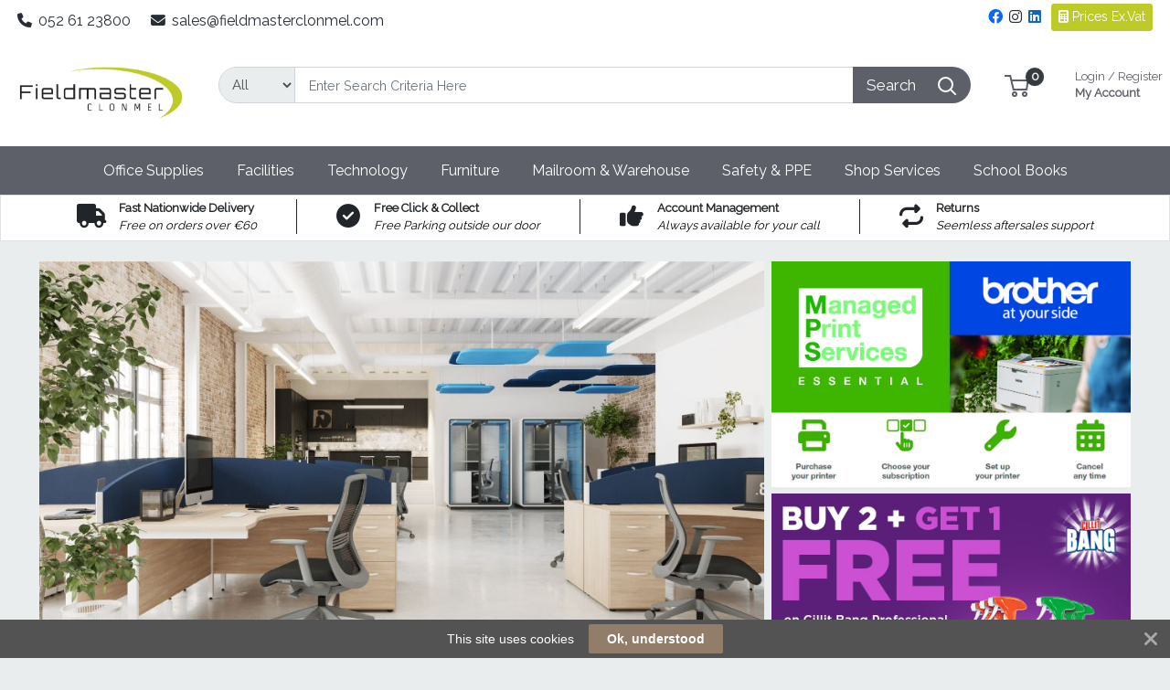

--- FILE ---
content_type: text/html; charset=UTF-8
request_url: https://www.fieldmasterclonmel.com/ear-defenders
body_size: 58152
content:
<!DOCTYPE html>
<html lang="en" prefix="og: http://ogp.me/ns# fb: http://ogp.me/ns/fb# product: http://ogp.me/ns/product#" dir="ltr" >
<head>
 <meta charset="utf-8">
 <title>Fieldmaster (Clonmel) | Fieldmaster</title>
 <meta http-equiv="X-UA-Compatible" content="IE=edge">
 <meta name="viewport" content="width=device-width, initial-scale=1, minimum-scale=1, maximum-scale=1, user-scalable=no" />
 <meta name="twitter:card" content="summary"/>
 <meta name="twitter:title" content="Fieldmaster (Clonmel) | Fieldmaster" />
 <meta name="title" content="Fieldmaster (Clonmel)" />
 <meta name="description" content="Shop at Fieldmaster we have a selection of Files/Folders/Wallets/Pockets, Books, Pads & Forms, UnClassified Items, Labels, Envelopes, Paper & Card, Diaries & Planners, Dividers/Indexes/Tabs, Literature Holders, Badges & Badge Holders. Based in Co. Tipperary E91 XW67" />
 <meta name="keywords" content="business supplies, toner supplies, furniture, " />
 <meta name="robots" content="index,follow" />
 <meta name="apple-mobile-web-app-capable" content="yes" />
 <meta name="DCTERMS.publisher" content="Prima Software Ltd" />
 <meta name="DCTERMS.type" content="Text" />
 <meta name="DCTERMS.language" content="en" />
 <meta name="DCTERMS.identifier" content="https://www.fieldmasterclonmel.com/" />
 <meta name="DCTERMS.date" content="2026-01-16T22:36:19+00:00" />
 <meta name="DCTERMS.creator" content="Prima Software Ltd" />
 <meta name="DCTERMS.format" content="text/html" />
 <meta name="DCTERMS.title" content="Fieldmaster (Clonmel) | Fieldmaster" />
 <meta name="MobileOptimized" content="width" />
 <meta name="HandheldFriendly" content="true" />
  <meta property="og:site_name" content="Fieldmaster" />
 <meta property="og:locale" content="en" />
 <meta property="og:type" content="website" />
 <meta property="og:description" content="" />
 <meta property="og:title" content="home" />
 <meta property="og:url" content="https://www.fieldmasterclonmel.com/" />
 <meta property="og:image" content="https://www.fieldmasterclonmel.com/ws_content/custom/logo.png?1768602979" />
 <!-- Links/Stylesheets -->
 <link rel="preconnect" href="https://fonts.googleapis.com/" crossorigin>
 <link rel="dns-prefetch" href="https://fonts.googleapis.com/">
 <link rel="icon" href="/ws_content/images/favicon.png" type="image/png"/>
 <link rel="icon" type="image/x-icon" href="/ws_content/images/favicon.png" />
 <link rel="stylesheet" href="https://primagostatic.blob.core.windows.net/webstore/bootstrap/4.6.2/css/bootstrap.css">
 <link rel="stylesheet" type="text/css" media="screen" href="/assets/fontawesome/css/all.min.css" />
 <link rel="stylesheet" type="text/css" media="screen" href="/themes/default/stylesheet/responsive.min.css" />
 <link rel="stylesheet" type="text/css" media="screen" href="/themes/default/bootstrap/4.2.1/css/component-chosen.css" />
 <link rel="stylesheet" type="text/css" media="screen" href="/themes/default/stylesheet/stylesheet.min.css?1=5.0001" />
 <script type="application/ld+json">
 {
 "@context": "http://schema.org",
 "@type": "WebSite",
 "name": "www.fieldmasterclonmel.com",
 "url": "https://www.fieldmasterclonmel.com",
 "image": "https://www.fieldmasterclonmel.com/ws_content/custom/logo.png",
 "potentialAction": {
 "@type": "SearchAction",
 "target": "https://www.fieldmasterclonmel.com/product/list/?search_string={search_term_string}&fs=1",
 "query-input": "required name=search_term_string"
 }
 }
 </script>
 <script type="application/ld+json">
 {
 "@context": "http://schema.org",
 "@type": "Organization",
 "name": "Fieldmaster",
 "url": "https://www.fieldmasterclonmel.com",
 "logo": "https://www.fieldmasterclonmel.com/ws_content/custom/logo.png"
  ,"address": {
 "@type": "PostalAddress",
 "streetAddress": "2a, Gortnafleur Business Park",
 "postalCode": "E91 XW67",
 "addressLocality": "Ireland"
}  ,"contactPoint": {
 "@type": "ContactPoint",
 "contactType": "Customer Support",
 "telephone": "052 61 23800",
 "email": "sales@fiel<span><\/span>dmasterclonmel.com"
}  }
 </script>
 <link rel="canonical" href="https://www.fieldmasterclonmel.com/" /> <link rel="shortcut icon" href="/ws_content/images/favicon.png" type="image/x-icon"/>
 <link rel="alternate" href="/featured/rss/" title="Featured Products Feed" type="application/rss+xml" />

 <!-- Tabulator Stylesheets -->
 <link media="screen" href="https://primagostatic.blob.core.windows.net/webstore/tabulator/5.0.10/css/tabulator.min.css" rel="stylesheet">
 <link media="screen" href="https://primagostatic.blob.core.windows.net/webstore/tabulator/5.0.10/css/tabulator_bootstrap4.min.css" rel="stylesheet">

 <!-- CSS Styling Variables -->
 <style>
 :root {
 --header-min-height: 105px;
 --header-max-height: 125px;
 --side-nav-bar-width: 250px;
 --prima-black-color: #262d35;
 --prima-blue-color: #6fcbd1;
 --generic-light-color: #f8f9fa;
 --generic-dark-color: #212529;
 --generic-dark-grey-color: #6c757d;

 --bg-btn-color: #BECA28;
 --bg-btn-hover: #BECA28;
 --fg-btn-color: #ffffff;
 --bg-pbutton-color: #BECA28;
 --bg-pbtn-hover: #BECA28;
 --fg-pbutton-color: #ffffff;
 --bg-btn-border-color: #BECA28;
 --bg-advertisement-color: #ffffff;
 --fg-advertisement-color: #212529;
 --bg-toplinks-color: #ffffff;
 --fg-toplinks-color: #262d35;
 --bg-header-color: #ffffff;
 --fg-header-color: #5e6069;
 --bg-menu-color: #5e6069;
 --fg-menu-color: #ffffff;
 --bg-menu-alt-color: #5e6069;
 --bg-strap-color: #c5031c;
 --fg-strap-color: #000000;
 --bg-module-color: #acbb23;
 --fg-module-color: #ffffff;
 --bg-footer1-color: #5e6069;
 --fg-footer1-color: #ffffff;
 --selling-point-icon-color: ;
 --selling-point-title-color: ;
 --selling-point-subtext-color: #000000;
 --stock-msg-available-bg-color: #d4edd9;
 --stock-msg-available-fg-color: #28a745;
 --stock-msg-unavailable-bg-color: #f8d6d9;
 --stock-msg-unavailable-fg-color: #dc3545;
 --stock-msg-unknown-bg-color: #d1ecf1;
 --stock-msg-unknown-fg-color: #17a2b8;

  }

       #header-search-topclass {
       border-top-left-radius: 50px!important;
       border-bottom-left-radius: 50px!important;
       font-size: 15px!important;
      }
 @media only screen and (max-width: 500px) {
 #header-search-topclass {
  font-size: 18px!important;
 }
 #search-text {
  display: none;
 }
 }
 .primago-search-bar-btn-colors {
 border-top-right-radius: 50px!important;
 border-bottom-right-radius: 50px!important;
 }
 
  #verticalNavigationBar, .primago-vn-delivery-address-btn {
  display: none !important;
  visibility: hidden !important;
 }
 #horizontalNavigationBar, .primago-hn-delivery-address-btn {
  display: block !important;
  visibility: unset !important;
 }
 
  .bg-light {
  background-color: #eaeded !important;
  }
 .dropdown-header {
 color: var(--fg-header-color) !important;
 font-size: 18px;
 }

 @media (max-width: 992px) and (min-width: 800px) {
 .container, .container-sm, .container-md, .container-lg {
  max-width: 1200px!important;
 }
 }

 @media (min-width: 992px) {
 .container, .container-sm, .container-md, .container-lg {
  max-width: 1200px;
 }
 }

 @media (min-width: 1200px) {
 .container, .container-sm, .container-md, .container-lg, .container-xl {
  max-width: 1200px;
 }
 }
 @media (min-width: 1250px) {
 .container, .container-sm, .container-md, .container-lg, .container-xl {
  max-width: 1240px;
 }
 }
 @media (min-width: 1300px) {
 .container, .container-sm, .container-md, .container-lg, .container-xl {
  max-width: 1290px;
 }
 }
 @media (min-width: 1350px) {
 .container, .container-sm, .container-md, .container-lg, .container-xl {
  max-width: 1340px;
 }
 }
 @media (min-width: 1400px) {
 .container, .container-sm, .container-md, .container-lg, .container-xl {
  max-width: 1380px;
 }
 }
 @media (min-width: 1450px) {
 .container, .container-sm, .container-md, .container-lg, .container-xl {
  max-width: 1420px;
 }
 }
 @media (min-width: 1500px) {
 .container, .container-sm, .container-md, .container-lg, .container-xl {
  max-width: 1480px;
 }
 }
 @media (min-width: 1550px) {
 .container, .container-sm, .container-md, .container-lg, .container-xl {
  max-width: 1540px;
 }
 }
 @media (min-width: 1600px) {
 .container, .container-sm, .container-md, .container-lg, .container-xl {
  max-width: 1580px;
 }
 }
 @media (min-width: 1800px) {
 .container, .container-sm, .container-md, .container-lg, .container-xl {
  max-width: 1680px;
 }
 }
 @media (min-width: 2000px) {
 .container, .container-sm, .container-md, .container-lg, .container-xl {
  max-width: 1800px;
 }
 }
 @media (min-width: 2500px) {
 .container, .container-sm, .container-md, .container-lg, .container-xl {
  max-width: 1900px;
 }
 }
 @media (min-width: 3000px) {
 .container, .container-sm, .container-md, .container-lg, .container-xl {
  max-width: 2000px;
 }
 }
  ::-webkit-scrollbar {
 width: 10px;
 }
 ::-webkit-scrollbar-track {
 background: #d5d8dbb8;
 border-radius: 6px;
 }
 ::-webkit-scrollbar-thumb {
 background: #5c606480;
 border-radius: 6px;
 }

 .productInfoLoader {
 position: relative;
 height: 164px;
 }
 .productInfoLoader::before , .productInfoLoader::after {
 content: '';
 position: absolute;
 width: 40px;
 height: 40px;
 background-color: #0000008a;
 left: 50%;
 top: 50%;
 animation: rotate 1s ease-in infinite;
 }
 .productInfoLoader::after {
 width: 20px;
 height: 20px;
 background-color: #00800094;
 animation: rotate 1s ease-in infinite, moveY 1s ease-in infinite ;
 }

 .flex-sm-fill.active
 {
 background: unset!important;
 border-bottom: 2px solid var(--bg-btn-color);
 border-radius: 1px;
 }

 .nav.nav-pills.flex-column
 {
 border-bottom: 1px solid #8080804d;
 }

 .make_default_button
 {
 width: 120px;
 }

 @keyframes moveY {
 0% , 100% {top: 10%}
 45% , 55% {top: 59%}
 60% {top: 40%}
 }
 @keyframes rotate {
 0% { transform: translate(-50%, -100%) rotate(0deg) scale(1 , 1)}
 25%{ transform: translate(-50%, 0%) rotate(180deg) scale(1 , 1)}
 45% , 55%{ transform: translate(-50%, 100%) rotate(180deg) scale(3 , 0.5)}
 60%{ transform: translate(-50%, 100%) rotate(180deg) scale(1, 1)}
 75%{ transform: translate(-50%, 0%) rotate(270deg) scale(1 , 1)}
 100%{ transform: translate(-50%, -100%) rotate(360deg) scale(1 , 1)}
 }

 </style>
 <!-- Primago Stylesheets -->
 <link href="/themes/default/stylesheet/primago/shared.css?v=1.5020" rel="stylesheet">
 <link href="/themes/default/stylesheet/primago/header.css?v=1.5037" rel="stylesheet">
 <link href="/themes/default/stylesheet/primago/navigation.css?v=1.5019" rel="stylesheet">
 <link href="/themes/default/stylesheet/primago/modules.css?v=1.5018" rel="stylesheet">
 <link href="/themes/default/stylesheet/primago/footer.css?v=1.5001" rel="stylesheet">
 <link href="/themes/default/stylesheet/primago/product-filter.css?v=1.5000" rel="stylesheet">
 <link href="/themes/default/stylesheet/primago/product-details.css?v=1.5001" rel="stylesheet">
 <link href="/themes/default/stylesheet/primago/product-listing.css?v=1.5017" rel="stylesheet">
 <link href="/themes/default/stylesheet/primago/mobile-friendly.css?v=1.5016" rel="stylesheet">
 <link href="/themes/default/stylesheet/primago/cart.css?v=1.5004" rel="stylesheet">
 <link href="/themes/default/stylesheet/primago/account-dashboard.css?v=1.5000" rel="stylesheet">
 <link href="/themes/default/stylesheet/primago/blog.css?v=1.5004" rel="stylesheet">

 <link rel="stylesheet" type="text/css" media="all" href="https://fonts.googleapis.com/css?family=Roboto%3A300%7C400%7C600%7C700%7C800"/>
 <link rel="stylesheet" type="text/css" media="screen" href="/ws_content/themes/primago/stylesheet/stylesheet.css?v=3f02ea7b86c528e4ddebe62e61aa0fc0b76de3580859ee0411d8d8119d48cf7f"/>
 <link rel="stylesheet" type="text/css" media="print" href="https://primagostatic.blob.core.windows.net/webstore/stylesheet/print.min.css?v=1.0001"/>
 <link rel="stylesheet" type="text/css" media="screen" href="https://primagostatic.blob.core.windows.net/webstore/javascript/ui/1.11.4/themes/ui-lightness/jquery-ui.min.css?v=1.0001"/>
 <link rel="stylesheet" type="text/css" media="screen" href="https://primagostatic.blob.core.windows.net/webstore/javascript/colorbox/colorbox.min.css?v=1.0001"/>
 <link rel="stylesheet" type="text/css" media="screen" href="https://primagostatic.blob.core.windows.net/webstore/stylesheet/nivo.min.css?v=1.0001"/>
 <link rel="stylesheet" type="text/css" media="screen" href="https://primagostatic.blob.core.windows.net/webstore/stylesheet/allcarousel.min.css?v=1.0002"/>
 
 
 
 <!-- Essential JavaScript -->
 <script type="text/javascript" src="https://primagostatic.blob.core.windows.net/webstore/javascript/jquery-3.7.1.min.js"></script>
 <script type="text/javascript" src="https://primagostatic.blob.core.windows.net/webstore/javascript/prima.js?v=1.001"></script>
 <script type="text/javascript" src="https://primagostatic.blob.core.windows.net/webstore/javascript/prima/core.js?v=1.000"></script>
 <script type="text/javascript" src="https://primagostatic.blob.core.windows.net/webstore/javascript/prima/address.js?v=1.000"></script>
 <script type="text/javascript" src="https://primagostatic.blob.core.windows.net/webstore/javascript/prima/checkout.js?v=1.000"></script>
 <script type="text/javascript" src="https://primagostatic.blob.core.windows.net/webstore/javascript/prima/department.js?v=1.000"></script>
 <script type="text/javascript" src="https://primagostatic.blob.core.windows.net/webstore/javascript/prima/information.js?v=1.000"></script>
 <script type="text/javascript" src="https://primagostatic.blob.core.windows.net/webstore/javascript/prima/menu.js?v=1.000"></script>
 <script type="text/javascript" src="https://primagostatic.blob.core.windows.net/webstore/javascript/prima/module.js?v=1.000"></script>
 <script type="text/javascript" src="https://primagostatic.blob.core.windows.net/webstore/javascript/prima/order.js?v=1.000"></script>
 <script type="text/javascript" src="https://primagostatic.blob.core.windows.net/webstore/javascript/prima/orderpad.js?v=1.000"></script>
 <script type="text/javascript" src="https://primagostatic.blob.core.windows.net/webstore/javascript/prima/page.js?v=1.000"></script>
 <script type="text/javascript" src="https://primagostatic.blob.core.windows.net/webstore/javascript/prima/product.js?v=1.000"></script>
 <script type="text/javascript" src="https://primagostatic.blob.core.windows.net/webstore/javascript/prima/printer.js?v=1.000"></script>
 <script type="text/javascript" src="https://primagostatic.blob.core.windows.net/webstore/javascript/prima/user.js?v=1.000"></script>
 <script type="text/javascript" src="https://primagostatic.blob.core.windows.net/webstore/javascript/prima/help.js?v=1.000"></script>
 <script type="text/javascript" src="https://primagostatic.blob.core.windows.net/webstore/javascript/chosen/chosen-1.8.7.js"></script>
 <script type="text/javascript" src="https://primagostatic.blob.core.windows.net/webstore/javascript/ui/jquery-ui-1.12.1.custom/jquery-ui.js"></script>
 <script src="https://cdnjs.cloudflare.com/ajax/libs/popper.js/1.14.7/umd/popper.min.js" integrity="sha384-UO2eT0CpHqdSJQ6hJty5KVphtPhzWj9WO1clHTMGa3JDZwrnQq4sF86dIHNDz0W1" crossorigin="anonymous"></script>
 <script src="https://primagostatic.blob.core.windows.net/webstore/bootstrap/4.6.2/js/bootstrap.js"></script>
 <script type="text/javascript" src="https://primagostatic.blob.core.windows.net/webstore/javascript/colorbox/jquery.colorbox-min.js"></script>
 <script type="text/javascript" src="https://primagostatic.blob.core.windows.net/webstore/javascript/jquery.nivo.min.js"></script>
 <script type="text/javascript" src="https://primagostatic.blob.core.windows.net/webstore/javascript/jquery.other.min.js"></script>
 <script type="text/javascript" src="https://primagostatic.blob.core.windows.net/webstore/javascript/common.js?v=1.5043"></script>
 <script type="text/javascript" src="https://primagostatic.blob.core.windows.net/webstore/javascript/primago/module-load.js?v=1.5013"></script>

 <!-- Tabulator JS -->
 <script type="text/javascript" src="https://primagostatic.blob.core.windows.net/webstore/tabulator/5.0.10/js/tabulator.min.js"></script>
 <script type="text/javascript" src="https://primagostatic.blob.core.windows.net/webstore/tabulator/5.0.10/js/jquery_wrapper.js"></script>
 <script type="text/javascript" src="https://primagostatic.blob.core.windows.net/webstore/tabulator/5.0.10/js/luxon.js"></script>

 
 <!-- Trust Pilot Script -->
 
 <!-- Primago JS -->
 <script type="text/javascript" src="https://primagostatic.blob.core.windows.net/webstore/javascript/primago/shared.js?v=1.5013"></script>
 <script type="text/javascript" src="https://primagostatic.blob.core.windows.net/webstore/javascript/primago/tabulator.js?v=1.5001"></script>
 <script type="text/javascript" src="https://primagostatic.blob.core.windows.net/webstore/javascript/primago/product-listing.js?v=1.5010"></script>
 </head>

<body class="bg-light p-0" data-render-progressive="false">
<!-- Offer Popup Modal -->

<div class="cookiemsg gwogox2 g4rlbzc" id="g8md1p8">
 <style media="print" type="text/css">#g8md1p8 {
 display: none !important
 }</style>
 <style media="handheld,screen,projection,tv" type="text/css">#g8md1p8 {
 margin: 0;
 padding: 0;
 border: 0;
 box-sizing: content-box !important;
 box-shadow: none;
 background-clip: padding-box !important;
 line-height: 1.2;
 vertical-align: middle;
 text-align: left;
 font-weight: 400;
 font-family: "Helvetica Neue", Helvetica, Arial, sans-serif;
 font-style: normal;
 letter-spacing: normal;
 text-shadow: none;
 text-transform: none;
 float: none;
 z-index: 2147483635;
 -webkit-font-smoothing: subpixel-antialiased;
 -webkit-tap-highlight-color: rgba(0, 0, 0, 0);
 filter: none
 }

 #g8md1p8 a, #g8md1p8 b, #g8md1p8 div, #g8md1p8 em, #g8md1p8 form, #g8md1p8 h1, #g8md1p8 i, #g8md1p8 img, #g8md1p8 label, #g8md1p8 li, #g8md1p8 ol, #g8md1p8 p, #g8md1p8 span, #g8md1p8 strong, #g8md1p8 u, #g8md1p8 ul {
 margin: 0;
 padding: 0;
 border: 0;
 border-radius: 0;
 vertical-align: inherit;
 width: auto;
 height: auto;
 min-width: 0;
 min-height: 0;
 max-width: none;
 max-height: none;
 text-shadow: none !important;
 box-shadow: none !important;
 font-family: inherit;
 line-height: inherit;
 letter-spacing: normal;
 color: inherit;
 background-color: transparent;
 position: static;
 font-size: inherit;
 font-weight: inherit;
 font-style: inherit;
 text-transform: inherit;
 text-decoration: inherit;
 text-align: inherit;
 float: none;
 outline: 0;
 -webkit-tap-highlight-color: rgba(0, 0, 0, 0)
 }

 #g8md1p8 a, #g8md1p8 a:active, #g8md1p8 a:focus {
 -webkit-tap-highlight-color: rgba(0, 0, 0, 0);
 text-decoration: none
 }

 #g8md1p8 img {
 display: block
 }

 #g8md1p8 .g-hw64dz {
 vertical-align: baseline;
 line-height: 1.35
 }

 #g8md1p8 .g-hw64dz b, #g8md1p8 .g-hw64dz strong {
 font-weight: 700
 }

 #g8md1p8 .g-hw64dz em, #g8md1p8 .g-hw64dz i {
 font-style: italic
 }

 #g8md1p8 .g-hw64dz u {
 text-decoration: underline
 }

 #g8md1p8 .g-hw64dz p {
 margin: 0 0 10px 0
 }

 #g8md1p8 .g-hw64dz a {
 text-decoration: underline
 }

 #g8md1p8 .g-hw64dz.gn12gd9 {
 display: inline;
 white-space: nowrap;
 margin: 0;
 padding: 0
 }

 #g8md1p8 .g-hw64dz.gn12gd9 * {
 white-space: nowrap;
 display: inline;
 margin: 0;
 padding: 0
 }

 #g8md1p8 ::-webkit-input-placeholder {
 color: #cacaca !important;
 text-overflow: ellipsis !important;
 opacity: 1;
 overflow: hidden;
 white-space: nowrap;
 vertical-align: middle;
 font-size: 14px;
 text-align: left;
 font-weight: 400;
 position: static
 }

 #g8md1p8 :-moz-placeholder, #g8md1p8 ::-moz-placeholder {
 color: #cacaca !important;
 text-overflow: ellipsis !important;
 opacity: 1;
 overflow: hidden;
 white-space: nowrap;
 vertical-align: middle;
 font-size: 14px;
 text-align: left;
 font-weight: 400;
 position: static
 }

 #g8md1p8 input:-ms-input-placeholder {
 color: #cacaca !important;
 text-overflow: ellipsis !important;
 opacity: 1;
 overflow: hidden;
 white-space: nowrap;
 vertical-align: middle;
 font-size: 14px;
 text-align: left;
 font-weight: 400;
 position: static
 }

 #g8md1p8 [placeholder] {
 text-overflow: ellipsis
 }

 #g8md1p8 input:-moz-placeholder, #g8md1p8 input:-ms-input-placeholder, #g8md1p8 input::-moz-placeholder {
 text-overflow: ellipsis
 }

 #g8md1p8 input, #g8md1p8 input:focus, #g8md1p8 select, #g8md1p8 select:focus, #g8md1p8 textarea, #g8md1p8 textarea:focus {
 margin: 0 !important;
 padding: 0;
 border: 0;
 text-align: left !important;
 border-radius: 3px !important;
 background: 0 0;
 vertical-align: middle;
 width: auto !important;
 height: auto !important;
 min-width: 0;
 min-height: 0;
 max-width: none;
 max-height: none;
 text-shadow: none !important;
 box-shadow: none !important;
 font-family: "Helvetica Neue", Helvetica, Arial, sans-serif !important;
 background-clip: padding-box !important;
 line-height: 1 !important;
 letter-spacing: normal !important;
 outline: 0 none !important;
 font-size: 14px !important;
 float: none
 }

 #g8md1p8 button, #g8md1p8 input[type=submit] {
 margin: 0;
 padding: 0;
 background: 0 0;
 width: auto;
 height: auto;
 text-shadow: none !important;
 box-shadow: none !important;
 font-family: "Helvetica Neue", Helvetica, Arial, sans-serif;
 line-height: 1;
 letter-spacing: normal;
 float: none;
 font-weight: 700;
 text-decoration: none;
 display: inline-block;
 text-align: center;
 border-radius: 2px;
 vertical-align: middle;
 cursor: pointer;
 background-image: none;
 border: 0;
 white-space: nowrap;
 outline: 0;
 font-family: inherit;
 text-transform: none;
 overflow: visible
 }

 #g8md1p8 button:active, #g8md1p8 button:disabled, #g8md1p8 button:focus, #g8md1p8 button:hover, #g8md1p8 input[type=submit]:active, #g8md1p8 input[type=submit]:disabled, #g8md1p8 input[type=submit]:focus, #g8md1p8 input[type=submit]:hover {
 outline: 0;
 text-decoration: none
 }

 #g8md1p8 button::-moz-focus-inner, #g8md1p8 input[type=submit]::-moz-focus-inner {
 padding: 0;
 border: 0
 }

 #g8md1p8 textarea {
 line-height: 1.2;
 overflow: auto;
 resize: none !important
 }

 #g8md1p8 input:-webkit-autofill, #g8md1p8 textarea:-webkit-autofill {
 background-color: transparent !important;
 -webkit-box-shadow: 0 0 0 1000px #fff inset !important
 }

 #g8md1p8 * {
 box-sizing: content-box !important;
 filter: none
 }

 #g8md1p8 .gsbghjc {
 padding: 0 20px
 }

 #g8md1p8 {
 color: #ffffff !important;
 background: #535353 !important;
 display: block;
 white-space: nowrap !important;
 overflow: hidden;
 padding: 5px 42px !important;
 text-align: center !important;
 left: 0;
 right: 0;
 position: fixed;
 font-size: 0
 }

 #g8md1p8 a, #g8md1p8 a:active, #g8md1p8 a:focus, #g8md1p8 a:hover, #g8md1p8 button, #g8md1p8 button:active, #g8md1p8 button:focus, #g8md1p8 button:hover, #g8md1p8 div, #g8md1p8 input, #g8md1p8 input:active, #g8md1p8 input:focus, #g8md1p8 label, #g8md1p8 span, #g8md1p8 textarea, #g8md1p8 textarea:active, #g8md1p8 textarea:focus {
 color: inherit
 }

 #g8md1p8.g-hriyzs {
 transition: top .5s cubic-bezier(.455, .03, .515, .955);
 top: -42px
 }

 .g-g7128z#g8md1p8.g-hriyzs {
 transition: none !important
 }

 #g8md1p8.g-hriyzs.g4rlbzc {
 top: 0
 }

 #g8md1p8.gwogox2 {
 transition: bottom .5s cubic-bezier(.455, .03, .515, .955);
 bottom: -42px
 }

 .g-g7128z#g8md1p8.gwogox2 {
 transition: none !important
 }

 #g8md1p8.gwogox2.g4rlbzc {
 bottom: 0
 }

 #g8md1p8.gszk5sv {
 position: absolute
 }

 #g8md1p8.g-lyt3k1 {
 position: fixed !important
 }

 #g8md1p8 .g-26ajbx {
 font-family: gsc !important;
 font-style: normal !important;
 font-weight: 400 !important;
 line-height: 1;
 vertical-align: middle;
 display: inline-block;
 background-color: transparent;
 -webkit-font-smoothing: antialiased;
 -moz-osx-font-smoothing: grayscale;
 font-size: 22px;
 height: 30px;
 width: 30px;
 text-indent: 0 !important;
 top: 0 !important;
 left: 0 !important;
 padding: 6px;
 z-index: -1;
 position: absolute;
 display: block !important;
 text-decoration: none !important
 }

 #g8md1p8 .g-26ajbx:before {
 color: inherit !important;
 font-family: gsc !important;
 font-style: inherit !important;
 font-weight: inherit !important;
 vertical-align: baseline !important;
 background-color: inherit !important
 }

 #g8md1p8 .g-26ajbx:before {
 content: "\e809"
 }

 #g8md1p8 .g-26ajbx:before {
 background: #ffffff !important;
 color: #535353 !important;
 border-radius: 50%;
 padding: 4px;
 display: block
 }

 #g8md1p8 .g-26ajbx:active, #g8md1p8 .g-26ajbx:focus, #g8md1p8 .g-26ajbx:hover {
 outline: 0;
 text-decoration: none
 }

 #g8md1p8 .gjyes6w {
 color: #ffffff !important;
 font-family: FontAwesome !important;
 font-style: normal !important;
 font-weight: 400 !important;
 line-height: 1;
 vertical-align: middle;
 display: inline-block;
 background-color: transparent;
 -webkit-font-smoothing: antialiased;
 -moz-osx-font-smoothing: grayscale;
 font-size: 22px;
 height: 22px;
 width: 22px;
 transition: transform .2s, opacity .2s !important;
 -ms-transform-origin: center center;
 transform-origin: center center;
 opacity: .5;
 cursor: pointer;
 position: absolute;
 z-index: 2147483637;
 padding: 10px;
 right: 0;
 top: 0
 }

 #g8md1p8 .gjyes6w:before {
 color: inherit !important;
 font-family: FontAwesome !important;
 font-style: inherit !important;
 font-weight: inherit !important;
 vertical-align: baseline !important;
 background-color: inherit !important
 }

 #g8md1p8 .gjyes6w:before {
 content: "\f00d";
 /*content: "\e81c"*/
 }

 #g8md1p8 .gjyes6w:hover {
 opacity: 1;
 -ms-transform: rotate(90deg);
 transform: rotate(90deg)
 }

 #g8md1p8 .glaciyh {
 font-size: 14px;
 line-height: 32px;
 display: inline-block;
 word-wrap: normal;
 overflow: hidden;
 text-overflow: ellipsis;
 white-space: nowrap;
 max-width: 60%;
 max-width: calc(100% - 357px);
 margin-right: 16px
 }

 #g8md1p8 .gsbghjc {
 text-decoration: none;
 display: inline-block;
 text-align: center;
 border-radius: 2px;
 vertical-align: middle;
 cursor: pointer;
 background-image: none;
 border: 0;
 outline: 0;
 font-family: inherit;
 text-transform: none;
 overflow: visible;
 color: #ffffff !important;
 background: #927d6a !important;
 transition: background-color .2s ease-out !important;
 line-height: 32px;
 font-size: 14px;
 font-weight: 700;
 max-width: 317px;
 word-wrap: normal;
 overflow: hidden;
 text-overflow: ellipsis;
 white-space: nowrap
 }

 #g8md1p8 .gsbghjc:active, #g8md1p8 .gsbghjc:disabled, #g8md1p8 .gsbghjc:focus, #g8md1p8 .gsbghjc:hover {
 outline: 0;
 text-decoration: none
 }

 #g8md1p8 .gsbghjc::-moz-focus-inner {
 padding: 0;
 border: 0
 }

 #g8md1p8 .gsbghjc:active, #g8md1p8 .gsbghjc:hover {
 background: #9d8a79 !important;
 color: #ffffff !important
 }</style>
 <span class="glaciyh ">This site uses cookies</span><a class="gsbghjc " data-track="action" onclick="$.ajax('/common/cookieok/?nm=1');$('.cookiemsg').remove(); return false" href="#"> Ok, understood</a><span
 class="gjyes6w" onclick="$('.cookiemsg').remove()"></span></div>

<!-- HEADER -->
<div class="primago-header-bg-color p-0">

 <!-- ADVERTISING BAR -->
 <div class="primago-advertisement-bar" style="display: block">
 <a target="_SELF" href="">
  </a>
 </div>
 <!-- TOP LINKS -->
 <div class="primago-toplinks-bg-color ml-auto mr-auto" style="display: block">
 <div class="d-flex pb-1">
 <div class="d-flex col-md-7">
  
   <div class="m-1">
  <a href="tel:0526123800" class="d-block pt-2 pr-3">
  <i class="fa fa-phone mr-1"></i>
  052 61 23800  </a>
  </div>
    <div class="m-1">
  <a href="mailto:sales@fieldmasterclonmel.com" rel="nofollow" class="d-block pt-2 pr-3">
  <i class="fa fa-envelope mr-1"></i>
  sales@fieldmasterclonmel.com  </a>
  </div>
   </div>
 <div class="d-flex col-md-5 justify-content-end align-items-center">
   <div>
  <div class="primago-header-social-list d-flex">
    <div class="facebook">
   <a target="_blank" title="Visit us on Facebook" href="//facebook.com/FieldmasterClonmel">
   <i title="Facebook" class="fa-brands fa fa-facebook pr-2"></i>
   </a>
  </div>
    <div class="instagram">
   <a target="_blank" title="Visit us on Instagram" href="//instagram.com//fieldmasterclonmelltd">
   <i title="Instagram" class="fa-brands fa fa-instagram pr-2"></i>
   </a>
  </div>
    <div class="linkedin">
   <a target="_blank" title="Visit us on Linkedin" href="//linkedin.com/company/fieldmaster-clonmel-ltd">
   <i title="Linkedin" class="fa-brands fa fa-linkedin pr-2"></i>
   </a>
  </div>
    </div>
  </div>
  
   <div class="m-1">
  <a class="primago-toplinks-btns btn-secondary btn btn-sm" href="/user/setting_inc_vat/">
  <i class="fa fa-calculator"></i>
  Prices Ex.Vat  </a>
  </div>
   <!---->
  <!--  -->
  <!-- HORIZONTAL NAVIGATION - DELIVERY ADDRESS -->
   <!-- MOBILE - ACCOUNT -->
   <div>
  <a href="/user/logon/" class="primago-account-mobile-btn btn btn-sm pr-0 width-fit m-1" aria-label="My Account" data-nav-role="signin" rel="nofollow" data-toggle="modal" data-target="#loginmodal">
  <svg class="primago-header-icons-sizing" focusable="false" role="presentation" viewBox="0 0 20 22">
   <path stroke="currentColor" stroke-width="2" fill="none" d="M10 13c2.82 0 5.33.64 6.98 1.2A3 3 0 0 1 19 17.02V21H1v-3.97a3 3 0 0 1 2.03-2.84A22.35 22.35 0 0 1 10 13zm0 0c-2.76 0-5-3.24-5-6V6a5 5 0 0 1 10 0v1c0 2.76-2.24 6-5 6z"></path>
  </svg> Login
  </a>
  </div>
   <!-- MOBILE - CART -->
  <div>
  <a href="/basket/" rel="nofollow" class="primago-cart-mobile-btn btn btn-sm m-1">
   <span>
   <svg focusable="false" class="primago-header-icons-sizing" viewBox="0 0 27 24" role="presentation">
    <g transform="translate(0 1)" stroke-width="2" stroke="currentColor" fill="none" fill-rule="evenodd">
    <circle stroke-linecap="square" cx="11" cy="20" r="2"></circle>
    <circle stroke-linecap="square" cx="22" cy="20" r="2"></circle>
    <path d="M7.31 5h18.27l-1.44 10H9.78L6.22 0H0"></path>
    </g>
   </svg>
   <span class="primago-cart-mobile-count primago-cart-count-icon-sizing justify-content-center align-items-center position-absolute bg-dark text-white d-inline-flex font-weight-bold"><span id="cartMobileTotal"></span></span>
   </span>
  </a>
  </div>
   
   </div>
 </div>
 </div>
 <!-- HEADER MAIN BAR -->
 <header>
  <div class="p-container ml-auto mr-auto">
 <div class="primago-header-container d-flex align-items-center justify-content-sm-around mt-2 mb-2">
  <!-- LOGO -->
  <div class="col-lg-2 order-0">
  <a class="d-flex justify-content-center" href="/">
  <img class="primago-company-logo-sizing w-auto " id="companyLogo" src="https://www.fieldmasterclonmel.com/ws_content/custom/logo.png?1768602979" title="Fieldmaster" alt="Fieldmaster Logo">
  </a>
  </div>
  <!-- CONTACT DETAILS -->
   <!-- SEARCH -->
  <div class="col-lg-8 order-3">
  <form id="search3" action="/product/list/" role="search" class="autocomplete" accept-charset='utf-8'>
  <div class="form-group mb-0">
   <div class="input-group primago-search-bar-border-color">
   <div class="input-group-prepend">
   <select class="bg-light form-control pr-0 mb-0" name="topclass" id="header-search-topclass">
    <option value="">All</option>
       <option value="8" >Safety & PPE</option>
       <option value="9" >Mailroom & Warehouse</option>
       <option value="7" >Furniture</option>
       <option value="3" >Arts & Crafts</option>
       <option value="6" >Technology</option>
       <option value="10" >Facilities</option>
       <option value="2" >Office Supplies</option>
       </select>
   </div>
   <input name="search_string" id="search_focus" class="border-1 h-100 pl-3 form-control" type="search" aria-label="Search" placeholder="Enter Search Criteria Here" value="" autocomplete="off">
   <div class="input-group-append">
   <button type="submit" class="primago-search-bar-btn-colors btn pl-3 pr-3 rounded-right border-0" aria-label="Search">
    <span id="search-text" style="font-size: 17px">Search</span>
    <svg focusable="false" class="primago-search-bar-icon-sizing">
    <g stroke-width="2" stroke="currentColor" fill="none" fill-rule="evenodd">
    <path d="M19 19l-5-5" stroke-linecap="square"></path>
    <circle cx="8.5" cy="8.5" r="7.5"></circle>
    </g>
    </svg>
   </button>
   </div>
   </div>

  </div>
  <div class="dropdown">
   <div id="search_results3" class="w-100 dropdown-menu hide"></div>
  </div>
  <input type="hidden" name="fs" value="1"/>
  <p class="info"></p>

  </form>
  </div>
  <!-- VOUCHER -->
   <!-- ACCOUNT -->
  <div class="primago-account-icon-sizing mb-3 col-lg-1 order-6">
    <a href="/user/logon/" class="font-weight-bold" aria-label="My Account" data-nav-role="signin" rel="nofollow" data-toggle="modal" data-target="#loginmodal">
   <span class="primago-account-title-sizing d-block font-weight-normal text-truncate">
    Login
       / Register
       </span>
  My Account
  </a>
   </div>
  <!-- CART -->
  <div class="primago-cart-icon-sizing mb-3 col-lg-1 order-5">
  <a id="basketCart" class="p-basket-cart-link pg-header-item-text" role="button" onclick="showBasketDiv()">
  <span>
  <svg focusable="false" class="primago-header-icons-sizing" viewBox="0 0 27 24" role="presentation">
   <g transform="translate(0 1)" stroke-width="2" stroke="currentColor" fill="none" fill-rule="evenodd">
    <circle stroke-linecap="square" cx="11" cy="20" r="2"></circle>
    <circle stroke-linecap="square" cx="22" cy="20" r="2"></circle>
    <path d="M7.31 5h18.27l-1.44 10H9.78L6.22 0H0"></path>
   </g>
  </svg>
  <span id="cartCount" class="primago-cart-count-icon-sizing justify-content-center align-items-center position-absolute bg-dark text-white d-inline-flex font-weight-bold">0</span>
  </span>
  </a>
  </div>

  <div id="basketSideNav" style="display: none"></div>

 </div>
 </div>

 
 <script>

 function resize_search_topclass()
 {
  var $obj = $('#header-search-topclass');
  var text = $obj.find('option:selected').text()
  var $aux = $('<select/>').append($('<option/>').text(text))
  $obj.after($aux)
  $obj.width($aux.width()+35)
  $aux.remove()
 }
 $(function(){
  $('#header-search-topclass').change(resize_search_topclass);
  resize_search_topclass();
 })
 var arr = [];
 var image_arr = [];
 var thumb_arr = [];
 var sku_arr = [];

 function removeDuplicates(arr) {
  return arr.filter((item,index) => arr.indexOf(item) === index);
 }

 function store_pgnumb(pgnumb,image,thumb,sku)
 {
  var cookie = getCoookie('pgnumbcookie');
  var html = '';
  if(!cookie) {
  if (document.getElementById('compareProductItem_'+pgnumb).checked) {
  arr.push(pgnumb);
  image_arr.push(image);
  thumb_arr.push(thumb);
  sku_arr.push(sku);
  } else {
  const index = arr.indexOf(pgnumb);
  const index_img = image_arr.indexOf(image);
  const index_thumb = thumb_arr.indexOf(thumb);
  const index_sku = sku_arr.indexOf(sku);
  if (index > -1) {
   arr.splice(index, 1);
  }
  if (index_img > -1) {
   image_arr.splice(index_img, 1);
  }
  if (index_thumb > -1) {
   thumb_arr.splice(index_thumb, 1);
  }
  if (index_sku > -1) {
   sku_arr.splice(index_sku, 1);
  }
  }
  var json_str = JSON.stringify(arr);
  var json_str_image = JSON.stringify(image_arr);
  var json_str_thumb = JSON.stringify(thumb_arr);
  var json_str_sku = JSON.stringify(sku_arr);
  setCoookie('pgnumbcookie', json_str,1);
  setCoookie('imagecookie', json_str_image,1);
  setCoookie('thumbcookie', json_str_thumb,1);
  setCoookie('skucookie', json_str_sku,1);
  } else {
  var pgnumbs = getCoookie('pgnumbcookie');
  var images = getCoookie('imagecookie');
  var thumbs = getCoookie('thumbcookie');
  var skus = getCoookie('skucookie');
  var pgarray = JSON.parse(pgnumbs);
  var imagearray = JSON.parse(images);
  var thumbarray = JSON.parse(thumbs);
  var skuarray = JSON.parse(skus);

  if (document.getElementById('compareProductItem_'+pgnumb).checked) {
  pgarray.push(pgnumb);
  imagearray.push(image);
  thumbarray.push(thumb);
  skuarray.push(sku);
  } else {
  const index_pg = pgarray.indexOf(pgnumb);
  const index_img = imagearray.indexOf(image);
  const index_thumb = thumbarray.indexOf(thumb);
  const index_sku = skuarray.indexOf(sku);
  if (index_pg > -1) {
   pgarray.splice(index_pg, 1);
  }
  if (index_img > -1) {
   imagearray.splice(index_img, 1);
  }
  if (index_thumb > -1) {
   thumbarray.splice(index_thumb, 1);
  }
  if (index_sku > -1) {
   skuarray.splice(index_sku, 1);
  }
  }

  var pgs = JSON.stringify(pgarray);
  var imgs = JSON.stringify(imagearray);
  var thums = JSON.stringify(thumbarray);
  var skuu = JSON.stringify(skuarray);
  setCoookie('pgnumbcookie', pgs,1);
  setCoookie('imagecookie', imgs,1);
  setCoookie('thumbcookie', thums,1);
  setCoookie('skucookie', skuu,1);
  }
  var pgArray = getCoookie('pgnumbcookie');
  var imgArray = getCoookie('imagecookie');
  var thumbArray = getCoookie('thumbcookie');
  var skuArray = getCoookie('skucookie');

  var ids = JSON.parse(pgArray);
  var Imgs = JSON.parse(imgArray);
  var Thumbs = JSON.parse(thumbArray);
  var Skus = JSON.parse(skuArray);

  var PgArray = removeDuplicates(ids);
  var ImgArray = removeDuplicates(Imgs);
  var ThumbsArray = removeDuplicates(Thumbs);
  var SkuArray = removeDuplicates(Skus);

  if(PgArray.length >= 1) {
  $('.product-compare').show();
  } else {
  $('.product-compare').hide();
  }

  if(PgArray.length === 4) {
  $('input[class="compare-product-checkbox"]:checkbox').not(":checked").prop("disabled", true);
  } else {
  $('input[class="compare-product-checkbox"]:checkbox').not(":checked").prop("disabled", false);
  }
  $('.comp-prods-div').html();
  var ii = 0;
  html += '<h4 style="text-decoration: underline">Product Compare</h4>';
  html += '<div class="d-flex">';
  for (let i = 0; i < PgArray.length; i++) {
  html += '<div class="col-md-3" style="border-right: 1px solid lightgrey">';
  html += '<i style="float: right;color: red;cursor: pointer" onclick="removeProduct('+PgArray[i]+',\''+SkuArray[ii]+'\',\''+ThumbsArray[ii]+'\',\''+ImgArray[ii]+'\')" class="fa fa-times fa-2x"></i>';
  //html+= '<p>Item Code: '+PgArray[i]+'</p>';
  html+= '<a href="'+ThumbsArray[ii]+'"><img style="height: 80px" src="'+ImgArray[ii]+'" alt="product-compare-image"></a>';
  html+= '<p>'+SkuArray[ii]+'</p>';
  html += '</div>';
  ii++;
  }
  html+= '</div>';
  html += '<a href="/product/compare/"><button class="btn btn-primary btn-sm">Compare</button></a>';
  html += '<button class="btn btn-danger btn-sm" onclick="closeCompare()">Clear All</button>';
  $('.comp-prods-div').html(html);
 }

 function setCoookie(cookieName, cookieValue, cookieDuration) {
  const d = new Date();
  d.setTime(d.getTime() + (cookieDuration*24*60*60*1000));
  let expires = "expires="+ d.toUTCString();
  document.cookie = cookieName + "=" + cookieValue + ";" + expires + ";path=/";
 }

 function getCoookie(cookieName) {
  let name = cookieName + "=";
  let decodedCookie = decodeURIComponent(document.cookie);
  let ca = decodedCookie.split(';');
  for(let i = 0; i <ca.length; i++) {
  let c = ca[i];
  while (c.charAt(0) === ' ') {
  c = c.substring(1);
  }
  if (c.indexOf(name) === 0) {
  return c.substring(name.length, c.length);
  }
  }
  return "";
 }

 function delete_cookie(name) {
  document.cookie = name +'=; Path=/; Expires=Thu, 01 Jan 1970 00:00:01 GMT;';
 }
 function closeCompare() {
  clearAllProductCompareItems();
  arr = [];
  image_arr = [];
  sku_arr = [];
  delete_cookie('pgnumbcookie');
  delete_cookie('imagecookie');
  delete_cookie('skucookie');
  $('.comp-prods-div').html('');
 }

 function removeProduct(pgnumber,sku,url,image)
 {
  $("#compareProductItem_"+pgnumber).prop("checked", false);
  var pgcookie = getCoookie('pgnumbcookie');
  var skucookie = getCoookie('skucookie');
  var urlcookie = getCoookie('thumbcookie');
  var imagecookie = getCoookie('imagecookie');

  var ids = JSON.parse(pgcookie);
  var skus = JSON.parse(skucookie);
  var urls = JSON.parse(urlcookie);
  var images = JSON.parse(imagecookie);

  var index = ids.indexOf(pgnumber);
  var index_sku = ids.indexOf(sku);
  var index_url = ids.indexOf(url);
  var index_image = ids.indexOf(image);

  ids.splice(index, 1);
  skus.splice(index_sku, 1);
  urls.splice(index_url, 1);
  images.splice(index_image, 1);

  removeDuplicates(ids);
  removeDuplicates(images);
  removeDuplicates(skus);
  removeDuplicates(urls);

  arr = ids;
  image_arr = images;
  sku_arr = urls;

  var json_str_pgnumb = JSON.stringify(ids);
  var json_str_sku = JSON.stringify(skus);
  var json_str_url = JSON.stringify(urls);
  var json_str_image = JSON.stringify(images);

  setCoookie('pgnumbcookie', json_str_pgnumb,1);
  setCoookie('skucookie', json_str_sku,1);
  setCoookie('thumbcookie', json_str_url,1);
  setCoookie('imagecookie', json_str_image,1);
  compProductsPreview();
 }
 function compProductsPreview()
 {
  var pgnumbs = getCoookie('pgnumbcookie');
  var images = getCoookie('imagecookie');
  var thumbs = getCoookie('thumbcookie');
  var skus = getCoookie('skucookie');
  var ids = JSON.parse(pgnumbs);
  var ImgArray = JSON.parse(images);
  var ThumbsArray = JSON.parse(thumbs);
  var Skus = JSON.parse(skus);
  $('.comp-prods-div').html('');
  var ii = 0;
  var html = '';

  if(ids.length === 4) {
  $('input[class="compare-product-checkbox"]:checkbox').not(":checked").prop("disabled", true);
  } else {
  $('input[class="compare-product-checkbox"]:checkbox').not(":checked").prop("disabled", false);
  }

  if(ids.length < 1) {
  $('.comp-prods-div').html('');
  return false;
  }

  html += '<h4 style="text-decoration: underline">Product Compare</h4>';
  html += '<div class="d-flex" style="text-align: center">';
  for (let i = 0; i < ids.length; i++) {
  //$("#compareProductItem_"+ids[i]).attr("disabled", true);
  $("#compareProductItem_"+ids[i]).prop("checked", true);
  html += '<div class="col-md-3" style="border-right: 1px solid lightgrey">';
  //html+= '<p>Item Code: '+PgArray[i]+'</p>';
  html += '<i style="float: right;color: red;cursor: pointer" onclick="removeProduct('+ids[i]+',\''+Skus[ii]+'\',\''+ThumbsArray[ii]+'\',\''+ImgArray[ii]+'\')" class="fa fa-times fa-2x"></i>';
  html+= '<a href="'+ThumbsArray[ii]+'"><img style="height: 80px" src="'+ImgArray[ii]+'" alt="product-compare-image"></a>';
  html+= '<p>'+Skus[ii]+'</p>';
  html += '</div>';
  ii++;
  }
  html+= '</div>';
  html += '<a href="/product/compare/"><button class="btn btn-primary btn-sm">Compare</button></a>';
  html += '<button class="btn btn-danger btn-sm" onclick="closeCompare()">Clear All</button>';
  $('.comp-prods-div').html(html);
 }

 function addToCustomForm(id,pgnumb)
 {
  var description = $('.primago-product-details-title').text();
  var image = $('.info-img_0').attr('src');
  var unit = $('#product-unit').text();
  var sku = $('#product-code').text();
  var price = $('#info-price').val();

  if(id == 'new_form') {
  $('#productRequestFormModal').modal('toggle');
  $('#productRequestFormpg').val(pgnumb);
  } else {
  $.ajax({
  url: '/contact/addline_request_form/',
  data: {
   sku: sku,
   pgnumber: pgnumb,
   description: description,
   id: id,
   image: image,
   unit: unit,
   price: price
  },
  success: function () {
   location.href = '/contact/custom_order_form_request/?id='+id;
  },
  });
  }
 }
 </script>
 </header>
 <!-- NAVIGATION -->
 <!-- VERTICAL NAVIGATION - DELIVERY ADDRESS -->
 
 <!-- VERTICAL NAVIGATION -->
 <div class="printable-div">
 <div id="verticalNavigationBar" class="primago-navigation-container d-flex justify-content-sm-between pt-1 pb-1">
 <!-- HAMBURGER -->
 <button class="primago-navigation-hamburger border-0 ml-2 pt-2 pb-2" onclick="openNavigation()">&#9776; Shop by Category</button>
 </div>
 </div>
 
 <div id="sideNavigationBarOverlay" class="primago-vertical-navigation-overlay fixed-top w-100 h-100 text-white p-0">
 <a href="javascript:void(0)" class="primago-vertical-navigation-close bg-dark position-absolute p-2" onclick="closeNavigation()">
 <i class="fa fa-times fa-2x"></i>
 </a>
 </div>
 <nav id="sideNavigationBar" class="primago-vertical-navigation fixed-top h-100 text-dark p-0">
 <div class="primago-vertical-navigation-title text-center p-2 font-weight-bolder">
 Shop by <b>Category</b>
 </div>
 <div id="navbarSupportedContent" class="nav-bar-inner">
 <nav>
 <ul class="primago-navigation-categories navbar-nav">
 <li class="nav-bar-item dropdown"><!-- navitem--><a style="background:!important; color: !important" class="nav-bar-item dropdown-item pt-1 pb-1 dropdown-toggle p-2" href="/office-supplies/cali/2" id="navbarDropdown" role="button" data-toggle="dropdown" aria-haspopup="true" aria-expanded="false"><div class="primago-heading-tag-initial m-0">Office Supplies</div></a><div class="primago-navigation-sub-categories pb-3 pt-0 w-75 dropdown-menu" aria-labelledby="navbarDropdown" style='top: 0;'><div class="primago-vertical-navigation-back-btn pl-2 bg-light border-bottom d-none" data-toggle="dropdown"><div class="p-3"><small class='font-weight-bold'><span class="pr-2">&lt;</span> Back to Categories</small></div></div><div style='overflow-y: scroll; max-height:100%;' class='pl-4 pr-4 pb-4'><a href='/office-supplies/cali/2'><div class='primago-navigation-sub-header p-3 m-0 justify-content-center'>View All Office Supplies</div></a><hr class='mt-0'><div class="row menubar-dropdown"><div class="col-md-12"></div><div class="pb-4 col-md-3"><a class="dropdown-item p-1 pl-2 text-truncate font-weight-bolder 38" target='' href='/office-supplies/accessories/prli/2-500'><div class="primago-heading-tag-initial m-0"><b>Accessories</b></div></a><a class="dropdown-item p-1 pl-2 text-truncate" target='' href='/office-supplies/accessories/vehicle-logs/prli/2-500?attrib[VHlwZQ%3D%3D][]=VHlwZXx8VmVoaWNsZSBMb2dz'>Vehicle Logs</a><a class="dropdown-item p-1 pl-2 text-truncate" target='' href='/office-supplies/accessories/sandbags/prli/2-500?attrib[VHlwZQ%3D%3D][]=VHlwZXx8U2FuZGJhZ3M%3D'>Sandbags</a><a class="dropdown-item p-1 pl-2 text-truncate" target='' href='/office-supplies/accessories/wheel-chock/prli/2-500?attrib[VHlwZQ%3D%3D][]=VHlwZXx8V2hlZWwgQ2hvY2s%3D'>Wheel Chock</a></div><div class="pb-4 col-md-3"><a class="dropdown-item p-1 pl-2 text-truncate font-weight-bolder 38" target='' href='/office-supplies/adhesives-and-sealants/prli/2-364'><div class="primago-heading-tag-initial m-0"><b>Adhesives & Sealants</b></div></a><a class="dropdown-item p-1 pl-2 text-truncate" target='' href='/office-supplies/adhesives-and-sealants/glue-guns/prli/2-364?attrib[VHlwZQ%3D%3D][]=VHlwZXx8R2x1ZSBHdW5z'>Glue Guns</a><a class="dropdown-item p-1 pl-2 text-truncate" target='' href='/office-supplies/adhesives-and-sealants/kitchen-and-bathroom-sealants/prli/2-364?attrib[VHlwZQ%3D%3D][]=VHlwZXx8S2l0Y2hlbiAmIEJhdGhyb29tIFNlYWxhbnRz'>Kitchen & Bathroom Sealants</a><a class="dropdown-item p-1 pl-2 text-truncate" target='' href='/office-supplies/adhesives-and-sealants/grout-and-tile-adhesives/prli/2-364?attrib[VHlwZQ%3D%3D][]=VHlwZXx8R3JvdXQgJiBUaWxlIEFkaGVzaXZlcw%3D%3D'>Grout & Tile Adhesives</a><a class="dropdown-item p-1 pl-2 text-truncate" target='' href='/office-supplies/adhesives-and-sealants/lubricants/prli/2-364?attrib[VHlwZQ%3D%3D][]=VHlwZXx8THVicmljYW50cw%3D%3D'>Lubricants</a></div><div class="pb-4 col-md-3"><a class="dropdown-item p-1 pl-2 text-truncate font-weight-bolder 38" target='' href='/office-supplies/art-and-design/prli/2-906'><div class="primago-heading-tag-initial m-0"><b>Art & Design</b></div></a><a class="dropdown-item p-1 pl-2 text-truncate" target='' href='/office-supplies/art-and-design/glues-and-adhesives/prli/2-906?attrib[VHlwZQ%3D%3D][]=VHlwZXx8R2x1ZXMgJiBBZGhlc2l2ZXM%3D'>Glues & Adhesives</a><a class="dropdown-item p-1 pl-2 text-truncate" target='' href='/office-supplies/art-and-design/drawing-and-colouring/prli/2-906?attrib[VHlwZQ%3D%3D][]=VHlwZXx8RHJhd2luZyAmIENvbG91cmluZw%3D%3D'>Drawing & Colouring</a><a class="dropdown-item p-1 pl-2 text-truncate" target='' href='/office-supplies/art-and-design/accessories/prli/2-906?attrib[VHlwZQ%3D%3D][]=VHlwZXx8QWNjZXNzb3JpZXM%3D'>Accessories</a><a class="dropdown-item p-1 pl-2 text-truncate" target='' href='/office-supplies/art-and-design/classroom-decoration/prli/2-906?attrib[VHlwZQ%3D%3D][]=VHlwZXx8Q2xhc3Nyb29tIERlY29yYXRpb24%3D'>Classroom Decoration</a><a class="dropdown-item p-1 pl-2 text-truncate" target='' href='/office-supplies/art-and-design/collage-and-craft-activities/prli/2-906?attrib[VHlwZQ%3D%3D][]=VHlwZXx8Q29sbGFnZSAmIENyYWZ0IEFjdGl2aXRpZXM%3D'>Collage & Craft Activities</a></div><div class="pb-4 col-md-3"><a class="dropdown-item p-1 pl-2 text-truncate font-weight-bolder 38" target='' href='/office-supplies/badges-and-badge-holders/prli/2-385'><div class="primago-heading-tag-initial m-0"><b>Badges & Badge Holders</b></div></a><a class="dropdown-item p-1 pl-2 text-truncate" target='' href='/office-supplies/badges-and-badge-holders/badge/prli/2-385?attrib[VHlwZQ%3D%3D][]=VHlwZXx8QmFkZ2U%3D'>Badge</a><a class="dropdown-item p-1 pl-2 text-truncate" target='' href='/office-supplies/badges-and-badge-holders/visitors-badge/prli/2-385?attrib[VHlwZQ%3D%3D][]=VHlwZXx8VmlzaXRvcnMgQmFkZ2U%3D'>Visitors Badge</a><a class="dropdown-item p-1 pl-2 text-truncate" target='' href='/office-supplies/badges-and-badge-holders/arm-band-card-holder-kits/prli/2-385?attrib[VHlwZQ%3D%3D][]=VHlwZXx8QXJtIEJhbmQgQ2FyZCBIb2xkZXIgS2l0cw%3D%3D'>Arm Band Card Holder Kits</a></div><div class="pb-4 col-md-3"><a class="dropdown-item p-1 pl-2 text-truncate font-weight-bolder 38" target='' href='/office-supplies/bags-and-luggage/prli/2-201'><div class="primago-heading-tag-initial m-0"><b>Bags & Luggage</b></div></a><a class="dropdown-item p-1 pl-2 text-truncate" target='' href='/office-supplies/bags-and-luggage/laptop/prli/2-201?attrib[VHlwZQ%3D%3D][]=VHlwZXx8TGFwdG9w'>Laptop</a><a class="dropdown-item p-1 pl-2 text-truncate" target='' href='/office-supplies/bags-and-luggage/medical-and-emergency/prli/2-201?attrib[VHlwZQ%3D%3D][]=VHlwZXx8TWVkaWNhbCAmIEVtZXJnZW5jeQ%3D%3D'>Medical & Emergency</a><a class="dropdown-item p-1 pl-2 text-truncate" target='' href='/office-supplies/bags-and-luggage/laptop-bag/prli/2-201?attrib[VHlwZQ%3D%3D][]=VHlwZXx8TGFwdG9wIEJhZw%3D%3D'>Laptop Bag</a><a class="dropdown-item p-1 pl-2 text-truncate" target='' href='/office-supplies/bags-and-luggage/business/prli/2-201?attrib[VHlwZQ%3D%3D][]=VHlwZXx8QnVzaW5lc3M%3D'>Business</a><a class="dropdown-item p-1 pl-2 text-truncate" target='' href='/office-supplies/bags-and-luggage/luggage/prli/2-201?attrib[VHlwZQ%3D%3D][]=VHlwZXx8THVnZ2FnZQ%3D%3D'>Luggage</a><a class="dropdown-item p-1 pl-2 text-truncate" target='' href='/office-supplies/bags-and-luggage/backpack/prli/2-201'><small class="text-muted font-italic">View All...</small></a></div><div class="pb-4 col-md-3"><a class="dropdown-item p-1 pl-2 text-truncate font-weight-bolder 38" target='' href='/office-supplies/boards-and-accessories/prli/2-098'><div class="primago-heading-tag-initial m-0"><b>Boards & Accessories</b></div></a><a class="dropdown-item p-1 pl-2 text-truncate" target='' href='/office-supplies/boards-and-accessories/whiteboard/prli/2-098?attrib[VHlwZQ%3D%3D][]=VHlwZXx8V2hpdGVib2FyZA%3D%3D'>Whiteboard</a><a class="dropdown-item p-1 pl-2 text-truncate" target='' href='/office-supplies/boards-and-accessories/accessories/prli/2-098?attrib[VHlwZQ%3D%3D][]=VHlwZXx8QWNjZXNzb3JpZXM%3D'>Accessories</a><a class="dropdown-item p-1 pl-2 text-truncate" target='' href='/office-supplies/boards-and-accessories/display-board/prli/2-098?attrib[VHlwZQ%3D%3D][]=VHlwZXx8RGlzcGxheSBCb2FyZA%3D%3D'>Display Board</a><a class="dropdown-item p-1 pl-2 text-truncate" target='' href='/office-supplies/boards-and-accessories/glass-board/prli/2-098?attrib[VHlwZQ%3D%3D][]=VHlwZXx8R2xhc3MgQm9hcmQ%3D'>Glass Board</a><a class="dropdown-item p-1 pl-2 text-truncate" target='' href='/office-supplies/boards-and-accessories/accessories-magnetic/prli/2-098?attrib[VHlwZQ%3D%3D][]=VHlwZXx8QWNjZXNzb3JpZXMgTWFnbmV0aWM%3D'>Accessories Magnetic</a><a class="dropdown-item p-1 pl-2 text-truncate" target='' href='/office-supplies/boards-and-accessories/chalkboard/prli/2-098'><small class="text-muted font-italic">View All...</small></a></div><div class="pb-4 col-md-3"><a class="dropdown-item p-1 pl-2 text-truncate font-weight-bolder 38" target='' href='/office-supplies/books-pads-and-forms/prli/2-080'><div class="primago-heading-tag-initial m-0"><b>Books, Pads & Forms</b></div></a><a class="dropdown-item p-1 pl-2 text-truncate" target='' href='/office-supplies/books-pads-and-forms/notebook/prli/2-080?attrib[VHlwZQ%3D%3D][]=VHlwZXx8Tm90ZWJvb2s%3D'>Notebook</a><a class="dropdown-item p-1 pl-2 text-truncate" target='' href='/office-supplies/books-pads-and-forms/spiral-note-books/prli/2-080?attrib[VHlwZQ%3D%3D][]=VHlwZXx8U3BpcmFsIE5vdGUgQm9va3M%3D'>Spiral Note Books</a><a class="dropdown-item p-1 pl-2 text-truncate" target='' href='/office-supplies/books-pads-and-forms/repositionable-notes/prli/2-080?attrib[VHlwZQ%3D%3D][]=VHlwZXx8UmVwb3NpdGlvbmFibGUgTm90ZXM%3D'>Repositionable Notes</a><a class="dropdown-item p-1 pl-2 text-truncate" target='' href='/office-supplies/books-pads-and-forms/accounts-books/prli/2-080?attrib[VHlwZQ%3D%3D][]=VHlwZXx8QWNjb3VudHMgQm9va3M%3D'>Accounts Books</a><a class="dropdown-item p-1 pl-2 text-truncate" target='' href='/office-supplies/books-pads-and-forms/display-book/prli/2-080?attrib[VHlwZQ%3D%3D][]=VHlwZXx8RGlzcGxheSBCb29r'>Display Book</a><a class="dropdown-item p-1 pl-2 text-truncate" target='' href='/office-supplies/books-pads-and-forms/specialist-books/prli/2-080'><small class="text-muted font-italic">View All...</small></a></div><div class="pb-4 col-md-3"><a class="dropdown-item p-1 pl-2 text-truncate font-weight-bolder 38" target='' href='/office-supplies/card-indexes-and-accessories/prli/2-084'><div class="primago-heading-tag-initial m-0"><b>Card Indexes & Accessories</b></div></a><a class="dropdown-item p-1 pl-2 text-truncate" target='' href='/office-supplies/card-indexes-and-accessories/record-cards/prli/2-084?attrib[VHlwZQ%3D%3D][]=VHlwZXx8UmVjb3JkIENhcmRz'>Record Cards</a><a class="dropdown-item p-1 pl-2 text-truncate" target='' href='/office-supplies/card-indexes-and-accessories/t-cards/prli/2-084?attrib[VHlwZQ%3D%3D][]=VHlwZXx8VC1DYXJkcw%3D%3D'>T-Cards</a><a class="dropdown-item p-1 pl-2 text-truncate" target='' href='/office-supplies/card-indexes-and-accessories/card-holders/prli/2-084?attrib[VHlwZQ%3D%3D][]=VHlwZXx8Q2FyZCBIb2xkZXJz'>Card Holders</a><a class="dropdown-item p-1 pl-2 text-truncate" target='' href='/office-supplies/card-indexes-and-accessories/t-card-panels/prli/2-084?attrib[VHlwZQ%3D%3D][]=VHlwZXx8VCBDYXJkIFBhbmVscw%3D%3D'>T Card Panels</a><a class="dropdown-item p-1 pl-2 text-truncate" target='' href='/office-supplies/card-indexes-and-accessories/card-index-dividers/prli/2-084?attrib[VHlwZQ%3D%3D][]=VHlwZXx8Q2FyZCBJbmRleCBEaXZpZGVycw%3D%3D'>Card Index Dividers</a><a class="dropdown-item p-1 pl-2 text-truncate" target='' href='/office-supplies/card-indexes-and-accessories/revision-card/prli/2-084'><small class="text-muted font-italic">View All...</small></a></div><div class="pb-4 col-md-3"><a class="dropdown-item p-1 pl-2 text-truncate font-weight-bolder 38" target='' href='/office-supplies/catering-glassware/prli/2-890'><div class="primago-heading-tag-initial m-0"><b>Catering Glassware</b></div></a><a class="dropdown-item p-1 pl-2 text-truncate" target='' href='/office-supplies/catering-glassware/high-ball-and-tumbler/prli/2-890?attrib[VHlwZQ%3D%3D][]=VHlwZXx8SGlnaCBCYWxsICYgVHVtYmxlcg%3D%3D'>High Ball & Tumbler</a><a class="dropdown-item p-1 pl-2 text-truncate" target='' href='/office-supplies/catering-glassware/beer-and-nucleated/prli/2-890?attrib[VHlwZQ%3D%3D][]=VHlwZXx8QmVlciAmIE51Y2xlYXRlZA%3D%3D'>Beer & Nucleated</a></div><div class="pb-4 col-md-3"><a class="dropdown-item p-1 pl-2 text-truncate font-weight-bolder 38" target='' href='/office-supplies/catering-kitchenware/prli/2-891'><div class="primago-heading-tag-initial m-0"><b>Catering Kitchenware</b></div></a><a class="dropdown-item p-1 pl-2 text-truncate" target='' href='/office-supplies/catering-kitchenware/cookware-and-accessories/prli/2-891?attrib[VHlwZQ%3D%3D][]=VHlwZXx8Q29va3dhcmUgJiBBY2Nlc3Nvcmllcw%3D%3D'>Cookware & Accessories</a><a class="dropdown-item p-1 pl-2 text-truncate" target='' href='/office-supplies/catering-kitchenware/servery-and-transportation/prli/2-891?attrib[VHlwZQ%3D%3D][]=VHlwZXx8U2VydmVyeSAmIFRyYW5zcG9ydGF0aW9u'>Servery & Transportation</a></div><div class="pb-4 col-md-3"><a class="dropdown-item p-1 pl-2 text-truncate font-weight-bolder 38" target='' href='/office-supplies/catering-tableware-and-bar-supplies/prli/2-893'><div class="primago-heading-tag-initial m-0"><b>Catering Tableware and Bar Supplies</b></div></a><a class="dropdown-item p-1 pl-2 text-truncate" target='' href='/office-supplies/catering-tableware-and-bar-supplies/tableware/prli/2-893?attrib[VHlwZQ%3D%3D][]=VHlwZXx8VGFibGV3YXJl'>Tableware</a></div><div class="pb-4 col-md-3"><a class="dropdown-item p-1 pl-2 text-truncate font-weight-bolder 38" target='' href='/office-supplies/clipboards/prli/2-085'><div class="primago-heading-tag-initial m-0"><b>Clipboards</b></div></a><a class="dropdown-item p-1 pl-2 text-truncate" target='' href='/office-supplies/clipboards/clipboard/prli/2-085?attrib[VHlwZQ%3D%3D][]=VHlwZXx8Q2xpcGJvYXJk'>Clipboard</a></div><div class="pb-4 col-md-3"><a class="dropdown-item p-1 pl-2 text-truncate font-weight-bolder 38" target='' href='/office-supplies/clips-fixings-pins-plugs/prli/2-353'><div class="primago-heading-tag-initial m-0"><b>Clips/Fixings/Pins/Plugs</b></div></a><a class="dropdown-item p-1 pl-2 text-truncate" target='' href='/office-supplies/clips-fixings-pins-plugs/staples/prli/2-353?attrib[VHlwZQ%3D%3D][]=VHlwZXx8U3RhcGxlcw%3D%3D'>Staples</a></div><div class="pb-4 col-md-3"><a class="dropdown-item p-1 pl-2 text-truncate font-weight-bolder 38" target='' href='/office-supplies/curricular/prli/2-900'><div class="primago-heading-tag-initial m-0"><b>Curricular</b></div></a><a class="dropdown-item p-1 pl-2 text-truncate" target='' href='/office-supplies/curricular/computing-and-ict/prli/2-900?attrib[VHlwZQ%3D%3D][]=VHlwZXx8Q29tcHV0aW5nICYgSUNU'>Computing & ICT</a><a class="dropdown-item p-1 pl-2 text-truncate" target='' href='/office-supplies/curricular/english/prli/2-900?attrib[VHlwZQ%3D%3D][]=VHlwZXx8RW5nbGlzaA%3D%3D'>English</a></div><div class="pb-4 col-md-3"><a class="dropdown-item p-1 pl-2 text-truncate font-weight-bolder 38" target='' href='/office-supplies/cycle-racks-and-shelters/prli/2-395'><div class="primago-heading-tag-initial m-0"><b>Cycle Racks & Shelters</b></div></a><a class="dropdown-item p-1 pl-2 text-truncate" target='' href='/office-supplies/cycle-racks-and-shelters/cycle-racks/prli/2-395?attrib[VHlwZQ%3D%3D][]=VHlwZXx8Q3ljbGUgUmFja3M%3D'>Cycle Racks</a></div><div class="pb-4 col-md-3"><a class="dropdown-item p-1 pl-2 text-truncate font-weight-bolder 38" target='' href='/office-supplies/diaries-and-planners/prli/2-040'><div class="primago-heading-tag-initial m-0"><b>Diaries & Planners</b></div></a><a class="dropdown-item p-1 pl-2 text-truncate" target='' href='/office-supplies/diaries-and-planners/diary/prli/2-040?attrib[VHlwZQ%3D%3D][]=VHlwZXx8RGlhcnk%3D'>Diary</a><a class="dropdown-item p-1 pl-2 text-truncate" target='' href='/office-supplies/diaries-and-planners/planner/prli/2-040?attrib[VHlwZQ%3D%3D][]=VHlwZXx8UGxhbm5lcg%3D%3D'>Planner</a><a class="dropdown-item p-1 pl-2 text-truncate" target='' href='/office-supplies/diaries-and-planners/calendar/prli/2-040?attrib[VHlwZQ%3D%3D][]=VHlwZXx8Q2FsZW5kYXI%3D'>Calendar</a><a class="dropdown-item p-1 pl-2 text-truncate" target='' href='/office-supplies/diaries-and-planners/day-to-a-page-diary/prli/2-040?attrib[VHlwZQ%3D%3D][]=VHlwZXx8RGF5IFRvIEEgUGFnZSBEaWFyeQ%3D%3D'>Day To A Page Diary</a><a class="dropdown-item p-1 pl-2 text-truncate" target='' href='/office-supplies/diaries-and-planners/week-to-view-diary/prli/2-040?attrib[VHlwZQ%3D%3D][]=VHlwZXx8V2VlayBUbyBWaWV3IERpYXJ5'>Week To View Diary</a><a class="dropdown-item p-1 pl-2 text-truncate" target='' href='/office-supplies/diaries-and-planners/wall-calendar/prli/2-040'><small class="text-muted font-italic">View All...</small></a></div><div class="pb-4 col-md-3"><a class="dropdown-item p-1 pl-2 text-truncate font-weight-bolder 38" target='' href='/office-supplies/disposable-equipment/prli/2-977'><div class="primago-heading-tag-initial m-0"><b>Disposable Equipment</b></div></a><a class="dropdown-item p-1 pl-2 text-truncate" target='' href='/office-supplies/disposable-equipment/catering-first-aid-kit/prli/2-977?attrib[VHlwZQ%3D%3D][]=VHlwZXx8Q2F0ZXJpbmcgRmlyc3QgQWlkIEtpdA%3D%3D'>Catering First Aid Kit</a></div><div class="pb-4 col-md-3"><a class="dropdown-item p-1 pl-2 text-truncate font-weight-bolder 38" target='' href='/office-supplies/dividers-indexes-tabs/prli/2-083'><div class="primago-heading-tag-initial m-0"><b>Dividers/Indexes/Tabs</b></div></a><a class="dropdown-item p-1 pl-2 text-truncate" target='' href='/office-supplies/dividers-indexes-tabs/divider/prli/2-083?attrib[VHlwZQ%3D%3D][]=VHlwZXx8RGl2aWRlcg%3D%3D'>Divider</a><a class="dropdown-item p-1 pl-2 text-truncate" target='' href='/office-supplies/dividers-indexes-tabs/flag/prli/2-083?attrib[VHlwZQ%3D%3D][]=VHlwZXx8RmxhZw%3D%3D'>Flag</a><a class="dropdown-item p-1 pl-2 text-truncate" target='' href='/office-supplies/dividers-indexes-tabs/tabs/prli/2-083?attrib[VHlwZQ%3D%3D][]=VHlwZXx8VGFicw%3D%3D'>Tabs</a><a class="dropdown-item p-1 pl-2 text-truncate" target='' href='/office-supplies/dividers-indexes-tabs/index/prli/2-083?attrib[VHlwZQ%3D%3D][]=VHlwZXx8SW5kZXg%3D'>Index</a></div><div class="pb-4 col-md-3"><a class="dropdown-item p-1 pl-2 text-truncate font-weight-bolder 38" target='' href='/office-supplies/diy-materials/prli/2-355'><div class="primago-heading-tag-initial m-0"><b>DIY Materials</b></div></a><a class="dropdown-item p-1 pl-2 text-truncate" target='' href='/office-supplies/diy-materials/window-decoration-and-film/prli/2-355?attrib[VHlwZQ%3D%3D][]=VHlwZXx8V2luZG93IERlY29yYXRpb24gJiBGaWxt'>Window Decoration & Film</a><a class="dropdown-item p-1 pl-2 text-truncate" target='' href='/office-supplies/diy-materials/backing-pads-and-polishing/prli/2-355?attrib[VHlwZQ%3D%3D][]=VHlwZXx8QmFja2luZyBQYWRzICYgUG9saXNoaW5n'>Backing Pads & Polishing</a><a class="dropdown-item p-1 pl-2 text-truncate" target='' href='/office-supplies/diy-materials/eyelets/prli/2-355?attrib[VHlwZQ%3D%3D][]=VHlwZXx8RXllbGV0cw%3D%3D'>Eyelets</a><a class="dropdown-item p-1 pl-2 text-truncate" target='' href='/office-supplies/diy-materials/roller-tray-set/prli/2-355?attrib[VHlwZQ%3D%3D][]=VHlwZXx8Um9sbGVyL1RyYXkgU2V0'>Roller/Tray Set</a><a class="dropdown-item p-1 pl-2 text-truncate" target='' href='/office-supplies/diy-materials/detectors-and-testers/prli/2-355?attrib[VHlwZQ%3D%3D][]=VHlwZXx8RGV0ZWN0b3JzICYgVGVzdGVycw%3D%3D'>Detectors & Testers</a><a class="dropdown-item p-1 pl-2 text-truncate" target='' href='/office-supplies/diy-materials/paint-brushes/prli/2-355'><small class="text-muted font-italic">View All...</small></a></div><div class="pb-4 col-md-3"><a class="dropdown-item p-1 pl-2 text-truncate font-weight-bolder 38" target='' href='/office-supplies/drum-handling/prli/2-380'><div class="primago-heading-tag-initial m-0"><b>Drum Handling</b></div></a><a class="dropdown-item p-1 pl-2 text-truncate" target='' href='/office-supplies/drum-handling/drum-trays/prli/2-380?attrib[VHlwZQ%3D%3D][]=VHlwZXx8RHJ1bSBUcmF5cw%3D%3D'>Drum Trays</a><a class="dropdown-item p-1 pl-2 text-truncate" target='' href='/office-supplies/drum-handling/drum-cover/prli/2-380?attrib[VHlwZQ%3D%3D][]=VHlwZXx8RHJ1bSBDb3Zlcg%3D%3D'>Drum Cover</a></div><div class="pb-4 col-md-3"><a class="dropdown-item p-1 pl-2 text-truncate font-weight-bolder 38" target='' href='/office-supplies/early-years/prli/2-901'><div class="primago-heading-tag-initial m-0"><b>Early Years</b></div></a><a class="dropdown-item p-1 pl-2 text-truncate" target='' href='/office-supplies/early-years/jigsaws-and-games/prli/2-901?attrib[VHlwZQ%3D%3D][]=VHlwZXx8Smlnc2F3cyAmIEdhbWVz'>Jigsaws & Games</a></div><div class="pb-4 col-md-3"><a class="dropdown-item p-1 pl-2 text-truncate font-weight-bolder 38" target='' href='/office-supplies/educational-games-and-puzzles/prli/2-909'><div class="primago-heading-tag-initial m-0"><b>Educational Games & Puzzles</b></div></a><a class="dropdown-item p-1 pl-2 text-truncate" target='' href='/office-supplies/educational-games-and-puzzles/meeting-kit/prli/2-909?attrib[VHlwZQ%3D%3D][]=VHlwZXx8TWVldGluZyBLaXQ%3D'>Meeting Kit</a></div><div class="pb-4 col-md-3"><a class="dropdown-item p-1 pl-2 text-truncate font-weight-bolder 38" target='' href='/office-supplies/envelopes/prli/2-002'><div class="primago-heading-tag-initial m-0"><b>Envelopes</b></div></a><a class="dropdown-item p-1 pl-2 text-truncate" target='' href='/office-supplies/envelopes/other-envelopes/prli/2-002?attrib[VHlwZQ%3D%3D][]=VHlwZXx8T3RoZXIgRW52ZWxvcGVz'>Other Envelopes</a><a class="dropdown-item p-1 pl-2 text-truncate" target='' href='/office-supplies/envelopes/plain-envelopes/prli/2-002?attrib[VHlwZQ%3D%3D][]=VHlwZXx8UGxhaW4gRW52ZWxvcGVz'>Plain Envelopes</a><a class="dropdown-item p-1 pl-2 text-truncate" target='' href='/office-supplies/envelopes/window-envelopes/prli/2-002?attrib[VHlwZQ%3D%3D][]=VHlwZXx8V2luZG93IEVudmVsb3Blcw%3D%3D'>Window Envelopes</a><a class="dropdown-item p-1 pl-2 text-truncate" target='' href='/office-supplies/envelopes/board-backed/prli/2-002?attrib[VHlwZQ%3D%3D][]=VHlwZXx8Qm9hcmQgQmFja2Vk'>Board Backed</a><a class="dropdown-item p-1 pl-2 text-truncate" target='' href='/office-supplies/envelopes/wage-envelopes/prli/2-002?attrib[VHlwZQ%3D%3D][]=VHlwZXx8V2FnZSBFbnZlbG9wZXM%3D'>Wage Envelopes</a><a class="dropdown-item p-1 pl-2 text-truncate" target='' href='/office-supplies/envelopes/window-envelope/prli/2-002'><small class="text-muted font-italic">View All...</small></a></div><div class="pb-4 col-md-3"><a class="dropdown-item p-1 pl-2 text-truncate font-weight-bolder 38" target='' href='/office-supplies/exercise-books/prli/2-907'><div class="primago-heading-tag-initial m-0"><b>Exercise Books</b></div></a><a class="dropdown-item p-1 pl-2 text-truncate" target='' href='/office-supplies/exercise-books/teacher-planner/prli/2-907?attrib[VHlwZQ%3D%3D][]=VHlwZXx8VGVhY2hlciBQbGFubmVy'>Teacher Planner</a></div><div class="pb-4 col-md-3"><a class="dropdown-item p-1 pl-2 text-truncate font-weight-bolder 38" target='' href='/office-supplies/facilities/prli/2-911'><div class="primago-heading-tag-initial m-0"><b>Facilities</b></div></a><a class="dropdown-item p-1 pl-2 text-truncate" target='' href='/office-supplies/facilities/site-maintenance/prli/2-911?attrib[VHlwZQ%3D%3D][]=VHlwZXx8U2l0ZSBNYWludGVuYW5jZQ%3D%3D'>Site Maintenance</a><a class="dropdown-item p-1 pl-2 text-truncate" target='' href='/office-supplies/facilities/hygiene/prli/2-911?attrib[VHlwZQ%3D%3D][]=VHlwZXx8SHlnaWVuZQ%3D%3D'>Hygiene</a><a class="dropdown-item p-1 pl-2 text-truncate" target='' href='/office-supplies/facilities/cleaning/prli/2-911?attrib[VHlwZQ%3D%3D][]=VHlwZXx8Q2xlYW5pbmc%3D'>Cleaning</a><a class="dropdown-item p-1 pl-2 text-truncate" target='' href='/office-supplies/facilities/catering/prli/2-911?attrib[VHlwZQ%3D%3D][]=VHlwZXx8Q2F0ZXJpbmc%3D'>Catering</a></div><div class="pb-4 col-md-3"><a class="dropdown-item p-1 pl-2 text-truncate font-weight-bolder 38" target='' href='/office-supplies/files-folders-wallets-pockets/prli/2-081'><div class="primago-heading-tag-initial m-0"><b>Files/Folders/Wallets/Pockets</b></div></a><a class="dropdown-item p-1 pl-2 text-truncate" target='' href='/office-supplies/files-folders-wallets-pockets/file/prli/2-081?attrib[VHlwZQ%3D%3D][]=VHlwZXx8RmlsZQ%3D%3D'>File</a><a class="dropdown-item p-1 pl-2 text-truncate" target='' href='/office-supplies/files-folders-wallets-pockets/lever-arch-file/prli/2-081?attrib[VHlwZQ%3D%3D][]=VHlwZXx8TGV2ZXIgQXJjaCBGaWxl'>Lever Arch File</a></div><div class="pb-4 col-md-3"><a class="dropdown-item p-1 pl-2 text-truncate font-weight-bolder 38" target='' href='/office-supplies/flipchart-easels-and-pads/prli/2-095'><div class="primago-heading-tag-initial m-0"><b>Flipchart Easels & Pads</b></div></a><a class="dropdown-item p-1 pl-2 text-truncate" target='' href='/office-supplies/flipchart-easels-and-pads/flipchart-easel/prli/2-095?attrib[VHlwZQ%3D%3D][]=VHlwZXx8RmxpcGNoYXJ0IEVhc2Vs'>Flipchart Easel</a><a class="dropdown-item p-1 pl-2 text-truncate" target='' href='/office-supplies/flipchart-easels-and-pads/flipchart-pad/prli/2-095?attrib[VHlwZQ%3D%3D][]=VHlwZXx8RmxpcGNoYXJ0IFBhZA%3D%3D'>Flipchart Pad</a><a class="dropdown-item p-1 pl-2 text-truncate" target='' href='/office-supplies/flipchart-easels-and-pads/flip-chart-stand/prli/2-095?attrib[VHlwZQ%3D%3D][]=VHlwZXx8RmxpcCBDaGFydCBTdGFuZA%3D%3D'>Flip Chart Stand</a><a class="dropdown-item p-1 pl-2 text-truncate" target='' href='/office-supplies/flipchart-easels-and-pads/stationery/prli/2-095?attrib[VHlwZQ%3D%3D][]=VHlwZXx8U3RhdGlvbmVyeQ%3D%3D'>Stationery</a></div><div class="pb-4 col-md-3"><a class="dropdown-item p-1 pl-2 text-truncate font-weight-bolder 38" target='' href='/office-supplies/key-tags-and-reels/prli/2-386'><div class="primago-heading-tag-initial m-0"><b>Key Tags & Reels</b></div></a><a class="dropdown-item p-1 pl-2 text-truncate" target='' href='/office-supplies/key-tags-and-reels/key-tag/prli/2-386?attrib[VHlwZQ%3D%3D][]=VHlwZXx8S2V5IFRhZw%3D%3D'>Key Tag</a><a class="dropdown-item p-1 pl-2 text-truncate" target='' href='/office-supplies/key-tags-and-reels/key-fob/prli/2-386?attrib[VHlwZQ%3D%3D][]=VHlwZXx8S2V5IEZvYg%3D%3D'>Key Fob</a><a class="dropdown-item p-1 pl-2 text-truncate" target='' href='/office-supplies/key-tags-and-reels/key-hanger/prli/2-386?attrib[VHlwZQ%3D%3D][]=VHlwZXx8S2V5IEhhbmdlcg%3D%3D'>Key Hanger</a><a class="dropdown-item p-1 pl-2 text-truncate" target='' href='/office-supplies/key-tags-and-reels/key-reel/prli/2-386?attrib[VHlwZQ%3D%3D][]=VHlwZXx8S2V5IFJlZWw%3D'>Key Reel</a><a class="dropdown-item p-1 pl-2 text-truncate" target='' href='/office-supplies/key-tags-and-reels/keyring/prli/2-386?attrib[VHlwZQ%3D%3D][]=VHlwZXx8S2V5cmluZw%3D%3D'>Keyring</a><a class="dropdown-item p-1 pl-2 text-truncate" target='' href='/office-supplies/key-tags-and-reels/key-cabinet/prli/2-386'><small class="text-muted font-italic">View All...</small></a></div><div class="pb-4 col-md-3"><a class="dropdown-item p-1 pl-2 text-truncate font-weight-bolder 38" target='' href='/office-supplies/labels/prli/2-030'><div class="primago-heading-tag-initial m-0"><b>Labels</b></div></a><a class="dropdown-item p-1 pl-2 text-truncate" target='' href='/office-supplies/labels/label-tape/prli/2-030?attrib[VHlwZQ%3D%3D][]=VHlwZXx8TGFiZWwgVGFwZQ%3D%3D'>Label Tape</a><a class="dropdown-item p-1 pl-2 text-truncate" target='' href='/office-supplies/labels/laser-labels/prli/2-030?attrib[VHlwZQ%3D%3D][]=VHlwZXx8TGFzZXIgTGFiZWxz'>Laser Labels</a><a class="dropdown-item p-1 pl-2 text-truncate" target='' href='/office-supplies/labels/address-label/prli/2-030?attrib[VHlwZQ%3D%3D][]=VHlwZXx8QWRkcmVzcyBMYWJlbA%3D%3D'>Address Label</a><a class="dropdown-item p-1 pl-2 text-truncate" target='' href='/office-supplies/labels/packeted-labels-stickers/prli/2-030?attrib[VHlwZQ%3D%3D][]=VHlwZXx8UGFja2V0ZWQgTGFiZWxzL1N0aWNrZXJz'>Packeted Labels/Stickers</a><a class="dropdown-item p-1 pl-2 text-truncate" target='' href='/office-supplies/labels/small-labels/prli/2-030?attrib[VHlwZQ%3D%3D][]=VHlwZXx8U21hbGwgTGFiZWxz'>Small Labels</a><a class="dropdown-item p-1 pl-2 text-truncate" target='' href='/office-supplies/labels/large-labels/prli/2-030'><small class="text-muted font-italic">View All...</small></a></div><div class="pb-4 col-md-3"><a class="dropdown-item p-1 pl-2 text-truncate font-weight-bolder 38" target='' href='/office-supplies/laundry-and-dishwasher-appliances/prli/2-681'><div class="primago-heading-tag-initial m-0"><b>Laundry & Dishwasher Appliances</b></div></a><a class="dropdown-item p-1 pl-2 text-truncate" target='' href='/office-supplies/laundry-and-dishwasher-appliances/pitcher-rinser/prli/2-681?attrib[VHlwZQ%3D%3D][]=VHlwZXx8UGl0Y2hlciBSaW5zZXI%3D'>Pitcher Rinser</a><a class="dropdown-item p-1 pl-2 text-truncate" target='' href='/office-supplies/laundry-and-dishwasher-appliances/iron/prli/2-681?attrib[VHlwZQ%3D%3D][]=VHlwZXx8SXJvbg%3D%3D'>Iron</a></div><div class="pb-4 col-md-3"><a class="dropdown-item p-1 pl-2 text-truncate font-weight-bolder 38" target='' href='/office-supplies/literature-holders/prli/2-091'><div class="primago-heading-tag-initial m-0"><b>Literature Holders</b></div></a><a class="dropdown-item p-1 pl-2 text-truncate" target='' href='/office-supplies/literature-holders/wall-mounted/prli/2-091?attrib[VHlwZQ%3D%3D][]=VHlwZXx8V2FsbCBNb3VudGVk'>Wall Mounted</a><a class="dropdown-item p-1 pl-2 text-truncate" target='' href='/office-supplies/literature-holders/free-standing-sign/prli/2-091?attrib[VHlwZQ%3D%3D][]=VHlwZXx8RnJlZSBTdGFuZGluZyBTaWdu'>Free Standing Sign</a><a class="dropdown-item p-1 pl-2 text-truncate" target='' href='/office-supplies/literature-holders/desktop-display-unit/prli/2-091?attrib[VHlwZQ%3D%3D][]=VHlwZXx8RGVza3RvcCBEaXNwbGF5IFVuaXQ%3D'>Desktop Display Unit</a><a class="dropdown-item p-1 pl-2 text-truncate" target='' href='/office-supplies/literature-holders/magnetic-holder/prli/2-091?attrib[VHlwZQ%3D%3D][]=VHlwZXx8TWFnbmV0aWMgSG9sZGVy'>Magnetic Holder</a><a class="dropdown-item p-1 pl-2 text-truncate" target='' href='/office-supplies/literature-holders/floor-standing/prli/2-091?attrib[VHlwZQ%3D%3D][]=VHlwZXx8Rmxvb3IgU3RhbmRpbmc%3D'>Floor Standing</a><a class="dropdown-item p-1 pl-2 text-truncate" target='' href='/office-supplies/literature-holders/self-adhesive-sign/prli/2-091'><small class="text-muted font-italic">View All...</small></a></div><div class="pb-4 col-md-3"><a class="dropdown-item p-1 pl-2 text-truncate font-weight-bolder 38" target='' href='/office-supplies/maps-charts-and-flags/prli/2-070'><div class="primago-heading-tag-initial m-0"><b>Maps, Charts & Flags</b></div></a><a class="dropdown-item p-1 pl-2 text-truncate" target='' href='/office-supplies/maps-charts-and-flags/map/prli/2-070?attrib[VHlwZQ%3D%3D][]=VHlwZXx8TWFw'>Map</a></div><div class="pb-4 col-md-3"><a class="dropdown-item p-1 pl-2 text-truncate font-weight-bolder 38" target='' href='/office-supplies/materials--handling/prli/2-362'><div class="primago-heading-tag-initial m-0"><b>Materials / Handling</b></div></a><a class="dropdown-item p-1 pl-2 text-truncate" target='' href='/office-supplies/materials--handling/pallets/prli/2-362?attrib[VHlwZQ%3D%3D][]=VHlwZXx8UGFsbGV0cw%3D%3D'>Pallets</a></div><div class="pb-4 col-md-3"><a class="dropdown-item p-1 pl-2 text-truncate font-weight-bolder 38" target='' href='/office-supplies/merchandise-displays/prli/2-985'><div class="primago-heading-tag-initial m-0"><b>Merchandise Displays</b></div></a><a class="dropdown-item p-1 pl-2 text-truncate" target='' href='/office-supplies/merchandise-displays/display-panels-and-accessories/prli/2-985?attrib[VHlwZQ%3D%3D][]=VHlwZXx8RGlzcGxheSBQYW5lbHMgJiBBY2Nlc3Nvcmllcw%3D%3D'>Display Panels & Accessories</a><a class="dropdown-item p-1 pl-2 text-truncate" target='' href='/office-supplies/merchandise-displays/floor-stand-sign/prli/2-985?attrib[VHlwZQ%3D%3D][]=VHlwZXx8Rmxvb3IgU3RhbmQgU2lnbg%3D%3D'>Floor Stand Sign</a></div><div class="pb-4 col-md-3"><a class="dropdown-item p-1 pl-2 text-truncate font-weight-bolder 38" target='' href='/office-supplies/paper-and-card/prli/2-001'><div class="primago-heading-tag-initial m-0"><b>Paper & Card</b></div></a><a class="dropdown-item p-1 pl-2 text-truncate" target='' href='/office-supplies/paper-and-card/photo-paper/prli/2-001?attrib[VHlwZQ%3D%3D][]=VHlwZXx8UGhvdG8gUGFwZXI%3D'>Photo Paper</a><a class="dropdown-item p-1 pl-2 text-truncate" target='' href='/office-supplies/paper-and-card/copier-laser-inkjet-paper/prli/2-001?attrib[VHlwZQ%3D%3D][]=VHlwZXx8Q29waWVyIExhc2VyIElua2pldCBQYXBlcg%3D%3D'>Copier Laser Inkjet Paper</a><a class="dropdown-item p-1 pl-2 text-truncate" target='' href='/office-supplies/paper-and-card/plain-paper/prli/2-001?attrib[VHlwZQ%3D%3D][]=VHlwZXx8UGxhaW4gUGFwZXI%3D'>Plain Paper</a><a class="dropdown-item p-1 pl-2 text-truncate" target='' href='/office-supplies/paper-and-card/wide-format-inkjet-paper/prli/2-001?attrib[VHlwZQ%3D%3D][]=VHlwZXx8V2lkZSBGb3JtYXQgSW5ramV0IFBhcGVy'>Wide Format Inkjet Paper</a><a class="dropdown-item p-1 pl-2 text-truncate" target='' href='/office-supplies/paper-and-card/listing-paper/prli/2-001?attrib[VHlwZQ%3D%3D][]=VHlwZXx8TGlzdGluZyBQYXBlcg%3D%3D'>Listing Paper</a><a class="dropdown-item p-1 pl-2 text-truncate" target='' href='/office-supplies/paper-and-card/speciality-paper/prli/2-001'><small class="text-muted font-italic">View All...</small></a></div><div class="pb-4 col-md-3"><a class="dropdown-item p-1 pl-2 text-truncate font-weight-bolder 38" target='' href='/office-supplies/pictures-posters-banners-frames/prli/2-873'><div class="primago-heading-tag-initial m-0"><b>Pictures/Posters/Banners/Frames</b></div></a><a class="dropdown-item p-1 pl-2 text-truncate" target='' href='/office-supplies/pictures-posters-banners-frames/display-frame/prli/2-873?attrib[VHlwZQ%3D%3D][]=VHlwZXx8RGlzcGxheSBGcmFtZQ%3D%3D'>Display Frame</a><a class="dropdown-item p-1 pl-2 text-truncate" target='' href='/office-supplies/pictures-posters-banners-frames/certificate-covers/prli/2-873?attrib[VHlwZQ%3D%3D][]=VHlwZXx8Q2VydGlmaWNhdGUgQ292ZXJz'>Certificate Covers</a></div><div class="pb-4 col-md-3"><a class="dropdown-item p-1 pl-2 text-truncate font-weight-bolder 38" target='' href='/office-supplies/sen/prli/2-905'><div class="primago-heading-tag-initial m-0"><b>SEN</b></div></a></div></div></div></div></li><li class="nav-bar-item dropdown"><!-- navitem--><a style="background:!important; color: !important" class="nav-bar-item dropdown-item pt-1 pb-1 dropdown-toggle p-2" href="/facilities/cali/10" id="navbarDropdown" role="button" data-toggle="dropdown" aria-haspopup="true" aria-expanded="false"><div class="primago-heading-tag-initial m-0">Facilities</div></a><div class="primago-navigation-sub-categories pb-3 pt-0 w-75 dropdown-menu" aria-labelledby="navbarDropdown" style='top: 0;'><div class="primago-vertical-navigation-back-btn pl-2 bg-light border-bottom d-none" data-toggle="dropdown"><div class="p-3"><small class='font-weight-bold'><span class="pr-2">&lt;</span> Back to Categories</small></div></div><div style='overflow-y: scroll; max-height:100%;' class='pl-4 pr-4 pb-4'><a href='/facilities/cali/10'><div class='primago-navigation-sub-header p-3 m-0 justify-content-center'>View All Facilities</div></a><hr class='mt-0'><div class="row menubar-dropdown"><div class="col-md-12"></div><div class="pb-4 col-md-3"><a class="dropdown-item p-1 pl-2 text-truncate font-weight-bolder 22" target='' href='/facilities/hand-soaps-and-personal-care/prli/10-672'><div class="primago-heading-tag-initial m-0"><b>Hand Soaps & Personal Care</b></div></a><a class="dropdown-item p-1 pl-2 text-truncate" target='' href='/facilities/hand-soaps-and-personal-care/sanitary-refills/prli/10-672?attrib[VHlwZQ%3D%3D][]=VHlwZXx8U2FuaXRhcnkgUmVmaWxscw%3D%3D'>Sanitary Refills</a><a class="dropdown-item p-1 pl-2 text-truncate" target='' href='/facilities/hand-soaps-and-personal-care/hand-soap/prli/10-672?attrib[VHlwZQ%3D%3D][]=VHlwZXx8SGFuZCBTb2Fw'>Hand Soap</a><a class="dropdown-item p-1 pl-2 text-truncate" target='' href='/facilities/hand-soaps-and-personal-care/foam-wall-dispenser-pump/prli/10-672?attrib[VHlwZQ%3D%3D][]=VHlwZXx8Rm9hbSBXYWxsIERpc3BlbnNlciBQdW1w'>Foam Wall Dispenser Pump</a><a class="dropdown-item p-1 pl-2 text-truncate" target='' href='/facilities/hand-soaps-and-personal-care/dispenser-refill/prli/10-672?attrib[VHlwZQ%3D%3D][]=VHlwZXx8RGlzcGVuc2VyIFJlZmlsbA%3D%3D'>Dispenser Refill</a><a class="dropdown-item p-1 pl-2 text-truncate" target='' href='/facilities/hand-soaps-and-personal-care/soap-dispenser-refill/prli/10-672?attrib[VHlwZQ%3D%3D][]=VHlwZXx8U29hcCBEaXNwZW5zZXIgUmVmaWxs'>Soap Dispenser Refill</a><a class="dropdown-item p-1 pl-2 text-truncate" target='' href='/facilities/hand-soaps-and-personal-care/hand-sanitiser/prli/10-672'><small class="text-muted font-italic">View All...</small></a></div><div class="pb-4 col-md-3"><a class="dropdown-item p-1 pl-2 text-truncate font-weight-bolder 22" target='' href='/facilities/cleaning-supplies/prli/10-661'><div class="primago-heading-tag-initial m-0"><b>Cleaning Supplies</b></div></a><a class="dropdown-item p-1 pl-2 text-truncate" target='' href='/facilities/cleaning-supplies/cleaning-cloths/prli/10-661?attrib[VHlwZQ%3D%3D][]=VHlwZXx8Q2xlYW5pbmcgQ2xvdGhz'>Cleaning Cloths</a><a class="dropdown-item p-1 pl-2 text-truncate" target='' href='/facilities/cleaning-supplies/multi-purpose-cleaner/prli/10-661?attrib[VHlwZQ%3D%3D][]=VHlwZXx8TXVsdGkgUHVycG9zZSBDbGVhbmVy'>Multi Purpose Cleaner</a><a class="dropdown-item p-1 pl-2 text-truncate" target='' href='/facilities/cleaning-supplies/floor-mop/prli/10-661?attrib[VHlwZQ%3D%3D][]=VHlwZXx8Rmxvb3IgTW9w'>Floor Mop</a><a class="dropdown-item p-1 pl-2 text-truncate" target='' href='/facilities/cleaning-supplies/bucket-wringer-mop-combo/prli/10-661?attrib[VHlwZQ%3D%3D][]=VHlwZXx8QnVja2V0IFdyaW5nZXIgTW9wIENvbWJv'>Bucket Wringer Mop Combo</a><a class="dropdown-item p-1 pl-2 text-truncate" target='' href='/facilities/cleaning-supplies/computer-cleaning/prli/10-661?attrib[VHlwZQ%3D%3D][]=VHlwZXx8Q29tcHV0ZXIgQ2xlYW5pbmc%3D'>Computer Cleaning</a><a class="dropdown-item p-1 pl-2 text-truncate" target='' href='/facilities/cleaning-supplies/buckets-and-pails/prli/10-661'><small class="text-muted font-italic">View All...</small></a></div><div class="pb-4 col-md-3"><a class="dropdown-item p-1 pl-2 text-truncate font-weight-bolder 22" target='' href='/facilities/catering-drinks-and-beverages/prli/10-880'><div class="primago-heading-tag-initial m-0"><b>Catering Drinks & Beverages</b></div></a><a class="dropdown-item p-1 pl-2 text-truncate" target='' href='/facilities/catering-drinks-and-beverages/coffee-and-syrups/prli/10-880?attrib[VHlwZQ%3D%3D][]=VHlwZXx8Q29mZmVlICYgU3lydXBz'>Coffee & Syrups</a><a class="dropdown-item p-1 pl-2 text-truncate" target='' href='/facilities/catering-drinks-and-beverages/tea/prli/10-880?attrib[VHlwZQ%3D%3D][]=VHlwZXx8VGVh'>Tea</a><a class="dropdown-item p-1 pl-2 text-truncate" target='' href='/facilities/catering-drinks-and-beverages/water/prli/10-880?attrib[VHlwZQ%3D%3D][]=VHlwZXx8V2F0ZXI%3D'>Water</a><a class="dropdown-item p-1 pl-2 text-truncate" target='' href='/facilities/catering-drinks-and-beverages/soft-drink/prli/10-880?attrib[VHlwZQ%3D%3D][]=VHlwZXx8U29mdCBkcmluaw%3D%3D'>Soft drink</a><a class="dropdown-item p-1 pl-2 text-truncate" target='' href='/facilities/catering-drinks-and-beverages/speciality-hot-drinks/prli/10-880?attrib[VHlwZQ%3D%3D][]=VHlwZXx8U3BlY2lhbGl0eSBIb3QgRHJpbmtz'>Speciality Hot Drinks</a><a class="dropdown-item p-1 pl-2 text-truncate" target='' href='/facilities/catering-drinks-and-beverages/dairy/prli/10-880'><small class="text-muted font-italic">View All...</small></a></div><div class="pb-4 col-md-3"><a class="dropdown-item p-1 pl-2 text-truncate font-weight-bolder 22" target='' href='/facilities/waste-bins-and-bags/prli/10-660'><div class="primago-heading-tag-initial m-0"><b>Waste Bins & Bags</b></div></a><a class="dropdown-item p-1 pl-2 text-truncate" target='' href='/facilities/waste-bins-and-bags/waste-receptacle/prli/10-660?attrib[VHlwZQ%3D%3D][]=VHlwZXx8V2FzdGUgUmVjZXB0YWNsZQ%3D%3D'>Waste Receptacle</a><a class="dropdown-item p-1 pl-2 text-truncate" target='' href='/facilities/waste-bins-and-bags/refuse-sacks/prli/10-660?attrib[VHlwZQ%3D%3D][]=VHlwZXx8UmVmdXNlIFNhY2tz'>Refuse Sacks</a><a class="dropdown-item p-1 pl-2 text-truncate" target='' href='/facilities/waste-bins-and-bags/recycling-containers/prli/10-660?attrib[VHlwZQ%3D%3D][]=VHlwZXx8UmVjeWNsaW5nIENvbnRhaW5lcnM%3D'>Recycling Containers</a><a class="dropdown-item p-1 pl-2 text-truncate" target='' href='/facilities/waste-bins-and-bags/utility-bins/prli/10-660?attrib[VHlwZQ%3D%3D][]=VHlwZXx8VXRpbGl0eSBCaW5z'>Utility Bins</a><a class="dropdown-item p-1 pl-2 text-truncate" target='' href='/facilities/waste-bins-and-bags/desk-side-bins/prli/10-660?attrib[VHlwZQ%3D%3D][]=VHlwZXx8RGVzayBTaWRlIEJpbnM%3D'>Desk Side Bins</a><a class="dropdown-item p-1 pl-2 text-truncate" target='' href='/facilities/waste-bins-and-bags/ashtrays/prli/10-660'><small class="text-muted font-italic">View All...</small></a></div><div class="pb-4 col-md-3"><a class="dropdown-item p-1 pl-2 text-truncate font-weight-bolder 22" target='' href='/facilities/catering-food-and-condiments/prli/10-881'><div class="primago-heading-tag-initial m-0"><b>Catering Food & Condiments</b></div></a><a class="dropdown-item p-1 pl-2 text-truncate" target='' href='/facilities/catering-food-and-condiments/snacks/prli/10-881?attrib[VHlwZQ%3D%3D][]=VHlwZXx8U25hY2tz'>Snacks</a><a class="dropdown-item p-1 pl-2 text-truncate" target='' href='/facilities/catering-food-and-condiments/condiments/prli/10-881?attrib[VHlwZQ%3D%3D][]=VHlwZXx8Q29uZGltZW50cw%3D%3D'>Condiments</a><a class="dropdown-item p-1 pl-2 text-truncate" target='' href='/facilities/catering-food-and-condiments/sweets-and-gum/prli/10-881?attrib[VHlwZQ%3D%3D][]=VHlwZXx8U3dlZXRzICYgR3Vt'>Sweets & Gum</a><a class="dropdown-item p-1 pl-2 text-truncate" target='' href='/facilities/catering-food-and-condiments/cereals/prli/10-881?attrib[VHlwZQ%3D%3D][]=VHlwZXx8Q2VyZWFscw%3D%3D'>Cereals</a><a class="dropdown-item p-1 pl-2 text-truncate" target='' href='/facilities/catering-food-and-condiments/preserves-and-spreads/prli/10-881?attrib[VHlwZQ%3D%3D][]=VHlwZXx8UHJlc2VydmVzICYgU3ByZWFkcw%3D%3D'>Preserves & Spreads</a></div><div class="pb-4 col-md-3"><a class="dropdown-item p-1 pl-2 text-truncate font-weight-bolder 22" target='' href='/facilities/catering-supplies/prli/10-883'><div class="primago-heading-tag-initial m-0"><b>Catering Supplies</b></div></a><a class="dropdown-item p-1 pl-2 text-truncate" target='' href='/facilities/catering-supplies/accessories/prli/10-883?attrib[VHlwZQ%3D%3D][]=VHlwZXx8QWNjZXNzb3JpZXM%3D'>Accessories</a><a class="dropdown-item p-1 pl-2 text-truncate" target='' href='/facilities/catering-supplies/crockery-and-disposables/prli/10-883?attrib[VHlwZQ%3D%3D][]=VHlwZXx8Q3JvY2tlcnkgJiBEaXNwb3NhYmxlcw%3D%3D'>Crockery & Disposables</a><a class="dropdown-item p-1 pl-2 text-truncate" target='' href='/facilities/catering-supplies/food-bags-wraps-and-labels/prli/10-883?attrib[VHlwZQ%3D%3D][]=VHlwZXx8Rm9vZCBCYWdzIFdyYXBzIGFuZCBMYWJlbHM%3D'>Food Bags Wraps and Labels</a><a class="dropdown-item p-1 pl-2 text-truncate" target='' href='/facilities/catering-supplies/dispenser/prli/10-883?attrib[VHlwZQ%3D%3D][]=VHlwZXx8RGlzcGVuc2Vy'>Dispenser</a><a class="dropdown-item p-1 pl-2 text-truncate" target='' href='/facilities/catering-supplies/cutlery-and-disposables/prli/10-883?attrib[VHlwZQ%3D%3D][]=VHlwZXx8Q3V0bGVyeSAmIERpc3Bvc2FibGVz'>Cutlery & Disposables</a><a class="dropdown-item p-1 pl-2 text-truncate" target='' href='/facilities/catering-supplies/crockery/prli/10-883'><small class="text-muted font-italic">View All...</small></a></div><div class="pb-4 col-md-3"><a class="dropdown-item p-1 pl-2 text-truncate font-weight-bolder 22" target='' href='/facilities/disposable-paper-products/prli/10-671'><div class="primago-heading-tag-initial m-0"><b>Disposable Paper Products</b></div></a><a class="dropdown-item p-1 pl-2 text-truncate" target='' href='/facilities/disposable-paper-products/toilet-tissue/prli/10-671?attrib[VHlwZQ%3D%3D][]=VHlwZXx8VG9pbGV0IFRpc3N1ZQ%3D%3D'>Toilet Tissue</a><a class="dropdown-item p-1 pl-2 text-truncate" target='' href='/facilities/disposable-paper-products/centrefeed/prli/10-671?attrib[VHlwZQ%3D%3D][]=VHlwZXx8Q2VudHJlZmVlZA%3D%3D'>Centrefeed</a><a class="dropdown-item p-1 pl-2 text-truncate" target='' href='/facilities/disposable-paper-products/sanitary-refills/prli/10-671?attrib[VHlwZQ%3D%3D][]=VHlwZXx8U2FuaXRhcnkgUmVmaWxscw%3D%3D'>Sanitary Refills</a><a class="dropdown-item p-1 pl-2 text-truncate" target='' href='/facilities/disposable-paper-products/accessories/prli/10-671?attrib[VHlwZQ%3D%3D][]=VHlwZXx8QWNjZXNzb3JpZXM%3D'>Accessories</a><a class="dropdown-item p-1 pl-2 text-truncate" target='' href='/facilities/disposable-paper-products/couch-roll/prli/10-671?attrib[VHlwZQ%3D%3D][]=VHlwZXx8Q291Y2ggUm9sbA%3D%3D'>Couch Roll</a><a class="dropdown-item p-1 pl-2 text-truncate" target='' href='/facilities/disposable-paper-products/kitchen-towel/prli/10-671'><small class="text-muted font-italic">View All...</small></a></div><div class="pb-4 col-md-3"><a class="dropdown-item p-1 pl-2 text-truncate font-weight-bolder 22" target='' href='/facilities/laundry-and-dishwashing-products/prli/10-668'><div class="primago-heading-tag-initial m-0"><b>Laundry & Dishwashing Products</b></div></a><a class="dropdown-item p-1 pl-2 text-truncate" target='' href='/facilities/laundry-and-dishwashing-products/dish-washing-liquid/prli/10-668?attrib[VHlwZQ%3D%3D][]=VHlwZXx8RGlzaCBXYXNoaW5nIExpcXVpZA%3D%3D'>Dish Washing Liquid</a><a class="dropdown-item p-1 pl-2 text-truncate" target='' href='/facilities/laundry-and-dishwashing-products/laundry-powder/prli/10-668?attrib[VHlwZQ%3D%3D][]=VHlwZXx8TGF1bmRyeSBQb3dkZXI%3D'>Laundry Powder</a><a class="dropdown-item p-1 pl-2 text-truncate" target='' href='/facilities/laundry-and-dishwashing-products/laundry-detergent/prli/10-668?attrib[VHlwZQ%3D%3D][]=VHlwZXx8TGF1bmRyeSBEZXRlcmdlbnQ%3D'>Laundry Detergent</a><a class="dropdown-item p-1 pl-2 text-truncate" target='' href='/facilities/laundry-and-dishwashing-products/multipurpose-container/prli/10-668?attrib[VHlwZQ%3D%3D][]=VHlwZXx8TXVsdGlwdXJwb3NlIENvbnRhaW5lcg%3D%3D'>Multipurpose Container</a><a class="dropdown-item p-1 pl-2 text-truncate" target='' href='/facilities/laundry-and-dishwashing-products/dishwasher-detergent/prli/10-668?attrib[VHlwZQ%3D%3D][]=VHlwZXx8RGlzaHdhc2hlciBEZXRlcmdlbnQ%3D'>Dishwasher Detergent</a><a class="dropdown-item p-1 pl-2 text-truncate" target='' href='/facilities/laundry-and-dishwashing-products/dishwasher-tablets/prli/10-668'><small class="text-muted font-italic">View All...</small></a></div><div class="pb-4 col-md-3"><a class="dropdown-item p-1 pl-2 text-truncate font-weight-bolder 22" target='' href='/facilities/washroom-equipment/prli/10-670'><div class="primago-heading-tag-initial m-0"><b>Washroom Equipment</b></div></a><a class="dropdown-item p-1 pl-2 text-truncate" target='' href='/facilities/washroom-equipment/washroom-equipment/prli/10-670?attrib[VHlwZQ%3D%3D][]=VHlwZXx8V2FzaHJvb20gRXF1aXBtZW50'>Washroom Equipment</a><a class="dropdown-item p-1 pl-2 text-truncate" target='' href='/facilities/washroom-equipment/grab-rail/prli/10-670?attrib[VHlwZQ%3D%3D][]=VHlwZXx8R3JhYiBSYWls'>Grab Rail</a><a class="dropdown-item p-1 pl-2 text-truncate" target='' href='/facilities/washroom-equipment/toilet-rolls/prli/10-670?attrib[VHlwZQ%3D%3D][]=VHlwZXx8VG9pbGV0IFJvbGxz'>Toilet Rolls</a><a class="dropdown-item p-1 pl-2 text-truncate" target='' href='/facilities/washroom-equipment/hand-towels/prli/10-670?attrib[VHlwZQ%3D%3D][]=VHlwZXx8SGFuZCBUb3dlbHM%3D'>Hand Towels</a><a class="dropdown-item p-1 pl-2 text-truncate" target='' href='/facilities/washroom-equipment/yes/prli/10-670?attrib[VHlwZQ%3D%3D][]=VHlwZXx8WWVz'>Yes</a><a class="dropdown-item p-1 pl-2 text-truncate" target='' href='/facilities/washroom-equipment/centrefeed-dispenser/prli/10-670'><small class="text-muted font-italic">View All...</small></a></div><div class="pb-4 col-md-3"><a class="dropdown-item p-1 pl-2 text-truncate font-weight-bolder 22" target='' href='/facilities/chemicals/prli/10-662'><div class="primago-heading-tag-initial m-0"><b>Chemicals</b></div></a><a class="dropdown-item p-1 pl-2 text-truncate" target='' href='/facilities/chemicals/multi-purpose-cleaners/prli/10-662?attrib[VHlwZQ%3D%3D][]=VHlwZXx8TXVsdGktUHVycG9zZSBDbGVhbmVycw%3D%3D'>Multi-Purpose Cleaners</a><a class="dropdown-item p-1 pl-2 text-truncate" target='' href='/facilities/chemicals/toilet-cleaner/prli/10-662?attrib[VHlwZQ%3D%3D][]=VHlwZXx8VG9pbGV0IENsZWFuZXI%3D'>Toilet Cleaner</a><a class="dropdown-item p-1 pl-2 text-truncate" target='' href='/facilities/chemicals/floor-cleaner/prli/10-662?attrib[VHlwZQ%3D%3D][]=VHlwZXx8Rmxvb3IgQ2xlYW5lcg%3D%3D'>Floor Cleaner</a><a class="dropdown-item p-1 pl-2 text-truncate" target='' href='/facilities/chemicals/kitchen-cleaner/prli/10-662?attrib[VHlwZQ%3D%3D][]=VHlwZXx8S2l0Y2hlbiBDbGVhbmVy'>Kitchen Cleaner</a><a class="dropdown-item p-1 pl-2 text-truncate" target='' href='/facilities/chemicals/washroom-cleaner/prli/10-662?attrib[VHlwZQ%3D%3D][]=VHlwZXx8V2FzaHJvb20gQ2xlYW5lcg%3D%3D'>Washroom Cleaner</a><a class="dropdown-item p-1 pl-2 text-truncate" target='' href='/facilities/chemicals/degreaser/prli/10-662'><small class="text-muted font-italic">View All...</small></a></div><div class="pb-4 col-md-3"><a class="dropdown-item p-1 pl-2 text-truncate font-weight-bolder 22" target='' href='/facilities/snow-and-de-icing/prli/10-365'><div class="primago-heading-tag-initial m-0"><b>Snow & De-Icing</b></div></a><a class="dropdown-item p-1 pl-2 text-truncate" target='' href='/facilities/snow-and-de-icing/salt-grit-bins/prli/10-365?attrib[VHlwZQ%3D%3D][]=VHlwZXx8U2FsdC9Hcml0IEJpbnM%3D'>Salt/Grit Bins</a><a class="dropdown-item p-1 pl-2 text-truncate" target='' href='/facilities/snow-and-de-icing/de-icing-salt/prli/10-365?attrib[VHlwZQ%3D%3D][]=VHlwZXx8RGUtSWNpbmcgU2FsdA%3D%3D'>De-Icing Salt</a><a class="dropdown-item p-1 pl-2 text-truncate" target='' href='/facilities/snow-and-de-icing/snow-shovel/prli/10-365?attrib[VHlwZQ%3D%3D][]=VHlwZXx8U25vdyBTaG92ZWw%3D'>Snow Shovel</a><a class="dropdown-item p-1 pl-2 text-truncate" target='' href='/facilities/snow-and-de-icing/salt-spreader/prli/10-365?attrib[VHlwZQ%3D%3D][]=VHlwZXx8U2FsdCBTcHJlYWRlcg%3D%3D'>Salt Spreader</a><a class="dropdown-item p-1 pl-2 text-truncate" target='' href='/facilities/snow-and-de-icing/ice-melt/prli/10-365?attrib[VHlwZQ%3D%3D][]=VHlwZXx8SWNlIE1lbHQ%3D'>Ice Melt</a><a class="dropdown-item p-1 pl-2 text-truncate" target='' href='/facilities/snow-and-de-icing/snow-plough/prli/10-365'><small class="text-muted font-italic">View All...</small></a></div><div class="pb-4 col-md-3"><a class="dropdown-item p-1 pl-2 text-truncate font-weight-bolder 22" target='' href='/facilities/air-quality-equipment/prli/10-667'><div class="primago-heading-tag-initial m-0"><b>Air Quality Equipment</b></div></a><a class="dropdown-item p-1 pl-2 text-truncate" target='' href='/facilities/air-quality-equipment/air-conditioners/prli/10-667?attrib[VHlwZQ%3D%3D][]=VHlwZXx8QWlyIENvbmRpdGlvbmVycw%3D%3D'>Air Conditioners</a><a class="dropdown-item p-1 pl-2 text-truncate" target='' href='/facilities/air-quality-equipment/fans/prli/10-667?attrib[VHlwZQ%3D%3D][]=VHlwZXx8RmFucw%3D%3D'>Fans</a><a class="dropdown-item p-1 pl-2 text-truncate" target='' href='/facilities/air-quality-equipment/air-cleaners/prli/10-667?attrib[VHlwZQ%3D%3D][]=VHlwZXx8QWlyIENsZWFuZXJz'>Air Cleaners</a><a class="dropdown-item p-1 pl-2 text-truncate" target='' href='/facilities/air-quality-equipment/site-maintenance/prli/10-667?attrib[VHlwZQ%3D%3D][]=VHlwZXx8U2l0ZSBNYWludGVuYW5jZQ%3D%3D'>Site Maintenance</a></div><div class="pb-4 col-md-3"><a class="dropdown-item p-1 pl-2 text-truncate font-weight-bolder 22" target='' href='/facilities/catering-appliances/prli/10-882'><div class="primago-heading-tag-initial m-0"><b>Catering Appliances</b></div></a><a class="dropdown-item p-1 pl-2 text-truncate" target='' href='/facilities/catering-appliances/drinks-machines/prli/10-882?attrib[VHlwZQ%3D%3D][]=VHlwZXx8RHJpbmtzIE1hY2hpbmVz'>Drinks Machines</a><a class="dropdown-item p-1 pl-2 text-truncate" target='' href='/facilities/catering-appliances/cooking-machines/prli/10-882?attrib[VHlwZQ%3D%3D][]=VHlwZXx8Q29va2luZyBNYWNoaW5lcw%3D%3D'>Cooking Machines</a><a class="dropdown-item p-1 pl-2 text-truncate" target='' href='/facilities/catering-appliances/refridgeration-and-ice-machines/prli/10-882?attrib[VHlwZQ%3D%3D][]=VHlwZXx8UmVmcmlkZ2VyYXRpb24gJiBJY2UgTWFjaGluZXM%3D'>Refridgeration & Ice Machines</a></div><div class="pb-4 col-md-3"><a class="dropdown-item p-1 pl-2 text-truncate font-weight-bolder 22" target='' href='/facilities/air-fresheners/prli/10-666'><div class="primago-heading-tag-initial m-0"><b>Air Fresheners</b></div></a><a class="dropdown-item p-1 pl-2 text-truncate" target='' href='/facilities/air-fresheners/dispenser/prli/10-666?attrib[VHlwZQ%3D%3D][]=VHlwZXx8RGlzcGVuc2Vy'>Dispenser</a><a class="dropdown-item p-1 pl-2 text-truncate" target='' href='/facilities/air-fresheners/air-freshener/prli/10-666?attrib[VHlwZQ%3D%3D][]=VHlwZXx8QWlyIEZyZXNoZW5lcg%3D%3D'>Air Freshener</a><a class="dropdown-item p-1 pl-2 text-truncate" target='' href='/facilities/air-fresheners/aerosol-spray/prli/10-666?attrib[VHlwZQ%3D%3D][]=VHlwZXx8QWVyb3NvbCBTcHJheQ%3D%3D'>Aerosol Spray</a><a class="dropdown-item p-1 pl-2 text-truncate" target='' href='/facilities/air-fresheners/solid-block/prli/10-666?attrib[VHlwZQ%3D%3D][]=VHlwZXx8U29saWQgQmxvY2s%3D'>Solid Block</a><a class="dropdown-item p-1 pl-2 text-truncate" target='' href='/facilities/air-fresheners/air-freshener-refill/prli/10-666?attrib[VHlwZQ%3D%3D][]=VHlwZXx8QWlyIEZyZXNoZW5lciBSZWZpbGw%3D'>Air Freshener Refill</a><a class="dropdown-item p-1 pl-2 text-truncate" target='' href='/facilities/air-fresheners/soap-sanitizer-dispenser/prli/10-666'><small class="text-muted font-italic">View All...</small></a></div><div class="pb-4 col-md-3"><a class="dropdown-item p-1 pl-2 text-truncate font-weight-bolder 22" target='' href='/facilities/chemical-dispensers-and-containers/prli/10-669'><div class="primago-heading-tag-initial m-0"><b>Chemical Dispensers & Containers</b></div></a><a class="dropdown-item p-1 pl-2 text-truncate" target='' href='/facilities/chemical-dispensers-and-containers/dispenser/prli/10-669?attrib[VHlwZQ%3D%3D][]=VHlwZXx8RGlzcGVuc2Vy'>Dispenser</a><a class="dropdown-item p-1 pl-2 text-truncate" target='' href='/facilities/chemical-dispensers-and-containers/accessories/prli/10-669?attrib[VHlwZQ%3D%3D][]=VHlwZXx8QWNjZXNzb3JpZXM%3D'>Accessories</a></div><div class="pb-4 col-md-3"><a class="dropdown-item p-1 pl-2 text-truncate font-weight-bolder 22" target='' href='/facilities/vacuum-cleaners-and-accessories/prli/10-664'><div class="primago-heading-tag-initial m-0"><b>Vacuum Cleaners & Accessories</b></div></a><a class="dropdown-item p-1 pl-2 text-truncate" target='' href='/facilities/vacuum-cleaners-and-accessories/wet-dry-vacuum/prli/10-664?attrib[VHlwZQ%3D%3D][]=VHlwZXx8V2V0IERyeSBWYWN1dW0%3D'>Wet Dry Vacuum</a><a class="dropdown-item p-1 pl-2 text-truncate" target='' href='/facilities/vacuum-cleaners-and-accessories/backpack-vacuum-cleaners/prli/10-664?attrib[VHlwZQ%3D%3D][]=VHlwZXx8QmFja3BhY2sgVmFjdXVtIENsZWFuZXJz'>Backpack Vacuum Cleaners</a><a class="dropdown-item p-1 pl-2 text-truncate" target='' href='/facilities/vacuum-cleaners-and-accessories/carpet-floor-tool/prli/10-664?attrib[VHlwZQ%3D%3D][]=VHlwZXx8Q2FycGV0IEZsb29yIFRvb2w%3D'>Carpet Floor Tool</a><a class="dropdown-item p-1 pl-2 text-truncate" target='' href='/facilities/vacuum-cleaners-and-accessories/hepa-flo-dust-bags/prli/10-664?attrib[VHlwZQ%3D%3D][]=VHlwZXx8SGVwYS1GbG8gRHVzdCBCYWdz'>Hepa-Flo Dust Bags</a><a class="dropdown-item p-1 pl-2 text-truncate" target='' href='/facilities/vacuum-cleaners-and-accessories/window-vacuum/prli/10-664?attrib[VHlwZQ%3D%3D][]=VHlwZXx8V2luZG93IFZhY3V1bQ%3D%3D'>Window Vacuum</a></div><div class="pb-4 col-md-3"><a class="dropdown-item p-1 pl-2 text-truncate font-weight-bolder 22" target='' href='/facilities/cleaning-machines-and-accessories/prli/10-665'><div class="primago-heading-tag-initial m-0"><b>Cleaning Machines & Accessories</b></div></a><a class="dropdown-item p-1 pl-2 text-truncate" target='' href='/facilities/cleaning-machines-and-accessories/floor-machine/prli/10-665?attrib[VHlwZQ%3D%3D][]=VHlwZXx8Rmxvb3IgTWFjaGluZQ%3D%3D'>Floor Machine</a><a class="dropdown-item p-1 pl-2 text-truncate" target='' href='/facilities/cleaning-machines-and-accessories/accessories/prli/10-665?attrib[VHlwZQ%3D%3D][]=VHlwZXx8QWNjZXNzb3JpZXM%3D'>Accessories</a><a class="dropdown-item p-1 pl-2 text-truncate" target='' href='/facilities/cleaning-machines-and-accessories/bearing-block/prli/10-665?attrib[VHlwZQ%3D%3D][]=VHlwZXx8QmVhcmluZyBCbG9jaw%3D%3D'>Bearing Block</a><a class="dropdown-item p-1 pl-2 text-truncate" target='' href='/facilities/cleaning-machines-and-accessories/window-cleaner/prli/10-665?attrib[VHlwZQ%3D%3D][]=VHlwZXx8V2luZG93IENsZWFuZXI%3D'>Window Cleaner</a></div><div class="pb-4 col-md-3"><a class="dropdown-item p-1 pl-2 text-truncate font-weight-bolder 22" target='' href='/facilities/spillage-containment/prli/10-383'><div class="primago-heading-tag-initial m-0"><b>Spillage Containment</b></div></a><a class="dropdown-item p-1 pl-2 text-truncate" target='' href='/facilities/spillage-containment/biohazard-disposal/prli/10-383?attrib[VHlwZQ%3D%3D][]=VHlwZXx8QmlvaGF6YXJkIERpc3Bvc2Fs'>Biohazard Disposal</a><a class="dropdown-item p-1 pl-2 text-truncate" target='' href='/facilities/spillage-containment/oil-spill-kit/prli/10-383?attrib[VHlwZQ%3D%3D][]=VHlwZXx8T2lsIFNwaWxsIEtpdA%3D%3D'>Oil Spill Kit</a><a class="dropdown-item p-1 pl-2 text-truncate" target='' href='/facilities/spillage-containment/chemical-spill-kit/prli/10-383?attrib[VHlwZQ%3D%3D][]=VHlwZXx8Q2hlbWljYWwgU3BpbGwgS2l0'>Chemical Spill Kit</a></div><div class="pb-4 col-md-3"><a class="dropdown-item p-1 pl-2 text-truncate font-weight-bolder 22" target='' href='/facilities/equipment/prli/10-969'><div class="primago-heading-tag-initial m-0"><b>Equipment</b></div></a><a class="dropdown-item p-1 pl-2 text-truncate" target='' href='/facilities/equipment/accessories/prli/10-969?attrib[VHlwZQ%3D%3D][]=VHlwZXx8QWNjZXNzb3JpZXM%3D'>Accessories</a><a class="dropdown-item p-1 pl-2 text-truncate" target='' href='/facilities/equipment/cardiac-and-respiratory/prli/10-969?attrib[VHlwZQ%3D%3D][]=VHlwZXx8Q2FyZGlhYyAmIFJlc3BpcmF0b3J5'>Cardiac & Respiratory</a></div><div class="pb-4 col-md-3"><a class="dropdown-item p-1 pl-2 text-truncate font-weight-bolder 22" target='' href='/facilities/pet-food-and-supplies/prli/10-888'><div class="primago-heading-tag-initial m-0"><b>Pet Food & Supplies</b></div></a><a class="dropdown-item p-1 pl-2 text-truncate" target='' href='/facilities/pet-food-and-supplies/wet-food/prli/10-888?attrib[VHlwZQ%3D%3D][]=VHlwZXx8V2V0IEZvb2Q%3D'>Wet Food</a></div><div class="pb-4 col-md-3"><a class="dropdown-item p-1 pl-2 text-truncate font-weight-bolder 22" target='' href='/facilities/knives-and-blades/prli/10-357'><div class="primago-heading-tag-initial m-0"><b>Knives & Blades</b></div></a><a class="dropdown-item p-1 pl-2 text-truncate" target='' href='/facilities/knives-and-blades/floor-scraper/prli/10-357?attrib[VHlwZQ%3D%3D][]=VHlwZXx8Rmxvb3IgU2NyYXBlcg%3D%3D'>Floor Scraper</a></div><div class="pb-4 col-md-3"><a class="dropdown-item p-1 pl-2 text-truncate font-weight-bolder 22" target='' href='/facilities/pest-control/prli/10-663'><div class="primago-heading-tag-initial m-0"><b>Pest Control</b></div></a><a class="dropdown-item p-1 pl-2 text-truncate" target='' href='/facilities/pest-control/aerosol/prli/10-663?attrib[VHlwZQ%3D%3D][]=VHlwZXx8QWVyb3NvbA%3D%3D'>Aerosol</a><a class="dropdown-item p-1 pl-2 text-truncate" target='' href='/facilities/pest-control/slugs-and-snails/prli/10-663?attrib[VHlwZQ%3D%3D][]=VHlwZXx8U2x1Z3MgJiBTbmFpbHM%3D'>Slugs & Snails</a></div></div></div></div></li><li class="nav-bar-item dropdown"><!-- navitem--><a style="background:!important; color: !important" class="nav-bar-item dropdown-item pt-1 pb-1 dropdown-toggle p-2" href="/technology/cali/6" id="navbarDropdown" role="button" data-toggle="dropdown" aria-haspopup="true" aria-expanded="false"><div class="primago-heading-tag-initial m-0">Technology</div></a><div class="primago-navigation-sub-categories pb-3 pt-0 w-75 dropdown-menu" aria-labelledby="navbarDropdown" style='top: 0;'><div class="primago-vertical-navigation-back-btn pl-2 bg-light border-bottom d-none" data-toggle="dropdown"><div class="p-3"><small class='font-weight-bold'><span class="pr-2">&lt;</span> Back to Categories</small></div></div><div style='overflow-y: scroll; max-height:100%;' class='pl-4 pr-4 pb-4'><a href='/technology/cali/6'><div class='primago-navigation-sub-header p-3 m-0 justify-content-center'>View All Technology</div></a><hr class='mt-0'><div class="row menubar-dropdown"><div class="col-md-12"></div><div class="pb-4 col-md-3"><a class="dropdown-item p-1 pl-2 text-truncate font-weight-bolder 31" target='' href='/technology/alarms-and-detectors/prli/6-382'><div class="primago-heading-tag-initial m-0"><b>Alarms & Detectors</b></div></a><a class="dropdown-item p-1 pl-2 text-truncate" target='' href='/technology/alarms-and-detectors/security-camera/prli/6-382?attrib[VHlwZQ%3D%3D][]=VHlwZXx8U2VjdXJpdHkgQ2FtZXJh'>Security Camera</a><a class="dropdown-item p-1 pl-2 text-truncate" target='' href='/technology/alarms-and-detectors/security-hub/prli/6-382?attrib[VHlwZQ%3D%3D][]=VHlwZXx8U2VjdXJpdHkgSHVi'>Security Hub</a><a class="dropdown-item p-1 pl-2 text-truncate" target='' href='/technology/alarms-and-detectors/battery/prli/6-382?attrib[VHlwZQ%3D%3D][]=VHlwZXx8QmF0dGVyeQ%3D%3D'>Battery</a><a class="dropdown-item p-1 pl-2 text-truncate" target='' href='/technology/alarms-and-detectors/air-quality-monitor/prli/6-382?attrib[VHlwZQ%3D%3D][]=VHlwZXx8QWlyIFF1YWxpdHkgTW9uaXRvcg%3D%3D'>Air Quality Monitor</a><a class="dropdown-item p-1 pl-2 text-truncate" target='' href='/technology/alarms-and-detectors/alarm-keypad/prli/6-382?attrib[VHlwZQ%3D%3D][]=VHlwZXx8QWxhcm0gS2V5cGFk'>Alarm Keypad</a><a class="dropdown-item p-1 pl-2 text-truncate" target='' href='/technology/alarms-and-detectors/contact-sensor/prli/6-382'><small class="text-muted font-italic">View All...</small></a></div><div class="pb-4 col-md-3"><a class="dropdown-item p-1 pl-2 text-truncate font-weight-bolder 31" target='' href='/technology/attendance-systems/prli/6-129'><div class="primago-heading-tag-initial m-0"><b>Attendance Systems</b></div></a><a class="dropdown-item p-1 pl-2 text-truncate" target='' href='/technology/attendance-systems/time-clock-system/prli/6-129?attrib[VHlwZQ%3D%3D][]=VHlwZXx8VGltZSBDbG9jayBTeXN0ZW0%3D'>Time Clock System</a><a class="dropdown-item p-1 pl-2 text-truncate" target='' href='/technology/attendance-systems/accessories/prli/6-129?attrib[VHlwZQ%3D%3D][]=VHlwZXx8QWNjZXNzb3JpZXM%3D'>Accessories</a></div><div class="pb-4 col-md-3"><a class="dropdown-item p-1 pl-2 text-truncate font-weight-bolder 31" target='' href='/technology/batteries-and-chargers/prli/6-673'><div class="primago-heading-tag-initial m-0"><b>Batteries & Chargers</b></div></a><a class="dropdown-item p-1 pl-2 text-truncate" target='' href='/technology/batteries-and-chargers/batteries/prli/6-673?attrib[VHlwZQ%3D%3D][]=VHlwZXx8QmF0dGVyaWVz'>Batteries</a><a class="dropdown-item p-1 pl-2 text-truncate" target='' href='/technology/batteries-and-chargers/alkaline-batteries/prli/6-673?attrib[VHlwZQ%3D%3D][]=VHlwZXx8QWxrYWxpbmUgQmF0dGVyaWVz'>Alkaline Batteries</a><a class="dropdown-item p-1 pl-2 text-truncate" target='' href='/technology/batteries-and-chargers/coin-cell/prli/6-673?attrib[VHlwZQ%3D%3D][]=VHlwZXx8Q29pbiBDZWxs'>Coin Cell</a><a class="dropdown-item p-1 pl-2 text-truncate" target='' href='/technology/batteries-and-chargers/battery-charger/prli/6-673?attrib[VHlwZQ%3D%3D][]=VHlwZXx8QmF0dGVyeSBDaGFyZ2Vy'>Battery Charger</a><a class="dropdown-item p-1 pl-2 text-truncate" target='' href='/technology/batteries-and-chargers/rechargeable-batteries/prli/6-673?attrib[VHlwZQ%3D%3D][]=VHlwZXx8UmVjaGFyZ2VhYmxlIEJhdHRlcmllcw%3D%3D'>Rechargeable Batteries</a><a class="dropdown-item p-1 pl-2 text-truncate" target='' href='/technology/batteries-and-chargers/lithium-batteries/prli/6-673'><small class="text-muted font-italic">View All...</small></a></div><div class="pb-4 col-md-3"><a class="dropdown-item p-1 pl-2 text-truncate font-weight-bolder 31" target='' href='/technology/binding-machines-and-accessories/prli/6-120'><div class="primago-heading-tag-initial m-0"><b>Binding Machines & Accessories</b></div></a><a class="dropdown-item p-1 pl-2 text-truncate" target='' href='/technology/binding-machines-and-accessories/binding-spines-and-combs/prli/6-120?attrib[VHlwZQ%3D%3D][]=VHlwZXx8QmluZGluZyBTcGluZXMgJiBDb21icw%3D%3D'>Binding Spines & Combs</a><a class="dropdown-item p-1 pl-2 text-truncate" target='' href='/technology/binding-machines-and-accessories/binding-covers/prli/6-120?attrib[VHlwZQ%3D%3D][]=VHlwZXx8QmluZGluZyBDb3ZlcnM%3D'>Binding Covers</a><a class="dropdown-item p-1 pl-2 text-truncate" target='' href='/technology/binding-machines-and-accessories/binding-machines/prli/6-120?attrib[VHlwZQ%3D%3D][]=VHlwZXx8QmluZGluZyBNYWNoaW5lcw%3D%3D'>Binding Machines</a></div><div class="pb-4 col-md-3"><a class="dropdown-item p-1 pl-2 text-truncate font-weight-bolder 31" target='' href='/technology/calculators-and-accessories/prli/6-125'><div class="primago-heading-tag-initial m-0"><b>Calculators & Accessories</b></div></a><a class="dropdown-item p-1 pl-2 text-truncate" target='' href='/technology/calculators-and-accessories/calculator/prli/6-125?attrib[VHlwZQ%3D%3D][]=VHlwZXx8Q2FsY3VsYXRvcg%3D%3D'>Calculator</a><a class="dropdown-item p-1 pl-2 text-truncate" target='' href='/technology/calculators-and-accessories/accessories/prli/6-125?attrib[VHlwZQ%3D%3D][]=VHlwZXx8QWNjZXNzb3JpZXM%3D'>Accessories</a><a class="dropdown-item p-1 pl-2 text-truncate" target='' href='/technology/calculators-and-accessories/printing-calculator/prli/6-125?attrib[VHlwZQ%3D%3D][]=VHlwZXx8UHJpbnRpbmcgQ2FsY3VsYXRvcg%3D%3D'>Printing Calculator</a></div><div class="pb-4 col-md-3"><a class="dropdown-item p-1 pl-2 text-truncate font-weight-bolder 31" target='' href='/technology/cameras-and-accessories/prli/6-652'><div class="primago-heading-tag-initial m-0"><b>Cameras & Accessories</b></div></a><a class="dropdown-item p-1 pl-2 text-truncate" target='' href='/technology/cameras-and-accessories/camera/prli/6-652?attrib[VHlwZQ%3D%3D][]=VHlwZXx8Q2FtZXJh'>Camera</a></div><div class="pb-4 col-md-3"><a class="dropdown-item p-1 pl-2 text-truncate font-weight-bolder 31" target='' href='/technology/communication-equipment/prli/6-653'><div class="primago-heading-tag-initial m-0"><b>Communication Equipment</b></div></a><a class="dropdown-item p-1 pl-2 text-truncate" target='' href='/technology/communication-equipment/cable/prli/6-653?attrib[VHlwZQ%3D%3D][]=VHlwZXx8Q2FibGU%3D'>Cable</a><a class="dropdown-item p-1 pl-2 text-truncate" target='' href='/technology/communication-equipment/2-way-radio/prli/6-653?attrib[VHlwZQ%3D%3D][]=VHlwZXx8MiBXYXkgUmFkaW8%3D'>2 Way Radio</a><a class="dropdown-item p-1 pl-2 text-truncate" target='' href='/technology/communication-equipment/dictation-machines/prli/6-653?attrib[VHlwZQ%3D%3D][]=VHlwZXx8RGljdGF0aW9uIE1hY2hpbmVz'>Dictation Machines</a><a class="dropdown-item p-1 pl-2 text-truncate" target='' href='/technology/communication-equipment/pa-system/prli/6-653?attrib[VHlwZQ%3D%3D][]=VHlwZXx8UEEgU3lzdGVt'>PA System</a><a class="dropdown-item p-1 pl-2 text-truncate" target='' href='/technology/communication-equipment/presentation-system/prli/6-653?attrib[VHlwZQ%3D%3D][]=VHlwZXx8UHJlc2VudGF0aW9uIFN5c3RlbQ%3D%3D'>Presentation System</a><a class="dropdown-item p-1 pl-2 text-truncate" target='' href='/technology/communication-equipment/starter-bundle/prli/6-653'><small class="text-muted font-italic">View All...</small></a></div><div class="pb-4 col-md-3"><a class="dropdown-item p-1 pl-2 text-truncate font-weight-bolder 31" target='' href='/technology/computer-accessories/prli/6-645'><div class="primago-heading-tag-initial m-0"><b>Computer Accessories</b></div></a><a class="dropdown-item p-1 pl-2 text-truncate" target='' href='/technology/computer-accessories/laptop--monitor-risers/prli/6-645?attrib[VHlwZQ%3D%3D][]=VHlwZXx8TGFwdG9wIC8gTW9uaXRvciBSaXNlcnM%3D'>Laptop / Monitor Risers</a><a class="dropdown-item p-1 pl-2 text-truncate" target='' href='/technology/computer-accessories/computer-cables/prli/6-645?attrib[VHlwZQ%3D%3D][]=VHlwZXx8Q29tcHV0ZXIgQ2FibGVz'>Computer Cables</a><a class="dropdown-item p-1 pl-2 text-truncate" target='' href='/technology/computer-accessories/mouse-and-pad/prli/6-645?attrib[VHlwZQ%3D%3D][]=VHlwZXx8TW91c2UgJiBQYWQ%3D'>Mouse & Pad</a><a class="dropdown-item p-1 pl-2 text-truncate" target='' href='/technology/computer-accessories/optical-disks-and-cases/prli/6-645?attrib[VHlwZQ%3D%3D][]=VHlwZXx8T3B0aWNhbCBEaXNrcyAmIENhc2Vz'>Optical Disks & Cases</a><a class="dropdown-item p-1 pl-2 text-truncate" target='' href='/technology/computer-accessories/wrist-rest/prli/6-645?attrib[VHlwZQ%3D%3D][]=VHlwZXx8V3Jpc3QgUmVzdA%3D%3D'>Wrist Rest</a><a class="dropdown-item p-1 pl-2 text-truncate" target='' href='/technology/computer-accessories/screen-filters/prli/6-645'><small class="text-muted font-italic">View All...</small></a></div><div class="pb-4 col-md-3"><a class="dropdown-item p-1 pl-2 text-truncate font-weight-bolder 31" target='' href='/technology/computer-components-and-peripherals/prli/6-646'><div class="primago-heading-tag-initial m-0"><b>Computer Components & Peripherals</b></div></a><a class="dropdown-item p-1 pl-2 text-truncate" target='' href='/technology/computer-components-and-peripherals/headsets-and-microphones/prli/6-646?attrib[VHlwZQ%3D%3D][]=VHlwZXx8SGVhZHNldHMgJiBNaWNyb3Bob25lcw%3D%3D'>Headsets & Microphones</a><a class="dropdown-item p-1 pl-2 text-truncate" target='' href='/technology/computer-components-and-peripherals/usb-memory-sticks/prli/6-646?attrib[VHlwZQ%3D%3D][]=VHlwZXx8VVNCIE1lbW9yeSBTdGlja3M%3D'>USB Memory Sticks</a><a class="dropdown-item p-1 pl-2 text-truncate" target='' href='/technology/computer-components-and-peripherals/data-storage/prli/6-646?attrib[VHlwZQ%3D%3D][]=VHlwZXx8RGF0YSBTdG9yYWdl'>Data Storage</a><a class="dropdown-item p-1 pl-2 text-truncate" target='' href='/technology/computer-components-and-peripherals/keyboards/prli/6-646?attrib[VHlwZQ%3D%3D][]=VHlwZXx8S2V5Ym9hcmRz'>Keyboards</a><a class="dropdown-item p-1 pl-2 text-truncate" target='' href='/technology/computer-components-and-peripherals/webcam/prli/6-646?attrib[VHlwZQ%3D%3D][]=VHlwZXx8V2ViY2Ft'>Webcam</a><a class="dropdown-item p-1 pl-2 text-truncate" target='' href='/technology/computer-components-and-peripherals/flash-drive/prli/6-646'><small class="text-muted font-italic">View All...</small></a></div><div class="pb-4 col-md-3"><a class="dropdown-item p-1 pl-2 text-truncate font-weight-bolder 31" target='' href='/technology/computer-software-and-warranties/prli/6-647'><div class="primago-heading-tag-initial m-0"><b>Computer Software & Warranties</b></div></a><a class="dropdown-item p-1 pl-2 text-truncate" target='' href='/technology/computer-software-and-warranties/licences/prli/6-647?attrib[VHlwZQ%3D%3D][]=VHlwZXx8TGljZW5jZXM%3D'>Licences</a><a class="dropdown-item p-1 pl-2 text-truncate" target='' href='/technology/computer-software-and-warranties/software/prli/6-647?attrib[VHlwZQ%3D%3D][]=VHlwZXx8U29mdHdhcmU%3D'>Software</a><a class="dropdown-item p-1 pl-2 text-truncate" target='' href='/technology/computer-software-and-warranties/warranties--service/prli/6-647?attrib[VHlwZQ%3D%3D][]=VHlwZXx8V2FycmFudGllcyAvIFNlcnZpY2U%3D'>Warranties / Service</a><a class="dropdown-item p-1 pl-2 text-truncate" target='' href='/technology/computer-software-and-warranties/business-software/prli/6-647?attrib[VHlwZQ%3D%3D][]=VHlwZXx8QnVzaW5lc3MgU29mdHdhcmU%3D'>Business Software</a></div><div class="pb-4 col-md-3"><a class="dropdown-item p-1 pl-2 text-truncate font-weight-bolder 31" target='' href='/technology/computers-and-laptops/prli/6-631'><div class="primago-heading-tag-initial m-0"><b>Computers & Laptops</b></div></a><a class="dropdown-item p-1 pl-2 text-truncate" target='' href='/technology/computers-and-laptops/laptop/prli/6-631?attrib[VHlwZQ%3D%3D][]=VHlwZXx8TGFwdG9w'>Laptop</a><a class="dropdown-item p-1 pl-2 text-truncate" target='' href='/technology/computers-and-laptops/portable-pcs/prli/6-631?attrib[VHlwZQ%3D%3D][]=VHlwZXx8UG9ydGFibGUgUENz'>Portable PCs</a><a class="dropdown-item p-1 pl-2 text-truncate" target='' href='/technology/computers-and-laptops/pc-workstation/prli/6-631?attrib[VHlwZQ%3D%3D][]=VHlwZXx8UEMvV29ya3N0YXRpb24%3D'>PC/Workstation</a><a class="dropdown-item p-1 pl-2 text-truncate" target='' href='/technology/computers-and-laptops/accessories/prli/6-631?attrib[VHlwZQ%3D%3D][]=VHlwZXx8QWNjZXNzb3JpZXM%3D'>Accessories</a><a class="dropdown-item p-1 pl-2 text-truncate" target='' href='/technology/computers-and-laptops/desktop/prli/6-631?attrib[VHlwZQ%3D%3D][]=VHlwZXx8RGVza3RvcA%3D%3D'>Desktop</a><a class="dropdown-item p-1 pl-2 text-truncate" target='' href='/technology/computers-and-laptops/laptop-screen/prli/6-631'><small class="text-muted font-italic">View All...</small></a></div><div class="pb-4 col-md-3"><a class="dropdown-item p-1 pl-2 text-truncate font-weight-bolder 31" target='' href='/technology/dictation-machines-and-accessories/prli/6-124'><div class="primago-heading-tag-initial m-0"><b>Dictation Machines & Accessories</b></div></a><a class="dropdown-item p-1 pl-2 text-truncate" target='' href='/technology/dictation-machines-and-accessories/dictation-machines/prli/6-124?attrib[VHlwZQ%3D%3D][]=VHlwZXx8RGljdGF0aW9uIE1hY2hpbmVz'>Dictation Machines</a><a class="dropdown-item p-1 pl-2 text-truncate" target='' href='/technology/dictation-machines-and-accessories/headphones/prli/6-124?attrib[VHlwZQ%3D%3D][]=VHlwZXx8SGVhZHBob25lcw%3D%3D'>Headphones</a><a class="dropdown-item p-1 pl-2 text-truncate" target='' href='/technology/dictation-machines-and-accessories/foot-control/prli/6-124?attrib[VHlwZQ%3D%3D][]=VHlwZXx8Rm9vdCBDb250cm9s'>Foot Control</a><a class="dropdown-item p-1 pl-2 text-truncate" target='' href='/technology/dictation-machines-and-accessories/mini-cassette/prli/6-124?attrib[VHlwZQ%3D%3D][]=VHlwZXx8TWluaSBDYXNzZXR0ZQ%3D%3D'>Mini Cassette</a><a class="dropdown-item p-1 pl-2 text-truncate" target='' href='/technology/dictation-machines-and-accessories/transcription/prli/6-124?attrib[VHlwZQ%3D%3D][]=VHlwZXx8VHJhbnNjcmlwdGlvbg%3D%3D'>Transcription</a></div><div class="pb-4 col-md-3"><a class="dropdown-item p-1 pl-2 text-truncate font-weight-bolder 31" target='' href='/technology/electrical-accessories/prli/6-196'><div class="primago-heading-tag-initial m-0"><b>Electrical Accessories</b></div></a><a class="dropdown-item p-1 pl-2 text-truncate" target='' href='/technology/electrical-accessories/power-strip/prli/6-196?attrib[VHlwZQ%3D%3D][]=VHlwZXx8UG93ZXIgU3RyaXA%3D'>Power Strip</a><a class="dropdown-item p-1 pl-2 text-truncate" target='' href='/technology/electrical-accessories/surge-outlet/prli/6-196?attrib[VHlwZQ%3D%3D][]=VHlwZXx8U3VyZ2UgT3V0bGV0'>Surge Outlet</a><a class="dropdown-item p-1 pl-2 text-truncate" target='' href='/technology/electrical-accessories/power-adaptors/prli/6-196?attrib[VHlwZQ%3D%3D][]=VHlwZXx8UG93ZXIgQWRhcHRvcnM%3D'>Power Adaptors</a><a class="dropdown-item p-1 pl-2 text-truncate" target='' href='/technology/electrical-accessories/smart-plug/prli/6-196?attrib[VHlwZQ%3D%3D][]=VHlwZXx8U21hcnQgUGx1Zw%3D%3D'>Smart Plug</a></div><div class="pb-4 col-md-3"><a class="dropdown-item p-1 pl-2 text-truncate font-weight-bolder 31" target='' href='/technology/electrical-supplies/prli/6-379'><div class="primago-heading-tag-initial m-0"><b>Electrical Supplies</b></div></a><a class="dropdown-item p-1 pl-2 text-truncate" target='' href='/technology/electrical-supplies/solar-panel/prli/6-379?attrib[VHlwZQ%3D%3D][]=VHlwZXx8U29sYXIgUGFuZWw%3D'>Solar Panel</a><a class="dropdown-item p-1 pl-2 text-truncate" target='' href='/technology/electrical-supplies/circuit-breaker/prli/6-379?attrib[VHlwZQ%3D%3D][]=VHlwZXx8Q2lyY3VpdCBCcmVha2Vy'>Circuit Breaker</a><a class="dropdown-item p-1 pl-2 text-truncate" target='' href='/technology/electrical-supplies/power-adapter/prli/6-379?attrib[VHlwZQ%3D%3D][]=VHlwZXx8UG93ZXIgQWRhcHRlcg%3D%3D'>Power Adapter</a></div><div class="pb-4 col-md-3"><a class="dropdown-item p-1 pl-2 text-truncate font-weight-bolder 31" target='' href='/technology/fax-machines/prli/6-636'><div class="primago-heading-tag-initial m-0"><b>Fax Machines</b></div></a><a class="dropdown-item p-1 pl-2 text-truncate" target='' href='/technology/fax-machines/laser/prli/6-636?attrib[VHlwZQ%3D%3D][]=VHlwZXx8TGFzZXI%3D'>Laser</a></div><div class="pb-4 col-md-3"><a class="dropdown-item p-1 pl-2 text-truncate font-weight-bolder 31" target='' href='/technology/laminators-and-accessories/prli/6-121'><div class="primago-heading-tag-initial m-0"><b>Laminators & Accessories</b></div></a><a class="dropdown-item p-1 pl-2 text-truncate" target='' href='/technology/laminators-and-accessories/laminating-pouch/prli/6-121?attrib[VHlwZQ%3D%3D][]=VHlwZXx8TGFtaW5hdGluZyBQb3VjaA%3D%3D'>Laminating Pouch</a><a class="dropdown-item p-1 pl-2 text-truncate" target='' href='/technology/laminators-and-accessories/laminators/prli/6-121?attrib[VHlwZQ%3D%3D][]=VHlwZXx8TGFtaW5hdG9ycw%3D%3D'>Laminators</a><a class="dropdown-item p-1 pl-2 text-truncate" target='' href='/technology/laminators-and-accessories/laminator/prli/6-121?attrib[VHlwZQ%3D%3D][]=VHlwZXx8TGFtaW5hdG9y'>Laminator</a><a class="dropdown-item p-1 pl-2 text-truncate" target='' href='/technology/laminators-and-accessories/laminating-roll/prli/6-121?attrib[VHlwZQ%3D%3D][]=VHlwZXx8TGFtaW5hdGluZyBSb2xs'>Laminating Roll</a></div><div class="pb-4 col-md-3"><a class="dropdown-item p-1 pl-2 text-truncate font-weight-bolder 31" target='' href='/technology/lamps-and-light-bulbs/prli/6-674'><div class="primago-heading-tag-initial m-0"><b>Lamps & Light Bulbs</b></div></a><a class="dropdown-item p-1 pl-2 text-truncate" target='' href='/technology/lamps-and-light-bulbs/lamps/prli/6-674?attrib[VHlwZQ%3D%3D][]=VHlwZXx8TGFtcHM%3D'>Lamps</a><a class="dropdown-item p-1 pl-2 text-truncate" target='' href='/technology/lamps-and-light-bulbs/torches/prli/6-674?attrib[VHlwZQ%3D%3D][]=VHlwZXx8VG9yY2hlcw%3D%3D'>Torches</a><a class="dropdown-item p-1 pl-2 text-truncate" target='' href='/technology/lamps-and-light-bulbs/light-bulbs/prli/6-674?attrib[VHlwZQ%3D%3D][]=VHlwZXx8TGlnaHQgQnVsYnM%3D'>Light Bulbs</a></div><div class="pb-4 col-md-3"><a class="dropdown-item p-1 pl-2 text-truncate font-weight-bolder 31" target='' href='/technology/mobile-phones-tablets-and-accessories/prli/6-649'><div class="primago-heading-tag-initial m-0"><b>Mobile Phones, Tablets & Accessories</b></div></a><a class="dropdown-item p-1 pl-2 text-truncate" target='' href='/technology/mobile-phones-tablets-and-accessories/chargers-and-adaptors/prli/6-649?attrib[VHlwZQ%3D%3D][]=VHlwZXx8Q2hhcmdlcnMgJiBBZGFwdG9ycw%3D%3D'>Chargers & Adaptors</a><a class="dropdown-item p-1 pl-2 text-truncate" target='' href='/technology/mobile-phones-tablets-and-accessories/speakerphones/prli/6-649?attrib[VHlwZQ%3D%3D][]=VHlwZXx8U3BlYWtlcnBob25lcw%3D%3D'>Speakerphones</a><a class="dropdown-item p-1 pl-2 text-truncate" target='' href='/technology/mobile-phones-tablets-and-accessories/covers-and-cases/prli/6-649?attrib[VHlwZQ%3D%3D][]=VHlwZXx8Q292ZXJzICYgQ2FzZXM%3D'>Covers & Cases</a><a class="dropdown-item p-1 pl-2 text-truncate" target='' href='/technology/mobile-phones-tablets-and-accessories/wireless-power-bank/prli/6-649?attrib[VHlwZQ%3D%3D][]=VHlwZXx8V2lyZWxlc3MgUG93ZXIgQmFuaw%3D%3D'>Wireless Power Bank</a><a class="dropdown-item p-1 pl-2 text-truncate" target='' href='/technology/mobile-phones-tablets-and-accessories/ear-buds/prli/6-649?attrib[VHlwZQ%3D%3D][]=VHlwZXx8RWFyIEJ1ZHM%3D'>Ear Buds</a><a class="dropdown-item p-1 pl-2 text-truncate" target='' href='/technology/mobile-phones-tablets-and-accessories/telephones/prli/6-649'><small class="text-muted font-italic">View All...</small></a></div><div class="pb-4 col-md-3"><a class="dropdown-item p-1 pl-2 text-truncate font-weight-bolder 31" target='' href='/technology/monitors/prli/6-632'><div class="primago-heading-tag-initial m-0"><b>Monitors</b></div></a><a class="dropdown-item p-1 pl-2 text-truncate" target='' href='/technology/monitors/accessories/prli/6-632?attrib[VHlwZQ%3D%3D][]=VHlwZXx8QWNjZXNzb3JpZXM%3D'>Accessories</a><a class="dropdown-item p-1 pl-2 text-truncate" target='' href='/technology/monitors/monitor-arm/prli/6-632?attrib[VHlwZQ%3D%3D][]=VHlwZXx8TW9uaXRvciBBcm0%3D'>Monitor Arm</a><a class="dropdown-item p-1 pl-2 text-truncate" target='' href='/technology/monitors/computer-monitors/prli/6-632?attrib[VHlwZQ%3D%3D][]=VHlwZXx8Q29tcHV0ZXIgTW9uaXRvcnM%3D'>Computer Monitors</a><a class="dropdown-item p-1 pl-2 text-truncate" target='' href='/technology/monitors/ips-monitor/prli/6-632?attrib[VHlwZQ%3D%3D][]=VHlwZXx8SVBTIE1vbml0b3I%3D'>IPS Monitor</a><a class="dropdown-item p-1 pl-2 text-truncate" target='' href='/technology/monitors/hd-monitor/prli/6-632?attrib[VHlwZQ%3D%3D][]=VHlwZXx8SEQgTW9uaXRvcg%3D%3D'>HD Monitor</a><a class="dropdown-item p-1 pl-2 text-truncate" target='' href='/technology/monitors/vga-monitor/prli/6-632'><small class="text-muted font-italic">View All...</small></a></div><div class="pb-4 col-md-3"><a class="dropdown-item p-1 pl-2 text-truncate font-weight-bolder 31" target='' href='/technology/networking/prli/6-648'><div class="primago-heading-tag-initial m-0"><b>Networking</b></div></a><a class="dropdown-item p-1 pl-2 text-truncate" target='' href='/technology/networking/bridges-and-routers/prli/6-648?attrib[VHlwZQ%3D%3D][]=VHlwZXx8QnJpZGdlcyAmIFJvdXRlcnM%3D'>Bridges & Routers</a><a class="dropdown-item p-1 pl-2 text-truncate" target='' href='/technology/networking/cables/prli/6-648?attrib[VHlwZQ%3D%3D][]=VHlwZXx8Q2FibGVz'>Cables</a><a class="dropdown-item p-1 pl-2 text-truncate" target='' href='/technology/networking/hubs-and-switches/prli/6-648?attrib[VHlwZQ%3D%3D][]=VHlwZXx8SHVicyAmIFN3aXRjaGVz'>Hubs & Switches</a><a class="dropdown-item p-1 pl-2 text-truncate" target='' href='/technology/networking/adaptors/prli/6-648?attrib[VHlwZQ%3D%3D][]=VHlwZXx8QWRhcHRvcnM%3D'>Adaptors</a></div><div class="pb-4 col-md-3"><a class="dropdown-item p-1 pl-2 text-truncate font-weight-bolder 31" target='' href='/technology/office--shredders-and-accessories/prli/6-123'><div class="primago-heading-tag-initial m-0"><b>Office - Shredders & Accessories</b></div></a><a class="dropdown-item p-1 pl-2 text-truncate" target='' href='/technology/office--shredders-and-accessories/shredder-waste-bags/prli/6-123?attrib[VHlwZQ%3D%3D][]=VHlwZXx8U2hyZWRkZXIgV2FzdGUgQmFncw%3D%3D'>Shredder Waste Bags</a></div><div class="pb-4 col-md-3"><a class="dropdown-item p-1 pl-2 text-truncate font-weight-bolder 31" target='' href='/technology/office-machines/prli/6-119'><div class="primago-heading-tag-initial m-0"><b>Office Machines</b></div></a><a class="dropdown-item p-1 pl-2 text-truncate" target='' href='/technology/office-machines/label-machines/prli/6-119?attrib[VHlwZQ%3D%3D][]=VHlwZXx8TGFiZWwgTWFjaGluZXM%3D'>Label Machines</a><a class="dropdown-item p-1 pl-2 text-truncate" target='' href='/technology/office-machines/labelmakers/prli/6-119?attrib[VHlwZQ%3D%3D][]=VHlwZXx8TGFiZWxtYWtlcnM%3D'>Labelmakers</a><a class="dropdown-item p-1 pl-2 text-truncate" target='' href='/technology/office-machines/franking-machine-supplies/prli/6-119?attrib[VHlwZQ%3D%3D][]=VHlwZXx8RnJhbmtpbmcgTWFjaGluZSBTdXBwbGllcw%3D%3D'>Franking Machine Supplies</a><a class="dropdown-item p-1 pl-2 text-truncate" target='' href='/technology/office-machines/disintegrator/prli/6-119?attrib[VHlwZQ%3D%3D][]=VHlwZXx8RGlzaW50ZWdyYXRvcg%3D%3D'>Disintegrator</a></div><div class="pb-4 col-md-3"><a class="dropdown-item p-1 pl-2 text-truncate font-weight-bolder 31" target='' href='/technology/ohp-and-copy-films/prli/6-086'><div class="primago-heading-tag-initial m-0"><b>OHP & Copy Films</b></div></a><a class="dropdown-item p-1 pl-2 text-truncate" target='' href='/technology/ohp-and-copy-films/copier-film/prli/6-086?attrib[VHlwZQ%3D%3D][]=VHlwZXx8Q29waWVyIEZpbG0%3D'>Copier Film</a></div><div class="pb-4 col-md-3"><a class="dropdown-item p-1 pl-2 text-truncate font-weight-bolder 31" target='' href='/technology/printer-fax-copier-supplies/prli/6-640'><div class="primago-heading-tag-initial m-0"><b>Printer/Fax/Copier Supplies</b></div></a><a class="dropdown-item p-1 pl-2 text-truncate" target='' href='/technology/printer-fax-copier-supplies/toner/prli/6-640?attrib[VHlwZQ%3D%3D][]=VHlwZXx8VG9uZXI%3D'>Toner</a><a class="dropdown-item p-1 pl-2 text-truncate" target='' href='/technology/printer-fax-copier-supplies/ink/prli/6-640?attrib[VHlwZQ%3D%3D][]=VHlwZXx8SW5r'>Ink</a><a class="dropdown-item p-1 pl-2 text-truncate" target='' href='/technology/printer-fax-copier-supplies/part/prli/6-640?attrib[VHlwZQ%3D%3D][]=VHlwZXx8UGFydA%3D%3D'>Part</a><a class="dropdown-item p-1 pl-2 text-truncate" target='' href='/technology/printer-fax-copier-supplies/drum/prli/6-640?attrib[VHlwZQ%3D%3D][]=VHlwZXx8RHJ1bQ%3D%3D'>Drum</a><a class="dropdown-item p-1 pl-2 text-truncate" target='' href='/technology/printer-fax-copier-supplies/accessories/prli/6-640?attrib[VHlwZQ%3D%3D][]=VHlwZXx8QWNjZXNzb3JpZXM%3D'>Accessories</a><a class="dropdown-item p-1 pl-2 text-truncate" target='' href='/technology/printer-fax-copier-supplies/services-and-warranties/prli/6-640'><small class="text-muted font-italic">View All...</small></a></div><div class="pb-4 col-md-3"><a class="dropdown-item p-1 pl-2 text-truncate font-weight-bolder 31" target='' href='/technology/printers/prli/6-633'><div class="primago-heading-tag-initial m-0"><b>Printers</b></div></a><a class="dropdown-item p-1 pl-2 text-truncate" target='' href='/technology/printers/multifunctional-devices/prli/6-633?attrib[VHlwZQ%3D%3D][]=VHlwZXx8TXVsdGlmdW5jdGlvbmFsIERldmljZXM%3D'>Multifunctional Devices</a><a class="dropdown-item p-1 pl-2 text-truncate" target='' href='/technology/printers/laser-printer/prli/6-633?attrib[VHlwZQ%3D%3D][]=VHlwZXx8TGFzZXIgUHJpbnRlcg%3D%3D'>Laser Printer</a><a class="dropdown-item p-1 pl-2 text-truncate" target='' href='/technology/printers/inkjet/prli/6-633?attrib[VHlwZQ%3D%3D][]=VHlwZXx8SW5rSmV0'>InkJet</a><a class="dropdown-item p-1 pl-2 text-truncate" target='' href='/technology/printers/maintenance-kit/prli/6-633?attrib[VHlwZQ%3D%3D][]=VHlwZXx8TWFpbnRlbmFuY2UgS2l0'>Maintenance Kit</a><a class="dropdown-item p-1 pl-2 text-truncate" target='' href='/technology/printers/label-printer/prli/6-633?attrib[VHlwZQ%3D%3D][]=VHlwZXx8TGFiZWwgUHJpbnRlcg%3D%3D'>Label Printer</a><a class="dropdown-item p-1 pl-2 text-truncate" target='' href='/technology/printers/stationery/prli/6-633'><small class="text-muted font-italic">View All...</small></a></div><div class="pb-4 col-md-3"><a class="dropdown-item p-1 pl-2 text-truncate font-weight-bolder 31" target='' href='/technology/projectors-and-accessories/prli/6-122'><div class="primago-heading-tag-initial m-0"><b>Projectors & Accessories</b></div></a><a class="dropdown-item p-1 pl-2 text-truncate" target='' href='/technology/projectors-and-accessories/mounts/prli/6-122?attrib[VHlwZQ%3D%3D][]=VHlwZXx8TW91bnRz'>Mounts</a><a class="dropdown-item p-1 pl-2 text-truncate" target='' href='/technology/projectors-and-accessories/lcd-projectors/prli/6-122?attrib[VHlwZQ%3D%3D][]=VHlwZXx8TENEIFByb2plY3RvcnM%3D'>LCD Projectors</a><a class="dropdown-item p-1 pl-2 text-truncate" target='' href='/technology/projectors-and-accessories/projection-screen/prli/6-122?attrib[VHlwZQ%3D%3D][]=VHlwZXx8UHJvamVjdGlvbiBTY3JlZW4%3D'>Projection Screen</a><a class="dropdown-item p-1 pl-2 text-truncate" target='' href='/technology/projectors-and-accessories/projectors/prli/6-122?attrib[VHlwZQ%3D%3D][]=VHlwZXx8UHJvamVjdG9ycw%3D%3D'>Projectors</a><a class="dropdown-item p-1 pl-2 text-truncate" target='' href='/technology/projectors-and-accessories/accessories/prli/6-122?attrib[VHlwZQ%3D%3D][]=VHlwZXx8QWNjZXNzb3JpZXM%3D'>Accessories</a><a class="dropdown-item p-1 pl-2 text-truncate" target='' href='/technology/projectors-and-accessories/av-trollies/prli/6-122'><small class="text-muted font-italic">View All...</small></a></div><div class="pb-4 col-md-3"><a class="dropdown-item p-1 pl-2 text-truncate font-weight-bolder 31" target='' href='/technology/scanners/prli/6-635'><div class="primago-heading-tag-initial m-0"><b>Scanners</b></div></a><a class="dropdown-item p-1 pl-2 text-truncate" target='' href='/technology/scanners/desktop-scanner/prli/6-635?attrib[VHlwZQ%3D%3D][]=VHlwZXx8RGVza3RvcCBTY2FubmVy'>Desktop Scanner</a><a class="dropdown-item p-1 pl-2 text-truncate" target='' href='/technology/scanners/mobile-scanner/prli/6-635?attrib[VHlwZQ%3D%3D][]=VHlwZXx8TW9iaWxlIFNjYW5uZXI%3D'>Mobile Scanner</a><a class="dropdown-item p-1 pl-2 text-truncate" target='' href='/technology/scanners/sheetfed-scanner/prli/6-635?attrib[VHlwZQ%3D%3D][]=VHlwZXx8U2hlZXRmZWQgU2Nhbm5lcg%3D%3D'>Sheetfed Scanner</a><a class="dropdown-item p-1 pl-2 text-truncate" target='' href='/technology/scanners/scanner-accessory/prli/6-635?attrib[VHlwZQ%3D%3D][]=VHlwZXx8U2Nhbm5lciBBY2Nlc3Nvcnk%3D'>Scanner Accessory</a></div><div class="pb-4 col-md-3"><a class="dropdown-item p-1 pl-2 text-truncate font-weight-bolder 31" target='' href='/technology/screens-and-accessories/prli/6-413'><div class="primago-heading-tag-initial m-0"><b>Screens & Accessories</b></div></a><a class="dropdown-item p-1 pl-2 text-truncate" target='' href='/technology/screens-and-accessories/screens/prli/6-413?attrib[VHlwZQ%3D%3D][]=VHlwZXx8U2NyZWVucw%3D%3D'>Screens</a><a class="dropdown-item p-1 pl-2 text-truncate" target='' href='/technology/screens-and-accessories/protective-screens/prli/6-413?attrib[VHlwZQ%3D%3D][]=VHlwZXx8UHJvdGVjdGl2ZSBTY3JlZW5z'>Protective Screens</a><a class="dropdown-item p-1 pl-2 text-truncate" target='' href='/technology/screens-and-accessories/portable-screens/prli/6-413?attrib[VHlwZQ%3D%3D][]=VHlwZXx8UG9ydGFibGUgU2NyZWVucw%3D%3D'>Portable Screens</a><a class="dropdown-item p-1 pl-2 text-truncate" target='' href='/technology/screens-and-accessories/floor-standing-screens/prli/6-413?attrib[VHlwZQ%3D%3D][]=VHlwZXx8Rmxvb3IgU3RhbmRpbmcgU2NyZWVucw%3D%3D'>Floor Standing Screens</a></div><div class="pb-4 col-md-3"><a class="dropdown-item p-1 pl-2 text-truncate font-weight-bolder 31" target='' href='/technology/sound-and-vision-equipment/prli/6-651'><div class="primago-heading-tag-initial m-0"><b>Sound & Vision Equipment</b></div></a><a class="dropdown-item p-1 pl-2 text-truncate" target='' href='/technology/sound-and-vision-equipment/headset/prli/6-651?attrib[VHlwZQ%3D%3D][]=VHlwZXx8SGVhZHNldA%3D%3D'>Headset</a><a class="dropdown-item p-1 pl-2 text-truncate" target='' href='/technology/sound-and-vision-equipment/cables/prli/6-651?attrib[VHlwZQ%3D%3D][]=VHlwZXx8Q2FibGVz'>Cables</a><a class="dropdown-item p-1 pl-2 text-truncate" target='' href='/technology/sound-and-vision-equipment/audio-visual-equipment/prli/6-651?attrib[VHlwZQ%3D%3D][]=VHlwZXx8QXVkaW8gVmlzdWFsIEVxdWlwbWVudA%3D%3D'>Audio Visual Equipment</a><a class="dropdown-item p-1 pl-2 text-truncate" target='' href='/technology/sound-and-vision-equipment/accessories/prli/6-651?attrib[VHlwZQ%3D%3D][]=VHlwZXx8QWNjZXNzb3JpZXM%3D'>Accessories</a></div><div class="pb-4 col-md-3"><a class="dropdown-item p-1 pl-2 text-truncate font-weight-bolder 31" target='' href='/technology/telephones-and-accessories/prli/6-650'><div class="primago-heading-tag-initial m-0"><b>Telephones & Accessories</b></div></a><a class="dropdown-item p-1 pl-2 text-truncate" target='' href='/technology/telephones-and-accessories/telephones/prli/6-650?attrib[VHlwZQ%3D%3D][]=VHlwZXx8VGVsZXBob25lcw%3D%3D'>Telephones</a><a class="dropdown-item p-1 pl-2 text-truncate" target='' href='/technology/telephones-and-accessories/headset-cable/prli/6-650?attrib[VHlwZQ%3D%3D][]=VHlwZXx8SGVhZHNldCBDYWJsZQ%3D%3D'>Headset Cable</a><a class="dropdown-item p-1 pl-2 text-truncate" target='' href='/technology/telephones-and-accessories/connection-cable/prli/6-650?attrib[VHlwZQ%3D%3D][]=VHlwZXx8Q29ubmVjdGlvbiBDYWJsZQ%3D%3D'>Connection Cable</a><a class="dropdown-item p-1 pl-2 text-truncate" target='' href='/technology/telephones-and-accessories/telephone-cord/prli/6-650?attrib[VHlwZQ%3D%3D][]=VHlwZXx8VGVsZXBob25lIENvcmQ%3D'>Telephone Cord</a><a class="dropdown-item p-1 pl-2 text-truncate" target='' href='/technology/telephones-and-accessories/adaptor/prli/6-650?attrib[VHlwZQ%3D%3D][]=VHlwZXx8QWRhcHRvcg%3D%3D'>Adaptor</a><a class="dropdown-item p-1 pl-2 text-truncate" target='' href='/technology/telephones-and-accessories/conference-telephones/prli/6-650'><small class="text-muted font-italic">View All...</small></a></div><div class="pb-4 col-md-3"><a class="dropdown-item p-1 pl-2 text-truncate font-weight-bolder 31" target='' href='/technology/travel-accessories/prli/6-656'><div class="primago-heading-tag-initial m-0"><b>Travel Accessories</b></div></a><a class="dropdown-item p-1 pl-2 text-truncate" target='' href='/technology/travel-accessories/adapter-plug/prli/6-656?attrib[VHlwZQ%3D%3D][]=VHlwZXx8QWRhcHRlciBQbHVn'>Adapter Plug</a><a class="dropdown-item p-1 pl-2 text-truncate" target='' href='/technology/travel-accessories/travel-adaptor/prli/6-656?attrib[VHlwZQ%3D%3D][]=VHlwZXx8VHJhdmVsIEFkYXB0b3I%3D'>Travel Adaptor</a></div></div></div></div></li><li class="nav-bar-item dropdown"><!-- navitem--><a style="background:!important; color: !important" class="nav-bar-item dropdown-item pt-1 pb-1 dropdown-toggle p-2" href="/furniture/cali/7" id="navbarDropdown" role="button" data-toggle="dropdown" aria-haspopup="true" aria-expanded="false"><div class="primago-heading-tag-initial m-0">Furniture</div></a><div class="primago-navigation-sub-categories pb-3 pt-0 w-75 dropdown-menu" aria-labelledby="navbarDropdown" style='top: 0;'><div class="primago-vertical-navigation-back-btn pl-2 bg-light border-bottom d-none" data-toggle="dropdown"><div class="p-3"><small class='font-weight-bold'><span class="pr-2">&lt;</span> Back to Categories</small></div></div><div style='overflow-y: scroll; max-height:100%;' class='pl-4 pr-4 pb-4'><a href='/furniture/cali/7'><div class='primago-navigation-sub-header p-3 m-0 justify-content-center'>View All Furniture</div></a><hr class='mt-0'><div class="row menubar-dropdown"><div class="col-md-12"></div><div class="pb-4 col-md-3"><a class="dropdown-item p-1 pl-2 text-truncate font-weight-bolder 18" target='' href='/furniture/bookcases-cupboards-and-cabinets/prli/7-408'><div class="primago-heading-tag-initial m-0"><b>Bookcases, Cupboards & Cabinets</b></div></a><a class="dropdown-item p-1 pl-2 text-truncate" target='' href='/furniture/bookcases-cupboards-and-cabinets/cupboards/prli/7-408?attrib[VHlwZQ%3D%3D][]=VHlwZXx8Q3VwYm9hcmRz'>Cupboards</a><a class="dropdown-item p-1 pl-2 text-truncate" target='' href='/furniture/bookcases-cupboards-and-cabinets/filing-cabinets/prli/7-408?attrib[VHlwZQ%3D%3D][]=VHlwZXx8RmlsaW5nIENhYmluZXRz'>Filing Cabinets</a><a class="dropdown-item p-1 pl-2 text-truncate" target='' href='/furniture/bookcases-cupboards-and-cabinets/bookcases/prli/7-408?attrib[VHlwZQ%3D%3D][]=VHlwZXx8Qm9va2Nhc2Vz'>Bookcases</a><a class="dropdown-item p-1 pl-2 text-truncate" target='' href='/furniture/bookcases-cupboards-and-cabinets/bin-cupboard/prli/7-408?attrib[VHlwZQ%3D%3D][]=VHlwZXx8QmluIEN1cGJvYXJk'>Bin Cupboard</a><a class="dropdown-item p-1 pl-2 text-truncate" target='' href='/furniture/bookcases-cupboards-and-cabinets/multidrawer-cabinets/prli/7-408?attrib[VHlwZQ%3D%3D][]=VHlwZXx8TXVsdGlkcmF3ZXIgQ2FiaW5ldHM%3D'>Multidrawer Cabinets</a></div><div class="pb-4 col-md-3"><a class="dropdown-item p-1 pl-2 text-truncate font-weight-bolder 18" target='' href='/furniture/cupboard-and-cabinet-accessories/prli/7-409'><div class="primago-heading-tag-initial m-0"><b>Cupboard & Cabinet Accessories</b></div></a><a class="dropdown-item p-1 pl-2 text-truncate" target='' href='/furniture/cupboard-and-cabinet-accessories/cupboard-shelves/prli/7-409?attrib[VHlwZQ%3D%3D][]=VHlwZXx8Q3VwYm9hcmQgU2hlbHZlcw%3D%3D'>Cupboard Shelves</a><a class="dropdown-item p-1 pl-2 text-truncate" target='' href='/furniture/cupboard-and-cabinet-accessories/compressor-plate/prli/7-409?attrib[VHlwZQ%3D%3D][]=VHlwZXx8Q29tcHJlc3NvciBQbGF0ZQ%3D%3D'>Compressor Plate</a><a class="dropdown-item p-1 pl-2 text-truncate" target='' href='/furniture/cupboard-and-cabinet-accessories/filing-rail/prli/7-409?attrib[VHlwZQ%3D%3D][]=VHlwZXx8RmlsaW5nIFJhaWw%3D'>Filing Rail</a><a class="dropdown-item p-1 pl-2 text-truncate" target='' href='/furniture/cupboard-and-cabinet-accessories/roll-out-filing-frame/prli/7-409?attrib[VHlwZQ%3D%3D][]=VHlwZXx8Um9sbCBPdXQgRmlsaW5nIEZyYW1l'>Roll Out Filing Frame</a><a class="dropdown-item p-1 pl-2 text-truncate" target='' href='/furniture/cupboard-and-cabinet-accessories/rollout-drawer/prli/7-409?attrib[VHlwZQ%3D%3D][]=VHlwZXx8Um9sbG91dCBEcmF3ZXI%3D'>Rollout Drawer</a><a class="dropdown-item p-1 pl-2 text-truncate" target='' href='/furniture/cupboard-and-cabinet-accessories/shelf-clips/prli/7-409'><small class="text-muted font-italic">View All...</small></a></div><div class="pb-4 col-md-3"><a class="dropdown-item p-1 pl-2 text-truncate font-weight-bolder 18" target='' href='/furniture/furniture/prli/7-904'><div class="primago-heading-tag-initial m-0"><b>Furniture</b></div></a><a class="dropdown-item p-1 pl-2 text-truncate" target='' href='/furniture/furniture/whiteboards/prli/7-904?attrib[VHlwZQ%3D%3D][]=VHlwZXx8V2hpdGVib2FyZHM%3D'>Whiteboards</a><a class="dropdown-item p-1 pl-2 text-truncate" target='' href='/furniture/furniture/cabinet-and-storage/prli/7-904?attrib[VHlwZQ%3D%3D][]=VHlwZXx8Q2FiaW5ldCAmIFN0b3JhZ2U%3D'>Cabinet & Storage</a><a class="dropdown-item p-1 pl-2 text-truncate" target='' href='/furniture/furniture/accessories/prli/7-904?attrib[VHlwZQ%3D%3D][]=VHlwZXx8QWNjZXNzb3JpZXM%3D'>Accessories</a></div><div class="pb-4 col-md-3"><a class="dropdown-item p-1 pl-2 text-truncate font-weight-bolder 18" target='' href='/furniture/furniture-accessories/prli/7-420'><div class="primago-heading-tag-initial m-0"><b>Furniture Accessories</b></div></a><a class="dropdown-item p-1 pl-2 text-truncate" target='' href='/furniture/furniture-accessories/plastic-insert-cap/prli/7-420?attrib[VHlwZQ%3D%3D][]=VHlwZXx8UGxhc3RpYyBJbnNlcnQgQ2Fw'>Plastic Insert Cap</a><a class="dropdown-item p-1 pl-2 text-truncate" target='' href='/furniture/furniture-accessories/stand/prli/7-420?attrib[VHlwZQ%3D%3D][]=VHlwZXx8U3RhbmQ%3D'>Stand</a></div><div class="pb-4 col-md-3"><a class="dropdown-item p-1 pl-2 text-truncate font-weight-bolder 18" target='' href='/furniture/furniture-sets/prli/7-404'><div class="primago-heading-tag-initial m-0"><b>Furniture Sets</b></div></a><a class="dropdown-item p-1 pl-2 text-truncate" target='' href='/furniture/furniture-sets/educational-furniture/prli/7-404?attrib[VHlwZQ%3D%3D][]=VHlwZXx8RWR1Y2F0aW9uYWwgRnVybml0dXJl'>Educational Furniture</a><a class="dropdown-item p-1 pl-2 text-truncate" target='' href='/furniture/furniture-sets/canteen-furniture/prli/7-404?attrib[VHlwZQ%3D%3D][]=VHlwZXx8Q2FudGVlbiBGdXJuaXR1cmU%3D'>Canteen Furniture</a></div><div class="pb-4 col-md-3"><a class="dropdown-item p-1 pl-2 text-truncate font-weight-bolder 18" target='' href='/furniture/garden-supplies/prli/7-392'><div class="primago-heading-tag-initial m-0"><b>Garden Supplies</b></div></a></div><div class="pb-4 col-md-3"><a class="dropdown-item p-1 pl-2 text-truncate font-weight-bolder 18" target='' href='/furniture/garden-tools/prli/7-391'><div class="primago-heading-tag-initial m-0"><b>Garden Tools</b></div></a><a class="dropdown-item p-1 pl-2 text-truncate" target='' href='/furniture/garden-tools/garden-rake/prli/7-391?attrib[VHlwZQ%3D%3D][]=VHlwZXx8R2FyZGVuIFJha2U%3D'>Garden Rake</a><a class="dropdown-item p-1 pl-2 text-truncate" target='' href='/furniture/garden-tools/hoe/prli/7-391?attrib[VHlwZQ%3D%3D][]=VHlwZXx8SG9l'>Hoe</a><a class="dropdown-item p-1 pl-2 text-truncate" target='' href='/furniture/garden-tools/shovel/prli/7-391?attrib[VHlwZQ%3D%3D][]=VHlwZXx8U2hvdmVs'>Shovel</a><a class="dropdown-item p-1 pl-2 text-truncate" target='' href='/furniture/garden-tools/snow-shovel/prli/7-391?attrib[VHlwZQ%3D%3D][]=VHlwZXx8U25vdyBTaG92ZWw%3D'>Snow Shovel</a><a class="dropdown-item p-1 pl-2 text-truncate" target='' href='/furniture/garden-tools/spade/prli/7-391?attrib[VHlwZQ%3D%3D][]=VHlwZXx8U3BhZGU%3D'>Spade</a></div><div class="pb-4 col-md-3"><a class="dropdown-item p-1 pl-2 text-truncate font-weight-bolder 18" target='' href='/furniture/heaters/prli/7-191'><div class="primago-heading-tag-initial m-0"><b>Heaters</b></div></a><a class="dropdown-item p-1 pl-2 text-truncate" target='' href='/furniture/heaters/fan-heater/prli/7-191?attrib[VHlwZQ%3D%3D][]=VHlwZXx8RmFuIEhlYXRlcg%3D%3D'>Fan Heater</a><a class="dropdown-item p-1 pl-2 text-truncate" target='' href='/furniture/heaters/oil-filled-radiator/prli/7-191?attrib[VHlwZQ%3D%3D][]=VHlwZXx8T2lsLWZpbGxlZCBSYWRpYXRvcg%3D%3D'>Oil-filled Radiator</a><a class="dropdown-item p-1 pl-2 text-truncate" target='' href='/furniture/heaters/convection-heater/prli/7-191?attrib[VHlwZQ%3D%3D][]=VHlwZXx8Q29udmVjdGlvbiBIZWF0ZXI%3D'>Convection Heater</a></div><div class="pb-4 col-md-3"><a class="dropdown-item p-1 pl-2 text-truncate font-weight-bolder 18" target='' href='/furniture/lockers-safes-and-storage-units/prli/7-412'><div class="primago-heading-tag-initial m-0"><b>Lockers, Safes & Storage Units</b></div></a><a class="dropdown-item p-1 pl-2 text-truncate" target='' href='/furniture/lockers-safes-and-storage-units/locker/prli/7-412?attrib[VHlwZQ%3D%3D][]=VHlwZXx8TG9ja2Vy'>Locker</a><a class="dropdown-item p-1 pl-2 text-truncate" target='' href='/furniture/lockers-safes-and-storage-units/key-cabinets/prli/7-412?attrib[VHlwZQ%3D%3D][]=VHlwZXx8S2V5IENhYmluZXRz'>Key Cabinets</a><a class="dropdown-item p-1 pl-2 text-truncate" target='' href='/furniture/lockers-safes-and-storage-units/data-and-media-safes/prli/7-412?attrib[VHlwZQ%3D%3D][]=VHlwZXx8RGF0YSAmIE1lZGlhIFNhZmVz'>Data & Media Safes</a><a class="dropdown-item p-1 pl-2 text-truncate" target='' href='/furniture/lockers-safes-and-storage-units/storage/prli/7-412?attrib[VHlwZQ%3D%3D][]=VHlwZXx8U3RvcmFnZQ%3D%3D'>Storage</a><a class="dropdown-item p-1 pl-2 text-truncate" target='' href='/furniture/lockers-safes-and-storage-units/security-safe/prli/7-412?attrib[VHlwZQ%3D%3D][]=VHlwZXx8U2VjdXJpdHkgU2FmZQ%3D%3D'>Security Safe</a><a class="dropdown-item p-1 pl-2 text-truncate" target='' href='/furniture/lockers-safes-and-storage-units/cash-safes/prli/7-412'><small class="text-muted font-italic">View All...</small></a></div><div class="pb-4 col-md-3"><a class="dropdown-item p-1 pl-2 text-truncate font-weight-bolder 18" target='' href='/furniture/locks/prli/7-354'><div class="primago-heading-tag-initial m-0"><b>Locks</b></div></a><a class="dropdown-item p-1 pl-2 text-truncate" target='' href='/furniture/locks/padlocks/prli/7-354?attrib[VHlwZQ%3D%3D][]=VHlwZXx8UGFkbG9ja3M%3D'>Padlocks</a><a class="dropdown-item p-1 pl-2 text-truncate" target='' href='/furniture/locks/combi-padlock/prli/7-354?attrib[VHlwZQ%3D%3D][]=VHlwZXx8Q29tYmkgUGFkbG9jaw%3D%3D'>Combi Padlock</a><a class="dropdown-item p-1 pl-2 text-truncate" target='' href='/furniture/locks/alarm-lock/prli/7-354?attrib[VHlwZQ%3D%3D][]=VHlwZXx8QWxhcm0gTG9jaw%3D%3D'>Alarm Lock</a><a class="dropdown-item p-1 pl-2 text-truncate" target='' href='/furniture/locks/key-lock/prli/7-354?attrib[VHlwZQ%3D%3D][]=VHlwZXx8S2V5IExvY2s%3D'>Key Lock</a></div><div class="pb-4 col-md-3"><a class="dropdown-item p-1 pl-2 text-truncate font-weight-bolder 18" target='' href='/furniture/mail-boxes-sorters-and-accessories/prli/7-415'><div class="primago-heading-tag-initial m-0"><b>Mail Boxes, Sorters & Accessories</b></div></a><a class="dropdown-item p-1 pl-2 text-truncate" target='' href='/furniture/mail-boxes-sorters-and-accessories/mail-sorter/prli/7-415?attrib[VHlwZQ%3D%3D][]=VHlwZXx8TWFpbCBTb3J0ZXI%3D'>Mail Sorter</a><a class="dropdown-item p-1 pl-2 text-truncate" target='' href='/furniture/mail-boxes-sorters-and-accessories/letter-box/prli/7-415?attrib[VHlwZQ%3D%3D][]=VHlwZXx8TGV0dGVyIEJveA%3D%3D'>Letter Box</a><a class="dropdown-item p-1 pl-2 text-truncate" target='' href='/furniture/mail-boxes-sorters-and-accessories/suggestion-post-box/prli/7-415?attrib[VHlwZQ%3D%3D][]=VHlwZXx8U3VnZ2VzdGlvbi9Qb3N0IEJveA%3D%3D'>Suggestion/Post Box</a><a class="dropdown-item p-1 pl-2 text-truncate" target='' href='/furniture/mail-boxes-sorters-and-accessories/parcel-box/prli/7-415?attrib[VHlwZQ%3D%3D][]=VHlwZXx8UGFyY2VsIEJveA%3D%3D'>Parcel Box</a></div><div class="pb-4 col-md-3"><a class="dropdown-item p-1 pl-2 text-truncate font-weight-bolder 18" target='' href='/furniture/office-environment/prli/7-430'><div class="primago-heading-tag-initial m-0"><b>Office Environment</b></div></a><a class="dropdown-item p-1 pl-2 text-truncate" target='' href='/furniture/office-environment/clocks/prli/7-430?attrib[VHlwZQ%3D%3D][]=VHlwZXx8Q2xvY2tz'>Clocks</a><a class="dropdown-item p-1 pl-2 text-truncate" target='' href='/furniture/office-environment/coat-racks-and-umbrella-stands/prli/7-430?attrib[VHlwZQ%3D%3D][]=VHlwZXx8Q29hdCBSYWNrcyAmIFVtYnJlbGxhIFN0YW5kcw%3D%3D'>Coat Racks & Umbrella Stands</a><a class="dropdown-item p-1 pl-2 text-truncate" target='' href='/furniture/office-environment/door-bell/prli/7-430?attrib[VHlwZQ%3D%3D][]=VHlwZXx8RG9vciBCZWxs'>Door Bell</a><a class="dropdown-item p-1 pl-2 text-truncate" target='' href='/furniture/office-environment/mirrors/prli/7-430?attrib[VHlwZQ%3D%3D][]=VHlwZXx8TWlycm9ycw%3D%3D'>Mirrors</a><a class="dropdown-item p-1 pl-2 text-truncate" target='' href='/furniture/office-environment/doorstop/prli/7-430?attrib[VHlwZQ%3D%3D][]=VHlwZXx8RG9vcnN0b3A%3D'>Doorstop</a><a class="dropdown-item p-1 pl-2 text-truncate" target='' href='/furniture/office-environment/wedge-doorstop/prli/7-430'><small class="text-muted font-italic">View All...</small></a></div><div class="pb-4 col-md-3"><a class="dropdown-item p-1 pl-2 text-truncate font-weight-bolder 18" target='' href='/furniture/seating/prli/7-406'><div class="primago-heading-tag-initial m-0"><b>Seating</b></div></a><a class="dropdown-item p-1 pl-2 text-truncate" target='' href='/furniture/seating/operator-seating/prli/7-406?attrib[VHlwZQ%3D%3D][]=VHlwZXx8T3BlcmF0b3IgU2VhdGluZw%3D%3D'>Operator Seating</a><a class="dropdown-item p-1 pl-2 text-truncate" target='' href='/furniture/seating/office-chairs/prli/7-406?attrib[VHlwZQ%3D%3D][]=VHlwZXx8T2ZmaWNlIENoYWlycw%3D%3D'>Office Chairs</a><a class="dropdown-item p-1 pl-2 text-truncate" target='' href='/furniture/seating/task-and-operator/prli/7-406?attrib[VHlwZQ%3D%3D][]=VHlwZXx8VGFzayBhbmQgT3BlcmF0b3I%3D'>Task and Operator</a><a class="dropdown-item p-1 pl-2 text-truncate" target='' href='/furniture/seating/visitor-seating/prli/7-406?attrib[VHlwZQ%3D%3D][]=VHlwZXx8VmlzaXRvciBTZWF0aW5n'>Visitor Seating</a><a class="dropdown-item p-1 pl-2 text-truncate" target='' href='/furniture/seating/conference-seating/prli/7-406?attrib[VHlwZQ%3D%3D][]=VHlwZXx8Q29uZmVyZW5jZSBTZWF0aW5n'>Conference Seating</a><a class="dropdown-item p-1 pl-2 text-truncate" target='' href='/furniture/seating/management-seating/prli/7-406'><small class="text-muted font-italic">View All...</small></a></div><div class="pb-4 col-md-3"><a class="dropdown-item p-1 pl-2 text-truncate font-weight-bolder 18" target='' href='/furniture/seating-accessories/prli/7-407'><div class="primago-heading-tag-initial m-0"><b>Seating Accessories</b></div></a><a class="dropdown-item p-1 pl-2 text-truncate" target='' href='/furniture/seating-accessories/footrests/prli/7-407?attrib[VHlwZQ%3D%3D][]=VHlwZXx8Rm9vdHJlc3Rz'>Footrests</a><a class="dropdown-item p-1 pl-2 text-truncate" target='' href='/furniture/seating-accessories/back-support/prli/7-407?attrib[VHlwZQ%3D%3D][]=VHlwZXx8QmFjayBTdXBwb3J0'>Back Support</a><a class="dropdown-item p-1 pl-2 text-truncate" target='' href='/furniture/seating-accessories/optional-arms/prli/7-407?attrib[VHlwZQ%3D%3D][]=VHlwZXx8T3B0aW9uYWwgQXJtcw%3D%3D'>Optional Arms</a><a class="dropdown-item p-1 pl-2 text-truncate" target='' href='/furniture/seating-accessories/seat-cushion/prli/7-407?attrib[VHlwZQ%3D%3D][]=VHlwZXx8U2VhdCBDdXNoaW9u'>Seat Cushion</a><a class="dropdown-item p-1 pl-2 text-truncate" target='' href='/furniture/seating-accessories/chair-trolley/prli/7-407?attrib[VHlwZQ%3D%3D][]=VHlwZXx8Q2hhaXIgVHJvbGxleQ%3D%3D'>Chair Trolley</a><a class="dropdown-item p-1 pl-2 text-truncate" target='' href='/furniture/seating-accessories/accessory/prli/7-407'><small class="text-muted font-italic">View All...</small></a></div><div class="pb-4 col-md-3"><a class="dropdown-item p-1 pl-2 text-truncate font-weight-bolder 18" target='' href='/furniture/shelving-racking-and-accessories/prli/7-414'><div class="primago-heading-tag-initial m-0"><b>Shelving, Racking & Accessories</b></div></a><a class="dropdown-item p-1 pl-2 text-truncate" target='' href='/furniture/shelving-racking-and-accessories/free-standing-shelves/prli/7-414?attrib[VHlwZQ%3D%3D][]=VHlwZXx8RnJlZSBTdGFuZGluZyBTaGVsdmVz'>Free Standing Shelves</a><a class="dropdown-item p-1 pl-2 text-truncate" target='' href='/furniture/shelving-racking-and-accessories/parts-bin/prli/7-414?attrib[VHlwZQ%3D%3D][]=VHlwZXx8UGFydHMgQmlu'>Parts Bin</a><a class="dropdown-item p-1 pl-2 text-truncate" target='' href='/furniture/shelving-racking-and-accessories/rackmount/prli/7-414?attrib[VHlwZQ%3D%3D][]=VHlwZXx8UmFja21vdW50'>Rackmount</a><a class="dropdown-item p-1 pl-2 text-truncate" target='' href='/furniture/shelving-racking-and-accessories/additional-shelves/prli/7-414?attrib[VHlwZQ%3D%3D][]=VHlwZXx8QWRkaXRpb25hbCBTaGVsdmVz'>Additional Shelves</a><a class="dropdown-item p-1 pl-2 text-truncate" target='' href='/furniture/shelving-racking-and-accessories/drawer-unit/prli/7-414?attrib[VHlwZQ%3D%3D][]=VHlwZXx8RHJhd2VyIFVuaXQ%3D'>Drawer Unit</a><a class="dropdown-item p-1 pl-2 text-truncate" target='' href='/furniture/shelving-racking-and-accessories/label-holder/prli/7-414'><small class="text-muted font-italic">View All...</small></a></div><div class="pb-4 col-md-3"><a class="dropdown-item p-1 pl-2 text-truncate font-weight-bolder 18" target='' href='/furniture/storage-boxes/prli/7-110'><div class="primago-heading-tag-initial m-0"><b>Storage Boxes</b></div></a><a class="dropdown-item p-1 pl-2 text-truncate" target='' href='/furniture/storage-boxes/storage-box/prli/7-110?attrib[VHlwZQ%3D%3D][]=VHlwZXx8U3RvcmFnZSBCb3g%3D'>Storage Box</a><a class="dropdown-item p-1 pl-2 text-truncate" target='' href='/furniture/storage-boxes/box/prli/7-110?attrib[VHlwZQ%3D%3D][]=VHlwZXx8Qm94'>Box</a><a class="dropdown-item p-1 pl-2 text-truncate" target='' href='/furniture/storage-boxes/bale-arm-crate/prli/7-110?attrib[VHlwZQ%3D%3D][]=VHlwZXx8QmFsZSBBcm0gQ3JhdGU%3D'>Bale Arm Crate</a><a class="dropdown-item p-1 pl-2 text-truncate" target='' href='/furniture/storage-boxes/lid/prli/7-110?attrib[VHlwZQ%3D%3D][]=VHlwZXx8TGlk'>Lid</a><a class="dropdown-item p-1 pl-2 text-truncate" target='' href='/furniture/storage-boxes/storage-case/prli/7-110?attrib[VHlwZQ%3D%3D][]=VHlwZXx8U3RvcmFnZSBDYXNl'>Storage Case</a><a class="dropdown-item p-1 pl-2 text-truncate" target='' href='/furniture/storage-boxes/storage-drawers/prli/7-110'><small class="text-muted font-italic">View All...</small></a></div><div class="pb-4 col-md-3"><a class="dropdown-item p-1 pl-2 text-truncate font-weight-bolder 18" target='' href='/furniture/table-and-desk-accessories/prli/7-403'><div class="primago-heading-tag-initial m-0"><b>Table & Desk Accessories</b></div></a><a class="dropdown-item p-1 pl-2 text-truncate" target='' href='/furniture/table-and-desk-accessories/pedestals/prli/7-403?attrib[VHlwZQ%3D%3D][]=VHlwZXx8UGVkZXN0YWxz'>Pedestals</a><a class="dropdown-item p-1 pl-2 text-truncate" target='' href='/furniture/table-and-desk-accessories/cable-management/prli/7-403?attrib[VHlwZQ%3D%3D][]=VHlwZXx8Q2FibGUgTWFuYWdlbWVudA%3D%3D'>Cable Management</a><a class="dropdown-item p-1 pl-2 text-truncate" target='' href='/furniture/table-and-desk-accessories/cable-tidy/prli/7-403?attrib[VHlwZQ%3D%3D][]=VHlwZXx8Q2FibGUgVGlkeQ%3D%3D'>Cable Tidy</a><a class="dropdown-item p-1 pl-2 text-truncate" target='' href='/furniture/table-and-desk-accessories/wire-basket/prli/7-403?attrib[VHlwZQ%3D%3D][]=VHlwZXx8V2lyZSBCYXNrZXQ%3D'>Wire Basket</a><a class="dropdown-item p-1 pl-2 text-truncate" target='' href='/furniture/table-and-desk-accessories/table-base/prli/7-403?attrib[VHlwZQ%3D%3D][]=VHlwZXx8VGFibGUgQmFzZQ%3D%3D'>Table Base</a><a class="dropdown-item p-1 pl-2 text-truncate" target='' href='/furniture/table-and-desk-accessories/desk-accessories/prli/7-403'><small class="text-muted font-italic">View All...</small></a></div><div class="pb-4 col-md-3"><a class="dropdown-item p-1 pl-2 text-truncate font-weight-bolder 18" target='' href='/furniture/tables-and-desks/prli/7-402'><div class="primago-heading-tag-initial m-0"><b>Tables & Desks</b></div></a><a class="dropdown-item p-1 pl-2 text-truncate" target='' href='/furniture/tables-and-desks/desks/prli/7-402?attrib[VHlwZQ%3D%3D][]=VHlwZXx8RGVza3M%3D'>Desks</a><a class="dropdown-item p-1 pl-2 text-truncate" target='' href='/furniture/tables-and-desks/tables/prli/7-402?attrib[VHlwZQ%3D%3D][]=VHlwZXx8VGFibGVz'>Tables</a><a class="dropdown-item p-1 pl-2 text-truncate" target='' href='/furniture/tables-and-desks/bench-desk/prli/7-402?attrib[VHlwZQ%3D%3D][]=VHlwZXx8QmVuY2ggRGVzaw%3D%3D'>Bench Desk</a><a class="dropdown-item p-1 pl-2 text-truncate" target='' href='/furniture/tables-and-desks/office-desks/prli/7-402?attrib[VHlwZQ%3D%3D][]=VHlwZXx8T2ZmaWNlIERlc2tz'>Office Desks</a><a class="dropdown-item p-1 pl-2 text-truncate" target='' href='/furniture/tables-and-desks/workstations/prli/7-402?attrib[VHlwZQ%3D%3D][]=VHlwZXx8V29ya3N0YXRpb25z'>Workstations</a><a class="dropdown-item p-1 pl-2 text-truncate" target='' href='/furniture/tables-and-desks/computer-desks-and-workstations/prli/7-402'><small class="text-muted font-italic">View All...</small></a></div></div></div></div></li><li class="nav-bar-item dropdown"><!-- navitem--><a style="background:!important; color: !important" class="nav-bar-item dropdown-item pt-1 pb-1 dropdown-toggle p-2" href="/mailroom-and-warehouse/cali/9" id="navbarDropdown" role="button" data-toggle="dropdown" aria-haspopup="true" aria-expanded="false"><div class="primago-heading-tag-initial m-0">Mailroom & Warehouse</div></a><div class="primago-navigation-sub-categories pb-3 pt-0 w-75 dropdown-menu" aria-labelledby="navbarDropdown" style='top: 0;'><div class="primago-vertical-navigation-back-btn pl-2 bg-light border-bottom d-none" data-toggle="dropdown"><div class="p-3"><small class='font-weight-bold'><span class="pr-2">&lt;</span> Back to Categories</small></div></div><div style='overflow-y: scroll; max-height:100%;' class='pl-4 pr-4 pb-4'><a href='/mailroom-and-warehouse/cali/9'><div class='primago-navigation-sub-header p-3 m-0 justify-content-center'>View All Mailroom & Warehouse</div></a><hr class='mt-0'><div class="row menubar-dropdown"><div class="col-md-12"></div><div class="pb-4 col-md-3"><a class="dropdown-item p-1 pl-2 text-truncate font-weight-bolder 20" target='' href='/mailroom-and-warehouse/artificial-plants/prli/9-012'><div class="primago-heading-tag-initial m-0"><b>Artificial Plants</b></div></a><a class="dropdown-item p-1 pl-2 text-truncate" target='' href='/mailroom-and-warehouse/artificial-plants/wall-planter/prli/9-012?attrib[VHlwZQ%3D%3D][]=VHlwZXx8V2FsbCBQbGFudGVy'>Wall Planter</a></div><div class="pb-4 col-md-3"><a class="dropdown-item p-1 pl-2 text-truncate font-weight-bolder 20" target='' href='/mailroom-and-warehouse/artist-and-graphic-supplies/prli/9-051'><div class="primago-heading-tag-initial m-0"><b>Artist & Graphic Supplies</b></div></a><a class="dropdown-item p-1 pl-2 text-truncate" target='' href='/mailroom-and-warehouse/artist-and-graphic-supplies/guillotines-and-trimmers/prli/9-051?attrib[VHlwZQ%3D%3D][]=VHlwZXx8R3VpbGxvdGluZXMgJiBUcmltbWVycw%3D%3D'>Guillotines & Trimmers</a><a class="dropdown-item p-1 pl-2 text-truncate" target='' href='/mailroom-and-warehouse/artist-and-graphic-supplies/craft-tools/prli/9-051?attrib[VHlwZQ%3D%3D][]=VHlwZXx8Q3JhZnQgVG9vbHM%3D'>Craft Tools</a><a class="dropdown-item p-1 pl-2 text-truncate" target='' href='/mailroom-and-warehouse/artist-and-graphic-supplies/specialist-equipment/prli/9-051?attrib[VHlwZQ%3D%3D][]=VHlwZXx8U3BlY2lhbGlzdCBFcXVpcG1lbnQ%3D'>Specialist Equipment</a><a class="dropdown-item p-1 pl-2 text-truncate" target='' href='/mailroom-and-warehouse/artist-and-graphic-supplies/accessories/prli/9-051?attrib[VHlwZQ%3D%3D][]=VHlwZXx8QWNjZXNzb3JpZXM%3D'>Accessories</a><a class="dropdown-item p-1 pl-2 text-truncate" target='' href='/mailroom-and-warehouse/artist-and-graphic-supplies/craft-materials/prli/9-051?attrib[VHlwZQ%3D%3D][]=VHlwZXx8Q3JhZnQgTWF0ZXJpYWxz'>Craft Materials</a><a class="dropdown-item p-1 pl-2 text-truncate" target='' href='/mailroom-and-warehouse/artist-and-graphic-supplies/drawing-and-colouring/prli/9-051'><small class="text-muted font-italic">View All...</small></a></div><div class="pb-4 col-md-3"><a class="dropdown-item p-1 pl-2 text-truncate font-weight-bolder 20" target='' href='/mailroom-and-warehouse/correction-products/prli/9-032'><div class="primago-heading-tag-initial m-0"><b>Correction Products</b></div></a><a class="dropdown-item p-1 pl-2 text-truncate" target='' href='/mailroom-and-warehouse/correction-products/correction-tape/prli/9-032?attrib[VHlwZQ%3D%3D][]=VHlwZXx8Q29ycmVjdGlvbiBUYXBl'>Correction Tape</a><a class="dropdown-item p-1 pl-2 text-truncate" target='' href='/mailroom-and-warehouse/correction-products/correction-fluid/prli/9-032?attrib[VHlwZQ%3D%3D][]=VHlwZXx8Q29ycmVjdGlvbiBGbHVpZA%3D%3D'>Correction Fluid</a><a class="dropdown-item p-1 pl-2 text-truncate" target='' href='/mailroom-and-warehouse/correction-products/accesssories/prli/9-032?attrib[VHlwZQ%3D%3D][]=VHlwZXx8QWNjZXNzc29yaWVz'>Accesssories</a></div><div class="pb-4 col-md-3"><a class="dropdown-item p-1 pl-2 text-truncate font-weight-bolder 20" target='' href='/mailroom-and-warehouse/desktop-accessories/prli/9-050'><div class="primago-heading-tag-initial m-0"><b>Desktop Accessories</b></div></a><a class="dropdown-item p-1 pl-2 text-truncate" target='' href='/mailroom-and-warehouse/desktop-accessories/pins-clips-fasteners/prli/9-050?attrib[VHlwZQ%3D%3D][]=VHlwZXx8UGlucy9DbGlwcy9GYXN0ZW5lcnM%3D'>Pins/Clips/Fasteners</a><a class="dropdown-item p-1 pl-2 text-truncate" target='' href='/mailroom-and-warehouse/desktop-accessories/staplers-removers/prli/9-050?attrib[VHlwZQ%3D%3D][]=VHlwZXx8U3RhcGxlcnMvUmVtb3ZlcnM%3D'>Staplers/Removers</a><a class="dropdown-item p-1 pl-2 text-truncate" target='' href='/mailroom-and-warehouse/desktop-accessories/letter-trays/prli/9-050?attrib[VHlwZQ%3D%3D][]=VHlwZXx8TGV0dGVyIFRyYXlz'>Letter Trays</a><a class="dropdown-item p-1 pl-2 text-truncate" target='' href='/mailroom-and-warehouse/desktop-accessories/rubber-stamp/prli/9-050?attrib[VHlwZQ%3D%3D][]=VHlwZXx8UnViYmVyIFN0YW1w'>Rubber Stamp</a><a class="dropdown-item p-1 pl-2 text-truncate" target='' href='/mailroom-and-warehouse/desktop-accessories/stamp-pads-and-ink/prli/9-050?attrib[VHlwZQ%3D%3D][]=VHlwZXx8U3RhbXAgUGFkcyAmIEluaw%3D%3D'>Stamp Pads & Ink</a><a class="dropdown-item p-1 pl-2 text-truncate" target='' href='/mailroom-and-warehouse/desktop-accessories/book-racks/prli/9-050'><small class="text-muted font-italic">View All...</small></a></div><div class="pb-4 col-md-3"><a class="dropdown-item p-1 pl-2 text-truncate font-weight-bolder 20" target='' href='/mailroom-and-warehouse/glue-and-sticky-fixers/prli/9-033'><div class="primago-heading-tag-initial m-0"><b>Glue & Sticky Fixers</b></div></a><a class="dropdown-item p-1 pl-2 text-truncate" target='' href='/mailroom-and-warehouse/glue-and-sticky-fixers/adhesives/prli/9-033?attrib[VHlwZQ%3D%3D][]=VHlwZXx8QWRoZXNpdmVz'>Adhesives</a><a class="dropdown-item p-1 pl-2 text-truncate" target='' href='/mailroom-and-warehouse/glue-and-sticky-fixers/glue-stick/prli/9-033?attrib[VHlwZQ%3D%3D][]=VHlwZXx8R2x1ZSBTdGljaw%3D%3D'>Glue Stick</a><a class="dropdown-item p-1 pl-2 text-truncate" target='' href='/mailroom-and-warehouse/glue-and-sticky-fixers/adhesive-pads-and-tack/prli/9-033?attrib[VHlwZQ%3D%3D][]=VHlwZXx8QWRoZXNpdmUgUGFkcyAmIFRhY2s%3D'>Adhesive Pads & Tack</a><a class="dropdown-item p-1 pl-2 text-truncate" target='' href='/mailroom-and-warehouse/glue-and-sticky-fixers/liquid-glue/prli/9-033?attrib[VHlwZQ%3D%3D][]=VHlwZXx8TGlxdWlkIEdsdWU%3D'>Liquid Glue</a><a class="dropdown-item p-1 pl-2 text-truncate" target='' href='/mailroom-and-warehouse/glue-and-sticky-fixers/glue-roller/prli/9-033?attrib[VHlwZQ%3D%3D][]=VHlwZXx8R2x1ZSBSb2xsZXI%3D'>Glue Roller</a><a class="dropdown-item p-1 pl-2 text-truncate" target='' href='/mailroom-and-warehouse/glue-and-sticky-fixers/hot-melt-glue/prli/9-033'><small class="text-muted font-italic">View All...</small></a></div><div class="pb-4 col-md-3"><a class="dropdown-item p-1 pl-2 text-truncate font-weight-bolder 20" target='' href='/mailroom-and-warehouse/ladders-and-steps/prli/9-360'><div class="primago-heading-tag-initial m-0"><b>Ladders & Steps</b></div></a><a class="dropdown-item p-1 pl-2 text-truncate" target='' href='/mailroom-and-warehouse/ladders-and-steps/stepladders-and-platform-steps/prli/9-360?attrib[VHlwZQ%3D%3D][]=VHlwZXx8U3RlcGxhZGRlcnMgJiBQbGF0Zm9ybSBTdGVwcw%3D%3D'>Stepladders & Platform Steps</a><a class="dropdown-item p-1 pl-2 text-truncate" target='' href='/mailroom-and-warehouse/ladders-and-steps/step-stool/prli/9-360?attrib[VHlwZQ%3D%3D][]=VHlwZXx8U3RlcCBTdG9vbA%3D%3D'>Step Stool</a><a class="dropdown-item p-1 pl-2 text-truncate" target='' href='/mailroom-and-warehouse/ladders-and-steps/work-platforms/prli/9-360?attrib[VHlwZQ%3D%3D][]=VHlwZXx8V29yayBQbGF0Zm9ybXM%3D'>Work Platforms</a><a class="dropdown-item p-1 pl-2 text-truncate" target='' href='/mailroom-and-warehouse/ladders-and-steps/steel-warehouse-ladder/prli/9-360?attrib[VHlwZQ%3D%3D][]=VHlwZXx8U3RlZWwgV2FyZWhvdXNlIExhZGRlcg%3D%3D'>Steel Warehouse Ladder</a></div><div class="pb-4 col-md-3"><a class="dropdown-item p-1 pl-2 text-truncate font-weight-bolder 20" target='' href='/mailroom-and-warehouse/oils-and-lubricants/prli/9-370'><div class="primago-heading-tag-initial m-0"><b>Oils & Lubricants</b></div></a><a class="dropdown-item p-1 pl-2 text-truncate" target='' href='/mailroom-and-warehouse/oils-and-lubricants/lubricating-sprays-and-oils/prli/9-370?attrib[VHlwZQ%3D%3D][]=VHlwZXx8THVicmljYXRpbmcgU3ByYXlzICYgT2lscw%3D%3D'>Lubricating Sprays & Oils</a></div><div class="pb-4 col-md-3"><a class="dropdown-item p-1 pl-2 text-truncate font-weight-bolder 20" target='' href='/mailroom-and-warehouse/packing-materials/prli/9-011'><div class="primago-heading-tag-initial m-0"><b>Packing Materials</b></div></a><a class="dropdown-item p-1 pl-2 text-truncate" target='' href='/mailroom-and-warehouse/packing-materials/boxes/prli/9-011?attrib[VHlwZQ%3D%3D][]=VHlwZXx8Qm94ZXM%3D'>Boxes</a><a class="dropdown-item p-1 pl-2 text-truncate" target='' href='/mailroom-and-warehouse/packing-materials/packing-tape/prli/9-011?attrib[VHlwZQ%3D%3D][]=VHlwZXx8UGFja2luZyBUYXBl'>Packing Tape</a><a class="dropdown-item p-1 pl-2 text-truncate" target='' href='/mailroom-and-warehouse/packing-materials/bubble-wrap/prli/9-011?attrib[VHlwZQ%3D%3D][]=VHlwZXx8QnViYmxlIFdyYXA%3D'>Bubble Wrap</a><a class="dropdown-item p-1 pl-2 text-truncate" target='' href='/mailroom-and-warehouse/packing-materials/wrapping-paper/prli/9-011?attrib[VHlwZQ%3D%3D][]=VHlwZXx8V3JhcHBpbmcgUGFwZXI%3D'>Wrapping Paper</a><a class="dropdown-item p-1 pl-2 text-truncate" target='' href='/mailroom-and-warehouse/packing-materials/packing-tools/prli/9-011?attrib[VHlwZQ%3D%3D][]=VHlwZXx8UGFja2luZyBUb29scw%3D%3D'>Packing Tools</a><a class="dropdown-item p-1 pl-2 text-truncate" target='' href='/mailroom-and-warehouse/packing-materials/silica-gel-sachet/prli/9-011'><small class="text-muted font-italic">View All...</small></a></div><div class="pb-4 col-md-3"><a class="dropdown-item p-1 pl-2 text-truncate font-weight-bolder 20" target='' href='/mailroom-and-warehouse/party-supplies/prli/9-872'><div class="primago-heading-tag-initial m-0"><b>Party Supplies</b></div></a><a class="dropdown-item p-1 pl-2 text-truncate" target='' href='/mailroom-and-warehouse/party-supplies/badge/prli/9-872?attrib[VHlwZQ%3D%3D][]=VHlwZXx8QmFkZ2U%3D'>Badge</a><a class="dropdown-item p-1 pl-2 text-truncate" target='' href='/mailroom-and-warehouse/party-supplies/confetti/prli/9-872?attrib[VHlwZQ%3D%3D][]=VHlwZXx8Q29uZmV0dGk%3D'>Confetti</a><a class="dropdown-item p-1 pl-2 text-truncate" target='' href='/mailroom-and-warehouse/party-supplies/party-pack/prli/9-872?attrib[VHlwZQ%3D%3D][]=VHlwZXx8UGFydHkgUGFjaw%3D%3D'>Party Pack</a></div><div class="pb-4 col-md-3"><a class="dropdown-item p-1 pl-2 text-truncate font-weight-bolder 20" target='' href='/mailroom-and-warehouse/postage-stamps/prli/9-022'><div class="primago-heading-tag-initial m-0"><b>Postage Stamps</b></div></a><a class="dropdown-item p-1 pl-2 text-truncate" target='' href='/mailroom-and-warehouse/postage-stamps/uk-1st-class/prli/9-022?attrib[VHlwZQ%3D%3D][]=VHlwZXx8VUsgMXN0IENsYXNz'>UK 1st Class</a><a class="dropdown-item p-1 pl-2 text-truncate" target='' href='/mailroom-and-warehouse/postage-stamps/uk-2nd-class/prli/9-022?attrib[VHlwZQ%3D%3D][]=VHlwZXx8VUsgMm5kIENsYXNz'>UK 2nd Class</a></div><div class="pb-4 col-md-3"><a class="dropdown-item p-1 pl-2 text-truncate font-weight-bolder 20" target='' href='/mailroom-and-warehouse/postal-tubes-boxes-mailers-bags/prli/9-003'><div class="primago-heading-tag-initial m-0"><b>Postal Tubes/Boxes/Mailers/Bags</b></div></a><a class="dropdown-item p-1 pl-2 text-truncate" target='' href='/mailroom-and-warehouse/postal-tubes-boxes-mailers-bags/padded-bags/prli/9-003?attrib[VHlwZQ%3D%3D][]=VHlwZXx8UGFkZGVkIEJhZ3M%3D'>Padded Bags</a><a class="dropdown-item p-1 pl-2 text-truncate" target='' href='/mailroom-and-warehouse/postal-tubes-boxes-mailers-bags/mailing-pouches/prli/9-003?attrib[VHlwZQ%3D%3D][]=VHlwZXx8TWFpbGluZyBQb3VjaGVz'>Mailing Pouches</a><a class="dropdown-item p-1 pl-2 text-truncate" target='' href='/mailroom-and-warehouse/postal-tubes-boxes-mailers-bags/mailing-box/prli/9-003?attrib[VHlwZQ%3D%3D][]=VHlwZXx8TWFpbGluZyBCb3g%3D'>Mailing Box</a><a class="dropdown-item p-1 pl-2 text-truncate" target='' href='/mailroom-and-warehouse/postal-tubes-boxes-mailers-bags/tube/prli/9-003?attrib[VHlwZQ%3D%3D][]=VHlwZXx8VHViZQ%3D%3D'>Tube</a><a class="dropdown-item p-1 pl-2 text-truncate" target='' href='/mailroom-and-warehouse/postal-tubes-boxes-mailers-bags/scales/prli/9-003?attrib[VHlwZQ%3D%3D][]=VHlwZXx8U2NhbGVz'>Scales</a><a class="dropdown-item p-1 pl-2 text-truncate" target='' href='/mailroom-and-warehouse/postal-tubes-boxes-mailers-bags/storage-box/prli/9-003'><small class="text-muted font-italic">View All...</small></a></div><div class="pb-4 col-md-3"><a class="dropdown-item p-1 pl-2 text-truncate font-weight-bolder 20" target='' href='/mailroom-and-warehouse/retail-pos-and-accessories/prli/9-128'><div class="primago-heading-tag-initial m-0"><b>Retail/POS & Accessories</b></div></a><a class="dropdown-item p-1 pl-2 text-truncate" target='' href='/mailroom-and-warehouse/retail-pos-and-accessories/cash-document-boxes/prli/9-128?attrib[VHlwZQ%3D%3D][]=VHlwZXx8Q2FzaC9Eb2N1bWVudCBCb3hlcw%3D%3D'>Cash/Document Boxes</a><a class="dropdown-item p-1 pl-2 text-truncate" target='' href='/mailroom-and-warehouse/retail-pos-and-accessories/thermal-rolls/prli/9-128?attrib[VHlwZQ%3D%3D][]=VHlwZXx8VGhlcm1hbCBSb2xscw%3D%3D'>Thermal Rolls</a><a class="dropdown-item p-1 pl-2 text-truncate" target='' href='/mailroom-and-warehouse/retail-pos-and-accessories/pricing-guns/prli/9-128?attrib[VHlwZQ%3D%3D][]=VHlwZXx8UHJpY2luZyBHdW5z'>Pricing Guns</a><a class="dropdown-item p-1 pl-2 text-truncate" target='' href='/mailroom-and-warehouse/retail-pos-and-accessories/cash-register-rolls/prli/9-128?attrib[VHlwZQ%3D%3D][]=VHlwZXx8Q2FzaCBSZWdpc3RlciBSb2xscw%3D%3D'>Cash Register Rolls</a><a class="dropdown-item p-1 pl-2 text-truncate" target='' href='/mailroom-and-warehouse/retail-pos-and-accessories/counterfeit-detector/prli/9-128?attrib[VHlwZQ%3D%3D][]=VHlwZXx8Q291bnRlcmZlaXQgRGV0ZWN0b3I%3D'>Counterfeit Detector</a><a class="dropdown-item p-1 pl-2 text-truncate" target='' href='/mailroom-and-warehouse/retail-pos-and-accessories/banknote-counters/prli/9-128'><small class="text-muted font-italic">View All...</small></a></div><div class="pb-4 col-md-3"><a class="dropdown-item p-1 pl-2 text-truncate font-weight-bolder 20" target='' href='/mailroom-and-warehouse/tags-and-tickets/prli/9-009'><div class="primago-heading-tag-initial m-0"><b>Tags & Tickets</b></div></a><a class="dropdown-item p-1 pl-2 text-truncate" target='' href='/mailroom-and-warehouse/tags-and-tickets/strung-tags/prli/9-009?attrib[VHlwZQ%3D%3D][]=VHlwZXx8U3RydW5nIFRhZ3M%3D'>Strung Tags</a><a class="dropdown-item p-1 pl-2 text-truncate" target='' href='/mailroom-and-warehouse/tags-and-tickets/retail-sales-ticket/prli/9-009?attrib[VHlwZQ%3D%3D][]=VHlwZXx8UmV0YWlsIFNhbGVzIFRpY2tldA%3D%3D'>Retail Sales Ticket</a><a class="dropdown-item p-1 pl-2 text-truncate" target='' href='/mailroom-and-warehouse/tags-and-tickets/unstrung-tags/prli/9-009?attrib[VHlwZQ%3D%3D][]=VHlwZXx8VW5zdHJ1bmcgVGFncw%3D%3D'>Unstrung Tags</a><a class="dropdown-item p-1 pl-2 text-truncate" target='' href='/mailroom-and-warehouse/tags-and-tickets/raffle-ticket/prli/9-009?attrib[VHlwZQ%3D%3D][]=VHlwZXx8UmFmZmxlIFRpY2tldA%3D%3D'>Raffle Ticket</a><a class="dropdown-item p-1 pl-2 text-truncate" target='' href='/mailroom-and-warehouse/tags-and-tickets/bingo-tickets/prli/9-009?attrib[VHlwZQ%3D%3D][]=VHlwZXx8QmluZ28gVGlja2V0cw%3D%3D'>Bingo Tickets</a></div><div class="pb-4 col-md-3"><a class="dropdown-item p-1 pl-2 text-truncate font-weight-bolder 20" target='' href='/mailroom-and-warehouse/tapes/prli/9-031'><div class="primago-heading-tag-initial m-0"><b>Tapes</b></div></a><a class="dropdown-item p-1 pl-2 text-truncate" target='' href='/mailroom-and-warehouse/tapes/adhesive-tape/prli/9-031?attrib[VHlwZQ%3D%3D][]=VHlwZXx8QWRoZXNpdmUgVGFwZQ%3D%3D'>Adhesive Tape</a><a class="dropdown-item p-1 pl-2 text-truncate" target='' href='/mailroom-and-warehouse/tapes/clear-tape/prli/9-031?attrib[VHlwZQ%3D%3D][]=VHlwZXx8Q2xlYXIgVGFwZQ%3D%3D'>Clear Tape</a><a class="dropdown-item p-1 pl-2 text-truncate" target='' href='/mailroom-and-warehouse/tapes/invisible-tape/prli/9-031?attrib[VHlwZQ%3D%3D][]=VHlwZXx8SW52aXNpYmxlIFRhcGU%3D'>Invisible Tape</a><a class="dropdown-item p-1 pl-2 text-truncate" target='' href='/mailroom-and-warehouse/tapes/printed-tape/prli/9-031?attrib[VHlwZQ%3D%3D][]=VHlwZXx8UHJpbnRlZCBUYXBl'>Printed Tape</a><a class="dropdown-item p-1 pl-2 text-truncate" target='' href='/mailroom-and-warehouse/tapes/double-sided-tape/prli/9-031?attrib[VHlwZQ%3D%3D][]=VHlwZXx8RG91YmxlIFNpZGVkIFRhcGU%3D'>Double Sided Tape</a><a class="dropdown-item p-1 pl-2 text-truncate" target='' href='/mailroom-and-warehouse/tapes/masking-tape/prli/9-031'><small class="text-muted font-italic">View All...</small></a></div><div class="pb-4 col-md-3"><a class="dropdown-item p-1 pl-2 text-truncate font-weight-bolder 20" target='' href='/mailroom-and-warehouse/toolboxes-and-storage/prli/9-358'><div class="primago-heading-tag-initial m-0"><b>Toolboxes & Storage</b></div></a><a class="dropdown-item p-1 pl-2 text-truncate" target='' href='/mailroom-and-warehouse/toolboxes-and-storage/tool-box/prli/9-358?attrib[VHlwZQ%3D%3D][]=VHlwZXx8VG9vbCBCb3g%3D'>Tool Box</a></div><div class="pb-4 col-md-3"><a class="dropdown-item p-1 pl-2 text-truncate font-weight-bolder 20" target='' href='/mailroom-and-warehouse/tools/prli/9-350'><div class="primago-heading-tag-initial m-0"><b>Tools</b></div></a><a class="dropdown-item p-1 pl-2 text-truncate" target='' href='/mailroom-and-warehouse/tools/pliers-and-cutters/prli/9-350?attrib[VHlwZQ%3D%3D][]=VHlwZXx8UGxpZXJzICYgQ3V0dGVycw%3D%3D'>Pliers & Cutters</a><a class="dropdown-item p-1 pl-2 text-truncate" target='' href='/mailroom-and-warehouse/tools/screwdriver/prli/9-350?attrib[VHlwZQ%3D%3D][]=VHlwZXx8U2NyZXdkcml2ZXI%3D'>Screwdriver</a><a class="dropdown-item p-1 pl-2 text-truncate" target='' href='/mailroom-and-warehouse/tools/toner/prli/9-350?attrib[VHlwZQ%3D%3D][]=VHlwZXx8VG9uZXI%3D'>Toner</a><a class="dropdown-item p-1 pl-2 text-truncate" target='' href='/mailroom-and-warehouse/tools/hand-tools/prli/9-350?attrib[VHlwZQ%3D%3D][]=VHlwZXx8SGFuZCBUb29scw%3D%3D'>Hand Tools</a><a class="dropdown-item p-1 pl-2 text-truncate" target='' href='/mailroom-and-warehouse/tools/measuring-and-levelling/prli/9-350?attrib[VHlwZQ%3D%3D][]=VHlwZXx8TWVhc3VyaW5nICYgTGV2ZWxsaW5n'>Measuring & Levelling</a><a class="dropdown-item p-1 pl-2 text-truncate" target='' href='/mailroom-and-warehouse/tools/tool-kit/prli/9-350'><small class="text-muted font-italic">View All...</small></a></div><div class="pb-4 col-md-3"><a class="dropdown-item p-1 pl-2 text-truncate font-weight-bolder 20" target='' href='/mailroom-and-warehouse/trolleys-and-trucks/prli/9-361'><div class="primago-heading-tag-initial m-0"><b>Trolleys & Trucks</b></div></a><a class="dropdown-item p-1 pl-2 text-truncate" target='' href='/mailroom-and-warehouse/trolleys-and-trucks/sack-trucks/prli/9-361?attrib[VHlwZQ%3D%3D][]=VHlwZXx8U2FjayBUcnVja3M%3D'>Sack Trucks</a><a class="dropdown-item p-1 pl-2 text-truncate" target='' href='/mailroom-and-warehouse/trolleys-and-trucks/shelf-trolleys/prli/9-361?attrib[VHlwZQ%3D%3D][]=VHlwZXx8U2hlbGYgVHJvbGxleXM%3D'>Shelf Trolleys</a><a class="dropdown-item p-1 pl-2 text-truncate" target='' href='/mailroom-and-warehouse/trolleys-and-trucks/platform-trucks/prli/9-361?attrib[VHlwZQ%3D%3D][]=VHlwZXx8UGxhdGZvcm0gVHJ1Y2tz'>Platform Trucks</a><a class="dropdown-item p-1 pl-2 text-truncate" target='' href='/mailroom-and-warehouse/trolleys-and-trucks/crate-trolley/prli/9-361?attrib[VHlwZQ%3D%3D][]=VHlwZXx8Q3JhdGUgVHJvbGxleQ%3D%3D'>Crate Trolley</a><a class="dropdown-item p-1 pl-2 text-truncate" target='' href='/mailroom-and-warehouse/trolleys-and-trucks/dollies-and-skates/prli/9-361?attrib[VHlwZQ%3D%3D][]=VHlwZXx8RG9sbGllcyAmIFNrYXRlcw%3D%3D'>Dollies & Skates</a><a class="dropdown-item p-1 pl-2 text-truncate" target='' href='/mailroom-and-warehouse/trolleys-and-trucks/container-trucks/prli/9-361'><small class="text-muted font-italic">View All...</small></a></div><div class="pb-4 col-md-3"><a class="dropdown-item p-1 pl-2 text-truncate font-weight-bolder 20" target='' href='/mailroom-and-warehouse/vehicle-accessories/prli/9-655'><div class="primago-heading-tag-initial m-0"><b>Vehicle Accessories</b></div></a><a class="dropdown-item p-1 pl-2 text-truncate" target='' href='/mailroom-and-warehouse/vehicle-accessories/tyres-and-accessories/prli/9-655?attrib[VHlwZQ%3D%3D][]=VHlwZXx8VHlyZXMgJiBBY2Nlc3Nvcmllcw%3D%3D'>Tyres & Accessories</a><a class="dropdown-item p-1 pl-2 text-truncate" target='' href='/mailroom-and-warehouse/vehicle-accessories/trim-shine/prli/9-655?attrib[VHlwZQ%3D%3D][]=VHlwZXx8VHJpbSBTaGluZQ%3D%3D'>Trim Shine</a><a class="dropdown-item p-1 pl-2 text-truncate" target='' href='/mailroom-and-warehouse/vehicle-accessories/vehicle-logs/prli/9-655?attrib[VHlwZQ%3D%3D][]=VHlwZXx8VmVoaWNsZSBMb2dz'>Vehicle Logs</a></div><div class="pb-4 col-md-3"><a class="dropdown-item p-1 pl-2 text-truncate font-weight-bolder 20" target='' href='/mailroom-and-warehouse/workbenches-and-platforms/prli/9-359'><div class="primago-heading-tag-initial m-0"><b>Workbenches & Platforms</b></div></a><a class="dropdown-item p-1 pl-2 text-truncate" target='' href='/mailroom-and-warehouse/workbenches-and-platforms/scaffold-towers/prli/9-359?attrib[VHlwZQ%3D%3D][]=VHlwZXx8U2NhZmZvbGQgVG93ZXJz'>Scaffold Towers</a><a class="dropdown-item p-1 pl-2 text-truncate" target='' href='/mailroom-and-warehouse/workbenches-and-platforms/workmates-and-trestles/prli/9-359?attrib[VHlwZQ%3D%3D][]=VHlwZXx8V29ya21hdGVzICYgVHJlc3RsZXM%3D'>Workmates & Trestles</a></div><div class="pb-4 col-md-3"><a class="dropdown-item p-1 pl-2 text-truncate font-weight-bolder 20" target='' href='/mailroom-and-warehouse/writing-instruments/prli/9-016'><div class="primago-heading-tag-initial m-0"><b>Writing Instruments</b></div></a><a class="dropdown-item p-1 pl-2 text-truncate" target='' href='/mailroom-and-warehouse/writing-instruments/marker/prli/9-016?attrib[VHlwZQ%3D%3D][]=VHlwZXx8TWFya2Vy'>Marker</a><a class="dropdown-item p-1 pl-2 text-truncate" target='' href='/mailroom-and-warehouse/writing-instruments/ballpoint-pens/prli/9-016?attrib[VHlwZQ%3D%3D][]=VHlwZXx8QmFsbHBvaW50IFBlbnM%3D'>Ballpoint Pens</a><a class="dropdown-item p-1 pl-2 text-truncate" target='' href='/mailroom-and-warehouse/writing-instruments/rollerball-pen/prli/9-016?attrib[VHlwZQ%3D%3D][]=VHlwZXx8Um9sbGVyYmFsbCBQZW4%3D'>Rollerball Pen</a><a class="dropdown-item p-1 pl-2 text-truncate" target='' href='/mailroom-and-warehouse/writing-instruments/highlighter/prli/9-016?attrib[VHlwZQ%3D%3D][]=VHlwZXx8SGlnaGxpZ2h0ZXI%3D'>Highlighter</a><a class="dropdown-item p-1 pl-2 text-truncate" target='' href='/mailroom-and-warehouse/writing-instruments/pencil/prli/9-016?attrib[VHlwZQ%3D%3D][]=VHlwZXx8UGVuY2ls'>Pencil</a><a class="dropdown-item p-1 pl-2 text-truncate" target='' href='/mailroom-and-warehouse/writing-instruments/fineliner-pen/prli/9-016'><small class="text-muted font-italic">View All...</small></a></div></div></div></div></li><li class="nav-bar-item dropdown"><!-- navitem--><a style="background:!important; color: !important" class="nav-bar-item dropdown-item pt-1 pb-1 dropdown-toggle p-2" href="/safety-and-ppe/cali/8" id="navbarDropdown" role="button" data-toggle="dropdown" aria-haspopup="true" aria-expanded="false"><div class="primago-heading-tag-initial m-0">Safety & PPE</div></a><div class="primago-navigation-sub-categories pb-3 pt-0 w-75 dropdown-menu" aria-labelledby="navbarDropdown" style='top: 0;'><div class="primago-vertical-navigation-back-btn pl-2 bg-light border-bottom d-none" data-toggle="dropdown"><div class="p-3"><small class='font-weight-bold'><span class="pr-2">&lt;</span> Back to Categories</small></div></div><div style='overflow-y: scroll; max-height:100%;' class='pl-4 pr-4 pb-4'><a href='/safety-and-ppe/cali/8'><div class='primago-navigation-sub-header p-3 m-0 justify-content-center'>View All Safety & PPE</div></a><hr class='mt-0'><div class="row menubar-dropdown"><div class="col-md-12"></div><div class="pb-4 col-md-3"><a class="dropdown-item p-1 pl-2 text-truncate font-weight-bolder 19" target='' href='/safety-and-ppe/disposables/prli/8-952'><div class="primago-heading-tag-initial m-0"><b>Disposables</b></div></a><a class="dropdown-item p-1 pl-2 text-truncate" target='' href='/safety-and-ppe/disposables/first-aid/prli/8-952?attrib[VHlwZQ%3D%3D][]=VHlwZXx8Rmlyc3QgQWlk'>First Aid</a><a class="dropdown-item p-1 pl-2 text-truncate" target='' href='/safety-and-ppe/disposables/dressings-and-wound-care/prli/8-952?attrib[VHlwZQ%3D%3D][]=VHlwZXx8RHJlc3NpbmdzICYgV291bmQgQ2FyZQ%3D%3D'>Dressings & Wound Care</a><a class="dropdown-item p-1 pl-2 text-truncate" target='' href='/safety-and-ppe/disposables/absorbent-floor-mat/prli/8-952?attrib[VHlwZQ%3D%3D][]=VHlwZXx8QWJzb3JiZW50IEZsb29yIE1hdA%3D%3D'>Absorbent Floor Mat</a></div><div class="pb-4 col-md-3"><a class="dropdown-item p-1 pl-2 text-truncate font-weight-bolder 19" target='' href='/safety-and-ppe/fleeces-and-outerwear/prli/8-833'><div class="primago-heading-tag-initial m-0"><b>Fleeces & Outerwear</b></div></a><a class="dropdown-item p-1 pl-2 text-truncate" target='' href='/safety-and-ppe/fleeces-and-outerwear/mens-fleeces/prli/8-833?attrib[VHlwZQ%3D%3D][]=VHlwZXx8TWVucyBGbGVlY2Vz'>Mens Fleeces</a><a class="dropdown-item p-1 pl-2 text-truncate" target='' href='/safety-and-ppe/fleeces-and-outerwear/mens-outer-jackets/prli/8-833?attrib[VHlwZQ%3D%3D][]=VHlwZXx8TWVucyBPdXRlciBKYWNrZXRz'>Mens Outer Jackets</a><a class="dropdown-item p-1 pl-2 text-truncate" target='' href='/safety-and-ppe/fleeces-and-outerwear/ladies-jackets/prli/8-833?attrib[VHlwZQ%3D%3D][]=VHlwZXx8TGFkaWVzIEphY2tldHM%3D'>Ladies Jackets</a></div><div class="pb-4 col-md-3"><a class="dropdown-item p-1 pl-2 text-truncate font-weight-bolder 19" target='' href='/safety-and-ppe/flooring-solutions/prli/8-416'><div class="primago-heading-tag-initial m-0"><b>Flooring Solutions</b></div></a><a class="dropdown-item p-1 pl-2 text-truncate" target='' href='/safety-and-ppe/flooring-solutions/chair-mats/prli/8-416?attrib[VHlwZQ%3D%3D][]=VHlwZXx8Q2hhaXIgTWF0cw%3D%3D'>Chair Mats</a><a class="dropdown-item p-1 pl-2 text-truncate" target='' href='/safety-and-ppe/flooring-solutions/accessories/prli/8-416?attrib[VHlwZQ%3D%3D][]=VHlwZXx8QWNjZXNzb3JpZXM%3D'>Accessories</a><a class="dropdown-item p-1 pl-2 text-truncate" target='' href='/safety-and-ppe/flooring-solutions/door-mats/prli/8-416?attrib[VHlwZQ%3D%3D][]=VHlwZXx8RG9vciBNYXRz'>Door Mats</a><a class="dropdown-item p-1 pl-2 text-truncate" target='' href='/safety-and-ppe/flooring-solutions/floor-mat/prli/8-416?attrib[VHlwZQ%3D%3D][]=VHlwZXx8Rmxvb3IgTWF0'>Floor Mat</a><a class="dropdown-item p-1 pl-2 text-truncate" target='' href='/safety-and-ppe/flooring-solutions/electrical-safety-mats/prli/8-416?attrib[VHlwZQ%3D%3D][]=VHlwZXx8RWxlY3RyaWNhbCBTYWZldHkgTWF0cw%3D%3D'>Electrical Safety Mats</a></div><div class="pb-4 col-md-3"><a class="dropdown-item p-1 pl-2 text-truncate font-weight-bolder 19" target='' href='/safety-and-ppe/footwear/prli/8-842'><div class="primago-heading-tag-initial m-0"><b>Footwear</b></div></a><a class="dropdown-item p-1 pl-2 text-truncate" target='' href='/safety-and-ppe/footwear/shoe-and-clog/prli/8-842?attrib[VHlwZQ%3D%3D][]=VHlwZXx8U2hvZSAmIENsb2c%3D'>Shoe & Clog</a><a class="dropdown-item p-1 pl-2 text-truncate" target='' href='/safety-and-ppe/footwear/boot/prli/8-842?attrib[VHlwZQ%3D%3D][]=VHlwZXx8Qm9vdA%3D%3D'>Boot</a><a class="dropdown-item p-1 pl-2 text-truncate" target='' href='/safety-and-ppe/footwear/wellington-and-wader/prli/8-842?attrib[VHlwZQ%3D%3D][]=VHlwZXx8V2VsbGluZ3RvbiAmIFdhZGVy'>Wellington & Wader</a><a class="dropdown-item p-1 pl-2 text-truncate" target='' href='/safety-and-ppe/footwear/trainer/prli/8-842?attrib[VHlwZQ%3D%3D][]=VHlwZXx8VHJhaW5lcg%3D%3D'>Trainer</a><a class="dropdown-item p-1 pl-2 text-truncate" target='' href='/safety-and-ppe/footwear/accessories/prli/8-842?attrib[VHlwZQ%3D%3D][]=VHlwZXx8QWNjZXNzb3JpZXM%3D'>Accessories</a><a class="dropdown-item p-1 pl-2 text-truncate" target='' href='/safety-and-ppe/footwear/overshoe/prli/8-842'><small class="text-muted font-italic">View All...</small></a></div><div class="pb-4 col-md-3"><a class="dropdown-item p-1 pl-2 text-truncate font-weight-bolder 19" target='' href='/safety-and-ppe/mobility-and-support-aids/prli/8-959'><div class="primago-heading-tag-initial m-0"><b>Mobility & Support Aids</b></div></a></div><div class="pb-4 col-md-3"><a class="dropdown-item p-1 pl-2 text-truncate font-weight-bolder 19" target='' href='/safety-and-ppe/ppe/prli/8-968'><div class="primago-heading-tag-initial m-0"><b>PPE</b></div></a><a class="dropdown-item p-1 pl-2 text-truncate" target='' href='/safety-and-ppe/ppe/scrubs-and-tunics/prli/8-968?attrib[VHlwZQ%3D%3D][]=VHlwZXx8U2NydWJzICYgVHVuaWNz'>Scrubs & Tunics</a><a class="dropdown-item p-1 pl-2 text-truncate" target='' href='/safety-and-ppe/ppe/headwear-and-masks/prli/8-968?attrib[VHlwZQ%3D%3D][]=VHlwZXx8SGVhZHdlYXIgJiBNYXNrcw%3D%3D'>Headwear & Masks</a></div><div class="pb-4 col-md-3"><a class="dropdown-item p-1 pl-2 text-truncate font-weight-bolder 19" target='' href='/safety-and-ppe/ppe-eye-protection/prli/8-302'><div class="primago-heading-tag-initial m-0"><b>PPE Eye Protection</b></div></a><a class="dropdown-item p-1 pl-2 text-truncate" target='' href='/safety-and-ppe/ppe-eye-protection/safety-glasses/prli/8-302?attrib[VHlwZQ%3D%3D][]=VHlwZXx8U2FmZXR5IEdsYXNzZXM%3D'>Safety Glasses</a><a class="dropdown-item p-1 pl-2 text-truncate" target='' href='/safety-and-ppe/ppe-eye-protection/ppe-storage-bags/prli/8-302?attrib[VHlwZQ%3D%3D][]=VHlwZXx8UFBFIFN0b3JhZ2UgQmFncw%3D%3D'>PPE Storage Bags</a></div><div class="pb-4 col-md-3"><a class="dropdown-item p-1 pl-2 text-truncate font-weight-bolder 19" target='' href='/safety-and-ppe/ppe-general/prli/8-300'><div class="primago-heading-tag-initial m-0"><b>PPE General</b></div></a><a class="dropdown-item p-1 pl-2 text-truncate" target='' href='/safety-and-ppe/ppe-general/face-mask/prli/8-300?attrib[VHlwZQ%3D%3D][]=VHlwZXx8RmFjZSBNYXNr'>Face Mask</a><a class="dropdown-item p-1 pl-2 text-truncate" target='' href='/safety-and-ppe/ppe-general/respirators/prli/8-300?attrib[VHlwZQ%3D%3D][]=VHlwZXx8UmVzcGlyYXRvcnM%3D'>Respirators</a><a class="dropdown-item p-1 pl-2 text-truncate" target='' href='/safety-and-ppe/ppe-general/clothing-and-ppe-accessories/prli/8-300?attrib[VHlwZQ%3D%3D][]=VHlwZXx8Q2xvdGhpbmcgJiBQUEUgQWNjZXNzb3JpZXM%3D'>Clothing & PPE Accessories</a><a class="dropdown-item p-1 pl-2 text-truncate" target='' href='/safety-and-ppe/ppe-general/personal-attack-alarm/prli/8-300?attrib[VHlwZQ%3D%3D][]=VHlwZXx8UGVyc29uYWwgQXR0YWNrIEFsYXJt'>Personal Attack Alarm</a><a class="dropdown-item p-1 pl-2 text-truncate" target='' href='/safety-and-ppe/ppe-general/beard-covers/prli/8-300?attrib[VHlwZQ%3D%3D][]=VHlwZXx8QmVhcmQgQ292ZXJz'>Beard Covers</a><a class="dropdown-item p-1 pl-2 text-truncate" target='' href='/safety-and-ppe/ppe-general/harnesses/prli/8-300'><small class="text-muted font-italic">View All...</small></a></div><div class="pb-4 col-md-3"><a class="dropdown-item p-1 pl-2 text-truncate font-weight-bolder 19" target='' href='/safety-and-ppe/ppe-gloves/prli/8-301'><div class="primago-heading-tag-initial m-0"><b>PPE Gloves</b></div></a><a class="dropdown-item p-1 pl-2 text-truncate" target='' href='/safety-and-ppe/ppe-gloves/multipurpose-gloves/prli/8-301?attrib[VHlwZQ%3D%3D][]=VHlwZXx8TXVsdGlwdXJwb3NlIEdsb3Zlcw%3D%3D'>Multipurpose Gloves</a><a class="dropdown-item p-1 pl-2 text-truncate" target='' href='/safety-and-ppe/ppe-gloves/disposable-gloves/prli/8-301?attrib[VHlwZQ%3D%3D][]=VHlwZXx8RGlzcG9zYWJsZSBHbG92ZXM%3D'>Disposable Gloves</a><a class="dropdown-item p-1 pl-2 text-truncate" target='' href='/safety-and-ppe/ppe-gloves/work-gloves/prli/8-301?attrib[VHlwZQ%3D%3D][]=VHlwZXx8V29yayBHbG92ZXM%3D'>Work Gloves</a><a class="dropdown-item p-1 pl-2 text-truncate" target='' href='/safety-and-ppe/ppe-gloves/examination-gloves/prli/8-301?attrib[VHlwZQ%3D%3D][]=VHlwZXx8RXhhbWluYXRpb24gR2xvdmVz'>Examination Gloves</a><a class="dropdown-item p-1 pl-2 text-truncate" target='' href='/safety-and-ppe/ppe-gloves/nitrile-glove-powder-free/prli/8-301?attrib[VHlwZQ%3D%3D][]=VHlwZXx8Tml0cmlsZSBHbG92ZSBQb3dkZXIgRnJlZQ%3D%3D'>Nitrile Glove Powder Free</a><a class="dropdown-item p-1 pl-2 text-truncate" target='' href='/safety-and-ppe/ppe-gloves/drivers-and-riggers/prli/8-301'><small class="text-muted font-italic">View All...</small></a></div><div class="pb-4 col-md-3"><a class="dropdown-item p-1 pl-2 text-truncate font-weight-bolder 19" target='' href='/safety-and-ppe/ppe-head-protection/prli/8-303'><div class="primago-heading-tag-initial m-0"><b>PPE Head Protection</b></div></a><a class="dropdown-item p-1 pl-2 text-truncate" target='' href='/safety-and-ppe/ppe-head-protection/safety-helmet/prli/8-303?attrib[VHlwZQ%3D%3D][]=VHlwZXx8U2FmZXR5IEhlbG1ldA%3D%3D'>Safety Helmet</a><a class="dropdown-item p-1 pl-2 text-truncate" target='' href='/safety-and-ppe/ppe-head-protection/baseball-helmet/prli/8-303?attrib[VHlwZQ%3D%3D][]=VHlwZXx8QmFzZWJhbGwgSGVsbWV0'>Baseball Helmet</a><a class="dropdown-item p-1 pl-2 text-truncate" target='' href='/safety-and-ppe/ppe-head-protection/hats/prli/8-303?attrib[VHlwZQ%3D%3D][]=VHlwZXx8SGF0cw%3D%3D'>Hats</a></div><div class="pb-4 col-md-3"><a class="dropdown-item p-1 pl-2 text-truncate font-weight-bolder 19" target='' href='/safety-and-ppe/ppe-hearing-protection/prli/8-304'><div class="primago-heading-tag-initial m-0"><b>PPE Hearing Protection</b></div></a><a class="dropdown-item p-1 pl-2 text-truncate" target='' href='/safety-and-ppe/ppe-hearing-protection/ear-plugs/prli/8-304?attrib[VHlwZQ%3D%3D][]=VHlwZXx8RWFyIFBsdWdz'>Ear Plugs</a><a class="dropdown-item p-1 pl-2 text-truncate" target='' href='/safety-and-ppe/ppe-hearing-protection/ear-defender/prli/8-304?attrib[VHlwZQ%3D%3D][]=VHlwZXx8RWFyIERlZmVuZGVy'>Ear Defender</a><a class="dropdown-item p-1 pl-2 text-truncate" target='' href='/safety-and-ppe/ppe-hearing-protection/corded-earplugs/prli/8-304?attrib[VHlwZQ%3D%3D][]=VHlwZXx8Q29yZGVkIEVhclBsdWdz'>Corded EarPlugs</a><a class="dropdown-item p-1 pl-2 text-truncate" target='' href='/safety-and-ppe/ppe-hearing-protection/ear-muffs/prli/8-304?attrib[VHlwZQ%3D%3D][]=VHlwZXx8RWFyIE11ZmZz'>Ear Muffs</a><a class="dropdown-item p-1 pl-2 text-truncate" target='' href='/safety-and-ppe/ppe-hearing-protection/ear-plug-dispenser/prli/8-304?attrib[VHlwZQ%3D%3D][]=VHlwZXx8RWFyIFBsdWcgRGlzcGVuc2Vy'>Ear Plug Dispenser</a><a class="dropdown-item p-1 pl-2 text-truncate" target='' href='/safety-and-ppe/ppe-hearing-protection/safety-dispenser-wall-bracket/prli/8-304'><small class="text-muted font-italic">View All...</small></a></div><div class="pb-4 col-md-3"><a class="dropdown-item p-1 pl-2 text-truncate font-weight-bolder 19" target='' href='/safety-and-ppe/ppe-high-visibility-and-protective-clothing/prli/8-305'><div class="primago-heading-tag-initial m-0"><b>PPE High Visibility & Protective Clothing</b></div></a><a class="dropdown-item p-1 pl-2 text-truncate" target='' href='/safety-and-ppe/ppe-high-visibility-and-protective-clothing/coverall/prli/8-305?attrib[VHlwZQ%3D%3D][]=VHlwZXx8Q292ZXJhbGw%3D'>Coverall</a><a class="dropdown-item p-1 pl-2 text-truncate" target='' href='/safety-and-ppe/ppe-high-visibility-and-protective-clothing/waistcoats--vests/prli/8-305?attrib[VHlwZQ%3D%3D][]=VHlwZXx8V2Fpc3Rjb2F0cyAvIFZlc3Rz'>Waistcoats / Vests</a><a class="dropdown-item p-1 pl-2 text-truncate" target='' href='/safety-and-ppe/ppe-high-visibility-and-protective-clothing/bodywarmer/prli/8-305?attrib[VHlwZQ%3D%3D][]=VHlwZXx8Qm9keXdhcm1lcg%3D%3D'>Bodywarmer</a><a class="dropdown-item p-1 pl-2 text-truncate" target='' href='/safety-and-ppe/ppe-high-visibility-and-protective-clothing/polo-shirts/prli/8-305?attrib[VHlwZQ%3D%3D][]=VHlwZXx8UG9sbyBTaGlydHM%3D'>Polo Shirts</a><a class="dropdown-item p-1 pl-2 text-truncate" target='' href='/safety-and-ppe/ppe-high-visibility-and-protective-clothing/jacket/prli/8-305?attrib[VHlwZQ%3D%3D][]=VHlwZXx8SmFja2V0'>Jacket</a><a class="dropdown-item p-1 pl-2 text-truncate" target='' href='/safety-and-ppe/ppe-high-visibility-and-protective-clothing/sweatshirts/prli/8-305'><small class="text-muted font-italic">View All...</small></a></div><div class="pb-4 col-md-3"><a class="dropdown-item p-1 pl-2 text-truncate font-weight-bolder 19" target='' href='/safety-and-ppe/safety-equipment/prli/8-384'><div class="primago-heading-tag-initial m-0"><b>Safety Equipment</b></div></a><a class="dropdown-item p-1 pl-2 text-truncate" target='' href='/safety-and-ppe/safety-equipment/demarcation-barriers/prli/8-384?attrib[VHlwZQ%3D%3D][]=VHlwZXx8RGVtYXJjYXRpb24gQmFycmllcnM%3D'>Demarcation Barriers</a><a class="dropdown-item p-1 pl-2 text-truncate" target='' href='/safety-and-ppe/safety-equipment/fire-extinguisher/prli/8-384?attrib[VHlwZQ%3D%3D][]=VHlwZXx8RmlyZSBFeHRpbmd1aXNoZXI%3D'>Fire Extinguisher</a><a class="dropdown-item p-1 pl-2 text-truncate" target='' href='/safety-and-ppe/safety-equipment/barrier-post-and-belt/prli/8-384?attrib[VHlwZQ%3D%3D][]=VHlwZXx8QmFycmllciBQb3N0ICYgQmVsdA%3D%3D'>Barrier Post & Belt</a><a class="dropdown-item p-1 pl-2 text-truncate" target='' href='/safety-and-ppe/safety-equipment/bollards-and-bumps/prli/8-384?attrib[VHlwZQ%3D%3D][]=VHlwZXx8Qm9sbGFyZHMgJiBCdW1wcw%3D%3D'>Bollards & Bumps</a><a class="dropdown-item p-1 pl-2 text-truncate" target='' href='/safety-and-ppe/safety-equipment/megaphone/prli/8-384?attrib[VHlwZQ%3D%3D][]=VHlwZXx8TWVnYXBob25l'>Megaphone</a><a class="dropdown-item p-1 pl-2 text-truncate" target='' href='/safety-and-ppe/safety-equipment/alarms/prli/8-384'><small class="text-muted font-italic">View All...</small></a></div><div class="pb-4 col-md-3"><a class="dropdown-item p-1 pl-2 text-truncate font-weight-bolder 19" target='' href='/safety-and-ppe/safety-signs-and-notices/prli/8-381'><div class="primago-heading-tag-initial m-0"><b>Safety Signs & Notices</b></div></a><a class="dropdown-item p-1 pl-2 text-truncate" target='' href='/safety-and-ppe/safety-signs-and-notices/safety-signs/prli/8-381?attrib[VHlwZQ%3D%3D][]=VHlwZXx8U2FmZXR5IFNpZ25z'>Safety Signs</a><a class="dropdown-item p-1 pl-2 text-truncate" target='' href='/safety-and-ppe/safety-signs-and-notices/floor-signs-paint-and-tape/prli/8-381?attrib[VHlwZQ%3D%3D][]=VHlwZXx8Rmxvb3IgU2lnbnMgUGFpbnQgJiBUYXBl'>Floor Signs Paint & Tape</a><a class="dropdown-item p-1 pl-2 text-truncate" target='' href='/safety-and-ppe/safety-signs-and-notices/general-signs/prli/8-381?attrib[VHlwZQ%3D%3D][]=VHlwZXx8R2VuZXJhbCBTaWducw%3D%3D'>General Signs</a><a class="dropdown-item p-1 pl-2 text-truncate" target='' href='/safety-and-ppe/safety-signs-and-notices/general-safety-signs/prli/8-381?attrib[VHlwZQ%3D%3D][]=VHlwZXx8R2VuZXJhbCBTYWZldHkgU2lnbnM%3D'>General Safety Signs</a><a class="dropdown-item p-1 pl-2 text-truncate" target='' href='/safety-and-ppe/safety-signs-and-notices/sign-holder/prli/8-381?attrib[VHlwZQ%3D%3D][]=VHlwZXx8U2lnbiBIb2xkZXI%3D'>Sign Holder</a><a class="dropdown-item p-1 pl-2 text-truncate" target='' href='/safety-and-ppe/safety-signs-and-notices/internal-signs/prli/8-381'><small class="text-muted font-italic">View All...</small></a></div><div class="pb-4 col-md-3"><a class="dropdown-item p-1 pl-2 text-truncate font-weight-bolder 19" target='' href='/safety-and-ppe/shirts-blouses-and-jumpers/prli/8-831'><div class="primago-heading-tag-initial m-0"><b>Shirts, Blouses & Jumpers</b></div></a><a class="dropdown-item p-1 pl-2 text-truncate" target='' href='/safety-and-ppe/shirts-blouses-and-jumpers/knitwear/prli/8-831?attrib[VHlwZQ%3D%3D][]=VHlwZXx8S25pdHdlYXI%3D'>Knitwear</a><a class="dropdown-item p-1 pl-2 text-truncate" target='' href='/safety-and-ppe/shirts-blouses-and-jumpers/t-shirts/prli/8-831?attrib[VHlwZQ%3D%3D][]=VHlwZXx8VC1TaGlydHM%3D'>T-Shirts</a></div><div class="pb-4 col-md-3"><a class="dropdown-item p-1 pl-2 text-truncate font-weight-bolder 19" target='' href='/safety-and-ppe/sweatshirts-and-hoodies/prli/8-832'><div class="primago-heading-tag-initial m-0"><b>Sweatshirts & Hoodies</b></div></a><a class="dropdown-item p-1 pl-2 text-truncate" target='' href='/safety-and-ppe/sweatshirts-and-hoodies/childrens-sweatshirts-and-hood/prli/8-832?attrib[VHlwZQ%3D%3D][]=VHlwZXx8Q2hpbGRyZW5zIFN3ZWF0c2hpcnRzIEFuZCBIb29k'>Childrens Sweatshirts And Hood</a></div><div class="pb-4 col-md-3"><a class="dropdown-item p-1 pl-2 text-truncate font-weight-bolder 19" target='' href='/safety-and-ppe/thermometers/prli/8-193'><div class="primago-heading-tag-initial m-0"><b>Thermometers</b></div></a><a class="dropdown-item p-1 pl-2 text-truncate" target='' href='/safety-and-ppe/thermometers/thermometer/prli/8-193?attrib[VHlwZQ%3D%3D][]=VHlwZXx8VGhlcm1vbWV0ZXI%3D'>Thermometer</a></div><div class="pb-4 col-md-3"><a class="dropdown-item p-1 pl-2 text-truncate font-weight-bolder 19" target='' href='/safety-and-ppe/trousers-and-shorts/prli/8-834'><div class="primago-heading-tag-initial m-0"><b>Trousers & Shorts</b></div></a><a class="dropdown-item p-1 pl-2 text-truncate" target='' href='/safety-and-ppe/trousers-and-shorts/trousers/prli/8-834?attrib[VHlwZQ%3D%3D][]=VHlwZXx8VHJvdXNlcnM%3D'>Trousers</a></div><div class="pb-4 col-md-3"><a class="dropdown-item p-1 pl-2 text-truncate font-weight-bolder 19" target='' href='/safety-and-ppe/workwear/prli/8-843'><div class="primago-heading-tag-initial m-0"><b>Workwear</b></div></a><a class="dropdown-item p-1 pl-2 text-truncate" target='' href='/safety-and-ppe/workwear/scrubs-and-tunics/prli/8-843?attrib[VHlwZQ%3D%3D][]=VHlwZXx8U2NydWJzICYgVHVuaWNz'>Scrubs & Tunics</a><a class="dropdown-item p-1 pl-2 text-truncate" target='' href='/safety-and-ppe/workwear/long-sleeved-shirt/prli/8-843?attrib[VHlwZQ%3D%3D][]=VHlwZXx8TG9uZyBTbGVldmVkIFNoaXJ0'>Long Sleeved Shirt</a><a class="dropdown-item p-1 pl-2 text-truncate" target='' href='/safety-and-ppe/workwear/trouser/prli/8-843?attrib[VHlwZQ%3D%3D][]=VHlwZXx8VHJvdXNlcg%3D%3D'>Trouser</a><a class="dropdown-item p-1 pl-2 text-truncate" target='' href='/safety-and-ppe/workwear/waistcoat/prli/8-843?attrib[VHlwZQ%3D%3D][]=VHlwZXx8V2Fpc3Rjb2F0'>Waistcoat</a><a class="dropdown-item p-1 pl-2 text-truncate" target='' href='/safety-and-ppe/workwear/coverall/prli/8-843?attrib[VHlwZQ%3D%3D][]=VHlwZXx8Q292ZXJhbGw%3D'>Coverall</a><a class="dropdown-item p-1 pl-2 text-truncate" target='' href='/safety-and-ppe/workwear/aprons-and-tabards/prli/8-843'><small class="text-muted font-italic">View All...</small></a></div></div></div></div></li><li class="nav-bar-item" style=""><!-- navitem--><a class="dropdown-item p-2" href="/content/shop-services/"><div class="primago-heading-tag-initial m-0">Shop Services</div></a></li><!-- endnavitem--><li class="nav-bar-item" style=""><!-- navitem--><a class="dropdown-item p-2" href="/content/school-books/"><div class="primago-heading-tag-initial m-0">School Books</div></a></li><!-- endnavitem--> </ul>
 </nav>
</div>
 </nav>

 <!-- HORIZONTAL NAVIGATION -->
 <div id="horizontalNavigationBar" class="primago-navigation-container">
 <div class="primago-horizontal-navigation d-flex justify-content-center text-center">
 <div id="navbarSupportedContent" class="nav-bar-inner">
 <nav>
 <ul class="primago-navigation-categories navbar-nav">
 <li class="nav-bar-item dropdown"><!-- navitem--><a style="background:!important; color: !important" class="nav-bar-item dropdown-item pt-1 pb-1 dropdown-toggle p-2" href="/office-supplies/cali/2" id="navbarDropdown" role="button" data-toggle="dropdown" aria-haspopup="true" aria-expanded="false"><div class="primago-heading-tag-initial m-0">Office Supplies</div></a><div class="primago-navigation-sub-categories pb-3 pt-0 w-75 dropdown-menu" aria-labelledby="navbarDropdown" style='top: 0;'><div class="primago-vertical-navigation-back-btn pl-2 bg-light border-bottom d-none" data-toggle="dropdown"><div class="p-3"><small class='font-weight-bold'><span class="pr-2">&lt;</span> Back to Categories</small></div></div><div style='overflow-y: scroll; max-height:100%;' class='pl-4 pr-4 pb-4'><a href='/office-supplies/cali/2'><div class='primago-navigation-sub-header p-3 m-0 justify-content-center'>View All Office Supplies</div></a><hr class='mt-0'><div class="row menubar-dropdown"><div class="col-md-12"></div><div class="pb-4 col-md-3"><a class="dropdown-item p-1 pl-2 text-truncate font-weight-bolder 38" target='' href='/office-supplies/accessories/prli/2-500'><div class="primago-heading-tag-initial m-0"><b>Accessories</b></div></a><a class="dropdown-item p-1 pl-2 text-truncate" target='' href='/office-supplies/accessories/vehicle-logs/prli/2-500?attrib[VHlwZQ%3D%3D][]=VHlwZXx8VmVoaWNsZSBMb2dz'>Vehicle Logs</a><a class="dropdown-item p-1 pl-2 text-truncate" target='' href='/office-supplies/accessories/sandbags/prli/2-500?attrib[VHlwZQ%3D%3D][]=VHlwZXx8U2FuZGJhZ3M%3D'>Sandbags</a><a class="dropdown-item p-1 pl-2 text-truncate" target='' href='/office-supplies/accessories/wheel-chock/prli/2-500?attrib[VHlwZQ%3D%3D][]=VHlwZXx8V2hlZWwgQ2hvY2s%3D'>Wheel Chock</a></div><div class="pb-4 col-md-3"><a class="dropdown-item p-1 pl-2 text-truncate font-weight-bolder 38" target='' href='/office-supplies/adhesives-and-sealants/prli/2-364'><div class="primago-heading-tag-initial m-0"><b>Adhesives & Sealants</b></div></a><a class="dropdown-item p-1 pl-2 text-truncate" target='' href='/office-supplies/adhesives-and-sealants/glue-guns/prli/2-364?attrib[VHlwZQ%3D%3D][]=VHlwZXx8R2x1ZSBHdW5z'>Glue Guns</a><a class="dropdown-item p-1 pl-2 text-truncate" target='' href='/office-supplies/adhesives-and-sealants/kitchen-and-bathroom-sealants/prli/2-364?attrib[VHlwZQ%3D%3D][]=VHlwZXx8S2l0Y2hlbiAmIEJhdGhyb29tIFNlYWxhbnRz'>Kitchen & Bathroom Sealants</a><a class="dropdown-item p-1 pl-2 text-truncate" target='' href='/office-supplies/adhesives-and-sealants/grout-and-tile-adhesives/prli/2-364?attrib[VHlwZQ%3D%3D][]=VHlwZXx8R3JvdXQgJiBUaWxlIEFkaGVzaXZlcw%3D%3D'>Grout & Tile Adhesives</a><a class="dropdown-item p-1 pl-2 text-truncate" target='' href='/office-supplies/adhesives-and-sealants/lubricants/prli/2-364?attrib[VHlwZQ%3D%3D][]=VHlwZXx8THVicmljYW50cw%3D%3D'>Lubricants</a></div><div class="pb-4 col-md-3"><a class="dropdown-item p-1 pl-2 text-truncate font-weight-bolder 38" target='' href='/office-supplies/art-and-design/prli/2-906'><div class="primago-heading-tag-initial m-0"><b>Art & Design</b></div></a><a class="dropdown-item p-1 pl-2 text-truncate" target='' href='/office-supplies/art-and-design/glues-and-adhesives/prli/2-906?attrib[VHlwZQ%3D%3D][]=VHlwZXx8R2x1ZXMgJiBBZGhlc2l2ZXM%3D'>Glues & Adhesives</a><a class="dropdown-item p-1 pl-2 text-truncate" target='' href='/office-supplies/art-and-design/drawing-and-colouring/prli/2-906?attrib[VHlwZQ%3D%3D][]=VHlwZXx8RHJhd2luZyAmIENvbG91cmluZw%3D%3D'>Drawing & Colouring</a><a class="dropdown-item p-1 pl-2 text-truncate" target='' href='/office-supplies/art-and-design/accessories/prli/2-906?attrib[VHlwZQ%3D%3D][]=VHlwZXx8QWNjZXNzb3JpZXM%3D'>Accessories</a><a class="dropdown-item p-1 pl-2 text-truncate" target='' href='/office-supplies/art-and-design/classroom-decoration/prli/2-906?attrib[VHlwZQ%3D%3D][]=VHlwZXx8Q2xhc3Nyb29tIERlY29yYXRpb24%3D'>Classroom Decoration</a><a class="dropdown-item p-1 pl-2 text-truncate" target='' href='/office-supplies/art-and-design/collage-and-craft-activities/prli/2-906?attrib[VHlwZQ%3D%3D][]=VHlwZXx8Q29sbGFnZSAmIENyYWZ0IEFjdGl2aXRpZXM%3D'>Collage & Craft Activities</a></div><div class="pb-4 col-md-3"><a class="dropdown-item p-1 pl-2 text-truncate font-weight-bolder 38" target='' href='/office-supplies/badges-and-badge-holders/prli/2-385'><div class="primago-heading-tag-initial m-0"><b>Badges & Badge Holders</b></div></a><a class="dropdown-item p-1 pl-2 text-truncate" target='' href='/office-supplies/badges-and-badge-holders/badge/prli/2-385?attrib[VHlwZQ%3D%3D][]=VHlwZXx8QmFkZ2U%3D'>Badge</a><a class="dropdown-item p-1 pl-2 text-truncate" target='' href='/office-supplies/badges-and-badge-holders/visitors-badge/prli/2-385?attrib[VHlwZQ%3D%3D][]=VHlwZXx8VmlzaXRvcnMgQmFkZ2U%3D'>Visitors Badge</a><a class="dropdown-item p-1 pl-2 text-truncate" target='' href='/office-supplies/badges-and-badge-holders/arm-band-card-holder-kits/prli/2-385?attrib[VHlwZQ%3D%3D][]=VHlwZXx8QXJtIEJhbmQgQ2FyZCBIb2xkZXIgS2l0cw%3D%3D'>Arm Band Card Holder Kits</a></div><div class="pb-4 col-md-3"><a class="dropdown-item p-1 pl-2 text-truncate font-weight-bolder 38" target='' href='/office-supplies/bags-and-luggage/prli/2-201'><div class="primago-heading-tag-initial m-0"><b>Bags & Luggage</b></div></a><a class="dropdown-item p-1 pl-2 text-truncate" target='' href='/office-supplies/bags-and-luggage/laptop/prli/2-201?attrib[VHlwZQ%3D%3D][]=VHlwZXx8TGFwdG9w'>Laptop</a><a class="dropdown-item p-1 pl-2 text-truncate" target='' href='/office-supplies/bags-and-luggage/medical-and-emergency/prli/2-201?attrib[VHlwZQ%3D%3D][]=VHlwZXx8TWVkaWNhbCAmIEVtZXJnZW5jeQ%3D%3D'>Medical & Emergency</a><a class="dropdown-item p-1 pl-2 text-truncate" target='' href='/office-supplies/bags-and-luggage/laptop-bag/prli/2-201?attrib[VHlwZQ%3D%3D][]=VHlwZXx8TGFwdG9wIEJhZw%3D%3D'>Laptop Bag</a><a class="dropdown-item p-1 pl-2 text-truncate" target='' href='/office-supplies/bags-and-luggage/business/prli/2-201?attrib[VHlwZQ%3D%3D][]=VHlwZXx8QnVzaW5lc3M%3D'>Business</a><a class="dropdown-item p-1 pl-2 text-truncate" target='' href='/office-supplies/bags-and-luggage/luggage/prli/2-201?attrib[VHlwZQ%3D%3D][]=VHlwZXx8THVnZ2FnZQ%3D%3D'>Luggage</a><a class="dropdown-item p-1 pl-2 text-truncate" target='' href='/office-supplies/bags-and-luggage/backpack/prli/2-201'><small class="text-muted font-italic">View All...</small></a></div><div class="pb-4 col-md-3"><a class="dropdown-item p-1 pl-2 text-truncate font-weight-bolder 38" target='' href='/office-supplies/boards-and-accessories/prli/2-098'><div class="primago-heading-tag-initial m-0"><b>Boards & Accessories</b></div></a><a class="dropdown-item p-1 pl-2 text-truncate" target='' href='/office-supplies/boards-and-accessories/whiteboard/prli/2-098?attrib[VHlwZQ%3D%3D][]=VHlwZXx8V2hpdGVib2FyZA%3D%3D'>Whiteboard</a><a class="dropdown-item p-1 pl-2 text-truncate" target='' href='/office-supplies/boards-and-accessories/accessories/prli/2-098?attrib[VHlwZQ%3D%3D][]=VHlwZXx8QWNjZXNzb3JpZXM%3D'>Accessories</a><a class="dropdown-item p-1 pl-2 text-truncate" target='' href='/office-supplies/boards-and-accessories/display-board/prli/2-098?attrib[VHlwZQ%3D%3D][]=VHlwZXx8RGlzcGxheSBCb2FyZA%3D%3D'>Display Board</a><a class="dropdown-item p-1 pl-2 text-truncate" target='' href='/office-supplies/boards-and-accessories/glass-board/prli/2-098?attrib[VHlwZQ%3D%3D][]=VHlwZXx8R2xhc3MgQm9hcmQ%3D'>Glass Board</a><a class="dropdown-item p-1 pl-2 text-truncate" target='' href='/office-supplies/boards-and-accessories/accessories-magnetic/prli/2-098?attrib[VHlwZQ%3D%3D][]=VHlwZXx8QWNjZXNzb3JpZXMgTWFnbmV0aWM%3D'>Accessories Magnetic</a><a class="dropdown-item p-1 pl-2 text-truncate" target='' href='/office-supplies/boards-and-accessories/chalkboard/prli/2-098'><small class="text-muted font-italic">View All...</small></a></div><div class="pb-4 col-md-3"><a class="dropdown-item p-1 pl-2 text-truncate font-weight-bolder 38" target='' href='/office-supplies/books-pads-and-forms/prli/2-080'><div class="primago-heading-tag-initial m-0"><b>Books, Pads & Forms</b></div></a><a class="dropdown-item p-1 pl-2 text-truncate" target='' href='/office-supplies/books-pads-and-forms/notebook/prli/2-080?attrib[VHlwZQ%3D%3D][]=VHlwZXx8Tm90ZWJvb2s%3D'>Notebook</a><a class="dropdown-item p-1 pl-2 text-truncate" target='' href='/office-supplies/books-pads-and-forms/spiral-note-books/prli/2-080?attrib[VHlwZQ%3D%3D][]=VHlwZXx8U3BpcmFsIE5vdGUgQm9va3M%3D'>Spiral Note Books</a><a class="dropdown-item p-1 pl-2 text-truncate" target='' href='/office-supplies/books-pads-and-forms/repositionable-notes/prli/2-080?attrib[VHlwZQ%3D%3D][]=VHlwZXx8UmVwb3NpdGlvbmFibGUgTm90ZXM%3D'>Repositionable Notes</a><a class="dropdown-item p-1 pl-2 text-truncate" target='' href='/office-supplies/books-pads-and-forms/accounts-books/prli/2-080?attrib[VHlwZQ%3D%3D][]=VHlwZXx8QWNjb3VudHMgQm9va3M%3D'>Accounts Books</a><a class="dropdown-item p-1 pl-2 text-truncate" target='' href='/office-supplies/books-pads-and-forms/display-book/prli/2-080?attrib[VHlwZQ%3D%3D][]=VHlwZXx8RGlzcGxheSBCb29r'>Display Book</a><a class="dropdown-item p-1 pl-2 text-truncate" target='' href='/office-supplies/books-pads-and-forms/specialist-books/prli/2-080'><small class="text-muted font-italic">View All...</small></a></div><div class="pb-4 col-md-3"><a class="dropdown-item p-1 pl-2 text-truncate font-weight-bolder 38" target='' href='/office-supplies/card-indexes-and-accessories/prli/2-084'><div class="primago-heading-tag-initial m-0"><b>Card Indexes & Accessories</b></div></a><a class="dropdown-item p-1 pl-2 text-truncate" target='' href='/office-supplies/card-indexes-and-accessories/record-cards/prli/2-084?attrib[VHlwZQ%3D%3D][]=VHlwZXx8UmVjb3JkIENhcmRz'>Record Cards</a><a class="dropdown-item p-1 pl-2 text-truncate" target='' href='/office-supplies/card-indexes-and-accessories/t-cards/prli/2-084?attrib[VHlwZQ%3D%3D][]=VHlwZXx8VC1DYXJkcw%3D%3D'>T-Cards</a><a class="dropdown-item p-1 pl-2 text-truncate" target='' href='/office-supplies/card-indexes-and-accessories/card-holders/prli/2-084?attrib[VHlwZQ%3D%3D][]=VHlwZXx8Q2FyZCBIb2xkZXJz'>Card Holders</a><a class="dropdown-item p-1 pl-2 text-truncate" target='' href='/office-supplies/card-indexes-and-accessories/t-card-panels/prli/2-084?attrib[VHlwZQ%3D%3D][]=VHlwZXx8VCBDYXJkIFBhbmVscw%3D%3D'>T Card Panels</a><a class="dropdown-item p-1 pl-2 text-truncate" target='' href='/office-supplies/card-indexes-and-accessories/card-index-dividers/prli/2-084?attrib[VHlwZQ%3D%3D][]=VHlwZXx8Q2FyZCBJbmRleCBEaXZpZGVycw%3D%3D'>Card Index Dividers</a><a class="dropdown-item p-1 pl-2 text-truncate" target='' href='/office-supplies/card-indexes-and-accessories/revision-card/prli/2-084'><small class="text-muted font-italic">View All...</small></a></div><div class="pb-4 col-md-3"><a class="dropdown-item p-1 pl-2 text-truncate font-weight-bolder 38" target='' href='/office-supplies/catering-glassware/prli/2-890'><div class="primago-heading-tag-initial m-0"><b>Catering Glassware</b></div></a><a class="dropdown-item p-1 pl-2 text-truncate" target='' href='/office-supplies/catering-glassware/high-ball-and-tumbler/prli/2-890?attrib[VHlwZQ%3D%3D][]=VHlwZXx8SGlnaCBCYWxsICYgVHVtYmxlcg%3D%3D'>High Ball & Tumbler</a><a class="dropdown-item p-1 pl-2 text-truncate" target='' href='/office-supplies/catering-glassware/beer-and-nucleated/prli/2-890?attrib[VHlwZQ%3D%3D][]=VHlwZXx8QmVlciAmIE51Y2xlYXRlZA%3D%3D'>Beer & Nucleated</a></div><div class="pb-4 col-md-3"><a class="dropdown-item p-1 pl-2 text-truncate font-weight-bolder 38" target='' href='/office-supplies/catering-kitchenware/prli/2-891'><div class="primago-heading-tag-initial m-0"><b>Catering Kitchenware</b></div></a><a class="dropdown-item p-1 pl-2 text-truncate" target='' href='/office-supplies/catering-kitchenware/cookware-and-accessories/prli/2-891?attrib[VHlwZQ%3D%3D][]=VHlwZXx8Q29va3dhcmUgJiBBY2Nlc3Nvcmllcw%3D%3D'>Cookware & Accessories</a><a class="dropdown-item p-1 pl-2 text-truncate" target='' href='/office-supplies/catering-kitchenware/servery-and-transportation/prli/2-891?attrib[VHlwZQ%3D%3D][]=VHlwZXx8U2VydmVyeSAmIFRyYW5zcG9ydGF0aW9u'>Servery & Transportation</a></div><div class="pb-4 col-md-3"><a class="dropdown-item p-1 pl-2 text-truncate font-weight-bolder 38" target='' href='/office-supplies/catering-tableware-and-bar-supplies/prli/2-893'><div class="primago-heading-tag-initial m-0"><b>Catering Tableware and Bar Supplies</b></div></a><a class="dropdown-item p-1 pl-2 text-truncate" target='' href='/office-supplies/catering-tableware-and-bar-supplies/tableware/prli/2-893?attrib[VHlwZQ%3D%3D][]=VHlwZXx8VGFibGV3YXJl'>Tableware</a></div><div class="pb-4 col-md-3"><a class="dropdown-item p-1 pl-2 text-truncate font-weight-bolder 38" target='' href='/office-supplies/clipboards/prli/2-085'><div class="primago-heading-tag-initial m-0"><b>Clipboards</b></div></a><a class="dropdown-item p-1 pl-2 text-truncate" target='' href='/office-supplies/clipboards/clipboard/prli/2-085?attrib[VHlwZQ%3D%3D][]=VHlwZXx8Q2xpcGJvYXJk'>Clipboard</a></div><div class="pb-4 col-md-3"><a class="dropdown-item p-1 pl-2 text-truncate font-weight-bolder 38" target='' href='/office-supplies/clips-fixings-pins-plugs/prli/2-353'><div class="primago-heading-tag-initial m-0"><b>Clips/Fixings/Pins/Plugs</b></div></a><a class="dropdown-item p-1 pl-2 text-truncate" target='' href='/office-supplies/clips-fixings-pins-plugs/staples/prli/2-353?attrib[VHlwZQ%3D%3D][]=VHlwZXx8U3RhcGxlcw%3D%3D'>Staples</a></div><div class="pb-4 col-md-3"><a class="dropdown-item p-1 pl-2 text-truncate font-weight-bolder 38" target='' href='/office-supplies/curricular/prli/2-900'><div class="primago-heading-tag-initial m-0"><b>Curricular</b></div></a><a class="dropdown-item p-1 pl-2 text-truncate" target='' href='/office-supplies/curricular/computing-and-ict/prli/2-900?attrib[VHlwZQ%3D%3D][]=VHlwZXx8Q29tcHV0aW5nICYgSUNU'>Computing & ICT</a><a class="dropdown-item p-1 pl-2 text-truncate" target='' href='/office-supplies/curricular/english/prli/2-900?attrib[VHlwZQ%3D%3D][]=VHlwZXx8RW5nbGlzaA%3D%3D'>English</a></div><div class="pb-4 col-md-3"><a class="dropdown-item p-1 pl-2 text-truncate font-weight-bolder 38" target='' href='/office-supplies/cycle-racks-and-shelters/prli/2-395'><div class="primago-heading-tag-initial m-0"><b>Cycle Racks & Shelters</b></div></a><a class="dropdown-item p-1 pl-2 text-truncate" target='' href='/office-supplies/cycle-racks-and-shelters/cycle-racks/prli/2-395?attrib[VHlwZQ%3D%3D][]=VHlwZXx8Q3ljbGUgUmFja3M%3D'>Cycle Racks</a></div><div class="pb-4 col-md-3"><a class="dropdown-item p-1 pl-2 text-truncate font-weight-bolder 38" target='' href='/office-supplies/diaries-and-planners/prli/2-040'><div class="primago-heading-tag-initial m-0"><b>Diaries & Planners</b></div></a><a class="dropdown-item p-1 pl-2 text-truncate" target='' href='/office-supplies/diaries-and-planners/diary/prli/2-040?attrib[VHlwZQ%3D%3D][]=VHlwZXx8RGlhcnk%3D'>Diary</a><a class="dropdown-item p-1 pl-2 text-truncate" target='' href='/office-supplies/diaries-and-planners/planner/prli/2-040?attrib[VHlwZQ%3D%3D][]=VHlwZXx8UGxhbm5lcg%3D%3D'>Planner</a><a class="dropdown-item p-1 pl-2 text-truncate" target='' href='/office-supplies/diaries-and-planners/calendar/prli/2-040?attrib[VHlwZQ%3D%3D][]=VHlwZXx8Q2FsZW5kYXI%3D'>Calendar</a><a class="dropdown-item p-1 pl-2 text-truncate" target='' href='/office-supplies/diaries-and-planners/day-to-a-page-diary/prli/2-040?attrib[VHlwZQ%3D%3D][]=VHlwZXx8RGF5IFRvIEEgUGFnZSBEaWFyeQ%3D%3D'>Day To A Page Diary</a><a class="dropdown-item p-1 pl-2 text-truncate" target='' href='/office-supplies/diaries-and-planners/week-to-view-diary/prli/2-040?attrib[VHlwZQ%3D%3D][]=VHlwZXx8V2VlayBUbyBWaWV3IERpYXJ5'>Week To View Diary</a><a class="dropdown-item p-1 pl-2 text-truncate" target='' href='/office-supplies/diaries-and-planners/wall-calendar/prli/2-040'><small class="text-muted font-italic">View All...</small></a></div><div class="pb-4 col-md-3"><a class="dropdown-item p-1 pl-2 text-truncate font-weight-bolder 38" target='' href='/office-supplies/disposable-equipment/prli/2-977'><div class="primago-heading-tag-initial m-0"><b>Disposable Equipment</b></div></a><a class="dropdown-item p-1 pl-2 text-truncate" target='' href='/office-supplies/disposable-equipment/catering-first-aid-kit/prli/2-977?attrib[VHlwZQ%3D%3D][]=VHlwZXx8Q2F0ZXJpbmcgRmlyc3QgQWlkIEtpdA%3D%3D'>Catering First Aid Kit</a></div><div class="pb-4 col-md-3"><a class="dropdown-item p-1 pl-2 text-truncate font-weight-bolder 38" target='' href='/office-supplies/dividers-indexes-tabs/prli/2-083'><div class="primago-heading-tag-initial m-0"><b>Dividers/Indexes/Tabs</b></div></a><a class="dropdown-item p-1 pl-2 text-truncate" target='' href='/office-supplies/dividers-indexes-tabs/divider/prli/2-083?attrib[VHlwZQ%3D%3D][]=VHlwZXx8RGl2aWRlcg%3D%3D'>Divider</a><a class="dropdown-item p-1 pl-2 text-truncate" target='' href='/office-supplies/dividers-indexes-tabs/flag/prli/2-083?attrib[VHlwZQ%3D%3D][]=VHlwZXx8RmxhZw%3D%3D'>Flag</a><a class="dropdown-item p-1 pl-2 text-truncate" target='' href='/office-supplies/dividers-indexes-tabs/tabs/prli/2-083?attrib[VHlwZQ%3D%3D][]=VHlwZXx8VGFicw%3D%3D'>Tabs</a><a class="dropdown-item p-1 pl-2 text-truncate" target='' href='/office-supplies/dividers-indexes-tabs/index/prli/2-083?attrib[VHlwZQ%3D%3D][]=VHlwZXx8SW5kZXg%3D'>Index</a></div><div class="pb-4 col-md-3"><a class="dropdown-item p-1 pl-2 text-truncate font-weight-bolder 38" target='' href='/office-supplies/diy-materials/prli/2-355'><div class="primago-heading-tag-initial m-0"><b>DIY Materials</b></div></a><a class="dropdown-item p-1 pl-2 text-truncate" target='' href='/office-supplies/diy-materials/window-decoration-and-film/prli/2-355?attrib[VHlwZQ%3D%3D][]=VHlwZXx8V2luZG93IERlY29yYXRpb24gJiBGaWxt'>Window Decoration & Film</a><a class="dropdown-item p-1 pl-2 text-truncate" target='' href='/office-supplies/diy-materials/backing-pads-and-polishing/prli/2-355?attrib[VHlwZQ%3D%3D][]=VHlwZXx8QmFja2luZyBQYWRzICYgUG9saXNoaW5n'>Backing Pads & Polishing</a><a class="dropdown-item p-1 pl-2 text-truncate" target='' href='/office-supplies/diy-materials/eyelets/prli/2-355?attrib[VHlwZQ%3D%3D][]=VHlwZXx8RXllbGV0cw%3D%3D'>Eyelets</a><a class="dropdown-item p-1 pl-2 text-truncate" target='' href='/office-supplies/diy-materials/roller-tray-set/prli/2-355?attrib[VHlwZQ%3D%3D][]=VHlwZXx8Um9sbGVyL1RyYXkgU2V0'>Roller/Tray Set</a><a class="dropdown-item p-1 pl-2 text-truncate" target='' href='/office-supplies/diy-materials/detectors-and-testers/prli/2-355?attrib[VHlwZQ%3D%3D][]=VHlwZXx8RGV0ZWN0b3JzICYgVGVzdGVycw%3D%3D'>Detectors & Testers</a><a class="dropdown-item p-1 pl-2 text-truncate" target='' href='/office-supplies/diy-materials/paint-brushes/prli/2-355'><small class="text-muted font-italic">View All...</small></a></div><div class="pb-4 col-md-3"><a class="dropdown-item p-1 pl-2 text-truncate font-weight-bolder 38" target='' href='/office-supplies/drum-handling/prli/2-380'><div class="primago-heading-tag-initial m-0"><b>Drum Handling</b></div></a><a class="dropdown-item p-1 pl-2 text-truncate" target='' href='/office-supplies/drum-handling/drum-trays/prli/2-380?attrib[VHlwZQ%3D%3D][]=VHlwZXx8RHJ1bSBUcmF5cw%3D%3D'>Drum Trays</a><a class="dropdown-item p-1 pl-2 text-truncate" target='' href='/office-supplies/drum-handling/drum-cover/prli/2-380?attrib[VHlwZQ%3D%3D][]=VHlwZXx8RHJ1bSBDb3Zlcg%3D%3D'>Drum Cover</a></div><div class="pb-4 col-md-3"><a class="dropdown-item p-1 pl-2 text-truncate font-weight-bolder 38" target='' href='/office-supplies/early-years/prli/2-901'><div class="primago-heading-tag-initial m-0"><b>Early Years</b></div></a><a class="dropdown-item p-1 pl-2 text-truncate" target='' href='/office-supplies/early-years/jigsaws-and-games/prli/2-901?attrib[VHlwZQ%3D%3D][]=VHlwZXx8Smlnc2F3cyAmIEdhbWVz'>Jigsaws & Games</a></div><div class="pb-4 col-md-3"><a class="dropdown-item p-1 pl-2 text-truncate font-weight-bolder 38" target='' href='/office-supplies/educational-games-and-puzzles/prli/2-909'><div class="primago-heading-tag-initial m-0"><b>Educational Games & Puzzles</b></div></a><a class="dropdown-item p-1 pl-2 text-truncate" target='' href='/office-supplies/educational-games-and-puzzles/meeting-kit/prli/2-909?attrib[VHlwZQ%3D%3D][]=VHlwZXx8TWVldGluZyBLaXQ%3D'>Meeting Kit</a></div><div class="pb-4 col-md-3"><a class="dropdown-item p-1 pl-2 text-truncate font-weight-bolder 38" target='' href='/office-supplies/envelopes/prli/2-002'><div class="primago-heading-tag-initial m-0"><b>Envelopes</b></div></a><a class="dropdown-item p-1 pl-2 text-truncate" target='' href='/office-supplies/envelopes/other-envelopes/prli/2-002?attrib[VHlwZQ%3D%3D][]=VHlwZXx8T3RoZXIgRW52ZWxvcGVz'>Other Envelopes</a><a class="dropdown-item p-1 pl-2 text-truncate" target='' href='/office-supplies/envelopes/plain-envelopes/prli/2-002?attrib[VHlwZQ%3D%3D][]=VHlwZXx8UGxhaW4gRW52ZWxvcGVz'>Plain Envelopes</a><a class="dropdown-item p-1 pl-2 text-truncate" target='' href='/office-supplies/envelopes/window-envelopes/prli/2-002?attrib[VHlwZQ%3D%3D][]=VHlwZXx8V2luZG93IEVudmVsb3Blcw%3D%3D'>Window Envelopes</a><a class="dropdown-item p-1 pl-2 text-truncate" target='' href='/office-supplies/envelopes/board-backed/prli/2-002?attrib[VHlwZQ%3D%3D][]=VHlwZXx8Qm9hcmQgQmFja2Vk'>Board Backed</a><a class="dropdown-item p-1 pl-2 text-truncate" target='' href='/office-supplies/envelopes/wage-envelopes/prli/2-002?attrib[VHlwZQ%3D%3D][]=VHlwZXx8V2FnZSBFbnZlbG9wZXM%3D'>Wage Envelopes</a><a class="dropdown-item p-1 pl-2 text-truncate" target='' href='/office-supplies/envelopes/window-envelope/prli/2-002'><small class="text-muted font-italic">View All...</small></a></div><div class="pb-4 col-md-3"><a class="dropdown-item p-1 pl-2 text-truncate font-weight-bolder 38" target='' href='/office-supplies/exercise-books/prli/2-907'><div class="primago-heading-tag-initial m-0"><b>Exercise Books</b></div></a><a class="dropdown-item p-1 pl-2 text-truncate" target='' href='/office-supplies/exercise-books/teacher-planner/prli/2-907?attrib[VHlwZQ%3D%3D][]=VHlwZXx8VGVhY2hlciBQbGFubmVy'>Teacher Planner</a></div><div class="pb-4 col-md-3"><a class="dropdown-item p-1 pl-2 text-truncate font-weight-bolder 38" target='' href='/office-supplies/facilities/prli/2-911'><div class="primago-heading-tag-initial m-0"><b>Facilities</b></div></a><a class="dropdown-item p-1 pl-2 text-truncate" target='' href='/office-supplies/facilities/site-maintenance/prli/2-911?attrib[VHlwZQ%3D%3D][]=VHlwZXx8U2l0ZSBNYWludGVuYW5jZQ%3D%3D'>Site Maintenance</a><a class="dropdown-item p-1 pl-2 text-truncate" target='' href='/office-supplies/facilities/hygiene/prli/2-911?attrib[VHlwZQ%3D%3D][]=VHlwZXx8SHlnaWVuZQ%3D%3D'>Hygiene</a><a class="dropdown-item p-1 pl-2 text-truncate" target='' href='/office-supplies/facilities/cleaning/prli/2-911?attrib[VHlwZQ%3D%3D][]=VHlwZXx8Q2xlYW5pbmc%3D'>Cleaning</a><a class="dropdown-item p-1 pl-2 text-truncate" target='' href='/office-supplies/facilities/catering/prli/2-911?attrib[VHlwZQ%3D%3D][]=VHlwZXx8Q2F0ZXJpbmc%3D'>Catering</a></div><div class="pb-4 col-md-3"><a class="dropdown-item p-1 pl-2 text-truncate font-weight-bolder 38" target='' href='/office-supplies/files-folders-wallets-pockets/prli/2-081'><div class="primago-heading-tag-initial m-0"><b>Files/Folders/Wallets/Pockets</b></div></a><a class="dropdown-item p-1 pl-2 text-truncate" target='' href='/office-supplies/files-folders-wallets-pockets/file/prli/2-081?attrib[VHlwZQ%3D%3D][]=VHlwZXx8RmlsZQ%3D%3D'>File</a><a class="dropdown-item p-1 pl-2 text-truncate" target='' href='/office-supplies/files-folders-wallets-pockets/lever-arch-file/prli/2-081?attrib[VHlwZQ%3D%3D][]=VHlwZXx8TGV2ZXIgQXJjaCBGaWxl'>Lever Arch File</a></div><div class="pb-4 col-md-3"><a class="dropdown-item p-1 pl-2 text-truncate font-weight-bolder 38" target='' href='/office-supplies/flipchart-easels-and-pads/prli/2-095'><div class="primago-heading-tag-initial m-0"><b>Flipchart Easels & Pads</b></div></a><a class="dropdown-item p-1 pl-2 text-truncate" target='' href='/office-supplies/flipchart-easels-and-pads/flipchart-easel/prli/2-095?attrib[VHlwZQ%3D%3D][]=VHlwZXx8RmxpcGNoYXJ0IEVhc2Vs'>Flipchart Easel</a><a class="dropdown-item p-1 pl-2 text-truncate" target='' href='/office-supplies/flipchart-easels-and-pads/flipchart-pad/prli/2-095?attrib[VHlwZQ%3D%3D][]=VHlwZXx8RmxpcGNoYXJ0IFBhZA%3D%3D'>Flipchart Pad</a><a class="dropdown-item p-1 pl-2 text-truncate" target='' href='/office-supplies/flipchart-easels-and-pads/flip-chart-stand/prli/2-095?attrib[VHlwZQ%3D%3D][]=VHlwZXx8RmxpcCBDaGFydCBTdGFuZA%3D%3D'>Flip Chart Stand</a><a class="dropdown-item p-1 pl-2 text-truncate" target='' href='/office-supplies/flipchart-easels-and-pads/stationery/prli/2-095?attrib[VHlwZQ%3D%3D][]=VHlwZXx8U3RhdGlvbmVyeQ%3D%3D'>Stationery</a></div><div class="pb-4 col-md-3"><a class="dropdown-item p-1 pl-2 text-truncate font-weight-bolder 38" target='' href='/office-supplies/key-tags-and-reels/prli/2-386'><div class="primago-heading-tag-initial m-0"><b>Key Tags & Reels</b></div></a><a class="dropdown-item p-1 pl-2 text-truncate" target='' href='/office-supplies/key-tags-and-reels/key-tag/prli/2-386?attrib[VHlwZQ%3D%3D][]=VHlwZXx8S2V5IFRhZw%3D%3D'>Key Tag</a><a class="dropdown-item p-1 pl-2 text-truncate" target='' href='/office-supplies/key-tags-and-reels/key-fob/prli/2-386?attrib[VHlwZQ%3D%3D][]=VHlwZXx8S2V5IEZvYg%3D%3D'>Key Fob</a><a class="dropdown-item p-1 pl-2 text-truncate" target='' href='/office-supplies/key-tags-and-reels/key-hanger/prli/2-386?attrib[VHlwZQ%3D%3D][]=VHlwZXx8S2V5IEhhbmdlcg%3D%3D'>Key Hanger</a><a class="dropdown-item p-1 pl-2 text-truncate" target='' href='/office-supplies/key-tags-and-reels/key-reel/prli/2-386?attrib[VHlwZQ%3D%3D][]=VHlwZXx8S2V5IFJlZWw%3D'>Key Reel</a><a class="dropdown-item p-1 pl-2 text-truncate" target='' href='/office-supplies/key-tags-and-reels/keyring/prli/2-386?attrib[VHlwZQ%3D%3D][]=VHlwZXx8S2V5cmluZw%3D%3D'>Keyring</a><a class="dropdown-item p-1 pl-2 text-truncate" target='' href='/office-supplies/key-tags-and-reels/key-cabinet/prli/2-386'><small class="text-muted font-italic">View All...</small></a></div><div class="pb-4 col-md-3"><a class="dropdown-item p-1 pl-2 text-truncate font-weight-bolder 38" target='' href='/office-supplies/labels/prli/2-030'><div class="primago-heading-tag-initial m-0"><b>Labels</b></div></a><a class="dropdown-item p-1 pl-2 text-truncate" target='' href='/office-supplies/labels/label-tape/prli/2-030?attrib[VHlwZQ%3D%3D][]=VHlwZXx8TGFiZWwgVGFwZQ%3D%3D'>Label Tape</a><a class="dropdown-item p-1 pl-2 text-truncate" target='' href='/office-supplies/labels/laser-labels/prli/2-030?attrib[VHlwZQ%3D%3D][]=VHlwZXx8TGFzZXIgTGFiZWxz'>Laser Labels</a><a class="dropdown-item p-1 pl-2 text-truncate" target='' href='/office-supplies/labels/address-label/prli/2-030?attrib[VHlwZQ%3D%3D][]=VHlwZXx8QWRkcmVzcyBMYWJlbA%3D%3D'>Address Label</a><a class="dropdown-item p-1 pl-2 text-truncate" target='' href='/office-supplies/labels/packeted-labels-stickers/prli/2-030?attrib[VHlwZQ%3D%3D][]=VHlwZXx8UGFja2V0ZWQgTGFiZWxzL1N0aWNrZXJz'>Packeted Labels/Stickers</a><a class="dropdown-item p-1 pl-2 text-truncate" target='' href='/office-supplies/labels/small-labels/prli/2-030?attrib[VHlwZQ%3D%3D][]=VHlwZXx8U21hbGwgTGFiZWxz'>Small Labels</a><a class="dropdown-item p-1 pl-2 text-truncate" target='' href='/office-supplies/labels/large-labels/prli/2-030'><small class="text-muted font-italic">View All...</small></a></div><div class="pb-4 col-md-3"><a class="dropdown-item p-1 pl-2 text-truncate font-weight-bolder 38" target='' href='/office-supplies/laundry-and-dishwasher-appliances/prli/2-681'><div class="primago-heading-tag-initial m-0"><b>Laundry & Dishwasher Appliances</b></div></a><a class="dropdown-item p-1 pl-2 text-truncate" target='' href='/office-supplies/laundry-and-dishwasher-appliances/pitcher-rinser/prli/2-681?attrib[VHlwZQ%3D%3D][]=VHlwZXx8UGl0Y2hlciBSaW5zZXI%3D'>Pitcher Rinser</a><a class="dropdown-item p-1 pl-2 text-truncate" target='' href='/office-supplies/laundry-and-dishwasher-appliances/iron/prli/2-681?attrib[VHlwZQ%3D%3D][]=VHlwZXx8SXJvbg%3D%3D'>Iron</a></div><div class="pb-4 col-md-3"><a class="dropdown-item p-1 pl-2 text-truncate font-weight-bolder 38" target='' href='/office-supplies/literature-holders/prli/2-091'><div class="primago-heading-tag-initial m-0"><b>Literature Holders</b></div></a><a class="dropdown-item p-1 pl-2 text-truncate" target='' href='/office-supplies/literature-holders/wall-mounted/prli/2-091?attrib[VHlwZQ%3D%3D][]=VHlwZXx8V2FsbCBNb3VudGVk'>Wall Mounted</a><a class="dropdown-item p-1 pl-2 text-truncate" target='' href='/office-supplies/literature-holders/free-standing-sign/prli/2-091?attrib[VHlwZQ%3D%3D][]=VHlwZXx8RnJlZSBTdGFuZGluZyBTaWdu'>Free Standing Sign</a><a class="dropdown-item p-1 pl-2 text-truncate" target='' href='/office-supplies/literature-holders/desktop-display-unit/prli/2-091?attrib[VHlwZQ%3D%3D][]=VHlwZXx8RGVza3RvcCBEaXNwbGF5IFVuaXQ%3D'>Desktop Display Unit</a><a class="dropdown-item p-1 pl-2 text-truncate" target='' href='/office-supplies/literature-holders/magnetic-holder/prli/2-091?attrib[VHlwZQ%3D%3D][]=VHlwZXx8TWFnbmV0aWMgSG9sZGVy'>Magnetic Holder</a><a class="dropdown-item p-1 pl-2 text-truncate" target='' href='/office-supplies/literature-holders/floor-standing/prli/2-091?attrib[VHlwZQ%3D%3D][]=VHlwZXx8Rmxvb3IgU3RhbmRpbmc%3D'>Floor Standing</a><a class="dropdown-item p-1 pl-2 text-truncate" target='' href='/office-supplies/literature-holders/self-adhesive-sign/prli/2-091'><small class="text-muted font-italic">View All...</small></a></div><div class="pb-4 col-md-3"><a class="dropdown-item p-1 pl-2 text-truncate font-weight-bolder 38" target='' href='/office-supplies/maps-charts-and-flags/prli/2-070'><div class="primago-heading-tag-initial m-0"><b>Maps, Charts & Flags</b></div></a><a class="dropdown-item p-1 pl-2 text-truncate" target='' href='/office-supplies/maps-charts-and-flags/map/prli/2-070?attrib[VHlwZQ%3D%3D][]=VHlwZXx8TWFw'>Map</a></div><div class="pb-4 col-md-3"><a class="dropdown-item p-1 pl-2 text-truncate font-weight-bolder 38" target='' href='/office-supplies/materials--handling/prli/2-362'><div class="primago-heading-tag-initial m-0"><b>Materials / Handling</b></div></a><a class="dropdown-item p-1 pl-2 text-truncate" target='' href='/office-supplies/materials--handling/pallets/prli/2-362?attrib[VHlwZQ%3D%3D][]=VHlwZXx8UGFsbGV0cw%3D%3D'>Pallets</a></div><div class="pb-4 col-md-3"><a class="dropdown-item p-1 pl-2 text-truncate font-weight-bolder 38" target='' href='/office-supplies/merchandise-displays/prli/2-985'><div class="primago-heading-tag-initial m-0"><b>Merchandise Displays</b></div></a><a class="dropdown-item p-1 pl-2 text-truncate" target='' href='/office-supplies/merchandise-displays/display-panels-and-accessories/prli/2-985?attrib[VHlwZQ%3D%3D][]=VHlwZXx8RGlzcGxheSBQYW5lbHMgJiBBY2Nlc3Nvcmllcw%3D%3D'>Display Panels & Accessories</a><a class="dropdown-item p-1 pl-2 text-truncate" target='' href='/office-supplies/merchandise-displays/floor-stand-sign/prli/2-985?attrib[VHlwZQ%3D%3D][]=VHlwZXx8Rmxvb3IgU3RhbmQgU2lnbg%3D%3D'>Floor Stand Sign</a></div><div class="pb-4 col-md-3"><a class="dropdown-item p-1 pl-2 text-truncate font-weight-bolder 38" target='' href='/office-supplies/paper-and-card/prli/2-001'><div class="primago-heading-tag-initial m-0"><b>Paper & Card</b></div></a><a class="dropdown-item p-1 pl-2 text-truncate" target='' href='/office-supplies/paper-and-card/photo-paper/prli/2-001?attrib[VHlwZQ%3D%3D][]=VHlwZXx8UGhvdG8gUGFwZXI%3D'>Photo Paper</a><a class="dropdown-item p-1 pl-2 text-truncate" target='' href='/office-supplies/paper-and-card/copier-laser-inkjet-paper/prli/2-001?attrib[VHlwZQ%3D%3D][]=VHlwZXx8Q29waWVyIExhc2VyIElua2pldCBQYXBlcg%3D%3D'>Copier Laser Inkjet Paper</a><a class="dropdown-item p-1 pl-2 text-truncate" target='' href='/office-supplies/paper-and-card/plain-paper/prli/2-001?attrib[VHlwZQ%3D%3D][]=VHlwZXx8UGxhaW4gUGFwZXI%3D'>Plain Paper</a><a class="dropdown-item p-1 pl-2 text-truncate" target='' href='/office-supplies/paper-and-card/wide-format-inkjet-paper/prli/2-001?attrib[VHlwZQ%3D%3D][]=VHlwZXx8V2lkZSBGb3JtYXQgSW5ramV0IFBhcGVy'>Wide Format Inkjet Paper</a><a class="dropdown-item p-1 pl-2 text-truncate" target='' href='/office-supplies/paper-and-card/listing-paper/prli/2-001?attrib[VHlwZQ%3D%3D][]=VHlwZXx8TGlzdGluZyBQYXBlcg%3D%3D'>Listing Paper</a><a class="dropdown-item p-1 pl-2 text-truncate" target='' href='/office-supplies/paper-and-card/speciality-paper/prli/2-001'><small class="text-muted font-italic">View All...</small></a></div><div class="pb-4 col-md-3"><a class="dropdown-item p-1 pl-2 text-truncate font-weight-bolder 38" target='' href='/office-supplies/pictures-posters-banners-frames/prli/2-873'><div class="primago-heading-tag-initial m-0"><b>Pictures/Posters/Banners/Frames</b></div></a><a class="dropdown-item p-1 pl-2 text-truncate" target='' href='/office-supplies/pictures-posters-banners-frames/display-frame/prli/2-873?attrib[VHlwZQ%3D%3D][]=VHlwZXx8RGlzcGxheSBGcmFtZQ%3D%3D'>Display Frame</a><a class="dropdown-item p-1 pl-2 text-truncate" target='' href='/office-supplies/pictures-posters-banners-frames/certificate-covers/prli/2-873?attrib[VHlwZQ%3D%3D][]=VHlwZXx8Q2VydGlmaWNhdGUgQ292ZXJz'>Certificate Covers</a></div><div class="pb-4 col-md-3"><a class="dropdown-item p-1 pl-2 text-truncate font-weight-bolder 38" target='' href='/office-supplies/sen/prli/2-905'><div class="primago-heading-tag-initial m-0"><b>SEN</b></div></a></div></div></div></div></li><li class="nav-bar-item dropdown"><!-- navitem--><a style="background:!important; color: !important" class="nav-bar-item dropdown-item pt-1 pb-1 dropdown-toggle p-2" href="/facilities/cali/10" id="navbarDropdown" role="button" data-toggle="dropdown" aria-haspopup="true" aria-expanded="false"><div class="primago-heading-tag-initial m-0">Facilities</div></a><div class="primago-navigation-sub-categories pb-3 pt-0 w-75 dropdown-menu" aria-labelledby="navbarDropdown" style='top: 0;'><div class="primago-vertical-navigation-back-btn pl-2 bg-light border-bottom d-none" data-toggle="dropdown"><div class="p-3"><small class='font-weight-bold'><span class="pr-2">&lt;</span> Back to Categories</small></div></div><div style='overflow-y: scroll; max-height:100%;' class='pl-4 pr-4 pb-4'><a href='/facilities/cali/10'><div class='primago-navigation-sub-header p-3 m-0 justify-content-center'>View All Facilities</div></a><hr class='mt-0'><div class="row menubar-dropdown"><div class="col-md-12"></div><div class="pb-4 col-md-3"><a class="dropdown-item p-1 pl-2 text-truncate font-weight-bolder 22" target='' href='/facilities/hand-soaps-and-personal-care/prli/10-672'><div class="primago-heading-tag-initial m-0"><b>Hand Soaps & Personal Care</b></div></a><a class="dropdown-item p-1 pl-2 text-truncate" target='' href='/facilities/hand-soaps-and-personal-care/sanitary-refills/prli/10-672?attrib[VHlwZQ%3D%3D][]=VHlwZXx8U2FuaXRhcnkgUmVmaWxscw%3D%3D'>Sanitary Refills</a><a class="dropdown-item p-1 pl-2 text-truncate" target='' href='/facilities/hand-soaps-and-personal-care/hand-soap/prli/10-672?attrib[VHlwZQ%3D%3D][]=VHlwZXx8SGFuZCBTb2Fw'>Hand Soap</a><a class="dropdown-item p-1 pl-2 text-truncate" target='' href='/facilities/hand-soaps-and-personal-care/foam-wall-dispenser-pump/prli/10-672?attrib[VHlwZQ%3D%3D][]=VHlwZXx8Rm9hbSBXYWxsIERpc3BlbnNlciBQdW1w'>Foam Wall Dispenser Pump</a><a class="dropdown-item p-1 pl-2 text-truncate" target='' href='/facilities/hand-soaps-and-personal-care/dispenser-refill/prli/10-672?attrib[VHlwZQ%3D%3D][]=VHlwZXx8RGlzcGVuc2VyIFJlZmlsbA%3D%3D'>Dispenser Refill</a><a class="dropdown-item p-1 pl-2 text-truncate" target='' href='/facilities/hand-soaps-and-personal-care/soap-dispenser-refill/prli/10-672?attrib[VHlwZQ%3D%3D][]=VHlwZXx8U29hcCBEaXNwZW5zZXIgUmVmaWxs'>Soap Dispenser Refill</a><a class="dropdown-item p-1 pl-2 text-truncate" target='' href='/facilities/hand-soaps-and-personal-care/hand-sanitiser/prli/10-672'><small class="text-muted font-italic">View All...</small></a></div><div class="pb-4 col-md-3"><a class="dropdown-item p-1 pl-2 text-truncate font-weight-bolder 22" target='' href='/facilities/cleaning-supplies/prli/10-661'><div class="primago-heading-tag-initial m-0"><b>Cleaning Supplies</b></div></a><a class="dropdown-item p-1 pl-2 text-truncate" target='' href='/facilities/cleaning-supplies/cleaning-cloths/prli/10-661?attrib[VHlwZQ%3D%3D][]=VHlwZXx8Q2xlYW5pbmcgQ2xvdGhz'>Cleaning Cloths</a><a class="dropdown-item p-1 pl-2 text-truncate" target='' href='/facilities/cleaning-supplies/multi-purpose-cleaner/prli/10-661?attrib[VHlwZQ%3D%3D][]=VHlwZXx8TXVsdGkgUHVycG9zZSBDbGVhbmVy'>Multi Purpose Cleaner</a><a class="dropdown-item p-1 pl-2 text-truncate" target='' href='/facilities/cleaning-supplies/floor-mop/prli/10-661?attrib[VHlwZQ%3D%3D][]=VHlwZXx8Rmxvb3IgTW9w'>Floor Mop</a><a class="dropdown-item p-1 pl-2 text-truncate" target='' href='/facilities/cleaning-supplies/bucket-wringer-mop-combo/prli/10-661?attrib[VHlwZQ%3D%3D][]=VHlwZXx8QnVja2V0IFdyaW5nZXIgTW9wIENvbWJv'>Bucket Wringer Mop Combo</a><a class="dropdown-item p-1 pl-2 text-truncate" target='' href='/facilities/cleaning-supplies/computer-cleaning/prli/10-661?attrib[VHlwZQ%3D%3D][]=VHlwZXx8Q29tcHV0ZXIgQ2xlYW5pbmc%3D'>Computer Cleaning</a><a class="dropdown-item p-1 pl-2 text-truncate" target='' href='/facilities/cleaning-supplies/buckets-and-pails/prli/10-661'><small class="text-muted font-italic">View All...</small></a></div><div class="pb-4 col-md-3"><a class="dropdown-item p-1 pl-2 text-truncate font-weight-bolder 22" target='' href='/facilities/catering-drinks-and-beverages/prli/10-880'><div class="primago-heading-tag-initial m-0"><b>Catering Drinks & Beverages</b></div></a><a class="dropdown-item p-1 pl-2 text-truncate" target='' href='/facilities/catering-drinks-and-beverages/coffee-and-syrups/prli/10-880?attrib[VHlwZQ%3D%3D][]=VHlwZXx8Q29mZmVlICYgU3lydXBz'>Coffee & Syrups</a><a class="dropdown-item p-1 pl-2 text-truncate" target='' href='/facilities/catering-drinks-and-beverages/tea/prli/10-880?attrib[VHlwZQ%3D%3D][]=VHlwZXx8VGVh'>Tea</a><a class="dropdown-item p-1 pl-2 text-truncate" target='' href='/facilities/catering-drinks-and-beverages/water/prli/10-880?attrib[VHlwZQ%3D%3D][]=VHlwZXx8V2F0ZXI%3D'>Water</a><a class="dropdown-item p-1 pl-2 text-truncate" target='' href='/facilities/catering-drinks-and-beverages/soft-drink/prli/10-880?attrib[VHlwZQ%3D%3D][]=VHlwZXx8U29mdCBkcmluaw%3D%3D'>Soft drink</a><a class="dropdown-item p-1 pl-2 text-truncate" target='' href='/facilities/catering-drinks-and-beverages/speciality-hot-drinks/prli/10-880?attrib[VHlwZQ%3D%3D][]=VHlwZXx8U3BlY2lhbGl0eSBIb3QgRHJpbmtz'>Speciality Hot Drinks</a><a class="dropdown-item p-1 pl-2 text-truncate" target='' href='/facilities/catering-drinks-and-beverages/dairy/prli/10-880'><small class="text-muted font-italic">View All...</small></a></div><div class="pb-4 col-md-3"><a class="dropdown-item p-1 pl-2 text-truncate font-weight-bolder 22" target='' href='/facilities/waste-bins-and-bags/prli/10-660'><div class="primago-heading-tag-initial m-0"><b>Waste Bins & Bags</b></div></a><a class="dropdown-item p-1 pl-2 text-truncate" target='' href='/facilities/waste-bins-and-bags/waste-receptacle/prli/10-660?attrib[VHlwZQ%3D%3D][]=VHlwZXx8V2FzdGUgUmVjZXB0YWNsZQ%3D%3D'>Waste Receptacle</a><a class="dropdown-item p-1 pl-2 text-truncate" target='' href='/facilities/waste-bins-and-bags/refuse-sacks/prli/10-660?attrib[VHlwZQ%3D%3D][]=VHlwZXx8UmVmdXNlIFNhY2tz'>Refuse Sacks</a><a class="dropdown-item p-1 pl-2 text-truncate" target='' href='/facilities/waste-bins-and-bags/recycling-containers/prli/10-660?attrib[VHlwZQ%3D%3D][]=VHlwZXx8UmVjeWNsaW5nIENvbnRhaW5lcnM%3D'>Recycling Containers</a><a class="dropdown-item p-1 pl-2 text-truncate" target='' href='/facilities/waste-bins-and-bags/utility-bins/prli/10-660?attrib[VHlwZQ%3D%3D][]=VHlwZXx8VXRpbGl0eSBCaW5z'>Utility Bins</a><a class="dropdown-item p-1 pl-2 text-truncate" target='' href='/facilities/waste-bins-and-bags/desk-side-bins/prli/10-660?attrib[VHlwZQ%3D%3D][]=VHlwZXx8RGVzayBTaWRlIEJpbnM%3D'>Desk Side Bins</a><a class="dropdown-item p-1 pl-2 text-truncate" target='' href='/facilities/waste-bins-and-bags/ashtrays/prli/10-660'><small class="text-muted font-italic">View All...</small></a></div><div class="pb-4 col-md-3"><a class="dropdown-item p-1 pl-2 text-truncate font-weight-bolder 22" target='' href='/facilities/catering-food-and-condiments/prli/10-881'><div class="primago-heading-tag-initial m-0"><b>Catering Food & Condiments</b></div></a><a class="dropdown-item p-1 pl-2 text-truncate" target='' href='/facilities/catering-food-and-condiments/snacks/prli/10-881?attrib[VHlwZQ%3D%3D][]=VHlwZXx8U25hY2tz'>Snacks</a><a class="dropdown-item p-1 pl-2 text-truncate" target='' href='/facilities/catering-food-and-condiments/condiments/prli/10-881?attrib[VHlwZQ%3D%3D][]=VHlwZXx8Q29uZGltZW50cw%3D%3D'>Condiments</a><a class="dropdown-item p-1 pl-2 text-truncate" target='' href='/facilities/catering-food-and-condiments/sweets-and-gum/prli/10-881?attrib[VHlwZQ%3D%3D][]=VHlwZXx8U3dlZXRzICYgR3Vt'>Sweets & Gum</a><a class="dropdown-item p-1 pl-2 text-truncate" target='' href='/facilities/catering-food-and-condiments/cereals/prli/10-881?attrib[VHlwZQ%3D%3D][]=VHlwZXx8Q2VyZWFscw%3D%3D'>Cereals</a><a class="dropdown-item p-1 pl-2 text-truncate" target='' href='/facilities/catering-food-and-condiments/preserves-and-spreads/prli/10-881?attrib[VHlwZQ%3D%3D][]=VHlwZXx8UHJlc2VydmVzICYgU3ByZWFkcw%3D%3D'>Preserves & Spreads</a></div><div class="pb-4 col-md-3"><a class="dropdown-item p-1 pl-2 text-truncate font-weight-bolder 22" target='' href='/facilities/catering-supplies/prli/10-883'><div class="primago-heading-tag-initial m-0"><b>Catering Supplies</b></div></a><a class="dropdown-item p-1 pl-2 text-truncate" target='' href='/facilities/catering-supplies/accessories/prli/10-883?attrib[VHlwZQ%3D%3D][]=VHlwZXx8QWNjZXNzb3JpZXM%3D'>Accessories</a><a class="dropdown-item p-1 pl-2 text-truncate" target='' href='/facilities/catering-supplies/crockery-and-disposables/prli/10-883?attrib[VHlwZQ%3D%3D][]=VHlwZXx8Q3JvY2tlcnkgJiBEaXNwb3NhYmxlcw%3D%3D'>Crockery & Disposables</a><a class="dropdown-item p-1 pl-2 text-truncate" target='' href='/facilities/catering-supplies/food-bags-wraps-and-labels/prli/10-883?attrib[VHlwZQ%3D%3D][]=VHlwZXx8Rm9vZCBCYWdzIFdyYXBzIGFuZCBMYWJlbHM%3D'>Food Bags Wraps and Labels</a><a class="dropdown-item p-1 pl-2 text-truncate" target='' href='/facilities/catering-supplies/dispenser/prli/10-883?attrib[VHlwZQ%3D%3D][]=VHlwZXx8RGlzcGVuc2Vy'>Dispenser</a><a class="dropdown-item p-1 pl-2 text-truncate" target='' href='/facilities/catering-supplies/cutlery-and-disposables/prli/10-883?attrib[VHlwZQ%3D%3D][]=VHlwZXx8Q3V0bGVyeSAmIERpc3Bvc2FibGVz'>Cutlery & Disposables</a><a class="dropdown-item p-1 pl-2 text-truncate" target='' href='/facilities/catering-supplies/crockery/prli/10-883'><small class="text-muted font-italic">View All...</small></a></div><div class="pb-4 col-md-3"><a class="dropdown-item p-1 pl-2 text-truncate font-weight-bolder 22" target='' href='/facilities/disposable-paper-products/prli/10-671'><div class="primago-heading-tag-initial m-0"><b>Disposable Paper Products</b></div></a><a class="dropdown-item p-1 pl-2 text-truncate" target='' href='/facilities/disposable-paper-products/toilet-tissue/prli/10-671?attrib[VHlwZQ%3D%3D][]=VHlwZXx8VG9pbGV0IFRpc3N1ZQ%3D%3D'>Toilet Tissue</a><a class="dropdown-item p-1 pl-2 text-truncate" target='' href='/facilities/disposable-paper-products/centrefeed/prli/10-671?attrib[VHlwZQ%3D%3D][]=VHlwZXx8Q2VudHJlZmVlZA%3D%3D'>Centrefeed</a><a class="dropdown-item p-1 pl-2 text-truncate" target='' href='/facilities/disposable-paper-products/sanitary-refills/prli/10-671?attrib[VHlwZQ%3D%3D][]=VHlwZXx8U2FuaXRhcnkgUmVmaWxscw%3D%3D'>Sanitary Refills</a><a class="dropdown-item p-1 pl-2 text-truncate" target='' href='/facilities/disposable-paper-products/accessories/prli/10-671?attrib[VHlwZQ%3D%3D][]=VHlwZXx8QWNjZXNzb3JpZXM%3D'>Accessories</a><a class="dropdown-item p-1 pl-2 text-truncate" target='' href='/facilities/disposable-paper-products/couch-roll/prli/10-671?attrib[VHlwZQ%3D%3D][]=VHlwZXx8Q291Y2ggUm9sbA%3D%3D'>Couch Roll</a><a class="dropdown-item p-1 pl-2 text-truncate" target='' href='/facilities/disposable-paper-products/kitchen-towel/prli/10-671'><small class="text-muted font-italic">View All...</small></a></div><div class="pb-4 col-md-3"><a class="dropdown-item p-1 pl-2 text-truncate font-weight-bolder 22" target='' href='/facilities/laundry-and-dishwashing-products/prli/10-668'><div class="primago-heading-tag-initial m-0"><b>Laundry & Dishwashing Products</b></div></a><a class="dropdown-item p-1 pl-2 text-truncate" target='' href='/facilities/laundry-and-dishwashing-products/dish-washing-liquid/prli/10-668?attrib[VHlwZQ%3D%3D][]=VHlwZXx8RGlzaCBXYXNoaW5nIExpcXVpZA%3D%3D'>Dish Washing Liquid</a><a class="dropdown-item p-1 pl-2 text-truncate" target='' href='/facilities/laundry-and-dishwashing-products/laundry-powder/prli/10-668?attrib[VHlwZQ%3D%3D][]=VHlwZXx8TGF1bmRyeSBQb3dkZXI%3D'>Laundry Powder</a><a class="dropdown-item p-1 pl-2 text-truncate" target='' href='/facilities/laundry-and-dishwashing-products/laundry-detergent/prli/10-668?attrib[VHlwZQ%3D%3D][]=VHlwZXx8TGF1bmRyeSBEZXRlcmdlbnQ%3D'>Laundry Detergent</a><a class="dropdown-item p-1 pl-2 text-truncate" target='' href='/facilities/laundry-and-dishwashing-products/multipurpose-container/prli/10-668?attrib[VHlwZQ%3D%3D][]=VHlwZXx8TXVsdGlwdXJwb3NlIENvbnRhaW5lcg%3D%3D'>Multipurpose Container</a><a class="dropdown-item p-1 pl-2 text-truncate" target='' href='/facilities/laundry-and-dishwashing-products/dishwasher-detergent/prli/10-668?attrib[VHlwZQ%3D%3D][]=VHlwZXx8RGlzaHdhc2hlciBEZXRlcmdlbnQ%3D'>Dishwasher Detergent</a><a class="dropdown-item p-1 pl-2 text-truncate" target='' href='/facilities/laundry-and-dishwashing-products/dishwasher-tablets/prli/10-668'><small class="text-muted font-italic">View All...</small></a></div><div class="pb-4 col-md-3"><a class="dropdown-item p-1 pl-2 text-truncate font-weight-bolder 22" target='' href='/facilities/washroom-equipment/prli/10-670'><div class="primago-heading-tag-initial m-0"><b>Washroom Equipment</b></div></a><a class="dropdown-item p-1 pl-2 text-truncate" target='' href='/facilities/washroom-equipment/washroom-equipment/prli/10-670?attrib[VHlwZQ%3D%3D][]=VHlwZXx8V2FzaHJvb20gRXF1aXBtZW50'>Washroom Equipment</a><a class="dropdown-item p-1 pl-2 text-truncate" target='' href='/facilities/washroom-equipment/grab-rail/prli/10-670?attrib[VHlwZQ%3D%3D][]=VHlwZXx8R3JhYiBSYWls'>Grab Rail</a><a class="dropdown-item p-1 pl-2 text-truncate" target='' href='/facilities/washroom-equipment/toilet-rolls/prli/10-670?attrib[VHlwZQ%3D%3D][]=VHlwZXx8VG9pbGV0IFJvbGxz'>Toilet Rolls</a><a class="dropdown-item p-1 pl-2 text-truncate" target='' href='/facilities/washroom-equipment/hand-towels/prli/10-670?attrib[VHlwZQ%3D%3D][]=VHlwZXx8SGFuZCBUb3dlbHM%3D'>Hand Towels</a><a class="dropdown-item p-1 pl-2 text-truncate" target='' href='/facilities/washroom-equipment/yes/prli/10-670?attrib[VHlwZQ%3D%3D][]=VHlwZXx8WWVz'>Yes</a><a class="dropdown-item p-1 pl-2 text-truncate" target='' href='/facilities/washroom-equipment/centrefeed-dispenser/prli/10-670'><small class="text-muted font-italic">View All...</small></a></div><div class="pb-4 col-md-3"><a class="dropdown-item p-1 pl-2 text-truncate font-weight-bolder 22" target='' href='/facilities/chemicals/prli/10-662'><div class="primago-heading-tag-initial m-0"><b>Chemicals</b></div></a><a class="dropdown-item p-1 pl-2 text-truncate" target='' href='/facilities/chemicals/multi-purpose-cleaners/prli/10-662?attrib[VHlwZQ%3D%3D][]=VHlwZXx8TXVsdGktUHVycG9zZSBDbGVhbmVycw%3D%3D'>Multi-Purpose Cleaners</a><a class="dropdown-item p-1 pl-2 text-truncate" target='' href='/facilities/chemicals/toilet-cleaner/prli/10-662?attrib[VHlwZQ%3D%3D][]=VHlwZXx8VG9pbGV0IENsZWFuZXI%3D'>Toilet Cleaner</a><a class="dropdown-item p-1 pl-2 text-truncate" target='' href='/facilities/chemicals/floor-cleaner/prli/10-662?attrib[VHlwZQ%3D%3D][]=VHlwZXx8Rmxvb3IgQ2xlYW5lcg%3D%3D'>Floor Cleaner</a><a class="dropdown-item p-1 pl-2 text-truncate" target='' href='/facilities/chemicals/kitchen-cleaner/prli/10-662?attrib[VHlwZQ%3D%3D][]=VHlwZXx8S2l0Y2hlbiBDbGVhbmVy'>Kitchen Cleaner</a><a class="dropdown-item p-1 pl-2 text-truncate" target='' href='/facilities/chemicals/washroom-cleaner/prli/10-662?attrib[VHlwZQ%3D%3D][]=VHlwZXx8V2FzaHJvb20gQ2xlYW5lcg%3D%3D'>Washroom Cleaner</a><a class="dropdown-item p-1 pl-2 text-truncate" target='' href='/facilities/chemicals/degreaser/prli/10-662'><small class="text-muted font-italic">View All...</small></a></div><div class="pb-4 col-md-3"><a class="dropdown-item p-1 pl-2 text-truncate font-weight-bolder 22" target='' href='/facilities/snow-and-de-icing/prli/10-365'><div class="primago-heading-tag-initial m-0"><b>Snow & De-Icing</b></div></a><a class="dropdown-item p-1 pl-2 text-truncate" target='' href='/facilities/snow-and-de-icing/salt-grit-bins/prli/10-365?attrib[VHlwZQ%3D%3D][]=VHlwZXx8U2FsdC9Hcml0IEJpbnM%3D'>Salt/Grit Bins</a><a class="dropdown-item p-1 pl-2 text-truncate" target='' href='/facilities/snow-and-de-icing/de-icing-salt/prli/10-365?attrib[VHlwZQ%3D%3D][]=VHlwZXx8RGUtSWNpbmcgU2FsdA%3D%3D'>De-Icing Salt</a><a class="dropdown-item p-1 pl-2 text-truncate" target='' href='/facilities/snow-and-de-icing/snow-shovel/prli/10-365?attrib[VHlwZQ%3D%3D][]=VHlwZXx8U25vdyBTaG92ZWw%3D'>Snow Shovel</a><a class="dropdown-item p-1 pl-2 text-truncate" target='' href='/facilities/snow-and-de-icing/salt-spreader/prli/10-365?attrib[VHlwZQ%3D%3D][]=VHlwZXx8U2FsdCBTcHJlYWRlcg%3D%3D'>Salt Spreader</a><a class="dropdown-item p-1 pl-2 text-truncate" target='' href='/facilities/snow-and-de-icing/ice-melt/prli/10-365?attrib[VHlwZQ%3D%3D][]=VHlwZXx8SWNlIE1lbHQ%3D'>Ice Melt</a><a class="dropdown-item p-1 pl-2 text-truncate" target='' href='/facilities/snow-and-de-icing/snow-plough/prli/10-365'><small class="text-muted font-italic">View All...</small></a></div><div class="pb-4 col-md-3"><a class="dropdown-item p-1 pl-2 text-truncate font-weight-bolder 22" target='' href='/facilities/air-quality-equipment/prli/10-667'><div class="primago-heading-tag-initial m-0"><b>Air Quality Equipment</b></div></a><a class="dropdown-item p-1 pl-2 text-truncate" target='' href='/facilities/air-quality-equipment/air-conditioners/prli/10-667?attrib[VHlwZQ%3D%3D][]=VHlwZXx8QWlyIENvbmRpdGlvbmVycw%3D%3D'>Air Conditioners</a><a class="dropdown-item p-1 pl-2 text-truncate" target='' href='/facilities/air-quality-equipment/fans/prli/10-667?attrib[VHlwZQ%3D%3D][]=VHlwZXx8RmFucw%3D%3D'>Fans</a><a class="dropdown-item p-1 pl-2 text-truncate" target='' href='/facilities/air-quality-equipment/air-cleaners/prli/10-667?attrib[VHlwZQ%3D%3D][]=VHlwZXx8QWlyIENsZWFuZXJz'>Air Cleaners</a><a class="dropdown-item p-1 pl-2 text-truncate" target='' href='/facilities/air-quality-equipment/site-maintenance/prli/10-667?attrib[VHlwZQ%3D%3D][]=VHlwZXx8U2l0ZSBNYWludGVuYW5jZQ%3D%3D'>Site Maintenance</a></div><div class="pb-4 col-md-3"><a class="dropdown-item p-1 pl-2 text-truncate font-weight-bolder 22" target='' href='/facilities/catering-appliances/prli/10-882'><div class="primago-heading-tag-initial m-0"><b>Catering Appliances</b></div></a><a class="dropdown-item p-1 pl-2 text-truncate" target='' href='/facilities/catering-appliances/drinks-machines/prli/10-882?attrib[VHlwZQ%3D%3D][]=VHlwZXx8RHJpbmtzIE1hY2hpbmVz'>Drinks Machines</a><a class="dropdown-item p-1 pl-2 text-truncate" target='' href='/facilities/catering-appliances/cooking-machines/prli/10-882?attrib[VHlwZQ%3D%3D][]=VHlwZXx8Q29va2luZyBNYWNoaW5lcw%3D%3D'>Cooking Machines</a><a class="dropdown-item p-1 pl-2 text-truncate" target='' href='/facilities/catering-appliances/refridgeration-and-ice-machines/prli/10-882?attrib[VHlwZQ%3D%3D][]=VHlwZXx8UmVmcmlkZ2VyYXRpb24gJiBJY2UgTWFjaGluZXM%3D'>Refridgeration & Ice Machines</a></div><div class="pb-4 col-md-3"><a class="dropdown-item p-1 pl-2 text-truncate font-weight-bolder 22" target='' href='/facilities/air-fresheners/prli/10-666'><div class="primago-heading-tag-initial m-0"><b>Air Fresheners</b></div></a><a class="dropdown-item p-1 pl-2 text-truncate" target='' href='/facilities/air-fresheners/dispenser/prli/10-666?attrib[VHlwZQ%3D%3D][]=VHlwZXx8RGlzcGVuc2Vy'>Dispenser</a><a class="dropdown-item p-1 pl-2 text-truncate" target='' href='/facilities/air-fresheners/air-freshener/prli/10-666?attrib[VHlwZQ%3D%3D][]=VHlwZXx8QWlyIEZyZXNoZW5lcg%3D%3D'>Air Freshener</a><a class="dropdown-item p-1 pl-2 text-truncate" target='' href='/facilities/air-fresheners/aerosol-spray/prli/10-666?attrib[VHlwZQ%3D%3D][]=VHlwZXx8QWVyb3NvbCBTcHJheQ%3D%3D'>Aerosol Spray</a><a class="dropdown-item p-1 pl-2 text-truncate" target='' href='/facilities/air-fresheners/solid-block/prli/10-666?attrib[VHlwZQ%3D%3D][]=VHlwZXx8U29saWQgQmxvY2s%3D'>Solid Block</a><a class="dropdown-item p-1 pl-2 text-truncate" target='' href='/facilities/air-fresheners/air-freshener-refill/prli/10-666?attrib[VHlwZQ%3D%3D][]=VHlwZXx8QWlyIEZyZXNoZW5lciBSZWZpbGw%3D'>Air Freshener Refill</a><a class="dropdown-item p-1 pl-2 text-truncate" target='' href='/facilities/air-fresheners/soap-sanitizer-dispenser/prli/10-666'><small class="text-muted font-italic">View All...</small></a></div><div class="pb-4 col-md-3"><a class="dropdown-item p-1 pl-2 text-truncate font-weight-bolder 22" target='' href='/facilities/chemical-dispensers-and-containers/prli/10-669'><div class="primago-heading-tag-initial m-0"><b>Chemical Dispensers & Containers</b></div></a><a class="dropdown-item p-1 pl-2 text-truncate" target='' href='/facilities/chemical-dispensers-and-containers/dispenser/prli/10-669?attrib[VHlwZQ%3D%3D][]=VHlwZXx8RGlzcGVuc2Vy'>Dispenser</a><a class="dropdown-item p-1 pl-2 text-truncate" target='' href='/facilities/chemical-dispensers-and-containers/accessories/prli/10-669?attrib[VHlwZQ%3D%3D][]=VHlwZXx8QWNjZXNzb3JpZXM%3D'>Accessories</a></div><div class="pb-4 col-md-3"><a class="dropdown-item p-1 pl-2 text-truncate font-weight-bolder 22" target='' href='/facilities/vacuum-cleaners-and-accessories/prli/10-664'><div class="primago-heading-tag-initial m-0"><b>Vacuum Cleaners & Accessories</b></div></a><a class="dropdown-item p-1 pl-2 text-truncate" target='' href='/facilities/vacuum-cleaners-and-accessories/wet-dry-vacuum/prli/10-664?attrib[VHlwZQ%3D%3D][]=VHlwZXx8V2V0IERyeSBWYWN1dW0%3D'>Wet Dry Vacuum</a><a class="dropdown-item p-1 pl-2 text-truncate" target='' href='/facilities/vacuum-cleaners-and-accessories/backpack-vacuum-cleaners/prli/10-664?attrib[VHlwZQ%3D%3D][]=VHlwZXx8QmFja3BhY2sgVmFjdXVtIENsZWFuZXJz'>Backpack Vacuum Cleaners</a><a class="dropdown-item p-1 pl-2 text-truncate" target='' href='/facilities/vacuum-cleaners-and-accessories/carpet-floor-tool/prli/10-664?attrib[VHlwZQ%3D%3D][]=VHlwZXx8Q2FycGV0IEZsb29yIFRvb2w%3D'>Carpet Floor Tool</a><a class="dropdown-item p-1 pl-2 text-truncate" target='' href='/facilities/vacuum-cleaners-and-accessories/hepa-flo-dust-bags/prli/10-664?attrib[VHlwZQ%3D%3D][]=VHlwZXx8SGVwYS1GbG8gRHVzdCBCYWdz'>Hepa-Flo Dust Bags</a><a class="dropdown-item p-1 pl-2 text-truncate" target='' href='/facilities/vacuum-cleaners-and-accessories/window-vacuum/prli/10-664?attrib[VHlwZQ%3D%3D][]=VHlwZXx8V2luZG93IFZhY3V1bQ%3D%3D'>Window Vacuum</a></div><div class="pb-4 col-md-3"><a class="dropdown-item p-1 pl-2 text-truncate font-weight-bolder 22" target='' href='/facilities/cleaning-machines-and-accessories/prli/10-665'><div class="primago-heading-tag-initial m-0"><b>Cleaning Machines & Accessories</b></div></a><a class="dropdown-item p-1 pl-2 text-truncate" target='' href='/facilities/cleaning-machines-and-accessories/floor-machine/prli/10-665?attrib[VHlwZQ%3D%3D][]=VHlwZXx8Rmxvb3IgTWFjaGluZQ%3D%3D'>Floor Machine</a><a class="dropdown-item p-1 pl-2 text-truncate" target='' href='/facilities/cleaning-machines-and-accessories/accessories/prli/10-665?attrib[VHlwZQ%3D%3D][]=VHlwZXx8QWNjZXNzb3JpZXM%3D'>Accessories</a><a class="dropdown-item p-1 pl-2 text-truncate" target='' href='/facilities/cleaning-machines-and-accessories/bearing-block/prli/10-665?attrib[VHlwZQ%3D%3D][]=VHlwZXx8QmVhcmluZyBCbG9jaw%3D%3D'>Bearing Block</a><a class="dropdown-item p-1 pl-2 text-truncate" target='' href='/facilities/cleaning-machines-and-accessories/window-cleaner/prli/10-665?attrib[VHlwZQ%3D%3D][]=VHlwZXx8V2luZG93IENsZWFuZXI%3D'>Window Cleaner</a></div><div class="pb-4 col-md-3"><a class="dropdown-item p-1 pl-2 text-truncate font-weight-bolder 22" target='' href='/facilities/spillage-containment/prli/10-383'><div class="primago-heading-tag-initial m-0"><b>Spillage Containment</b></div></a><a class="dropdown-item p-1 pl-2 text-truncate" target='' href='/facilities/spillage-containment/biohazard-disposal/prli/10-383?attrib[VHlwZQ%3D%3D][]=VHlwZXx8QmlvaGF6YXJkIERpc3Bvc2Fs'>Biohazard Disposal</a><a class="dropdown-item p-1 pl-2 text-truncate" target='' href='/facilities/spillage-containment/oil-spill-kit/prli/10-383?attrib[VHlwZQ%3D%3D][]=VHlwZXx8T2lsIFNwaWxsIEtpdA%3D%3D'>Oil Spill Kit</a><a class="dropdown-item p-1 pl-2 text-truncate" target='' href='/facilities/spillage-containment/chemical-spill-kit/prli/10-383?attrib[VHlwZQ%3D%3D][]=VHlwZXx8Q2hlbWljYWwgU3BpbGwgS2l0'>Chemical Spill Kit</a></div><div class="pb-4 col-md-3"><a class="dropdown-item p-1 pl-2 text-truncate font-weight-bolder 22" target='' href='/facilities/equipment/prli/10-969'><div class="primago-heading-tag-initial m-0"><b>Equipment</b></div></a><a class="dropdown-item p-1 pl-2 text-truncate" target='' href='/facilities/equipment/accessories/prli/10-969?attrib[VHlwZQ%3D%3D][]=VHlwZXx8QWNjZXNzb3JpZXM%3D'>Accessories</a><a class="dropdown-item p-1 pl-2 text-truncate" target='' href='/facilities/equipment/cardiac-and-respiratory/prli/10-969?attrib[VHlwZQ%3D%3D][]=VHlwZXx8Q2FyZGlhYyAmIFJlc3BpcmF0b3J5'>Cardiac & Respiratory</a></div><div class="pb-4 col-md-3"><a class="dropdown-item p-1 pl-2 text-truncate font-weight-bolder 22" target='' href='/facilities/pet-food-and-supplies/prli/10-888'><div class="primago-heading-tag-initial m-0"><b>Pet Food & Supplies</b></div></a><a class="dropdown-item p-1 pl-2 text-truncate" target='' href='/facilities/pet-food-and-supplies/wet-food/prli/10-888?attrib[VHlwZQ%3D%3D][]=VHlwZXx8V2V0IEZvb2Q%3D'>Wet Food</a></div><div class="pb-4 col-md-3"><a class="dropdown-item p-1 pl-2 text-truncate font-weight-bolder 22" target='' href='/facilities/knives-and-blades/prli/10-357'><div class="primago-heading-tag-initial m-0"><b>Knives & Blades</b></div></a><a class="dropdown-item p-1 pl-2 text-truncate" target='' href='/facilities/knives-and-blades/floor-scraper/prli/10-357?attrib[VHlwZQ%3D%3D][]=VHlwZXx8Rmxvb3IgU2NyYXBlcg%3D%3D'>Floor Scraper</a></div><div class="pb-4 col-md-3"><a class="dropdown-item p-1 pl-2 text-truncate font-weight-bolder 22" target='' href='/facilities/pest-control/prli/10-663'><div class="primago-heading-tag-initial m-0"><b>Pest Control</b></div></a><a class="dropdown-item p-1 pl-2 text-truncate" target='' href='/facilities/pest-control/aerosol/prli/10-663?attrib[VHlwZQ%3D%3D][]=VHlwZXx8QWVyb3NvbA%3D%3D'>Aerosol</a><a class="dropdown-item p-1 pl-2 text-truncate" target='' href='/facilities/pest-control/slugs-and-snails/prli/10-663?attrib[VHlwZQ%3D%3D][]=VHlwZXx8U2x1Z3MgJiBTbmFpbHM%3D'>Slugs & Snails</a></div></div></div></div></li><li class="nav-bar-item dropdown"><!-- navitem--><a style="background:!important; color: !important" class="nav-bar-item dropdown-item pt-1 pb-1 dropdown-toggle p-2" href="/technology/cali/6" id="navbarDropdown" role="button" data-toggle="dropdown" aria-haspopup="true" aria-expanded="false"><div class="primago-heading-tag-initial m-0">Technology</div></a><div class="primago-navigation-sub-categories pb-3 pt-0 w-75 dropdown-menu" aria-labelledby="navbarDropdown" style='top: 0;'><div class="primago-vertical-navigation-back-btn pl-2 bg-light border-bottom d-none" data-toggle="dropdown"><div class="p-3"><small class='font-weight-bold'><span class="pr-2">&lt;</span> Back to Categories</small></div></div><div style='overflow-y: scroll; max-height:100%;' class='pl-4 pr-4 pb-4'><a href='/technology/cali/6'><div class='primago-navigation-sub-header p-3 m-0 justify-content-center'>View All Technology</div></a><hr class='mt-0'><div class="row menubar-dropdown"><div class="col-md-12"></div><div class="pb-4 col-md-3"><a class="dropdown-item p-1 pl-2 text-truncate font-weight-bolder 31" target='' href='/technology/alarms-and-detectors/prli/6-382'><div class="primago-heading-tag-initial m-0"><b>Alarms & Detectors</b></div></a><a class="dropdown-item p-1 pl-2 text-truncate" target='' href='/technology/alarms-and-detectors/security-camera/prli/6-382?attrib[VHlwZQ%3D%3D][]=VHlwZXx8U2VjdXJpdHkgQ2FtZXJh'>Security Camera</a><a class="dropdown-item p-1 pl-2 text-truncate" target='' href='/technology/alarms-and-detectors/security-hub/prli/6-382?attrib[VHlwZQ%3D%3D][]=VHlwZXx8U2VjdXJpdHkgSHVi'>Security Hub</a><a class="dropdown-item p-1 pl-2 text-truncate" target='' href='/technology/alarms-and-detectors/battery/prli/6-382?attrib[VHlwZQ%3D%3D][]=VHlwZXx8QmF0dGVyeQ%3D%3D'>Battery</a><a class="dropdown-item p-1 pl-2 text-truncate" target='' href='/technology/alarms-and-detectors/air-quality-monitor/prli/6-382?attrib[VHlwZQ%3D%3D][]=VHlwZXx8QWlyIFF1YWxpdHkgTW9uaXRvcg%3D%3D'>Air Quality Monitor</a><a class="dropdown-item p-1 pl-2 text-truncate" target='' href='/technology/alarms-and-detectors/alarm-keypad/prli/6-382?attrib[VHlwZQ%3D%3D][]=VHlwZXx8QWxhcm0gS2V5cGFk'>Alarm Keypad</a><a class="dropdown-item p-1 pl-2 text-truncate" target='' href='/technology/alarms-and-detectors/contact-sensor/prli/6-382'><small class="text-muted font-italic">View All...</small></a></div><div class="pb-4 col-md-3"><a class="dropdown-item p-1 pl-2 text-truncate font-weight-bolder 31" target='' href='/technology/attendance-systems/prli/6-129'><div class="primago-heading-tag-initial m-0"><b>Attendance Systems</b></div></a><a class="dropdown-item p-1 pl-2 text-truncate" target='' href='/technology/attendance-systems/time-clock-system/prli/6-129?attrib[VHlwZQ%3D%3D][]=VHlwZXx8VGltZSBDbG9jayBTeXN0ZW0%3D'>Time Clock System</a><a class="dropdown-item p-1 pl-2 text-truncate" target='' href='/technology/attendance-systems/accessories/prli/6-129?attrib[VHlwZQ%3D%3D][]=VHlwZXx8QWNjZXNzb3JpZXM%3D'>Accessories</a></div><div class="pb-4 col-md-3"><a class="dropdown-item p-1 pl-2 text-truncate font-weight-bolder 31" target='' href='/technology/batteries-and-chargers/prli/6-673'><div class="primago-heading-tag-initial m-0"><b>Batteries & Chargers</b></div></a><a class="dropdown-item p-1 pl-2 text-truncate" target='' href='/technology/batteries-and-chargers/batteries/prli/6-673?attrib[VHlwZQ%3D%3D][]=VHlwZXx8QmF0dGVyaWVz'>Batteries</a><a class="dropdown-item p-1 pl-2 text-truncate" target='' href='/technology/batteries-and-chargers/alkaline-batteries/prli/6-673?attrib[VHlwZQ%3D%3D][]=VHlwZXx8QWxrYWxpbmUgQmF0dGVyaWVz'>Alkaline Batteries</a><a class="dropdown-item p-1 pl-2 text-truncate" target='' href='/technology/batteries-and-chargers/coin-cell/prli/6-673?attrib[VHlwZQ%3D%3D][]=VHlwZXx8Q29pbiBDZWxs'>Coin Cell</a><a class="dropdown-item p-1 pl-2 text-truncate" target='' href='/technology/batteries-and-chargers/battery-charger/prli/6-673?attrib[VHlwZQ%3D%3D][]=VHlwZXx8QmF0dGVyeSBDaGFyZ2Vy'>Battery Charger</a><a class="dropdown-item p-1 pl-2 text-truncate" target='' href='/technology/batteries-and-chargers/rechargeable-batteries/prli/6-673?attrib[VHlwZQ%3D%3D][]=VHlwZXx8UmVjaGFyZ2VhYmxlIEJhdHRlcmllcw%3D%3D'>Rechargeable Batteries</a><a class="dropdown-item p-1 pl-2 text-truncate" target='' href='/technology/batteries-and-chargers/lithium-batteries/prli/6-673'><small class="text-muted font-italic">View All...</small></a></div><div class="pb-4 col-md-3"><a class="dropdown-item p-1 pl-2 text-truncate font-weight-bolder 31" target='' href='/technology/binding-machines-and-accessories/prli/6-120'><div class="primago-heading-tag-initial m-0"><b>Binding Machines & Accessories</b></div></a><a class="dropdown-item p-1 pl-2 text-truncate" target='' href='/technology/binding-machines-and-accessories/binding-spines-and-combs/prli/6-120?attrib[VHlwZQ%3D%3D][]=VHlwZXx8QmluZGluZyBTcGluZXMgJiBDb21icw%3D%3D'>Binding Spines & Combs</a><a class="dropdown-item p-1 pl-2 text-truncate" target='' href='/technology/binding-machines-and-accessories/binding-covers/prli/6-120?attrib[VHlwZQ%3D%3D][]=VHlwZXx8QmluZGluZyBDb3ZlcnM%3D'>Binding Covers</a><a class="dropdown-item p-1 pl-2 text-truncate" target='' href='/technology/binding-machines-and-accessories/binding-machines/prli/6-120?attrib[VHlwZQ%3D%3D][]=VHlwZXx8QmluZGluZyBNYWNoaW5lcw%3D%3D'>Binding Machines</a></div><div class="pb-4 col-md-3"><a class="dropdown-item p-1 pl-2 text-truncate font-weight-bolder 31" target='' href='/technology/calculators-and-accessories/prli/6-125'><div class="primago-heading-tag-initial m-0"><b>Calculators & Accessories</b></div></a><a class="dropdown-item p-1 pl-2 text-truncate" target='' href='/technology/calculators-and-accessories/calculator/prli/6-125?attrib[VHlwZQ%3D%3D][]=VHlwZXx8Q2FsY3VsYXRvcg%3D%3D'>Calculator</a><a class="dropdown-item p-1 pl-2 text-truncate" target='' href='/technology/calculators-and-accessories/accessories/prli/6-125?attrib[VHlwZQ%3D%3D][]=VHlwZXx8QWNjZXNzb3JpZXM%3D'>Accessories</a><a class="dropdown-item p-1 pl-2 text-truncate" target='' href='/technology/calculators-and-accessories/printing-calculator/prli/6-125?attrib[VHlwZQ%3D%3D][]=VHlwZXx8UHJpbnRpbmcgQ2FsY3VsYXRvcg%3D%3D'>Printing Calculator</a></div><div class="pb-4 col-md-3"><a class="dropdown-item p-1 pl-2 text-truncate font-weight-bolder 31" target='' href='/technology/cameras-and-accessories/prli/6-652'><div class="primago-heading-tag-initial m-0"><b>Cameras & Accessories</b></div></a><a class="dropdown-item p-1 pl-2 text-truncate" target='' href='/technology/cameras-and-accessories/camera/prli/6-652?attrib[VHlwZQ%3D%3D][]=VHlwZXx8Q2FtZXJh'>Camera</a></div><div class="pb-4 col-md-3"><a class="dropdown-item p-1 pl-2 text-truncate font-weight-bolder 31" target='' href='/technology/communication-equipment/prli/6-653'><div class="primago-heading-tag-initial m-0"><b>Communication Equipment</b></div></a><a class="dropdown-item p-1 pl-2 text-truncate" target='' href='/technology/communication-equipment/cable/prli/6-653?attrib[VHlwZQ%3D%3D][]=VHlwZXx8Q2FibGU%3D'>Cable</a><a class="dropdown-item p-1 pl-2 text-truncate" target='' href='/technology/communication-equipment/2-way-radio/prli/6-653?attrib[VHlwZQ%3D%3D][]=VHlwZXx8MiBXYXkgUmFkaW8%3D'>2 Way Radio</a><a class="dropdown-item p-1 pl-2 text-truncate" target='' href='/technology/communication-equipment/dictation-machines/prli/6-653?attrib[VHlwZQ%3D%3D][]=VHlwZXx8RGljdGF0aW9uIE1hY2hpbmVz'>Dictation Machines</a><a class="dropdown-item p-1 pl-2 text-truncate" target='' href='/technology/communication-equipment/pa-system/prli/6-653?attrib[VHlwZQ%3D%3D][]=VHlwZXx8UEEgU3lzdGVt'>PA System</a><a class="dropdown-item p-1 pl-2 text-truncate" target='' href='/technology/communication-equipment/presentation-system/prli/6-653?attrib[VHlwZQ%3D%3D][]=VHlwZXx8UHJlc2VudGF0aW9uIFN5c3RlbQ%3D%3D'>Presentation System</a><a class="dropdown-item p-1 pl-2 text-truncate" target='' href='/technology/communication-equipment/starter-bundle/prli/6-653'><small class="text-muted font-italic">View All...</small></a></div><div class="pb-4 col-md-3"><a class="dropdown-item p-1 pl-2 text-truncate font-weight-bolder 31" target='' href='/technology/computer-accessories/prli/6-645'><div class="primago-heading-tag-initial m-0"><b>Computer Accessories</b></div></a><a class="dropdown-item p-1 pl-2 text-truncate" target='' href='/technology/computer-accessories/laptop--monitor-risers/prli/6-645?attrib[VHlwZQ%3D%3D][]=VHlwZXx8TGFwdG9wIC8gTW9uaXRvciBSaXNlcnM%3D'>Laptop / Monitor Risers</a><a class="dropdown-item p-1 pl-2 text-truncate" target='' href='/technology/computer-accessories/computer-cables/prli/6-645?attrib[VHlwZQ%3D%3D][]=VHlwZXx8Q29tcHV0ZXIgQ2FibGVz'>Computer Cables</a><a class="dropdown-item p-1 pl-2 text-truncate" target='' href='/technology/computer-accessories/mouse-and-pad/prli/6-645?attrib[VHlwZQ%3D%3D][]=VHlwZXx8TW91c2UgJiBQYWQ%3D'>Mouse & Pad</a><a class="dropdown-item p-1 pl-2 text-truncate" target='' href='/technology/computer-accessories/optical-disks-and-cases/prli/6-645?attrib[VHlwZQ%3D%3D][]=VHlwZXx8T3B0aWNhbCBEaXNrcyAmIENhc2Vz'>Optical Disks & Cases</a><a class="dropdown-item p-1 pl-2 text-truncate" target='' href='/technology/computer-accessories/wrist-rest/prli/6-645?attrib[VHlwZQ%3D%3D][]=VHlwZXx8V3Jpc3QgUmVzdA%3D%3D'>Wrist Rest</a><a class="dropdown-item p-1 pl-2 text-truncate" target='' href='/technology/computer-accessories/screen-filters/prli/6-645'><small class="text-muted font-italic">View All...</small></a></div><div class="pb-4 col-md-3"><a class="dropdown-item p-1 pl-2 text-truncate font-weight-bolder 31" target='' href='/technology/computer-components-and-peripherals/prli/6-646'><div class="primago-heading-tag-initial m-0"><b>Computer Components & Peripherals</b></div></a><a class="dropdown-item p-1 pl-2 text-truncate" target='' href='/technology/computer-components-and-peripherals/headsets-and-microphones/prli/6-646?attrib[VHlwZQ%3D%3D][]=VHlwZXx8SGVhZHNldHMgJiBNaWNyb3Bob25lcw%3D%3D'>Headsets & Microphones</a><a class="dropdown-item p-1 pl-2 text-truncate" target='' href='/technology/computer-components-and-peripherals/usb-memory-sticks/prli/6-646?attrib[VHlwZQ%3D%3D][]=VHlwZXx8VVNCIE1lbW9yeSBTdGlja3M%3D'>USB Memory Sticks</a><a class="dropdown-item p-1 pl-2 text-truncate" target='' href='/technology/computer-components-and-peripherals/data-storage/prli/6-646?attrib[VHlwZQ%3D%3D][]=VHlwZXx8RGF0YSBTdG9yYWdl'>Data Storage</a><a class="dropdown-item p-1 pl-2 text-truncate" target='' href='/technology/computer-components-and-peripherals/keyboards/prli/6-646?attrib[VHlwZQ%3D%3D][]=VHlwZXx8S2V5Ym9hcmRz'>Keyboards</a><a class="dropdown-item p-1 pl-2 text-truncate" target='' href='/technology/computer-components-and-peripherals/webcam/prli/6-646?attrib[VHlwZQ%3D%3D][]=VHlwZXx8V2ViY2Ft'>Webcam</a><a class="dropdown-item p-1 pl-2 text-truncate" target='' href='/technology/computer-components-and-peripherals/flash-drive/prli/6-646'><small class="text-muted font-italic">View All...</small></a></div><div class="pb-4 col-md-3"><a class="dropdown-item p-1 pl-2 text-truncate font-weight-bolder 31" target='' href='/technology/computer-software-and-warranties/prli/6-647'><div class="primago-heading-tag-initial m-0"><b>Computer Software & Warranties</b></div></a><a class="dropdown-item p-1 pl-2 text-truncate" target='' href='/technology/computer-software-and-warranties/licences/prli/6-647?attrib[VHlwZQ%3D%3D][]=VHlwZXx8TGljZW5jZXM%3D'>Licences</a><a class="dropdown-item p-1 pl-2 text-truncate" target='' href='/technology/computer-software-and-warranties/software/prli/6-647?attrib[VHlwZQ%3D%3D][]=VHlwZXx8U29mdHdhcmU%3D'>Software</a><a class="dropdown-item p-1 pl-2 text-truncate" target='' href='/technology/computer-software-and-warranties/warranties--service/prli/6-647?attrib[VHlwZQ%3D%3D][]=VHlwZXx8V2FycmFudGllcyAvIFNlcnZpY2U%3D'>Warranties / Service</a><a class="dropdown-item p-1 pl-2 text-truncate" target='' href='/technology/computer-software-and-warranties/business-software/prli/6-647?attrib[VHlwZQ%3D%3D][]=VHlwZXx8QnVzaW5lc3MgU29mdHdhcmU%3D'>Business Software</a></div><div class="pb-4 col-md-3"><a class="dropdown-item p-1 pl-2 text-truncate font-weight-bolder 31" target='' href='/technology/computers-and-laptops/prli/6-631'><div class="primago-heading-tag-initial m-0"><b>Computers & Laptops</b></div></a><a class="dropdown-item p-1 pl-2 text-truncate" target='' href='/technology/computers-and-laptops/laptop/prli/6-631?attrib[VHlwZQ%3D%3D][]=VHlwZXx8TGFwdG9w'>Laptop</a><a class="dropdown-item p-1 pl-2 text-truncate" target='' href='/technology/computers-and-laptops/portable-pcs/prli/6-631?attrib[VHlwZQ%3D%3D][]=VHlwZXx8UG9ydGFibGUgUENz'>Portable PCs</a><a class="dropdown-item p-1 pl-2 text-truncate" target='' href='/technology/computers-and-laptops/pc-workstation/prli/6-631?attrib[VHlwZQ%3D%3D][]=VHlwZXx8UEMvV29ya3N0YXRpb24%3D'>PC/Workstation</a><a class="dropdown-item p-1 pl-2 text-truncate" target='' href='/technology/computers-and-laptops/accessories/prli/6-631?attrib[VHlwZQ%3D%3D][]=VHlwZXx8QWNjZXNzb3JpZXM%3D'>Accessories</a><a class="dropdown-item p-1 pl-2 text-truncate" target='' href='/technology/computers-and-laptops/desktop/prli/6-631?attrib[VHlwZQ%3D%3D][]=VHlwZXx8RGVza3RvcA%3D%3D'>Desktop</a><a class="dropdown-item p-1 pl-2 text-truncate" target='' href='/technology/computers-and-laptops/laptop-screen/prli/6-631'><small class="text-muted font-italic">View All...</small></a></div><div class="pb-4 col-md-3"><a class="dropdown-item p-1 pl-2 text-truncate font-weight-bolder 31" target='' href='/technology/dictation-machines-and-accessories/prli/6-124'><div class="primago-heading-tag-initial m-0"><b>Dictation Machines & Accessories</b></div></a><a class="dropdown-item p-1 pl-2 text-truncate" target='' href='/technology/dictation-machines-and-accessories/dictation-machines/prli/6-124?attrib[VHlwZQ%3D%3D][]=VHlwZXx8RGljdGF0aW9uIE1hY2hpbmVz'>Dictation Machines</a><a class="dropdown-item p-1 pl-2 text-truncate" target='' href='/technology/dictation-machines-and-accessories/headphones/prli/6-124?attrib[VHlwZQ%3D%3D][]=VHlwZXx8SGVhZHBob25lcw%3D%3D'>Headphones</a><a class="dropdown-item p-1 pl-2 text-truncate" target='' href='/technology/dictation-machines-and-accessories/foot-control/prli/6-124?attrib[VHlwZQ%3D%3D][]=VHlwZXx8Rm9vdCBDb250cm9s'>Foot Control</a><a class="dropdown-item p-1 pl-2 text-truncate" target='' href='/technology/dictation-machines-and-accessories/mini-cassette/prli/6-124?attrib[VHlwZQ%3D%3D][]=VHlwZXx8TWluaSBDYXNzZXR0ZQ%3D%3D'>Mini Cassette</a><a class="dropdown-item p-1 pl-2 text-truncate" target='' href='/technology/dictation-machines-and-accessories/transcription/prli/6-124?attrib[VHlwZQ%3D%3D][]=VHlwZXx8VHJhbnNjcmlwdGlvbg%3D%3D'>Transcription</a></div><div class="pb-4 col-md-3"><a class="dropdown-item p-1 pl-2 text-truncate font-weight-bolder 31" target='' href='/technology/electrical-accessories/prli/6-196'><div class="primago-heading-tag-initial m-0"><b>Electrical Accessories</b></div></a><a class="dropdown-item p-1 pl-2 text-truncate" target='' href='/technology/electrical-accessories/power-strip/prli/6-196?attrib[VHlwZQ%3D%3D][]=VHlwZXx8UG93ZXIgU3RyaXA%3D'>Power Strip</a><a class="dropdown-item p-1 pl-2 text-truncate" target='' href='/technology/electrical-accessories/surge-outlet/prli/6-196?attrib[VHlwZQ%3D%3D][]=VHlwZXx8U3VyZ2UgT3V0bGV0'>Surge Outlet</a><a class="dropdown-item p-1 pl-2 text-truncate" target='' href='/technology/electrical-accessories/power-adaptors/prli/6-196?attrib[VHlwZQ%3D%3D][]=VHlwZXx8UG93ZXIgQWRhcHRvcnM%3D'>Power Adaptors</a><a class="dropdown-item p-1 pl-2 text-truncate" target='' href='/technology/electrical-accessories/smart-plug/prli/6-196?attrib[VHlwZQ%3D%3D][]=VHlwZXx8U21hcnQgUGx1Zw%3D%3D'>Smart Plug</a></div><div class="pb-4 col-md-3"><a class="dropdown-item p-1 pl-2 text-truncate font-weight-bolder 31" target='' href='/technology/electrical-supplies/prli/6-379'><div class="primago-heading-tag-initial m-0"><b>Electrical Supplies</b></div></a><a class="dropdown-item p-1 pl-2 text-truncate" target='' href='/technology/electrical-supplies/solar-panel/prli/6-379?attrib[VHlwZQ%3D%3D][]=VHlwZXx8U29sYXIgUGFuZWw%3D'>Solar Panel</a><a class="dropdown-item p-1 pl-2 text-truncate" target='' href='/technology/electrical-supplies/circuit-breaker/prli/6-379?attrib[VHlwZQ%3D%3D][]=VHlwZXx8Q2lyY3VpdCBCcmVha2Vy'>Circuit Breaker</a><a class="dropdown-item p-1 pl-2 text-truncate" target='' href='/technology/electrical-supplies/power-adapter/prli/6-379?attrib[VHlwZQ%3D%3D][]=VHlwZXx8UG93ZXIgQWRhcHRlcg%3D%3D'>Power Adapter</a></div><div class="pb-4 col-md-3"><a class="dropdown-item p-1 pl-2 text-truncate font-weight-bolder 31" target='' href='/technology/fax-machines/prli/6-636'><div class="primago-heading-tag-initial m-0"><b>Fax Machines</b></div></a><a class="dropdown-item p-1 pl-2 text-truncate" target='' href='/technology/fax-machines/laser/prli/6-636?attrib[VHlwZQ%3D%3D][]=VHlwZXx8TGFzZXI%3D'>Laser</a></div><div class="pb-4 col-md-3"><a class="dropdown-item p-1 pl-2 text-truncate font-weight-bolder 31" target='' href='/technology/laminators-and-accessories/prli/6-121'><div class="primago-heading-tag-initial m-0"><b>Laminators & Accessories</b></div></a><a class="dropdown-item p-1 pl-2 text-truncate" target='' href='/technology/laminators-and-accessories/laminating-pouch/prli/6-121?attrib[VHlwZQ%3D%3D][]=VHlwZXx8TGFtaW5hdGluZyBQb3VjaA%3D%3D'>Laminating Pouch</a><a class="dropdown-item p-1 pl-2 text-truncate" target='' href='/technology/laminators-and-accessories/laminators/prli/6-121?attrib[VHlwZQ%3D%3D][]=VHlwZXx8TGFtaW5hdG9ycw%3D%3D'>Laminators</a><a class="dropdown-item p-1 pl-2 text-truncate" target='' href='/technology/laminators-and-accessories/laminator/prli/6-121?attrib[VHlwZQ%3D%3D][]=VHlwZXx8TGFtaW5hdG9y'>Laminator</a><a class="dropdown-item p-1 pl-2 text-truncate" target='' href='/technology/laminators-and-accessories/laminating-roll/prli/6-121?attrib[VHlwZQ%3D%3D][]=VHlwZXx8TGFtaW5hdGluZyBSb2xs'>Laminating Roll</a></div><div class="pb-4 col-md-3"><a class="dropdown-item p-1 pl-2 text-truncate font-weight-bolder 31" target='' href='/technology/lamps-and-light-bulbs/prli/6-674'><div class="primago-heading-tag-initial m-0"><b>Lamps & Light Bulbs</b></div></a><a class="dropdown-item p-1 pl-2 text-truncate" target='' href='/technology/lamps-and-light-bulbs/lamps/prli/6-674?attrib[VHlwZQ%3D%3D][]=VHlwZXx8TGFtcHM%3D'>Lamps</a><a class="dropdown-item p-1 pl-2 text-truncate" target='' href='/technology/lamps-and-light-bulbs/torches/prli/6-674?attrib[VHlwZQ%3D%3D][]=VHlwZXx8VG9yY2hlcw%3D%3D'>Torches</a><a class="dropdown-item p-1 pl-2 text-truncate" target='' href='/technology/lamps-and-light-bulbs/light-bulbs/prli/6-674?attrib[VHlwZQ%3D%3D][]=VHlwZXx8TGlnaHQgQnVsYnM%3D'>Light Bulbs</a></div><div class="pb-4 col-md-3"><a class="dropdown-item p-1 pl-2 text-truncate font-weight-bolder 31" target='' href='/technology/mobile-phones-tablets-and-accessories/prli/6-649'><div class="primago-heading-tag-initial m-0"><b>Mobile Phones, Tablets & Accessories</b></div></a><a class="dropdown-item p-1 pl-2 text-truncate" target='' href='/technology/mobile-phones-tablets-and-accessories/chargers-and-adaptors/prli/6-649?attrib[VHlwZQ%3D%3D][]=VHlwZXx8Q2hhcmdlcnMgJiBBZGFwdG9ycw%3D%3D'>Chargers & Adaptors</a><a class="dropdown-item p-1 pl-2 text-truncate" target='' href='/technology/mobile-phones-tablets-and-accessories/speakerphones/prli/6-649?attrib[VHlwZQ%3D%3D][]=VHlwZXx8U3BlYWtlcnBob25lcw%3D%3D'>Speakerphones</a><a class="dropdown-item p-1 pl-2 text-truncate" target='' href='/technology/mobile-phones-tablets-and-accessories/covers-and-cases/prli/6-649?attrib[VHlwZQ%3D%3D][]=VHlwZXx8Q292ZXJzICYgQ2FzZXM%3D'>Covers & Cases</a><a class="dropdown-item p-1 pl-2 text-truncate" target='' href='/technology/mobile-phones-tablets-and-accessories/wireless-power-bank/prli/6-649?attrib[VHlwZQ%3D%3D][]=VHlwZXx8V2lyZWxlc3MgUG93ZXIgQmFuaw%3D%3D'>Wireless Power Bank</a><a class="dropdown-item p-1 pl-2 text-truncate" target='' href='/technology/mobile-phones-tablets-and-accessories/ear-buds/prli/6-649?attrib[VHlwZQ%3D%3D][]=VHlwZXx8RWFyIEJ1ZHM%3D'>Ear Buds</a><a class="dropdown-item p-1 pl-2 text-truncate" target='' href='/technology/mobile-phones-tablets-and-accessories/telephones/prli/6-649'><small class="text-muted font-italic">View All...</small></a></div><div class="pb-4 col-md-3"><a class="dropdown-item p-1 pl-2 text-truncate font-weight-bolder 31" target='' href='/technology/monitors/prli/6-632'><div class="primago-heading-tag-initial m-0"><b>Monitors</b></div></a><a class="dropdown-item p-1 pl-2 text-truncate" target='' href='/technology/monitors/accessories/prli/6-632?attrib[VHlwZQ%3D%3D][]=VHlwZXx8QWNjZXNzb3JpZXM%3D'>Accessories</a><a class="dropdown-item p-1 pl-2 text-truncate" target='' href='/technology/monitors/monitor-arm/prli/6-632?attrib[VHlwZQ%3D%3D][]=VHlwZXx8TW9uaXRvciBBcm0%3D'>Monitor Arm</a><a class="dropdown-item p-1 pl-2 text-truncate" target='' href='/technology/monitors/computer-monitors/prli/6-632?attrib[VHlwZQ%3D%3D][]=VHlwZXx8Q29tcHV0ZXIgTW9uaXRvcnM%3D'>Computer Monitors</a><a class="dropdown-item p-1 pl-2 text-truncate" target='' href='/technology/monitors/ips-monitor/prli/6-632?attrib[VHlwZQ%3D%3D][]=VHlwZXx8SVBTIE1vbml0b3I%3D'>IPS Monitor</a><a class="dropdown-item p-1 pl-2 text-truncate" target='' href='/technology/monitors/hd-monitor/prli/6-632?attrib[VHlwZQ%3D%3D][]=VHlwZXx8SEQgTW9uaXRvcg%3D%3D'>HD Monitor</a><a class="dropdown-item p-1 pl-2 text-truncate" target='' href='/technology/monitors/vga-monitor/prli/6-632'><small class="text-muted font-italic">View All...</small></a></div><div class="pb-4 col-md-3"><a class="dropdown-item p-1 pl-2 text-truncate font-weight-bolder 31" target='' href='/technology/networking/prli/6-648'><div class="primago-heading-tag-initial m-0"><b>Networking</b></div></a><a class="dropdown-item p-1 pl-2 text-truncate" target='' href='/technology/networking/bridges-and-routers/prli/6-648?attrib[VHlwZQ%3D%3D][]=VHlwZXx8QnJpZGdlcyAmIFJvdXRlcnM%3D'>Bridges & Routers</a><a class="dropdown-item p-1 pl-2 text-truncate" target='' href='/technology/networking/cables/prli/6-648?attrib[VHlwZQ%3D%3D][]=VHlwZXx8Q2FibGVz'>Cables</a><a class="dropdown-item p-1 pl-2 text-truncate" target='' href='/technology/networking/hubs-and-switches/prli/6-648?attrib[VHlwZQ%3D%3D][]=VHlwZXx8SHVicyAmIFN3aXRjaGVz'>Hubs & Switches</a><a class="dropdown-item p-1 pl-2 text-truncate" target='' href='/technology/networking/adaptors/prli/6-648?attrib[VHlwZQ%3D%3D][]=VHlwZXx8QWRhcHRvcnM%3D'>Adaptors</a></div><div class="pb-4 col-md-3"><a class="dropdown-item p-1 pl-2 text-truncate font-weight-bolder 31" target='' href='/technology/office--shredders-and-accessories/prli/6-123'><div class="primago-heading-tag-initial m-0"><b>Office - Shredders & Accessories</b></div></a><a class="dropdown-item p-1 pl-2 text-truncate" target='' href='/technology/office--shredders-and-accessories/shredder-waste-bags/prli/6-123?attrib[VHlwZQ%3D%3D][]=VHlwZXx8U2hyZWRkZXIgV2FzdGUgQmFncw%3D%3D'>Shredder Waste Bags</a></div><div class="pb-4 col-md-3"><a class="dropdown-item p-1 pl-2 text-truncate font-weight-bolder 31" target='' href='/technology/office-machines/prli/6-119'><div class="primago-heading-tag-initial m-0"><b>Office Machines</b></div></a><a class="dropdown-item p-1 pl-2 text-truncate" target='' href='/technology/office-machines/label-machines/prli/6-119?attrib[VHlwZQ%3D%3D][]=VHlwZXx8TGFiZWwgTWFjaGluZXM%3D'>Label Machines</a><a class="dropdown-item p-1 pl-2 text-truncate" target='' href='/technology/office-machines/labelmakers/prli/6-119?attrib[VHlwZQ%3D%3D][]=VHlwZXx8TGFiZWxtYWtlcnM%3D'>Labelmakers</a><a class="dropdown-item p-1 pl-2 text-truncate" target='' href='/technology/office-machines/franking-machine-supplies/prli/6-119?attrib[VHlwZQ%3D%3D][]=VHlwZXx8RnJhbmtpbmcgTWFjaGluZSBTdXBwbGllcw%3D%3D'>Franking Machine Supplies</a><a class="dropdown-item p-1 pl-2 text-truncate" target='' href='/technology/office-machines/disintegrator/prli/6-119?attrib[VHlwZQ%3D%3D][]=VHlwZXx8RGlzaW50ZWdyYXRvcg%3D%3D'>Disintegrator</a></div><div class="pb-4 col-md-3"><a class="dropdown-item p-1 pl-2 text-truncate font-weight-bolder 31" target='' href='/technology/ohp-and-copy-films/prli/6-086'><div class="primago-heading-tag-initial m-0"><b>OHP & Copy Films</b></div></a><a class="dropdown-item p-1 pl-2 text-truncate" target='' href='/technology/ohp-and-copy-films/copier-film/prli/6-086?attrib[VHlwZQ%3D%3D][]=VHlwZXx8Q29waWVyIEZpbG0%3D'>Copier Film</a></div><div class="pb-4 col-md-3"><a class="dropdown-item p-1 pl-2 text-truncate font-weight-bolder 31" target='' href='/technology/printer-fax-copier-supplies/prli/6-640'><div class="primago-heading-tag-initial m-0"><b>Printer/Fax/Copier Supplies</b></div></a><a class="dropdown-item p-1 pl-2 text-truncate" target='' href='/technology/printer-fax-copier-supplies/toner/prli/6-640?attrib[VHlwZQ%3D%3D][]=VHlwZXx8VG9uZXI%3D'>Toner</a><a class="dropdown-item p-1 pl-2 text-truncate" target='' href='/technology/printer-fax-copier-supplies/ink/prli/6-640?attrib[VHlwZQ%3D%3D][]=VHlwZXx8SW5r'>Ink</a><a class="dropdown-item p-1 pl-2 text-truncate" target='' href='/technology/printer-fax-copier-supplies/part/prli/6-640?attrib[VHlwZQ%3D%3D][]=VHlwZXx8UGFydA%3D%3D'>Part</a><a class="dropdown-item p-1 pl-2 text-truncate" target='' href='/technology/printer-fax-copier-supplies/drum/prli/6-640?attrib[VHlwZQ%3D%3D][]=VHlwZXx8RHJ1bQ%3D%3D'>Drum</a><a class="dropdown-item p-1 pl-2 text-truncate" target='' href='/technology/printer-fax-copier-supplies/accessories/prli/6-640?attrib[VHlwZQ%3D%3D][]=VHlwZXx8QWNjZXNzb3JpZXM%3D'>Accessories</a><a class="dropdown-item p-1 pl-2 text-truncate" target='' href='/technology/printer-fax-copier-supplies/services-and-warranties/prli/6-640'><small class="text-muted font-italic">View All...</small></a></div><div class="pb-4 col-md-3"><a class="dropdown-item p-1 pl-2 text-truncate font-weight-bolder 31" target='' href='/technology/printers/prli/6-633'><div class="primago-heading-tag-initial m-0"><b>Printers</b></div></a><a class="dropdown-item p-1 pl-2 text-truncate" target='' href='/technology/printers/multifunctional-devices/prli/6-633?attrib[VHlwZQ%3D%3D][]=VHlwZXx8TXVsdGlmdW5jdGlvbmFsIERldmljZXM%3D'>Multifunctional Devices</a><a class="dropdown-item p-1 pl-2 text-truncate" target='' href='/technology/printers/laser-printer/prli/6-633?attrib[VHlwZQ%3D%3D][]=VHlwZXx8TGFzZXIgUHJpbnRlcg%3D%3D'>Laser Printer</a><a class="dropdown-item p-1 pl-2 text-truncate" target='' href='/technology/printers/inkjet/prli/6-633?attrib[VHlwZQ%3D%3D][]=VHlwZXx8SW5rSmV0'>InkJet</a><a class="dropdown-item p-1 pl-2 text-truncate" target='' href='/technology/printers/maintenance-kit/prli/6-633?attrib[VHlwZQ%3D%3D][]=VHlwZXx8TWFpbnRlbmFuY2UgS2l0'>Maintenance Kit</a><a class="dropdown-item p-1 pl-2 text-truncate" target='' href='/technology/printers/label-printer/prli/6-633?attrib[VHlwZQ%3D%3D][]=VHlwZXx8TGFiZWwgUHJpbnRlcg%3D%3D'>Label Printer</a><a class="dropdown-item p-1 pl-2 text-truncate" target='' href='/technology/printers/stationery/prli/6-633'><small class="text-muted font-italic">View All...</small></a></div><div class="pb-4 col-md-3"><a class="dropdown-item p-1 pl-2 text-truncate font-weight-bolder 31" target='' href='/technology/projectors-and-accessories/prli/6-122'><div class="primago-heading-tag-initial m-0"><b>Projectors & Accessories</b></div></a><a class="dropdown-item p-1 pl-2 text-truncate" target='' href='/technology/projectors-and-accessories/mounts/prli/6-122?attrib[VHlwZQ%3D%3D][]=VHlwZXx8TW91bnRz'>Mounts</a><a class="dropdown-item p-1 pl-2 text-truncate" target='' href='/technology/projectors-and-accessories/lcd-projectors/prli/6-122?attrib[VHlwZQ%3D%3D][]=VHlwZXx8TENEIFByb2plY3RvcnM%3D'>LCD Projectors</a><a class="dropdown-item p-1 pl-2 text-truncate" target='' href='/technology/projectors-and-accessories/projection-screen/prli/6-122?attrib[VHlwZQ%3D%3D][]=VHlwZXx8UHJvamVjdGlvbiBTY3JlZW4%3D'>Projection Screen</a><a class="dropdown-item p-1 pl-2 text-truncate" target='' href='/technology/projectors-and-accessories/projectors/prli/6-122?attrib[VHlwZQ%3D%3D][]=VHlwZXx8UHJvamVjdG9ycw%3D%3D'>Projectors</a><a class="dropdown-item p-1 pl-2 text-truncate" target='' href='/technology/projectors-and-accessories/accessories/prli/6-122?attrib[VHlwZQ%3D%3D][]=VHlwZXx8QWNjZXNzb3JpZXM%3D'>Accessories</a><a class="dropdown-item p-1 pl-2 text-truncate" target='' href='/technology/projectors-and-accessories/av-trollies/prli/6-122'><small class="text-muted font-italic">View All...</small></a></div><div class="pb-4 col-md-3"><a class="dropdown-item p-1 pl-2 text-truncate font-weight-bolder 31" target='' href='/technology/scanners/prli/6-635'><div class="primago-heading-tag-initial m-0"><b>Scanners</b></div></a><a class="dropdown-item p-1 pl-2 text-truncate" target='' href='/technology/scanners/desktop-scanner/prli/6-635?attrib[VHlwZQ%3D%3D][]=VHlwZXx8RGVza3RvcCBTY2FubmVy'>Desktop Scanner</a><a class="dropdown-item p-1 pl-2 text-truncate" target='' href='/technology/scanners/mobile-scanner/prli/6-635?attrib[VHlwZQ%3D%3D][]=VHlwZXx8TW9iaWxlIFNjYW5uZXI%3D'>Mobile Scanner</a><a class="dropdown-item p-1 pl-2 text-truncate" target='' href='/technology/scanners/sheetfed-scanner/prli/6-635?attrib[VHlwZQ%3D%3D][]=VHlwZXx8U2hlZXRmZWQgU2Nhbm5lcg%3D%3D'>Sheetfed Scanner</a><a class="dropdown-item p-1 pl-2 text-truncate" target='' href='/technology/scanners/scanner-accessory/prli/6-635?attrib[VHlwZQ%3D%3D][]=VHlwZXx8U2Nhbm5lciBBY2Nlc3Nvcnk%3D'>Scanner Accessory</a></div><div class="pb-4 col-md-3"><a class="dropdown-item p-1 pl-2 text-truncate font-weight-bolder 31" target='' href='/technology/screens-and-accessories/prli/6-413'><div class="primago-heading-tag-initial m-0"><b>Screens & Accessories</b></div></a><a class="dropdown-item p-1 pl-2 text-truncate" target='' href='/technology/screens-and-accessories/screens/prli/6-413?attrib[VHlwZQ%3D%3D][]=VHlwZXx8U2NyZWVucw%3D%3D'>Screens</a><a class="dropdown-item p-1 pl-2 text-truncate" target='' href='/technology/screens-and-accessories/protective-screens/prli/6-413?attrib[VHlwZQ%3D%3D][]=VHlwZXx8UHJvdGVjdGl2ZSBTY3JlZW5z'>Protective Screens</a><a class="dropdown-item p-1 pl-2 text-truncate" target='' href='/technology/screens-and-accessories/portable-screens/prli/6-413?attrib[VHlwZQ%3D%3D][]=VHlwZXx8UG9ydGFibGUgU2NyZWVucw%3D%3D'>Portable Screens</a><a class="dropdown-item p-1 pl-2 text-truncate" target='' href='/technology/screens-and-accessories/floor-standing-screens/prli/6-413?attrib[VHlwZQ%3D%3D][]=VHlwZXx8Rmxvb3IgU3RhbmRpbmcgU2NyZWVucw%3D%3D'>Floor Standing Screens</a></div><div class="pb-4 col-md-3"><a class="dropdown-item p-1 pl-2 text-truncate font-weight-bolder 31" target='' href='/technology/sound-and-vision-equipment/prli/6-651'><div class="primago-heading-tag-initial m-0"><b>Sound & Vision Equipment</b></div></a><a class="dropdown-item p-1 pl-2 text-truncate" target='' href='/technology/sound-and-vision-equipment/headset/prli/6-651?attrib[VHlwZQ%3D%3D][]=VHlwZXx8SGVhZHNldA%3D%3D'>Headset</a><a class="dropdown-item p-1 pl-2 text-truncate" target='' href='/technology/sound-and-vision-equipment/cables/prli/6-651?attrib[VHlwZQ%3D%3D][]=VHlwZXx8Q2FibGVz'>Cables</a><a class="dropdown-item p-1 pl-2 text-truncate" target='' href='/technology/sound-and-vision-equipment/audio-visual-equipment/prli/6-651?attrib[VHlwZQ%3D%3D][]=VHlwZXx8QXVkaW8gVmlzdWFsIEVxdWlwbWVudA%3D%3D'>Audio Visual Equipment</a><a class="dropdown-item p-1 pl-2 text-truncate" target='' href='/technology/sound-and-vision-equipment/accessories/prli/6-651?attrib[VHlwZQ%3D%3D][]=VHlwZXx8QWNjZXNzb3JpZXM%3D'>Accessories</a></div><div class="pb-4 col-md-3"><a class="dropdown-item p-1 pl-2 text-truncate font-weight-bolder 31" target='' href='/technology/telephones-and-accessories/prli/6-650'><div class="primago-heading-tag-initial m-0"><b>Telephones & Accessories</b></div></a><a class="dropdown-item p-1 pl-2 text-truncate" target='' href='/technology/telephones-and-accessories/telephones/prli/6-650?attrib[VHlwZQ%3D%3D][]=VHlwZXx8VGVsZXBob25lcw%3D%3D'>Telephones</a><a class="dropdown-item p-1 pl-2 text-truncate" target='' href='/technology/telephones-and-accessories/headset-cable/prli/6-650?attrib[VHlwZQ%3D%3D][]=VHlwZXx8SGVhZHNldCBDYWJsZQ%3D%3D'>Headset Cable</a><a class="dropdown-item p-1 pl-2 text-truncate" target='' href='/technology/telephones-and-accessories/connection-cable/prli/6-650?attrib[VHlwZQ%3D%3D][]=VHlwZXx8Q29ubmVjdGlvbiBDYWJsZQ%3D%3D'>Connection Cable</a><a class="dropdown-item p-1 pl-2 text-truncate" target='' href='/technology/telephones-and-accessories/telephone-cord/prli/6-650?attrib[VHlwZQ%3D%3D][]=VHlwZXx8VGVsZXBob25lIENvcmQ%3D'>Telephone Cord</a><a class="dropdown-item p-1 pl-2 text-truncate" target='' href='/technology/telephones-and-accessories/adaptor/prli/6-650?attrib[VHlwZQ%3D%3D][]=VHlwZXx8QWRhcHRvcg%3D%3D'>Adaptor</a><a class="dropdown-item p-1 pl-2 text-truncate" target='' href='/technology/telephones-and-accessories/conference-telephones/prli/6-650'><small class="text-muted font-italic">View All...</small></a></div><div class="pb-4 col-md-3"><a class="dropdown-item p-1 pl-2 text-truncate font-weight-bolder 31" target='' href='/technology/travel-accessories/prli/6-656'><div class="primago-heading-tag-initial m-0"><b>Travel Accessories</b></div></a><a class="dropdown-item p-1 pl-2 text-truncate" target='' href='/technology/travel-accessories/adapter-plug/prli/6-656?attrib[VHlwZQ%3D%3D][]=VHlwZXx8QWRhcHRlciBQbHVn'>Adapter Plug</a><a class="dropdown-item p-1 pl-2 text-truncate" target='' href='/technology/travel-accessories/travel-adaptor/prli/6-656?attrib[VHlwZQ%3D%3D][]=VHlwZXx8VHJhdmVsIEFkYXB0b3I%3D'>Travel Adaptor</a></div></div></div></div></li><li class="nav-bar-item dropdown"><!-- navitem--><a style="background:!important; color: !important" class="nav-bar-item dropdown-item pt-1 pb-1 dropdown-toggle p-2" href="/furniture/cali/7" id="navbarDropdown" role="button" data-toggle="dropdown" aria-haspopup="true" aria-expanded="false"><div class="primago-heading-tag-initial m-0">Furniture</div></a><div class="primago-navigation-sub-categories pb-3 pt-0 w-75 dropdown-menu" aria-labelledby="navbarDropdown" style='top: 0;'><div class="primago-vertical-navigation-back-btn pl-2 bg-light border-bottom d-none" data-toggle="dropdown"><div class="p-3"><small class='font-weight-bold'><span class="pr-2">&lt;</span> Back to Categories</small></div></div><div style='overflow-y: scroll; max-height:100%;' class='pl-4 pr-4 pb-4'><a href='/furniture/cali/7'><div class='primago-navigation-sub-header p-3 m-0 justify-content-center'>View All Furniture</div></a><hr class='mt-0'><div class="row menubar-dropdown"><div class="col-md-12"></div><div class="pb-4 col-md-3"><a class="dropdown-item p-1 pl-2 text-truncate font-weight-bolder 18" target='' href='/furniture/bookcases-cupboards-and-cabinets/prli/7-408'><div class="primago-heading-tag-initial m-0"><b>Bookcases, Cupboards & Cabinets</b></div></a><a class="dropdown-item p-1 pl-2 text-truncate" target='' href='/furniture/bookcases-cupboards-and-cabinets/cupboards/prli/7-408?attrib[VHlwZQ%3D%3D][]=VHlwZXx8Q3VwYm9hcmRz'>Cupboards</a><a class="dropdown-item p-1 pl-2 text-truncate" target='' href='/furniture/bookcases-cupboards-and-cabinets/filing-cabinets/prli/7-408?attrib[VHlwZQ%3D%3D][]=VHlwZXx8RmlsaW5nIENhYmluZXRz'>Filing Cabinets</a><a class="dropdown-item p-1 pl-2 text-truncate" target='' href='/furniture/bookcases-cupboards-and-cabinets/bookcases/prli/7-408?attrib[VHlwZQ%3D%3D][]=VHlwZXx8Qm9va2Nhc2Vz'>Bookcases</a><a class="dropdown-item p-1 pl-2 text-truncate" target='' href='/furniture/bookcases-cupboards-and-cabinets/bin-cupboard/prli/7-408?attrib[VHlwZQ%3D%3D][]=VHlwZXx8QmluIEN1cGJvYXJk'>Bin Cupboard</a><a class="dropdown-item p-1 pl-2 text-truncate" target='' href='/furniture/bookcases-cupboards-and-cabinets/multidrawer-cabinets/prli/7-408?attrib[VHlwZQ%3D%3D][]=VHlwZXx8TXVsdGlkcmF3ZXIgQ2FiaW5ldHM%3D'>Multidrawer Cabinets</a></div><div class="pb-4 col-md-3"><a class="dropdown-item p-1 pl-2 text-truncate font-weight-bolder 18" target='' href='/furniture/cupboard-and-cabinet-accessories/prli/7-409'><div class="primago-heading-tag-initial m-0"><b>Cupboard & Cabinet Accessories</b></div></a><a class="dropdown-item p-1 pl-2 text-truncate" target='' href='/furniture/cupboard-and-cabinet-accessories/cupboard-shelves/prli/7-409?attrib[VHlwZQ%3D%3D][]=VHlwZXx8Q3VwYm9hcmQgU2hlbHZlcw%3D%3D'>Cupboard Shelves</a><a class="dropdown-item p-1 pl-2 text-truncate" target='' href='/furniture/cupboard-and-cabinet-accessories/compressor-plate/prli/7-409?attrib[VHlwZQ%3D%3D][]=VHlwZXx8Q29tcHJlc3NvciBQbGF0ZQ%3D%3D'>Compressor Plate</a><a class="dropdown-item p-1 pl-2 text-truncate" target='' href='/furniture/cupboard-and-cabinet-accessories/filing-rail/prli/7-409?attrib[VHlwZQ%3D%3D][]=VHlwZXx8RmlsaW5nIFJhaWw%3D'>Filing Rail</a><a class="dropdown-item p-1 pl-2 text-truncate" target='' href='/furniture/cupboard-and-cabinet-accessories/roll-out-filing-frame/prli/7-409?attrib[VHlwZQ%3D%3D][]=VHlwZXx8Um9sbCBPdXQgRmlsaW5nIEZyYW1l'>Roll Out Filing Frame</a><a class="dropdown-item p-1 pl-2 text-truncate" target='' href='/furniture/cupboard-and-cabinet-accessories/rollout-drawer/prli/7-409?attrib[VHlwZQ%3D%3D][]=VHlwZXx8Um9sbG91dCBEcmF3ZXI%3D'>Rollout Drawer</a><a class="dropdown-item p-1 pl-2 text-truncate" target='' href='/furniture/cupboard-and-cabinet-accessories/shelf-clips/prli/7-409'><small class="text-muted font-italic">View All...</small></a></div><div class="pb-4 col-md-3"><a class="dropdown-item p-1 pl-2 text-truncate font-weight-bolder 18" target='' href='/furniture/furniture/prli/7-904'><div class="primago-heading-tag-initial m-0"><b>Furniture</b></div></a><a class="dropdown-item p-1 pl-2 text-truncate" target='' href='/furniture/furniture/whiteboards/prli/7-904?attrib[VHlwZQ%3D%3D][]=VHlwZXx8V2hpdGVib2FyZHM%3D'>Whiteboards</a><a class="dropdown-item p-1 pl-2 text-truncate" target='' href='/furniture/furniture/cabinet-and-storage/prli/7-904?attrib[VHlwZQ%3D%3D][]=VHlwZXx8Q2FiaW5ldCAmIFN0b3JhZ2U%3D'>Cabinet & Storage</a><a class="dropdown-item p-1 pl-2 text-truncate" target='' href='/furniture/furniture/accessories/prli/7-904?attrib[VHlwZQ%3D%3D][]=VHlwZXx8QWNjZXNzb3JpZXM%3D'>Accessories</a></div><div class="pb-4 col-md-3"><a class="dropdown-item p-1 pl-2 text-truncate font-weight-bolder 18" target='' href='/furniture/furniture-accessories/prli/7-420'><div class="primago-heading-tag-initial m-0"><b>Furniture Accessories</b></div></a><a class="dropdown-item p-1 pl-2 text-truncate" target='' href='/furniture/furniture-accessories/plastic-insert-cap/prli/7-420?attrib[VHlwZQ%3D%3D][]=VHlwZXx8UGxhc3RpYyBJbnNlcnQgQ2Fw'>Plastic Insert Cap</a><a class="dropdown-item p-1 pl-2 text-truncate" target='' href='/furniture/furniture-accessories/stand/prli/7-420?attrib[VHlwZQ%3D%3D][]=VHlwZXx8U3RhbmQ%3D'>Stand</a></div><div class="pb-4 col-md-3"><a class="dropdown-item p-1 pl-2 text-truncate font-weight-bolder 18" target='' href='/furniture/furniture-sets/prli/7-404'><div class="primago-heading-tag-initial m-0"><b>Furniture Sets</b></div></a><a class="dropdown-item p-1 pl-2 text-truncate" target='' href='/furniture/furniture-sets/educational-furniture/prli/7-404?attrib[VHlwZQ%3D%3D][]=VHlwZXx8RWR1Y2F0aW9uYWwgRnVybml0dXJl'>Educational Furniture</a><a class="dropdown-item p-1 pl-2 text-truncate" target='' href='/furniture/furniture-sets/canteen-furniture/prli/7-404?attrib[VHlwZQ%3D%3D][]=VHlwZXx8Q2FudGVlbiBGdXJuaXR1cmU%3D'>Canteen Furniture</a></div><div class="pb-4 col-md-3"><a class="dropdown-item p-1 pl-2 text-truncate font-weight-bolder 18" target='' href='/furniture/garden-supplies/prli/7-392'><div class="primago-heading-tag-initial m-0"><b>Garden Supplies</b></div></a></div><div class="pb-4 col-md-3"><a class="dropdown-item p-1 pl-2 text-truncate font-weight-bolder 18" target='' href='/furniture/garden-tools/prli/7-391'><div class="primago-heading-tag-initial m-0"><b>Garden Tools</b></div></a><a class="dropdown-item p-1 pl-2 text-truncate" target='' href='/furniture/garden-tools/garden-rake/prli/7-391?attrib[VHlwZQ%3D%3D][]=VHlwZXx8R2FyZGVuIFJha2U%3D'>Garden Rake</a><a class="dropdown-item p-1 pl-2 text-truncate" target='' href='/furniture/garden-tools/hoe/prli/7-391?attrib[VHlwZQ%3D%3D][]=VHlwZXx8SG9l'>Hoe</a><a class="dropdown-item p-1 pl-2 text-truncate" target='' href='/furniture/garden-tools/shovel/prli/7-391?attrib[VHlwZQ%3D%3D][]=VHlwZXx8U2hvdmVs'>Shovel</a><a class="dropdown-item p-1 pl-2 text-truncate" target='' href='/furniture/garden-tools/snow-shovel/prli/7-391?attrib[VHlwZQ%3D%3D][]=VHlwZXx8U25vdyBTaG92ZWw%3D'>Snow Shovel</a><a class="dropdown-item p-1 pl-2 text-truncate" target='' href='/furniture/garden-tools/spade/prli/7-391?attrib[VHlwZQ%3D%3D][]=VHlwZXx8U3BhZGU%3D'>Spade</a></div><div class="pb-4 col-md-3"><a class="dropdown-item p-1 pl-2 text-truncate font-weight-bolder 18" target='' href='/furniture/heaters/prli/7-191'><div class="primago-heading-tag-initial m-0"><b>Heaters</b></div></a><a class="dropdown-item p-1 pl-2 text-truncate" target='' href='/furniture/heaters/fan-heater/prli/7-191?attrib[VHlwZQ%3D%3D][]=VHlwZXx8RmFuIEhlYXRlcg%3D%3D'>Fan Heater</a><a class="dropdown-item p-1 pl-2 text-truncate" target='' href='/furniture/heaters/oil-filled-radiator/prli/7-191?attrib[VHlwZQ%3D%3D][]=VHlwZXx8T2lsLWZpbGxlZCBSYWRpYXRvcg%3D%3D'>Oil-filled Radiator</a><a class="dropdown-item p-1 pl-2 text-truncate" target='' href='/furniture/heaters/convection-heater/prli/7-191?attrib[VHlwZQ%3D%3D][]=VHlwZXx8Q29udmVjdGlvbiBIZWF0ZXI%3D'>Convection Heater</a></div><div class="pb-4 col-md-3"><a class="dropdown-item p-1 pl-2 text-truncate font-weight-bolder 18" target='' href='/furniture/lockers-safes-and-storage-units/prli/7-412'><div class="primago-heading-tag-initial m-0"><b>Lockers, Safes & Storage Units</b></div></a><a class="dropdown-item p-1 pl-2 text-truncate" target='' href='/furniture/lockers-safes-and-storage-units/locker/prli/7-412?attrib[VHlwZQ%3D%3D][]=VHlwZXx8TG9ja2Vy'>Locker</a><a class="dropdown-item p-1 pl-2 text-truncate" target='' href='/furniture/lockers-safes-and-storage-units/key-cabinets/prli/7-412?attrib[VHlwZQ%3D%3D][]=VHlwZXx8S2V5IENhYmluZXRz'>Key Cabinets</a><a class="dropdown-item p-1 pl-2 text-truncate" target='' href='/furniture/lockers-safes-and-storage-units/data-and-media-safes/prli/7-412?attrib[VHlwZQ%3D%3D][]=VHlwZXx8RGF0YSAmIE1lZGlhIFNhZmVz'>Data & Media Safes</a><a class="dropdown-item p-1 pl-2 text-truncate" target='' href='/furniture/lockers-safes-and-storage-units/storage/prli/7-412?attrib[VHlwZQ%3D%3D][]=VHlwZXx8U3RvcmFnZQ%3D%3D'>Storage</a><a class="dropdown-item p-1 pl-2 text-truncate" target='' href='/furniture/lockers-safes-and-storage-units/security-safe/prli/7-412?attrib[VHlwZQ%3D%3D][]=VHlwZXx8U2VjdXJpdHkgU2FmZQ%3D%3D'>Security Safe</a><a class="dropdown-item p-1 pl-2 text-truncate" target='' href='/furniture/lockers-safes-and-storage-units/cash-safes/prli/7-412'><small class="text-muted font-italic">View All...</small></a></div><div class="pb-4 col-md-3"><a class="dropdown-item p-1 pl-2 text-truncate font-weight-bolder 18" target='' href='/furniture/locks/prli/7-354'><div class="primago-heading-tag-initial m-0"><b>Locks</b></div></a><a class="dropdown-item p-1 pl-2 text-truncate" target='' href='/furniture/locks/padlocks/prli/7-354?attrib[VHlwZQ%3D%3D][]=VHlwZXx8UGFkbG9ja3M%3D'>Padlocks</a><a class="dropdown-item p-1 pl-2 text-truncate" target='' href='/furniture/locks/combi-padlock/prli/7-354?attrib[VHlwZQ%3D%3D][]=VHlwZXx8Q29tYmkgUGFkbG9jaw%3D%3D'>Combi Padlock</a><a class="dropdown-item p-1 pl-2 text-truncate" target='' href='/furniture/locks/alarm-lock/prli/7-354?attrib[VHlwZQ%3D%3D][]=VHlwZXx8QWxhcm0gTG9jaw%3D%3D'>Alarm Lock</a><a class="dropdown-item p-1 pl-2 text-truncate" target='' href='/furniture/locks/key-lock/prli/7-354?attrib[VHlwZQ%3D%3D][]=VHlwZXx8S2V5IExvY2s%3D'>Key Lock</a></div><div class="pb-4 col-md-3"><a class="dropdown-item p-1 pl-2 text-truncate font-weight-bolder 18" target='' href='/furniture/mail-boxes-sorters-and-accessories/prli/7-415'><div class="primago-heading-tag-initial m-0"><b>Mail Boxes, Sorters & Accessories</b></div></a><a class="dropdown-item p-1 pl-2 text-truncate" target='' href='/furniture/mail-boxes-sorters-and-accessories/mail-sorter/prli/7-415?attrib[VHlwZQ%3D%3D][]=VHlwZXx8TWFpbCBTb3J0ZXI%3D'>Mail Sorter</a><a class="dropdown-item p-1 pl-2 text-truncate" target='' href='/furniture/mail-boxes-sorters-and-accessories/letter-box/prli/7-415?attrib[VHlwZQ%3D%3D][]=VHlwZXx8TGV0dGVyIEJveA%3D%3D'>Letter Box</a><a class="dropdown-item p-1 pl-2 text-truncate" target='' href='/furniture/mail-boxes-sorters-and-accessories/suggestion-post-box/prli/7-415?attrib[VHlwZQ%3D%3D][]=VHlwZXx8U3VnZ2VzdGlvbi9Qb3N0IEJveA%3D%3D'>Suggestion/Post Box</a><a class="dropdown-item p-1 pl-2 text-truncate" target='' href='/furniture/mail-boxes-sorters-and-accessories/parcel-box/prli/7-415?attrib[VHlwZQ%3D%3D][]=VHlwZXx8UGFyY2VsIEJveA%3D%3D'>Parcel Box</a></div><div class="pb-4 col-md-3"><a class="dropdown-item p-1 pl-2 text-truncate font-weight-bolder 18" target='' href='/furniture/office-environment/prli/7-430'><div class="primago-heading-tag-initial m-0"><b>Office Environment</b></div></a><a class="dropdown-item p-1 pl-2 text-truncate" target='' href='/furniture/office-environment/clocks/prli/7-430?attrib[VHlwZQ%3D%3D][]=VHlwZXx8Q2xvY2tz'>Clocks</a><a class="dropdown-item p-1 pl-2 text-truncate" target='' href='/furniture/office-environment/coat-racks-and-umbrella-stands/prli/7-430?attrib[VHlwZQ%3D%3D][]=VHlwZXx8Q29hdCBSYWNrcyAmIFVtYnJlbGxhIFN0YW5kcw%3D%3D'>Coat Racks & Umbrella Stands</a><a class="dropdown-item p-1 pl-2 text-truncate" target='' href='/furniture/office-environment/door-bell/prli/7-430?attrib[VHlwZQ%3D%3D][]=VHlwZXx8RG9vciBCZWxs'>Door Bell</a><a class="dropdown-item p-1 pl-2 text-truncate" target='' href='/furniture/office-environment/mirrors/prli/7-430?attrib[VHlwZQ%3D%3D][]=VHlwZXx8TWlycm9ycw%3D%3D'>Mirrors</a><a class="dropdown-item p-1 pl-2 text-truncate" target='' href='/furniture/office-environment/doorstop/prli/7-430?attrib[VHlwZQ%3D%3D][]=VHlwZXx8RG9vcnN0b3A%3D'>Doorstop</a><a class="dropdown-item p-1 pl-2 text-truncate" target='' href='/furniture/office-environment/wedge-doorstop/prli/7-430'><small class="text-muted font-italic">View All...</small></a></div><div class="pb-4 col-md-3"><a class="dropdown-item p-1 pl-2 text-truncate font-weight-bolder 18" target='' href='/furniture/seating/prli/7-406'><div class="primago-heading-tag-initial m-0"><b>Seating</b></div></a><a class="dropdown-item p-1 pl-2 text-truncate" target='' href='/furniture/seating/operator-seating/prli/7-406?attrib[VHlwZQ%3D%3D][]=VHlwZXx8T3BlcmF0b3IgU2VhdGluZw%3D%3D'>Operator Seating</a><a class="dropdown-item p-1 pl-2 text-truncate" target='' href='/furniture/seating/office-chairs/prli/7-406?attrib[VHlwZQ%3D%3D][]=VHlwZXx8T2ZmaWNlIENoYWlycw%3D%3D'>Office Chairs</a><a class="dropdown-item p-1 pl-2 text-truncate" target='' href='/furniture/seating/task-and-operator/prli/7-406?attrib[VHlwZQ%3D%3D][]=VHlwZXx8VGFzayBhbmQgT3BlcmF0b3I%3D'>Task and Operator</a><a class="dropdown-item p-1 pl-2 text-truncate" target='' href='/furniture/seating/visitor-seating/prli/7-406?attrib[VHlwZQ%3D%3D][]=VHlwZXx8VmlzaXRvciBTZWF0aW5n'>Visitor Seating</a><a class="dropdown-item p-1 pl-2 text-truncate" target='' href='/furniture/seating/conference-seating/prli/7-406?attrib[VHlwZQ%3D%3D][]=VHlwZXx8Q29uZmVyZW5jZSBTZWF0aW5n'>Conference Seating</a><a class="dropdown-item p-1 pl-2 text-truncate" target='' href='/furniture/seating/management-seating/prli/7-406'><small class="text-muted font-italic">View All...</small></a></div><div class="pb-4 col-md-3"><a class="dropdown-item p-1 pl-2 text-truncate font-weight-bolder 18" target='' href='/furniture/seating-accessories/prli/7-407'><div class="primago-heading-tag-initial m-0"><b>Seating Accessories</b></div></a><a class="dropdown-item p-1 pl-2 text-truncate" target='' href='/furniture/seating-accessories/footrests/prli/7-407?attrib[VHlwZQ%3D%3D][]=VHlwZXx8Rm9vdHJlc3Rz'>Footrests</a><a class="dropdown-item p-1 pl-2 text-truncate" target='' href='/furniture/seating-accessories/back-support/prli/7-407?attrib[VHlwZQ%3D%3D][]=VHlwZXx8QmFjayBTdXBwb3J0'>Back Support</a><a class="dropdown-item p-1 pl-2 text-truncate" target='' href='/furniture/seating-accessories/optional-arms/prli/7-407?attrib[VHlwZQ%3D%3D][]=VHlwZXx8T3B0aW9uYWwgQXJtcw%3D%3D'>Optional Arms</a><a class="dropdown-item p-1 pl-2 text-truncate" target='' href='/furniture/seating-accessories/seat-cushion/prli/7-407?attrib[VHlwZQ%3D%3D][]=VHlwZXx8U2VhdCBDdXNoaW9u'>Seat Cushion</a><a class="dropdown-item p-1 pl-2 text-truncate" target='' href='/furniture/seating-accessories/chair-trolley/prli/7-407?attrib[VHlwZQ%3D%3D][]=VHlwZXx8Q2hhaXIgVHJvbGxleQ%3D%3D'>Chair Trolley</a><a class="dropdown-item p-1 pl-2 text-truncate" target='' href='/furniture/seating-accessories/accessory/prli/7-407'><small class="text-muted font-italic">View All...</small></a></div><div class="pb-4 col-md-3"><a class="dropdown-item p-1 pl-2 text-truncate font-weight-bolder 18" target='' href='/furniture/shelving-racking-and-accessories/prli/7-414'><div class="primago-heading-tag-initial m-0"><b>Shelving, Racking & Accessories</b></div></a><a class="dropdown-item p-1 pl-2 text-truncate" target='' href='/furniture/shelving-racking-and-accessories/free-standing-shelves/prli/7-414?attrib[VHlwZQ%3D%3D][]=VHlwZXx8RnJlZSBTdGFuZGluZyBTaGVsdmVz'>Free Standing Shelves</a><a class="dropdown-item p-1 pl-2 text-truncate" target='' href='/furniture/shelving-racking-and-accessories/parts-bin/prli/7-414?attrib[VHlwZQ%3D%3D][]=VHlwZXx8UGFydHMgQmlu'>Parts Bin</a><a class="dropdown-item p-1 pl-2 text-truncate" target='' href='/furniture/shelving-racking-and-accessories/rackmount/prli/7-414?attrib[VHlwZQ%3D%3D][]=VHlwZXx8UmFja21vdW50'>Rackmount</a><a class="dropdown-item p-1 pl-2 text-truncate" target='' href='/furniture/shelving-racking-and-accessories/additional-shelves/prli/7-414?attrib[VHlwZQ%3D%3D][]=VHlwZXx8QWRkaXRpb25hbCBTaGVsdmVz'>Additional Shelves</a><a class="dropdown-item p-1 pl-2 text-truncate" target='' href='/furniture/shelving-racking-and-accessories/drawer-unit/prli/7-414?attrib[VHlwZQ%3D%3D][]=VHlwZXx8RHJhd2VyIFVuaXQ%3D'>Drawer Unit</a><a class="dropdown-item p-1 pl-2 text-truncate" target='' href='/furniture/shelving-racking-and-accessories/label-holder/prli/7-414'><small class="text-muted font-italic">View All...</small></a></div><div class="pb-4 col-md-3"><a class="dropdown-item p-1 pl-2 text-truncate font-weight-bolder 18" target='' href='/furniture/storage-boxes/prli/7-110'><div class="primago-heading-tag-initial m-0"><b>Storage Boxes</b></div></a><a class="dropdown-item p-1 pl-2 text-truncate" target='' href='/furniture/storage-boxes/storage-box/prli/7-110?attrib[VHlwZQ%3D%3D][]=VHlwZXx8U3RvcmFnZSBCb3g%3D'>Storage Box</a><a class="dropdown-item p-1 pl-2 text-truncate" target='' href='/furniture/storage-boxes/box/prli/7-110?attrib[VHlwZQ%3D%3D][]=VHlwZXx8Qm94'>Box</a><a class="dropdown-item p-1 pl-2 text-truncate" target='' href='/furniture/storage-boxes/bale-arm-crate/prli/7-110?attrib[VHlwZQ%3D%3D][]=VHlwZXx8QmFsZSBBcm0gQ3JhdGU%3D'>Bale Arm Crate</a><a class="dropdown-item p-1 pl-2 text-truncate" target='' href='/furniture/storage-boxes/lid/prli/7-110?attrib[VHlwZQ%3D%3D][]=VHlwZXx8TGlk'>Lid</a><a class="dropdown-item p-1 pl-2 text-truncate" target='' href='/furniture/storage-boxes/storage-case/prli/7-110?attrib[VHlwZQ%3D%3D][]=VHlwZXx8U3RvcmFnZSBDYXNl'>Storage Case</a><a class="dropdown-item p-1 pl-2 text-truncate" target='' href='/furniture/storage-boxes/storage-drawers/prli/7-110'><small class="text-muted font-italic">View All...</small></a></div><div class="pb-4 col-md-3"><a class="dropdown-item p-1 pl-2 text-truncate font-weight-bolder 18" target='' href='/furniture/table-and-desk-accessories/prli/7-403'><div class="primago-heading-tag-initial m-0"><b>Table & Desk Accessories</b></div></a><a class="dropdown-item p-1 pl-2 text-truncate" target='' href='/furniture/table-and-desk-accessories/pedestals/prli/7-403?attrib[VHlwZQ%3D%3D][]=VHlwZXx8UGVkZXN0YWxz'>Pedestals</a><a class="dropdown-item p-1 pl-2 text-truncate" target='' href='/furniture/table-and-desk-accessories/cable-management/prli/7-403?attrib[VHlwZQ%3D%3D][]=VHlwZXx8Q2FibGUgTWFuYWdlbWVudA%3D%3D'>Cable Management</a><a class="dropdown-item p-1 pl-2 text-truncate" target='' href='/furniture/table-and-desk-accessories/cable-tidy/prli/7-403?attrib[VHlwZQ%3D%3D][]=VHlwZXx8Q2FibGUgVGlkeQ%3D%3D'>Cable Tidy</a><a class="dropdown-item p-1 pl-2 text-truncate" target='' href='/furniture/table-and-desk-accessories/wire-basket/prli/7-403?attrib[VHlwZQ%3D%3D][]=VHlwZXx8V2lyZSBCYXNrZXQ%3D'>Wire Basket</a><a class="dropdown-item p-1 pl-2 text-truncate" target='' href='/furniture/table-and-desk-accessories/table-base/prli/7-403?attrib[VHlwZQ%3D%3D][]=VHlwZXx8VGFibGUgQmFzZQ%3D%3D'>Table Base</a><a class="dropdown-item p-1 pl-2 text-truncate" target='' href='/furniture/table-and-desk-accessories/desk-accessories/prli/7-403'><small class="text-muted font-italic">View All...</small></a></div><div class="pb-4 col-md-3"><a class="dropdown-item p-1 pl-2 text-truncate font-weight-bolder 18" target='' href='/furniture/tables-and-desks/prli/7-402'><div class="primago-heading-tag-initial m-0"><b>Tables & Desks</b></div></a><a class="dropdown-item p-1 pl-2 text-truncate" target='' href='/furniture/tables-and-desks/desks/prli/7-402?attrib[VHlwZQ%3D%3D][]=VHlwZXx8RGVza3M%3D'>Desks</a><a class="dropdown-item p-1 pl-2 text-truncate" target='' href='/furniture/tables-and-desks/tables/prli/7-402?attrib[VHlwZQ%3D%3D][]=VHlwZXx8VGFibGVz'>Tables</a><a class="dropdown-item p-1 pl-2 text-truncate" target='' href='/furniture/tables-and-desks/bench-desk/prli/7-402?attrib[VHlwZQ%3D%3D][]=VHlwZXx8QmVuY2ggRGVzaw%3D%3D'>Bench Desk</a><a class="dropdown-item p-1 pl-2 text-truncate" target='' href='/furniture/tables-and-desks/office-desks/prli/7-402?attrib[VHlwZQ%3D%3D][]=VHlwZXx8T2ZmaWNlIERlc2tz'>Office Desks</a><a class="dropdown-item p-1 pl-2 text-truncate" target='' href='/furniture/tables-and-desks/workstations/prli/7-402?attrib[VHlwZQ%3D%3D][]=VHlwZXx8V29ya3N0YXRpb25z'>Workstations</a><a class="dropdown-item p-1 pl-2 text-truncate" target='' href='/furniture/tables-and-desks/computer-desks-and-workstations/prli/7-402'><small class="text-muted font-italic">View All...</small></a></div></div></div></div></li><li class="nav-bar-item dropdown"><!-- navitem--><a style="background:!important; color: !important" class="nav-bar-item dropdown-item pt-1 pb-1 dropdown-toggle p-2" href="/mailroom-and-warehouse/cali/9" id="navbarDropdown" role="button" data-toggle="dropdown" aria-haspopup="true" aria-expanded="false"><div class="primago-heading-tag-initial m-0">Mailroom & Warehouse</div></a><div class="primago-navigation-sub-categories pb-3 pt-0 w-75 dropdown-menu" aria-labelledby="navbarDropdown" style='top: 0;'><div class="primago-vertical-navigation-back-btn pl-2 bg-light border-bottom d-none" data-toggle="dropdown"><div class="p-3"><small class='font-weight-bold'><span class="pr-2">&lt;</span> Back to Categories</small></div></div><div style='overflow-y: scroll; max-height:100%;' class='pl-4 pr-4 pb-4'><a href='/mailroom-and-warehouse/cali/9'><div class='primago-navigation-sub-header p-3 m-0 justify-content-center'>View All Mailroom & Warehouse</div></a><hr class='mt-0'><div class="row menubar-dropdown"><div class="col-md-12"></div><div class="pb-4 col-md-3"><a class="dropdown-item p-1 pl-2 text-truncate font-weight-bolder 20" target='' href='/mailroom-and-warehouse/artificial-plants/prli/9-012'><div class="primago-heading-tag-initial m-0"><b>Artificial Plants</b></div></a><a class="dropdown-item p-1 pl-2 text-truncate" target='' href='/mailroom-and-warehouse/artificial-plants/wall-planter/prli/9-012?attrib[VHlwZQ%3D%3D][]=VHlwZXx8V2FsbCBQbGFudGVy'>Wall Planter</a></div><div class="pb-4 col-md-3"><a class="dropdown-item p-1 pl-2 text-truncate font-weight-bolder 20" target='' href='/mailroom-and-warehouse/artist-and-graphic-supplies/prli/9-051'><div class="primago-heading-tag-initial m-0"><b>Artist & Graphic Supplies</b></div></a><a class="dropdown-item p-1 pl-2 text-truncate" target='' href='/mailroom-and-warehouse/artist-and-graphic-supplies/guillotines-and-trimmers/prli/9-051?attrib[VHlwZQ%3D%3D][]=VHlwZXx8R3VpbGxvdGluZXMgJiBUcmltbWVycw%3D%3D'>Guillotines & Trimmers</a><a class="dropdown-item p-1 pl-2 text-truncate" target='' href='/mailroom-and-warehouse/artist-and-graphic-supplies/craft-tools/prli/9-051?attrib[VHlwZQ%3D%3D][]=VHlwZXx8Q3JhZnQgVG9vbHM%3D'>Craft Tools</a><a class="dropdown-item p-1 pl-2 text-truncate" target='' href='/mailroom-and-warehouse/artist-and-graphic-supplies/specialist-equipment/prli/9-051?attrib[VHlwZQ%3D%3D][]=VHlwZXx8U3BlY2lhbGlzdCBFcXVpcG1lbnQ%3D'>Specialist Equipment</a><a class="dropdown-item p-1 pl-2 text-truncate" target='' href='/mailroom-and-warehouse/artist-and-graphic-supplies/accessories/prli/9-051?attrib[VHlwZQ%3D%3D][]=VHlwZXx8QWNjZXNzb3JpZXM%3D'>Accessories</a><a class="dropdown-item p-1 pl-2 text-truncate" target='' href='/mailroom-and-warehouse/artist-and-graphic-supplies/craft-materials/prli/9-051?attrib[VHlwZQ%3D%3D][]=VHlwZXx8Q3JhZnQgTWF0ZXJpYWxz'>Craft Materials</a><a class="dropdown-item p-1 pl-2 text-truncate" target='' href='/mailroom-and-warehouse/artist-and-graphic-supplies/drawing-and-colouring/prli/9-051'><small class="text-muted font-italic">View All...</small></a></div><div class="pb-4 col-md-3"><a class="dropdown-item p-1 pl-2 text-truncate font-weight-bolder 20" target='' href='/mailroom-and-warehouse/correction-products/prli/9-032'><div class="primago-heading-tag-initial m-0"><b>Correction Products</b></div></a><a class="dropdown-item p-1 pl-2 text-truncate" target='' href='/mailroom-and-warehouse/correction-products/correction-tape/prli/9-032?attrib[VHlwZQ%3D%3D][]=VHlwZXx8Q29ycmVjdGlvbiBUYXBl'>Correction Tape</a><a class="dropdown-item p-1 pl-2 text-truncate" target='' href='/mailroom-and-warehouse/correction-products/correction-fluid/prli/9-032?attrib[VHlwZQ%3D%3D][]=VHlwZXx8Q29ycmVjdGlvbiBGbHVpZA%3D%3D'>Correction Fluid</a><a class="dropdown-item p-1 pl-2 text-truncate" target='' href='/mailroom-and-warehouse/correction-products/accesssories/prli/9-032?attrib[VHlwZQ%3D%3D][]=VHlwZXx8QWNjZXNzc29yaWVz'>Accesssories</a></div><div class="pb-4 col-md-3"><a class="dropdown-item p-1 pl-2 text-truncate font-weight-bolder 20" target='' href='/mailroom-and-warehouse/desktop-accessories/prli/9-050'><div class="primago-heading-tag-initial m-0"><b>Desktop Accessories</b></div></a><a class="dropdown-item p-1 pl-2 text-truncate" target='' href='/mailroom-and-warehouse/desktop-accessories/pins-clips-fasteners/prli/9-050?attrib[VHlwZQ%3D%3D][]=VHlwZXx8UGlucy9DbGlwcy9GYXN0ZW5lcnM%3D'>Pins/Clips/Fasteners</a><a class="dropdown-item p-1 pl-2 text-truncate" target='' href='/mailroom-and-warehouse/desktop-accessories/staplers-removers/prli/9-050?attrib[VHlwZQ%3D%3D][]=VHlwZXx8U3RhcGxlcnMvUmVtb3ZlcnM%3D'>Staplers/Removers</a><a class="dropdown-item p-1 pl-2 text-truncate" target='' href='/mailroom-and-warehouse/desktop-accessories/letter-trays/prli/9-050?attrib[VHlwZQ%3D%3D][]=VHlwZXx8TGV0dGVyIFRyYXlz'>Letter Trays</a><a class="dropdown-item p-1 pl-2 text-truncate" target='' href='/mailroom-and-warehouse/desktop-accessories/rubber-stamp/prli/9-050?attrib[VHlwZQ%3D%3D][]=VHlwZXx8UnViYmVyIFN0YW1w'>Rubber Stamp</a><a class="dropdown-item p-1 pl-2 text-truncate" target='' href='/mailroom-and-warehouse/desktop-accessories/stamp-pads-and-ink/prli/9-050?attrib[VHlwZQ%3D%3D][]=VHlwZXx8U3RhbXAgUGFkcyAmIEluaw%3D%3D'>Stamp Pads & Ink</a><a class="dropdown-item p-1 pl-2 text-truncate" target='' href='/mailroom-and-warehouse/desktop-accessories/book-racks/prli/9-050'><small class="text-muted font-italic">View All...</small></a></div><div class="pb-4 col-md-3"><a class="dropdown-item p-1 pl-2 text-truncate font-weight-bolder 20" target='' href='/mailroom-and-warehouse/glue-and-sticky-fixers/prli/9-033'><div class="primago-heading-tag-initial m-0"><b>Glue & Sticky Fixers</b></div></a><a class="dropdown-item p-1 pl-2 text-truncate" target='' href='/mailroom-and-warehouse/glue-and-sticky-fixers/adhesives/prli/9-033?attrib[VHlwZQ%3D%3D][]=VHlwZXx8QWRoZXNpdmVz'>Adhesives</a><a class="dropdown-item p-1 pl-2 text-truncate" target='' href='/mailroom-and-warehouse/glue-and-sticky-fixers/glue-stick/prli/9-033?attrib[VHlwZQ%3D%3D][]=VHlwZXx8R2x1ZSBTdGljaw%3D%3D'>Glue Stick</a><a class="dropdown-item p-1 pl-2 text-truncate" target='' href='/mailroom-and-warehouse/glue-and-sticky-fixers/adhesive-pads-and-tack/prli/9-033?attrib[VHlwZQ%3D%3D][]=VHlwZXx8QWRoZXNpdmUgUGFkcyAmIFRhY2s%3D'>Adhesive Pads & Tack</a><a class="dropdown-item p-1 pl-2 text-truncate" target='' href='/mailroom-and-warehouse/glue-and-sticky-fixers/liquid-glue/prli/9-033?attrib[VHlwZQ%3D%3D][]=VHlwZXx8TGlxdWlkIEdsdWU%3D'>Liquid Glue</a><a class="dropdown-item p-1 pl-2 text-truncate" target='' href='/mailroom-and-warehouse/glue-and-sticky-fixers/glue-roller/prli/9-033?attrib[VHlwZQ%3D%3D][]=VHlwZXx8R2x1ZSBSb2xsZXI%3D'>Glue Roller</a><a class="dropdown-item p-1 pl-2 text-truncate" target='' href='/mailroom-and-warehouse/glue-and-sticky-fixers/hot-melt-glue/prli/9-033'><small class="text-muted font-italic">View All...</small></a></div><div class="pb-4 col-md-3"><a class="dropdown-item p-1 pl-2 text-truncate font-weight-bolder 20" target='' href='/mailroom-and-warehouse/ladders-and-steps/prli/9-360'><div class="primago-heading-tag-initial m-0"><b>Ladders & Steps</b></div></a><a class="dropdown-item p-1 pl-2 text-truncate" target='' href='/mailroom-and-warehouse/ladders-and-steps/stepladders-and-platform-steps/prli/9-360?attrib[VHlwZQ%3D%3D][]=VHlwZXx8U3RlcGxhZGRlcnMgJiBQbGF0Zm9ybSBTdGVwcw%3D%3D'>Stepladders & Platform Steps</a><a class="dropdown-item p-1 pl-2 text-truncate" target='' href='/mailroom-and-warehouse/ladders-and-steps/step-stool/prli/9-360?attrib[VHlwZQ%3D%3D][]=VHlwZXx8U3RlcCBTdG9vbA%3D%3D'>Step Stool</a><a class="dropdown-item p-1 pl-2 text-truncate" target='' href='/mailroom-and-warehouse/ladders-and-steps/work-platforms/prli/9-360?attrib[VHlwZQ%3D%3D][]=VHlwZXx8V29yayBQbGF0Zm9ybXM%3D'>Work Platforms</a><a class="dropdown-item p-1 pl-2 text-truncate" target='' href='/mailroom-and-warehouse/ladders-and-steps/steel-warehouse-ladder/prli/9-360?attrib[VHlwZQ%3D%3D][]=VHlwZXx8U3RlZWwgV2FyZWhvdXNlIExhZGRlcg%3D%3D'>Steel Warehouse Ladder</a></div><div class="pb-4 col-md-3"><a class="dropdown-item p-1 pl-2 text-truncate font-weight-bolder 20" target='' href='/mailroom-and-warehouse/oils-and-lubricants/prli/9-370'><div class="primago-heading-tag-initial m-0"><b>Oils & Lubricants</b></div></a><a class="dropdown-item p-1 pl-2 text-truncate" target='' href='/mailroom-and-warehouse/oils-and-lubricants/lubricating-sprays-and-oils/prli/9-370?attrib[VHlwZQ%3D%3D][]=VHlwZXx8THVicmljYXRpbmcgU3ByYXlzICYgT2lscw%3D%3D'>Lubricating Sprays & Oils</a></div><div class="pb-4 col-md-3"><a class="dropdown-item p-1 pl-2 text-truncate font-weight-bolder 20" target='' href='/mailroom-and-warehouse/packing-materials/prli/9-011'><div class="primago-heading-tag-initial m-0"><b>Packing Materials</b></div></a><a class="dropdown-item p-1 pl-2 text-truncate" target='' href='/mailroom-and-warehouse/packing-materials/boxes/prli/9-011?attrib[VHlwZQ%3D%3D][]=VHlwZXx8Qm94ZXM%3D'>Boxes</a><a class="dropdown-item p-1 pl-2 text-truncate" target='' href='/mailroom-and-warehouse/packing-materials/packing-tape/prli/9-011?attrib[VHlwZQ%3D%3D][]=VHlwZXx8UGFja2luZyBUYXBl'>Packing Tape</a><a class="dropdown-item p-1 pl-2 text-truncate" target='' href='/mailroom-and-warehouse/packing-materials/bubble-wrap/prli/9-011?attrib[VHlwZQ%3D%3D][]=VHlwZXx8QnViYmxlIFdyYXA%3D'>Bubble Wrap</a><a class="dropdown-item p-1 pl-2 text-truncate" target='' href='/mailroom-and-warehouse/packing-materials/wrapping-paper/prli/9-011?attrib[VHlwZQ%3D%3D][]=VHlwZXx8V3JhcHBpbmcgUGFwZXI%3D'>Wrapping Paper</a><a class="dropdown-item p-1 pl-2 text-truncate" target='' href='/mailroom-and-warehouse/packing-materials/packing-tools/prli/9-011?attrib[VHlwZQ%3D%3D][]=VHlwZXx8UGFja2luZyBUb29scw%3D%3D'>Packing Tools</a><a class="dropdown-item p-1 pl-2 text-truncate" target='' href='/mailroom-and-warehouse/packing-materials/silica-gel-sachet/prli/9-011'><small class="text-muted font-italic">View All...</small></a></div><div class="pb-4 col-md-3"><a class="dropdown-item p-1 pl-2 text-truncate font-weight-bolder 20" target='' href='/mailroom-and-warehouse/party-supplies/prli/9-872'><div class="primago-heading-tag-initial m-0"><b>Party Supplies</b></div></a><a class="dropdown-item p-1 pl-2 text-truncate" target='' href='/mailroom-and-warehouse/party-supplies/badge/prli/9-872?attrib[VHlwZQ%3D%3D][]=VHlwZXx8QmFkZ2U%3D'>Badge</a><a class="dropdown-item p-1 pl-2 text-truncate" target='' href='/mailroom-and-warehouse/party-supplies/confetti/prli/9-872?attrib[VHlwZQ%3D%3D][]=VHlwZXx8Q29uZmV0dGk%3D'>Confetti</a><a class="dropdown-item p-1 pl-2 text-truncate" target='' href='/mailroom-and-warehouse/party-supplies/party-pack/prli/9-872?attrib[VHlwZQ%3D%3D][]=VHlwZXx8UGFydHkgUGFjaw%3D%3D'>Party Pack</a></div><div class="pb-4 col-md-3"><a class="dropdown-item p-1 pl-2 text-truncate font-weight-bolder 20" target='' href='/mailroom-and-warehouse/postage-stamps/prli/9-022'><div class="primago-heading-tag-initial m-0"><b>Postage Stamps</b></div></a><a class="dropdown-item p-1 pl-2 text-truncate" target='' href='/mailroom-and-warehouse/postage-stamps/uk-1st-class/prli/9-022?attrib[VHlwZQ%3D%3D][]=VHlwZXx8VUsgMXN0IENsYXNz'>UK 1st Class</a><a class="dropdown-item p-1 pl-2 text-truncate" target='' href='/mailroom-and-warehouse/postage-stamps/uk-2nd-class/prli/9-022?attrib[VHlwZQ%3D%3D][]=VHlwZXx8VUsgMm5kIENsYXNz'>UK 2nd Class</a></div><div class="pb-4 col-md-3"><a class="dropdown-item p-1 pl-2 text-truncate font-weight-bolder 20" target='' href='/mailroom-and-warehouse/postal-tubes-boxes-mailers-bags/prli/9-003'><div class="primago-heading-tag-initial m-0"><b>Postal Tubes/Boxes/Mailers/Bags</b></div></a><a class="dropdown-item p-1 pl-2 text-truncate" target='' href='/mailroom-and-warehouse/postal-tubes-boxes-mailers-bags/padded-bags/prli/9-003?attrib[VHlwZQ%3D%3D][]=VHlwZXx8UGFkZGVkIEJhZ3M%3D'>Padded Bags</a><a class="dropdown-item p-1 pl-2 text-truncate" target='' href='/mailroom-and-warehouse/postal-tubes-boxes-mailers-bags/mailing-pouches/prli/9-003?attrib[VHlwZQ%3D%3D][]=VHlwZXx8TWFpbGluZyBQb3VjaGVz'>Mailing Pouches</a><a class="dropdown-item p-1 pl-2 text-truncate" target='' href='/mailroom-and-warehouse/postal-tubes-boxes-mailers-bags/mailing-box/prli/9-003?attrib[VHlwZQ%3D%3D][]=VHlwZXx8TWFpbGluZyBCb3g%3D'>Mailing Box</a><a class="dropdown-item p-1 pl-2 text-truncate" target='' href='/mailroom-and-warehouse/postal-tubes-boxes-mailers-bags/tube/prli/9-003?attrib[VHlwZQ%3D%3D][]=VHlwZXx8VHViZQ%3D%3D'>Tube</a><a class="dropdown-item p-1 pl-2 text-truncate" target='' href='/mailroom-and-warehouse/postal-tubes-boxes-mailers-bags/scales/prli/9-003?attrib[VHlwZQ%3D%3D][]=VHlwZXx8U2NhbGVz'>Scales</a><a class="dropdown-item p-1 pl-2 text-truncate" target='' href='/mailroom-and-warehouse/postal-tubes-boxes-mailers-bags/storage-box/prli/9-003'><small class="text-muted font-italic">View All...</small></a></div><div class="pb-4 col-md-3"><a class="dropdown-item p-1 pl-2 text-truncate font-weight-bolder 20" target='' href='/mailroom-and-warehouse/retail-pos-and-accessories/prli/9-128'><div class="primago-heading-tag-initial m-0"><b>Retail/POS & Accessories</b></div></a><a class="dropdown-item p-1 pl-2 text-truncate" target='' href='/mailroom-and-warehouse/retail-pos-and-accessories/cash-document-boxes/prli/9-128?attrib[VHlwZQ%3D%3D][]=VHlwZXx8Q2FzaC9Eb2N1bWVudCBCb3hlcw%3D%3D'>Cash/Document Boxes</a><a class="dropdown-item p-1 pl-2 text-truncate" target='' href='/mailroom-and-warehouse/retail-pos-and-accessories/thermal-rolls/prli/9-128?attrib[VHlwZQ%3D%3D][]=VHlwZXx8VGhlcm1hbCBSb2xscw%3D%3D'>Thermal Rolls</a><a class="dropdown-item p-1 pl-2 text-truncate" target='' href='/mailroom-and-warehouse/retail-pos-and-accessories/pricing-guns/prli/9-128?attrib[VHlwZQ%3D%3D][]=VHlwZXx8UHJpY2luZyBHdW5z'>Pricing Guns</a><a class="dropdown-item p-1 pl-2 text-truncate" target='' href='/mailroom-and-warehouse/retail-pos-and-accessories/cash-register-rolls/prli/9-128?attrib[VHlwZQ%3D%3D][]=VHlwZXx8Q2FzaCBSZWdpc3RlciBSb2xscw%3D%3D'>Cash Register Rolls</a><a class="dropdown-item p-1 pl-2 text-truncate" target='' href='/mailroom-and-warehouse/retail-pos-and-accessories/counterfeit-detector/prli/9-128?attrib[VHlwZQ%3D%3D][]=VHlwZXx8Q291bnRlcmZlaXQgRGV0ZWN0b3I%3D'>Counterfeit Detector</a><a class="dropdown-item p-1 pl-2 text-truncate" target='' href='/mailroom-and-warehouse/retail-pos-and-accessories/banknote-counters/prli/9-128'><small class="text-muted font-italic">View All...</small></a></div><div class="pb-4 col-md-3"><a class="dropdown-item p-1 pl-2 text-truncate font-weight-bolder 20" target='' href='/mailroom-and-warehouse/tags-and-tickets/prli/9-009'><div class="primago-heading-tag-initial m-0"><b>Tags & Tickets</b></div></a><a class="dropdown-item p-1 pl-2 text-truncate" target='' href='/mailroom-and-warehouse/tags-and-tickets/strung-tags/prli/9-009?attrib[VHlwZQ%3D%3D][]=VHlwZXx8U3RydW5nIFRhZ3M%3D'>Strung Tags</a><a class="dropdown-item p-1 pl-2 text-truncate" target='' href='/mailroom-and-warehouse/tags-and-tickets/retail-sales-ticket/prli/9-009?attrib[VHlwZQ%3D%3D][]=VHlwZXx8UmV0YWlsIFNhbGVzIFRpY2tldA%3D%3D'>Retail Sales Ticket</a><a class="dropdown-item p-1 pl-2 text-truncate" target='' href='/mailroom-and-warehouse/tags-and-tickets/unstrung-tags/prli/9-009?attrib[VHlwZQ%3D%3D][]=VHlwZXx8VW5zdHJ1bmcgVGFncw%3D%3D'>Unstrung Tags</a><a class="dropdown-item p-1 pl-2 text-truncate" target='' href='/mailroom-and-warehouse/tags-and-tickets/raffle-ticket/prli/9-009?attrib[VHlwZQ%3D%3D][]=VHlwZXx8UmFmZmxlIFRpY2tldA%3D%3D'>Raffle Ticket</a><a class="dropdown-item p-1 pl-2 text-truncate" target='' href='/mailroom-and-warehouse/tags-and-tickets/bingo-tickets/prli/9-009?attrib[VHlwZQ%3D%3D][]=VHlwZXx8QmluZ28gVGlja2V0cw%3D%3D'>Bingo Tickets</a></div><div class="pb-4 col-md-3"><a class="dropdown-item p-1 pl-2 text-truncate font-weight-bolder 20" target='' href='/mailroom-and-warehouse/tapes/prli/9-031'><div class="primago-heading-tag-initial m-0"><b>Tapes</b></div></a><a class="dropdown-item p-1 pl-2 text-truncate" target='' href='/mailroom-and-warehouse/tapes/adhesive-tape/prli/9-031?attrib[VHlwZQ%3D%3D][]=VHlwZXx8QWRoZXNpdmUgVGFwZQ%3D%3D'>Adhesive Tape</a><a class="dropdown-item p-1 pl-2 text-truncate" target='' href='/mailroom-and-warehouse/tapes/clear-tape/prli/9-031?attrib[VHlwZQ%3D%3D][]=VHlwZXx8Q2xlYXIgVGFwZQ%3D%3D'>Clear Tape</a><a class="dropdown-item p-1 pl-2 text-truncate" target='' href='/mailroom-and-warehouse/tapes/invisible-tape/prli/9-031?attrib[VHlwZQ%3D%3D][]=VHlwZXx8SW52aXNpYmxlIFRhcGU%3D'>Invisible Tape</a><a class="dropdown-item p-1 pl-2 text-truncate" target='' href='/mailroom-and-warehouse/tapes/printed-tape/prli/9-031?attrib[VHlwZQ%3D%3D][]=VHlwZXx8UHJpbnRlZCBUYXBl'>Printed Tape</a><a class="dropdown-item p-1 pl-2 text-truncate" target='' href='/mailroom-and-warehouse/tapes/double-sided-tape/prli/9-031?attrib[VHlwZQ%3D%3D][]=VHlwZXx8RG91YmxlIFNpZGVkIFRhcGU%3D'>Double Sided Tape</a><a class="dropdown-item p-1 pl-2 text-truncate" target='' href='/mailroom-and-warehouse/tapes/masking-tape/prli/9-031'><small class="text-muted font-italic">View All...</small></a></div><div class="pb-4 col-md-3"><a class="dropdown-item p-1 pl-2 text-truncate font-weight-bolder 20" target='' href='/mailroom-and-warehouse/toolboxes-and-storage/prli/9-358'><div class="primago-heading-tag-initial m-0"><b>Toolboxes & Storage</b></div></a><a class="dropdown-item p-1 pl-2 text-truncate" target='' href='/mailroom-and-warehouse/toolboxes-and-storage/tool-box/prli/9-358?attrib[VHlwZQ%3D%3D][]=VHlwZXx8VG9vbCBCb3g%3D'>Tool Box</a></div><div class="pb-4 col-md-3"><a class="dropdown-item p-1 pl-2 text-truncate font-weight-bolder 20" target='' href='/mailroom-and-warehouse/tools/prli/9-350'><div class="primago-heading-tag-initial m-0"><b>Tools</b></div></a><a class="dropdown-item p-1 pl-2 text-truncate" target='' href='/mailroom-and-warehouse/tools/pliers-and-cutters/prli/9-350?attrib[VHlwZQ%3D%3D][]=VHlwZXx8UGxpZXJzICYgQ3V0dGVycw%3D%3D'>Pliers & Cutters</a><a class="dropdown-item p-1 pl-2 text-truncate" target='' href='/mailroom-and-warehouse/tools/screwdriver/prli/9-350?attrib[VHlwZQ%3D%3D][]=VHlwZXx8U2NyZXdkcml2ZXI%3D'>Screwdriver</a><a class="dropdown-item p-1 pl-2 text-truncate" target='' href='/mailroom-and-warehouse/tools/toner/prli/9-350?attrib[VHlwZQ%3D%3D][]=VHlwZXx8VG9uZXI%3D'>Toner</a><a class="dropdown-item p-1 pl-2 text-truncate" target='' href='/mailroom-and-warehouse/tools/hand-tools/prli/9-350?attrib[VHlwZQ%3D%3D][]=VHlwZXx8SGFuZCBUb29scw%3D%3D'>Hand Tools</a><a class="dropdown-item p-1 pl-2 text-truncate" target='' href='/mailroom-and-warehouse/tools/measuring-and-levelling/prli/9-350?attrib[VHlwZQ%3D%3D][]=VHlwZXx8TWVhc3VyaW5nICYgTGV2ZWxsaW5n'>Measuring & Levelling</a><a class="dropdown-item p-1 pl-2 text-truncate" target='' href='/mailroom-and-warehouse/tools/tool-kit/prli/9-350'><small class="text-muted font-italic">View All...</small></a></div><div class="pb-4 col-md-3"><a class="dropdown-item p-1 pl-2 text-truncate font-weight-bolder 20" target='' href='/mailroom-and-warehouse/trolleys-and-trucks/prli/9-361'><div class="primago-heading-tag-initial m-0"><b>Trolleys & Trucks</b></div></a><a class="dropdown-item p-1 pl-2 text-truncate" target='' href='/mailroom-and-warehouse/trolleys-and-trucks/sack-trucks/prli/9-361?attrib[VHlwZQ%3D%3D][]=VHlwZXx8U2FjayBUcnVja3M%3D'>Sack Trucks</a><a class="dropdown-item p-1 pl-2 text-truncate" target='' href='/mailroom-and-warehouse/trolleys-and-trucks/shelf-trolleys/prli/9-361?attrib[VHlwZQ%3D%3D][]=VHlwZXx8U2hlbGYgVHJvbGxleXM%3D'>Shelf Trolleys</a><a class="dropdown-item p-1 pl-2 text-truncate" target='' href='/mailroom-and-warehouse/trolleys-and-trucks/platform-trucks/prli/9-361?attrib[VHlwZQ%3D%3D][]=VHlwZXx8UGxhdGZvcm0gVHJ1Y2tz'>Platform Trucks</a><a class="dropdown-item p-1 pl-2 text-truncate" target='' href='/mailroom-and-warehouse/trolleys-and-trucks/crate-trolley/prli/9-361?attrib[VHlwZQ%3D%3D][]=VHlwZXx8Q3JhdGUgVHJvbGxleQ%3D%3D'>Crate Trolley</a><a class="dropdown-item p-1 pl-2 text-truncate" target='' href='/mailroom-and-warehouse/trolleys-and-trucks/dollies-and-skates/prli/9-361?attrib[VHlwZQ%3D%3D][]=VHlwZXx8RG9sbGllcyAmIFNrYXRlcw%3D%3D'>Dollies & Skates</a><a class="dropdown-item p-1 pl-2 text-truncate" target='' href='/mailroom-and-warehouse/trolleys-and-trucks/container-trucks/prli/9-361'><small class="text-muted font-italic">View All...</small></a></div><div class="pb-4 col-md-3"><a class="dropdown-item p-1 pl-2 text-truncate font-weight-bolder 20" target='' href='/mailroom-and-warehouse/vehicle-accessories/prli/9-655'><div class="primago-heading-tag-initial m-0"><b>Vehicle Accessories</b></div></a><a class="dropdown-item p-1 pl-2 text-truncate" target='' href='/mailroom-and-warehouse/vehicle-accessories/tyres-and-accessories/prli/9-655?attrib[VHlwZQ%3D%3D][]=VHlwZXx8VHlyZXMgJiBBY2Nlc3Nvcmllcw%3D%3D'>Tyres & Accessories</a><a class="dropdown-item p-1 pl-2 text-truncate" target='' href='/mailroom-and-warehouse/vehicle-accessories/trim-shine/prli/9-655?attrib[VHlwZQ%3D%3D][]=VHlwZXx8VHJpbSBTaGluZQ%3D%3D'>Trim Shine</a><a class="dropdown-item p-1 pl-2 text-truncate" target='' href='/mailroom-and-warehouse/vehicle-accessories/vehicle-logs/prli/9-655?attrib[VHlwZQ%3D%3D][]=VHlwZXx8VmVoaWNsZSBMb2dz'>Vehicle Logs</a></div><div class="pb-4 col-md-3"><a class="dropdown-item p-1 pl-2 text-truncate font-weight-bolder 20" target='' href='/mailroom-and-warehouse/workbenches-and-platforms/prli/9-359'><div class="primago-heading-tag-initial m-0"><b>Workbenches & Platforms</b></div></a><a class="dropdown-item p-1 pl-2 text-truncate" target='' href='/mailroom-and-warehouse/workbenches-and-platforms/scaffold-towers/prli/9-359?attrib[VHlwZQ%3D%3D][]=VHlwZXx8U2NhZmZvbGQgVG93ZXJz'>Scaffold Towers</a><a class="dropdown-item p-1 pl-2 text-truncate" target='' href='/mailroom-and-warehouse/workbenches-and-platforms/workmates-and-trestles/prli/9-359?attrib[VHlwZQ%3D%3D][]=VHlwZXx8V29ya21hdGVzICYgVHJlc3RsZXM%3D'>Workmates & Trestles</a></div><div class="pb-4 col-md-3"><a class="dropdown-item p-1 pl-2 text-truncate font-weight-bolder 20" target='' href='/mailroom-and-warehouse/writing-instruments/prli/9-016'><div class="primago-heading-tag-initial m-0"><b>Writing Instruments</b></div></a><a class="dropdown-item p-1 pl-2 text-truncate" target='' href='/mailroom-and-warehouse/writing-instruments/marker/prli/9-016?attrib[VHlwZQ%3D%3D][]=VHlwZXx8TWFya2Vy'>Marker</a><a class="dropdown-item p-1 pl-2 text-truncate" target='' href='/mailroom-and-warehouse/writing-instruments/ballpoint-pens/prli/9-016?attrib[VHlwZQ%3D%3D][]=VHlwZXx8QmFsbHBvaW50IFBlbnM%3D'>Ballpoint Pens</a><a class="dropdown-item p-1 pl-2 text-truncate" target='' href='/mailroom-and-warehouse/writing-instruments/rollerball-pen/prli/9-016?attrib[VHlwZQ%3D%3D][]=VHlwZXx8Um9sbGVyYmFsbCBQZW4%3D'>Rollerball Pen</a><a class="dropdown-item p-1 pl-2 text-truncate" target='' href='/mailroom-and-warehouse/writing-instruments/highlighter/prli/9-016?attrib[VHlwZQ%3D%3D][]=VHlwZXx8SGlnaGxpZ2h0ZXI%3D'>Highlighter</a><a class="dropdown-item p-1 pl-2 text-truncate" target='' href='/mailroom-and-warehouse/writing-instruments/pencil/prli/9-016?attrib[VHlwZQ%3D%3D][]=VHlwZXx8UGVuY2ls'>Pencil</a><a class="dropdown-item p-1 pl-2 text-truncate" target='' href='/mailroom-and-warehouse/writing-instruments/fineliner-pen/prli/9-016'><small class="text-muted font-italic">View All...</small></a></div></div></div></div></li><li class="nav-bar-item dropdown"><!-- navitem--><a style="background:!important; color: !important" class="nav-bar-item dropdown-item pt-1 pb-1 dropdown-toggle p-2" href="/safety-and-ppe/cali/8" id="navbarDropdown" role="button" data-toggle="dropdown" aria-haspopup="true" aria-expanded="false"><div class="primago-heading-tag-initial m-0">Safety & PPE</div></a><div class="primago-navigation-sub-categories pb-3 pt-0 w-75 dropdown-menu" aria-labelledby="navbarDropdown" style='top: 0;'><div class="primago-vertical-navigation-back-btn pl-2 bg-light border-bottom d-none" data-toggle="dropdown"><div class="p-3"><small class='font-weight-bold'><span class="pr-2">&lt;</span> Back to Categories</small></div></div><div style='overflow-y: scroll; max-height:100%;' class='pl-4 pr-4 pb-4'><a href='/safety-and-ppe/cali/8'><div class='primago-navigation-sub-header p-3 m-0 justify-content-center'>View All Safety & PPE</div></a><hr class='mt-0'><div class="row menubar-dropdown"><div class="col-md-12"></div><div class="pb-4 col-md-3"><a class="dropdown-item p-1 pl-2 text-truncate font-weight-bolder 19" target='' href='/safety-and-ppe/disposables/prli/8-952'><div class="primago-heading-tag-initial m-0"><b>Disposables</b></div></a><a class="dropdown-item p-1 pl-2 text-truncate" target='' href='/safety-and-ppe/disposables/first-aid/prli/8-952?attrib[VHlwZQ%3D%3D][]=VHlwZXx8Rmlyc3QgQWlk'>First Aid</a><a class="dropdown-item p-1 pl-2 text-truncate" target='' href='/safety-and-ppe/disposables/dressings-and-wound-care/prli/8-952?attrib[VHlwZQ%3D%3D][]=VHlwZXx8RHJlc3NpbmdzICYgV291bmQgQ2FyZQ%3D%3D'>Dressings & Wound Care</a><a class="dropdown-item p-1 pl-2 text-truncate" target='' href='/safety-and-ppe/disposables/absorbent-floor-mat/prli/8-952?attrib[VHlwZQ%3D%3D][]=VHlwZXx8QWJzb3JiZW50IEZsb29yIE1hdA%3D%3D'>Absorbent Floor Mat</a></div><div class="pb-4 col-md-3"><a class="dropdown-item p-1 pl-2 text-truncate font-weight-bolder 19" target='' href='/safety-and-ppe/fleeces-and-outerwear/prli/8-833'><div class="primago-heading-tag-initial m-0"><b>Fleeces & Outerwear</b></div></a><a class="dropdown-item p-1 pl-2 text-truncate" target='' href='/safety-and-ppe/fleeces-and-outerwear/mens-fleeces/prli/8-833?attrib[VHlwZQ%3D%3D][]=VHlwZXx8TWVucyBGbGVlY2Vz'>Mens Fleeces</a><a class="dropdown-item p-1 pl-2 text-truncate" target='' href='/safety-and-ppe/fleeces-and-outerwear/mens-outer-jackets/prli/8-833?attrib[VHlwZQ%3D%3D][]=VHlwZXx8TWVucyBPdXRlciBKYWNrZXRz'>Mens Outer Jackets</a><a class="dropdown-item p-1 pl-2 text-truncate" target='' href='/safety-and-ppe/fleeces-and-outerwear/ladies-jackets/prli/8-833?attrib[VHlwZQ%3D%3D][]=VHlwZXx8TGFkaWVzIEphY2tldHM%3D'>Ladies Jackets</a></div><div class="pb-4 col-md-3"><a class="dropdown-item p-1 pl-2 text-truncate font-weight-bolder 19" target='' href='/safety-and-ppe/flooring-solutions/prli/8-416'><div class="primago-heading-tag-initial m-0"><b>Flooring Solutions</b></div></a><a class="dropdown-item p-1 pl-2 text-truncate" target='' href='/safety-and-ppe/flooring-solutions/chair-mats/prli/8-416?attrib[VHlwZQ%3D%3D][]=VHlwZXx8Q2hhaXIgTWF0cw%3D%3D'>Chair Mats</a><a class="dropdown-item p-1 pl-2 text-truncate" target='' href='/safety-and-ppe/flooring-solutions/accessories/prli/8-416?attrib[VHlwZQ%3D%3D][]=VHlwZXx8QWNjZXNzb3JpZXM%3D'>Accessories</a><a class="dropdown-item p-1 pl-2 text-truncate" target='' href='/safety-and-ppe/flooring-solutions/door-mats/prli/8-416?attrib[VHlwZQ%3D%3D][]=VHlwZXx8RG9vciBNYXRz'>Door Mats</a><a class="dropdown-item p-1 pl-2 text-truncate" target='' href='/safety-and-ppe/flooring-solutions/floor-mat/prli/8-416?attrib[VHlwZQ%3D%3D][]=VHlwZXx8Rmxvb3IgTWF0'>Floor Mat</a><a class="dropdown-item p-1 pl-2 text-truncate" target='' href='/safety-and-ppe/flooring-solutions/electrical-safety-mats/prli/8-416?attrib[VHlwZQ%3D%3D][]=VHlwZXx8RWxlY3RyaWNhbCBTYWZldHkgTWF0cw%3D%3D'>Electrical Safety Mats</a></div><div class="pb-4 col-md-3"><a class="dropdown-item p-1 pl-2 text-truncate font-weight-bolder 19" target='' href='/safety-and-ppe/footwear/prli/8-842'><div class="primago-heading-tag-initial m-0"><b>Footwear</b></div></a><a class="dropdown-item p-1 pl-2 text-truncate" target='' href='/safety-and-ppe/footwear/shoe-and-clog/prli/8-842?attrib[VHlwZQ%3D%3D][]=VHlwZXx8U2hvZSAmIENsb2c%3D'>Shoe & Clog</a><a class="dropdown-item p-1 pl-2 text-truncate" target='' href='/safety-and-ppe/footwear/boot/prli/8-842?attrib[VHlwZQ%3D%3D][]=VHlwZXx8Qm9vdA%3D%3D'>Boot</a><a class="dropdown-item p-1 pl-2 text-truncate" target='' href='/safety-and-ppe/footwear/wellington-and-wader/prli/8-842?attrib[VHlwZQ%3D%3D][]=VHlwZXx8V2VsbGluZ3RvbiAmIFdhZGVy'>Wellington & Wader</a><a class="dropdown-item p-1 pl-2 text-truncate" target='' href='/safety-and-ppe/footwear/trainer/prli/8-842?attrib[VHlwZQ%3D%3D][]=VHlwZXx8VHJhaW5lcg%3D%3D'>Trainer</a><a class="dropdown-item p-1 pl-2 text-truncate" target='' href='/safety-and-ppe/footwear/accessories/prli/8-842?attrib[VHlwZQ%3D%3D][]=VHlwZXx8QWNjZXNzb3JpZXM%3D'>Accessories</a><a class="dropdown-item p-1 pl-2 text-truncate" target='' href='/safety-and-ppe/footwear/overshoe/prli/8-842'><small class="text-muted font-italic">View All...</small></a></div><div class="pb-4 col-md-3"><a class="dropdown-item p-1 pl-2 text-truncate font-weight-bolder 19" target='' href='/safety-and-ppe/mobility-and-support-aids/prli/8-959'><div class="primago-heading-tag-initial m-0"><b>Mobility & Support Aids</b></div></a></div><div class="pb-4 col-md-3"><a class="dropdown-item p-1 pl-2 text-truncate font-weight-bolder 19" target='' href='/safety-and-ppe/ppe/prli/8-968'><div class="primago-heading-tag-initial m-0"><b>PPE</b></div></a><a class="dropdown-item p-1 pl-2 text-truncate" target='' href='/safety-and-ppe/ppe/scrubs-and-tunics/prli/8-968?attrib[VHlwZQ%3D%3D][]=VHlwZXx8U2NydWJzICYgVHVuaWNz'>Scrubs & Tunics</a><a class="dropdown-item p-1 pl-2 text-truncate" target='' href='/safety-and-ppe/ppe/headwear-and-masks/prli/8-968?attrib[VHlwZQ%3D%3D][]=VHlwZXx8SGVhZHdlYXIgJiBNYXNrcw%3D%3D'>Headwear & Masks</a></div><div class="pb-4 col-md-3"><a class="dropdown-item p-1 pl-2 text-truncate font-weight-bolder 19" target='' href='/safety-and-ppe/ppe-eye-protection/prli/8-302'><div class="primago-heading-tag-initial m-0"><b>PPE Eye Protection</b></div></a><a class="dropdown-item p-1 pl-2 text-truncate" target='' href='/safety-and-ppe/ppe-eye-protection/safety-glasses/prli/8-302?attrib[VHlwZQ%3D%3D][]=VHlwZXx8U2FmZXR5IEdsYXNzZXM%3D'>Safety Glasses</a><a class="dropdown-item p-1 pl-2 text-truncate" target='' href='/safety-and-ppe/ppe-eye-protection/ppe-storage-bags/prli/8-302?attrib[VHlwZQ%3D%3D][]=VHlwZXx8UFBFIFN0b3JhZ2UgQmFncw%3D%3D'>PPE Storage Bags</a></div><div class="pb-4 col-md-3"><a class="dropdown-item p-1 pl-2 text-truncate font-weight-bolder 19" target='' href='/safety-and-ppe/ppe-general/prli/8-300'><div class="primago-heading-tag-initial m-0"><b>PPE General</b></div></a><a class="dropdown-item p-1 pl-2 text-truncate" target='' href='/safety-and-ppe/ppe-general/face-mask/prli/8-300?attrib[VHlwZQ%3D%3D][]=VHlwZXx8RmFjZSBNYXNr'>Face Mask</a><a class="dropdown-item p-1 pl-2 text-truncate" target='' href='/safety-and-ppe/ppe-general/respirators/prli/8-300?attrib[VHlwZQ%3D%3D][]=VHlwZXx8UmVzcGlyYXRvcnM%3D'>Respirators</a><a class="dropdown-item p-1 pl-2 text-truncate" target='' href='/safety-and-ppe/ppe-general/clothing-and-ppe-accessories/prli/8-300?attrib[VHlwZQ%3D%3D][]=VHlwZXx8Q2xvdGhpbmcgJiBQUEUgQWNjZXNzb3JpZXM%3D'>Clothing & PPE Accessories</a><a class="dropdown-item p-1 pl-2 text-truncate" target='' href='/safety-and-ppe/ppe-general/personal-attack-alarm/prli/8-300?attrib[VHlwZQ%3D%3D][]=VHlwZXx8UGVyc29uYWwgQXR0YWNrIEFsYXJt'>Personal Attack Alarm</a><a class="dropdown-item p-1 pl-2 text-truncate" target='' href='/safety-and-ppe/ppe-general/beard-covers/prli/8-300?attrib[VHlwZQ%3D%3D][]=VHlwZXx8QmVhcmQgQ292ZXJz'>Beard Covers</a><a class="dropdown-item p-1 pl-2 text-truncate" target='' href='/safety-and-ppe/ppe-general/harnesses/prli/8-300'><small class="text-muted font-italic">View All...</small></a></div><div class="pb-4 col-md-3"><a class="dropdown-item p-1 pl-2 text-truncate font-weight-bolder 19" target='' href='/safety-and-ppe/ppe-gloves/prli/8-301'><div class="primago-heading-tag-initial m-0"><b>PPE Gloves</b></div></a><a class="dropdown-item p-1 pl-2 text-truncate" target='' href='/safety-and-ppe/ppe-gloves/multipurpose-gloves/prli/8-301?attrib[VHlwZQ%3D%3D][]=VHlwZXx8TXVsdGlwdXJwb3NlIEdsb3Zlcw%3D%3D'>Multipurpose Gloves</a><a class="dropdown-item p-1 pl-2 text-truncate" target='' href='/safety-and-ppe/ppe-gloves/disposable-gloves/prli/8-301?attrib[VHlwZQ%3D%3D][]=VHlwZXx8RGlzcG9zYWJsZSBHbG92ZXM%3D'>Disposable Gloves</a><a class="dropdown-item p-1 pl-2 text-truncate" target='' href='/safety-and-ppe/ppe-gloves/work-gloves/prli/8-301?attrib[VHlwZQ%3D%3D][]=VHlwZXx8V29yayBHbG92ZXM%3D'>Work Gloves</a><a class="dropdown-item p-1 pl-2 text-truncate" target='' href='/safety-and-ppe/ppe-gloves/examination-gloves/prli/8-301?attrib[VHlwZQ%3D%3D][]=VHlwZXx8RXhhbWluYXRpb24gR2xvdmVz'>Examination Gloves</a><a class="dropdown-item p-1 pl-2 text-truncate" target='' href='/safety-and-ppe/ppe-gloves/nitrile-glove-powder-free/prli/8-301?attrib[VHlwZQ%3D%3D][]=VHlwZXx8Tml0cmlsZSBHbG92ZSBQb3dkZXIgRnJlZQ%3D%3D'>Nitrile Glove Powder Free</a><a class="dropdown-item p-1 pl-2 text-truncate" target='' href='/safety-and-ppe/ppe-gloves/drivers-and-riggers/prli/8-301'><small class="text-muted font-italic">View All...</small></a></div><div class="pb-4 col-md-3"><a class="dropdown-item p-1 pl-2 text-truncate font-weight-bolder 19" target='' href='/safety-and-ppe/ppe-head-protection/prli/8-303'><div class="primago-heading-tag-initial m-0"><b>PPE Head Protection</b></div></a><a class="dropdown-item p-1 pl-2 text-truncate" target='' href='/safety-and-ppe/ppe-head-protection/safety-helmet/prli/8-303?attrib[VHlwZQ%3D%3D][]=VHlwZXx8U2FmZXR5IEhlbG1ldA%3D%3D'>Safety Helmet</a><a class="dropdown-item p-1 pl-2 text-truncate" target='' href='/safety-and-ppe/ppe-head-protection/baseball-helmet/prli/8-303?attrib[VHlwZQ%3D%3D][]=VHlwZXx8QmFzZWJhbGwgSGVsbWV0'>Baseball Helmet</a><a class="dropdown-item p-1 pl-2 text-truncate" target='' href='/safety-and-ppe/ppe-head-protection/hats/prli/8-303?attrib[VHlwZQ%3D%3D][]=VHlwZXx8SGF0cw%3D%3D'>Hats</a></div><div class="pb-4 col-md-3"><a class="dropdown-item p-1 pl-2 text-truncate font-weight-bolder 19" target='' href='/safety-and-ppe/ppe-hearing-protection/prli/8-304'><div class="primago-heading-tag-initial m-0"><b>PPE Hearing Protection</b></div></a><a class="dropdown-item p-1 pl-2 text-truncate" target='' href='/safety-and-ppe/ppe-hearing-protection/ear-plugs/prli/8-304?attrib[VHlwZQ%3D%3D][]=VHlwZXx8RWFyIFBsdWdz'>Ear Plugs</a><a class="dropdown-item p-1 pl-2 text-truncate" target='' href='/safety-and-ppe/ppe-hearing-protection/ear-defender/prli/8-304?attrib[VHlwZQ%3D%3D][]=VHlwZXx8RWFyIERlZmVuZGVy'>Ear Defender</a><a class="dropdown-item p-1 pl-2 text-truncate" target='' href='/safety-and-ppe/ppe-hearing-protection/corded-earplugs/prli/8-304?attrib[VHlwZQ%3D%3D][]=VHlwZXx8Q29yZGVkIEVhclBsdWdz'>Corded EarPlugs</a><a class="dropdown-item p-1 pl-2 text-truncate" target='' href='/safety-and-ppe/ppe-hearing-protection/ear-muffs/prli/8-304?attrib[VHlwZQ%3D%3D][]=VHlwZXx8RWFyIE11ZmZz'>Ear Muffs</a><a class="dropdown-item p-1 pl-2 text-truncate" target='' href='/safety-and-ppe/ppe-hearing-protection/ear-plug-dispenser/prli/8-304?attrib[VHlwZQ%3D%3D][]=VHlwZXx8RWFyIFBsdWcgRGlzcGVuc2Vy'>Ear Plug Dispenser</a><a class="dropdown-item p-1 pl-2 text-truncate" target='' href='/safety-and-ppe/ppe-hearing-protection/safety-dispenser-wall-bracket/prli/8-304'><small class="text-muted font-italic">View All...</small></a></div><div class="pb-4 col-md-3"><a class="dropdown-item p-1 pl-2 text-truncate font-weight-bolder 19" target='' href='/safety-and-ppe/ppe-high-visibility-and-protective-clothing/prli/8-305'><div class="primago-heading-tag-initial m-0"><b>PPE High Visibility & Protective Clothing</b></div></a><a class="dropdown-item p-1 pl-2 text-truncate" target='' href='/safety-and-ppe/ppe-high-visibility-and-protective-clothing/coverall/prli/8-305?attrib[VHlwZQ%3D%3D][]=VHlwZXx8Q292ZXJhbGw%3D'>Coverall</a><a class="dropdown-item p-1 pl-2 text-truncate" target='' href='/safety-and-ppe/ppe-high-visibility-and-protective-clothing/waistcoats--vests/prli/8-305?attrib[VHlwZQ%3D%3D][]=VHlwZXx8V2Fpc3Rjb2F0cyAvIFZlc3Rz'>Waistcoats / Vests</a><a class="dropdown-item p-1 pl-2 text-truncate" target='' href='/safety-and-ppe/ppe-high-visibility-and-protective-clothing/bodywarmer/prli/8-305?attrib[VHlwZQ%3D%3D][]=VHlwZXx8Qm9keXdhcm1lcg%3D%3D'>Bodywarmer</a><a class="dropdown-item p-1 pl-2 text-truncate" target='' href='/safety-and-ppe/ppe-high-visibility-and-protective-clothing/polo-shirts/prli/8-305?attrib[VHlwZQ%3D%3D][]=VHlwZXx8UG9sbyBTaGlydHM%3D'>Polo Shirts</a><a class="dropdown-item p-1 pl-2 text-truncate" target='' href='/safety-and-ppe/ppe-high-visibility-and-protective-clothing/jacket/prli/8-305?attrib[VHlwZQ%3D%3D][]=VHlwZXx8SmFja2V0'>Jacket</a><a class="dropdown-item p-1 pl-2 text-truncate" target='' href='/safety-and-ppe/ppe-high-visibility-and-protective-clothing/sweatshirts/prli/8-305'><small class="text-muted font-italic">View All...</small></a></div><div class="pb-4 col-md-3"><a class="dropdown-item p-1 pl-2 text-truncate font-weight-bolder 19" target='' href='/safety-and-ppe/safety-equipment/prli/8-384'><div class="primago-heading-tag-initial m-0"><b>Safety Equipment</b></div></a><a class="dropdown-item p-1 pl-2 text-truncate" target='' href='/safety-and-ppe/safety-equipment/demarcation-barriers/prli/8-384?attrib[VHlwZQ%3D%3D][]=VHlwZXx8RGVtYXJjYXRpb24gQmFycmllcnM%3D'>Demarcation Barriers</a><a class="dropdown-item p-1 pl-2 text-truncate" target='' href='/safety-and-ppe/safety-equipment/fire-extinguisher/prli/8-384?attrib[VHlwZQ%3D%3D][]=VHlwZXx8RmlyZSBFeHRpbmd1aXNoZXI%3D'>Fire Extinguisher</a><a class="dropdown-item p-1 pl-2 text-truncate" target='' href='/safety-and-ppe/safety-equipment/barrier-post-and-belt/prli/8-384?attrib[VHlwZQ%3D%3D][]=VHlwZXx8QmFycmllciBQb3N0ICYgQmVsdA%3D%3D'>Barrier Post & Belt</a><a class="dropdown-item p-1 pl-2 text-truncate" target='' href='/safety-and-ppe/safety-equipment/bollards-and-bumps/prli/8-384?attrib[VHlwZQ%3D%3D][]=VHlwZXx8Qm9sbGFyZHMgJiBCdW1wcw%3D%3D'>Bollards & Bumps</a><a class="dropdown-item p-1 pl-2 text-truncate" target='' href='/safety-and-ppe/safety-equipment/megaphone/prli/8-384?attrib[VHlwZQ%3D%3D][]=VHlwZXx8TWVnYXBob25l'>Megaphone</a><a class="dropdown-item p-1 pl-2 text-truncate" target='' href='/safety-and-ppe/safety-equipment/alarms/prli/8-384'><small class="text-muted font-italic">View All...</small></a></div><div class="pb-4 col-md-3"><a class="dropdown-item p-1 pl-2 text-truncate font-weight-bolder 19" target='' href='/safety-and-ppe/safety-signs-and-notices/prli/8-381'><div class="primago-heading-tag-initial m-0"><b>Safety Signs & Notices</b></div></a><a class="dropdown-item p-1 pl-2 text-truncate" target='' href='/safety-and-ppe/safety-signs-and-notices/safety-signs/prli/8-381?attrib[VHlwZQ%3D%3D][]=VHlwZXx8U2FmZXR5IFNpZ25z'>Safety Signs</a><a class="dropdown-item p-1 pl-2 text-truncate" target='' href='/safety-and-ppe/safety-signs-and-notices/floor-signs-paint-and-tape/prli/8-381?attrib[VHlwZQ%3D%3D][]=VHlwZXx8Rmxvb3IgU2lnbnMgUGFpbnQgJiBUYXBl'>Floor Signs Paint & Tape</a><a class="dropdown-item p-1 pl-2 text-truncate" target='' href='/safety-and-ppe/safety-signs-and-notices/general-signs/prli/8-381?attrib[VHlwZQ%3D%3D][]=VHlwZXx8R2VuZXJhbCBTaWducw%3D%3D'>General Signs</a><a class="dropdown-item p-1 pl-2 text-truncate" target='' href='/safety-and-ppe/safety-signs-and-notices/general-safety-signs/prli/8-381?attrib[VHlwZQ%3D%3D][]=VHlwZXx8R2VuZXJhbCBTYWZldHkgU2lnbnM%3D'>General Safety Signs</a><a class="dropdown-item p-1 pl-2 text-truncate" target='' href='/safety-and-ppe/safety-signs-and-notices/sign-holder/prli/8-381?attrib[VHlwZQ%3D%3D][]=VHlwZXx8U2lnbiBIb2xkZXI%3D'>Sign Holder</a><a class="dropdown-item p-1 pl-2 text-truncate" target='' href='/safety-and-ppe/safety-signs-and-notices/internal-signs/prli/8-381'><small class="text-muted font-italic">View All...</small></a></div><div class="pb-4 col-md-3"><a class="dropdown-item p-1 pl-2 text-truncate font-weight-bolder 19" target='' href='/safety-and-ppe/shirts-blouses-and-jumpers/prli/8-831'><div class="primago-heading-tag-initial m-0"><b>Shirts, Blouses & Jumpers</b></div></a><a class="dropdown-item p-1 pl-2 text-truncate" target='' href='/safety-and-ppe/shirts-blouses-and-jumpers/knitwear/prli/8-831?attrib[VHlwZQ%3D%3D][]=VHlwZXx8S25pdHdlYXI%3D'>Knitwear</a><a class="dropdown-item p-1 pl-2 text-truncate" target='' href='/safety-and-ppe/shirts-blouses-and-jumpers/t-shirts/prli/8-831?attrib[VHlwZQ%3D%3D][]=VHlwZXx8VC1TaGlydHM%3D'>T-Shirts</a></div><div class="pb-4 col-md-3"><a class="dropdown-item p-1 pl-2 text-truncate font-weight-bolder 19" target='' href='/safety-and-ppe/sweatshirts-and-hoodies/prli/8-832'><div class="primago-heading-tag-initial m-0"><b>Sweatshirts & Hoodies</b></div></a><a class="dropdown-item p-1 pl-2 text-truncate" target='' href='/safety-and-ppe/sweatshirts-and-hoodies/childrens-sweatshirts-and-hood/prli/8-832?attrib[VHlwZQ%3D%3D][]=VHlwZXx8Q2hpbGRyZW5zIFN3ZWF0c2hpcnRzIEFuZCBIb29k'>Childrens Sweatshirts And Hood</a></div><div class="pb-4 col-md-3"><a class="dropdown-item p-1 pl-2 text-truncate font-weight-bolder 19" target='' href='/safety-and-ppe/thermometers/prli/8-193'><div class="primago-heading-tag-initial m-0"><b>Thermometers</b></div></a><a class="dropdown-item p-1 pl-2 text-truncate" target='' href='/safety-and-ppe/thermometers/thermometer/prli/8-193?attrib[VHlwZQ%3D%3D][]=VHlwZXx8VGhlcm1vbWV0ZXI%3D'>Thermometer</a></div><div class="pb-4 col-md-3"><a class="dropdown-item p-1 pl-2 text-truncate font-weight-bolder 19" target='' href='/safety-and-ppe/trousers-and-shorts/prli/8-834'><div class="primago-heading-tag-initial m-0"><b>Trousers & Shorts</b></div></a><a class="dropdown-item p-1 pl-2 text-truncate" target='' href='/safety-and-ppe/trousers-and-shorts/trousers/prli/8-834?attrib[VHlwZQ%3D%3D][]=VHlwZXx8VHJvdXNlcnM%3D'>Trousers</a></div><div class="pb-4 col-md-3"><a class="dropdown-item p-1 pl-2 text-truncate font-weight-bolder 19" target='' href='/safety-and-ppe/workwear/prli/8-843'><div class="primago-heading-tag-initial m-0"><b>Workwear</b></div></a><a class="dropdown-item p-1 pl-2 text-truncate" target='' href='/safety-and-ppe/workwear/scrubs-and-tunics/prli/8-843?attrib[VHlwZQ%3D%3D][]=VHlwZXx8U2NydWJzICYgVHVuaWNz'>Scrubs & Tunics</a><a class="dropdown-item p-1 pl-2 text-truncate" target='' href='/safety-and-ppe/workwear/long-sleeved-shirt/prli/8-843?attrib[VHlwZQ%3D%3D][]=VHlwZXx8TG9uZyBTbGVldmVkIFNoaXJ0'>Long Sleeved Shirt</a><a class="dropdown-item p-1 pl-2 text-truncate" target='' href='/safety-and-ppe/workwear/trouser/prli/8-843?attrib[VHlwZQ%3D%3D][]=VHlwZXx8VHJvdXNlcg%3D%3D'>Trouser</a><a class="dropdown-item p-1 pl-2 text-truncate" target='' href='/safety-and-ppe/workwear/waistcoat/prli/8-843?attrib[VHlwZQ%3D%3D][]=VHlwZXx8V2Fpc3Rjb2F0'>Waistcoat</a><a class="dropdown-item p-1 pl-2 text-truncate" target='' href='/safety-and-ppe/workwear/coverall/prli/8-843?attrib[VHlwZQ%3D%3D][]=VHlwZXx8Q292ZXJhbGw%3D'>Coverall</a><a class="dropdown-item p-1 pl-2 text-truncate" target='' href='/safety-and-ppe/workwear/aprons-and-tabards/prli/8-843'><small class="text-muted font-italic">View All...</small></a></div></div></div></div></li><li class="nav-bar-item" style=""><!-- navitem--><a class="dropdown-item p-2" href="/content/shop-services/"><div class="primago-heading-tag-initial m-0">Shop Services</div></a></li><!-- endnavitem--><li class="nav-bar-item" style=""><!-- navitem--><a class="dropdown-item p-2" href="/content/school-books/"><div class="primago-heading-tag-initial m-0">School Books</div></a></li><!-- endnavitem--> </ul>
 </nav>
</div>
 </div>
 </div>
</div>
<!-- SCROLL TO TOP BUTTON -->
<button class="primago-scroll-to-top-btn fixed-bottom mb-4 mr-3 button" onclick="scrollToTop()" id="toTopBtn" title="Go to top"><i class="fa fa-arrow-up"></i></button>
<!-- DELIVERY ADDRESS MODAL -->
<div class="modal fade" tabindex="-1" role="dialog" id="selectDeliveryAddress">
 <div class="modal-dialog modal-lg">
 <div class="modal-content">
 <div>
  <a type="button" class="fa fa-times fa-2x pt-2 mr-3 float-right" data-dismiss="modal" aria-label="Close"></a>
 </div>
 <div class="modal-body p-0 pl-5 pr-5 pb-5">
  <label class="mb-3" for="default-address">Select your preferred default address</label>
  <select id="default-address" style="width: 100%;" class="chosen-select form-control" data-placeholder="Choose an Address" onchange="setDefaultAddress(this.value)">
   </select>
 </div>
 </div>
 </div>
</div>
<!-- STRAPLINE -->
<!-- SELLING POINTS - HORIZONTAL -->
<div class="printable-div">
<div class="primago-selling-points-wrapper p-1 bg-white border">
 <ul class="d-flex justify-content-center align-items-baseline list-inline m-0 pb-1">
  <li class="primago-horizontal-selling-points pl-5 pr-5">
 <a href="#" target="_self" class="d-flex align-items-center">
  <i class="primago-selling-points-icon fa fa-2x fa-truck pr-3"></i>
  <div>
  <span class="primago-selling-points-title font-weight-bold d-block">Fast Nationwide Delivery</span>
  <span class="primago-selling-points-subtext font-italic">Free on orders over €60</span>
  </div>
 </a>
 </li>
  <li class="primago-horizontal-selling-points pl-5 pr-5">
 <a href="#" target="_self" class="d-flex align-items-center">
  <i class="primago-selling-points-icon fa fa-2x fa-check-circle pr-3"></i>
  <div>
  <span class="primago-selling-points-title font-weight-bold d-block">Free Click & Collect</span>
  <span class="primago-selling-points-subtext font-italic">Free Parking outside our door</span>
  </div>
 </a>
 </li>
  <li class="primago-horizontal-selling-points pl-5 pr-5">
 <a href="#" target="_self" class="d-flex align-items-center">
  <i class="primago-selling-points-icon fa fa-2x fa-thumbs-up pr-3"></i>
  <div>
  <span class="primago-selling-points-title font-weight-bold d-block">Account Management</span>
  <span class="primago-selling-points-subtext font-italic">Always available for your call</span>
  </div>
 </a>
 </li>
  <li class="primago-horizontal-selling-points pl-5 pr-5">
 <a href="legal/returns/" target="_self" class="d-flex align-items-center">
  <i class="primago-selling-points-icon fa fa-2x fa-repeat pr-3"></i>
  <div>
  <span class="primago-selling-points-title font-weight-bold d-block">Returns</span>
  <span class="primago-selling-points-subtext font-italic">Seemless aftersales support</span>
  </div>
 </a>
 </li>
 </ul>
</div>
</div>
<!-- SLIDESHOW -->
<!-- SLIDESHOW MOBILE -->
<!-- BANNER -->

<!-- BANNER2 -->

<!-- BANNER3 -->



<!-- Product Compare Modal -->
<div id="productCompareModal" class="modal fade" role="dialog">
 <div class="modal-dialog modal-xl">
 <div class="modal-content">
 <div>
  <a type="button" class="fa fa-times fa-2x pt-2 mr-3 float-right" data-dismiss="modal" aria-label="Close"></a>
 </div>
 <div class="modal-body pt-3 pl-5 pr-5 pb-5">
  <div id="productCompareTable" class="col-md-12 p-0 table-bordered"></div>
 </div>
 </div>
 </div>
</div>

<!-- Product Request Form Modal -->
<div id="productRequestFormModal" class="modal fade" role="dialog">
 <div class="modal-dialog modal-xl">
 <div class="modal-content">
 <div>
  <a type="button" class="fa fa-times fa-2x pt-2 mr-3 float-right" data-dismiss="modal" aria-label="Close"></a>
 </div>
 <div class="modal-body pt-3 pl-5 pr-5 pb-5">

  <div class="col-md-6 offset-3 text-center">

  <div class="input-group mb-3">
  <input type="text" class="form-control" id="request-form-name" placeholder="Create New Form">
  <div class="input-group-append">
   <button onclick="createNewRequestForm()" class="btn btn-success">Save</button>
   <input type="hidden" id="productRequestFormpg">
  </div>
  </div>
  </div>
 </div>
 </div>
 </div>
</div>
<script>

 $('#request-form-name').keydown(function(e) {
 if (e.keyCode === 13) {
 createNewRequestForm();
 }
 });

 function createNewRequestForm()
 {
 var form_name = $('#request-form-name').val();
 var pgnumb = $('#productRequestFormpg').val();

 $.ajax({
 url: '/contact/create_new_request_form/',
 data: {
  form_name: form_name
 },
 success: function (data) {

  var id = data;
  var description = $('.primago-product-details-title').text();
  var image = $('.info-img_0').attr('src');
  var unit = $('#product-unit').text();
  var sku = $('#product-code').text();
  var price = $('#info-price').val();

  $.ajax({
  url: '/contact/addline_request_form/',
  data: {
  sku: sku,
  pgnumber: pgnumb,
  description: description,
  id: id,
  image: image,
  unit: unit,
  price: price
  },
  success: function () {
  location.href = '/contact/custom_order_form_request/?id='+id;
  },
  });


 },
 });
 }

 var compareTable = new Tabulator("#productCompareTable", {
  reactiveData: true,
  headerVisible:false,
  layout:"fitColumns",
  responsiveLayout:"collapse",
  columns:[
  {title:"", headerSort:false, field:"image", formatter:"image", formatterParams:{
  height:"80px",
  width:"80px",
  urlPrefix:"",
  urlSuffix:"",
  }},
  {title:"Name", field:"name", widthGrow:2, sorter:"string", headerSort:false,},
  {title:"Code", field:"code", sorter:"string", headerSort:false,},

   {title:"Unit", field:"unit", width:70, sorter:"string", headerSort:false,},
 
 {title:"Values", field:"values", widthGrow:3, headerSort:false, formatter:compareEmbeddedJsonFormat, formatterParams:{
 dataField:"values"
 }},
 {field:"add", headerSort:false, formatter:compareButtonFormat, formatterParams:{
 label:"Add to Basket",
 urlPrefix:"",
 urlSuffix:"",
 urlField:"",
 style:"btn btn-primary btn-sm",
 event:"add_event",
 }},
 ],
 });

 checkDisplayStrapline();
</script>


<div id="notification" aria-live="polite" aria-atomic="true" style="position: fixed;z-index: 2000;top: 0;right: 0;">
 <div>
 </div>
</div>
<script>
 $('html,body').on('click',function(){
 $('#search_results3').hide();
 })
</script>

<script>if ('serviceWorker' in navigator) {
 navigator.serviceWorker.register('/themes/default/javascript/sw.js');
 }
 function setDefaultAddress(value)
 {
 window.location.href = '/user/update_default_loc/?location_default='+value;
 }
 $(function(){
 $('#default-address').chosen({search_contains: true});
 //headerLoadBasketSummary();
 });

 function showBasketDiv() {
 if (window.location.href.indexOf("/basket/") > -1) {
 window.location.href = '/basket/';
 } else {
 var x = document.getElementById("basketSideNav");
 if (x.style.display === "none") {
  x.style.display = "block";
  getBasketVariables();
 } else {
  x.style.display = "none";
  $('#pagination').addClass('d-flex');
 }
 }
 }

</script>
<!-- primago-main-content -->
<div class="primago-main-content mt-3 d-flex align-items-center justify-content-center">
 <!-- primago-main-content row -->
 <div class="row container p-1">
<h1 hidden>Home</h1>

<div id="content" role="main" class="col-md-12">
        <span data-prima-autoload="1" class="prima-module" data-prima-module="image_grid" data-prima-content-module-id="35242" data-prima-searchrequest-id=""></span><span data-prima-autoload="1" class="prima-module" data-prima-module="content" data-prima-content-module-id="35159" data-prima-searchrequest-id=""></span><span data-prima-autoload="1" class="prima-module" data-prima-module="image_category" data-prima-content-module-id="35244" data-prima-searchrequest-id=""></span><span data-prima-autoload="1" class="prima-module" data-prima-module="content" data-prima-content-module-id="35430" data-prima-searchrequest-id=""></span><span data-prima-autoload="1" class="prima-module" data-prima-module="product_grid" data-prima-content-module-id="35241" data-prima-searchrequest-id=""></span><span data-prima-autoload="1" class="prima-module" data-prima-module="image_grid" data-prima-content-module-id="35582" data-prima-searchrequest-id=""></span><span data-prima-autoload="1" class="prima-module" data-prima-module="printer_finder" data-prima-content-module-id="35245" data-prima-searchrequest-id=""></span><span data-prima-autoload="1" class="prima-module" data-prima-module="featured" data-prima-content-module-id="35596" data-prima-searchrequest-id=""></span><span data-prima-autoload="1" class="prima-module" data-prima-module="carousel" data-prima-content-module-id="35567" data-prima-searchrequest-id=""></span>        </div>
<style>
    @media only screen and (min-width: 991px) {
        #sbb_div {
            display: block;
        }

    }

    #show_slideshow {
        display: block;
    }
</style>
</div><!-- primago-main-content row -->
</div><!-- primago-main-content -->
<div id="modalback"></div>
<div class="windowmodal"></div>
<style>
 #toggle-password {

  position: absolute;
  right: 1em;
  width: 100%;
  text-align: right;
 }
 #toggle-password button {
  background: none;
  border: none;
  cursor: pointer;
  font-weight: 300;
  padding: 0;

 }
</style>
<script>
 function open_user_modal()
 {
 $('#request_user_modal').modal('show');
 $('#loginmodal').modal('hide');
 }
 $(function() {
 $('#login_button').on('click',function(){
 $("#login_button").html('Loading...')
 });
 $('#toggle-password button').on('click',function(){
 var logpass = $('input#logon_password');
 var togpass = $(this);
 if (logpass.prop('type') === 'password') {
  logpass.prop('type','text');
  togpass.html('Hide Password');
  togpass.attr('aria-label', 'Hide Password.');
 } else {
  logpass.prop('type','password');
  togpass.html('Show Password');
  togpass.attr('aria-label',
  'Show password as plain text. ' +
  'Warning: this will display your password on the screen.');
 }
 })
 if($('#column-left , #column-right').length == 2){
 //$('#content').addClass('col-md-6');
 } else if($('#column-left , #column-right').length == 1){
 //$('#content').addClass('col-md-9');
 } else {
 //$('#content').addClass('col-md-12');
 }

 $('#loginmodal').on('shown.bs.modal', function () {
 $('#logon_username').trigger('focus')
 })

 $('#helpmodal').on('shown.bs.modal', function () {
 prima.help.init();
 })

 $('#logon_password').keydown(function(e) {
 if (e.keyCode === 13) {
  $('#loginForm').submit();
  $("#login_button").html('Loading...')
 }
 })
 });


</script>
<!-- PRODUCT COMPARE MODAL -->
<div id="productCompareFooterModal" style="display: none">
 <div class="fixed-bottom bg-white border-top">
 <div class="w-100 d-flex p-3">
 <div class="col-md-7 pr-0">
  <div class="d-flex float-right font-weight-bold">
  <div class="m-1 text-center border p-1" style="width: 190px;">
  <input id="productComparePreviewId1" type="text" value="" hidden />
  <img id="productComparePreviewImage1" class="d-inline-block text-muted display-3 primago-product-list-img-wrapper p-2" src="" alt="1">
  <i id="productComparePreviewClose1" class="fa fa-times fa-2x mt-1 mr-1 float-right" style="cursor: pointer;display: none" onclick="removeProductCompareItem(1,0)"></i>
  <div id="productComparePreviewText1" class="mt-4"></div>
  </div>
  <div class="m-1 text-center border p-1" style="width: 190px;">
  <input id="productComparePreviewId2" type="text" value="" hidden />
  <img id="productComparePreviewImage2" class="d-inline-block text-muted display-3 primago-product-list-img-wrapper p-2" src="" alt="2">
  <i id="productComparePreviewClose2" class="fa fa-times fa-2x mt-1 mr-1 float-right" style="cursor: pointer;display: none" onclick="removeProductCompareItem(2,0)"></i>
  <div id="productComparePreviewText2" class="mt-4"></div>
  </div>
  <div class="m-1 text-center border p-1" style="width: 190px;">
  <input id="productComparePreviewId3" type="text" value="" hidden />
  <img id="productComparePreviewImage3" class="d-inline-block text-muted display-3 primago-product-list-img-wrapper p-2" src="" alt="3">
  <i id="productComparePreviewClose3" class="fa fa-times fa-2x mt-1 mr-1 float-right" style="cursor: pointer;display: none" onclick="removeProductCompareItem(3,0)"></i>
  <div id="productComparePreviewText3" class="mt-4"></div>
  </div>
  <div class="m-1 text-center border p-1" style="width: 190px;">
  <input id="productComparePreviewId4" type="text" value="" hidden />
  <img id="productComparePreviewImage4" class="d-inline-block text-muted display-3 primago-product-list-img-wrapper p-2" src="" alt="4">
  <i id="productComparePreviewClose4" class="fa fa-times fa-2x mt-1 mr-1 float-right" style="cursor: pointer;display: none" onclick="removeProductCompareItem(4,0)"></i>
  <div id="productComparePreviewText4" class="mt-4"></div>
  </div>
  </div>
 </div>
 <div class="col-md-4 d-flex justify-content-center pt-5 mt-3 pl-0">
  <div>
  <button type="button" class="btn btn-lg btn-primary mr-1" onclick="newCompare()">Compare Products</button>
  <button type="button" class="btn btn-lg btn-danger" onclick="clearAllProductCompareItems()">Clear All</button>
  </div>
 </div>
 </div>
 </div>
</div><!-- PRODUCT COMPARE MODAL -->

<!-- CREATE ORDERPAD MODAL -->
<div class="modal fade" tabindex="-1" role="dialog" id="prCreateAnOrderPadModal">
 <div class="modal-dialog modal-md" role="document">
 <div class="modal-content">
 <form>
  <div class="form-group">
  <label for="exampleInputPassword1">L</label>
  <input type="password" class="form-control" id="exampleInputPassword1">
  </div>

 </form>
 </div>
 <div class="modal-footer">
 <div>
  <a type="button" class="pt-2 mr-3 float-right" data-dismiss="modal" aria-label="Close">Cancel</a>
  <a type="button" class="pt-2 mr-3 float-right">Create Orderpad</a>
 </div>
 </div>
 </div>
</div><!-- CREATE ORDERPAD MODAL -->

<!-- LOGIN MODAL -->
<div class="modal fade" tabindex="-1" role="dialog" id="loginmodal">
 <div class="modal-dialog modal-lg" role="document">
 <div class="modal-content">
 <div>
  <a type="button" class="fa fa-times fa-2x pt-2 mr-3 float-right" data-dismiss="modal" aria-label="Close"></a>
 </div>
 <div class="modal-body pt-3 pl-5 pr-5 pb-5">
  <div class="row ">
  <div class="col-md-6">
  <div class="well">
   <form id="loginForm" method="POST" action="/user/logon/" novalidate="novalidate">
   <div class="form-group">
   <label for="username" class="control-label">Username</label>
   <input type="text" class="form-control" id="logon_username" name="username" value="" required="" title="Please enter you username">
   <span class="help-block"></span>
   </div>
   <div class="form-group">
   <label for="password" class="control-label">Password</label>
   <span id="toggle-password"><button type="button" tabindex="999">Show Password</button></span>
   <input type="password" class="form-control" id="logon_password" name="password" value="" required="" title="Please enter your password">

   <span class="help-block"></span>
   </div>
   <div id="loginErrorMsg" class="alert alert-error" style="display:none">Wrong username or password</div>
   <div class="form-group">
   <div class="form-check">
    <input class="form-check-input" type="checkbox" id="lgnfrmRemMe" name="rememberme">
    <label class="form-check-label mt-1" for="lgnfrmRemMe">
    Keep me signed in.

    </label>
    <a tabindex="0" class="hlpRemMe text-info" role="button" data-toggle="popover" data-placement="top" data-trigger="focus" title="'Keep Me Signed In' Tickbox" data-content="Choosing 'Keep me signed in' reduces the number of times you're asked to Sign-In on this device. To keep your account secure, use this option only on your personal devices.">Details</a>
   </div>
   </div>

      <input type="hidden" name="redirect" value="/ear-defenders" />
     </form>
  </div>
  </div>
    <div class="col-md-6">
     <p class="font-weight-bold">Register New Account now for <span class="text-success">FREE</span></p>
   <ul class="pl-3" style="line-height: 2">
   <li>See all your orders</li>
   <li>Fast re-order</li>
   <li>Save your products</li>
   <li>Fast checkout</li>
   </ul>
    </div>
   </div>
  <div class="row ">
  <div class="col-md-6">
  <button type="submit" class="primago-account-login-btns btn btn-primary btn-block" id="login_button" onclick="$('#loginForm').submit()">
   Login
   <i class="fa fa-sign-in"></i>
  </button>
  <a href="/user/lost_password/" class="d-flex pt-2">Forgot Password</a>
  </div>
    <div class="col-md-6">
  <a href="/contact/register/" target="_self" class="primago-account-login-btns btn btn-secondary btn-block">Register New Account</a>
     </div>
   </div>
 </div>
 </div>
 </div>
</div><!-- LOGIN MODAL -->
<!-- HELP MODAL -->
<div class="modal fade" tabindex="-1" role="dialog" id="helpmodal">
 <div class="modal-dialog modal-lg" role="document">
 <div class="modal-content">
 <div>
  <a type="button" class="fa fa-times fa-2x pt-2 mr-3 float-right" data-dismiss="modal" aria-label="Close"></a>
 </div>
 <div class="modal-body pt-3 pl-5 pr-5 pb-5">
  <div class="row mb-2" style="display:none">
  <div class="col-md-12">
  <form action="/help/search/">
   <div class="input-group">
   <input type="text" name="search" placeholder="Search Help" class="form-control"/>
   <div class="input-group-append">
   <input type="submit" value="Search" class="btn btn-primary"/>
   </div>
   </div>
  </form>
  </div>
  </div>
  <div class="row mb-2">
  <div class="col-md-4">

  <div class="list-group primahelpgroups">
   Loading...
  </div>
  </div>
  <div class="col-md-4">
  <div class="list-group primahelpsubgroups">
  </div>
  </div>
  <div class="col-md-4">
  <div class="list-group primahelparticles">
  </div>
  </div>
  </div>
  <div class="row">
  <div class="col-md-12">
  <div class="list-group primahelparticle">
  </div>
  </div>
  </div>
 </div>
 <div class="modal-footer">
  <div>
  <a type="button" class="btn btn-info pt-2 mr-3 float-right" data-dismiss="modal" aria-label="Close">Close</a>
  </div>
 </div>
 </div>

 </div>
</div><!-- HELP MODAL -->

<footer>
 
 <div class="p-container primago-footer-wrapper ml-auto mr-auto py-3 mt-5">
 <div class="d-flex justify-content-sm-around pt-3 pb-5 mb-4">

 
  <!-- FOOTER - COMPANY TEXT -->
   <div class="col-lg-2 p-0 pt-2" style="">
  <p><br />
<!-- Meta Pixel Code --><script>
!function(f,b,e,v,n,t,s)
{if(f.fbq)return;n=f.fbq=function(){n.callMethod?
n.callMethod.apply(n,arguments):n.queue.push(arguments)};
if(!f._fbq)f._fbq=n;n.push=n;n.loaded=!0;n.version='2.0';
n.queue=[];t=b.createElement(e);t.async=!0;
t.src=v;s=b.getElementsByTagName(e)[0];
s.parentNode.insertBefore(t,s)}(window, document,'script',
'https://connect.facebook.net/en_US/fbevents.js');
fbq('init', '394943825023139');
fbq('track', 'PageView');
</script><noscript><img height="1" width="1" style="display:none"
src=https://www.facebook.com/tr?id=394943825023139&ev=PageView&noscript=1
/></noscript><!-- End Meta Pixel Code --></p>

<p><!-- Start of HubSpot Embed Code --><br />
<script type="text/javascript" id="hs-script-loader" async defer src="//js-eu1.hs-scripts.com/25896574.js"></script><br />
<!-- End of HubSpot Embed Code --></p>
  </div>
  
  <!-- FOOTER - QUICK LINKS -->
  <div class="col-lg-2 p-0 d-flex justify-content-center">
  <div>
  <h3 class="primago-footer-header font-weight-bold">Quick Links</h3>
  <ul class="primago-footer-text list-unstyled">
   <li><a href="/basket/" rel="nofollow">View Basket</a></li>
   <li><a href="/basket/checkout/" rel="nofollow">Checkout</a></li>

        <li><a href="/legal/privacy/">Privacy Statement</a></li>
      <li><a href="/legal/returns/">Delivery & Returns</a></li>
      <li><a href="/legal/terms/">Terms And Conditions</a></li>
      <li><a href="/content/sustainability/">Sustainability</a></li>
      <li><a href="/content/about-us/">About Us</a></li>
       </ul>
  </div>
  </div>

  <!-- FOOTER - MY ACCOUNT -->
  <div class="col-lg-2 p-0 d-flex justify-content-center">
  <div>
  <h3 class="primago-footer-header font-weight-bold">My Account</h3>
  <ul class="primago-footer-text list-unstyled">

     <li><a href="/user/logon/" rel="nofollow">Login</a></li>

      <li><a href="/contact/register/" target="_self" rel="nofollow">Register New Account</a></li>
     
  </ul>
  </div>
  </div>

  <!-- FOOTER - CONTACT US -->
  <div class="col-lg-2 p-0 d-flex justify-content-center">
  <div>
  <h3 class="primago-footer-header font-weight-bold">Contact Us</h3>
  <ul class="primago-footer-text list-unstyled">
   <li>
   <a href="/contact/">
   <i class="fa fa-solid fa-location-dot mr-1"></i>
   Fieldmaster, Co. Tipperary, E91 XW67   </a>
   </li>

     <li>
   <a href="tel:052 61 23800">
    <i class="fa fa-phone mr-1"></i>
    052 61 23800   </a>
   </li>
   
     <li>
   <a href="mailto:sales@fieldmasterclonmel.com" rel="nofollow">
    <i class="fa fa-envelope mr-1"></i>
    sales@fieldmasterclonmel.com   </a>
   </li>
   
   <li>
   <a href="/contact/">
   <i class="fa fa-solid fa-comment mr-1"></i>
   Contact Us   </a>
   </li>

  </ul>

  <!-- FOOTER - SOCIAL OPTIONS -->
     <div class="pb-2">
   <div class="primago-footer-social-list d-flex">
      <div class="facebook">
    <a target="_blank" title="Visit us on Facebook" href="//facebook.com/FieldmasterClonmel">
        <i title="Facebook" class="fa-brands fa-2x fa-facebook-square pr-2"></i>
       </a>
   </div>
      <div class="instagram">
    <a target="_blank" title="Visit us on Instagram" href="//instagram.com//fieldmasterclonmelltd">
        <i title="Instagram" class="fa-brands fa-2x fa-instagram pr-2"></i>
       </a>
   </div>
      <div class="linkedin">
    <a target="_blank" title="Visit us on Linkedin" href="//linkedin.com/company/fieldmaster-clonmel-ltd">
        <i title="Linkedin" class="fa-brands fa-2x fa-linkedin pr-2"></i>
       </a>
   </div>
      </div>
   </div>
    </div>
  </div>

  </div>

 
  </div>





 <!-- POWERED BY -->
 <div class="primago-powered-by-wrapper text-center p-2 pl-3 pr-3 bg-dark text-white">
 <!-- FOOTER - PAYMENT OPTIONS -->
  <div class="primago-footer-payment-list pt-2 pb-3">
 
 
 
 
 
 
  <img class="primago-footer-payment-option mb-1" src="/images/pay_icons/mastercard.png" alt="Mastercard" />
 
  <img class="primago-footer-payment-option mb-1" src="/images/pay_icons/visa.png" alt="Visa" />
 
  <img class="primago-footer-payment-option mb-1" src="/images/pay_icons/visaelec.png" alt="Visa Electron" />
 
  </div>
 
   </div>
</footer>
<script>
 function loadPrices()
 {
 var preload_elem = $('.product-content-price.preload');
 if(preload_elem.length){
 var pgnumbs = [];
 preload_elem.each(function(i,o){
  $(o).removeClass('preload')
  $(o).addClass('loading')
  pgnumbs.push($(o).data('pgnumb'));
 });
 $.ajax({
  url: '/product/prices/',
  data: {
  pgnumbs: pgnumbs
  },
  success: function(data){
  for(var pgnumb in data.pricerender) {
  var pgnumbhtml = data.pricerender[pgnumb]

   $('.product-content-price.loading[data-pgnumb="' + pgnumb + '"]').html(pgnumbhtml).removeClass('loading')


  }
  }
 })
 }
 setTimeout(loadPrices,1000);
 }

 $(function(){
 setTimeout(loadPrices,500);
 $('a.hlpRemMe').popover();
 $('.popover-dismiss').popover({
 trigger: 'focus'
 })

 })
</script>


 </div></body></html>



--- FILE ---
content_type: text/html; charset=UTF-8
request_url: https://www.fieldmasterclonmel.com/module/load/?module_type=image_grid&content_module_id=35242&searchrequest_id=
body_size: 743
content:
<div class="container module-img-grid mb-3 img_grid_div_35242">

 <div class="row row_height" id="r1">

 <div class="order-1 column-style golumn11266956 col-md-8 col-sm-12">
  <a target="_self" href="https://www.integra-business.co.uk/flipbook/Fieldmaster_Interiors.html"><img src="/ws_content/custom/AshfordV2.jpg?t=1768602983" class="image_grid imgsize0" /></a>
    </div>
  <div class="order-3 column-style golumn31266956 col-md-4 col-sm-12">


 
   <div class="h-50 row-style pb-2" id="r25">
    <a style="width: 100%" target="_self" href="https://mpsessential.brother.ie/home.aspx?dealer=98eeb2f8-ad6a-42bd-96a9-5e897800ee9b"><img src="/ws_content/custom/MPS Essential Banner Fieldmaster Clonmel 474 x 300 (002).jpg?t=1768602983" class="image_grid padding-bottom" /></a>
   </div>
    <div class="h-50 row-style" id="r26">
    <a style="width: 100%" target="_self" href="https://www.fieldmasterclonmel.com/cillit-bang-kitchen-degreaser-pro-1l-3-for-2/pi/RK800029-8085510-0.html?sreq=174484276367f55e4fc4ba7"><img src="/ws_content/custom/Cillit_Bang_474x300px_1_v1.jpg?t=1768602983" class="image_grid padding-top" /></a>
   </div>
  </div>
 </div>
</div>
<style>

 .image_grid {
 height: 100%;
 width: 100%;
 transition: transform .4s;
 }

 .column-style {
 transition: transform .4s;
 cursor: pointer;
 padding: 4px;
 /*padding: 0 4px 0 4px;*/
 /*max-height: 500px;*/
 }

 /*@media only screen and (max-width: 768px) {
  .golumn11266956 {
 margin-bottom: 10px;
 }
   }*/

 /* .golumn11266956 {
 padding-left: 4px;
 padding-right: 4px;
 }
 
 */


 .row-style img {
 margin-right: 0!important;
 margin-left: 0!important;
 }
 .image_grid:hover {
 -ms-transform: scale(0.9); /* IE 9 */
 transform: scale(0.9);
 }
 
 .row-style {
 transition: transform .4s;
 cursor: pointer;
 background-size: cover;
 /*max-height: 250px;*/
 }

 .column-style {
 position: relative;
 text-align: center;
 background-size: cover;
 }

 
 
 </style>


--- FILE ---
content_type: text/html; charset=UTF-8
request_url: https://www.fieldmasterclonmel.com/module/load/?module_type=content&content_module_id=35159&searchrequest_id=
body_size: 204
content:
<div class="box mb-3 content_module_div_35159" data-component="module-content" data-component-id="35159">
 <div data-admin-edit="banner" class="box-heading" style="text-align:left;display:none">Content
 <div class="admin-module-edit" data-page-id="" data-module-id="35159" title="Edit this Content">Edit</div>
 </div>
 <hr />
<p style="padding-top: 25px; text-align: center;"><span style="font-size:28px"><strong>Top Categories | </strong></span><span style="font-size:26px">Check Out These Top Categories!</span><strong> </strong></p>

<p> </p>
</div>

<style>
 
 
 
</style>

--- FILE ---
content_type: text/html; charset=UTF-8
request_url: https://www.fieldmasterclonmel.com/module/load/?module_type=image_category&content_module_id=35244&searchrequest_id=
body_size: 1085
content:
<div class="categoryboxes image_category_2 screen_size mb-3 container pr-1 pl-1 img_category_div_35244"
  style="grid-template-columns: repeat(6, 1fr);">
 <div class="categorybox">
  <img alt="Paper" src="/ws_content/custom/Paper.jpg">
  <div class="text-overlay to132">
  <h2 id="title1">Paper</h2>
  <p id="text1">Browse our range of everything paper</p>
 </div>
  <a target="_self" href="stationery/paper-and-card/plain-paper/prli/2-001?attrib[VHlwZQ%3D%3D]=VHlwZXx8UGxhaW4gUGFwZXI%3D">View Category</a>
 </div>
 <div class="categorybox ">
  <img alt="Cleaning Supplies" src="/ws_content/custom/Facilities.jpg">
  <div class="text-overlay to232">
  <h2 id="title2">Cleaning Supplies</h2>
  <p id="text2">Browse our extensive range of cleaning supplies</p>
 </div>
  <a target="_self" href="facilities/cali/10">View Category</a>
 </div>
 <div class="categorybox">
  <img alt="Workwear & PPE" src="/ws_content/custom/PPEImage.jpg">
  <div class="text-overlay to332">
  <h2 id="title3">Workwear & PPE</h2>
  <p id="text3">Browse our range of workwear. Bespoke options call 0526123800</p>
 </div>
  <a target="_self" href="safety-and-ppe/cali/8">View Category</a>
 </div>
 <div class="categorybox">
  <img alt="Office Supplies" src="/ws_content/custom/Stationery.jpg">
  <div class="text-overlay to432">
  <h2 id="title4">Office Supplies</h2>
  <p id="text4">Browse our extensive range of stationery supplies</p>
 </div>
  <a target="_self" href="office-products/cali/2">View Category</a>
 </div>
 <div class="categorybox">
  <img alt="Office Furniture" src="/ws_content/custom/Furniture.jpg">
  <div class="text-overlay to532">
  <h2 id="title5">Office Furniture</h2>
  <p id="text5">Browse our range of office furniture. If you need something bespoke please call 052 61 23800</p>
 </div>
  <a target="_self" href="furniture/cali/7">View Category</a>
 </div>
 <div class="categorybox">
  <img alt="Tech Products" src="/ws_content/custom/Technology.jpg">
  <div class="text-overlay to632">
  <h2 id="title6">Tech Products</h2>
  <p id="text6">All tech products needs for home and office</p>
 </div>
  <a target="_self" href="technology/cali/6">View Category</a>
 </div>
 </div>

<style>
 .categoryboxes {
 display: grid;
 gap: 16px;
 }

 @media only screen and (max-width: 1650px) {
 .screen_size {
 grid-template-columns: repeat(3, 1fr)!important;
 }
 }

 
 @media only screen and (max-width: 768px) {
 .categoryboxes {
 grid-template-columns: repeat(2, 1fr)!important;
 }
 }

 .categoryboxes .categorybox {
 position: relative;
 height: 300px;
 overflow: hidden;
 background: blueviolet;
 }
 @media only screen and (max-width: 768px) {
 .categoryboxes .categorybox {
 height: 180px;
 }
 }
 .categoryboxes .categorybox:hover {
 opacity: 1 !important;
 }
 .categoryboxes .categorybox:hover .text-overlay {
 height: 100%;
 }
 .categoryboxes .categorybox:hover .text-overlay p {
 opacity: 1;
 height: auto;
 line-height: 1.5;
 }
 .categoryboxes .categorybox:hover img {
 transform: scale(1) !important;
 }
 .categoryboxes .categorybox a {
 font-size: 0;
 position: absolute;
 top: 0;
 left: 0;
 width: 100%;
 height: 100%;
 }
 .categoryboxes img {
 width: 100%;
 height: 100%;
 object-fit: cover;
 }
 .categoryboxes .text-overlay {
 position: absolute;
 padding: 25px;
 background-color: #262d35cc;
 height: 75px;
 bottom: 0;
 text-align: center;
 transition: 0.35s all;
 display: flex;
 justify-content: center;
 align-items: center;
 flex-direction: column;
 width: 100%;
 }
 .categoryboxes .text-overlay h2 {
 color: #fff;
 margin: 0;
 font-size: 1.7em;
 font-weight: 700;
 }
 .categoryboxes .text-overlay p {
 line-height: 0;
 opacity: 0;
 margin: 0;
 transition: all 0.35s;
 color: #fff;
 word-break: break-all;
 white-space: normal;
 width: 100%;
 font-size: 1.25em;
 white-space:pre-wrap;
 word-break:break-word;
 }

 
 
 
</style>

--- FILE ---
content_type: text/html; charset=UTF-8
request_url: https://www.fieldmasterclonmel.com/module/load/?module_type=content&content_module_id=35430&searchrequest_id=
body_size: 110
content:
<div class="box mb-3 content_module_div_35430" data-component="module-content" data-component-id="35430">
 <div data-admin-edit="banner" class="box-heading" style="text-align:left;display:none">Content
 <div class="admin-module-edit" data-page-id="" data-module-id="35430" title="Edit this Content">Edit</div>
 </div>
 <hr />
<p> </p>
</div>

<style>
 
 
 
</style>

--- FILE ---
content_type: text/html; charset=UTF-8
request_url: https://www.fieldmasterclonmel.com/module/load/?module_type=product_grid&content_module_id=35241&searchrequest_id=
body_size: 1624
content:
<div class="mb-3 bg-white pl-3 pr-3 product_grid_div_35241">
<div class="row">
                                          <div class="col-md-4 colmd4 border p-4 order-1">
 <div class="row">
 <div class="col-md-5 grid-img-box d-flex justify-content-center" onmouseover="$(this).find('img:nth-child(1)').stop().animate({opacity:0},600);
   $(this).find('img:nth-child(2)').stop().animate({opacity:1},600);"
   onmouseout="$(this).find('img:nth-child(1)').stop().animate({opacity:1},600);$(this).find('img:nth-child(2)').stop().animate({opacity:0},600);">
   <img class="" src="/ws_content/custom/chair.png" alt="image-chair.png">
      <img class="" src="/ws_content/custom/chair.png" alt="image-chair.png">
   </div>
 <div class="col-md-7">
     <h2 class="grid-header-title mb-4">Ergonomics</h2>
      <div class="d-flex justify-content-between">
  <a class="d-flex justify-content-between w-100" target="_SELF" href="/furniture+and+workplace/seating/office+chairs/prli/7-406?attrib[VHlwZQ%3D%3D]=VHlwZXx8T2ZmaWNlIENoYWlycw%3D%3D">  <h3 class="grid-sub-titles mb-3">Office Chairs</h3>
  <i class="fa fa-chevron-right"></i>
  </a>  </div>
  
   <div class="d-flex justify-content-between">
  <a class="d-flex justify-content-between w-100" target="_SELF" href="/furniture+and+workplace/tables+and+desks/prli/7-402">  <h3 class="grid-sub-titles mb-3">Desking Solutions</h3>
  <i class="fa fa-chevron-right"></i>
  </a>  </div>
  
   <div class="d-flex justify-content-between">
  <a class="d-flex justify-content-between w-100" target="_SELF" href="/furniture+and+workplace/screens+and+accessories/prli/7-413">  <h3 class="grid-sub-titles mb-3">Screens</h3>
  <i class="fa fa-chevron-right"></i>
  </a>  </div>
  
   <div class="d-flex justify-content-between">
  <a class="d-flex justify-content-between w-100" target="_SELF" href="/furniture+and+workplace/lockers+safes+and+storage+units/prli/7-412">  <h3 class="grid-sub-titles mb-3">Storage Solutions</h3>
  <i class="fa fa-chevron-right"></i>
  </a>  </div>
  
   <a target="_SELF" href="/furniture/cali/7">  <p class="grid-sub-titles mb-3"><strong>See All</strong></p>
  </a>   </div>

 </div>
 </div>
   <div class="col-md-4 colmd4 border p-4 order-1">
 <div class="row">
 <div class="col-md-5 grid-img-box d-flex justify-content-center" onmouseover="$(this).find('img:nth-child(1)').stop().animate({opacity:0},600);
   $(this).find('img:nth-child(2)').stop().animate({opacity:1},600);"
   onmouseout="$(this).find('img:nth-child(1)').stop().animate({opacity:1},600);$(this).find('img:nth-child(2)').stop().animate({opacity:0},600);">
   <img class="" src="/ws_content/custom/Beverages.png" alt="image-Beverages.png">
      <img class="" src="/ws_content/custom/Beverages.png" alt="image-Beverages.png">
   </div>
 <div class="col-md-7">
     <h2 class="grid-header-title mb-4">Beverages</h2>
      <div class="d-flex justify-content-between">
  <a class="d-flex justify-content-between w-100" target="_SELF" href="/product/list/?topclass=10&search_string=still+water&fs=1">  <h3 class="grid-sub-titles mb-3">Still Water</h3>
  <i class="fa fa-chevron-right"></i>
  </a>  </div>
  
   <div class="d-flex justify-content-between">
  <a class="d-flex justify-content-between w-100" target="_SELF" href="/product/list/10-880/?fs=1&class=10-880&attrib%5BVHlwZQ%253D%253D%5D%5B%5D=VHlwZXx8U29mdCBkcmluaw%253D%253D&attrib%5BVHlwZQ%253D%253D%5D%5B%5D=VHlwZXx8Rmxhdm91cmVkIERyaW5rcw%253D%253D">  <h3 class="grid-sub-titles mb-3">Fizzy Drinks</h3>
  <i class="fa fa-chevron-right"></i>
  </a>  </div>
  
   <div class="d-flex justify-content-between">
  <a class="d-flex justify-content-between w-100" target="_SELF" href="/catering+and+janitorial/drinks+and+beverages/coffee/prli/10-880?attrib[VHlwZQ%3D%3D]=VHlwZXx8Q29mZmVl">  <h3 class="grid-sub-titles mb-3">Coffee</h3>
  <i class="fa fa-chevron-right"></i>
  </a>  </div>
  
   <div class="d-flex justify-content-between">
  <a class="d-flex justify-content-between w-100" target="_SELF" href="/catering+and+janitorial/drinks+and+beverages/tea/prli/10-880?attrib[VHlwZQ%3D%3D]=VHlwZXx8VGVh">  <h3 class="grid-sub-titles mb-3">Tea</h3>
  <i class="fa fa-chevron-right"></i>
  </a>  </div>
  
   <a target="_SELF" href="/catering+and+janitorial/drinks+and+beverages/prli/10-880">  <p class="grid-sub-titles mb-3"><strong>See All</strong></p>
  </a>   </div>

 </div>
 </div>
   <div class="col-md-4 colmd4 border p-4 order-1">
 <div class="row">
 <div class="col-md-5 grid-img-box d-flex justify-content-center" onmouseover="$(this).find('img:nth-child(1)').stop().animate({opacity:0},600);
   $(this).find('img:nth-child(2)').stop().animate({opacity:1},600);"
   onmouseout="$(this).find('img:nth-child(1)').stop().animate({opacity:1},600);$(this).find('img:nth-child(2)').stop().animate({opacity:0},600);">
   <img class="" src="/ws_content/custom/PostItNotes.png" alt="image-PostItNotes.png">
      <img class="" src="/ws_content/custom/PostItNotes.png" alt="image-PostItNotes.png">
   </div>
 <div class="col-md-7">
     <h2 class="grid-header-title mb-4">Desktop Essentials</h2>
      <div class="d-flex justify-content-between">
  <a class="d-flex justify-content-between w-100" target="_SELF" href="/stationery/glue+and+sticky+fixers/prli/2-033">  <h3 class="grid-sub-titles mb-3">Adhesives & Glues</h3>
  <i class="fa fa-chevron-right"></i>
  </a>  </div>
  
   <div class="d-flex justify-content-between">
  <a class="d-flex justify-content-between w-100" target="_SELF" href="/stationery/desktop+accessories/staplers+removers/prli/2-050?attrib[VHlwZQ%3D%3D]=VHlwZXx8U3RhcGxlcnMvUmVtb3ZlcnM%3D">  <h3 class="grid-sub-titles mb-3">Staplers & Accessories</h3>
  <i class="fa fa-chevron-right"></i>
  </a>  </div>
  
   <div class="d-flex justify-content-between">
  <a class="d-flex justify-content-between w-100" target="_SELF" href="/stationery/books+pads+and+forms/repositionable+notes/prli/2-080?attrib[VHlwZQ%3D%3D]=VHlwZXx8UmVwb3NpdGlvbmFibGUgTm90ZXM%3D">  <h3 class="grid-sub-titles mb-3">Sticky Notes</h3>
  <i class="fa fa-chevron-right"></i>
  </a>  </div>
  
   <div class="d-flex justify-content-between">
  <a class="d-flex justify-content-between w-100" target="_SELF" href="/stationery/correction+products/prli/2-032">  <h3 class="grid-sub-titles mb-3">Rubbers & Corrections</h3>
  <i class="fa fa-chevron-right"></i>
  </a>  </div>
  
   <a target="_SELF" href="/stationery/cali/2">  <p class="grid-sub-titles mb-3"><strong>See All</strong></p>
  </a>   </div>

 </div>
 </div>
   <div class="col-md-4 colmd4 border p-4 order-1">
 <div class="row">
 <div class="col-md-5 grid-img-box d-flex justify-content-center" onmouseover="$(this).find('img:nth-child(1)').stop().animate({opacity:0},600);
   $(this).find('img:nth-child(2)').stop().animate({opacity:1},600);"
   onmouseout="$(this).find('img:nth-child(1)').stop().animate({opacity:1},600);$(this).find('img:nth-child(2)').stop().animate({opacity:0},600);">
   <img class="" src="/ws_content/custom/CleaningSupplies.png" alt="image-CleaningSupplies.png">
      <img class="" src="/ws_content/custom/CleaningSupplies.png" alt="image-CleaningSupplies.png">
   </div>
 <div class="col-md-7">
     <h2 class="grid-header-title mb-4">Cleaning</h2>
      <div class="d-flex justify-content-between">
  <a class="d-flex justify-content-between w-100" target="_SELF" href="/catering+and+cleaning/cleaning+machines+and+accessories/prli/10-665">  <h3 class="grid-sub-titles mb-3">Cleaning Equipment</h3>
  <i class="fa fa-chevron-right"></i>
  </a>  </div>
  
   <div class="d-flex justify-content-between">
  <a class="d-flex justify-content-between w-100" target="_SELF" href="/catering+and+janitorial/laundry+and+dishwashing+products/prli/10-668">  <h3 class="grid-sub-titles mb-3">Washroom Supplies</h3>
  <i class="fa fa-chevron-right"></i>
  </a>  </div>
  
   <div class="d-flex justify-content-between">
  <a class="d-flex justify-content-between w-100" target="_SELF" href="/catering+and+cleaning/cleaning+supplies/prli/10-661">  <h3 class="grid-sub-titles mb-3">Cleaning Supplies</h3>
  <i class="fa fa-chevron-right"></i>
  </a>  </div>
  
   <div class="d-flex justify-content-between">
  <a class="d-flex justify-content-between w-100" target="_SELF" href="/catering+and+cleaning/laundry+and+dishwashing+products/prli/10-668">  <h3 class="grid-sub-titles mb-3">Disinfectants</h3>
  <i class="fa fa-chevron-right"></i>
  </a>  </div>
  
   <a target="_SELF" href="/catering+and+cleaning/cali/10">  <p class="grid-sub-titles mb-3"><strong>See All</strong></p>
  </a>   </div>

 </div>
 </div>
   <div class="col-md-4 colmd4 border p-4 order-1">
 <div class="row">
 <div class="col-md-5 grid-img-box d-flex justify-content-center" onmouseover="$(this).find('img:nth-child(1)').stop().animate({opacity:0},600);
   $(this).find('img:nth-child(2)').stop().animate({opacity:1},600);"
   onmouseout="$(this).find('img:nth-child(1)').stop().animate({opacity:1},600);$(this).find('img:nth-child(2)').stop().animate({opacity:0},600);">
   <img class="" src="/ws_content/custom/BicPens.png" alt="image-BicPens.png">
      <img class="" src="/ws_content/custom/BicPens.png" alt="image-BicPens.png">
   </div>
 <div class="col-md-7">
     <h2 class="grid-header-title mb-4">Writing Supplies</h2>
      <div class="d-flex justify-content-between">
  <a class="d-flex justify-content-between w-100" target="_SELF" href="/stationery/pens+and+pencils/ballpoint+pens/prli/2-016?attrib[VHlwZQ%3D%3D]=VHlwZXx8QmFsbHBvaW50IFBlbnM%3D">  <h3 class="grid-sub-titles mb-3">Ballpoint Pens</h3>
  <i class="fa fa-chevron-right"></i>
  </a>  </div>
  
   <div class="d-flex justify-content-between">
  <a class="d-flex justify-content-between w-100" target="_SELF" href="/product/list/?topclass=&search_string=notepads&fs=1">  <h3 class="grid-sub-titles mb-3">Rollerballs & Gel Pens</h3>
  <i class="fa fa-chevron-right"></i>
  </a>  </div>
  
   <div class="d-flex justify-content-between">
  <a class="d-flex justify-content-between w-100" target="_SELF" href="/product/list/?topclass=&search_string=toilet+rolls&fs=1">  <h3 class="grid-sub-titles mb-3">Markers</h3>
  <i class="fa fa-chevron-right"></i>
  </a>  </div>
  
   <div class="d-flex justify-content-between">
  <a class="d-flex justify-content-between w-100" target="_SELF" href="/product/list/2-016/?fs=1&class=2-016&attrib%5BVHlwZQ%253D%253D%5D%5B%5D=VHlwZXx8SGlnaGxpZ2h0ZXI%253D">  <h3 class="grid-sub-titles mb-3">Highlighters</h3>
  <i class="fa fa-chevron-right"></i>
  </a>  </div>
  
   <a target="_SELF" href="/stationery/pens+and+pencils/prli/2-016">  <p class="grid-sub-titles mb-3"><strong>See All</strong></p>
  </a>   </div>

 </div>
 </div>
   <div class="col-md-4 colmd4 border p-4 order-1">
 <div class="row">
 <div class="col-md-5 grid-img-box d-flex justify-content-center" onmouseover="$(this).find('img:nth-child(1)').stop().animate({opacity:0},600);
   $(this).find('img:nth-child(2)').stop().animate({opacity:1},600);"
   onmouseout="$(this).find('img:nth-child(1)').stop().animate({opacity:1},600);$(this).find('img:nth-child(2)').stop().animate({opacity:0},600);">
   <img class="" src="/ws_content/custom/PaperBox.png" alt="image-PaperBox.png">
      <img class="" src="/ws_content/custom/PaperBox.png" alt="image-PaperBox.png">
   </div>
 <div class="col-md-7">
     <h2 class="grid-header-title mb-4">Paper & Envelopes</h2>
      <div class="d-flex justify-content-between">
    <h3 class="grid-sub-titles mb-3">A4 Copier</h3>
  <i class="fa fa-chevron-right"></i>
    </div>
  
   <div class="d-flex justify-content-between">
  <a class="d-flex justify-content-between w-100" target="_SELF" href="/stationery/envelopes/prli/2-002">  <h3 class="grid-sub-titles mb-3">Envelopes</h3>
  <i class="fa fa-chevron-right"></i>
  </a>  </div>
  
   <div class="d-flex justify-content-between">
  <a class="d-flex justify-content-between w-100" target="_SELF" href="/mailroom+and+warehouse/packing+materials/prli/9-011">  <h3 class="grid-sub-titles mb-3">Packaging Supplies</h3>
  <i class="fa fa-chevron-right"></i>
  </a>  </div>
  
   <div class="d-flex justify-content-between">
    <h3 class="grid-sub-titles mb-3">Colour Paper</h3>
  <i class="fa fa-chevron-right"></i>
    </div>
  
   <a target="_SELF" href="/stationery/paper+and+card/prli/2-001">  <p class="grid-sub-titles mb-3"><strong>See All</strong></p>
  </a>   </div>

 </div>
 </div>
                                                                                                                                                                                                                                                                                                                                                                                                                                                                                                                                                                                                                                                          </div>
</div>
<style>
 .grid-header-title {
 font-weight: bold;
 font-size: 19px;
 }
 .grid-sub-titles {
 font-size: 16px;
 }
 .grid-img-box img:nth-child(1) {
  position: absolute;
  }
 .grid-img-box img:nth-child(2) {
 opacity: 0;
 }
 .grid-img-box {
 max-height: 250px;
 }
 .grid-img-box img {
 height: 100%;
 max-width: 100%;

 }

 
 
 </style>

--- FILE ---
content_type: text/html; charset=UTF-8
request_url: https://www.fieldmasterclonmel.com/module/load/?module_type=image_grid&content_module_id=35582&searchrequest_id=
body_size: 338
content:
<div class="container module-img-grid mb-3 img_grid_div_35582">

 <div class="row row_height" id="r1">

 <div class="order-1 column-style golumn15027359 col-md-12 col-sm-12">
    </div>
   </div>
</div>
<style>

 .image_grid {
 height: 100%;
 width: 100%;
 transition: transform .4s;
 }

 .column-style {
 transition: transform .4s;
 cursor: pointer;
 padding: 4px;
 /*padding: 0 4px 0 4px;*/
 /*max-height: 500px;*/
 }

 /*@media only screen and (max-width: 768px) {
  .golumn15027359 {
 margin-bottom: 10px;
 }
   }*/

 /* .golumn15027359 {
 padding-left: 4px;
 padding-right: 4px;
 }
 
 */


 .row-style img {
 margin-right: 0!important;
 margin-left: 0!important;
 }
 .image_grid:hover {
 -ms-transform: scale(0.9); /* IE 9 */
 transform: scale(0.9);
 }
 
 .row-style {
 transition: transform .4s;
 cursor: pointer;
 background-size: cover;
 /*max-height: 250px;*/
 }

 .column-style {
 position: relative;
 text-align: center;
 background-size: cover;
 }

 
 
 </style>


--- FILE ---
content_type: text/html; charset=UTF-8
request_url: https://www.fieldmasterclonmel.com/module/load/?module_type=printer_finder&content_module_id=35245&searchrequest_id=
body_size: 1412
content:
<div class="printer printer_module_div_35245 primago-module-container mb-3 container pr-1 pl-1" data-component="module-printer-finder" data-component-id="35245">
 <div class="primago-module-header justify-content-between p-0 m-0">
 </div>

 <div>
 <form action="/product/finder/1/" id="printer_finder_form2016101">
 <div class="module2016101 bg-white" id="product_finder">
  <div class="d-flex bg-white p-3 rounded">
  <div class="col-md-7">
    <div style="text-align: left">
  <p style="font-size: 2.575rem"><b>Find your</b> Cartridge</p>
  <p class="text-muted" style="font-size: 1.275rem">Browse our extensive range of ink and toner</p>
  </div>
    <div class="pb-2">
   <select id="pf_make2016101" name="make_id" class="chosen-select">
   <option value="">Printer Make (27)</option>
      <option value="HP">HP (20829)</option>
      <option value="Canon">Canon (8175)</option>
      <option value="Brother">Brother (6775)</option>
      <option value="Epson">Epson (6609)</option>
      <option value="Lexmark">Lexmark (3247)</option>
      <option value="Oki">Oki (2240)</option>
      <option value="Xerox">Xerox (1042)</option>
      <option value="Samsung">Samsung (616)</option>
      <option value="Kyocera">Kyocera (315)</option>
      <option value="Kyocera Mita">Kyocera Mita (256)</option>
      <option value="NCR">NCR (92)</option>
      <option value="Ricoh">Ricoh (16)</option>
      <option value="IBM/InfoPrint">IBM/InfoPrint (9)</option>
      <option value="Tally">Tally (9)</option>
      <option value="Ithaca Per.">Ithaca Per. (7)</option>
      <option value="Addmaster">Addmaster (6)</option>
      <option value="Pitney Bowes">Pitney Bowes (6)</option>
      <option value="Dell">Dell (4)</option>
      <option value="Diebold">Diebold (4)</option>
      <option value="Digital Check">Digital Check (4)</option>
      <option value="Neopost">Neopost (4)</option>
      <option value="Facit">Facit (2)</option>
      <option value="Panasonic">Panasonic (2)</option>
      <option value="Sharp">Sharp (2)</option>
      <option value="Transact">Transact (2)</option>
      <option value="Panini">Panini (1)</option>
      <option value="Star">Star (1)</option>
     </select>
   <hr>
  </div>

  <div class="pb-2">
   <select id="pf_series2016101" name="series_id" class="chosen-select">
   <option value="">Printer Series</option>
   </select>
   <hr>
  </div>

  <div class="pb-2">
   <select id="pf_model2016101" name="model_id" class="chosen-select">
   <option value="">Printer Model</option>
   </select>

  </div>
    <div class="pb-2">
     <hr>
   <input type="submit" value="Find" class="btn btn-primary btn-block"/>
  </div>

  </div>
    <div class="col-md-5 d-flex justify-content-center">
    <img class="h-100 p-5" src="/images/printer-finder-image.png">
  
  </div>
   </div>
 </div>
 </form>
 </div>
</div>

<style>

 
 
 </style>

<script type="text/javascript" async>
 $(function(){
 $('#pf_make2016101').chosen({search_contains: true});
 $('#pf_series2016101').chosen({search_contains: true, inherit_select_classes: true, parser_config: {copy_data_attributes : true}});
 $('#pf_model2016101').chosen({search_contains: true, inherit_select_classes: true, parser_config: {copy_data_attributes : true}});


 function pf_update() {
 var makeid = $('#pf_make2016101').val();
 $('#pf_series2016101').html('Loading...');
 $('#pf_series2016101').trigger('chosen:updated');
 $('#pf_model2016101').html('Loading...');
 $('#pf_model2016101').trigger('chosen:updated');
 $.ajax({
  url: '/printer/manufacturer_series/',
  data: {
  'manufacturer_id': makeid
  },
  success: function(data){
  var links = '<option value="">Printer Series ('+data.length+')</option>';
  $(data).each(function(i,series) {
  if(series.name) {
   links += '<option value="' + series.id + '">' + series.name ;
   if(series.count && series.count > 0)
   links += ' (' + series.count + ')'
   links += '</option>';
  }
  });
  $('#pf_series2016101').html(links);
  $('#pf_series2016101').trigger('chosen:updated');
  $('#pf_model2016101').html('');

  if(data.length === 0){
  pf_noseriesupdate();
  }
  else{
  $('#pf_model2016101').trigger('chosen:updated');
  }
  }
 })
 }
 $('#pf_make2016101').on('change', pf_update);

 function pf_seriesupdate() {
 var series_id = $('#pf_series2016101').val();
 var makeid = $('#pf_make2016101').val();
 $('#pf_model2016101').html('Loading...');
 $.ajax({
  url: '/printer/series_printers/',
  data: {
  'series_id': series_id,
  'make_id': makeid
  },
  success: function(data){
  var links = '<option value="">Printer Model ('+data.length+')</option>';
  $(data).each(function(i,model) {
  links += '<option value="'+model.id+'">' + model.name ;
  if(model.count && model.count > 0)
   links += ' ('+model.count+')'
  links += '</option>';
  });
  $('#pf_model2016101').html(links);
  $('#pf_model2016101').trigger('chosen:updated');
  }
 })
 }

 function pf_noseriesupdate() {
 var makeid = $('#pf_make2016101').val();
 $('#pf_model2016101').html('Loading...');
 $.ajax({
  url: '/printer/manufacturer_printers/',
  data: {
  'manufacturer_id': makeid
  },
  success: function(data){
  var links = '<option value="">Printer Model ('+data.length+')</option>';
  $(data).each(function(i,model) {
  links += '<option value="'+model.id+'">' + model.name ;
  if(model.count && model.count > 0)
   links += ' ('+model.count+')'
  links += '</option>';
  });
  $('#pf_model2016101').html(links);
  $('#pf_model2016101').trigger('chosen:updated');
  }
 })
 }

 function pf_modelupdate() {
 $('form#printer_finder_form2016101').submit();
 }

 $('#pf_series2016101').on('change', pf_seriesupdate);
 $('#pf_model2016101').on('change', pf_modelupdate);
 });
</script>

--- FILE ---
content_type: text/html; charset=UTF-8
request_url: https://www.fieldmasterclonmel.com/module/load/?module_type=featured&content_module_id=35596&searchrequest_id=
body_size: 31093
content:
<div class="featured featured_module_div_35596 primago-module-container mb-3 container pr-1 pl-1" data-component="module-featured" data-component-id="35596">
 <div class="d-flex justify-content-between p-2 m-0 primago-module-header">
 <h2>Featured</h2>
  <div><a href="/product/list/?cc&filter_featured" class="showall btn btn-primary btn-sm">Show All</a></div> </div>

 <div>
  <div id="carousel_featuredproducts">
 <div class="bg-white pr-0 jcarousel">
  <ul class="d-flex w-auto">
     <li class="col-md-3 text-left pb-2 pt-2 border-right">
  <div class="p-2">
       <div class="primago-product-list-img-wrapper w-auto m-0 text-center">
   <a href="/postit-easy-erase-whiteboard-roll-1219-x-1829mm-ee6x4/pi/3M76600-6236322-0.html?sreq=">
   <img class="lazyload m-auto align-middle d-inline-block" src="[data-uri]" data-src="https://e7ut8we.cloudimg.io/s/crop/800x800/https://cdn.pimber.ly/public/asset/raw/595e406f0f15f30010780448/ba11bce2/6811f6cff25bf41d3c940648/3M76600_01.jpg?1768602984" alt="Post-it Easy Erase Whiteboard Roll 1219 x 1829mm EE6X4" />
   </a>
   </div>
       <div class="primago-product-list-description font-weight-bold text-left m-0 mt-3">
   <a href="/postit-easy-erase-whiteboard-roll-1219-x-1829mm-ee6x4/pi/3M76600-6236322-0.html?sreq=">Post-it Easy Erase Whiteboard Roll 1219 x 1829mm EE6X4</a>
   </div>
       <div class="primago-product-list-indicators">
              </div>
     <span class="d-block text-truncate text-muted">
   <strong>Product Code</strong>: 3M76600   </span>
            <div class="m-0 mt-1 mb-1">
         <div class="primago-product-list-stock-available p-2 pl-3 pr-3 d-inline-block bg-white"> </div>
        </div>
       <div class="product-content-price preload" data-pgnumb="6236322" data-unit="" data-contract="0">
   <div class="loadingicon"><img src="/images/loading_icon.gif" alt="Loading"></div>
   </div>
                   
   
   
   
   <div class="primago-product-list-cart-wrapper mt-1">
      <form action="/basket/addtobasket/" method="post">
    <div class="btn-group" role="group">
        <div class="col-4 m-0 p-0">
     <input tabindex="1" class="form-control mt-1 mb-0 text-center" onkeypress="return (event.charCode == 8 || event.charCode == 0) ? null : event.charCode >= 48 && event.charCode <= 57" type="number" min="0" size="2" value="1" name="qty" id="featured_qty_6236322"/>
    </div>
    <div class="col-9 m-0 p-0">
     <input type="submit" value="Add to Basket" class="btn btn-primary mt-1 mb-2 mr-2" onclick="quickaddtobasket('6236322','#featured_qty_6236322','');return false;"/>
    </div>
       </div>
    <input type="hidden" value="6236322" name="stockId"/>
   </form>
     </div>

  </div>

    </li>
    <li class="col-md-3 text-left pb-2 pt-2 border-right">
  <div class="p-2">
       <div class="primago-product-list-img-wrapper w-auto m-0 text-center">
   <a href="/rapesco-eco-recycled-popper-wallet-a5-clear-pack-of-5-1588/pi/HT01716-4828613-0.html?sreq=">
   <img class="lazyload m-auto align-middle d-inline-block" src="[data-uri]" data-src="https://e7ut8we.cloudimg.io/s/crop/800x800/https://cdn.pimber.ly/public/asset/raw/595e406f0f15f30010780448/91d9142b/6880f99ba0c9c7a8f9b66275/HT01716_01.jpg?1768602984" alt="Rapesco Eco Recycled Popper Wallet A5 Clear (Pack of 5) 1588" />
   </a>
   </div>
       <div class="primago-product-list-description font-weight-bold text-left m-0 mt-3">
   <a href="/rapesco-eco-recycled-popper-wallet-a5-clear-pack-of-5-1588/pi/HT01716-4828613-0.html?sreq=">Rapesco Eco Recycled Popper Wallet A5 Clear (Pack of 5) 1588</a>
   </div>
       <div class="primago-product-list-indicators">
              </div>
     <span class="d-block text-truncate text-muted">
   <strong>Product Code</strong>: HT01716   </span>
            <div class="m-0 mt-1 mb-1">
         <div class="primago-product-list-stock-available p-2 pl-3 pr-3 d-inline-block bg-white"> </div>
        </div>
       <div class="product-content-price preload" data-pgnumb="4828613" data-unit="" data-contract="0">
   <div class="loadingicon"><img src="/images/loading_icon.gif" alt="Loading"></div>
   </div>
                   
   
   
   
   <div class="primago-product-list-cart-wrapper mt-1">
      <form action="/basket/addtobasket/" method="post">
    <div class="btn-group" role="group">
        <div class="col-4 m-0 p-0">
     <input tabindex="2" class="form-control mt-1 mb-0 text-center" onkeypress="return (event.charCode == 8 || event.charCode == 0) ? null : event.charCode >= 48 && event.charCode <= 57" type="number" min="0" size="2" value="1" name="qty" id="featured_qty_4828613"/>
    </div>
    <div class="col-9 m-0 p-0">
     <input type="submit" value="Add to Basket" class="btn btn-primary mt-1 mb-2 mr-2" onclick="quickaddtobasket('4828613','#featured_qty_4828613','');return false;"/>
    </div>
       </div>
    <input type="hidden" value="4828613" name="stockId"/>
   </form>
     </div>

  </div>

    </li>
    <li class="col-md-3 text-left pb-2 pt-2 border-right">
  <div class="p-2">
       <div class="primago-product-list-img-wrapper w-auto m-0 text-center">
   <a href="/exacompta-la-files-80mm-spine-lilac--918417b/pi/918417B--27746-0.html?sreq=">
   <img class="lazyload m-auto align-middle d-inline-block" src="[data-uri]" data-src="https://ws2.primasoftware.co.uk/?g=3E6E20C4-CC12-4ED3-8A95-E2C994AB2C40&code=USER--27746-20240308043621&t=p&pgnumb=-27746&1768602984&s=250" alt="Exacompta L/A Files 80mm spine Lilac 918417b" />
   </a>
   </div>
       <div class="primago-product-list-description font-weight-bold text-left m-0 mt-3">
   <a href="/exacompta-la-files-80mm-spine-lilac--918417b/pi/918417B--27746-0.html?sreq=">Exacompta L/A Files 80mm spine Lilac 918417b</a>
   </div>
       <div class="primago-product-list-indicators">
              </div>
     <span class="d-block text-truncate text-muted">
   <strong>Product Code</strong>: 918417B   </span>
            <div class="m-0 mt-1 mb-1">
         <div class="primago-product-list-stock-available p-2 pl-3 pr-3 d-inline-block bg-white"> </div>
        </div>
       <div class="product-content-price preload" data-pgnumb="-27746" data-unit="" data-contract="0">
   <div class="loadingicon"><img src="/images/loading_icon.gif" alt="Loading"></div>
   </div>
                   
   
   
   
   <div class="primago-product-list-cart-wrapper mt-1">
      <form action="/basket/addtobasket/" method="post">
    <div class="btn-group" role="group">
        <div class="col-4 m-0 p-0">
     <input tabindex="3" class="form-control mt-1 mb-0 text-center" onkeypress="return (event.charCode == 8 || event.charCode == 0) ? null : event.charCode >= 48 && event.charCode <= 57" type="number" min="0" size="2" value="1" name="qty" id="featured_qty_-27746"/>
    </div>
    <div class="col-9 m-0 p-0">
     <input type="submit" value="Add to Basket" class="btn btn-primary mt-1 mb-2 mr-2" onclick="quickaddtobasket('-27746','#featured_qty_-27746','');return false;"/>
    </div>
       </div>
    <input type="hidden" value="-27746" name="stockId"/>
   </form>
     </div>

  </div>

    </li>
    <li class="col-md-3 text-left pb-2 pt-2 border-right">
  <div class="p-2">
       <div class="primago-product-list-img-wrapper w-auto m-0 text-center">
   <a href="/wallace-cameron-large-first-aid-kit-refill-bsi8599-1036186/pi/WAC13337-1424969-0.html?sreq=">
   <img class="lazyload m-auto align-middle d-inline-block" src="[data-uri]" data-src="https://e7ut8we.cloudimg.io/s/crop/800x800/https://cdn.pimber.ly/public/asset/raw/595e406f0f15f30010780448/ccc7b50d/61e8298b423ec06b2b00021a/WAC13337_01.jpg?1768602984" alt="Wallace Cameron Large First Aid Kit Refill BSI-8599 1036186" />
   </a>
   </div>
       <div class="primago-product-list-description font-weight-bold text-left m-0 mt-3">
   <a href="/wallace-cameron-large-first-aid-kit-refill-bsi8599-1036186/pi/WAC13337-1424969-0.html?sreq=">Wallace Cameron Large First Aid Kit Refill BSI-8599 1036186</a>
   </div>
       <div class="primago-product-list-indicators">
              </div>
     <span class="d-block text-truncate text-muted">
   <strong>Product Code</strong>: WAC13337   </span>
            <div class="m-0 mt-1 mb-1">
         <div class="primago-product-list-stock-available p-2 pl-3 pr-3 d-inline-block bg-white"> </div>
        </div>
       <div class="product-content-price preload" data-pgnumb="1424969" data-unit="" data-contract="0">
   <div class="loadingicon"><img src="/images/loading_icon.gif" alt="Loading"></div>
   </div>
                   
   
   
   
   <div class="primago-product-list-cart-wrapper mt-1">
      <form action="/basket/addtobasket/" method="post">
    <div class="btn-group" role="group">
        <div class="col-4 m-0 p-0">
     <input tabindex="4" class="form-control mt-1 mb-0 text-center" onkeypress="return (event.charCode == 8 || event.charCode == 0) ? null : event.charCode >= 48 && event.charCode <= 57" type="number" min="0" size="2" value="1" name="qty" id="featured_qty_1424969"/>
    </div>
    <div class="col-9 m-0 p-0">
     <input type="submit" value="Add to Basket" class="btn btn-primary mt-1 mb-2 mr-2" onclick="quickaddtobasket('1424969','#featured_qty_1424969','');return false;"/>
    </div>
       </div>
    <input type="hidden" value="1424969" name="stockId"/>
   </form>
     </div>

  </div>

    </li>
    <li class="col-md-3 text-left pb-2 pt-2 border-right">
  <div class="p-2">
       <div class="primago-product-list-img-wrapper w-auto m-0 text-center">
   <a href="/duracell-procell-constant-aa-15v-10s/pi/444-150010-3334347-0.html?sreq=">
   <img class="lazyload m-auto align-middle d-inline-block" src="[data-uri]" data-src="https://dgduupz79pcvd.cloudfront.net/productimages/amdunne/l/444-150010.jpg?1768602984" alt="Duracell Procell Constant AA 1.5v 10s" />
   </a>
   </div>
       <div class="primago-product-list-description font-weight-bold text-left m-0 mt-3">
   <a href="/duracell-procell-constant-aa-15v-10s/pi/444-150010-3334347-0.html?sreq=">Duracell Procell Constant AA 1.5v 10s</a>
   </div>
       <div class="primago-product-list-indicators">
              </div>
     <span class="d-block text-truncate text-muted">
   <strong>Product Code</strong>: 444-150010   </span>
            <div class="m-0 mt-1 mb-1">
         <div class="primago-product-list-stock-available p-2 pl-3 pr-3 d-inline-block bg-white"> </div>
        </div>
       <div class="product-content-price preload" data-pgnumb="3334347" data-unit="" data-contract="0">
   <div class="loadingicon"><img src="/images/loading_icon.gif" alt="Loading"></div>
   </div>
                   
   
   
   
   <div class="primago-product-list-cart-wrapper mt-1">
      <form action="/basket/addtobasket/" method="post">
    <div class="btn-group" role="group">
        <div class="col-4 m-0 p-0">
     <input tabindex="5" class="form-control mt-1 mb-0 text-center" onkeypress="return (event.charCode == 8 || event.charCode == 0) ? null : event.charCode >= 48 && event.charCode <= 57" type="number" min="0" size="2" value="1" name="qty" id="featured_qty_3334347"/>
    </div>
    <div class="col-9 m-0 p-0">
     <input type="submit" value="Add to Basket" class="btn btn-primary mt-1 mb-2 mr-2" onclick="quickaddtobasket('3334347','#featured_qty_3334347','');return false;"/>
    </div>
       </div>
    <input type="hidden" value="3334347" name="stockId"/>
   </form>
     </div>

  </div>

    </li>
    <li class="col-md-3 text-left pb-2 pt-2 border-right">
  <div class="p-2">
       <div class="primago-product-list-img-wrapper w-auto m-0 text-center">
   <a href="/exacompta--magcube-magazine-file-bee-blue-saffron--18208d/pi/18208D--39480-0.html?sreq=">
   <img class="lazyload m-auto align-middle d-inline-block" src="[data-uri]" data-src="https://ws2.primasoftware.co.uk/?g=3E6E20C4-CC12-4ED3-8A95-E2C994AB2C40&code=USER--39480-20251010013937&t=p&pgnumb=-39480&1768602984&s=250" alt="Exacompta Mag-Cube Magazine file Bee Blue Saffron - 18208D" />
   </a>
   </div>
       <div class="primago-product-list-description font-weight-bold text-left m-0 mt-3">
   <a href="/exacompta--magcube-magazine-file-bee-blue-saffron--18208d/pi/18208D--39480-0.html?sreq=">Exacompta Mag-Cube Magazine file Bee Blue Saffron - 18208D</a>
   </div>
       <div class="primago-product-list-indicators">
              </div>
     <span class="d-block text-truncate text-muted">
   <strong>Product Code</strong>: 18208D   </span>
            <div class="m-0 mt-1 mb-1">
         <div class="primago-product-list-stock-available p-2 pl-3 pr-3 d-inline-block bg-white"> </div>
        </div>
       <div class="product-content-price preload" data-pgnumb="-39480" data-unit="" data-contract="0">
   <div class="loadingicon"><img src="/images/loading_icon.gif" alt="Loading"></div>
   </div>
                   
   
   
   
   <div class="primago-product-list-cart-wrapper mt-1">
      <form action="/basket/addtobasket/" method="post">
    <div class="btn-group" role="group">
        <div class="col-4 m-0 p-0">
     <input tabindex="6" class="form-control mt-1 mb-0 text-center" onkeypress="return (event.charCode == 8 || event.charCode == 0) ? null : event.charCode >= 48 && event.charCode <= 57" type="number" min="0" size="2" value="1" name="qty" id="featured_qty_-39480"/>
    </div>
    <div class="col-9 m-0 p-0">
     <input type="submit" value="Add to Basket" class="btn btn-primary mt-1 mb-2 mr-2" onclick="quickaddtobasket('-39480','#featured_qty_-39480','');return false;"/>
    </div>
       </div>
    <input type="hidden" value="-39480" name="stockId"/>
   </form>
     </div>

  </div>

    </li>
    <li class="col-md-3 text-left pb-2 pt-2 border-right">
  <div class="p-2">
       <div class="primago-product-list-img-wrapper w-auto m-0 text-center">
   <a href="/qconnect-permanent-marker-pen-bullet-tip-green-pack-of-10-kf01773/pi/KF01773-165037-0.html?sreq=">
   <img class="lazyload m-auto align-middle d-inline-block" src="[data-uri]" data-src="https://e7ut8we.cloudimg.io/s/crop/800x800/https://cdn.pimber.ly/public/asset/raw/595e406f0f15f30010780448/a19cd06d/62023e1fe7a21129ba00023f/d265e1b8/KF01773_01.jpg?1768602984" alt="Q-Connect Permanent Marker Pen Bullet Tip Green (Pack of 10) KF01773" />
   </a>
   </div>
       <div class="primago-product-list-description font-weight-bold text-left m-0 mt-3">
   <a href="/qconnect-permanent-marker-pen-bullet-tip-green-pack-of-10-kf01773/pi/KF01773-165037-0.html?sreq=">Q-Connect Permanent Marker Pen Bullet Tip Green (Pack of 10) KF01773</a>
   </div>
       <div class="primago-product-list-indicators">
              </div>
     <span class="d-block text-truncate text-muted">
   <strong>Product Code</strong>: KF01773   </span>
            <div class="m-0 mt-1 mb-1">
         <div class="primago-product-list-stock-available p-2 pl-3 pr-3 d-inline-block bg-white"> </div>
        </div>
       <div class="product-content-price preload" data-pgnumb="165037" data-unit="" data-contract="0">
   <div class="loadingicon"><img src="/images/loading_icon.gif" alt="Loading"></div>
   </div>
                   
   
   
   
   <div class="primago-product-list-cart-wrapper mt-1">
      <form action="/basket/addtobasket/" method="post">
    <div class="btn-group" role="group">
        <div class="col-4 m-0 p-0">
     <input tabindex="7" class="form-control mt-1 mb-0 text-center" onkeypress="return (event.charCode == 8 || event.charCode == 0) ? null : event.charCode >= 48 && event.charCode <= 57" type="number" min="0" size="2" value="1" name="qty" id="featured_qty_165037"/>
    </div>
    <div class="col-9 m-0 p-0">
     <input type="submit" value="Add to Basket" class="btn btn-primary mt-1 mb-2 mr-2" onclick="quickaddtobasket('165037','#featured_qty_165037','');return false;"/>
    </div>
       </div>
    <input type="hidden" value="165037" name="stockId"/>
   </form>
     </div>

  </div>

    </li>
    <li class="col-md-3 text-left pb-2 pt-2 border-right">
  <div class="p-2">
       <div class="primago-product-list-img-wrapper w-auto m-0 text-center">
   <a href="/cep-terra-nova-desk-tidy-terracotta-1005800091/pi/CEP02015-8085258-0.html?sreq=">
   <img class="lazyload m-auto align-middle d-inline-block" src="[data-uri]" data-src="https://e7ut8we.cloudimg.io/s/crop/800x800/https://cdn.pimber.ly/public/asset/raw/595e406f0f15f30010780448/423462e5/66fe6ae87db0fd0018133915/CEP02015_01.jpg?1768602984" alt="CEP Terra Nova Desk Tidy Terracotta 1005800091" />
   </a>
   </div>
       <div class="primago-product-list-description font-weight-bold text-left m-0 mt-3">
   <a href="/cep-terra-nova-desk-tidy-terracotta-1005800091/pi/CEP02015-8085258-0.html?sreq=">CEP Terra Nova Desk Tidy Terracotta 1005800091</a>
   </div>
       <div class="primago-product-list-indicators">
              </div>
     <span class="d-block text-truncate text-muted">
   <strong>Product Code</strong>: CEP02015   </span>
            <div class="m-0 mt-1 mb-1">
         <div class="primago-product-list-stock-available p-2 pl-3 pr-3 d-inline-block bg-white"> </div>
        </div>
       <div class="product-content-price preload" data-pgnumb="8085258" data-unit="" data-contract="0">
   <div class="loadingicon"><img src="/images/loading_icon.gif" alt="Loading"></div>
   </div>
                   
   
   
   
   <div class="primago-product-list-cart-wrapper mt-1">
      <form action="/basket/addtobasket/" method="post">
    <div class="btn-group" role="group">
        <div class="col-4 m-0 p-0">
     <input tabindex="8" class="form-control mt-1 mb-0 text-center" onkeypress="return (event.charCode == 8 || event.charCode == 0) ? null : event.charCode >= 48 && event.charCode <= 57" type="number" min="0" size="2" value="1" name="qty" id="featured_qty_8085258"/>
    </div>
    <div class="col-9 m-0 p-0">
     <input type="submit" value="Add to Basket" class="btn btn-primary mt-1 mb-2 mr-2" onclick="quickaddtobasket('8085258','#featured_qty_8085258','');return false;"/>
    </div>
       </div>
    <input type="hidden" value="8085258" name="stockId"/>
   </form>
     </div>

  </div>

    </li>
    <li class="col-md-3 text-left pb-2 pt-2 border-right">
  <div class="p-2">
       <div class="primago-product-list-img-wrapper w-auto m-0 text-center">
   <a href="/exacompta-magazine-files-magcube-skandi-old-pink--18238d/pi/18238D--39469-0.html?sreq=">
   <img class="lazyload m-auto align-middle d-inline-block" src="[data-uri]" data-src="https://ws4.primasoftware.co.uk/?g=3E6E20C4-CC12-4ED3-8A95-E2C994AB2C40&code=USER--39469-20251010013502&t=p&pgnumb=-39469&1768602984&s=250" alt="Exacompta Magazine files Mag-Cube Skandi Old Pink - 18238D" />
   </a>
   </div>
       <div class="primago-product-list-description font-weight-bold text-left m-0 mt-3">
   <a href="/exacompta-magazine-files-magcube-skandi-old-pink--18238d/pi/18238D--39469-0.html?sreq=">Exacompta Magazine files Mag-Cube Skandi Old Pink - 18238D</a>
   </div>
       <div class="primago-product-list-indicators">
              </div>
     <span class="d-block text-truncate text-muted">
   <strong>Product Code</strong>: 18238D   </span>
            <div class="m-0 mt-1 mb-1">
         <div class="primago-product-list-stock-available p-2 pl-3 pr-3 d-inline-block bg-white"> </div>
        </div>
       <div class="product-content-price preload" data-pgnumb="-39469" data-unit="" data-contract="0">
   <div class="loadingicon"><img src="/images/loading_icon.gif" alt="Loading"></div>
   </div>
                   
   
   
   
   <div class="primago-product-list-cart-wrapper mt-1">
      <form action="/basket/addtobasket/" method="post">
    <div class="btn-group" role="group">
        <div class="col-4 m-0 p-0">
     <input tabindex="9" class="form-control mt-1 mb-0 text-center" onkeypress="return (event.charCode == 8 || event.charCode == 0) ? null : event.charCode >= 48 && event.charCode <= 57" type="number" min="0" size="2" value="1" name="qty" id="featured_qty_-39469"/>
    </div>
    <div class="col-9 m-0 p-0">
     <input type="submit" value="Add to Basket" class="btn btn-primary mt-1 mb-2 mr-2" onclick="quickaddtobasket('-39469','#featured_qty_-39469','');return false;"/>
    </div>
       </div>
    <input type="hidden" value="-39469" name="stockId"/>
   </form>
     </div>

  </div>

    </li>
    <li class="col-md-3 text-left pb-2 pt-2 border-right">
  <div class="p-2">
       <div class="primago-product-list-img-wrapper w-auto m-0 text-center">
   <a href="/rapesco-eco-recycled-popper-wallet-a5-assorted-bright-transparent-pack-of-5-0689/pi/HT17016-603440-0.html?sreq=">
   <img class="lazyload m-auto align-middle d-inline-block" src="[data-uri]" data-src="https://e7ut8we.cloudimg.io/s/crop/800x800/https://cdn.pimber.ly/public/asset/raw/595e406f0f15f30010780448/a28449a1/6880f996a0c9c7a8f9b6620b/HT17016_01.jpg?1768602984" alt="Rapesco Eco Recycled Popper Wallet A5 Assorted Bright Transparent (Pack of 5) 0689" />
   </a>
   </div>
       <div class="primago-product-list-description font-weight-bold text-left m-0 mt-3">
   <a href="/rapesco-eco-recycled-popper-wallet-a5-assorted-bright-transparent-pack-of-5-0689/pi/HT17016-603440-0.html?sreq=">Rapesco Eco Recycled Popper Wallet A5 Assorted Bright Transparent (Pack of 5) 0689</a>
   </div>
       <div class="primago-product-list-indicators">
              </div>
     <span class="d-block text-truncate text-muted">
   <strong>Product Code</strong>: HT17016   </span>
            <div class="m-0 mt-1 mb-1">
         <div class="primago-product-list-stock-available p-2 pl-3 pr-3 d-inline-block bg-white"> </div>
        </div>
       <div class="product-content-price preload" data-pgnumb="603440" data-unit="" data-contract="0">
   <div class="loadingicon"><img src="/images/loading_icon.gif" alt="Loading"></div>
   </div>
                   
   
   
   
   <div class="primago-product-list-cart-wrapper mt-1">
      <form action="/basket/addtobasket/" method="post">
    <div class="btn-group" role="group">
        <div class="col-4 m-0 p-0">
     <input tabindex="10" class="form-control mt-1 mb-0 text-center" onkeypress="return (event.charCode == 8 || event.charCode == 0) ? null : event.charCode >= 48 && event.charCode <= 57" type="number" min="0" size="2" value="1" name="qty" id="featured_qty_603440"/>
    </div>
    <div class="col-9 m-0 p-0">
     <input type="submit" value="Add to Basket" class="btn btn-primary mt-1 mb-2 mr-2" onclick="quickaddtobasket('603440','#featured_qty_603440','');return false;"/>
    </div>
       </div>
    <input type="hidden" value="603440" name="stockId"/>
   </form>
     </div>

  </div>

    </li>
    <li class="col-md-3 text-left pb-2 pt-2 border-right">
  <div class="p-2">
       <div class="primago-product-list-img-wrapper w-auto m-0 text-center">
   <a href="/wallace-cameron-burns-gel-sachet-35ml-pack-of-20-2203028/pi/WAC13293-1189344-0.html?sreq=">
   <img class="lazyload m-auto align-middle d-inline-block" src="[data-uri]" data-src="https://e7ut8we.cloudimg.io/s/crop/800x800/https://cdn.pimber.ly/public/asset/raw/595e406f0f15f30010780448/ccc7b50d/61e8298b423ec06b2b000214/WAC13293_01.jpg?1768602984" alt="Wallace Cameron Burns Gel Sachet 3.5ml (Pack of 20) 2203028" />
   </a>
   </div>
       <div class="primago-product-list-description font-weight-bold text-left m-0 mt-3">
   <a href="/wallace-cameron-burns-gel-sachet-35ml-pack-of-20-2203028/pi/WAC13293-1189344-0.html?sreq=">Wallace Cameron Burns Gel Sachet 3.5ml (Pack of 20) 2203028</a>
   </div>
       <div class="primago-product-list-indicators">
              </div>
     <span class="d-block text-truncate text-muted">
   <strong>Product Code</strong>: WAC13293   </span>
            <div class="m-0 mt-1 mb-1">
         <div class="primago-product-list-stock-available p-2 pl-3 pr-3 d-inline-block bg-white"> </div>
        </div>
       <div class="product-content-price preload" data-pgnumb="1189344" data-unit="" data-contract="0">
   <div class="loadingicon"><img src="/images/loading_icon.gif" alt="Loading"></div>
   </div>
                   
   
   
   
   <div class="primago-product-list-cart-wrapper mt-1">
      <form action="/basket/addtobasket/" method="post">
    <div class="btn-group" role="group">
        <div class="col-4 m-0 p-0">
     <input tabindex="11" class="form-control mt-1 mb-0 text-center" onkeypress="return (event.charCode == 8 || event.charCode == 0) ? null : event.charCode >= 48 && event.charCode <= 57" type="number" min="0" size="2" value="1" name="qty" id="featured_qty_1189344"/>
    </div>
    <div class="col-9 m-0 p-0">
     <input type="submit" value="Add to Basket" class="btn btn-primary mt-1 mb-2 mr-2" onclick="quickaddtobasket('1189344','#featured_qty_1189344','');return false;"/>
    </div>
       </div>
    <input type="hidden" value="1189344" name="stockId"/>
   </form>
     </div>

  </div>

    </li>
    <li class="col-md-3 text-left pb-2 pt-2 border-right">
  <div class="p-2">
       <div class="primago-product-list-img-wrapper w-auto m-0 text-center">
   <a href="/rapesco-eco-recycled-popper-wallet-a4-clear-pack-of-20-1496/pi/HT01587-4828611-0.html?sreq=">
   <img class="lazyload m-auto align-middle d-inline-block" src="[data-uri]" data-src="https://e7ut8we.cloudimg.io/s/crop/800x800/https://cdn.pimber.ly/public/asset/raw/595e406f0f15f30010780448/85b0af20/6880f992a0c9c7a8f9b661b5/HT01587_01.jpg?1768602984" alt="Rapesco Eco Recycled Popper Wallet A4+ Clear (Pack of 20) 1496" />
   </a>
   </div>
       <div class="primago-product-list-description font-weight-bold text-left m-0 mt-3">
   <a href="/rapesco-eco-recycled-popper-wallet-a4-clear-pack-of-20-1496/pi/HT01587-4828611-0.html?sreq=">Rapesco Eco Recycled Popper Wallet A4+ Clear (Pack of 20) 1496</a>
   </div>
       <div class="primago-product-list-indicators">
              </div>
     <span class="d-block text-truncate text-muted">
   <strong>Product Code</strong>: HT01587   </span>
            <div class="m-0 mt-1 mb-1">
         <div class="primago-product-list-stock-available p-2 pl-3 pr-3 d-inline-block bg-white"> </div>
        </div>
       <div class="product-content-price preload" data-pgnumb="4828611" data-unit="" data-contract="0">
   <div class="loadingicon"><img src="/images/loading_icon.gif" alt="Loading"></div>
   </div>
                   
   
   
   
   <div class="primago-product-list-cart-wrapper mt-1">
      <form action="/basket/addtobasket/" method="post">
    <div class="btn-group" role="group">
        <div class="col-4 m-0 p-0">
     <input tabindex="12" class="form-control mt-1 mb-0 text-center" onkeypress="return (event.charCode == 8 || event.charCode == 0) ? null : event.charCode >= 48 && event.charCode <= 57" type="number" min="0" size="2" value="1" name="qty" id="featured_qty_4828611"/>
    </div>
    <div class="col-9 m-0 p-0">
     <input type="submit" value="Add to Basket" class="btn btn-primary mt-1 mb-2 mr-2" onclick="quickaddtobasket('4828611','#featured_qty_4828611','');return false;"/>
    </div>
       </div>
    <input type="hidden" value="4828611" name="stockId"/>
   </form>
     </div>

  </div>

    </li>
    <li class="col-md-3 text-left pb-2 pt-2 border-right">
  <div class="p-2">
       <div class="primago-product-list-img-wrapper w-auto m-0 text-center">
   <a href="/exacompta-exatrolley-slim-exactive-business-suitcase--bag/pi/18334E--42442-0.html?sreq=">
   <img class="lazyload m-auto align-middle d-inline-block" src="[data-uri]" data-src="https://ws4.primasoftware.co.uk/?g=3E6E20C4-CC12-4ED3-8A95-E2C994AB2C40&code=USER--42442-20251009121043&t=p&pgnumb=-42442&1768602984&s=250" alt="Exacompta Exatrolley slim, Exactive business suitcase / bag" />
   </a>
   </div>
       <div class="primago-product-list-description font-weight-bold text-left m-0 mt-3">
   <a href="/exacompta-exatrolley-slim-exactive-business-suitcase--bag/pi/18334E--42442-0.html?sreq=">Exacompta Exatrolley slim, Exactive business suitcase / bag</a>
   </div>
       <div class="primago-product-list-indicators">
              </div>
     <span class="d-block text-truncate text-muted">
   <strong>Product Code</strong>: 18334E   </span>
            <div class="m-0 mt-1 mb-1">
         <div class="primago-product-list-stock-available p-2 pl-3 pr-3 d-inline-block bg-white"> </div>
        </div>
       <div class="product-content-price preload" data-pgnumb="-42442" data-unit="" data-contract="0">
   <div class="loadingicon"><img src="/images/loading_icon.gif" alt="Loading"></div>
   </div>
                   
   
   
   
   <div class="primago-product-list-cart-wrapper mt-1">
      <form action="/basket/addtobasket/" method="post">
    <div class="btn-group" role="group">
        <div class="col-4 m-0 p-0">
     <input tabindex="13" class="form-control mt-1 mb-0 text-center" onkeypress="return (event.charCode == 8 || event.charCode == 0) ? null : event.charCode >= 48 && event.charCode <= 57" type="number" min="0" size="2" value="1" name="qty" id="featured_qty_-42442"/>
    </div>
    <div class="col-9 m-0 p-0">
     <input type="submit" value="Add to Basket" class="btn btn-primary mt-1 mb-2 mr-2" onclick="quickaddtobasket('-42442','#featured_qty_-42442','');return false;"/>
    </div>
       </div>
    <input type="hidden" value="-42442" name="stockId"/>
   </form>
     </div>

  </div>

    </li>
    <li class="col-md-3 text-left pb-2 pt-2 border-right">
  <div class="p-2">
       <div class="primago-product-list-img-wrapper w-auto m-0 text-center">
   <a href="/jiffy-small-bubble-wrap-750/pi/611474-1813275-0.html?sreq=">
   <img class="lazyload m-auto align-middle d-inline-block" src="[data-uri]" data-src="https://dgduupz79pcvd.cloudfront.net/productimages/antalis/l/prso_jiffy_bubble_wrap_00_12092016.jpg?1768602984" alt="Jiffy Small Bubble Wrap 750" />
   </a>
   </div>
       <div class="primago-product-list-description font-weight-bold text-left m-0 mt-3">
   <a href="/jiffy-small-bubble-wrap-750/pi/611474-1813275-0.html?sreq=">Jiffy Small Bubble Wrap 750</a>
   </div>
       <div class="primago-product-list-indicators">
              </div>
     <span class="d-block text-truncate text-muted">
   <strong>Product Code</strong>: 611474   </span>
            <div class="m-0 mt-1 mb-1">
         <div class="primago-product-list-stock-available p-2 pl-3 pr-3 d-inline-block bg-white"> </div>
        </div>
       <div class="product-content-price preload" data-pgnumb="1813275" data-unit="" data-contract="0">
   <div class="loadingicon"><img src="/images/loading_icon.gif" alt="Loading"></div>
   </div>
                   
   
   
   
   <div class="primago-product-list-cart-wrapper mt-1">
      <form action="/basket/addtobasket/" method="post">
    <div class="btn-group" role="group">
        <div class="col-4 m-0 p-0">
     <input tabindex="14" class="form-control mt-1 mb-0 text-center" onkeypress="return (event.charCode == 8 || event.charCode == 0) ? null : event.charCode >= 48 && event.charCode <= 57" type="number" min="0" size="2" value="1" name="qty" id="featured_qty_1813275"/>
    </div>
    <div class="col-9 m-0 p-0">
     <input type="submit" value="Add to Basket" class="btn btn-primary mt-1 mb-2 mr-2" onclick="quickaddtobasket('1813275','#featured_qty_1813275','');return false;"/>
    </div>
       </div>
    <input type="hidden" value="1813275" name="stockId"/>
   </form>
     </div>

  </div>

    </li>
    <li class="col-md-3 text-left pb-2 pt-2 border-right">
  <div class="p-2">
       <div class="primago-product-list-img-wrapper w-auto m-0 text-center">
   <a href="/exacompta-laptop-sleeve-1516-business-grey--17144e/pi/17144E--39459-0.html?sreq=">
   <img class="lazyload m-auto align-middle d-inline-block" src="[data-uri]" data-src="https://ws4.primasoftware.co.uk/?g=3E6E20C4-CC12-4ED3-8A95-E2C994AB2C40&code=USER--39459-20251007021454&t=p&pgnumb=-39459&1768602984&s=250" alt="Exacompta Laptop sleeve 15-16'' Business grey - 17144E" />
   </a>
   </div>
       <div class="primago-product-list-description font-weight-bold text-left m-0 mt-3">
   <a href="/exacompta-laptop-sleeve-1516-business-grey--17144e/pi/17144E--39459-0.html?sreq=">Exacompta Laptop sleeve 15-16'' Business grey - 17144E</a>
   </div>
       <div class="primago-product-list-indicators">
              </div>
     <span class="d-block text-truncate text-muted">
   <strong>Product Code</strong>: 17144E   </span>
            <div class="m-0 mt-1 mb-1">
         <div class="primago-product-list-stock-available p-2 pl-3 pr-3 d-inline-block bg-white"> </div>
        </div>
       <div class="product-content-price preload" data-pgnumb="-39459" data-unit="" data-contract="0">
   <div class="loadingicon"><img src="/images/loading_icon.gif" alt="Loading"></div>
   </div>
                   
   
   
   
   <div class="primago-product-list-cart-wrapper mt-1">
      <form action="/basket/addtobasket/" method="post">
    <div class="btn-group" role="group">
        <div class="col-4 m-0 p-0">
     <input tabindex="15" class="form-control mt-1 mb-0 text-center" onkeypress="return (event.charCode == 8 || event.charCode == 0) ? null : event.charCode >= 48 && event.charCode <= 57" type="number" min="0" size="2" value="1" name="qty" id="featured_qty_-39459"/>
    </div>
    <div class="col-9 m-0 p-0">
     <input type="submit" value="Add to Basket" class="btn btn-primary mt-1 mb-2 mr-2" onclick="quickaddtobasket('-39459','#featured_qty_-39459','');return false;"/>
    </div>
       </div>
    <input type="hidden" value="-39459" name="stockId"/>
   </form>
     </div>

  </div>

    </li>
    <li class="col-md-3 text-left pb-2 pt-2 border-right">
  <div class="p-2">
       <div class="primago-product-list-img-wrapper w-auto m-0 text-center">
   <a href="/qconnect-year-planner-mounted-2026-kfypm26/pi/KFYPM26-8091416-0.html?sreq=">
   <img class="lazyload m-auto align-middle d-inline-block" src="[data-uri]" data-src="https://e7ut8we.cloudimg.io/s/crop/800x800/https://cdn.pimber.ly/public/asset/raw/595e406f0f15f30010780448/efbdf5ec/6877798e224677f628295b23/KFYPM26_01.jpg?1768602984" alt="Q-Connect Year Planner Mounted 2026 KFYPM26" />
   </a>
   </div>
       <div class="primago-product-list-description font-weight-bold text-left m-0 mt-3">
   <a href="/qconnect-year-planner-mounted-2026-kfypm26/pi/KFYPM26-8091416-0.html?sreq=">Q-Connect Year Planner Mounted 2026 KFYPM26</a>
   </div>
       <div class="primago-product-list-indicators">
              </div>
     <span class="d-block text-truncate text-muted">
   <strong>Product Code</strong>: KFYPM26   </span>
            <div class="m-0 mt-1 mb-1">
         <div class="primago-product-list-stock-available p-2 pl-3 pr-3 d-inline-block bg-white"> </div>
        </div>
       <div class="product-content-price preload" data-pgnumb="8091416" data-unit="" data-contract="0">
   <div class="loadingicon"><img src="/images/loading_icon.gif" alt="Loading"></div>
   </div>
                   
   
   
   
   <div class="primago-product-list-cart-wrapper mt-1">
      <form action="/basket/addtobasket/" method="post">
    <div class="btn-group" role="group">
        <div class="col-4 m-0 p-0">
     <input tabindex="16" class="form-control mt-1 mb-0 text-center" onkeypress="return (event.charCode == 8 || event.charCode == 0) ? null : event.charCode >= 48 && event.charCode <= 57" type="number" min="0" size="2" value="1" name="qty" id="featured_qty_8091416"/>
    </div>
    <div class="col-9 m-0 p-0">
     <input type="submit" value="Add to Basket" class="btn btn-primary mt-1 mb-2 mr-2" onclick="quickaddtobasket('8091416','#featured_qty_8091416','');return false;"/>
    </div>
       </div>
    <input type="hidden" value="8091416" name="stockId"/>
   </form>
     </div>

  </div>

    </li>
    <li class="col-md-3 text-left pb-2 pt-2 border-right">
  <div class="p-2">
       <div class="primago-product-list-img-wrapper w-auto m-0 text-center">
   <a href="/postit-super-sticky-table-top-easel-pad-6-pack-563/pi/3M59638-460023-0.html?sreq=">
   <img class="lazyload m-auto align-middle d-inline-block" src="[data-uri]" data-src="https://e7ut8we.cloudimg.io/s/crop/800x800/https://cdn.pimber.ly/public/asset/raw/595e406f0f15f30010780448/be2605ec/6811f6f5f25bf41d3c9408bb/3M59638_01.jpg?1768602984" alt="Post-it Super Sticky Table Top Easel Pad (6 Pack) 563" />
   </a>
   </div>
       <div class="primago-product-list-description font-weight-bold text-left m-0 mt-3">
   <a href="/postit-super-sticky-table-top-easel-pad-6-pack-563/pi/3M59638-460023-0.html?sreq=">Post-it Super Sticky Table Top Easel Pad (6 Pack) 563</a>
   </div>
       <div class="primago-product-list-indicators">
              </div>
     <span class="d-block text-truncate text-muted">
   <strong>Product Code</strong>: 3M59638   </span>
            <div class="m-0 mt-1 mb-1">
         <div class="primago-product-list-stock-available p-2 pl-3 pr-3 d-inline-block bg-white"> </div>
        </div>
       <div class="product-content-price preload" data-pgnumb="460023" data-unit="" data-contract="0">
   <div class="loadingicon"><img src="/images/loading_icon.gif" alt="Loading"></div>
   </div>
                   
   
   
   
   <div class="primago-product-list-cart-wrapper mt-1">
      <form action="/basket/addtobasket/" method="post">
    <div class="btn-group" role="group">
        <div class="col-4 m-0 p-0">
     <input tabindex="17" class="form-control mt-1 mb-0 text-center" onkeypress="return (event.charCode == 8 || event.charCode == 0) ? null : event.charCode >= 48 && event.charCode <= 57" type="number" min="0" size="2" value="1" name="qty" id="featured_qty_460023"/>
    </div>
    <div class="col-9 m-0 p-0">
     <input type="submit" value="Add to Basket" class="btn btn-primary mt-1 mb-2 mr-2" onclick="quickaddtobasket('460023','#featured_qty_460023','');return false;"/>
    </div>
       </div>
    <input type="hidden" value="460023" name="stockId"/>
   </form>
     </div>

  </div>

    </li>
    <li class="col-md-3 text-left pb-2 pt-2 border-right">
  <div class="p-2">
       <div class="primago-product-list-img-wrapper w-auto m-0 text-center">
   <a href="/wallace-cameron-green-medium-first-aid-kit-bsi8599-1002656/pi/WAC13333-1424965-0.html?sreq=">
   <img class="lazyload m-auto align-middle d-inline-block" src="[data-uri]" data-src="https://e7ut8we.cloudimg.io/s/crop/800x800/https://cdn.pimber.ly/public/asset/raw/595e406f0f15f30010780448/ccc7b50d/61e8298b423ec06b2b000216/WAC13333_01.jpg?1768602984" alt="Wallace Cameron Green Medium First Aid Kit BSI-8599 1002656" />
   </a>
   </div>
       <div class="primago-product-list-description font-weight-bold text-left m-0 mt-3">
   <a href="/wallace-cameron-green-medium-first-aid-kit-bsi8599-1002656/pi/WAC13333-1424965-0.html?sreq=">Wallace Cameron Green Medium First Aid Kit BSI-8599 1002656</a>
   </div>
       <div class="primago-product-list-indicators">
              </div>
     <span class="d-block text-truncate text-muted">
   <strong>Product Code</strong>: WAC13333   </span>
            <div class="m-0 mt-1 mb-1">
         <div class="primago-product-list-stock-available p-2 pl-3 pr-3 d-inline-block bg-white"> </div>
        </div>
       <div class="product-content-price preload" data-pgnumb="1424965" data-unit="" data-contract="0">
   <div class="loadingicon"><img src="/images/loading_icon.gif" alt="Loading"></div>
   </div>
                   
   
   
   
   <div class="primago-product-list-cart-wrapper mt-1">
      <form action="/basket/addtobasket/" method="post">
    <div class="btn-group" role="group">
        <div class="col-4 m-0 p-0">
     <input tabindex="18" class="form-control mt-1 mb-0 text-center" onkeypress="return (event.charCode == 8 || event.charCode == 0) ? null : event.charCode >= 48 && event.charCode <= 57" type="number" min="0" size="2" value="1" name="qty" id="featured_qty_1424965"/>
    </div>
    <div class="col-9 m-0 p-0">
     <input type="submit" value="Add to Basket" class="btn btn-primary mt-1 mb-2 mr-2" onclick="quickaddtobasket('1424965','#featured_qty_1424965','');return false;"/>
    </div>
       </div>
    <input type="hidden" value="1424965" name="stockId"/>
   </form>
     </div>

  </div>

    </li>
    <li class="col-md-3 text-left pb-2 pt-2 border-right">
  <div class="p-2">
       <div class="primago-product-list-img-wrapper w-auto m-0 text-center">
   <a href="/postit-super-sticky-meeting-chart-775x635mm-2-pack-559/pi/3M71732-100014-0.html?sreq=">
   <img class="lazyload m-auto align-middle d-inline-block" src="[data-uri]" data-src="https://e7ut8we.cloudimg.io/s/crop/800x800/https://cdn.pimber.ly/public/asset/raw/595e406f0f15f30010780448/a369cc16/604b759dffd48863100001e8/9effe9db/3M71732_01.jpg?1768602984" alt="Post-it Super Sticky Meeting Chart 775x635mm (2 Pack) 559" />
   </a>
   </div>
       <div class="primago-product-list-description font-weight-bold text-left m-0 mt-3">
   <a href="/postit-super-sticky-meeting-chart-775x635mm-2-pack-559/pi/3M71732-100014-0.html?sreq=">Post-it Super Sticky Meeting Chart 775x635mm (2 Pack) 559</a>
   </div>
       <div class="primago-product-list-indicators">
              </div>
     <span class="d-block text-truncate text-muted">
   <strong>Product Code</strong>: 3M71732   </span>
            <div class="m-0 mt-1 mb-1">
         <div class="primago-product-list-stock-available p-2 pl-3 pr-3 d-inline-block bg-white"> </div>
        </div>
       <div class="product-content-price preload" data-pgnumb="100014" data-unit="" data-contract="0">
   <div class="loadingicon"><img src="/images/loading_icon.gif" alt="Loading"></div>
   </div>
                   
   
   
   
   <div class="primago-product-list-cart-wrapper mt-1">
      <form action="/basket/addtobasket/" method="post">
    <div class="btn-group" role="group">
        <div class="col-4 m-0 p-0">
     <input tabindex="19" class="form-control mt-1 mb-0 text-center" onkeypress="return (event.charCode == 8 || event.charCode == 0) ? null : event.charCode >= 48 && event.charCode <= 57" type="number" min="0" size="2" value="1" name="qty" id="featured_qty_100014"/>
    </div>
    <div class="col-9 m-0 p-0">
     <input type="submit" value="Add to Basket" class="btn btn-primary mt-1 mb-2 mr-2" onclick="quickaddtobasket('100014','#featured_qty_100014','');return false;"/>
    </div>
       </div>
    <input type="hidden" value="100014" name="stockId"/>
   </form>
     </div>

  </div>

    </li>
    <li class="col-md-3 text-left pb-2 pt-2 border-right">
  <div class="p-2">
       <div class="primago-product-list-img-wrapper w-auto m-0 text-center">
   <a href="/jiffy-bubble-film-roll-1500mmx100m-small-cell-clear-jbs20l1501c/pi/MA99729-158562-0.html?sreq=">
   <img class="lazyload m-auto align-middle d-inline-block" src="[data-uri]" data-src="https://e7ut8we.cloudimg.io/s/crop/800x800/https://cdn.pimber.ly/public/asset/raw/595e406f0f15f30010780448/1c32aefc/5fa2bdb50f0cab4dab0001df/MA99729_01.jpg?1768602984" alt="Jiffy Bubble Film Roll 1500mmx100m Small Cell Clear JB-S20L-1501C" />
   </a>
   </div>
       <div class="primago-product-list-description font-weight-bold text-left m-0 mt-3">
   <a href="/jiffy-bubble-film-roll-1500mmx100m-small-cell-clear-jbs20l1501c/pi/MA99729-158562-0.html?sreq=">Jiffy Bubble Film Roll 1500mmx100m Small Cell Clear JB-S20L-1501C</a>
   </div>
       <div class="primago-product-list-indicators">
              </div>
     <span class="d-block text-truncate text-muted">
   <strong>Product Code</strong>: MA99729   </span>
            <div class="m-0 mt-1 mb-1">
         <div class="primago-product-list-stock-available p-2 pl-3 pr-3 d-inline-block bg-white"> </div>
        </div>
       <div class="product-content-price preload" data-pgnumb="158562" data-unit="" data-contract="0">
   <div class="loadingicon"><img src="/images/loading_icon.gif" alt="Loading"></div>
   </div>
                   
   
   
   
   <div class="primago-product-list-cart-wrapper mt-1">
      <form action="/basket/addtobasket/" method="post">
    <div class="btn-group" role="group">
        <div class="col-4 m-0 p-0">
     <input tabindex="20" class="form-control mt-1 mb-0 text-center" onkeypress="return (event.charCode == 8 || event.charCode == 0) ? null : event.charCode >= 48 && event.charCode <= 57" type="number" min="0" size="2" value="1" name="qty" id="featured_qty_158562"/>
    </div>
    <div class="col-9 m-0 p-0">
     <input type="submit" value="Add to Basket" class="btn btn-primary mt-1 mb-2 mr-2" onclick="quickaddtobasket('158562','#featured_qty_158562','');return false;"/>
    </div>
       </div>
    <input type="hidden" value="158562" name="stockId"/>
   </form>
     </div>

  </div>

    </li>
    <li class="col-md-3 text-left pb-2 pt-2 border-right">
  <div class="p-2">
       <div class="primago-product-list-img-wrapper w-auto m-0 text-center">
   <a href="/exacompta-forever-magazine-file-black-180014d/pi/GH01408-1455726-0.html?sreq=">
   <img class="lazyload m-auto align-middle d-inline-block" src="[data-uri]" data-src="https://e7ut8we.cloudimg.io/s/crop/800x800/https://cdn.pimber.ly/public/asset/raw/595e406f0f15f30010780448/c873b2a1/685d28607b3539df65fa6e65/GH01408_01.jpg?1768602984" alt="Exacompta Forever Magazine File Black 180014D" />
   </a>
   </div>
       <div class="primago-product-list-description font-weight-bold text-left m-0 mt-3">
   <a href="/exacompta-forever-magazine-file-black-180014d/pi/GH01408-1455726-0.html?sreq=">Exacompta Forever Magazine File Black 180014D</a>
   </div>
       <div class="primago-product-list-indicators">
              </div>
     <span class="d-block text-truncate text-muted">
   <strong>Product Code</strong>: GH01408   </span>
            <div class="m-0 mt-1 mb-1">
         <div class="primago-product-list-stock-available p-2 pl-3 pr-3 d-inline-block bg-white"> </div>
        </div>
       <div class="product-content-price preload" data-pgnumb="1455726" data-unit="" data-contract="0">
   <div class="loadingicon"><img src="/images/loading_icon.gif" alt="Loading"></div>
   </div>
                   
   
   
   
   <div class="primago-product-list-cart-wrapper mt-1">
      <form action="/basket/addtobasket/" method="post">
    <div class="btn-group" role="group">
        <div class="col-4 m-0 p-0">
     <input tabindex="21" class="form-control mt-1 mb-0 text-center" onkeypress="return (event.charCode == 8 || event.charCode == 0) ? null : event.charCode >= 48 && event.charCode <= 57" type="number" min="0" size="2" value="1" name="qty" id="featured_qty_1455726"/>
    </div>
    <div class="col-9 m-0 p-0">
     <input type="submit" value="Add to Basket" class="btn btn-primary mt-1 mb-2 mr-2" onclick="quickaddtobasket('1455726','#featured_qty_1455726','');return false;"/>
    </div>
       </div>
    <input type="hidden" value="1455726" name="stockId"/>
   </form>
     </div>

  </div>

    </li>
    <li class="col-md-3 text-left pb-2 pt-2 border-right">
  <div class="p-2">
       <div class="primago-product-list-img-wrapper w-auto m-0 text-center">
   <a href="/durable-premium-soft-felt-desk-mat-with-fold-out-phone-holder-70x33cm-charcoal-708158/pi/DB73953-6317789-0.html?sreq=">
   <img class="lazyload m-auto align-middle d-inline-block" src="[data-uri]" data-src="https://e7ut8we.cloudimg.io/s/crop/800x800/https://cdn.pimber.ly/public/asset/raw/595e406f0f15f30010780448/9a8fc180/6672ca282d652d00179a72dd/DB73953_01.jpg?1768602984" alt="Durable Premium Soft Felt Desk Mat With Fold Out Phone Holder 70x33cm Charcoal 708158" />
   </a>
   </div>
       <div class="primago-product-list-description font-weight-bold text-left m-0 mt-3">
   <a href="/durable-premium-soft-felt-desk-mat-with-fold-out-phone-holder-70x33cm-charcoal-708158/pi/DB73953-6317789-0.html?sreq=">Durable Premium Soft Felt Desk Mat With Fold Out Phone Holder 70x33cm Charcoal 708158</a>
   </div>
       <div class="primago-product-list-indicators">
              </div>
     <span class="d-block text-truncate text-muted">
   <strong>Product Code</strong>: DB73953   </span>
            <div class="m-0 mt-1 mb-1">
         <div class="primago-product-list-stock-available p-2 pl-3 pr-3 d-inline-block bg-white"> </div>
        </div>
       <div class="product-content-price preload" data-pgnumb="6317789" data-unit="" data-contract="0">
   <div class="loadingicon"><img src="/images/loading_icon.gif" alt="Loading"></div>
   </div>
                   
   
   
   
   <div class="primago-product-list-cart-wrapper mt-1">
      <form action="/basket/addtobasket/" method="post">
    <div class="btn-group" role="group">
        <div class="col-4 m-0 p-0">
     <input tabindex="22" class="form-control mt-1 mb-0 text-center" onkeypress="return (event.charCode == 8 || event.charCode == 0) ? null : event.charCode >= 48 && event.charCode <= 57" type="number" min="0" size="2" value="1" name="qty" id="featured_qty_6317789"/>
    </div>
    <div class="col-9 m-0 p-0">
     <input type="submit" value="Add to Basket" class="btn btn-primary mt-1 mb-2 mr-2" onclick="quickaddtobasket('6317789','#featured_qty_6317789','');return false;"/>
    </div>
       </div>
    <input type="hidden" value="6317789" name="stockId"/>
   </form>
     </div>

  </div>

    </li>
    <li class="col-md-3 text-left pb-2 pt-2 border-right">
  <div class="p-2">
       <div class="primago-product-list-img-wrapper w-auto m-0 text-center">
   <a href="/schneider-slider-memo-xb-ballpoint-pen-large-black-pack-of-10-150201/pi/TB06420-1453168-0.html?sreq=">
   <img class="lazyload m-auto align-middle d-inline-block" src="[data-uri]" data-src="https://e7ut8we.cloudimg.io/s/crop/800x800/https://cdn.pimber.ly/public/asset/raw/595e406f0f15f30010780448/bbe9eef2/67f4f3d22d444c3d7ce2c31b/TB06420_01.jpg?1768602984" alt="Schneider Slider Memo XB Ballpoint Pen Large Black (Pack of 10) 150201" />
   </a>
   </div>
       <div class="primago-product-list-description font-weight-bold text-left m-0 mt-3">
   <a href="/schneider-slider-memo-xb-ballpoint-pen-large-black-pack-of-10-150201/pi/TB06420-1453168-0.html?sreq=">Schneider Slider Memo XB Ballpoint Pen Large Black (Pack of 10) 150201</a>
   </div>
       <div class="primago-product-list-indicators">
              </div>
     <span class="d-block text-truncate text-muted">
   <strong>Product Code</strong>: TB06420   </span>
            <div class="m-0 mt-1 mb-1">
         <div class="primago-product-list-stock-available p-2 pl-3 pr-3 d-inline-block bg-white"> </div>
        </div>
       <div class="product-content-price preload" data-pgnumb="1453168" data-unit="" data-contract="0">
   <div class="loadingicon"><img src="/images/loading_icon.gif" alt="Loading"></div>
   </div>
                   
   
   
   
   <div class="primago-product-list-cart-wrapper mt-1">
      <form action="/basket/addtobasket/" method="post">
    <div class="btn-group" role="group">
        <div class="col-4 m-0 p-0">
     <input tabindex="23" class="form-control mt-1 mb-0 text-center" onkeypress="return (event.charCode == 8 || event.charCode == 0) ? null : event.charCode >= 48 && event.charCode <= 57" type="number" min="0" size="2" value="1" name="qty" id="featured_qty_1453168"/>
    </div>
    <div class="col-9 m-0 p-0">
     <input type="submit" value="Add to Basket" class="btn btn-primary mt-1 mb-2 mr-2" onclick="quickaddtobasket('1453168','#featured_qty_1453168','');return false;"/>
    </div>
       </div>
    <input type="hidden" value="1453168" name="stockId"/>
   </form>
     </div>

  </div>

    </li>
    <li class="col-md-3 text-left pb-2 pt-2 border-right">
  <div class="p-2">
       <div class="primago-product-list-img-wrapper w-auto m-0 text-center">
   <a href="/duracell-procell-constant-aaa-10s/pi/444-240010-3334348-0.html?sreq=">
   <img class="lazyload m-auto align-middle d-inline-block" src="[data-uri]" data-src="https://dgduupz79pcvd.cloudfront.net/productimages/amdunne/l/444_240010.jpg?1768602984" alt="Duracell Procell Constant AAA 10s" />
   </a>
   </div>
       <div class="primago-product-list-description font-weight-bold text-left m-0 mt-3">
   <a href="/duracell-procell-constant-aaa-10s/pi/444-240010-3334348-0.html?sreq=">Duracell Procell Constant AAA 10s</a>
   </div>
       <div class="primago-product-list-indicators">
              </div>
     <span class="d-block text-truncate text-muted">
   <strong>Product Code</strong>: 444-240010   </span>
            <div class="m-0 mt-1 mb-1">
         <div class="primago-product-list-stock-available p-2 pl-3 pr-3 d-inline-block bg-white"> </div>
        </div>
       <div class="product-content-price preload" data-pgnumb="3334348" data-unit="" data-contract="0">
   <div class="loadingicon"><img src="/images/loading_icon.gif" alt="Loading"></div>
   </div>
                   
   
   
   
   <div class="primago-product-list-cart-wrapper mt-1">
      <form action="/basket/addtobasket/" method="post">
    <div class="btn-group" role="group">
        <div class="col-4 m-0 p-0">
     <input tabindex="24" class="form-control mt-1 mb-0 text-center" onkeypress="return (event.charCode == 8 || event.charCode == 0) ? null : event.charCode >= 48 && event.charCode <= 57" type="number" min="0" size="2" value="1" name="qty" id="featured_qty_3334348"/>
    </div>
    <div class="col-9 m-0 p-0">
     <input type="submit" value="Add to Basket" class="btn btn-primary mt-1 mb-2 mr-2" onclick="quickaddtobasket('3334348','#featured_qty_3334348','');return false;"/>
    </div>
       </div>
    <input type="hidden" value="3334348" name="stockId"/>
   </form>
     </div>

  </div>

    </li>
    <li class="col-md-3 text-left pb-2 pt-2 border-right">
  <div class="p-2">
       <div class="primago-product-list-img-wrapper w-auto m-0 text-center">
   <a href="/postit-super-sticky-big-notes-279x279mm-yellow-pack-of-30-bn11eu/pi/3M93197-2882733-0.html?sreq=">
   <img class="lazyload m-auto align-middle d-inline-block" src="[data-uri]" data-src="https://e7ut8we.cloudimg.io/s/crop/800x800/https://cdn.pimber.ly/public/asset/raw/595e406f0f15f30010780448/af63d279/61d40565e7a2115268000213/62837751/3M93197_01.jpg?1768602984" alt="Post-it Super Sticky Big Notes 279x279mm Yellow (Pack of 30) BN11-EU" />
   </a>
   </div>
       <div class="primago-product-list-description font-weight-bold text-left m-0 mt-3">
   <a href="/postit-super-sticky-big-notes-279x279mm-yellow-pack-of-30-bn11eu/pi/3M93197-2882733-0.html?sreq=">Post-it Super Sticky Big Notes 279x279mm Yellow (Pack of 30) BN11-EU</a>
   </div>
       <div class="primago-product-list-indicators">
              </div>
     <span class="d-block text-truncate text-muted">
   <strong>Product Code</strong>: 3M93197   </span>
            <div class="m-0 mt-1 mb-1">
         <div class="primago-product-list-stock-available p-2 pl-3 pr-3 d-inline-block bg-white"> </div>
        </div>
       <div class="product-content-price preload" data-pgnumb="2882733" data-unit="" data-contract="0">
   <div class="loadingicon"><img src="/images/loading_icon.gif" alt="Loading"></div>
   </div>
                   
   
   
   
   <div class="primago-product-list-cart-wrapper mt-1">
      <form action="/basket/addtobasket/" method="post">
    <div class="btn-group" role="group">
        <div class="col-4 m-0 p-0">
     <input tabindex="25" class="form-control mt-1 mb-0 text-center" onkeypress="return (event.charCode == 8 || event.charCode == 0) ? null : event.charCode >= 48 && event.charCode <= 57" type="number" min="0" size="2" value="1" name="qty" id="featured_qty_2882733"/>
    </div>
    <div class="col-9 m-0 p-0">
     <input type="submit" value="Add to Basket" class="btn btn-primary mt-1 mb-2 mr-2" onclick="quickaddtobasket('2882733','#featured_qty_2882733','');return false;"/>
    </div>
       </div>
    <input type="hidden" value="2882733" name="stockId"/>
   </form>
     </div>

  </div>

    </li>
    <li class="col-md-3 text-left pb-2 pt-2 border-right">
  <div class="p-2">
       <div class="primago-product-list-img-wrapper w-auto m-0 text-center">
   <a href="/canon-yellow-label-standard-ecf-a4-paper-80gsm-white-2500-pack-97003515/pi/CO01116-2326809-0.html?sreq=">
   <img class="lazyload m-auto align-middle d-inline-block" src="[data-uri]" data-src="https://e7ut8we.cloudimg.io/s/crop/800x800/https://cdn.pimber.ly/public/asset/raw/595e406f0f15f30010780448/b6d386e7/60a4cd59ffd4882b680001de/db9e5b64/CO01116_01.jpg?1768602984" alt="Canon Yellow Label Standard ECF A4 Paper 80gsm White (2500 Pack) 97003515" />
   </a>
   </div>
       <div class="primago-product-list-description font-weight-bold text-left m-0 mt-3">
   <a href="/canon-yellow-label-standard-ecf-a4-paper-80gsm-white-2500-pack-97003515/pi/CO01116-2326809-0.html?sreq=">Canon Yellow Label Standard ECF A4 Paper 80gsm White (2500 Pack) 97003515</a>
   </div>
       <div class="primago-product-list-indicators">
              </div>
     <span class="d-block text-truncate text-muted">
   <strong>Product Code</strong>: CO01116   </span>
            <div class="m-0 mt-1 mb-1">
         <div class="primago-product-list-stock-available p-2 pl-3 pr-3 d-inline-block bg-white"> </div>
        </div>
       <div class="product-content-price preload" data-pgnumb="2326809" data-unit="" data-contract="0">
   <div class="loadingicon"><img src="/images/loading_icon.gif" alt="Loading"></div>
   </div>
                   
   
   
   
   <div class="primago-product-list-cart-wrapper mt-1">
      <form action="/basket/addtobasket/" method="post">
    <div class="btn-group" role="group">
        <div class="col-4 m-0 p-0">
     <input tabindex="26" class="form-control mt-1 mb-0 text-center" onkeypress="return (event.charCode == 8 || event.charCode == 0) ? null : event.charCode >= 48 && event.charCode <= 57" type="number" min="0" size="2" value="1" name="qty" id="featured_qty_2326809"/>
    </div>
    <div class="col-9 m-0 p-0">
     <input type="submit" value="Add to Basket" class="btn btn-primary mt-1 mb-2 mr-2" onclick="quickaddtobasket('2326809','#featured_qty_2326809','');return false;"/>
    </div>
       </div>
    <input type="hidden" value="2326809" name="stockId"/>
   </form>
     </div>

  </div>

    </li>
    <li class="col-md-3 text-left pb-2 pt-2 border-right">
  <div class="p-2">
       <div class="primago-product-list-img-wrapper w-auto m-0 text-center">
   <a href="/exacompta-la-files-80mm-spine-burgundy--918418b/pi/918418B--27747-0.html?sreq=">
   <img class="lazyload m-auto align-middle d-inline-block" src="[data-uri]" data-src="https://ws4.primasoftware.co.uk/?g=3E6E20C4-CC12-4ED3-8A95-E2C994AB2C40&code=USER--27747-20251007021909&t=p&pgnumb=-27747&1768602984&s=250" alt="Exacompta L/A Files 80mm spine burgundy 918418b" />
   </a>
   </div>
       <div class="primago-product-list-description font-weight-bold text-left m-0 mt-3">
   <a href="/exacompta-la-files-80mm-spine-burgundy--918418b/pi/918418B--27747-0.html?sreq=">Exacompta L/A Files 80mm spine burgundy 918418b</a>
   </div>
       <div class="primago-product-list-indicators">
              </div>
     <span class="d-block text-truncate text-muted">
   <strong>Product Code</strong>: 918418B   </span>
            <div class="m-0 mt-1 mb-1">
         <div class="primago-product-list-stock-available p-2 pl-3 pr-3 d-inline-block bg-white"> </div>
        </div>
       <div class="product-content-price preload" data-pgnumb="-27747" data-unit="" data-contract="0">
   <div class="loadingicon"><img src="/images/loading_icon.gif" alt="Loading"></div>
   </div>
                   
   
   
   
   <div class="primago-product-list-cart-wrapper mt-1">
      <form action="/basket/addtobasket/" method="post">
    <div class="btn-group" role="group">
        <div class="col-4 m-0 p-0">
     <input tabindex="27" class="form-control mt-1 mb-0 text-center" onkeypress="return (event.charCode == 8 || event.charCode == 0) ? null : event.charCode >= 48 && event.charCode <= 57" type="number" min="0" size="2" value="1" name="qty" id="featured_qty_-27747"/>
    </div>
    <div class="col-9 m-0 p-0">
     <input type="submit" value="Add to Basket" class="btn btn-primary mt-1 mb-2 mr-2" onclick="quickaddtobasket('-27747','#featured_qty_-27747','');return false;"/>
    </div>
       </div>
    <input type="hidden" value="-27747" name="stockId"/>
   </form>
     </div>

  </div>

    </li>
    <li class="col-md-3 text-left pb-2 pt-2 border-right">
  <div class="p-2">
       <div class="primago-product-list-img-wrapper w-auto m-0 text-center">
   <a href="/qconnect-permanent-marker-pen-bullet-tip-black-pack-of-10-kf26045/pi/KF26045-124370-0.html?sreq=">
   <img class="lazyload m-auto align-middle d-inline-block" src="[data-uri]" data-src="https://e7ut8we.cloudimg.io/s/crop/800x800/https://cdn.pimber.ly/public/asset/raw/595e406f0f15f30010780448/c918fa47/62023e1fe7a21129ba000247/KF26045_01.jpg?1768602984" alt="Q-Connect Permanent Marker Pen Bullet Tip Black (Pack of 10) KF26045" />
   </a>
   </div>
       <div class="primago-product-list-description font-weight-bold text-left m-0 mt-3">
   <a href="/qconnect-permanent-marker-pen-bullet-tip-black-pack-of-10-kf26045/pi/KF26045-124370-0.html?sreq=">Q-Connect Permanent Marker Pen Bullet Tip Black (Pack of 10) KF26045</a>
   </div>
       <div class="primago-product-list-indicators">
              </div>
     <span class="d-block text-truncate text-muted">
   <strong>Product Code</strong>: KF26045   </span>
            <div class="m-0 mt-1 mb-1">
         <div class="primago-product-list-stock-available p-2 pl-3 pr-3 d-inline-block bg-white"> </div>
        </div>
       <div class="product-content-price preload" data-pgnumb="124370" data-unit="" data-contract="0">
   <div class="loadingicon"><img src="/images/loading_icon.gif" alt="Loading"></div>
   </div>
                   
   
   
   
   <div class="primago-product-list-cart-wrapper mt-1">
      <form action="/basket/addtobasket/" method="post">
    <div class="btn-group" role="group">
        <div class="col-4 m-0 p-0">
     <input tabindex="28" class="form-control mt-1 mb-0 text-center" onkeypress="return (event.charCode == 8 || event.charCode == 0) ? null : event.charCode >= 48 && event.charCode <= 57" type="number" min="0" size="2" value="1" name="qty" id="featured_qty_124370"/>
    </div>
    <div class="col-9 m-0 p-0">
     <input type="submit" value="Add to Basket" class="btn btn-primary mt-1 mb-2 mr-2" onclick="quickaddtobasket('124370','#featured_qty_124370','');return false;"/>
    </div>
       </div>
    <input type="hidden" value="124370" name="stockId"/>
   </form>
     </div>

  </div>

    </li>
    <li class="col-md-3 text-left pb-2 pt-2 border-right">
  <div class="p-2">
       <div class="primago-product-list-img-wrapper w-auto m-0 text-center">
   <a href="/initiative-mpps-labels-24tv-100s-64x34mm-24-per-sheet-pack-100-refla9234-pk1/pi/611212-465465-0.html?sreq=">
   <img class="lazyload m-auto align-middle d-inline-block" src="[data-uri]" data-src="?1768602984" alt="Initiative Mpps Labels 24Tv 100S 64x34mm 24 Per Sheet Pack 100 Ref:LA9234 Pk1" />
   </a>
   </div>
       <div class="primago-product-list-description font-weight-bold text-left m-0 mt-3">
   <a href="/initiative-mpps-labels-24tv-100s-64x34mm-24-per-sheet-pack-100-refla9234-pk1/pi/611212-465465-0.html?sreq=">Initiative Mpps Labels 24Tv 100S 64x34mm 24 Per Sheet Pack 100 Ref:LA9234 Pk1</a>
   </div>
       <div class="primago-product-list-indicators">
              </div>
     <span class="d-block text-truncate text-muted">
   <strong>Product Code</strong>: 611212   </span>
            <div class="m-0 mt-1 mb-1">
         <div class="primago-product-list-stock-available p-2 pl-3 pr-3 d-inline-block bg-white"> </div>
        </div>
       <div class="product-content-price preload" data-pgnumb="465465" data-unit="" data-contract="0">
   <div class="loadingicon"><img src="/images/loading_icon.gif" alt="Loading"></div>
   </div>
                   
   
   
   
   <div class="primago-product-list-cart-wrapper mt-1">
      <form action="/basket/addtobasket/" method="post">
    <div class="btn-group" role="group">
        <div class="col-4 m-0 p-0">
     <input tabindex="29" class="form-control mt-1 mb-0 text-center" onkeypress="return (event.charCode == 8 || event.charCode == 0) ? null : event.charCode >= 48 && event.charCode <= 57" type="number" min="0" size="2" value="1" name="qty" id="featured_qty_465465"/>
    </div>
    <div class="col-9 m-0 p-0">
     <input type="submit" value="Add to Basket" class="btn btn-primary mt-1 mb-2 mr-2" onclick="quickaddtobasket('465465','#featured_qty_465465','');return false;"/>
    </div>
       </div>
    <input type="hidden" value="465465" name="stockId"/>
   </form>
     </div>

  </div>

    </li>
    <li class="col-md-3 text-left pb-2 pt-2 border-right">
  <div class="p-2">
       <div class="primago-product-list-img-wrapper w-auto m-0 text-center">
   <a href="/wallace-cameron-small-first-aid-refill-bsi8599-1036184/pi/WAC13335-1424967-0.html?sreq=">
   <img class="lazyload m-auto align-middle d-inline-block" src="[data-uri]" data-src="https://e7ut8we.cloudimg.io/s/crop/800x800/https://cdn.pimber.ly/public/asset/raw/595e406f0f15f30010780448/ccc7b50d/61e8298b423ec06b2b000218/WAC13335_01.jpg?1768602984" alt="Wallace Cameron Small First Aid Refill BSI-8599 1036184" />
   </a>
   </div>
       <div class="primago-product-list-description font-weight-bold text-left m-0 mt-3">
   <a href="/wallace-cameron-small-first-aid-refill-bsi8599-1036184/pi/WAC13335-1424967-0.html?sreq=">Wallace Cameron Small First Aid Refill BSI-8599 1036184</a>
   </div>
       <div class="primago-product-list-indicators">
              </div>
     <span class="d-block text-truncate text-muted">
   <strong>Product Code</strong>: WAC13335   </span>
            <div class="m-0 mt-1 mb-1">
         <div class="primago-product-list-stock-available p-2 pl-3 pr-3 d-inline-block bg-white"> </div>
        </div>
       <div class="product-content-price preload" data-pgnumb="1424967" data-unit="" data-contract="0">
   <div class="loadingicon"><img src="/images/loading_icon.gif" alt="Loading"></div>
   </div>
                   
   
   
   
   <div class="primago-product-list-cart-wrapper mt-1">
      <form action="/basket/addtobasket/" method="post">
    <div class="btn-group" role="group">
        <div class="col-4 m-0 p-0">
     <input tabindex="30" class="form-control mt-1 mb-0 text-center" onkeypress="return (event.charCode == 8 || event.charCode == 0) ? null : event.charCode >= 48 && event.charCode <= 57" type="number" min="0" size="2" value="1" name="qty" id="featured_qty_1424967"/>
    </div>
    <div class="col-9 m-0 p-0">
     <input type="submit" value="Add to Basket" class="btn btn-primary mt-1 mb-2 mr-2" onclick="quickaddtobasket('1424967','#featured_qty_1424967','');return false;"/>
    </div>
       </div>
    <input type="hidden" value="1424967" name="stockId"/>
   </form>
     </div>

  </div>

    </li>
    <li class="col-md-3 text-left pb-2 pt-2 border-right">
  <div class="p-2">
       <div class="primago-product-list-img-wrapper w-auto m-0 text-center">
   <a href="/durable-floor-infostand-with-aluminium-snap-frame-a4-silver-479823/pi/DB73554-6145680-0.html?sreq=">
   <img class="lazyload m-auto align-middle d-inline-block" src="[data-uri]" data-src="https://e7ut8we.cloudimg.io/s/crop/800x800/https://cdn.pimber.ly/public/asset/raw/595e406f0f15f30010780448/8bf054a8/6672ca232d652d00179a71ca/DB73554_01.jpg?1768602984" alt="Durable Floor Infostand With Aluminium Snap Frame A4 Silver 479823" />
   </a>
   </div>
       <div class="primago-product-list-description font-weight-bold text-left m-0 mt-3">
   <a href="/durable-floor-infostand-with-aluminium-snap-frame-a4-silver-479823/pi/DB73554-6145680-0.html?sreq=">Durable Floor Infostand With Aluminium Snap Frame A4 Silver 479823</a>
   </div>
       <div class="primago-product-list-indicators">
              </div>
     <span class="d-block text-truncate text-muted">
   <strong>Product Code</strong>: DB73554   </span>
            <div class="m-0 mt-1 mb-1">
         <div class="primago-product-list-stock-available p-2 pl-3 pr-3 d-inline-block bg-white"> </div>
        </div>
       <div class="product-content-price preload" data-pgnumb="6145680" data-unit="" data-contract="0">
   <div class="loadingicon"><img src="/images/loading_icon.gif" alt="Loading"></div>
   </div>
                   
   
   
   
   <div class="primago-product-list-cart-wrapper mt-1">
      <form action="/basket/addtobasket/" method="post">
    <div class="btn-group" role="group">
        <div class="col-4 m-0 p-0">
     <input tabindex="31" class="form-control mt-1 mb-0 text-center" onkeypress="return (event.charCode == 8 || event.charCode == 0) ? null : event.charCode >= 48 && event.charCode <= 57" type="number" min="0" size="2" value="1" name="qty" id="featured_qty_6145680"/>
    </div>
    <div class="col-9 m-0 p-0">
     <input type="submit" value="Add to Basket" class="btn btn-primary mt-1 mb-2 mr-2" onclick="quickaddtobasket('6145680','#featured_qty_6145680','');return false;"/>
    </div>
       </div>
    <input type="hidden" value="6145680" name="stockId"/>
   </form>
     </div>

  </div>

    </li>
    <li class="col-md-3 text-left pb-2 pt-2 border-right">
  <div class="p-2">
       <div class="primago-product-list-img-wrapper w-auto m-0 text-center">
   <a href="/schneider-slider-memo-xb-ballpoint-pen-large-blue-pack-of-10-150203/pi/TB06424-1453169-0.html?sreq=">
   <img class="lazyload m-auto align-middle d-inline-block" src="[data-uri]" data-src="https://e7ut8we.cloudimg.io/s/crop/800x800/https://cdn.pimber.ly/public/asset/raw/595e406f0f15f30010780448/9e3a6f22/67f4f3d32d444c3d7ce2c32f/TB06424_01.jpg?1768602984" alt="Schneider Slider Memo XB Ballpoint Pen Large Blue (Pack of 10) 150203" />
   </a>
   </div>
       <div class="primago-product-list-description font-weight-bold text-left m-0 mt-3">
   <a href="/schneider-slider-memo-xb-ballpoint-pen-large-blue-pack-of-10-150203/pi/TB06424-1453169-0.html?sreq=">Schneider Slider Memo XB Ballpoint Pen Large Blue (Pack of 10) 150203</a>
   </div>
       <div class="primago-product-list-indicators">
              </div>
     <span class="d-block text-truncate text-muted">
   <strong>Product Code</strong>: TB06424   </span>
            <div class="m-0 mt-1 mb-1">
         <div class="primago-product-list-stock-available p-2 pl-3 pr-3 d-inline-block bg-white"> </div>
        </div>
       <div class="product-content-price preload" data-pgnumb="1453169" data-unit="" data-contract="0">
   <div class="loadingicon"><img src="/images/loading_icon.gif" alt="Loading"></div>
   </div>
                   
   
   
   
   <div class="primago-product-list-cart-wrapper mt-1">
      <form action="/basket/addtobasket/" method="post">
    <div class="btn-group" role="group">
        <div class="col-4 m-0 p-0">
     <input tabindex="32" class="form-control mt-1 mb-0 text-center" onkeypress="return (event.charCode == 8 || event.charCode == 0) ? null : event.charCode >= 48 && event.charCode <= 57" type="number" min="0" size="2" value="1" name="qty" id="featured_qty_1453169"/>
    </div>
    <div class="col-9 m-0 p-0">
     <input type="submit" value="Add to Basket" class="btn btn-primary mt-1 mb-2 mr-2" onclick="quickaddtobasket('1453169','#featured_qty_1453169','');return false;"/>
    </div>
       </div>
    <input type="hidden" value="1453169" name="stockId"/>
   </form>
     </div>

  </div>

    </li>
    <li class="col-md-3 text-left pb-2 pt-2 border-right">
  <div class="p-2">
       <div class="primago-product-list-img-wrapper w-auto m-0 text-center">
   <a href="/exacompta-pen-box-penwave-autentik-pink/pi/69571D--43912-0.html?sreq=">
   <img class="lazyload m-auto align-middle d-inline-block" src="[data-uri]" data-src="https://ws4.primasoftware.co.uk/?g=3E6E20C4-CC12-4ED3-8A95-E2C994AB2C40&code=USER--43912-20251010014515&t=p&pgnumb=-43912&1768602984&s=250" alt="Exacompta Pen Box Pen-Wave Autentik Pink" />
   </a>
   </div>
       <div class="primago-product-list-description font-weight-bold text-left m-0 mt-3">
   <a href="/exacompta-pen-box-penwave-autentik-pink/pi/69571D--43912-0.html?sreq=">Exacompta Pen Box Pen-Wave Autentik Pink</a>
   </div>
       <div class="primago-product-list-indicators">
              </div>
     <span class="d-block text-truncate text-muted">
   <strong>Product Code</strong>: 69571D   </span>
            <div class="m-0 mt-1 mb-1">
         <div class="primago-product-list-stock-available p-2 pl-3 pr-3 d-inline-block bg-white"> </div>
        </div>
       <div class="product-content-price preload" data-pgnumb="-43912" data-unit="" data-contract="0">
   <div class="loadingicon"><img src="/images/loading_icon.gif" alt="Loading"></div>
   </div>
                   
   
   
   
   <div class="primago-product-list-cart-wrapper mt-1">
      <form action="/basket/addtobasket/" method="post">
    <div class="btn-group" role="group">
        <div class="col-4 m-0 p-0">
     <input tabindex="33" class="form-control mt-1 mb-0 text-center" onkeypress="return (event.charCode == 8 || event.charCode == 0) ? null : event.charCode >= 48 && event.charCode <= 57" type="number" min="0" size="2" value="1" name="qty" id="featured_qty_-43912"/>
    </div>
    <div class="col-9 m-0 p-0">
     <input type="submit" value="Add to Basket" class="btn btn-primary mt-1 mb-2 mr-2" onclick="quickaddtobasket('-43912','#featured_qty_-43912','');return false;"/>
    </div>
       </div>
    <input type="hidden" value="-43912" name="stockId"/>
   </form>
     </div>

  </div>

    </li>
    <li class="col-md-3 text-left pb-2 pt-2 border-right">
  <div class="p-2">
       <div class="primago-product-list-img-wrapper w-auto m-0 text-center">
   <a href="/cep-terra-nova-moovup-unit-1090212391/pi/CEP02048-8085360-0.html?sreq=">
   <img class="lazyload m-auto align-middle d-inline-block" src="[data-uri]" data-src="https://e7ut8we.cloudimg.io/s/crop/800x800/https://cdn.pimber.ly/public/asset/raw/595e406f0f15f30010780448/3031e9e7/66fe6ae87db0fd0018133935/CEP02048_01.jpg?1768602984" alt="CEP Terra Nova Moovup Unit 1090212391" />
   </a>
   </div>
       <div class="primago-product-list-description font-weight-bold text-left m-0 mt-3">
   <a href="/cep-terra-nova-moovup-unit-1090212391/pi/CEP02048-8085360-0.html?sreq=">CEP Terra Nova Moovup Unit 1090212391</a>
   </div>
       <div class="primago-product-list-indicators">
              </div>
     <span class="d-block text-truncate text-muted">
   <strong>Product Code</strong>: CEP02048   </span>
            <div class="m-0 mt-1 mb-1">
         <div class="primago-product-list-stock-available p-2 pl-3 pr-3 d-inline-block bg-white"> </div>
        </div>
       <div class="product-content-price preload" data-pgnumb="8085360" data-unit="" data-contract="0">
   <div class="loadingicon"><img src="/images/loading_icon.gif" alt="Loading"></div>
   </div>
                   
   
   
   
   <div class="primago-product-list-cart-wrapper mt-1">
      <form action="/basket/addtobasket/" method="post">
    <div class="btn-group" role="group">
        <div class="col-4 m-0 p-0">
     <input tabindex="34" class="form-control mt-1 mb-0 text-center" onkeypress="return (event.charCode == 8 || event.charCode == 0) ? null : event.charCode >= 48 && event.charCode <= 57" type="number" min="0" size="2" value="1" name="qty" id="featured_qty_8085360"/>
    </div>
    <div class="col-9 m-0 p-0">
     <input type="submit" value="Add to Basket" class="btn btn-primary mt-1 mb-2 mr-2" onclick="quickaddtobasket('8085360','#featured_qty_8085360','');return false;"/>
    </div>
       </div>
    <input type="hidden" value="8085360" name="stockId"/>
   </form>
     </div>

  </div>

    </li>
    <li class="col-md-3 text-left pb-2 pt-2 border-right">
  <div class="p-2">
       <div class="primago-product-list-img-wrapper w-auto m-0 text-center">
   <a href="/postit-super-sticky-tabletop-meeting-chart-refill-pad-pack-of-2-566/pi/3M52794-1696940-0.html?sreq=">
   <img class="lazyload m-auto align-middle d-inline-block" src="[data-uri]" data-src="https://e7ut8we.cloudimg.io/s/crop/800x800/https://cdn.pimber.ly/public/asset/raw/595e406f0f15f30010780448/9a44eb2f/6811f6d5f25bf41d3c9406b3/3M52794_01.jpg?1768602984" alt="Post-it Super Sticky Tabletop Meeting Chart Refill Pad (Pack of 2) 566" />
   </a>
   </div>
       <div class="primago-product-list-description font-weight-bold text-left m-0 mt-3">
   <a href="/postit-super-sticky-tabletop-meeting-chart-refill-pad-pack-of-2-566/pi/3M52794-1696940-0.html?sreq=">Post-it Super Sticky Tabletop Meeting Chart Refill Pad (Pack of 2) 566</a>
   </div>
       <div class="primago-product-list-indicators">
              </div>
     <span class="d-block text-truncate text-muted">
   <strong>Product Code</strong>: 3M52794   </span>
            <div class="m-0 mt-1 mb-1">
         <div class="primago-product-list-stock-available p-2 pl-3 pr-3 d-inline-block bg-white"> </div>
        </div>
       <div class="product-content-price preload" data-pgnumb="1696940" data-unit="" data-contract="0">
   <div class="loadingicon"><img src="/images/loading_icon.gif" alt="Loading"></div>
   </div>
                   
   
   
   
   <div class="primago-product-list-cart-wrapper mt-1">
      <form action="/basket/addtobasket/" method="post">
    <div class="btn-group" role="group">
        <div class="col-4 m-0 p-0">
     <input tabindex="35" class="form-control mt-1 mb-0 text-center" onkeypress="return (event.charCode == 8 || event.charCode == 0) ? null : event.charCode >= 48 && event.charCode <= 57" type="number" min="0" size="2" value="1" name="qty" id="featured_qty_1696940"/>
    </div>
    <div class="col-9 m-0 p-0">
     <input type="submit" value="Add to Basket" class="btn btn-primary mt-1 mb-2 mr-2" onclick="quickaddtobasket('1696940','#featured_qty_1696940','');return false;"/>
    </div>
       </div>
    <input type="hidden" value="1696940" name="stockId"/>
   </form>
     </div>

  </div>

    </li>
    <li class="col-md-3 text-left pb-2 pt-2 border-right">
  <div class="p-2">
       <div class="primago-product-list-img-wrapper w-auto m-0 text-center">
   <a href="/cep-terra-nova-smoove-drawer-unit-1071116391/pi/CEP02021-8085259-0.html?sreq=">
   <img class="lazyload m-auto align-middle d-inline-block" src="[data-uri]" data-src="https://e7ut8we.cloudimg.io/s/crop/800x800/https://cdn.pimber.ly/public/asset/raw/595e406f0f15f30010780448/e2e537eb/66fe6ae87db0fd00181338f5/CEP02021_01.jpg?1768602984" alt="CEP Terra Nova Smoove Drawer Unit 1071116391" />
   </a>
   </div>
       <div class="primago-product-list-description font-weight-bold text-left m-0 mt-3">
   <a href="/cep-terra-nova-smoove-drawer-unit-1071116391/pi/CEP02021-8085259-0.html?sreq=">CEP Terra Nova Smoove Drawer Unit 1071116391</a>
   </div>
       <div class="primago-product-list-indicators">
              </div>
     <span class="d-block text-truncate text-muted">
   <strong>Product Code</strong>: CEP02021   </span>
            <div class="m-0 mt-1 mb-1">
         <div class="primago-product-list-stock-available p-2 pl-3 pr-3 d-inline-block bg-white"> </div>
        </div>
       <div class="product-content-price preload" data-pgnumb="8085259" data-unit="" data-contract="0">
   <div class="loadingicon"><img src="/images/loading_icon.gif" alt="Loading"></div>
   </div>
                   
   
   
   
   <div class="primago-product-list-cart-wrapper mt-1">
      <form action="/basket/addtobasket/" method="post">
    <div class="btn-group" role="group">
        <div class="col-4 m-0 p-0">
     <input tabindex="36" class="form-control mt-1 mb-0 text-center" onkeypress="return (event.charCode == 8 || event.charCode == 0) ? null : event.charCode >= 48 && event.charCode <= 57" type="number" min="0" size="2" value="1" name="qty" id="featured_qty_8085259"/>
    </div>
    <div class="col-9 m-0 p-0">
     <input type="submit" value="Add to Basket" class="btn btn-primary mt-1 mb-2 mr-2" onclick="quickaddtobasket('8085259','#featured_qty_8085259','');return false;"/>
    </div>
       </div>
    <input type="hidden" value="8085259" name="stockId"/>
   </form>
     </div>

  </div>

    </li>
    <li class="col-md-3 text-left pb-2 pt-2 border-right">
  <div class="p-2">
       <div class="primago-product-list-img-wrapper w-auto m-0 text-center">
   <a href="/blue-dot-aed-emergency-response-kit-30mmrk/pi/WAC00687-6202924-0.html?sreq=">
   <img class="lazyload m-auto align-middle d-inline-block" src="[data-uri]" data-src="https://e7ut8we.cloudimg.io/s/crop/800x800/https://cdn.pimber.ly/public/asset/raw/595e406f0f15f30010780448/8e17de6a/64b8fabe6d03830018069ff4/WAC00687_01.jpg?1768602984" alt="Blue Dot AED Emergency Response Kit 30MMRK" />
   </a>
   </div>
       <div class="primago-product-list-description font-weight-bold text-left m-0 mt-3">
   <a href="/blue-dot-aed-emergency-response-kit-30mmrk/pi/WAC00687-6202924-0.html?sreq=">Blue Dot AED Emergency Response Kit 30MMRK</a>
   </div>
       <div class="primago-product-list-indicators">
              </div>
     <span class="d-block text-truncate text-muted">
   <strong>Product Code</strong>: WAC00687   </span>
            <div class="m-0 mt-1 mb-1">
         <div class="primago-product-list-stock-available p-2 pl-3 pr-3 d-inline-block bg-white"> </div>
        </div>
       <div class="product-content-price preload" data-pgnumb="6202924" data-unit="" data-contract="0">
   <div class="loadingicon"><img src="/images/loading_icon.gif" alt="Loading"></div>
   </div>
                   
   
   
   
   <div class="primago-product-list-cart-wrapper mt-1">
      <form action="/basket/addtobasket/" method="post">
    <div class="btn-group" role="group">
        <div class="col-4 m-0 p-0">
     <input tabindex="37" class="form-control mt-1 mb-0 text-center" onkeypress="return (event.charCode == 8 || event.charCode == 0) ? null : event.charCode >= 48 && event.charCode <= 57" type="number" min="0" size="2" value="1" name="qty" id="featured_qty_6202924"/>
    </div>
    <div class="col-9 m-0 p-0">
     <input type="submit" value="Add to Basket" class="btn btn-primary mt-1 mb-2 mr-2" onclick="quickaddtobasket('6202924','#featured_qty_6202924','');return false;"/>
    </div>
       </div>
    <input type="hidden" value="6202924" name="stockId"/>
   </form>
     </div>

  </div>

    </li>
    <li class="col-md-3 text-left pb-2 pt-2 border-right">
  <div class="p-2">
       <div class="primago-product-list-img-wrapper w-auto m-0 text-center">
   <a href="/exacompta-la-files-80mm-spine-orange-918414b/pi/918414B--27743-0.html?sreq=">
   <img class="lazyload m-auto align-middle d-inline-block" src="[data-uri]" data-src="https://ws4.primasoftware.co.uk/?g=3E6E20C4-CC12-4ED3-8A95-E2C994AB2C40&code=USER--27743-20251007022003&t=p&pgnumb=-27743&1768602984&s=250" alt="Exacompta L/A Files 80mm spine orange 918414b" />
   </a>
   </div>
       <div class="primago-product-list-description font-weight-bold text-left m-0 mt-3">
   <a href="/exacompta-la-files-80mm-spine-orange-918414b/pi/918414B--27743-0.html?sreq=">Exacompta L/A Files 80mm spine orange 918414b</a>
   </div>
       <div class="primago-product-list-indicators">
              </div>
     <span class="d-block text-truncate text-muted">
   <strong>Product Code</strong>: 918414B   </span>
            <div class="m-0 mt-1 mb-1">
         <div class="primago-product-list-stock-available p-2 pl-3 pr-3 d-inline-block bg-white"> </div>
        </div>
       <div class="product-content-price preload" data-pgnumb="-27743" data-unit="" data-contract="0">
   <div class="loadingicon"><img src="/images/loading_icon.gif" alt="Loading"></div>
   </div>
                   
   
   
   
   <div class="primago-product-list-cart-wrapper mt-1">
      <form action="/basket/addtobasket/" method="post">
    <div class="btn-group" role="group">
        <div class="col-4 m-0 p-0">
     <input tabindex="38" class="form-control mt-1 mb-0 text-center" onkeypress="return (event.charCode == 8 || event.charCode == 0) ? null : event.charCode >= 48 && event.charCode <= 57" type="number" min="0" size="2" value="1" name="qty" id="featured_qty_-27743"/>
    </div>
    <div class="col-9 m-0 p-0">
     <input type="submit" value="Add to Basket" class="btn btn-primary mt-1 mb-2 mr-2" onclick="quickaddtobasket('-27743','#featured_qty_-27743','');return false;"/>
    </div>
       </div>
    <input type="hidden" value="-27743" name="stockId"/>
   </form>
     </div>

  </div>

    </li>
    <li class="col-md-3 text-left pb-2 pt-2 border-right">
  <div class="p-2">
       <div class="primago-product-list-img-wrapper w-auto m-0 text-center">
   <a href="/initiative-inkjet-laser-labels-21s-100s/pi/611211-465466-0.html?sreq=">
   <img class="lazyload m-auto align-middle d-inline-block" src="[data-uri]" data-src="https://ws2.primasoftware.co.uk/?g=3E6E20C4-CC12-4ED3-8A95-E2C994AB2C40&code=USER-465466-20240315015457&t=p&pgnumb=465466&1768602984&s=250" alt="Initiative Inkjet Laser Labels 21s 100s" />
   </a>
   </div>
       <div class="primago-product-list-description font-weight-bold text-left m-0 mt-3">
   <a href="/initiative-inkjet-laser-labels-21s-100s/pi/611211-465466-0.html?sreq=">Initiative Inkjet Laser Labels 21s 100s</a>
   </div>
       <div class="primago-product-list-indicators">
              </div>
     <span class="d-block text-truncate text-muted">
   <strong>Product Code</strong>: 611211   </span>
            <div class="m-0 mt-1 mb-1">
         <div class="primago-product-list-stock-available p-2 pl-3 pr-3 d-inline-block bg-white"> </div>
        </div>
       <div class="product-content-price preload" data-pgnumb="465466" data-unit="" data-contract="0">
   <div class="loadingicon"><img src="/images/loading_icon.gif" alt="Loading"></div>
   </div>
                   
   
   
   
   <div class="primago-product-list-cart-wrapper mt-1">
      <form action="/basket/addtobasket/" method="post">
    <div class="btn-group" role="group">
        <div class="col-4 m-0 p-0">
     <input tabindex="39" class="form-control mt-1 mb-0 text-center" onkeypress="return (event.charCode == 8 || event.charCode == 0) ? null : event.charCode >= 48 && event.charCode <= 57" type="number" min="0" size="2" value="1" name="qty" id="featured_qty_465466"/>
    </div>
    <div class="col-9 m-0 p-0">
     <input type="submit" value="Add to Basket" class="btn btn-primary mt-1 mb-2 mr-2" onclick="quickaddtobasket('465466','#featured_qty_465466','');return false;"/>
    </div>
       </div>
    <input type="hidden" value="465466" name="stockId"/>
   </form>
     </div>

  </div>

    </li>
    <li class="col-md-3 text-left pb-2 pt-2 border-right">
  <div class="p-2">
       <div class="primago-product-list-img-wrapper w-auto m-0 text-center">
   <a href="/bic-ecolutions-ballpoint-pen-medium-blue-pack-of-60-893240/pi/BC56651-1187637-0.html?sreq=">
   <img class="lazyload m-auto align-middle d-inline-block" src="[data-uri]" data-src="https://e7ut8we.cloudimg.io/s/crop/800x800/https://cdn.pimber.ly/public/asset/raw/595e406f0f15f30010780448/6f28bd9c/692f07d97298880afa2b697a/BC56651_01.jpg?1768602984" alt="Bic ECOlutions Ballpoint Pen Medium Blue (Pack of 60) 893240" />
   </a>
   </div>
       <div class="primago-product-list-description font-weight-bold text-left m-0 mt-3">
   <a href="/bic-ecolutions-ballpoint-pen-medium-blue-pack-of-60-893240/pi/BC56651-1187637-0.html?sreq=">Bic ECOlutions Ballpoint Pen Medium Blue (Pack of 60) 893240</a>
   </div>
       <div class="primago-product-list-indicators">
              </div>
     <span class="d-block text-truncate text-muted">
   <strong>Product Code</strong>: BC56651   </span>
            <div class="m-0 mt-1 mb-1">
         <div class="primago-product-list-stock-available p-2 pl-3 pr-3 d-inline-block bg-white"> </div>
        </div>
       <div class="product-content-price preload" data-pgnumb="1187637" data-unit="" data-contract="0">
   <div class="loadingicon"><img src="/images/loading_icon.gif" alt="Loading"></div>
   </div>
                   
   
   
   
   <div class="primago-product-list-cart-wrapper mt-1">
      <form action="/basket/addtobasket/" method="post">
    <div class="btn-group" role="group">
        <div class="col-4 m-0 p-0">
     <input tabindex="40" class="form-control mt-1 mb-0 text-center" onkeypress="return (event.charCode == 8 || event.charCode == 0) ? null : event.charCode >= 48 && event.charCode <= 57" type="number" min="0" size="2" value="1" name="qty" id="featured_qty_1187637"/>
    </div>
    <div class="col-9 m-0 p-0">
     <input type="submit" value="Add to Basket" class="btn btn-primary mt-1 mb-2 mr-2" onclick="quickaddtobasket('1187637','#featured_qty_1187637','');return false;"/>
    </div>
       </div>
    <input type="hidden" value="1187637" name="stockId"/>
   </form>
     </div>

  </div>

    </li>
    <li class="col-md-3 text-left pb-2 pt-2 border-right">
  <div class="p-2">
       <div class="primago-product-list-img-wrapper w-auto m-0 text-center">
   <a href="/exacompta--pack-of-4-magcube-pastel-colors--assorted-colours/pi/18296SETD--43917-0.html?sreq=">
   <img class="lazyload m-auto align-middle d-inline-block" src="[data-uri]" data-src="https://ws2.primasoftware.co.uk/?g=3E6E20C4-CC12-4ED3-8A95-E2C994AB2C40&code=USER--43917-20251007022339&t=p&pgnumb=-43917&1768602984&s=250" alt="Exacompta Pack of 4 MAG-CUBE Pastel colors - Assorted colours" />
   </a>
   </div>
       <div class="primago-product-list-description font-weight-bold text-left m-0 mt-3">
   <a href="/exacompta--pack-of-4-magcube-pastel-colors--assorted-colours/pi/18296SETD--43917-0.html?sreq=">Exacompta Pack of 4 MAG-CUBE Pastel colors - Assorted colours</a>
   </div>
       <div class="primago-product-list-indicators">
              </div>
     <span class="d-block text-truncate text-muted">
   <strong>Product Code</strong>: 18296SETD   </span>
            <div class="m-0 mt-1 mb-1">
         <div class="primago-product-list-stock-available p-2 pl-3 pr-3 d-inline-block bg-white"> </div>
        </div>
       <div class="product-content-price preload" data-pgnumb="-43917" data-unit="" data-contract="0">
   <div class="loadingicon"><img src="/images/loading_icon.gif" alt="Loading"></div>
   </div>
                   
   
   
   
   <div class="primago-product-list-cart-wrapper mt-1">
      <form action="/basket/addtobasket/" method="post">
    <div class="btn-group" role="group">
        <div class="col-4 m-0 p-0">
     <input tabindex="41" class="form-control mt-1 mb-0 text-center" onkeypress="return (event.charCode == 8 || event.charCode == 0) ? null : event.charCode >= 48 && event.charCode <= 57" type="number" min="0" size="2" value="1" name="qty" id="featured_qty_-43917"/>
    </div>
    <div class="col-9 m-0 p-0">
     <input type="submit" value="Add to Basket" class="btn btn-primary mt-1 mb-2 mr-2" onclick="quickaddtobasket('-43917','#featured_qty_-43917','');return false;"/>
    </div>
       </div>
    <input type="hidden" value="-43917" name="stockId"/>
   </form>
     </div>

  </div>

    </li>
    <li class="col-md-3 text-left pb-2 pt-2 border-right">
  <div class="p-2">
       <div class="primago-product-list-img-wrapper w-auto m-0 text-center">
   <a href="/qconnect-brother-tn2420-remanufactured-toner-cartridge-black-tn2420comp/pi/OBTN2420-5012463-0.html?sreq=">
   <img class="lazyload m-auto align-middle d-inline-block" src="[data-uri]" data-src="https://e7ut8we.cloudimg.io/s/crop/800x800/https://cdn.pimber.ly/public/asset/raw/595e406f0f15f30010780448/c41b186e/60c1cdc4cd456c17a00001e7/OBTN2420_01.jpg?1768602984" alt="Q-Connect Brother TN-2420 Remanufactured Toner Cartridge Black TN-2420-COMP" />
   </a>
   </div>
       <div class="primago-product-list-description font-weight-bold text-left m-0 mt-3">
   <a href="/qconnect-brother-tn2420-remanufactured-toner-cartridge-black-tn2420comp/pi/OBTN2420-5012463-0.html?sreq=">Q-Connect Brother TN-2420 Remanufactured Toner Cartridge Black TN-2420-COMP</a>
   </div>
       <div class="primago-product-list-indicators">
              </div>
     <span class="d-block text-truncate text-muted">
   <strong>Product Code</strong>: OBTN2420   </span>
            <div class="m-0 mt-1 mb-1">
         <div class="primago-product-list-stock-available p-2 pl-3 pr-3 d-inline-block bg-white"> </div>
        </div>
       <div class="product-content-price preload" data-pgnumb="5012463" data-unit="" data-contract="0">
   <div class="loadingicon"><img src="/images/loading_icon.gif" alt="Loading"></div>
   </div>
                   
   
   
   
   <div class="primago-product-list-cart-wrapper mt-1">
      <form action="/basket/addtobasket/" method="post">
    <div class="btn-group" role="group">
        <div class="col-4 m-0 p-0">
     <input tabindex="42" class="form-control mt-1 mb-0 text-center" onkeypress="return (event.charCode == 8 || event.charCode == 0) ? null : event.charCode >= 48 && event.charCode <= 57" type="number" min="0" size="2" value="1" name="qty" id="featured_qty_5012463"/>
    </div>
    <div class="col-9 m-0 p-0">
     <input type="submit" value="Add to Basket" class="btn btn-primary mt-1 mb-2 mr-2" onclick="quickaddtobasket('5012463','#featured_qty_5012463','');return false;"/>
    </div>
       </div>
    <input type="hidden" value="5012463" name="stockId"/>
   </form>
     </div>

  </div>

    </li>
    <li class="col-md-3 text-left pb-2 pt-2 border-right">
  <div class="p-2">
       <div class="primago-product-list-img-wrapper w-auto m-0 text-center">
   <a href="/exacompta-multiform-big-box-plus-blackturquoise-310782d/pi/310782D--43199-0.html?sreq=">
   <img class="lazyload m-auto align-middle d-inline-block" src="[data-uri]" data-src="https://ws2.primasoftware.co.uk/?g=3E6E20C4-CC12-4ED3-8A95-E2C994AB2C40&code=USER--43199-20251009115051&t=p&pgnumb=-43199&1768602984&s=250" alt="Exacompta MultiForm Big Box Plus Black/Turquoise 310782D" />
   </a>
   </div>
       <div class="primago-product-list-description font-weight-bold text-left m-0 mt-3">
   <a href="/exacompta-multiform-big-box-plus-blackturquoise-310782d/pi/310782D--43199-0.html?sreq=">Exacompta MultiForm Big Box Plus Black/Turquoise 310782D</a>
   </div>
       <div class="primago-product-list-indicators">
              </div>
     <span class="d-block text-truncate text-muted">
   <strong>Product Code</strong>: 310782D   </span>
            <div class="m-0 mt-1 mb-1">
         <div class="primago-product-list-stock-available p-2 pl-3 pr-3 d-inline-block bg-white"> </div>
        </div>
       <div class="product-content-price preload" data-pgnumb="-43199" data-unit="" data-contract="0">
   <div class="loadingicon"><img src="/images/loading_icon.gif" alt="Loading"></div>
   </div>
                   
   
   
   
   <div class="primago-product-list-cart-wrapper mt-1">
      <form action="/basket/addtobasket/" method="post">
    <div class="btn-group" role="group">
        <div class="col-4 m-0 p-0">
     <input tabindex="43" class="form-control mt-1 mb-0 text-center" onkeypress="return (event.charCode == 8 || event.charCode == 0) ? null : event.charCode >= 48 && event.charCode <= 57" type="number" min="0" size="2" value="1" name="qty" id="featured_qty_-43199"/>
    </div>
    <div class="col-9 m-0 p-0">
     <input type="submit" value="Add to Basket" class="btn btn-primary mt-1 mb-2 mr-2" onclick="quickaddtobasket('-43199','#featured_qty_-43199','');return false;"/>
    </div>
       </div>
    <input type="hidden" value="-43199" name="stockId"/>
   </form>
     </div>

  </div>

    </li>
    <li class="col-md-3 text-left pb-2 pt-2 border-right">
  <div class="p-2">
       <div class="primago-product-list-img-wrapper w-auto m-0 text-center">
   <a href="/exacompta-la-files-80mm-spine-raspberry--918415b/pi/918415B--27744-0.html?sreq=">
   <img class="lazyload m-auto align-middle d-inline-block" src="[data-uri]" data-src="https://ws2.primasoftware.co.uk/?g=3E6E20C4-CC12-4ED3-8A95-E2C994AB2C40&code=USER--27744-20251007020207&t=p&pgnumb=-27744&1768602984&s=250" alt="Exacompta L/A Files 80mm spine raspberry 918415b" />
   </a>
   </div>
       <div class="primago-product-list-description font-weight-bold text-left m-0 mt-3">
   <a href="/exacompta-la-files-80mm-spine-raspberry--918415b/pi/918415B--27744-0.html?sreq=">Exacompta L/A Files 80mm spine raspberry 918415b</a>
   </div>
       <div class="primago-product-list-indicators">
              </div>
     <span class="d-block text-truncate text-muted">
   <strong>Product Code</strong>: 918415B   </span>
            <div class="m-0 mt-1 mb-1">
         <div class="primago-product-list-stock-available p-2 pl-3 pr-3 d-inline-block bg-white"> </div>
        </div>
       <div class="product-content-price preload" data-pgnumb="-27744" data-unit="" data-contract="0">
   <div class="loadingicon"><img src="/images/loading_icon.gif" alt="Loading"></div>
   </div>
                   
   
   
   
   <div class="primago-product-list-cart-wrapper mt-1">
      <form action="/basket/addtobasket/" method="post">
    <div class="btn-group" role="group">
        <div class="col-4 m-0 p-0">
     <input tabindex="44" class="form-control mt-1 mb-0 text-center" onkeypress="return (event.charCode == 8 || event.charCode == 0) ? null : event.charCode >= 48 && event.charCode <= 57" type="number" min="0" size="2" value="1" name="qty" id="featured_qty_-27744"/>
    </div>
    <div class="col-9 m-0 p-0">
     <input type="submit" value="Add to Basket" class="btn btn-primary mt-1 mb-2 mr-2" onclick="quickaddtobasket('-27744','#featured_qty_-27744','');return false;"/>
    </div>
       </div>
    <input type="hidden" value="-27744" name="stockId"/>
   </form>
     </div>

  </div>

    </li>
    <li class="col-md-3 text-left pb-2 pt-2 border-right">
  <div class="p-2">
       <div class="primago-product-list-img-wrapper w-auto m-0 text-center">
   <a href="/wallace-cameron-green-box-50-person-first-aid-kit-1002335/pi/WAC10689-428786-0.html?sreq=">
   <img class="lazyload m-auto align-middle d-inline-block" src="[data-uri]" data-src="https://e7ut8we.cloudimg.io/s/crop/800x800/https://cdn.pimber.ly/public/asset/raw/595e406f0f15f30010780448/ccc7b50d/61e828f8423ec06b2b000201/WAC10689_01.jpg?1768602984" alt="Wallace Cameron Green Box 50 Person First Aid Kit 1002335" />
   </a>
   </div>
       <div class="primago-product-list-description font-weight-bold text-left m-0 mt-3">
   <a href="/wallace-cameron-green-box-50-person-first-aid-kit-1002335/pi/WAC10689-428786-0.html?sreq=">Wallace Cameron Green Box 50 Person First Aid Kit 1002335</a>
   </div>
       <div class="primago-product-list-indicators">
              </div>
     <span class="d-block text-truncate text-muted">
   <strong>Product Code</strong>: WAC10689   </span>
            <div class="m-0 mt-1 mb-1">
         <div class="primago-product-list-stock-available p-2 pl-3 pr-3 d-inline-block bg-white"> </div>
        </div>
       <div class="product-content-price preload" data-pgnumb="428786" data-unit="" data-contract="0">
   <div class="loadingicon"><img src="/images/loading_icon.gif" alt="Loading"></div>
   </div>
                   
   
   
   
   <div class="primago-product-list-cart-wrapper mt-1">
      <form action="/basket/addtobasket/" method="post">
    <div class="btn-group" role="group">
        <div class="col-4 m-0 p-0">
     <input tabindex="45" class="form-control mt-1 mb-0 text-center" onkeypress="return (event.charCode == 8 || event.charCode == 0) ? null : event.charCode >= 48 && event.charCode <= 57" type="number" min="0" size="2" value="1" name="qty" id="featured_qty_428786"/>
    </div>
    <div class="col-9 m-0 p-0">
     <input type="submit" value="Add to Basket" class="btn btn-primary mt-1 mb-2 mr-2" onclick="quickaddtobasket('428786','#featured_qty_428786','');return false;"/>
    </div>
       </div>
    <input type="hidden" value="428786" name="stockId"/>
   </form>
     </div>

  </div>

    </li>
    <li class="col-md-3 text-left pb-2 pt-2 border-right">
  <div class="p-2">
       <div class="primago-product-list-img-wrapper w-auto m-0 text-center">
   <a href="/durable-floor-infostand-with-aluminium-snap-frame-a3-silver-479923/pi/DB73555-6145681-0.html?sreq=">
   <img class="lazyload m-auto align-middle d-inline-block" src="[data-uri]" data-src="https://e7ut8we.cloudimg.io/s/crop/800x800/https://cdn.pimber.ly/public/asset/raw/595e406f0f15f30010780448/fbe2e033/6672ca252d652d00179a721f/DB73555_01.jpg?1768602984" alt="Durable Floor Infostand With Aluminium Snap Frame A3 Silver 479923" />
   </a>
   </div>
       <div class="primago-product-list-description font-weight-bold text-left m-0 mt-3">
   <a href="/durable-floor-infostand-with-aluminium-snap-frame-a3-silver-479923/pi/DB73555-6145681-0.html?sreq=">Durable Floor Infostand With Aluminium Snap Frame A3 Silver 479923</a>
   </div>
       <div class="primago-product-list-indicators">
              </div>
     <span class="d-block text-truncate text-muted">
   <strong>Product Code</strong>: DB73555   </span>
            <div class="m-0 mt-1 mb-1">
         <div class="primago-product-list-stock-available p-2 pl-3 pr-3 d-inline-block bg-white"> </div>
        </div>
       <div class="product-content-price preload" data-pgnumb="6145681" data-unit="" data-contract="0">
   <div class="loadingicon"><img src="/images/loading_icon.gif" alt="Loading"></div>
   </div>
                   
   
   
   
   <div class="primago-product-list-cart-wrapper mt-1">
      <form action="/basket/addtobasket/" method="post">
    <div class="btn-group" role="group">
        <div class="col-4 m-0 p-0">
     <input tabindex="46" class="form-control mt-1 mb-0 text-center" onkeypress="return (event.charCode == 8 || event.charCode == 0) ? null : event.charCode >= 48 && event.charCode <= 57" type="number" min="0" size="2" value="1" name="qty" id="featured_qty_6145681"/>
    </div>
    <div class="col-9 m-0 p-0">
     <input type="submit" value="Add to Basket" class="btn btn-primary mt-1 mb-2 mr-2" onclick="quickaddtobasket('6145681','#featured_qty_6145681','');return false;"/>
    </div>
       </div>
    <input type="hidden" value="6145681" name="stockId"/>
   </form>
     </div>

  </div>

    </li>
    <li class="col-md-3 text-left pb-2 pt-2 border-right">
  <div class="p-2">
       <div class="primago-product-list-img-wrapper w-auto m-0 text-center">
   <a href="/initiative-laser-and-inkjet-labels-991x381mm-14-per-sheet-pack-100-refla9237-pk1/pi/611215-465468-0.html?sreq=">
   <img class="lazyload m-auto align-middle d-inline-block" src="[data-uri]" data-src="465468?1768602984" alt="Initiative Laser And Inkjet Labels 99.1x38.1mm 14 Per Sheet Pack 100 Ref:LA9237 Pk1" />
   </a>
   </div>
       <div class="primago-product-list-description font-weight-bold text-left m-0 mt-3">
   <a href="/initiative-laser-and-inkjet-labels-991x381mm-14-per-sheet-pack-100-refla9237-pk1/pi/611215-465468-0.html?sreq=">Initiative Laser And Inkjet Labels 99.1x38.1mm 14 Per Sheet Pack 100 Ref:LA9237 Pk1</a>
   </div>
       <div class="primago-product-list-indicators">
              </div>
     <span class="d-block text-truncate text-muted">
   <strong>Product Code</strong>: 611215   </span>
            <div class="m-0 mt-1 mb-1">
         <div class="primago-product-list-stock-available p-2 pl-3 pr-3 d-inline-block bg-white"> </div>
        </div>
       <div class="product-content-price preload" data-pgnumb="465468" data-unit="" data-contract="0">
   <div class="loadingicon"><img src="/images/loading_icon.gif" alt="Loading"></div>
   </div>
                   
   
   
   
   <div class="primago-product-list-cart-wrapper mt-1">
      <form action="/basket/addtobasket/" method="post">
    <div class="btn-group" role="group">
        <div class="col-4 m-0 p-0">
     <input tabindex="47" class="form-control mt-1 mb-0 text-center" onkeypress="return (event.charCode == 8 || event.charCode == 0) ? null : event.charCode >= 48 && event.charCode <= 57" type="number" min="0" size="2" value="1" name="qty" id="featured_qty_465468"/>
    </div>
    <div class="col-9 m-0 p-0">
     <input type="submit" value="Add to Basket" class="btn btn-primary mt-1 mb-2 mr-2" onclick="quickaddtobasket('465468','#featured_qty_465468','');return false;"/>
    </div>
       </div>
    <input type="hidden" value="465468" name="stockId"/>
   </form>
     </div>

  </div>

    </li>
    <li class="col-md-3 text-left pb-2 pt-2 border-right">
  <div class="p-2">
       <div class="primago-product-list-img-wrapper w-auto m-0 text-center">
   <a href="/shield-powderfree-nitrile-gloves-medium-blue-100-pack-gd19/pi/HEA00973-1425012-0.html?sreq=">
   <img class="lazyload m-auto align-middle d-inline-block" src="[data-uri]" data-src="https://e7ut8we.cloudimg.io/s/crop/800x800/https://cdn.pimber.ly/public/asset/raw/595e406f0f15f30010780448/f4d2e293/609e3dbaffd4880b410001ee/HEA00973_01.jpg?1768602984" alt="Shield Powder-Free Nitrile Gloves Medium Blue (100 Pack) GD19" />
   </a>
   </div>
       <div class="primago-product-list-description font-weight-bold text-left m-0 mt-3">
   <a href="/shield-powderfree-nitrile-gloves-medium-blue-100-pack-gd19/pi/HEA00973-1425012-0.html?sreq=">Shield Powder-Free Nitrile Gloves Medium Blue (100 Pack) GD19</a>
   </div>
       <div class="primago-product-list-indicators">
              </div>
     <span class="d-block text-truncate text-muted">
   <strong>Product Code</strong>: HEA00973   </span>
            <div class="m-0 mt-1 mb-1">
         <div class="primago-product-list-stock-available p-2 pl-3 pr-3 d-inline-block bg-white"> </div>
        </div>
       <div class="product-content-price preload" data-pgnumb="1425012" data-unit="" data-contract="0">
   <div class="loadingicon"><img src="/images/loading_icon.gif" alt="Loading"></div>
   </div>
                   
   
   
   
   <div class="primago-product-list-cart-wrapper mt-1">
      <form action="/basket/addtobasket/" method="post">
    <div class="btn-group" role="group">
        <div class="col-4 m-0 p-0">
     <input tabindex="48" class="form-control mt-1 mb-0 text-center" onkeypress="return (event.charCode == 8 || event.charCode == 0) ? null : event.charCode >= 48 && event.charCode <= 57" type="number" min="0" size="2" value="1" name="qty" id="featured_qty_1425012"/>
    </div>
    <div class="col-9 m-0 p-0">
     <input type="submit" value="Add to Basket" class="btn btn-primary mt-1 mb-2 mr-2" onclick="quickaddtobasket('1425012','#featured_qty_1425012','');return false;"/>
    </div>
       </div>
    <input type="hidden" value="1425012" name="stockId"/>
   </form>
     </div>

  </div>

    </li>
    <li class="col-md-3 text-left pb-2 pt-2 border-right">
  <div class="p-2">
       <div class="primago-product-list-img-wrapper w-auto m-0 text-center">
   <a href="/exacompta--magcube-magazine-file-bee-blue-navyblue--18204d/pi/18204D--39473-0.html?sreq=">
   <img class="lazyload m-auto align-middle d-inline-block" src="[data-uri]" data-src="https://ws4.primasoftware.co.uk/?g=3E6E20C4-CC12-4ED3-8A95-E2C994AB2C40&code=USER--39473-20251010013732&t=p&pgnumb=-39473&1768602984&s=250" alt="Exacompta Mag-Cube Magazine file Bee Blue Navyblue - 18204D" />
   </a>
   </div>
       <div class="primago-product-list-description font-weight-bold text-left m-0 mt-3">
   <a href="/exacompta--magcube-magazine-file-bee-blue-navyblue--18204d/pi/18204D--39473-0.html?sreq=">Exacompta Mag-Cube Magazine file Bee Blue Navyblue - 18204D</a>
   </div>
       <div class="primago-product-list-indicators">
              </div>
     <span class="d-block text-truncate text-muted">
   <strong>Product Code</strong>: 18204D   </span>
            <div class="m-0 mt-1 mb-1">
         <div class="primago-product-list-stock-available p-2 pl-3 pr-3 d-inline-block bg-white"> </div>
        </div>
       <div class="product-content-price preload" data-pgnumb="-39473" data-unit="" data-contract="0">
   <div class="loadingicon"><img src="/images/loading_icon.gif" alt="Loading"></div>
   </div>
                   
   
   
   
   <div class="primago-product-list-cart-wrapper mt-1">
      <form action="/basket/addtobasket/" method="post">
    <div class="btn-group" role="group">
        <div class="col-4 m-0 p-0">
     <input tabindex="49" class="form-control mt-1 mb-0 text-center" onkeypress="return (event.charCode == 8 || event.charCode == 0) ? null : event.charCode >= 48 && event.charCode <= 57" type="number" min="0" size="2" value="1" name="qty" id="featured_qty_-39473"/>
    </div>
    <div class="col-9 m-0 p-0">
     <input type="submit" value="Add to Basket" class="btn btn-primary mt-1 mb-2 mr-2" onclick="quickaddtobasket('-39473','#featured_qty_-39473','');return false;"/>
    </div>
       </div>
    <input type="hidden" value="-39473" name="stockId"/>
   </form>
     </div>

  </div>

    </li>
    <li class="col-md-3 text-left pb-2 pt-2 border-right">
  <div class="p-2">
       <div class="primago-product-list-img-wrapper w-auto m-0 text-center">
   <a href="/rapesco-eco-recycled-popper-wallet-dl-assorted-bright-transparent-pack-of-5-0690/pi/HT17017-603441-0.html?sreq=">
   <img class="lazyload m-auto align-middle d-inline-block" src="[data-uri]" data-src="https://e7ut8we.cloudimg.io/s/crop/800x800/https://cdn.pimber.ly/public/asset/raw/595e406f0f15f30010780448/e0ff8d46/6880f996a0c9c7a8f9b66220/HT17017_01.jpg?1768602984" alt="Rapesco Eco Recycled Popper Wallet DL Assorted Bright Transparent (Pack of 5) 0690" />
   </a>
   </div>
       <div class="primago-product-list-description font-weight-bold text-left m-0 mt-3">
   <a href="/rapesco-eco-recycled-popper-wallet-dl-assorted-bright-transparent-pack-of-5-0690/pi/HT17017-603441-0.html?sreq=">Rapesco Eco Recycled Popper Wallet DL Assorted Bright Transparent (Pack of 5) 0690</a>
   </div>
       <div class="primago-product-list-indicators">
              </div>
     <span class="d-block text-truncate text-muted">
   <strong>Product Code</strong>: HT17017   </span>
            <div class="m-0 mt-1 mb-1">
         <div class="primago-product-list-stock-available p-2 pl-3 pr-3 d-inline-block bg-white"> </div>
        </div>
       <div class="product-content-price preload" data-pgnumb="603441" data-unit="" data-contract="0">
   <div class="loadingicon"><img src="/images/loading_icon.gif" alt="Loading"></div>
   </div>
                   
   
   
   
   <div class="primago-product-list-cart-wrapper mt-1">
      <form action="/basket/addtobasket/" method="post">
    <div class="btn-group" role="group">
        <div class="col-4 m-0 p-0">
     <input tabindex="50" class="form-control mt-1 mb-0 text-center" onkeypress="return (event.charCode == 8 || event.charCode == 0) ? null : event.charCode >= 48 && event.charCode <= 57" type="number" min="0" size="2" value="1" name="qty" id="featured_qty_603441"/>
    </div>
    <div class="col-9 m-0 p-0">
     <input type="submit" value="Add to Basket" class="btn btn-primary mt-1 mb-2 mr-2" onclick="quickaddtobasket('603441','#featured_qty_603441','');return false;"/>
    </div>
       </div>
    <input type="hidden" value="603441" name="stockId"/>
   </form>
     </div>

  </div>

    </li>
    <li class="col-md-3 text-left pb-2 pt-2 border-right">
  <div class="p-2">
       <div class="primago-product-list-img-wrapper w-auto m-0 text-center">
   <a href="/durable-snap-frame-aluminium-a3-479723/pi/DB73553-6145679-0.html?sreq=">
   <img class="lazyload m-auto align-middle d-inline-block" src="[data-uri]" data-src="https://e7ut8we.cloudimg.io/s/crop/800x800/https://cdn.pimber.ly/public/asset/raw/595e406f0f15f30010780448/cc10b6fb/6672ca222d652d00179a7182/DB73553_01.jpg?1768602984" alt="Durable Snap Frame Aluminium A3 479723" />
   </a>
   </div>
       <div class="primago-product-list-description font-weight-bold text-left m-0 mt-3">
   <a href="/durable-snap-frame-aluminium-a3-479723/pi/DB73553-6145679-0.html?sreq=">Durable Snap Frame Aluminium A3 479723</a>
   </div>
       <div class="primago-product-list-indicators">
              </div>
     <span class="d-block text-truncate text-muted">
   <strong>Product Code</strong>: DB73553   </span>
            <div class="m-0 mt-1 mb-1">
         <div class="primago-product-list-stock-available p-2 pl-3 pr-3 d-inline-block bg-white"> </div>
        </div>
       <div class="product-content-price preload" data-pgnumb="6145679" data-unit="" data-contract="0">
   <div class="loadingicon"><img src="/images/loading_icon.gif" alt="Loading"></div>
   </div>
                   
   
   
   
   <div class="primago-product-list-cart-wrapper mt-1">
      <form action="/basket/addtobasket/" method="post">
    <div class="btn-group" role="group">
        <div class="col-4 m-0 p-0">
     <input tabindex="51" class="form-control mt-1 mb-0 text-center" onkeypress="return (event.charCode == 8 || event.charCode == 0) ? null : event.charCode >= 48 && event.charCode <= 57" type="number" min="0" size="2" value="1" name="qty" id="featured_qty_6145679"/>
    </div>
    <div class="col-9 m-0 p-0">
     <input type="submit" value="Add to Basket" class="btn btn-primary mt-1 mb-2 mr-2" onclick="quickaddtobasket('6145679','#featured_qty_6145679','');return false;"/>
    </div>
       </div>
    <input type="hidden" value="6145679" name="stockId"/>
   </form>
     </div>

  </div>

    </li>
    <li class="col-md-3 text-left pb-2 pt-2 border-right">
  <div class="p-2">
       <div class="primago-product-list-img-wrapper w-auto m-0 text-center">
   <a href="/exacompta--magazine-files-magcube-skandi-pacific-blue--18234d/pi/18234D--39470-0.html?sreq=">
   <img class="lazyload m-auto align-middle d-inline-block" src="[data-uri]" data-src="https://ws2.primasoftware.co.uk/?g=3E6E20C4-CC12-4ED3-8A95-E2C994AB2C40&code=USER--39470-20251010013828&t=p&pgnumb=-39470&1768602984&s=250" alt="Exacompta Magazine files Mag-Cube Skandi Pacific Blue - 18234D" />
   </a>
   </div>
       <div class="primago-product-list-description font-weight-bold text-left m-0 mt-3">
   <a href="/exacompta--magazine-files-magcube-skandi-pacific-blue--18234d/pi/18234D--39470-0.html?sreq=">Exacompta Magazine files Mag-Cube Skandi Pacific Blue - 18234D</a>
   </div>
       <div class="primago-product-list-indicators">
              </div>
     <span class="d-block text-truncate text-muted">
   <strong>Product Code</strong>: 18234D   </span>
            <div class="m-0 mt-1 mb-1">
         <div class="primago-product-list-stock-available p-2 pl-3 pr-3 d-inline-block bg-white"> </div>
        </div>
       <div class="product-content-price preload" data-pgnumb="-39470" data-unit="" data-contract="0">
   <div class="loadingicon"><img src="/images/loading_icon.gif" alt="Loading"></div>
   </div>
                   
   
   
   
   <div class="primago-product-list-cart-wrapper mt-1">
      <form action="/basket/addtobasket/" method="post">
    <div class="btn-group" role="group">
        <div class="col-4 m-0 p-0">
     <input tabindex="52" class="form-control mt-1 mb-0 text-center" onkeypress="return (event.charCode == 8 || event.charCode == 0) ? null : event.charCode >= 48 && event.charCode <= 57" type="number" min="0" size="2" value="1" name="qty" id="featured_qty_-39470"/>
    </div>
    <div class="col-9 m-0 p-0">
     <input type="submit" value="Add to Basket" class="btn btn-primary mt-1 mb-2 mr-2" onclick="quickaddtobasket('-39470','#featured_qty_-39470','');return false;"/>
    </div>
       </div>
    <input type="hidden" value="-39470" name="stockId"/>
   </form>
     </div>

  </div>

    </li>
    <li class="col-md-3 text-left pb-2 pt-2 border-right">
  <div class="p-2">
       <div class="primago-product-list-img-wrapper w-auto m-0 text-center">
   <a href="/wallace-cameron-green-small-first-aid-kit-bsi8599-1002655/pi/WAC13332-1424964-0.html?sreq=">
   <img class="lazyload m-auto align-middle d-inline-block" src="[data-uri]" data-src="https://e7ut8we.cloudimg.io/s/crop/800x800/https://cdn.pimber.ly/public/asset/raw/595e406f0f15f30010780448/f6436a51/5d2451e840148a42520001dc.jpg?1768602984" alt="Wallace Cameron Green Small First Aid Kit BSI-8599 1002655" />
   </a>
   </div>
       <div class="primago-product-list-description font-weight-bold text-left m-0 mt-3">
   <a href="/wallace-cameron-green-small-first-aid-kit-bsi8599-1002655/pi/WAC13332-1424964-0.html?sreq=">Wallace Cameron Green Small First Aid Kit BSI-8599 1002655</a>
   </div>
       <div class="primago-product-list-indicators">
              </div>
     <span class="d-block text-truncate text-muted">
   <strong>Product Code</strong>: WAC13332   </span>
            <div class="m-0 mt-1 mb-1">
         <div class="primago-product-list-stock-available p-2 pl-3 pr-3 d-inline-block bg-white"> </div>
        </div>
       <div class="product-content-price preload" data-pgnumb="1424964" data-unit="" data-contract="0">
   <div class="loadingicon"><img src="/images/loading_icon.gif" alt="Loading"></div>
   </div>
                   
   
   
   
   <div class="primago-product-list-cart-wrapper mt-1">
      <form action="/basket/addtobasket/" method="post">
    <div class="btn-group" role="group">
        <div class="col-4 m-0 p-0">
     <input tabindex="53" class="form-control mt-1 mb-0 text-center" onkeypress="return (event.charCode == 8 || event.charCode == 0) ? null : event.charCode >= 48 && event.charCode <= 57" type="number" min="0" size="2" value="1" name="qty" id="featured_qty_1424964"/>
    </div>
    <div class="col-9 m-0 p-0">
     <input type="submit" value="Add to Basket" class="btn btn-primary mt-1 mb-2 mr-2" onclick="quickaddtobasket('1424964','#featured_qty_1424964','');return false;"/>
    </div>
       </div>
    <input type="hidden" value="1424964" name="stockId"/>
   </form>
     </div>

  </div>

    </li>
    <li class="col-md-3 text-left pb-2 pt-2 border-right">
  <div class="p-2">
       <div class="primago-product-list-img-wrapper w-auto m-0 text-center">
   <a href="/exacompta-la-files-80mm-spine-green-918405b/pi/918405B--27739-0.html?sreq=">
   <img class="lazyload m-auto align-middle d-inline-block" src="[data-uri]" data-src="https://ws4.primasoftware.co.uk/?g=3E6E20C4-CC12-4ED3-8A95-E2C994AB2C40&code=USER--27739-20241022060621&t=p&pgnumb=-27739&1768602984&s=250" alt="Exacompta L/A Files 80mm spine green 918405b" />
   </a>
   </div>
       <div class="primago-product-list-description font-weight-bold text-left m-0 mt-3">
   <a href="/exacompta-la-files-80mm-spine-green-918405b/pi/918405B--27739-0.html?sreq=">Exacompta L/A Files 80mm spine green 918405b</a>
   </div>
       <div class="primago-product-list-indicators">
              </div>
     <span class="d-block text-truncate text-muted">
   <strong>Product Code</strong>: 918405B   </span>
            <div class="m-0 mt-1 mb-1">
         <div class="primago-product-list-stock-available p-2 pl-3 pr-3 d-inline-block bg-white"> </div>
        </div>
       <div class="product-content-price preload" data-pgnumb="-27739" data-unit="" data-contract="0">
   <div class="loadingicon"><img src="/images/loading_icon.gif" alt="Loading"></div>
   </div>
                   
   
   
   
   <div class="primago-product-list-cart-wrapper mt-1">
      <form action="/basket/addtobasket/" method="post">
    <div class="btn-group" role="group">
        <div class="col-4 m-0 p-0">
     <input tabindex="54" class="form-control mt-1 mb-0 text-center" onkeypress="return (event.charCode == 8 || event.charCode == 0) ? null : event.charCode >= 48 && event.charCode <= 57" type="number" min="0" size="2" value="1" name="qty" id="featured_qty_-27739"/>
    </div>
    <div class="col-9 m-0 p-0">
     <input type="submit" value="Add to Basket" class="btn btn-primary mt-1 mb-2 mr-2" onclick="quickaddtobasket('-27739','#featured_qty_-27739','');return false;"/>
    </div>
       </div>
    <input type="hidden" value="-27739" name="stockId"/>
   </form>
     </div>

  </div>

    </li>
    <li class="col-md-3 text-left pb-2 pt-2 border-right">
  <div class="p-2">
       <div class="primago-product-list-img-wrapper w-auto m-0 text-center">
   <a href="/exacompta-pen-box-penwave-autentik-cyan/pi/69591D--43913-0.html?sreq=">
   <img class="lazyload m-auto align-middle d-inline-block" src="[data-uri]" data-src="https://ws2.primasoftware.co.uk/?g=3E6E20C4-CC12-4ED3-8A95-E2C994AB2C40&code=USER--43913-20251010014647&t=p&pgnumb=-43913&1768602984&s=250" alt="Exacompta Pen Box Pen-Wave Autentik Cyan" />
   </a>
   </div>
       <div class="primago-product-list-description font-weight-bold text-left m-0 mt-3">
   <a href="/exacompta-pen-box-penwave-autentik-cyan/pi/69591D--43913-0.html?sreq=">Exacompta Pen Box Pen-Wave Autentik Cyan</a>
   </div>
       <div class="primago-product-list-indicators">
              </div>
     <span class="d-block text-truncate text-muted">
   <strong>Product Code</strong>: 69591D   </span>
            <div class="m-0 mt-1 mb-1">
         <div class="primago-product-list-stock-available p-2 pl-3 pr-3 d-inline-block bg-white"> </div>
        </div>
       <div class="product-content-price preload" data-pgnumb="-43913" data-unit="" data-contract="0">
   <div class="loadingicon"><img src="/images/loading_icon.gif" alt="Loading"></div>
   </div>
                   
   
   
   
   <div class="primago-product-list-cart-wrapper mt-1">
      <form action="/basket/addtobasket/" method="post">
    <div class="btn-group" role="group">
        <div class="col-4 m-0 p-0">
     <input tabindex="55" class="form-control mt-1 mb-0 text-center" onkeypress="return (event.charCode == 8 || event.charCode == 0) ? null : event.charCode >= 48 && event.charCode <= 57" type="number" min="0" size="2" value="1" name="qty" id="featured_qty_-43913"/>
    </div>
    <div class="col-9 m-0 p-0">
     <input type="submit" value="Add to Basket" class="btn btn-primary mt-1 mb-2 mr-2" onclick="quickaddtobasket('-43913','#featured_qty_-43913','');return false;"/>
    </div>
       </div>
    <input type="hidden" value="-43913" name="stockId"/>
   </form>
     </div>

  </div>

    </li>
    <li class="col-md-3 text-left pb-2 pt-2 border-right">
  <div class="p-2">
       <div class="primago-product-list-img-wrapper w-auto m-0 text-center">
   <a href="/bigbox-skandi-colours-ass--assorted-colours--new/pi/310606D--39269-0.html?sreq=">
   <img class="lazyload m-auto align-middle d-inline-block" src="[data-uri]" data-src="https://ws2.primasoftware.co.uk/?g=3E6E20C4-CC12-4ED3-8A95-E2C994AB2C40&code=USER--39269-20251007023516&t=p&pgnumb=-39269&1768602984&s=250" alt="Big-Box Skandi Colours ass. - Assorted colours - New" />
   </a>
   </div>
       <div class="primago-product-list-description font-weight-bold text-left m-0 mt-3">
   <a href="/bigbox-skandi-colours-ass--assorted-colours--new/pi/310606D--39269-0.html?sreq=">Big-Box Skandi Colours ass. - Assorted colours - New</a>
   </div>
       <div class="primago-product-list-indicators">
              </div>
     <span class="d-block text-truncate text-muted">
   <strong>Product Code</strong>: 310606D   </span>
            <div class="m-0 mt-1 mb-1">
         <div class="primago-product-list-stock-available p-2 pl-3 pr-3 d-inline-block bg-white"> </div>
        </div>
       <div class="product-content-price preload" data-pgnumb="-39269" data-unit="" data-contract="0">
   <div class="loadingicon"><img src="/images/loading_icon.gif" alt="Loading"></div>
   </div>
                   
   
   
   
   <div class="primago-product-list-cart-wrapper mt-1">
      <form action="/basket/addtobasket/" method="post">
    <div class="btn-group" role="group">
        <div class="col-4 m-0 p-0">
     <input tabindex="56" class="form-control mt-1 mb-0 text-center" onkeypress="return (event.charCode == 8 || event.charCode == 0) ? null : event.charCode >= 48 && event.charCode <= 57" type="number" min="0" size="2" value="1" name="qty" id="featured_qty_-39269"/>
    </div>
    <div class="col-9 m-0 p-0">
     <input type="submit" value="Add to Basket" class="btn btn-primary mt-1 mb-2 mr-2" onclick="quickaddtobasket('-39269','#featured_qty_-39269','');return false;"/>
    </div>
       </div>
    <input type="hidden" value="-39269" name="stockId"/>
   </form>
     </div>

  </div>

    </li>
    <li class="col-md-3 text-left pb-2 pt-2 border-right">
  <div class="p-2">
       <div class="primago-product-list-img-wrapper w-auto m-0 text-center">
   <a href="/edding-21-ecoline-permanent-markers-black-pack-of-10-421001/pi/ED91778-3326664-0.html?sreq=">
   <img class="lazyload m-auto align-middle d-inline-block" src="[data-uri]" data-src="https://e7ut8we.cloudimg.io/s/crop/800x800/https://cdn.pimber.ly/public/asset/raw/595e406f0f15f30010780448/bb3e2d78/62ff4ff49b3cd63ffc000303/ED91778_01.jpg?1768602984" alt="Edding 21 Ecoline Permanent Markers Black (Pack of 10) 4-21001" />
   </a>
   </div>
       <div class="primago-product-list-description font-weight-bold text-left m-0 mt-3">
   <a href="/edding-21-ecoline-permanent-markers-black-pack-of-10-421001/pi/ED91778-3326664-0.html?sreq=">Edding 21 Ecoline Permanent Markers Black (Pack of 10) 4-21001</a>
   </div>
       <div class="primago-product-list-indicators">
              </div>
     <span class="d-block text-truncate text-muted">
   <strong>Product Code</strong>: ED91778   </span>
            <div class="m-0 mt-1 mb-1">
         <div class="primago-product-list-stock-available p-2 pl-3 pr-3 d-inline-block bg-white"> </div>
        </div>
       <div class="product-content-price preload" data-pgnumb="3326664" data-unit="" data-contract="0">
   <div class="loadingicon"><img src="/images/loading_icon.gif" alt="Loading"></div>
   </div>
                   
   
   
   
   <div class="primago-product-list-cart-wrapper mt-1">
      <form action="/basket/addtobasket/" method="post">
    <div class="btn-group" role="group">
        <div class="col-4 m-0 p-0">
     <input tabindex="57" class="form-control mt-1 mb-0 text-center" onkeypress="return (event.charCode == 8 || event.charCode == 0) ? null : event.charCode >= 48 && event.charCode <= 57" type="number" min="0" size="2" value="1" name="qty" id="featured_qty_3326664"/>
    </div>
    <div class="col-9 m-0 p-0">
     <input type="submit" value="Add to Basket" class="btn btn-primary mt-1 mb-2 mr-2" onclick="quickaddtobasket('3326664','#featured_qty_3326664','');return false;"/>
    </div>
       </div>
    <input type="hidden" value="3326664" name="stockId"/>
   </form>
     </div>

  </div>

    </li>
    <li class="col-md-3 text-left pb-2 pt-2 border-right">
  <div class="p-2">
       <div class="primago-product-list-img-wrapper w-auto m-0 text-center">
   <a href="/ced-2000w-upright-fan-heater-ufh2tn/pi/HID98905-4100971-0.html?sreq=">
   <img class="lazyload m-auto align-middle d-inline-block" src="[data-uri]" data-src="https://e7ut8we.cloudimg.io/s/crop/800x800/https://cdn.pimber.ly/public/asset/raw/595e406f0f15f30010780448/c267f479/5f217ae249279153be0001e1.jpg?1768602984" alt="CED 2000W Upright Fan Heater UFH2TN" />
   </a>
   </div>
       <div class="primago-product-list-description font-weight-bold text-left m-0 mt-3">
   <a href="/ced-2000w-upright-fan-heater-ufh2tn/pi/HID98905-4100971-0.html?sreq=">CED 2000W Upright Fan Heater UFH2TN</a>
   </div>
       <div class="primago-product-list-indicators">
              </div>
     <span class="d-block text-truncate text-muted">
   <strong>Product Code</strong>: HID98905   </span>
            <div class="m-0 mt-1 mb-1">
         <div class="primago-product-list-stock-available p-2 pl-3 pr-3 d-inline-block bg-white"> </div>
        </div>
       <div class="product-content-price preload" data-pgnumb="4100971" data-unit="" data-contract="0">
   <div class="loadingicon"><img src="/images/loading_icon.gif" alt="Loading"></div>
   </div>
                   
   
   
   
   <div class="primago-product-list-cart-wrapper mt-1">
      <form action="/basket/addtobasket/" method="post">
    <div class="btn-group" role="group">
        <div class="col-4 m-0 p-0">
     <input tabindex="58" class="form-control mt-1 mb-0 text-center" onkeypress="return (event.charCode == 8 || event.charCode == 0) ? null : event.charCode >= 48 && event.charCode <= 57" type="number" min="0" size="2" value="1" name="qty" id="featured_qty_4100971"/>
    </div>
    <div class="col-9 m-0 p-0">
     <input type="submit" value="Add to Basket" class="btn btn-primary mt-1 mb-2 mr-2" onclick="quickaddtobasket('4100971','#featured_qty_4100971','');return false;"/>
    </div>
       </div>
    <input type="hidden" value="4100971" name="stockId"/>
   </form>
     </div>

  </div>

    </li>
    <li class="col-md-3 text-left pb-2 pt-2 border-right">
  <div class="p-2">
       <div class="primago-product-list-img-wrapper w-auto m-0 text-center">
   <a href="/exacompta-la-files-80mm-spine-red-918403/pi/918403B--27737-0.html?sreq=">
   <img class="lazyload m-auto align-middle d-inline-block" src="[data-uri]" data-src="https://ws4.primasoftware.co.uk/?g=3E6E20C4-CC12-4ED3-8A95-E2C994AB2C40&code=USER--27737-20240308043947&t=p&pgnumb=-27737&1768602984&s=250" alt="Exacompta L/A Files 80mm spine red 918403" />
   </a>
   </div>
       <div class="primago-product-list-description font-weight-bold text-left m-0 mt-3">
   <a href="/exacompta-la-files-80mm-spine-red-918403/pi/918403B--27737-0.html?sreq=">Exacompta L/A Files 80mm spine red 918403</a>
   </div>
       <div class="primago-product-list-indicators">
              </div>
     <span class="d-block text-truncate text-muted">
   <strong>Product Code</strong>: 918403B   </span>
            <div class="m-0 mt-1 mb-1">
         <div class="primago-product-list-stock-available p-2 pl-3 pr-3 d-inline-block bg-white"> </div>
        </div>
       <div class="product-content-price preload" data-pgnumb="-27737" data-unit="" data-contract="0">
   <div class="loadingicon"><img src="/images/loading_icon.gif" alt="Loading"></div>
   </div>
                   
   
   
   
   <div class="primago-product-list-cart-wrapper mt-1">
      <form action="/basket/addtobasket/" method="post">
    <div class="btn-group" role="group">
        <div class="col-4 m-0 p-0">
     <input tabindex="59" class="form-control mt-1 mb-0 text-center" onkeypress="return (event.charCode == 8 || event.charCode == 0) ? null : event.charCode >= 48 && event.charCode <= 57" type="number" min="0" size="2" value="1" name="qty" id="featured_qty_-27737"/>
    </div>
    <div class="col-9 m-0 p-0">
     <input type="submit" value="Add to Basket" class="btn btn-primary mt-1 mb-2 mr-2" onclick="quickaddtobasket('-27737','#featured_qty_-27737','');return false;"/>
    </div>
       </div>
    <input type="hidden" value="-27737" name="stockId"/>
   </form>
     </div>

  </div>

    </li>
    <li class="col-md-3 text-left pb-2 pt-2 border-right">
  <div class="p-2">
       <div class="primago-product-list-img-wrapper w-auto m-0 text-center">
   <a href="/wallace-cameron-green-box-10-person-first-aid-kit-1002278/pi/WAC10687-128830-0.html?sreq=">
   <img class="lazyload m-auto align-middle d-inline-block" src="[data-uri]" data-src="https://e7ut8we.cloudimg.io/s/crop/800x800/https://cdn.pimber.ly/public/asset/raw/595e406f0f15f30010780448/3ea729d1/5e1845d349279109310001de.jpg?1768602984" alt="Wallace Cameron Green Box 10 Person First Aid Kit 1002278" />
   </a>
   </div>
       <div class="primago-product-list-description font-weight-bold text-left m-0 mt-3">
   <a href="/wallace-cameron-green-box-10-person-first-aid-kit-1002278/pi/WAC10687-128830-0.html?sreq=">Wallace Cameron Green Box 10 Person First Aid Kit 1002278</a>
   </div>
       <div class="primago-product-list-indicators">
              </div>
     <span class="d-block text-truncate text-muted">
   <strong>Product Code</strong>: WAC10687   </span>
            <div class="m-0 mt-1 mb-1">
         <div class="primago-product-list-stock-available p-2 pl-3 pr-3 d-inline-block bg-white"> </div>
        </div>
       <div class="product-content-price preload" data-pgnumb="128830" data-unit="" data-contract="0">
   <div class="loadingicon"><img src="/images/loading_icon.gif" alt="Loading"></div>
   </div>
                   
   
   
   
   <div class="primago-product-list-cart-wrapper mt-1">
      <form action="/basket/addtobasket/" method="post">
    <div class="btn-group" role="group">
        <div class="col-4 m-0 p-0">
     <input tabindex="60" class="form-control mt-1 mb-0 text-center" onkeypress="return (event.charCode == 8 || event.charCode == 0) ? null : event.charCode >= 48 && event.charCode <= 57" type="number" min="0" size="2" value="1" name="qty" id="featured_qty_128830"/>
    </div>
    <div class="col-9 m-0 p-0">
     <input type="submit" value="Add to Basket" class="btn btn-primary mt-1 mb-2 mr-2" onclick="quickaddtobasket('128830','#featured_qty_128830','');return false;"/>
    </div>
       </div>
    <input type="hidden" value="128830" name="stockId"/>
   </form>
     </div>

  </div>

    </li>
    <li class="col-md-3 text-left pb-2 pt-2 border-right">
  <div class="p-2">
       <div class="primago-product-list-img-wrapper w-auto m-0 text-center">
   <a href="/5-star-laminating-pouches-150-micron-gloss-a3-pack-of-100-906101/pi/FS906101-170483-0.html?sreq=">
   <img class="lazyload m-auto align-middle d-inline-block" src="[data-uri]" data-src="https://e7ut8we.cloudimg.io/s/crop/800x800/https://cdn.pimber.ly/public/asset/raw/595e406f0f15f30010780448/ca2a00bd/68a452f25e236f05e856e4f9/FS906101_01.jpg?1768602984" alt="5 Star Laminating Pouches 150 Micron Gloss A3 (Pack of 100) 906101" />
   </a>
   </div>
       <div class="primago-product-list-description font-weight-bold text-left m-0 mt-3">
   <a href="/5-star-laminating-pouches-150-micron-gloss-a3-pack-of-100-906101/pi/FS906101-170483-0.html?sreq=">5 Star Laminating Pouches 150 Micron Gloss A3 (Pack of 100) 906101</a>
   </div>
       <div class="primago-product-list-indicators">
              </div>
     <span class="d-block text-truncate text-muted">
   <strong>Product Code</strong>: FS906101   </span>
            <div class="m-0 mt-1 mb-1">
         <div class="primago-product-list-stock-available p-2 pl-3 pr-3 d-inline-block bg-white"> </div>
        </div>
       <div class="product-content-price preload" data-pgnumb="170483" data-unit="" data-contract="0">
   <div class="loadingicon"><img src="/images/loading_icon.gif" alt="Loading"></div>
   </div>
                   
   
   
   
   <div class="primago-product-list-cart-wrapper mt-1">
      <form action="/basket/addtobasket/" method="post">
    <div class="btn-group" role="group">
        <div class="col-4 m-0 p-0">
     <input tabindex="61" class="form-control mt-1 mb-0 text-center" onkeypress="return (event.charCode == 8 || event.charCode == 0) ? null : event.charCode >= 48 && event.charCode <= 57" type="number" min="0" size="2" value="1" name="qty" id="featured_qty_170483"/>
    </div>
    <div class="col-9 m-0 p-0">
     <input type="submit" value="Add to Basket" class="btn btn-primary mt-1 mb-2 mr-2" onclick="quickaddtobasket('170483','#featured_qty_170483','');return false;"/>
    </div>
       </div>
    <input type="hidden" value="170483" name="stockId"/>
   </form>
     </div>

  </div>

    </li>
    <li class="col-md-3 text-left pb-2 pt-2 border-right">
  <div class="p-2">
       <div class="primago-product-list-img-wrapper w-auto m-0 text-center">
   <a href="/shield-powderfree-nitrile-gloves-large-blue-100-pack-gd19/pi/HEA00974-1425013-0.html?sreq=">
   <img class="lazyload m-auto align-middle d-inline-block" src="[data-uri]" data-src="https://e7ut8we.cloudimg.io/s/crop/800x800/https://cdn.pimber.ly/public/asset/raw/595e406f0f15f30010780448/00923934/60a4ceebffd4882b680001df/739d8fc6/HEA00974_01.jpg?1768602984" alt="Shield Powder-Free Nitrile Gloves Large Blue (100 Pack) GD19" />
   </a>
   </div>
       <div class="primago-product-list-description font-weight-bold text-left m-0 mt-3">
   <a href="/shield-powderfree-nitrile-gloves-large-blue-100-pack-gd19/pi/HEA00974-1425013-0.html?sreq=">Shield Powder-Free Nitrile Gloves Large Blue (100 Pack) GD19</a>
   </div>
       <div class="primago-product-list-indicators">
              </div>
     <span class="d-block text-truncate text-muted">
   <strong>Product Code</strong>: HEA00974   </span>
            <div class="m-0 mt-1 mb-1">
         <div class="primago-product-list-stock-available p-2 pl-3 pr-3 d-inline-block bg-white"> </div>
        </div>
       <div class="product-content-price preload" data-pgnumb="1425013" data-unit="" data-contract="0">
   <div class="loadingicon"><img src="/images/loading_icon.gif" alt="Loading"></div>
   </div>
                   
   
   
   
   <div class="primago-product-list-cart-wrapper mt-1">
      <form action="/basket/addtobasket/" method="post">
    <div class="btn-group" role="group">
        <div class="col-4 m-0 p-0">
     <input tabindex="62" class="form-control mt-1 mb-0 text-center" onkeypress="return (event.charCode == 8 || event.charCode == 0) ? null : event.charCode >= 48 && event.charCode <= 57" type="number" min="0" size="2" value="1" name="qty" id="featured_qty_1425013"/>
    </div>
    <div class="col-9 m-0 p-0">
     <input type="submit" value="Add to Basket" class="btn btn-primary mt-1 mb-2 mr-2" onclick="quickaddtobasket('1425013','#featured_qty_1425013','');return false;"/>
    </div>
       </div>
    <input type="hidden" value="1425013" name="stockId"/>
   </form>
     </div>

  </div>

    </li>
    <li class="col-md-3 text-left pb-2 pt-2 border-right">
  <div class="p-2">
       <div class="primago-product-list-img-wrapper w-auto m-0 text-center">
   <a href="/rapesco-eco-recycled-popper-wallet-a4-assorted-pastel-transparent-pack-of-5-0696/pi/HT18505-603442-0.html?sreq=">
   <img class="lazyload m-auto align-middle d-inline-block" src="[data-uri]" data-src="https://e7ut8we.cloudimg.io/s/crop/800x800/https://cdn.pimber.ly/public/asset/raw/595e406f0f15f30010780448/f115de03/6880f998a0c9c7a8f9b66236/HT18505_01.jpg?1768602984" alt="Rapesco Eco Recycled Popper Wallet A4+ Assorted Pastel Transparent (Pack of 5) 0696" />
   </a>
   </div>
       <div class="primago-product-list-description font-weight-bold text-left m-0 mt-3">
   <a href="/rapesco-eco-recycled-popper-wallet-a4-assorted-pastel-transparent-pack-of-5-0696/pi/HT18505-603442-0.html?sreq=">Rapesco Eco Recycled Popper Wallet A4+ Assorted Pastel Transparent (Pack of 5) 0696</a>
   </div>
       <div class="primago-product-list-indicators">
              </div>
     <span class="d-block text-truncate text-muted">
   <strong>Product Code</strong>: HT18505   </span>
            <div class="m-0 mt-1 mb-1">
         <div class="primago-product-list-stock-available p-2 pl-3 pr-3 d-inline-block bg-white"> </div>
        </div>
       <div class="product-content-price preload" data-pgnumb="603442" data-unit="" data-contract="0">
   <div class="loadingicon"><img src="/images/loading_icon.gif" alt="Loading"></div>
   </div>
                   
   
   
   
   <div class="primago-product-list-cart-wrapper mt-1">
      <form action="/basket/addtobasket/" method="post">
    <div class="btn-group" role="group">
        <div class="col-4 m-0 p-0">
     <input tabindex="63" class="form-control mt-1 mb-0 text-center" onkeypress="return (event.charCode == 8 || event.charCode == 0) ? null : event.charCode >= 48 && event.charCode <= 57" type="number" min="0" size="2" value="1" name="qty" id="featured_qty_603442"/>
    </div>
    <div class="col-9 m-0 p-0">
     <input type="submit" value="Add to Basket" class="btn btn-primary mt-1 mb-2 mr-2" onclick="quickaddtobasket('603442','#featured_qty_603442','');return false;"/>
    </div>
       </div>
    <input type="hidden" value="603442" name="stockId"/>
   </form>
     </div>

  </div>

    </li>
    <li class="col-md-3 text-left pb-2 pt-2 border-right">
  <div class="p-2">
       <div class="primago-product-list-img-wrapper w-auto m-0 text-center">
   <a href="/stericlens-sterile-saline-spray-100ml-300721/pi/WAC00063-8085811-0.html?sreq=">
   <img class="lazyload m-auto align-middle d-inline-block" src="[data-uri]" data-src="https://e7ut8we.cloudimg.io/s/crop/800x800/https://cdn.pimber.ly/public/asset/raw/595e406f0f15f30010780448/735c981b/67160db58a65910018f3581e/WAC00063_01.jpg?1768602984" alt="Stericlens Sterile Saline Spray 100ml 300721" />
   </a>
   </div>
       <div class="primago-product-list-description font-weight-bold text-left m-0 mt-3">
   <a href="/stericlens-sterile-saline-spray-100ml-300721/pi/WAC00063-8085811-0.html?sreq=">Stericlens Sterile Saline Spray 100ml 300721</a>
   </div>
       <div class="primago-product-list-indicators">
              </div>
     <span class="d-block text-truncate text-muted">
   <strong>Product Code</strong>: WAC00063   </span>
            <div class="m-0 mt-1 mb-1">
         <div class="primago-product-list-stock-available p-2 pl-3 pr-3 d-inline-block bg-white"> </div>
        </div>
       <div class="product-content-price preload" data-pgnumb="8085811" data-unit="" data-contract="0">
   <div class="loadingicon"><img src="/images/loading_icon.gif" alt="Loading"></div>
   </div>
                   
   
   
   
   <div class="primago-product-list-cart-wrapper mt-1">
      <form action="/basket/addtobasket/" method="post">
    <div class="btn-group" role="group">
        <div class="col-4 m-0 p-0">
     <input tabindex="64" class="form-control mt-1 mb-0 text-center" onkeypress="return (event.charCode == 8 || event.charCode == 0) ? null : event.charCode >= 48 && event.charCode <= 57" type="number" min="0" size="2" value="1" name="qty" id="featured_qty_8085811"/>
    </div>
    <div class="col-9 m-0 p-0">
     <input type="submit" value="Add to Basket" class="btn btn-primary mt-1 mb-2 mr-2" onclick="quickaddtobasket('8085811','#featured_qty_8085811','');return false;"/>
    </div>
       </div>
    <input type="hidden" value="8085811" name="stockId"/>
   </form>
     </div>

  </div>

    </li>
    <li class="col-md-3 text-left pb-2 pt-2 border-right">
  <div class="p-2">
       <div class="primago-product-list-img-wrapper w-auto m-0 text-center">
   <a href="/ced-2000w-upright-fan-heater-with-oscillation-fh20an/pi/HID98906-4100972-0.html?sreq=">
   <img class="lazyload m-auto align-middle d-inline-block" src="[data-uri]" data-src="https://e7ut8we.cloudimg.io/s/crop/800x800/https://cdn.pimber.ly/public/asset/raw/595e406f0f15f30010780448/c267f479/5f217ae249279153be0001e0.jpg?1768602984" alt="CED 2000W Upright Fan Heater with Oscillation FH20AN" />
   </a>
   </div>
       <div class="primago-product-list-description font-weight-bold text-left m-0 mt-3">
   <a href="/ced-2000w-upright-fan-heater-with-oscillation-fh20an/pi/HID98906-4100972-0.html?sreq=">CED 2000W Upright Fan Heater with Oscillation FH20AN</a>
   </div>
       <div class="primago-product-list-indicators">
              </div>
     <span class="d-block text-truncate text-muted">
   <strong>Product Code</strong>: HID98906   </span>
            <div class="m-0 mt-1 mb-1">
         <div class="primago-product-list-stock-available p-2 pl-3 pr-3 d-inline-block bg-white"> </div>
        </div>
       <div class="product-content-price preload" data-pgnumb="4100972" data-unit="" data-contract="0">
   <div class="loadingicon"><img src="/images/loading_icon.gif" alt="Loading"></div>
   </div>
                   
   
   
   
   <div class="primago-product-list-cart-wrapper mt-1">
      <form action="/basket/addtobasket/" method="post">
    <div class="btn-group" role="group">
        <div class="col-4 m-0 p-0">
     <input tabindex="65" class="form-control mt-1 mb-0 text-center" onkeypress="return (event.charCode == 8 || event.charCode == 0) ? null : event.charCode >= 48 && event.charCode <= 57" type="number" min="0" size="2" value="1" name="qty" id="featured_qty_4100972"/>
    </div>
    <div class="col-9 m-0 p-0">
     <input type="submit" value="Add to Basket" class="btn btn-primary mt-1 mb-2 mr-2" onclick="quickaddtobasket('4100972','#featured_qty_4100972','');return false;"/>
    </div>
       </div>
    <input type="hidden" value="4100972" name="stockId"/>
   </form>
     </div>

  </div>

    </li>
    <li class="col-md-3 text-left pb-2 pt-2 border-right">
  <div class="p-2">
       <div class="primago-product-list-img-wrapper w-auto m-0 text-center">
   <a href="/5-star-storage-box-with-lid-selfassembly-321x392x291mm-redwhite-pack-of-10-295276/pi/FS295276-108613-0.html?sreq=">
   <img class="lazyload m-auto align-middle d-inline-block" src="[data-uri]" data-src="https://e7ut8we.cloudimg.io/s/crop/800x800/https://cdn.pimber.ly/public/asset/raw/595e406f0f15f30010780448/dcbbc99f/66c31d3b50399e001863c3f6/295276_01.jpg?1768602984" alt="5 Star Storage Box with Lid Self-Assembly 321x392x291mm Red/White (Pack of 10) 295276" />
   </a>
   </div>
       <div class="primago-product-list-description font-weight-bold text-left m-0 mt-3">
   <a href="/5-star-storage-box-with-lid-selfassembly-321x392x291mm-redwhite-pack-of-10-295276/pi/FS295276-108613-0.html?sreq=">5 Star Storage Box with Lid Self-Assembly 321x392x291mm Red/White (Pack of 10) 295276</a>
   </div>
       <div class="primago-product-list-indicators">
              </div>
     <span class="d-block text-truncate text-muted">
   <strong>Product Code</strong>: FS295276   </span>
            <div class="m-0 mt-1 mb-1">
         <div class="primago-product-list-stock-available p-2 pl-3 pr-3 d-inline-block bg-white"> </div>
        </div>
       <div class="product-content-price preload" data-pgnumb="108613" data-unit="" data-contract="0">
   <div class="loadingicon"><img src="/images/loading_icon.gif" alt="Loading"></div>
   </div>
                   
   
   
   
   <div class="primago-product-list-cart-wrapper mt-1">
      <form action="/basket/addtobasket/" method="post">
    <div class="btn-group" role="group">
        <div class="col-4 m-0 p-0">
     <input tabindex="66" class="form-control mt-1 mb-0 text-center" onkeypress="return (event.charCode == 8 || event.charCode == 0) ? null : event.charCode >= 48 && event.charCode <= 57" type="number" min="0" size="2" value="1" name="qty" id="featured_qty_108613"/>
    </div>
    <div class="col-9 m-0 p-0">
     <input type="submit" value="Add to Basket" class="btn btn-primary mt-1 mb-2 mr-2" onclick="quickaddtobasket('108613','#featured_qty_108613','');return false;"/>
    </div>
       </div>
    <input type="hidden" value="108613" name="stockId"/>
   </form>
     </div>

  </div>

    </li>
    <li class="col-md-3 text-left pb-2 pt-2 border-right">
  <div class="p-2">
       <div class="primago-product-list-img-wrapper w-auto m-0 text-center">
   <a href="/durable-edge-protection-profile-e8-yellowblack-pack-of-5-1127130/pi/DB73584-8086254-0.html?sreq=">
   <img class="lazyload m-auto align-middle d-inline-block" src="[data-uri]" data-src="https://e7ut8we.cloudimg.io/s/crop/800x800/https://cdn.pimber.ly/public/asset/raw/595e406f0f15f30010780448/385cbcb5/6703aa120d8ec20019a12175/DB73584_01.jpg?1768602984" alt="Durable Edge Protection Profile E8 Yellow/Black (Pack of 5) 1127130" />
   </a>
   </div>
       <div class="primago-product-list-description font-weight-bold text-left m-0 mt-3">
   <a href="/durable-edge-protection-profile-e8-yellowblack-pack-of-5-1127130/pi/DB73584-8086254-0.html?sreq=">Durable Edge Protection Profile E8 Yellow/Black (Pack of 5) 1127130</a>
   </div>
       <div class="primago-product-list-indicators">
              </div>
     <span class="d-block text-truncate text-muted">
   <strong>Product Code</strong>: DB73584   </span>
            <div class="m-0 mt-1 mb-1">
         <div class="primago-product-list-stock-available p-2 pl-3 pr-3 d-inline-block bg-white"> </div>
        </div>
       <div class="product-content-price preload" data-pgnumb="8086254" data-unit="" data-contract="0">
   <div class="loadingicon"><img src="/images/loading_icon.gif" alt="Loading"></div>
   </div>
                   
   
   
   
   <div class="primago-product-list-cart-wrapper mt-1">
      <form action="/basket/addtobasket/" method="post">
    <div class="btn-group" role="group">
        <div class="col-4 m-0 p-0">
     <input tabindex="67" class="form-control mt-1 mb-0 text-center" onkeypress="return (event.charCode == 8 || event.charCode == 0) ? null : event.charCode >= 48 && event.charCode <= 57" type="number" min="0" size="2" value="1" name="qty" id="featured_qty_8086254"/>
    </div>
    <div class="col-9 m-0 p-0">
     <input type="submit" value="Add to Basket" class="btn btn-primary mt-1 mb-2 mr-2" onclick="quickaddtobasket('8086254','#featured_qty_8086254','');return false;"/>
    </div>
       </div>
    <input type="hidden" value="8086254" name="stockId"/>
   </form>
     </div>

  </div>

    </li>
    <li class="col-md-3 text-left pb-2 pt-2 border-right">
  <div class="p-2">
       <div class="primago-product-list-img-wrapper w-auto m-0 text-center">
   <a href="/exacompta-la-files-80mm-spine-yellow-918404b/pi/918404B--27738-0.html?sreq=">
   <img class="lazyload m-auto align-middle d-inline-block" src="[data-uri]" data-src="https://ws2.primasoftware.co.uk/?g=3E6E20C4-CC12-4ED3-8A95-E2C994AB2C40&code=USER--27738-20251007015742&t=p&pgnumb=-27738&1768602984&s=250" alt="Exacompta L/A Files 80mm spine yellow 918404b" />
   </a>
   </div>
       <div class="primago-product-list-description font-weight-bold text-left m-0 mt-3">
   <a href="/exacompta-la-files-80mm-spine-yellow-918404b/pi/918404B--27738-0.html?sreq=">Exacompta L/A Files 80mm spine yellow 918404b</a>
   </div>
       <div class="primago-product-list-indicators">
              </div>
     <span class="d-block text-truncate text-muted">
   <strong>Product Code</strong>: 918404B   </span>
            <div class="m-0 mt-1 mb-1">
         <div class="primago-product-list-stock-available p-2 pl-3 pr-3 d-inline-block bg-white"> </div>
        </div>
       <div class="product-content-price preload" data-pgnumb="-27738" data-unit="" data-contract="0">
   <div class="loadingicon"><img src="/images/loading_icon.gif" alt="Loading"></div>
   </div>
                   
   
   
   
   <div class="primago-product-list-cart-wrapper mt-1">
      <form action="/basket/addtobasket/" method="post">
    <div class="btn-group" role="group">
        <div class="col-4 m-0 p-0">
     <input tabindex="68" class="form-control mt-1 mb-0 text-center" onkeypress="return (event.charCode == 8 || event.charCode == 0) ? null : event.charCode >= 48 && event.charCode <= 57" type="number" min="0" size="2" value="1" name="qty" id="featured_qty_-27738"/>
    </div>
    <div class="col-9 m-0 p-0">
     <input type="submit" value="Add to Basket" class="btn btn-primary mt-1 mb-2 mr-2" onclick="quickaddtobasket('-27738','#featured_qty_-27738','');return false;"/>
    </div>
       </div>
    <input type="hidden" value="-27738" name="stockId"/>
   </form>
     </div>

  </div>

    </li>
    <li class="col-md-3 text-left pb-2 pt-2 border-right">
  <div class="p-2">
       <div class="primago-product-list-img-wrapper w-auto m-0 text-center">
   <a href="/exacompta-la-files-80mm-light-green-918413b/pi/918413B--27742-0.html?sreq=">
   <img class="lazyload m-auto align-middle d-inline-block" src="[data-uri]" data-src="https://ws2.primasoftware.co.uk/?g=3E6E20C4-CC12-4ED3-8A95-E2C994AB2C40&code=USER--27742-20251007020052&t=p&pgnumb=-27742&1768602984&s=250" alt="Exacompta L/A Files 80mm Light Green 918413B" />
   </a>
   </div>
       <div class="primago-product-list-description font-weight-bold text-left m-0 mt-3">
   <a href="/exacompta-la-files-80mm-light-green-918413b/pi/918413B--27742-0.html?sreq=">Exacompta L/A Files 80mm Light Green 918413B</a>
   </div>
       <div class="primago-product-list-indicators">
              </div>
     <span class="d-block text-truncate text-muted">
   <strong>Product Code</strong>: 918413B   </span>
            <div class="m-0 mt-1 mb-1">
         <div class="primago-product-list-stock-available p-2 pl-3 pr-3 d-inline-block bg-white"> </div>
        </div>
       <div class="product-content-price preload" data-pgnumb="-27742" data-unit="" data-contract="0">
   <div class="loadingicon"><img src="/images/loading_icon.gif" alt="Loading"></div>
   </div>
                   
   
   
   
   <div class="primago-product-list-cart-wrapper mt-1">
      <form action="/basket/addtobasket/" method="post">
    <div class="btn-group" role="group">
        <div class="col-4 m-0 p-0">
     <input tabindex="69" class="form-control mt-1 mb-0 text-center" onkeypress="return (event.charCode == 8 || event.charCode == 0) ? null : event.charCode >= 48 && event.charCode <= 57" type="number" min="0" size="2" value="1" name="qty" id="featured_qty_-27742"/>
    </div>
    <div class="col-9 m-0 p-0">
     <input type="submit" value="Add to Basket" class="btn btn-primary mt-1 mb-2 mr-2" onclick="quickaddtobasket('-27742','#featured_qty_-27742','');return false;"/>
    </div>
       </div>
    <input type="hidden" value="-27742" name="stockId"/>
   </form>
     </div>

  </div>

    </li>
    <li class="col-md-3 text-left pb-2 pt-2 border-right">
  <div class="p-2">
       <div class="primago-product-list-img-wrapper w-auto m-0 text-center">
   <a href="/exacompta-pen-box-penwave-neo-deco-black--69514d/pi/69514D--39466-0.html?sreq=">
   <img class="lazyload m-auto align-middle d-inline-block" src="[data-uri]" data-src="https://ws2.primasoftware.co.uk/?g=3E6E20C4-CC12-4ED3-8A95-E2C994AB2C40&code=USER--39466-20251010014217&t=p&pgnumb=-39466&1768602984&s=250" alt="Exacompta Pen Box Pen-Wave Neo Deco Black - 69514D" />
   </a>
   </div>
       <div class="primago-product-list-description font-weight-bold text-left m-0 mt-3">
   <a href="/exacompta-pen-box-penwave-neo-deco-black--69514d/pi/69514D--39466-0.html?sreq=">Exacompta Pen Box Pen-Wave Neo Deco Black - 69514D</a>
   </div>
       <div class="primago-product-list-indicators">
              </div>
     <span class="d-block text-truncate text-muted">
   <strong>Product Code</strong>: 69514D   </span>
            <div class="m-0 mt-1 mb-1">
         <div class="primago-product-list-stock-available p-2 pl-3 pr-3 d-inline-block bg-white"> </div>
        </div>
       <div class="product-content-price preload" data-pgnumb="-39466" data-unit="" data-contract="0">
   <div class="loadingicon"><img src="/images/loading_icon.gif" alt="Loading"></div>
   </div>
                   
   
   
   
   <div class="primago-product-list-cart-wrapper mt-1">
      <form action="/basket/addtobasket/" method="post">
    <div class="btn-group" role="group">
        <div class="col-4 m-0 p-0">
     <input tabindex="70" class="form-control mt-1 mb-0 text-center" onkeypress="return (event.charCode == 8 || event.charCode == 0) ? null : event.charCode >= 48 && event.charCode <= 57" type="number" min="0" size="2" value="1" name="qty" id="featured_qty_-39466"/>
    </div>
    <div class="col-9 m-0 p-0">
     <input type="submit" value="Add to Basket" class="btn btn-primary mt-1 mb-2 mr-2" onclick="quickaddtobasket('-39466','#featured_qty_-39466','');return false;"/>
    </div>
       </div>
    <input type="hidden" value="-39466" name="stockId"/>
   </form>
     </div>

  </div>

    </li>
    <li class="col-md-3 text-left pb-2 pt-2 border-right">
  <div class="p-2">
       <div class="primago-product-list-img-wrapper w-auto m-0 text-center">
   <a href="/ced-2000w-flat-fan-heater-fh2tn/pi/HID98907-4100973-0.html?sreq=">
   <img class="lazyload m-auto align-middle d-inline-block" src="[data-uri]" data-src="https://e7ut8we.cloudimg.io/s/crop/800x800/https://cdn.pimber.ly/public/asset/raw/595e406f0f15f30010780448/c267f479/5f217ae249279153be0001e2.jpg?1768602984" alt="CED 2000W Flat Fan Heater FH2TN" />
   </a>
   </div>
       <div class="primago-product-list-description font-weight-bold text-left m-0 mt-3">
   <a href="/ced-2000w-flat-fan-heater-fh2tn/pi/HID98907-4100973-0.html?sreq=">CED 2000W Flat Fan Heater FH2TN</a>
   </div>
       <div class="primago-product-list-indicators">
              </div>
     <span class="d-block text-truncate text-muted">
   <strong>Product Code</strong>: HID98907   </span>
            <div class="m-0 mt-1 mb-1">
         <div class="primago-product-list-stock-available p-2 pl-3 pr-3 d-inline-block bg-white"> </div>
        </div>
       <div class="product-content-price preload" data-pgnumb="4100973" data-unit="" data-contract="0">
   <div class="loadingicon"><img src="/images/loading_icon.gif" alt="Loading"></div>
   </div>
                   
   
   
   
   <div class="primago-product-list-cart-wrapper mt-1">
      <form action="/basket/addtobasket/" method="post">
    <div class="btn-group" role="group">
        <div class="col-4 m-0 p-0">
     <input tabindex="71" class="form-control mt-1 mb-0 text-center" onkeypress="return (event.charCode == 8 || event.charCode == 0) ? null : event.charCode >= 48 && event.charCode <= 57" type="number" min="0" size="2" value="1" name="qty" id="featured_qty_4100973"/>
    </div>
    <div class="col-9 m-0 p-0">
     <input type="submit" value="Add to Basket" class="btn btn-primary mt-1 mb-2 mr-2" onclick="quickaddtobasket('4100973','#featured_qty_4100973','');return false;"/>
    </div>
       </div>
    <input type="hidden" value="4100973" name="stockId"/>
   </form>
     </div>

  </div>

    </li>
    <li class="col-md-3 text-left pb-2 pt-2 border-right">
  <div class="p-2">
       <div class="primago-product-list-img-wrapper w-auto m-0 text-center">
   <a href="/exacompta-pack-of-4-magcube-autentik--assorted-colours/pi/182303SETD--43918-0.html?sreq=">
   <img class="lazyload m-auto align-middle d-inline-block" src="[data-uri]" data-src="https://ws4.primasoftware.co.uk/?g=3E6E20C4-CC12-4ED3-8A95-E2C994AB2C40&code=USER--43918-20251007022519&t=p&pgnumb=-43918&1768602984&s=250" alt="Exacompta Pack of 4 MagCube Autentik - Assorted colours" />
   </a>
   </div>
       <div class="primago-product-list-description font-weight-bold text-left m-0 mt-3">
   <a href="/exacompta-pack-of-4-magcube-autentik--assorted-colours/pi/182303SETD--43918-0.html?sreq=">Exacompta Pack of 4 MagCube Autentik - Assorted colours</a>
   </div>
       <div class="primago-product-list-indicators">
              </div>
     <span class="d-block text-truncate text-muted">
   <strong>Product Code</strong>: 182303SETD   </span>
            <div class="m-0 mt-1 mb-1">
         <div class="primago-product-list-stock-available p-2 pl-3 pr-3 d-inline-block bg-white"> </div>
        </div>
       <div class="product-content-price preload" data-pgnumb="-43918" data-unit="" data-contract="0">
   <div class="loadingicon"><img src="/images/loading_icon.gif" alt="Loading"></div>
   </div>
                   
   
   
   
   <div class="primago-product-list-cart-wrapper mt-1">
      <form action="/basket/addtobasket/" method="post">
    <div class="btn-group" role="group">
        <div class="col-4 m-0 p-0">
     <input tabindex="72" class="form-control mt-1 mb-0 text-center" onkeypress="return (event.charCode == 8 || event.charCode == 0) ? null : event.charCode >= 48 && event.charCode <= 57" type="number" min="0" size="2" value="1" name="qty" id="featured_qty_-43918"/>
    </div>
    <div class="col-9 m-0 p-0">
     <input type="submit" value="Add to Basket" class="btn btn-primary mt-1 mb-2 mr-2" onclick="quickaddtobasket('-43918','#featured_qty_-43918','');return false;"/>
    </div>
       </div>
    <input type="hidden" value="-43918" name="stockId"/>
   </form>
     </div>

  </div>

    </li>
    <li class="col-md-3 text-left pb-2 pt-2 border-right">
  <div class="p-2">
       <div class="primago-product-list-img-wrapper w-auto m-0 text-center">
   <a href="/oil-filled-radiator-2kw-timer-control-white-variable-thermostat-with-timer-control-cr2t/pi/HID60149-3084297-0.html?sreq=">
   <img class="lazyload m-auto align-middle d-inline-block" src="[data-uri]" data-src="https://e7ut8we.cloudimg.io/s/crop/800x800/https://cdn.pimber.ly/public/asset/raw/595e406f0f15f30010780448/c5b8ca64/620cf276423ec02b1f00021d/HID60149_01.jpg?1768602984" alt="Oil Filled Radiator 2kW Timer Control White (Variable thermostat with timer control) CR2T" />
   </a>
   </div>
       <div class="primago-product-list-description font-weight-bold text-left m-0 mt-3">
   <a href="/oil-filled-radiator-2kw-timer-control-white-variable-thermostat-with-timer-control-cr2t/pi/HID60149-3084297-0.html?sreq=">Oil Filled Radiator 2kW Timer Control White (Variable thermostat with timer control) CR2T</a>
   </div>
       <div class="primago-product-list-indicators">
              </div>
     <span class="d-block text-truncate text-muted">
   <strong>Product Code</strong>: HID60149   </span>
            <div class="m-0 mt-1 mb-1">
         <div class="primago-product-list-stock-available p-2 pl-3 pr-3 d-inline-block bg-white"> </div>
        </div>
       <div class="product-content-price preload" data-pgnumb="3084297" data-unit="" data-contract="0">
   <div class="loadingicon"><img src="/images/loading_icon.gif" alt="Loading"></div>
   </div>
                   
   
   
   
   <div class="primago-product-list-cart-wrapper mt-1">
      <form action="/basket/addtobasket/" method="post">
    <div class="btn-group" role="group">
        <div class="col-4 m-0 p-0">
     <input tabindex="73" class="form-control mt-1 mb-0 text-center" onkeypress="return (event.charCode == 8 || event.charCode == 0) ? null : event.charCode >= 48 && event.charCode <= 57" type="number" min="0" size="2" value="1" name="qty" id="featured_qty_3084297"/>
    </div>
    <div class="col-9 m-0 p-0">
     <input type="submit" value="Add to Basket" class="btn btn-primary mt-1 mb-2 mr-2" onclick="quickaddtobasket('3084297','#featured_qty_3084297','');return false;"/>
    </div>
       </div>
    <input type="hidden" value="3084297" name="stockId"/>
   </form>
     </div>

  </div>

    </li>
    <li class="col-md-3 text-left pb-2 pt-2 border-right">
  <div class="p-2">
       <div class="primago-product-list-img-wrapper w-auto m-0 text-center">
   <a href="/exacompta-la-files-80mm-spine-black-918401b/pi/918401B--27735-0.html?sreq=">
   <img class="lazyload m-auto align-middle d-inline-block" src="[data-uri]" data-src="https://ws2.primasoftware.co.uk/?g=3E6E20C4-CC12-4ED3-8A95-E2C994AB2C40&code=USER--27735-20240308044109&t=p&pgnumb=-27735&1768602984&s=250" alt="Exacompta L/A Files 80mm spine black 918401B" />
   </a>
   </div>
       <div class="primago-product-list-description font-weight-bold text-left m-0 mt-3">
   <a href="/exacompta-la-files-80mm-spine-black-918401b/pi/918401B--27735-0.html?sreq=">Exacompta L/A Files 80mm spine black 918401B</a>
   </div>
       <div class="primago-product-list-indicators">
              </div>
     <span class="d-block text-truncate text-muted">
   <strong>Product Code</strong>: 918401B   </span>
            <div class="m-0 mt-1 mb-1">
         <div class="primago-product-list-stock-available p-2 pl-3 pr-3 d-inline-block bg-white"> </div>
        </div>
       <div class="product-content-price preload" data-pgnumb="-27735" data-unit="" data-contract="0">
   <div class="loadingicon"><img src="/images/loading_icon.gif" alt="Loading"></div>
   </div>
                   
   
   
   
   <div class="primago-product-list-cart-wrapper mt-1">
      <form action="/basket/addtobasket/" method="post">
    <div class="btn-group" role="group">
        <div class="col-4 m-0 p-0">
     <input tabindex="74" class="form-control mt-1 mb-0 text-center" onkeypress="return (event.charCode == 8 || event.charCode == 0) ? null : event.charCode >= 48 && event.charCode <= 57" type="number" min="0" size="2" value="1" name="qty" id="featured_qty_-27735"/>
    </div>
    <div class="col-9 m-0 p-0">
     <input type="submit" value="Add to Basket" class="btn btn-primary mt-1 mb-2 mr-2" onclick="quickaddtobasket('-27735','#featured_qty_-27735','');return false;"/>
    </div>
       </div>
    <input type="hidden" value="-27735" name="stockId"/>
   </form>
     </div>

  </div>

    </li>
    <li class="col-md-3 text-left pb-2 pt-2 border-right">
  <div class="p-2">
       <div class="primago-product-list-img-wrapper w-auto m-0 text-center">
   <a href="/exacompta-la-files-80mm-spine-grey--918416b/pi/918416B--27745-0.html?sreq=">
   <img class="lazyload m-auto align-middle d-inline-block" src="[data-uri]" data-src="https://ws4.primasoftware.co.uk/?g=3E6E20C4-CC12-4ED3-8A95-E2C994AB2C40&code=USER--27745-20251007020246&t=p&pgnumb=-27745&1768602984&s=250" alt="Exacompta L/A Files 80mm spine grey 918416b" />
   </a>
   </div>
       <div class="primago-product-list-description font-weight-bold text-left m-0 mt-3">
   <a href="/exacompta-la-files-80mm-spine-grey--918416b/pi/918416B--27745-0.html?sreq=">Exacompta L/A Files 80mm spine grey 918416b</a>
   </div>
       <div class="primago-product-list-indicators">
              </div>
     <span class="d-block text-truncate text-muted">
   <strong>Product Code</strong>: 918416B   </span>
            <div class="m-0 mt-1 mb-1">
         <div class="primago-product-list-stock-available p-2 pl-3 pr-3 d-inline-block bg-white"> </div>
        </div>
       <div class="product-content-price preload" data-pgnumb="-27745" data-unit="" data-contract="0">
   <div class="loadingicon"><img src="/images/loading_icon.gif" alt="Loading"></div>
   </div>
                   
   
   
   
   <div class="primago-product-list-cart-wrapper mt-1">
      <form action="/basket/addtobasket/" method="post">
    <div class="btn-group" role="group">
        <div class="col-4 m-0 p-0">
     <input tabindex="75" class="form-control mt-1 mb-0 text-center" onkeypress="return (event.charCode == 8 || event.charCode == 0) ? null : event.charCode >= 48 && event.charCode <= 57" type="number" min="0" size="2" value="1" name="qty" id="featured_qty_-27745"/>
    </div>
    <div class="col-9 m-0 p-0">
     <input type="submit" value="Add to Basket" class="btn btn-primary mt-1 mb-2 mr-2" onclick="quickaddtobasket('-27745','#featured_qty_-27745','');return false;"/>
    </div>
       </div>
    <input type="hidden" value="-27745" name="stockId"/>
   </form>
     </div>

  </div>

    </li>
    <li class="col-md-3 text-left pb-2 pt-2 border-right">
  <div class="p-2">
       <div class="primago-product-list-img-wrapper w-auto m-0 text-center">
   <a href="/cep-terra-nova-letter-trays-pack-of-4-1020049381/pi/CEP01967-8085362-0.html?sreq=">
   <img class="lazyload m-auto align-middle d-inline-block" src="[data-uri]" data-src="https://e7ut8we.cloudimg.io/s/crop/800x800/https://cdn.pimber.ly/public/asset/raw/595e406f0f15f30010780448/beaa53b0/66fe6ae87db0fd00181338e5/CEP01967_01.jpg?1768602984" alt="CEP Terra Nova Letter Trays (Pack of 4) 1020049381" />
   </a>
   </div>
       <div class="primago-product-list-description font-weight-bold text-left m-0 mt-3">
   <a href="/cep-terra-nova-letter-trays-pack-of-4-1020049381/pi/CEP01967-8085362-0.html?sreq=">CEP Terra Nova Letter Trays (Pack of 4) 1020049381</a>
   </div>
       <div class="primago-product-list-indicators">
              </div>
     <span class="d-block text-truncate text-muted">
   <strong>Product Code</strong>: CEP01967   </span>
            <div class="m-0 mt-1 mb-1">
         <div class="primago-product-list-stock-available p-2 pl-3 pr-3 d-inline-block bg-white"> </div>
        </div>
       <div class="product-content-price preload" data-pgnumb="8085362" data-unit="" data-contract="0">
   <div class="loadingicon"><img src="/images/loading_icon.gif" alt="Loading"></div>
   </div>
                   
   
   
   
   <div class="primago-product-list-cart-wrapper mt-1">
      <form action="/basket/addtobasket/" method="post">
    <div class="btn-group" role="group">
        <div class="col-4 m-0 p-0">
     <input tabindex="76" class="form-control mt-1 mb-0 text-center" onkeypress="return (event.charCode == 8 || event.charCode == 0) ? null : event.charCode >= 48 && event.charCode <= 57" type="number" min="0" size="2" value="1" name="qty" id="featured_qty_8085362"/>
    </div>
    <div class="col-9 m-0 p-0">
     <input type="submit" value="Add to Basket" class="btn btn-primary mt-1 mb-2 mr-2" onclick="quickaddtobasket('8085362','#featured_qty_8085362','');return false;"/>
    </div>
       </div>
    <input type="hidden" value="8085362" name="stockId"/>
   </form>
     </div>

  </div>

    </li>
    <li class="col-md-3 text-left pb-2 pt-2 border-right">
  <div class="p-2">
       <div class="primago-product-list-img-wrapper w-auto m-0 text-center">
   <a href="/cep-terra-nova-pencil-cup-terracotta-1005300091/pi/CEP02000-8085361-0.html?sreq=">
   <img class="lazyload m-auto align-middle d-inline-block" src="[data-uri]" data-src="https://e7ut8we.cloudimg.io/s/crop/800x800/https://cdn.pimber.ly/public/asset/raw/595e406f0f15f30010780448/7820ba66/66fe6ae87db0fd0018133905/CEP02000_01.jpg?1768602984" alt="CEP Terra Nova Pencil Cup Terracotta 1005300091" />
   </a>
   </div>
       <div class="primago-product-list-description font-weight-bold text-left m-0 mt-3">
   <a href="/cep-terra-nova-pencil-cup-terracotta-1005300091/pi/CEP02000-8085361-0.html?sreq=">CEP Terra Nova Pencil Cup Terracotta 1005300091</a>
   </div>
       <div class="primago-product-list-indicators">
              </div>
     <span class="d-block text-truncate text-muted">
   <strong>Product Code</strong>: CEP02000   </span>
            <div class="m-0 mt-1 mb-1">
         <div class="primago-product-list-stock-available p-2 pl-3 pr-3 d-inline-block bg-white"> </div>
        </div>
       <div class="product-content-price preload" data-pgnumb="8085361" data-unit="" data-contract="0">
   <div class="loadingicon"><img src="/images/loading_icon.gif" alt="Loading"></div>
   </div>
                   
   
   
   
   <div class="primago-product-list-cart-wrapper mt-1">
      <form action="/basket/addtobasket/" method="post">
    <div class="btn-group" role="group">
        <div class="col-4 m-0 p-0">
     <input tabindex="77" class="form-control mt-1 mb-0 text-center" onkeypress="return (event.charCode == 8 || event.charCode == 0) ? null : event.charCode >= 48 && event.charCode <= 57" type="number" min="0" size="2" value="1" name="qty" id="featured_qty_8085361"/>
    </div>
    <div class="col-9 m-0 p-0">
     <input type="submit" value="Add to Basket" class="btn btn-primary mt-1 mb-2 mr-2" onclick="quickaddtobasket('8085361','#featured_qty_8085361','');return false;"/>
    </div>
       </div>
    <input type="hidden" value="8085361" name="stockId"/>
   </form>
     </div>

  </div>

    </li>
    <li class="col-md-3 text-left pb-2 pt-2 border-right">
  <div class="p-2">
       <div class="primago-product-list-img-wrapper w-auto m-0 text-center">
   <a href="/duracell-procell-constant-aaa-battery-pack-of-10-5000394149199/pi/DU14919-5294965-0.html?sreq=">
   <img class="lazyload m-auto align-middle d-inline-block" src="[data-uri]" data-src="https://e7ut8we.cloudimg.io/s/crop/800x800/https://cdn.pimber.ly/public/asset/raw/595e406f0f15f30010780448/6e0c13f5/61faa0b3e7a21112bf00038a/b33bb4ff/DU14919_01.jpg?1768602984" alt="Duracell Procell Constant AAA Battery (Pack of 10) 5000394149199" />
   </a>
   </div>
       <div class="primago-product-list-description font-weight-bold text-left m-0 mt-3">
   <a href="/duracell-procell-constant-aaa-battery-pack-of-10-5000394149199/pi/DU14919-5294965-0.html?sreq=">Duracell Procell Constant AAA Battery (Pack of 10) 5000394149199</a>
   </div>
       <div class="primago-product-list-indicators">
              </div>
     <span class="d-block text-truncate text-muted">
   <strong>Product Code</strong>: DU14919   </span>
            <div class="m-0 mt-1 mb-1">
         <div class="primago-product-list-stock-available p-2 pl-3 pr-3 d-inline-block bg-white"> </div>
        </div>
       <div class="product-content-price preload" data-pgnumb="5294965" data-unit="" data-contract="0">
   <div class="loadingicon"><img src="/images/loading_icon.gif" alt="Loading"></div>
   </div>
                   
   
   
   
   <div class="primago-product-list-cart-wrapper mt-1">
      <form action="/basket/addtobasket/" method="post">
    <div class="btn-group" role="group">
        <div class="col-4 m-0 p-0">
     <input tabindex="78" class="form-control mt-1 mb-0 text-center" onkeypress="return (event.charCode == 8 || event.charCode == 0) ? null : event.charCode >= 48 && event.charCode <= 57" type="number" min="0" size="2" value="1" name="qty" id="featured_qty_5294965"/>
    </div>
    <div class="col-9 m-0 p-0">
     <input type="submit" value="Add to Basket" class="btn btn-primary mt-1 mb-2 mr-2" onclick="quickaddtobasket('5294965','#featured_qty_5294965','');return false;"/>
    </div>
       </div>
    <input type="hidden" value="5294965" name="stockId"/>
   </form>
     </div>

  </div>

    </li>
    <li class="col-md-3 text-left pb-2 pt-2 border-right">
  <div class="p-2">
       <div class="primago-product-list-img-wrapper w-auto m-0 text-center">
   <a href="/wallace-cameron-green-box-20-person-first-aid-kit-1002279/pi/WAC10688-229824-0.html?sreq=">
   <img class="lazyload m-auto align-middle d-inline-block" src="[data-uri]" data-src="https://e7ut8we.cloudimg.io/s/crop/800x800/https://cdn.pimber.ly/public/asset/raw/595e406f0f15f30010780448/ccc7b50d/61e828f8423ec06b2b000200/WAC10688_01.jpg?1768602984" alt="Wallace Cameron Green Box 20 Person First Aid Kit 1002279" />
   </a>
   </div>
       <div class="primago-product-list-description font-weight-bold text-left m-0 mt-3">
   <a href="/wallace-cameron-green-box-20-person-first-aid-kit-1002279/pi/WAC10688-229824-0.html?sreq=">Wallace Cameron Green Box 20 Person First Aid Kit 1002279</a>
   </div>
       <div class="primago-product-list-indicators">
              </div>
     <span class="d-block text-truncate text-muted">
   <strong>Product Code</strong>: WAC10688   </span>
            <div class="m-0 mt-1 mb-1">
         <div class="primago-product-list-stock-available p-2 pl-3 pr-3 d-inline-block bg-white"> </div>
        </div>
       <div class="product-content-price preload" data-pgnumb="229824" data-unit="" data-contract="0">
   <div class="loadingicon"><img src="/images/loading_icon.gif" alt="Loading"></div>
   </div>
                   
   
   
   
   <div class="primago-product-list-cart-wrapper mt-1">
      <form action="/basket/addtobasket/" method="post">
    <div class="btn-group" role="group">
        <div class="col-4 m-0 p-0">
     <input tabindex="79" class="form-control mt-1 mb-0 text-center" onkeypress="return (event.charCode == 8 || event.charCode == 0) ? null : event.charCode >= 48 && event.charCode <= 57" type="number" min="0" size="2" value="1" name="qty" id="featured_qty_229824"/>
    </div>
    <div class="col-9 m-0 p-0">
     <input type="submit" value="Add to Basket" class="btn btn-primary mt-1 mb-2 mr-2" onclick="quickaddtobasket('229824','#featured_qty_229824','');return false;"/>
    </div>
       </div>
    <input type="hidden" value="229824" name="stockId"/>
   </form>
     </div>

  </div>

    </li>
    <li class="col-md-3 text-left pb-2 pt-2 border-right">
  <div class="p-2">
       <div class="primago-product-list-img-wrapper w-auto m-0 text-center">
   <a href="/5-star-remove-notes-repositionable-76x76mm-yellow-pack-of-12-296638/pi/FS296638-107539-0.html?sreq=">
   <img class="lazyload m-auto align-middle d-inline-block" src="[data-uri]" data-src="https://e7ut8we.cloudimg.io/s/crop/800x800/https://cdn.pimber.ly/public/asset/raw/595e406f0f15f30010780448/21bcc964/66c31d2250399e001863bde3/296638_01.jpg?1768602984" alt="5 Star Re-Move Notes Repositionable 76x76mm Yellow (Pack of 12) 296638" />
   </a>
   </div>
       <div class="primago-product-list-description font-weight-bold text-left m-0 mt-3">
   <a href="/5-star-remove-notes-repositionable-76x76mm-yellow-pack-of-12-296638/pi/FS296638-107539-0.html?sreq=">5 Star Re-Move Notes Repositionable 76x76mm Yellow (Pack of 12) 296638</a>
   </div>
       <div class="primago-product-list-indicators">
              </div>
     <span class="d-block text-truncate text-muted">
   <strong>Product Code</strong>: FS296638   </span>
            <div class="m-0 mt-1 mb-1">
         <div class="primago-product-list-stock-available p-2 pl-3 pr-3 d-inline-block bg-white"> </div>
        </div>
       <div class="product-content-price preload" data-pgnumb="107539" data-unit="" data-contract="0">
   <div class="loadingicon"><img src="/images/loading_icon.gif" alt="Loading"></div>
   </div>
                   
   
   
   
   <div class="primago-product-list-cart-wrapper mt-1">
      <form action="/basket/addtobasket/" method="post">
    <div class="btn-group" role="group">
        <div class="col-4 m-0 p-0">
     <input tabindex="80" class="form-control mt-1 mb-0 text-center" onkeypress="return (event.charCode == 8 || event.charCode == 0) ? null : event.charCode >= 48 && event.charCode <= 57" type="number" min="0" size="2" value="1" name="qty" id="featured_qty_107539"/>
    </div>
    <div class="col-9 m-0 p-0">
     <input type="submit" value="Add to Basket" class="btn btn-primary mt-1 mb-2 mr-2" onclick="quickaddtobasket('107539','#featured_qty_107539','');return false;"/>
    </div>
       </div>
    <input type="hidden" value="107539" name="stockId"/>
   </form>
     </div>

  </div>

    </li>
    <li class="col-md-3 text-left pb-2 pt-2 border-right">
  <div class="p-2">
       <div class="primago-product-list-img-wrapper w-auto m-0 text-center">
   <a href="/durable-waste-bin-durabin-eco-60-litre-rectangular-282x590x600mm-grey-1800503050/pi/DB73252-5329665-0.html?sreq=">
   <img class="lazyload m-auto align-middle d-inline-block" src="[data-uri]" data-src="https://e7ut8we.cloudimg.io/s/crop/800x800/https://cdn.pimber.ly/public/asset/raw/595e406f0f15f30010780448/56cd927c/6672c97f2d652d00179a51e8/DB73252_01.jpg?1768602984" alt="Durable Waste bin DURABIN ECO 60 Litre Rectangular 282x590x600mm Grey 1800503050" />
   </a>
   </div>
       <div class="primago-product-list-description font-weight-bold text-left m-0 mt-3">
   <a href="/durable-waste-bin-durabin-eco-60-litre-rectangular-282x590x600mm-grey-1800503050/pi/DB73252-5329665-0.html?sreq=">Durable Waste bin DURABIN ECO 60 Litre Rectangular 282x590x600mm Grey 1800503050</a>
   </div>
       <div class="primago-product-list-indicators">
              </div>
     <span class="d-block text-truncate text-muted">
   <strong>Product Code</strong>: DB73252   </span>
            <div class="m-0 mt-1 mb-1">
         <div class="primago-product-list-stock-available p-2 pl-3 pr-3 d-inline-block bg-white"> </div>
        </div>
       <div class="product-content-price preload" data-pgnumb="5329665" data-unit="" data-contract="0">
   <div class="loadingicon"><img src="/images/loading_icon.gif" alt="Loading"></div>
   </div>
                   
   
   
   
   <div class="primago-product-list-cart-wrapper mt-1">
      <form action="/basket/addtobasket/" method="post">
    <div class="btn-group" role="group">
        <div class="col-4 m-0 p-0">
     <input tabindex="81" class="form-control mt-1 mb-0 text-center" onkeypress="return (event.charCode == 8 || event.charCode == 0) ? null : event.charCode >= 48 && event.charCode <= 57" type="number" min="0" size="2" value="1" name="qty" id="featured_qty_5329665"/>
    </div>
    <div class="col-9 m-0 p-0">
     <input type="submit" value="Add to Basket" class="btn btn-primary mt-1 mb-2 mr-2" onclick="quickaddtobasket('5329665','#featured_qty_5329665','');return false;"/>
    </div>
       </div>
    <input type="hidden" value="5329665" name="stockId"/>
   </form>
     </div>

  </div>

    </li>
    <li class="col-md-3 text-left pb-2 pt-2 border-right">
  <div class="p-2">
       <div class="primago-product-list-img-wrapper w-auto m-0 text-center">
   <a href="/wallace-cameron-medium-first-aid-kit-refill-bsi8599-1036185/pi/WAC13336-1424968-0.html?sreq=">
   <img class="lazyload m-auto align-middle d-inline-block" src="[data-uri]" data-src="https://e7ut8we.cloudimg.io/s/crop/800x800/https://cdn.pimber.ly/public/asset/raw/595e406f0f15f30010780448/ccc7b50d/61e8298b423ec06b2b000219/WAC13336_01.jpg?1768602984" alt="Wallace Cameron Medium First Aid Kit Refill BSI-8599 1036185" />
   </a>
   </div>
       <div class="primago-product-list-description font-weight-bold text-left m-0 mt-3">
   <a href="/wallace-cameron-medium-first-aid-kit-refill-bsi8599-1036185/pi/WAC13336-1424968-0.html?sreq=">Wallace Cameron Medium First Aid Kit Refill BSI-8599 1036185</a>
   </div>
       <div class="primago-product-list-indicators">
              </div>
     <span class="d-block text-truncate text-muted">
   <strong>Product Code</strong>: WAC13336   </span>
            <div class="m-0 mt-1 mb-1">
         <div class="primago-product-list-stock-available p-2 pl-3 pr-3 d-inline-block bg-white"> </div>
        </div>
       <div class="product-content-price preload" data-pgnumb="1424968" data-unit="" data-contract="0">
   <div class="loadingicon"><img src="/images/loading_icon.gif" alt="Loading"></div>
   </div>
                   
   
   
   
   <div class="primago-product-list-cart-wrapper mt-1">
      <form action="/basket/addtobasket/" method="post">
    <div class="btn-group" role="group">
        <div class="col-4 m-0 p-0">
     <input tabindex="82" class="form-control mt-1 mb-0 text-center" onkeypress="return (event.charCode == 8 || event.charCode == 0) ? null : event.charCode >= 48 && event.charCode <= 57" type="number" min="0" size="2" value="1" name="qty" id="featured_qty_1424968"/>
    </div>
    <div class="col-9 m-0 p-0">
     <input type="submit" value="Add to Basket" class="btn btn-primary mt-1 mb-2 mr-2" onclick="quickaddtobasket('1424968','#featured_qty_1424968','');return false;"/>
    </div>
       </div>
    <input type="hidden" value="1424968" name="stockId"/>
   </form>
     </div>

  </div>

    </li>
    <li class="col-md-3 text-left pb-2 pt-2 border-right">
  <div class="p-2">
       <div class="primago-product-list-img-wrapper w-auto m-0 text-center">
   <a href="/5-star-laminating-pouches-250-micron-gloss-a3-pack-of-100-906128/pi/FS906128-229802-0.html?sreq=">
   <img class="lazyload m-auto align-middle d-inline-block" src="[data-uri]" data-src="https://e7ut8we.cloudimg.io/s/crop/800x800/https://cdn.pimber.ly/public/asset/raw/595e406f0f15f30010780448/ecd839dd/68a452f35e236f05e856e506/FS906128_01.jpg?1768602984" alt="5 Star Laminating Pouches 250 Micron Gloss A3 (Pack of 100) 906128" />
   </a>
   </div>
       <div class="primago-product-list-description font-weight-bold text-left m-0 mt-3">
   <a href="/5-star-laminating-pouches-250-micron-gloss-a3-pack-of-100-906128/pi/FS906128-229802-0.html?sreq=">5 Star Laminating Pouches 250 Micron Gloss A3 (Pack of 100) 906128</a>
   </div>
       <div class="primago-product-list-indicators">
              </div>
     <span class="d-block text-truncate text-muted">
   <strong>Product Code</strong>: FS906128   </span>
            <div class="m-0 mt-1 mb-1">
         <div class="primago-product-list-stock-available p-2 pl-3 pr-3 d-inline-block bg-white"> </div>
        </div>
       <div class="product-content-price preload" data-pgnumb="229802" data-unit="" data-contract="0">
   <div class="loadingicon"><img src="/images/loading_icon.gif" alt="Loading"></div>
   </div>
                   
   
   
   
   <div class="primago-product-list-cart-wrapper mt-1">
      <form action="/basket/addtobasket/" method="post">
    <div class="btn-group" role="group">
        <div class="col-4 m-0 p-0">
     <input tabindex="83" class="form-control mt-1 mb-0 text-center" onkeypress="return (event.charCode == 8 || event.charCode == 0) ? null : event.charCode >= 48 && event.charCode <= 57" type="number" min="0" size="2" value="1" name="qty" id="featured_qty_229802"/>
    </div>
    <div class="col-9 m-0 p-0">
     <input type="submit" value="Add to Basket" class="btn btn-primary mt-1 mb-2 mr-2" onclick="quickaddtobasket('229802','#featured_qty_229802','');return false;"/>
    </div>
       </div>
    <input type="hidden" value="229802" name="stockId"/>
   </form>
     </div>

  </div>

    </li>
    <li class="col-md-3 text-left pb-2 pt-2 border-right">
  <div class="p-2">
       <div class="primago-product-list-img-wrapper w-auto m-0 text-center">
   <a href="/ced-convector-heater-2kw-timer-control-hc2tim/pi/HID60143-3084296-0.html?sreq=">
   <img class="lazyload m-auto align-middle d-inline-block" src="[data-uri]" data-src="https://e7ut8we.cloudimg.io/s/crop/800x800/https://cdn.pimber.ly/public/asset/raw/595e406f0f15f30010780448/c5b8ca64/620cf276423ec02b1f00021c/HID60143_01.jpg?1768602984" alt="CED Convector Heater 2kW Timer Control HC2TIM" />
   </a>
   </div>
       <div class="primago-product-list-description font-weight-bold text-left m-0 mt-3">
   <a href="/ced-convector-heater-2kw-timer-control-hc2tim/pi/HID60143-3084296-0.html?sreq=">CED Convector Heater 2kW Timer Control HC2TIM</a>
   </div>
       <div class="primago-product-list-indicators">
              </div>
     <span class="d-block text-truncate text-muted">
   <strong>Product Code</strong>: HID60143   </span>
            <div class="m-0 mt-1 mb-1">
         <div class="primago-product-list-stock-available p-2 pl-3 pr-3 d-inline-block bg-white"> </div>
        </div>
       <div class="product-content-price preload" data-pgnumb="3084296" data-unit="" data-contract="0">
   <div class="loadingicon"><img src="/images/loading_icon.gif" alt="Loading"></div>
   </div>
                   
   
   
   
   <div class="primago-product-list-cart-wrapper mt-1">
      <form action="/basket/addtobasket/" method="post">
    <div class="btn-group" role="group">
        <div class="col-4 m-0 p-0">
     <input tabindex="84" class="form-control mt-1 mb-0 text-center" onkeypress="return (event.charCode == 8 || event.charCode == 0) ? null : event.charCode >= 48 && event.charCode <= 57" type="number" min="0" size="2" value="1" name="qty" id="featured_qty_3084296"/>
    </div>
    <div class="col-9 m-0 p-0">
     <input type="submit" value="Add to Basket" class="btn btn-primary mt-1 mb-2 mr-2" onclick="quickaddtobasket('3084296','#featured_qty_3084296','');return false;"/>
    </div>
       </div>
    <input type="hidden" value="3084296" name="stockId"/>
   </form>
     </div>

  </div>

    </li>
    <li class="col-md-3 text-left pb-2 pt-2 border-right">
  <div class="p-2">
       <div class="primago-product-list-img-wrapper w-auto m-0 text-center">
   <a href="/5-star-badge-laminating-pouches-250-micron-67x97mm-gloss-pack-of-00-906144/pi/FS906144-170478-0.html?sreq=">
   <img class="lazyload m-auto align-middle d-inline-block" src="[data-uri]" data-src="https://e7ut8we.cloudimg.io/s/crop/800x800/https://cdn.pimber.ly/public/asset/raw/595e406f0f15f30010780448/1594669a/68a452f35e236f05e856e52f/FS906144_01.jpg?1768602984" alt="5 Star Badge Laminating Pouches 250 Micron 67x97mm Gloss (Pack of 00) 906144" />
   </a>
   </div>
       <div class="primago-product-list-description font-weight-bold text-left m-0 mt-3">
   <a href="/5-star-badge-laminating-pouches-250-micron-67x97mm-gloss-pack-of-00-906144/pi/FS906144-170478-0.html?sreq=">5 Star Badge Laminating Pouches 250 Micron 67x97mm Gloss (Pack of 00) 906144</a>
   </div>
       <div class="primago-product-list-indicators">
              </div>
     <span class="d-block text-truncate text-muted">
   <strong>Product Code</strong>: FS906144   </span>
            <div class="m-0 mt-1 mb-1">
         <div class="primago-product-list-stock-available p-2 pl-3 pr-3 d-inline-block bg-white"> </div>
        </div>
       <div class="product-content-price preload" data-pgnumb="170478" data-unit="" data-contract="0">
   <div class="loadingicon"><img src="/images/loading_icon.gif" alt="Loading"></div>
   </div>
                   
   
   
   
   <div class="primago-product-list-cart-wrapper mt-1">
      <form action="/basket/addtobasket/" method="post">
    <div class="btn-group" role="group">
        <div class="col-4 m-0 p-0">
     <input tabindex="85" class="form-control mt-1 mb-0 text-center" onkeypress="return (event.charCode == 8 || event.charCode == 0) ? null : event.charCode >= 48 && event.charCode <= 57" type="number" min="0" size="2" value="1" name="qty" id="featured_qty_170478"/>
    </div>
    <div class="col-9 m-0 p-0">
     <input type="submit" value="Add to Basket" class="btn btn-primary mt-1 mb-2 mr-2" onclick="quickaddtobasket('170478','#featured_qty_170478','');return false;"/>
    </div>
       </div>
    <input type="hidden" value="170478" name="stockId"/>
   </form>
     </div>

  </div>

    </li>
    <li class="col-md-3 text-left pb-2 pt-2 border-right">
  <div class="p-2">
       <div class="primago-product-list-img-wrapper w-auto m-0 text-center">
   <a href="/exacompta-bee-blue-big-box-recycled-4-drawer-assorted-3104202d/pi/GH31042-6194390-0.html?sreq=">
   <img class="lazyload m-auto align-middle d-inline-block" src="[data-uri]" data-src="https://e7ut8we.cloudimg.io/s/crop/800x800/https://cdn.pimber.ly/public/asset/raw/595e406f0f15f30010780448/930f6ea2/6812042fc7044e3c5d59b61d/GH31042_01.jpg?1768602984" alt="Exacompta Bee Blue Big Box Recycled 4 Drawer Assorted 3104202D" />
   </a>
   </div>
       <div class="primago-product-list-description font-weight-bold text-left m-0 mt-3">
   <a href="/exacompta-bee-blue-big-box-recycled-4-drawer-assorted-3104202d/pi/GH31042-6194390-0.html?sreq=">Exacompta Bee Blue Big Box Recycled 4 Drawer Assorted 3104202D</a>
   </div>
       <div class="primago-product-list-indicators">
              </div>
     <span class="d-block text-truncate text-muted">
   <strong>Product Code</strong>: GH31042   </span>
            <div class="m-0 mt-1 mb-1">
         <div class="primago-product-list-stock-available p-2 pl-3 pr-3 d-inline-block bg-white"> </div>
        </div>
       <div class="product-content-price preload" data-pgnumb="6194390" data-unit="" data-contract="0">
   <div class="loadingicon"><img src="/images/loading_icon.gif" alt="Loading"></div>
   </div>
                   
   
   
   
   <div class="primago-product-list-cart-wrapper mt-1">
      <form action="/basket/addtobasket/" method="post">
    <div class="btn-group" role="group">
        <div class="col-4 m-0 p-0">
     <input tabindex="86" class="form-control mt-1 mb-0 text-center" onkeypress="return (event.charCode == 8 || event.charCode == 0) ? null : event.charCode >= 48 && event.charCode <= 57" type="number" min="0" size="2" value="1" name="qty" id="featured_qty_6194390"/>
    </div>
    <div class="col-9 m-0 p-0">
     <input type="submit" value="Add to Basket" class="btn btn-primary mt-1 mb-2 mr-2" onclick="quickaddtobasket('6194390','#featured_qty_6194390','');return false;"/>
    </div>
       </div>
    <input type="hidden" value="6194390" name="stockId"/>
   </form>
     </div>

  </div>

    </li>
    <li class="col-md-3 text-left pb-2 pt-2 border-right">
  <div class="p-2">
       <div class="primago-product-list-img-wrapper w-auto m-0 text-center">
   <a href="/exacompta-laptop-sleeve-1516-business-black--17141e-/pi/17141E--39461-0.html?sreq=">
   <img class="lazyload m-auto align-middle d-inline-block" src="[data-uri]" data-src="https://ws2.primasoftware.co.uk/?g=3E6E20C4-CC12-4ED3-8A95-E2C994AB2C40&code=USER--39461-20251009120513&t=p&pgnumb=-39461&1768602984&s=250" alt="Exacompta Laptop sleeve 15-16'' Business black - 17141E " />
   </a>
   </div>
       <div class="primago-product-list-description font-weight-bold text-left m-0 mt-3">
   <a href="/exacompta-laptop-sleeve-1516-business-black--17141e-/pi/17141E--39461-0.html?sreq=">Exacompta Laptop sleeve 15-16'' Business black - 17141E </a>
   </div>
       <div class="primago-product-list-indicators">
              </div>
     <span class="d-block text-truncate text-muted">
   <strong>Product Code</strong>: 17141E   </span>
            <div class="m-0 mt-1 mb-1">
         <div class="primago-product-list-stock-available p-2 pl-3 pr-3 d-inline-block bg-white"> </div>
        </div>
       <div class="product-content-price preload" data-pgnumb="-39461" data-unit="" data-contract="0">
   <div class="loadingicon"><img src="/images/loading_icon.gif" alt="Loading"></div>
   </div>
                   
   
   
   
   <div class="primago-product-list-cart-wrapper mt-1">
      <form action="/basket/addtobasket/" method="post">
    <div class="btn-group" role="group">
        <div class="col-4 m-0 p-0">
     <input tabindex="87" class="form-control mt-1 mb-0 text-center" onkeypress="return (event.charCode == 8 || event.charCode == 0) ? null : event.charCode >= 48 && event.charCode <= 57" type="number" min="0" size="2" value="1" name="qty" id="featured_qty_-39461"/>
    </div>
    <div class="col-9 m-0 p-0">
     <input type="submit" value="Add to Basket" class="btn btn-primary mt-1 mb-2 mr-2" onclick="quickaddtobasket('-39461','#featured_qty_-39461','');return false;"/>
    </div>
       </div>
    <input type="hidden" value="-39461" name="stockId"/>
   </form>
     </div>

  </div>

    </li>
    <li class="col-md-3 text-left pb-2 pt-2 border-right">
  <div class="p-2">
       <div class="primago-product-list-img-wrapper w-auto m-0 text-center">
   <a href="/rapesco-eco-recycled-popper-wallet-a4-assorted-bright-transparent-pack-of-5-0688/pi/HT17015-603439-0.html?sreq=">
   <img class="lazyload m-auto align-middle d-inline-block" src="[data-uri]" data-src="https://e7ut8we.cloudimg.io/s/crop/800x800/https://cdn.pimber.ly/public/asset/raw/595e406f0f15f30010780448/4a816194/6880f995a0c9c7a8f9b661f6/HT17015_01.jpg?1768602984" alt="Rapesco Eco Recycled Popper Wallet A4+ Assorted Bright Transparent (Pack of 5) 0688" />
   </a>
   </div>
       <div class="primago-product-list-description font-weight-bold text-left m-0 mt-3">
   <a href="/rapesco-eco-recycled-popper-wallet-a4-assorted-bright-transparent-pack-of-5-0688/pi/HT17015-603439-0.html?sreq=">Rapesco Eco Recycled Popper Wallet A4+ Assorted Bright Transparent (Pack of 5) 0688</a>
   </div>
       <div class="primago-product-list-indicators">
              </div>
     <span class="d-block text-truncate text-muted">
   <strong>Product Code</strong>: HT17015   </span>
            <div class="m-0 mt-1 mb-1">
         <div class="primago-product-list-stock-available p-2 pl-3 pr-3 d-inline-block bg-white"> </div>
        </div>
       <div class="product-content-price preload" data-pgnumb="603439" data-unit="" data-contract="0">
   <div class="loadingicon"><img src="/images/loading_icon.gif" alt="Loading"></div>
   </div>
                   
   
   
   
   <div class="primago-product-list-cart-wrapper mt-1">
      <form action="/basket/addtobasket/" method="post">
    <div class="btn-group" role="group">
        <div class="col-4 m-0 p-0">
     <input tabindex="88" class="form-control mt-1 mb-0 text-center" onkeypress="return (event.charCode == 8 || event.charCode == 0) ? null : event.charCode >= 48 && event.charCode <= 57" type="number" min="0" size="2" value="1" name="qty" id="featured_qty_603439"/>
    </div>
    <div class="col-9 m-0 p-0">
     <input type="submit" value="Add to Basket" class="btn btn-primary mt-1 mb-2 mr-2" onclick="quickaddtobasket('603439','#featured_qty_603439','');return false;"/>
    </div>
       </div>
    <input type="hidden" value="603439" name="stockId"/>
   </form>
     </div>

  </div>

    </li>
    <li class="col-md-3 text-left pb-2 pt-2 border-right">
  <div class="p-2">
       <div class="primago-product-list-img-wrapper w-auto m-0 text-center">
   <a href="/cep-terra-nova-magazine-files-pack-of-4-1067449381/pi/CEP01994-8085257-0.html?sreq=">
   <img class="lazyload m-auto align-middle d-inline-block" src="[data-uri]" data-src="https://e7ut8we.cloudimg.io/s/crop/800x800/https://cdn.pimber.ly/public/asset/raw/595e406f0f15f30010780448/acf87cfd/66fe6ae87db0fd0018133925/CEP01994_01.jpg?1768602984" alt="CEP Terra Nova Magazine Files (Pack of 4) 1067449381" />
   </a>
   </div>
       <div class="primago-product-list-description font-weight-bold text-left m-0 mt-3">
   <a href="/cep-terra-nova-magazine-files-pack-of-4-1067449381/pi/CEP01994-8085257-0.html?sreq=">CEP Terra Nova Magazine Files (Pack of 4) 1067449381</a>
   </div>
       <div class="primago-product-list-indicators">
              </div>
     <span class="d-block text-truncate text-muted">
   <strong>Product Code</strong>: CEP01994   </span>
            <div class="m-0 mt-1 mb-1">
         <div class="primago-product-list-stock-available p-2 pl-3 pr-3 d-inline-block bg-white"> </div>
        </div>
       <div class="product-content-price preload" data-pgnumb="8085257" data-unit="" data-contract="0">
   <div class="loadingicon"><img src="/images/loading_icon.gif" alt="Loading"></div>
   </div>
                   
   
   
   
   <div class="primago-product-list-cart-wrapper mt-1">
      <form action="/basket/addtobasket/" method="post">
    <div class="btn-group" role="group">
        <div class="col-4 m-0 p-0">
     <input tabindex="89" class="form-control mt-1 mb-0 text-center" onkeypress="return (event.charCode == 8 || event.charCode == 0) ? null : event.charCode >= 48 && event.charCode <= 57" type="number" min="0" size="2" value="1" name="qty" id="featured_qty_8085257"/>
    </div>
    <div class="col-9 m-0 p-0">
     <input type="submit" value="Add to Basket" class="btn btn-primary mt-1 mb-2 mr-2" onclick="quickaddtobasket('8085257','#featured_qty_8085257','');return false;"/>
    </div>
       </div>
    <input type="hidden" value="8085257" name="stockId"/>
   </form>
     </div>

  </div>

    </li>
    <li class="col-md-3 text-left pb-2 pt-2 border-right">
  <div class="p-2">
       <div class="primago-product-list-img-wrapper w-auto m-0 text-center">
   <a href="/qconnect-permanent-marker-pen-bullet-tip-blue-pack-of-10-kf26046/pi/KF26046-124371-0.html?sreq=">
   <img class="lazyload m-auto align-middle d-inline-block" src="[data-uri]" data-src="https://e7ut8we.cloudimg.io/s/crop/800x800/https://cdn.pimber.ly/public/asset/raw/595e406f0f15f30010780448/c918fa47/62023e1fe7a21129ba000248/KF26046_01.jpg?1768602984" alt="Q-Connect Permanent Marker Pen Bullet Tip Blue (Pack of 10) KF26046" />
   </a>
   </div>
       <div class="primago-product-list-description font-weight-bold text-left m-0 mt-3">
   <a href="/qconnect-permanent-marker-pen-bullet-tip-blue-pack-of-10-kf26046/pi/KF26046-124371-0.html?sreq=">Q-Connect Permanent Marker Pen Bullet Tip Blue (Pack of 10) KF26046</a>
   </div>
       <div class="primago-product-list-indicators">
              </div>
     <span class="d-block text-truncate text-muted">
   <strong>Product Code</strong>: KF26046   </span>
            <div class="m-0 mt-1 mb-1">
         <div class="primago-product-list-stock-available p-2 pl-3 pr-3 d-inline-block bg-white"> </div>
        </div>
       <div class="product-content-price preload" data-pgnumb="124371" data-unit="" data-contract="0">
   <div class="loadingicon"><img src="/images/loading_icon.gif" alt="Loading"></div>
   </div>
                   
   
   
   
   <div class="primago-product-list-cart-wrapper mt-1">
      <form action="/basket/addtobasket/" method="post">
    <div class="btn-group" role="group">
        <div class="col-4 m-0 p-0">
     <input tabindex="90" class="form-control mt-1 mb-0 text-center" onkeypress="return (event.charCode == 8 || event.charCode == 0) ? null : event.charCode >= 48 && event.charCode <= 57" type="number" min="0" size="2" value="1" name="qty" id="featured_qty_124371"/>
    </div>
    <div class="col-9 m-0 p-0">
     <input type="submit" value="Add to Basket" class="btn btn-primary mt-1 mb-2 mr-2" onclick="quickaddtobasket('124371','#featured_qty_124371','');return false;"/>
    </div>
       </div>
    <input type="hidden" value="124371" name="stockId"/>
   </form>
     </div>

  </div>

    </li>
    <li class="col-md-3 text-left pb-2 pt-2 border-right">
  <div class="p-2">
       <div class="primago-product-list-img-wrapper w-auto m-0 text-center">
   <a href="/exacompta--big-box-plus-blackharlequin-310498d/pi/310498D--24442-0.html?sreq=">
   <img class="lazyload m-auto align-middle d-inline-block" src="[data-uri]" data-src="https://ws2.primasoftware.co.uk/?g=3E6E20C4-CC12-4ED3-8A95-E2C994AB2C40&code=USER--24442-20251009115245&t=p&pgnumb=-24442&1768602984&s=250" alt="Exacompta Big Box Plus- Black/harlequin 310498D" />
   </a>
   </div>
       <div class="primago-product-list-description font-weight-bold text-left m-0 mt-3">
   <a href="/exacompta--big-box-plus-blackharlequin-310498d/pi/310498D--24442-0.html?sreq=">Exacompta Big Box Plus- Black/harlequin 310498D</a>
   </div>
       <div class="primago-product-list-indicators">
              </div>
     <span class="d-block text-truncate text-muted">
   <strong>Product Code</strong>: 310498D   </span>
            <div class="m-0 mt-1 mb-1">
         <div class="primago-product-list-stock-available p-2 pl-3 pr-3 d-inline-block bg-white"> </div>
        </div>
       <div class="product-content-price preload" data-pgnumb="-24442" data-unit="" data-contract="0">
   <div class="loadingicon"><img src="/images/loading_icon.gif" alt="Loading"></div>
   </div>
                   
   
   
   
   <div class="primago-product-list-cart-wrapper mt-1">
      <form action="/basket/addtobasket/" method="post">
    <div class="btn-group" role="group">
        <div class="col-4 m-0 p-0">
     <input tabindex="91" class="form-control mt-1 mb-0 text-center" onkeypress="return (event.charCode == 8 || event.charCode == 0) ? null : event.charCode >= 48 && event.charCode <= 57" type="number" min="0" size="2" value="1" name="qty" id="featured_qty_-24442"/>
    </div>
    <div class="col-9 m-0 p-0">
     <input type="submit" value="Add to Basket" class="btn btn-primary mt-1 mb-2 mr-2" onclick="quickaddtobasket('-24442','#featured_qty_-24442','');return false;"/>
    </div>
       </div>
    <input type="hidden" value="-24442" name="stockId"/>
   </form>
     </div>

  </div>

    </li>
    <li class="col-md-3 text-left pb-2 pt-2 border-right">
  <div class="p-2">
       <div class="primago-product-list-img-wrapper w-auto m-0 text-center">
   <a href="/5-star-remove-notes-repositionable-76x127mm-yellow-pack-of-12-296646/pi/FS296646-107540-0.html?sreq=">
   <img class="lazyload m-auto align-middle d-inline-block" src="[data-uri]" data-src="https://e7ut8we.cloudimg.io/s/crop/800x800/https://cdn.pimber.ly/public/asset/raw/595e406f0f15f30010780448/972bac77/66c31d2150399e001863bdb2/296646_01.jpg?1768602984" alt="5 Star Re-Move Notes Repositionable 76x127mm Yellow (Pack of 12) 296646" />
   </a>
   </div>
       <div class="primago-product-list-description font-weight-bold text-left m-0 mt-3">
   <a href="/5-star-remove-notes-repositionable-76x127mm-yellow-pack-of-12-296646/pi/FS296646-107540-0.html?sreq=">5 Star Re-Move Notes Repositionable 76x127mm Yellow (Pack of 12) 296646</a>
   </div>
       <div class="primago-product-list-indicators">
              </div>
     <span class="d-block text-truncate text-muted">
   <strong>Product Code</strong>: FS296646   </span>
            <div class="m-0 mt-1 mb-1">
         <div class="primago-product-list-stock-available p-2 pl-3 pr-3 d-inline-block bg-white"> </div>
        </div>
       <div class="product-content-price preload" data-pgnumb="107540" data-unit="" data-contract="0">
   <div class="loadingicon"><img src="/images/loading_icon.gif" alt="Loading"></div>
   </div>
                   
   
   
   
   <div class="primago-product-list-cart-wrapper mt-1">
      <form action="/basket/addtobasket/" method="post">
    <div class="btn-group" role="group">
        <div class="col-4 m-0 p-0">
     <input tabindex="92" class="form-control mt-1 mb-0 text-center" onkeypress="return (event.charCode == 8 || event.charCode == 0) ? null : event.charCode >= 48 && event.charCode <= 57" type="number" min="0" size="2" value="1" name="qty" id="featured_qty_107540"/>
    </div>
    <div class="col-9 m-0 p-0">
     <input type="submit" value="Add to Basket" class="btn btn-primary mt-1 mb-2 mr-2" onclick="quickaddtobasket('107540','#featured_qty_107540','');return false;"/>
    </div>
       </div>
    <input type="hidden" value="107540" name="stockId"/>
   </form>
     </div>

  </div>

    </li>
    <li class="col-md-3 text-left pb-2 pt-2 border-right">
  <div class="p-2">
       <div class="primago-product-list-img-wrapper w-auto m-0 text-center">
   <a href="/exacompta--lever-arch-file-a4-blackgrey/pi/9074B--27623-0.html?sreq=">
   <img class="lazyload m-auto align-middle d-inline-block" src="[data-uri]" data-src="https://ws4.primasoftware.co.uk/?g=3E6E20C4-CC12-4ED3-8A95-E2C994AB2C40&code=USER--27623-20241022060413&t=p&pgnumb=-27623&1768602984&s=250" alt="Exacompta Lever Arch File A4 Black/grey" />
   </a>
   </div>
       <div class="primago-product-list-description font-weight-bold text-left m-0 mt-3">
   <a href="/exacompta--lever-arch-file-a4-blackgrey/pi/9074B--27623-0.html?sreq=">Exacompta Lever Arch File A4 Black/grey</a>
   </div>
       <div class="primago-product-list-indicators">
              </div>
     <span class="d-block text-truncate text-muted">
   <strong>Product Code</strong>: 9074B   </span>
            <div class="m-0 mt-1 mb-1">
         <div class="primago-product-list-stock-available p-2 pl-3 pr-3 d-inline-block bg-white"> </div>
        </div>
       <div class="product-content-price preload" data-pgnumb="-27623" data-unit="" data-contract="0">
   <div class="loadingicon"><img src="/images/loading_icon.gif" alt="Loading"></div>
   </div>
                   
   
   
   
   <div class="primago-product-list-cart-wrapper mt-1">
      <form action="/basket/addtobasket/" method="post">
    <div class="btn-group" role="group">
        <div class="col-4 m-0 p-0">
     <input tabindex="93" class="form-control mt-1 mb-0 text-center" onkeypress="return (event.charCode == 8 || event.charCode == 0) ? null : event.charCode >= 48 && event.charCode <= 57" type="number" min="0" size="2" value="1" name="qty" id="featured_qty_-27623"/>
    </div>
    <div class="col-9 m-0 p-0">
     <input type="submit" value="Add to Basket" class="btn btn-primary mt-1 mb-2 mr-2" onclick="quickaddtobasket('-27623','#featured_qty_-27623','');return false;"/>
    </div>
       </div>
    <input type="hidden" value="-27623" name="stockId"/>
   </form>
     </div>

  </div>

    </li>
    <li class="col-md-3 text-left pb-2 pt-2 border-right">
  <div class="p-2">
       <div class="primago-product-list-img-wrapper w-auto m-0 text-center">
   <a href="/exacompta-skandi-big-box-recycled-4-drawer-set-assorted-310606d/pi/GH31060-8045559-0.html?sreq=">
   <img class="lazyload m-auto align-middle d-inline-block" src="[data-uri]" data-src="https://e7ut8we.cloudimg.io/s/crop/800x800/https://cdn.pimber.ly/public/asset/raw/595e406f0f15f30010780448/71d771f7/66fe5fc87db0fd00181336de/GH31060_01.jpg?1768602984" alt="Exacompta Skandi Big Box Recycled 4 Drawer Set Assorted 310606D" />
   </a>
   </div>
       <div class="primago-product-list-description font-weight-bold text-left m-0 mt-3">
   <a href="/exacompta-skandi-big-box-recycled-4-drawer-set-assorted-310606d/pi/GH31060-8045559-0.html?sreq=">Exacompta Skandi Big Box Recycled 4 Drawer Set Assorted 310606D</a>
   </div>
       <div class="primago-product-list-indicators">
              </div>
     <span class="d-block text-truncate text-muted">
   <strong>Product Code</strong>: GH31060   </span>
            <div class="m-0 mt-1 mb-1">
         <div class="primago-product-list-stock-available p-2 pl-3 pr-3 d-inline-block bg-white"> </div>
        </div>
       <div class="product-content-price preload" data-pgnumb="8045559" data-unit="" data-contract="0">
   <div class="loadingicon"><img src="/images/loading_icon.gif" alt="Loading"></div>
   </div>
                   
   
   
   
   <div class="primago-product-list-cart-wrapper mt-1">
      <form action="/basket/addtobasket/" method="post">
    <div class="btn-group" role="group">
        <div class="col-4 m-0 p-0">
     <input tabindex="94" class="form-control mt-1 mb-0 text-center" onkeypress="return (event.charCode == 8 || event.charCode == 0) ? null : event.charCode >= 48 && event.charCode <= 57" type="number" min="0" size="2" value="1" name="qty" id="featured_qty_8045559"/>
    </div>
    <div class="col-9 m-0 p-0">
     <input type="submit" value="Add to Basket" class="btn btn-primary mt-1 mb-2 mr-2" onclick="quickaddtobasket('8045559','#featured_qty_8045559','');return false;"/>
    </div>
       </div>
    <input type="hidden" value="8045559" name="stockId"/>
   </form>
     </div>

  </div>

    </li>
    <li class="col-md-3 text-left pb-2 pt-2 border-right">
  <div class="p-2">
       <div class="primago-product-list-img-wrapper w-auto m-0 text-center">
   <a href="/pen-box-penwave-bee-navy-blue--69504d/pi/69504D--39464-0.html?sreq=">
   <img class="lazyload m-auto align-middle d-inline-block" src="[data-uri]" data-src="https://ws4.primasoftware.co.uk/?g=3E6E20C4-CC12-4ED3-8A95-E2C994AB2C40&code=USER--39464-20251010014321&t=p&pgnumb=-39464&1768602984&s=250" alt="Pen Box Pen-Wave Bee Navy Blue - 69504D" />
   </a>
   </div>
       <div class="primago-product-list-description font-weight-bold text-left m-0 mt-3">
   <a href="/pen-box-penwave-bee-navy-blue--69504d/pi/69504D--39464-0.html?sreq=">Pen Box Pen-Wave Bee Navy Blue - 69504D</a>
   </div>
       <div class="primago-product-list-indicators">
              </div>
     <span class="d-block text-truncate text-muted">
   <strong>Product Code</strong>: 69504D   </span>
            <div class="m-0 mt-1 mb-1">
         <div class="primago-product-list-stock-available p-2 pl-3 pr-3 d-inline-block bg-white"> </div>
        </div>
       <div class="product-content-price preload" data-pgnumb="-39464" data-unit="" data-contract="0">
   <div class="loadingicon"><img src="/images/loading_icon.gif" alt="Loading"></div>
   </div>
                   
   
   
   
   <div class="primago-product-list-cart-wrapper mt-1">
      <form action="/basket/addtobasket/" method="post">
    <div class="btn-group" role="group">
        <div class="col-4 m-0 p-0">
     <input tabindex="95" class="form-control mt-1 mb-0 text-center" onkeypress="return (event.charCode == 8 || event.charCode == 0) ? null : event.charCode >= 48 && event.charCode <= 57" type="number" min="0" size="2" value="1" name="qty" id="featured_qty_-39464"/>
    </div>
    <div class="col-9 m-0 p-0">
     <input type="submit" value="Add to Basket" class="btn btn-primary mt-1 mb-2 mr-2" onclick="quickaddtobasket('-39464','#featured_qty_-39464','');return false;"/>
    </div>
       </div>
    <input type="hidden" value="-39464" name="stockId"/>
   </form>
     </div>

  </div>

    </li>
    <li class="col-md-3 text-left pb-2 pt-2 border-right">
  <div class="p-2">
       <div class="primago-product-list-img-wrapper w-auto m-0 text-center">
   <a href="/bigbox-autentik--assorted-colours--new/pi/310303D--43916-0.html?sreq=">
   <img class="lazyload m-auto align-middle d-inline-block" src="[data-uri]" data-src="https://ws4.primasoftware.co.uk/?g=3E6E20C4-CC12-4ED3-8A95-E2C994AB2C40&code=USER--43916-20251007023622&t=p&pgnumb=-43916&1768602984&s=250" alt="Big-Box Autentik - Assorted colours - New" />
   </a>
   </div>
       <div class="primago-product-list-description font-weight-bold text-left m-0 mt-3">
   <a href="/bigbox-autentik--assorted-colours--new/pi/310303D--43916-0.html?sreq=">Big-Box Autentik - Assorted colours - New</a>
   </div>
       <div class="primago-product-list-indicators">
              </div>
     <span class="d-block text-truncate text-muted">
   <strong>Product Code</strong>: 310303D   </span>
            <div class="m-0 mt-1 mb-1">
         <div class="primago-product-list-stock-available p-2 pl-3 pr-3 d-inline-block bg-white"> </div>
        </div>
       <div class="product-content-price preload" data-pgnumb="-43916" data-unit="" data-contract="0">
   <div class="loadingicon"><img src="/images/loading_icon.gif" alt="Loading"></div>
   </div>
                   
   
   
   
   <div class="primago-product-list-cart-wrapper mt-1">
      <form action="/basket/addtobasket/" method="post">
    <div class="btn-group" role="group">
        <div class="col-4 m-0 p-0">
     <input tabindex="96" class="form-control mt-1 mb-0 text-center" onkeypress="return (event.charCode == 8 || event.charCode == 0) ? null : event.charCode >= 48 && event.charCode <= 57" type="number" min="0" size="2" value="1" name="qty" id="featured_qty_-43916"/>
    </div>
    <div class="col-9 m-0 p-0">
     <input type="submit" value="Add to Basket" class="btn btn-primary mt-1 mb-2 mr-2" onclick="quickaddtobasket('-43916','#featured_qty_-43916','');return false;"/>
    </div>
       </div>
    <input type="hidden" value="-43916" name="stockId"/>
   </form>
     </div>

  </div>

    </li>
   </ul>
    <a href="#" class="jcarousel-control-prev">&lsaquo;</a>
  <a href="#" class="jcarousel-control-next">&rsaquo;</a>
  <a style="display: none" href="#" class="trigger_next_featured">&rsaquo;</a>

  <p class="jcarousel-pagination">

  </p>
   </div>
 </div>
 </div>
</div>
<script type="text/javascript" async><!--
 var interval = null;
 function check_value(i) {
 if($('#qty_'+i).val() < 1) {
 $('#qty_'+i).val(1);
 }
 }
 function show_price_break(code) {
 $("#myPopup"+code).toggle();
 }
 $(function(){

 $('#carousel_featuredproducts .jcarousel')
  .on('jcarousel:create jcarousel:reload', function() {
   var element = $(this),
    width = element.innerWidth();

  })
  .jcarousel({
   vertical: false,
   visible: 5,
   scroll: 3,
   'wrap': 'circular'
  })
 $('#carousel_featuredproducts .jcarousel-control-prev')
  .on('jcarouselcontrol:active', function() {
   $(this).removeClass('inactive');
  })
  .on('jcarouselcontrol:inactive', function() {
   $(this).addClass('inactive');
  })
  .jcarouselControl({
   target: '-=1'
  });

 $('#carousel_featuredproducts .jcarousel-control-next,#carousel_featuredproducts .trigger_next_featured')
  .on('jcarouselcontrol:active', function() {
   $(this).removeClass('inactive');
  })
  .on('jcarouselcontrol:inactive', function() {
   $(this).addClass('inactive');
  })
  .jcarouselControl({
   target: '+=1'
  });

 $('#carousel_featuredproducts .jcarousel-pagination')
  .on('jcarouselpagination:active', 'a', function() {
   $(this).addClass('active');
  })
  .on('jcarouselpagination:inactive', 'a', function() {
   $(this).removeClass('active');
  });
  //.jcarouselPagination();
 $('#carousel_featuredproducts img.lazyload').each(function(i,o){
 if($(o).data('src')){
  $(o).prop('src',$(o).data('src'));
  $(o).data('src','');
  $(o).removeClass('lazyload');
 }

 })
 });
 $(function(){
 if(typeof pwr !== "function") return;
 pwr("render",[
 {
  "ENABLE_CLIENT_SIDE_STRUCTURED_DATA": false,
  "api_key": "59e354d5-45be-4e7d-bf24-01fbc76b1638",
  "locale": "en_US",
  "merchant_group_id": "15458",
  "merchant_id": "352533873",
  "page_id": "3M76600",
  "review_wrapper_url": "\/product\/create_review\/?sku=3M76600",
  "components": {
  "CategorySnippet": "featured-reviewsnippet-6236322"
  }
 },
 {
  "ENABLE_CLIENT_SIDE_STRUCTURED_DATA": false,
  "api_key": "59e354d5-45be-4e7d-bf24-01fbc76b1638",
  "locale": "en_US",
  "merchant_group_id": "15458",
  "merchant_id": "352533873",
  "page_id": "HT01716",
  "review_wrapper_url": "\/product\/create_review\/?sku=HT01716",
  "components": {
  "CategorySnippet": "featured-reviewsnippet-4828613"
  }
 },
 {
  "ENABLE_CLIENT_SIDE_STRUCTURED_DATA": false,
  "api_key": "59e354d5-45be-4e7d-bf24-01fbc76b1638",
  "locale": "en_US",
  "merchant_group_id": "15458",
  "merchant_id": "352533873",
  "page_id": "918417B",
  "review_wrapper_url": "\/product\/create_review\/?sku=918417B",
  "components": {
  "CategorySnippet": "featured-reviewsnippet--27746"
  }
 },
 {
  "ENABLE_CLIENT_SIDE_STRUCTURED_DATA": false,
  "api_key": "59e354d5-45be-4e7d-bf24-01fbc76b1638",
  "locale": "en_US",
  "merchant_group_id": "15458",
  "merchant_id": "352533873",
  "page_id": "WAC13337",
  "review_wrapper_url": "\/product\/create_review\/?sku=WAC13337",
  "components": {
  "CategorySnippet": "featured-reviewsnippet-1424969"
  }
 },
 {
  "ENABLE_CLIENT_SIDE_STRUCTURED_DATA": false,
  "api_key": "59e354d5-45be-4e7d-bf24-01fbc76b1638",
  "locale": "en_US",
  "merchant_group_id": "15458",
  "merchant_id": "352533873",
  "page_id": "444-150010",
  "review_wrapper_url": "\/product\/create_review\/?sku=444-150010",
  "components": {
  "CategorySnippet": "featured-reviewsnippet-3334347"
  }
 },
 {
  "ENABLE_CLIENT_SIDE_STRUCTURED_DATA": false,
  "api_key": "59e354d5-45be-4e7d-bf24-01fbc76b1638",
  "locale": "en_US",
  "merchant_group_id": "15458",
  "merchant_id": "352533873",
  "page_id": "18208D",
  "review_wrapper_url": "\/product\/create_review\/?sku=18208D",
  "components": {
  "CategorySnippet": "featured-reviewsnippet--39480"
  }
 },
 {
  "ENABLE_CLIENT_SIDE_STRUCTURED_DATA": false,
  "api_key": "59e354d5-45be-4e7d-bf24-01fbc76b1638",
  "locale": "en_US",
  "merchant_group_id": "15458",
  "merchant_id": "352533873",
  "page_id": "KF01773",
  "review_wrapper_url": "\/product\/create_review\/?sku=KF01773",
  "components": {
  "CategorySnippet": "featured-reviewsnippet-165037"
  }
 },
 {
  "ENABLE_CLIENT_SIDE_STRUCTURED_DATA": false,
  "api_key": "59e354d5-45be-4e7d-bf24-01fbc76b1638",
  "locale": "en_US",
  "merchant_group_id": "15458",
  "merchant_id": "352533873",
  "page_id": "CEP02015",
  "review_wrapper_url": "\/product\/create_review\/?sku=CEP02015",
  "components": {
  "CategorySnippet": "featured-reviewsnippet-8085258"
  }
 },
 {
  "ENABLE_CLIENT_SIDE_STRUCTURED_DATA": false,
  "api_key": "59e354d5-45be-4e7d-bf24-01fbc76b1638",
  "locale": "en_US",
  "merchant_group_id": "15458",
  "merchant_id": "352533873",
  "page_id": "18238D",
  "review_wrapper_url": "\/product\/create_review\/?sku=18238D",
  "components": {
  "CategorySnippet": "featured-reviewsnippet--39469"
  }
 },
 {
  "ENABLE_CLIENT_SIDE_STRUCTURED_DATA": false,
  "api_key": "59e354d5-45be-4e7d-bf24-01fbc76b1638",
  "locale": "en_US",
  "merchant_group_id": "15458",
  "merchant_id": "352533873",
  "page_id": "HT17016",
  "review_wrapper_url": "\/product\/create_review\/?sku=HT17016",
  "components": {
  "CategorySnippet": "featured-reviewsnippet-603440"
  }
 },
 {
  "ENABLE_CLIENT_SIDE_STRUCTURED_DATA": false,
  "api_key": "59e354d5-45be-4e7d-bf24-01fbc76b1638",
  "locale": "en_US",
  "merchant_group_id": "15458",
  "merchant_id": "352533873",
  "page_id": "WAC13293",
  "review_wrapper_url": "\/product\/create_review\/?sku=WAC13293",
  "components": {
  "CategorySnippet": "featured-reviewsnippet-1189344"
  }
 },
 {
  "ENABLE_CLIENT_SIDE_STRUCTURED_DATA": false,
  "api_key": "59e354d5-45be-4e7d-bf24-01fbc76b1638",
  "locale": "en_US",
  "merchant_group_id": "15458",
  "merchant_id": "352533873",
  "page_id": "HT01587",
  "review_wrapper_url": "\/product\/create_review\/?sku=HT01587",
  "components": {
  "CategorySnippet": "featured-reviewsnippet-4828611"
  }
 },
 {
  "ENABLE_CLIENT_SIDE_STRUCTURED_DATA": false,
  "api_key": "59e354d5-45be-4e7d-bf24-01fbc76b1638",
  "locale": "en_US",
  "merchant_group_id": "15458",
  "merchant_id": "352533873",
  "page_id": "18334E",
  "review_wrapper_url": "\/product\/create_review\/?sku=18334E",
  "components": {
  "CategorySnippet": "featured-reviewsnippet--42442"
  }
 },
 {
  "ENABLE_CLIENT_SIDE_STRUCTURED_DATA": false,
  "api_key": "59e354d5-45be-4e7d-bf24-01fbc76b1638",
  "locale": "en_US",
  "merchant_group_id": "15458",
  "merchant_id": "352533873",
  "page_id": "611474",
  "review_wrapper_url": "\/product\/create_review\/?sku=611474",
  "components": {
  "CategorySnippet": "featured-reviewsnippet-1813275"
  }
 },
 {
  "ENABLE_CLIENT_SIDE_STRUCTURED_DATA": false,
  "api_key": "59e354d5-45be-4e7d-bf24-01fbc76b1638",
  "locale": "en_US",
  "merchant_group_id": "15458",
  "merchant_id": "352533873",
  "page_id": "17144E",
  "review_wrapper_url": "\/product\/create_review\/?sku=17144E",
  "components": {
  "CategorySnippet": "featured-reviewsnippet--39459"
  }
 },
 {
  "ENABLE_CLIENT_SIDE_STRUCTURED_DATA": false,
  "api_key": "59e354d5-45be-4e7d-bf24-01fbc76b1638",
  "locale": "en_US",
  "merchant_group_id": "15458",
  "merchant_id": "352533873",
  "page_id": "KFYPM26",
  "review_wrapper_url": "\/product\/create_review\/?sku=KFYPM26",
  "components": {
  "CategorySnippet": "featured-reviewsnippet-8091416"
  }
 },
 {
  "ENABLE_CLIENT_SIDE_STRUCTURED_DATA": false,
  "api_key": "59e354d5-45be-4e7d-bf24-01fbc76b1638",
  "locale": "en_US",
  "merchant_group_id": "15458",
  "merchant_id": "352533873",
  "page_id": "3M59638",
  "review_wrapper_url": "\/product\/create_review\/?sku=3M59638",
  "components": {
  "CategorySnippet": "featured-reviewsnippet-460023"
  }
 },
 {
  "ENABLE_CLIENT_SIDE_STRUCTURED_DATA": false,
  "api_key": "59e354d5-45be-4e7d-bf24-01fbc76b1638",
  "locale": "en_US",
  "merchant_group_id": "15458",
  "merchant_id": "352533873",
  "page_id": "WAC13333",
  "review_wrapper_url": "\/product\/create_review\/?sku=WAC13333",
  "components": {
  "CategorySnippet": "featured-reviewsnippet-1424965"
  }
 },
 {
  "ENABLE_CLIENT_SIDE_STRUCTURED_DATA": false,
  "api_key": "59e354d5-45be-4e7d-bf24-01fbc76b1638",
  "locale": "en_US",
  "merchant_group_id": "15458",
  "merchant_id": "352533873",
  "page_id": "3M71732",
  "review_wrapper_url": "\/product\/create_review\/?sku=3M71732",
  "components": {
  "CategorySnippet": "featured-reviewsnippet-100014"
  }
 },
 {
  "ENABLE_CLIENT_SIDE_STRUCTURED_DATA": false,
  "api_key": "59e354d5-45be-4e7d-bf24-01fbc76b1638",
  "locale": "en_US",
  "merchant_group_id": "15458",
  "merchant_id": "352533873",
  "page_id": "MA99729",
  "review_wrapper_url": "\/product\/create_review\/?sku=MA99729",
  "components": {
  "CategorySnippet": "featured-reviewsnippet-158562"
  }
 },
 {
  "ENABLE_CLIENT_SIDE_STRUCTURED_DATA": false,
  "api_key": "59e354d5-45be-4e7d-bf24-01fbc76b1638",
  "locale": "en_US",
  "merchant_group_id": "15458",
  "merchant_id": "352533873",
  "page_id": "GH01408",
  "review_wrapper_url": "\/product\/create_review\/?sku=GH01408",
  "components": {
  "CategorySnippet": "featured-reviewsnippet-1455726"
  }
 },
 {
  "ENABLE_CLIENT_SIDE_STRUCTURED_DATA": false,
  "api_key": "59e354d5-45be-4e7d-bf24-01fbc76b1638",
  "locale": "en_US",
  "merchant_group_id": "15458",
  "merchant_id": "352533873",
  "page_id": "DB73953",
  "review_wrapper_url": "\/product\/create_review\/?sku=DB73953",
  "components": {
  "CategorySnippet": "featured-reviewsnippet-6317789"
  }
 },
 {
  "ENABLE_CLIENT_SIDE_STRUCTURED_DATA": false,
  "api_key": "59e354d5-45be-4e7d-bf24-01fbc76b1638",
  "locale": "en_US",
  "merchant_group_id": "15458",
  "merchant_id": "352533873",
  "page_id": "TB06420",
  "review_wrapper_url": "\/product\/create_review\/?sku=TB06420",
  "components": {
  "CategorySnippet": "featured-reviewsnippet-1453168"
  }
 },
 {
  "ENABLE_CLIENT_SIDE_STRUCTURED_DATA": false,
  "api_key": "59e354d5-45be-4e7d-bf24-01fbc76b1638",
  "locale": "en_US",
  "merchant_group_id": "15458",
  "merchant_id": "352533873",
  "page_id": "444-240010",
  "review_wrapper_url": "\/product\/create_review\/?sku=444-240010",
  "components": {
  "CategorySnippet": "featured-reviewsnippet-3334348"
  }
 },
 {
  "ENABLE_CLIENT_SIDE_STRUCTURED_DATA": false,
  "api_key": "59e354d5-45be-4e7d-bf24-01fbc76b1638",
  "locale": "en_US",
  "merchant_group_id": "15458",
  "merchant_id": "352533873",
  "page_id": "3M93197",
  "review_wrapper_url": "\/product\/create_review\/?sku=3M93197",
  "components": {
  "CategorySnippet": "featured-reviewsnippet-2882733"
  }
 },
 {
  "ENABLE_CLIENT_SIDE_STRUCTURED_DATA": false,
  "api_key": "59e354d5-45be-4e7d-bf24-01fbc76b1638",
  "locale": "en_US",
  "merchant_group_id": "15458",
  "merchant_id": "352533873",
  "page_id": "CO01116",
  "review_wrapper_url": "\/product\/create_review\/?sku=CO01116",
  "components": {
  "CategorySnippet": "featured-reviewsnippet-2326809"
  }
 },
 {
  "ENABLE_CLIENT_SIDE_STRUCTURED_DATA": false,
  "api_key": "59e354d5-45be-4e7d-bf24-01fbc76b1638",
  "locale": "en_US",
  "merchant_group_id": "15458",
  "merchant_id": "352533873",
  "page_id": "918418B",
  "review_wrapper_url": "\/product\/create_review\/?sku=918418B",
  "components": {
  "CategorySnippet": "featured-reviewsnippet--27747"
  }
 },
 {
  "ENABLE_CLIENT_SIDE_STRUCTURED_DATA": false,
  "api_key": "59e354d5-45be-4e7d-bf24-01fbc76b1638",
  "locale": "en_US",
  "merchant_group_id": "15458",
  "merchant_id": "352533873",
  "page_id": "KF26045",
  "review_wrapper_url": "\/product\/create_review\/?sku=KF26045",
  "components": {
  "CategorySnippet": "featured-reviewsnippet-124370"
  }
 },
 {
  "ENABLE_CLIENT_SIDE_STRUCTURED_DATA": false,
  "api_key": "59e354d5-45be-4e7d-bf24-01fbc76b1638",
  "locale": "en_US",
  "merchant_group_id": "15458",
  "merchant_id": "352533873",
  "page_id": "611212",
  "review_wrapper_url": "\/product\/create_review\/?sku=611212",
  "components": {
  "CategorySnippet": "featured-reviewsnippet-465465"
  }
 },
 {
  "ENABLE_CLIENT_SIDE_STRUCTURED_DATA": false,
  "api_key": "59e354d5-45be-4e7d-bf24-01fbc76b1638",
  "locale": "en_US",
  "merchant_group_id": "15458",
  "merchant_id": "352533873",
  "page_id": "WAC13335",
  "review_wrapper_url": "\/product\/create_review\/?sku=WAC13335",
  "components": {
  "CategorySnippet": "featured-reviewsnippet-1424967"
  }
 },
 {
  "ENABLE_CLIENT_SIDE_STRUCTURED_DATA": false,
  "api_key": "59e354d5-45be-4e7d-bf24-01fbc76b1638",
  "locale": "en_US",
  "merchant_group_id": "15458",
  "merchant_id": "352533873",
  "page_id": "DB73554",
  "review_wrapper_url": "\/product\/create_review\/?sku=DB73554",
  "components": {
  "CategorySnippet": "featured-reviewsnippet-6145680"
  }
 },
 {
  "ENABLE_CLIENT_SIDE_STRUCTURED_DATA": false,
  "api_key": "59e354d5-45be-4e7d-bf24-01fbc76b1638",
  "locale": "en_US",
  "merchant_group_id": "15458",
  "merchant_id": "352533873",
  "page_id": "TB06424",
  "review_wrapper_url": "\/product\/create_review\/?sku=TB06424",
  "components": {
  "CategorySnippet": "featured-reviewsnippet-1453169"
  }
 },
 {
  "ENABLE_CLIENT_SIDE_STRUCTURED_DATA": false,
  "api_key": "59e354d5-45be-4e7d-bf24-01fbc76b1638",
  "locale": "en_US",
  "merchant_group_id": "15458",
  "merchant_id": "352533873",
  "page_id": "69571D",
  "review_wrapper_url": "\/product\/create_review\/?sku=69571D",
  "components": {
  "CategorySnippet": "featured-reviewsnippet--43912"
  }
 },
 {
  "ENABLE_CLIENT_SIDE_STRUCTURED_DATA": false,
  "api_key": "59e354d5-45be-4e7d-bf24-01fbc76b1638",
  "locale": "en_US",
  "merchant_group_id": "15458",
  "merchant_id": "352533873",
  "page_id": "CEP02048",
  "review_wrapper_url": "\/product\/create_review\/?sku=CEP02048",
  "components": {
  "CategorySnippet": "featured-reviewsnippet-8085360"
  }
 },
 {
  "ENABLE_CLIENT_SIDE_STRUCTURED_DATA": false,
  "api_key": "59e354d5-45be-4e7d-bf24-01fbc76b1638",
  "locale": "en_US",
  "merchant_group_id": "15458",
  "merchant_id": "352533873",
  "page_id": "3M52794",
  "review_wrapper_url": "\/product\/create_review\/?sku=3M52794",
  "components": {
  "CategorySnippet": "featured-reviewsnippet-1696940"
  }
 },
 {
  "ENABLE_CLIENT_SIDE_STRUCTURED_DATA": false,
  "api_key": "59e354d5-45be-4e7d-bf24-01fbc76b1638",
  "locale": "en_US",
  "merchant_group_id": "15458",
  "merchant_id": "352533873",
  "page_id": "CEP02021",
  "review_wrapper_url": "\/product\/create_review\/?sku=CEP02021",
  "components": {
  "CategorySnippet": "featured-reviewsnippet-8085259"
  }
 },
 {
  "ENABLE_CLIENT_SIDE_STRUCTURED_DATA": false,
  "api_key": "59e354d5-45be-4e7d-bf24-01fbc76b1638",
  "locale": "en_US",
  "merchant_group_id": "15458",
  "merchant_id": "352533873",
  "page_id": "WAC00687",
  "review_wrapper_url": "\/product\/create_review\/?sku=WAC00687",
  "components": {
  "CategorySnippet": "featured-reviewsnippet-6202924"
  }
 },
 {
  "ENABLE_CLIENT_SIDE_STRUCTURED_DATA": false,
  "api_key": "59e354d5-45be-4e7d-bf24-01fbc76b1638",
  "locale": "en_US",
  "merchant_group_id": "15458",
  "merchant_id": "352533873",
  "page_id": "918414B",
  "review_wrapper_url": "\/product\/create_review\/?sku=918414B",
  "components": {
  "CategorySnippet": "featured-reviewsnippet--27743"
  }
 },
 {
  "ENABLE_CLIENT_SIDE_STRUCTURED_DATA": false,
  "api_key": "59e354d5-45be-4e7d-bf24-01fbc76b1638",
  "locale": "en_US",
  "merchant_group_id": "15458",
  "merchant_id": "352533873",
  "page_id": "611211",
  "review_wrapper_url": "\/product\/create_review\/?sku=611211",
  "components": {
  "CategorySnippet": "featured-reviewsnippet-465466"
  }
 },
 {
  "ENABLE_CLIENT_SIDE_STRUCTURED_DATA": false,
  "api_key": "59e354d5-45be-4e7d-bf24-01fbc76b1638",
  "locale": "en_US",
  "merchant_group_id": "15458",
  "merchant_id": "352533873",
  "page_id": "BC56651",
  "review_wrapper_url": "\/product\/create_review\/?sku=BC56651",
  "components": {
  "CategorySnippet": "featured-reviewsnippet-1187637"
  }
 },
 {
  "ENABLE_CLIENT_SIDE_STRUCTURED_DATA": false,
  "api_key": "59e354d5-45be-4e7d-bf24-01fbc76b1638",
  "locale": "en_US",
  "merchant_group_id": "15458",
  "merchant_id": "352533873",
  "page_id": "18296SETD",
  "review_wrapper_url": "\/product\/create_review\/?sku=18296SETD",
  "components": {
  "CategorySnippet": "featured-reviewsnippet--43917"
  }
 },
 {
  "ENABLE_CLIENT_SIDE_STRUCTURED_DATA": false,
  "api_key": "59e354d5-45be-4e7d-bf24-01fbc76b1638",
  "locale": "en_US",
  "merchant_group_id": "15458",
  "merchant_id": "352533873",
  "page_id": "OBTN2420",
  "review_wrapper_url": "\/product\/create_review\/?sku=OBTN2420",
  "components": {
  "CategorySnippet": "featured-reviewsnippet-5012463"
  }
 },
 {
  "ENABLE_CLIENT_SIDE_STRUCTURED_DATA": false,
  "api_key": "59e354d5-45be-4e7d-bf24-01fbc76b1638",
  "locale": "en_US",
  "merchant_group_id": "15458",
  "merchant_id": "352533873",
  "page_id": "310782D",
  "review_wrapper_url": "\/product\/create_review\/?sku=310782D",
  "components": {
  "CategorySnippet": "featured-reviewsnippet--43199"
  }
 },
 {
  "ENABLE_CLIENT_SIDE_STRUCTURED_DATA": false,
  "api_key": "59e354d5-45be-4e7d-bf24-01fbc76b1638",
  "locale": "en_US",
  "merchant_group_id": "15458",
  "merchant_id": "352533873",
  "page_id": "918415B",
  "review_wrapper_url": "\/product\/create_review\/?sku=918415B",
  "components": {
  "CategorySnippet": "featured-reviewsnippet--27744"
  }
 },
 {
  "ENABLE_CLIENT_SIDE_STRUCTURED_DATA": false,
  "api_key": "59e354d5-45be-4e7d-bf24-01fbc76b1638",
  "locale": "en_US",
  "merchant_group_id": "15458",
  "merchant_id": "352533873",
  "page_id": "WAC10689",
  "review_wrapper_url": "\/product\/create_review\/?sku=WAC10689",
  "components": {
  "CategorySnippet": "featured-reviewsnippet-428786"
  }
 },
 {
  "ENABLE_CLIENT_SIDE_STRUCTURED_DATA": false,
  "api_key": "59e354d5-45be-4e7d-bf24-01fbc76b1638",
  "locale": "en_US",
  "merchant_group_id": "15458",
  "merchant_id": "352533873",
  "page_id": "DB73555",
  "review_wrapper_url": "\/product\/create_review\/?sku=DB73555",
  "components": {
  "CategorySnippet": "featured-reviewsnippet-6145681"
  }
 },
 {
  "ENABLE_CLIENT_SIDE_STRUCTURED_DATA": false,
  "api_key": "59e354d5-45be-4e7d-bf24-01fbc76b1638",
  "locale": "en_US",
  "merchant_group_id": "15458",
  "merchant_id": "352533873",
  "page_id": "611215",
  "review_wrapper_url": "\/product\/create_review\/?sku=611215",
  "components": {
  "CategorySnippet": "featured-reviewsnippet-465468"
  }
 },
 {
  "ENABLE_CLIENT_SIDE_STRUCTURED_DATA": false,
  "api_key": "59e354d5-45be-4e7d-bf24-01fbc76b1638",
  "locale": "en_US",
  "merchant_group_id": "15458",
  "merchant_id": "352533873",
  "page_id": "HEA00973",
  "review_wrapper_url": "\/product\/create_review\/?sku=HEA00973",
  "components": {
  "CategorySnippet": "featured-reviewsnippet-1425012"
  }
 },
 {
  "ENABLE_CLIENT_SIDE_STRUCTURED_DATA": false,
  "api_key": "59e354d5-45be-4e7d-bf24-01fbc76b1638",
  "locale": "en_US",
  "merchant_group_id": "15458",
  "merchant_id": "352533873",
  "page_id": "18204D",
  "review_wrapper_url": "\/product\/create_review\/?sku=18204D",
  "components": {
  "CategorySnippet": "featured-reviewsnippet--39473"
  }
 },
 {
  "ENABLE_CLIENT_SIDE_STRUCTURED_DATA": false,
  "api_key": "59e354d5-45be-4e7d-bf24-01fbc76b1638",
  "locale": "en_US",
  "merchant_group_id": "15458",
  "merchant_id": "352533873",
  "page_id": "HT17017",
  "review_wrapper_url": "\/product\/create_review\/?sku=HT17017",
  "components": {
  "CategorySnippet": "featured-reviewsnippet-603441"
  }
 },
 {
  "ENABLE_CLIENT_SIDE_STRUCTURED_DATA": false,
  "api_key": "59e354d5-45be-4e7d-bf24-01fbc76b1638",
  "locale": "en_US",
  "merchant_group_id": "15458",
  "merchant_id": "352533873",
  "page_id": "DB73553",
  "review_wrapper_url": "\/product\/create_review\/?sku=DB73553",
  "components": {
  "CategorySnippet": "featured-reviewsnippet-6145679"
  }
 },
 {
  "ENABLE_CLIENT_SIDE_STRUCTURED_DATA": false,
  "api_key": "59e354d5-45be-4e7d-bf24-01fbc76b1638",
  "locale": "en_US",
  "merchant_group_id": "15458",
  "merchant_id": "352533873",
  "page_id": "18234D",
  "review_wrapper_url": "\/product\/create_review\/?sku=18234D",
  "components": {
  "CategorySnippet": "featured-reviewsnippet--39470"
  }
 },
 {
  "ENABLE_CLIENT_SIDE_STRUCTURED_DATA": false,
  "api_key": "59e354d5-45be-4e7d-bf24-01fbc76b1638",
  "locale": "en_US",
  "merchant_group_id": "15458",
  "merchant_id": "352533873",
  "page_id": "WAC13332",
  "review_wrapper_url": "\/product\/create_review\/?sku=WAC13332",
  "components": {
  "CategorySnippet": "featured-reviewsnippet-1424964"
  }
 },
 {
  "ENABLE_CLIENT_SIDE_STRUCTURED_DATA": false,
  "api_key": "59e354d5-45be-4e7d-bf24-01fbc76b1638",
  "locale": "en_US",
  "merchant_group_id": "15458",
  "merchant_id": "352533873",
  "page_id": "918405B",
  "review_wrapper_url": "\/product\/create_review\/?sku=918405B",
  "components": {
  "CategorySnippet": "featured-reviewsnippet--27739"
  }
 },
 {
  "ENABLE_CLIENT_SIDE_STRUCTURED_DATA": false,
  "api_key": "59e354d5-45be-4e7d-bf24-01fbc76b1638",
  "locale": "en_US",
  "merchant_group_id": "15458",
  "merchant_id": "352533873",
  "page_id": "69591D",
  "review_wrapper_url": "\/product\/create_review\/?sku=69591D",
  "components": {
  "CategorySnippet": "featured-reviewsnippet--43913"
  }
 },
 {
  "ENABLE_CLIENT_SIDE_STRUCTURED_DATA": false,
  "api_key": "59e354d5-45be-4e7d-bf24-01fbc76b1638",
  "locale": "en_US",
  "merchant_group_id": "15458",
  "merchant_id": "352533873",
  "page_id": "310606D",
  "review_wrapper_url": "\/product\/create_review\/?sku=310606D",
  "components": {
  "CategorySnippet": "featured-reviewsnippet--39269"
  }
 },
 {
  "ENABLE_CLIENT_SIDE_STRUCTURED_DATA": false,
  "api_key": "59e354d5-45be-4e7d-bf24-01fbc76b1638",
  "locale": "en_US",
  "merchant_group_id": "15458",
  "merchant_id": "352533873",
  "page_id": "ED91778",
  "review_wrapper_url": "\/product\/create_review\/?sku=ED91778",
  "components": {
  "CategorySnippet": "featured-reviewsnippet-3326664"
  }
 },
 {
  "ENABLE_CLIENT_SIDE_STRUCTURED_DATA": false,
  "api_key": "59e354d5-45be-4e7d-bf24-01fbc76b1638",
  "locale": "en_US",
  "merchant_group_id": "15458",
  "merchant_id": "352533873",
  "page_id": "HID98905",
  "review_wrapper_url": "\/product\/create_review\/?sku=HID98905",
  "components": {
  "CategorySnippet": "featured-reviewsnippet-4100971"
  }
 },
 {
  "ENABLE_CLIENT_SIDE_STRUCTURED_DATA": false,
  "api_key": "59e354d5-45be-4e7d-bf24-01fbc76b1638",
  "locale": "en_US",
  "merchant_group_id": "15458",
  "merchant_id": "352533873",
  "page_id": "918403B",
  "review_wrapper_url": "\/product\/create_review\/?sku=918403B",
  "components": {
  "CategorySnippet": "featured-reviewsnippet--27737"
  }
 },
 {
  "ENABLE_CLIENT_SIDE_STRUCTURED_DATA": false,
  "api_key": "59e354d5-45be-4e7d-bf24-01fbc76b1638",
  "locale": "en_US",
  "merchant_group_id": "15458",
  "merchant_id": "352533873",
  "page_id": "WAC10687",
  "review_wrapper_url": "\/product\/create_review\/?sku=WAC10687",
  "components": {
  "CategorySnippet": "featured-reviewsnippet-128830"
  }
 },
 {
  "ENABLE_CLIENT_SIDE_STRUCTURED_DATA": false,
  "api_key": "59e354d5-45be-4e7d-bf24-01fbc76b1638",
  "locale": "en_US",
  "merchant_group_id": "15458",
  "merchant_id": "352533873",
  "page_id": "FS906101",
  "review_wrapper_url": "\/product\/create_review\/?sku=FS906101",
  "components": {
  "CategorySnippet": "featured-reviewsnippet-170483"
  }
 },
 {
  "ENABLE_CLIENT_SIDE_STRUCTURED_DATA": false,
  "api_key": "59e354d5-45be-4e7d-bf24-01fbc76b1638",
  "locale": "en_US",
  "merchant_group_id": "15458",
  "merchant_id": "352533873",
  "page_id": "HEA00974",
  "review_wrapper_url": "\/product\/create_review\/?sku=HEA00974",
  "components": {
  "CategorySnippet": "featured-reviewsnippet-1425013"
  }
 },
 {
  "ENABLE_CLIENT_SIDE_STRUCTURED_DATA": false,
  "api_key": "59e354d5-45be-4e7d-bf24-01fbc76b1638",
  "locale": "en_US",
  "merchant_group_id": "15458",
  "merchant_id": "352533873",
  "page_id": "HT18505",
  "review_wrapper_url": "\/product\/create_review\/?sku=HT18505",
  "components": {
  "CategorySnippet": "featured-reviewsnippet-603442"
  }
 },
 {
  "ENABLE_CLIENT_SIDE_STRUCTURED_DATA": false,
  "api_key": "59e354d5-45be-4e7d-bf24-01fbc76b1638",
  "locale": "en_US",
  "merchant_group_id": "15458",
  "merchant_id": "352533873",
  "page_id": "WAC00063",
  "review_wrapper_url": "\/product\/create_review\/?sku=WAC00063",
  "components": {
  "CategorySnippet": "featured-reviewsnippet-8085811"
  }
 },
 {
  "ENABLE_CLIENT_SIDE_STRUCTURED_DATA": false,
  "api_key": "59e354d5-45be-4e7d-bf24-01fbc76b1638",
  "locale": "en_US",
  "merchant_group_id": "15458",
  "merchant_id": "352533873",
  "page_id": "HID98906",
  "review_wrapper_url": "\/product\/create_review\/?sku=HID98906",
  "components": {
  "CategorySnippet": "featured-reviewsnippet-4100972"
  }
 },
 {
  "ENABLE_CLIENT_SIDE_STRUCTURED_DATA": false,
  "api_key": "59e354d5-45be-4e7d-bf24-01fbc76b1638",
  "locale": "en_US",
  "merchant_group_id": "15458",
  "merchant_id": "352533873",
  "page_id": "FS295276",
  "review_wrapper_url": "\/product\/create_review\/?sku=FS295276",
  "components": {
  "CategorySnippet": "featured-reviewsnippet-108613"
  }
 },
 {
  "ENABLE_CLIENT_SIDE_STRUCTURED_DATA": false,
  "api_key": "59e354d5-45be-4e7d-bf24-01fbc76b1638",
  "locale": "en_US",
  "merchant_group_id": "15458",
  "merchant_id": "352533873",
  "page_id": "DB73584",
  "review_wrapper_url": "\/product\/create_review\/?sku=DB73584",
  "components": {
  "CategorySnippet": "featured-reviewsnippet-8086254"
  }
 },
 {
  "ENABLE_CLIENT_SIDE_STRUCTURED_DATA": false,
  "api_key": "59e354d5-45be-4e7d-bf24-01fbc76b1638",
  "locale": "en_US",
  "merchant_group_id": "15458",
  "merchant_id": "352533873",
  "page_id": "918404B",
  "review_wrapper_url": "\/product\/create_review\/?sku=918404B",
  "components": {
  "CategorySnippet": "featured-reviewsnippet--27738"
  }
 },
 {
  "ENABLE_CLIENT_SIDE_STRUCTURED_DATA": false,
  "api_key": "59e354d5-45be-4e7d-bf24-01fbc76b1638",
  "locale": "en_US",
  "merchant_group_id": "15458",
  "merchant_id": "352533873",
  "page_id": "918413B",
  "review_wrapper_url": "\/product\/create_review\/?sku=918413B",
  "components": {
  "CategorySnippet": "featured-reviewsnippet--27742"
  }
 },
 {
  "ENABLE_CLIENT_SIDE_STRUCTURED_DATA": false,
  "api_key": "59e354d5-45be-4e7d-bf24-01fbc76b1638",
  "locale": "en_US",
  "merchant_group_id": "15458",
  "merchant_id": "352533873",
  "page_id": "69514D",
  "review_wrapper_url": "\/product\/create_review\/?sku=69514D",
  "components": {
  "CategorySnippet": "featured-reviewsnippet--39466"
  }
 },
 {
  "ENABLE_CLIENT_SIDE_STRUCTURED_DATA": false,
  "api_key": "59e354d5-45be-4e7d-bf24-01fbc76b1638",
  "locale": "en_US",
  "merchant_group_id": "15458",
  "merchant_id": "352533873",
  "page_id": "HID98907",
  "review_wrapper_url": "\/product\/create_review\/?sku=HID98907",
  "components": {
  "CategorySnippet": "featured-reviewsnippet-4100973"
  }
 },
 {
  "ENABLE_CLIENT_SIDE_STRUCTURED_DATA": false,
  "api_key": "59e354d5-45be-4e7d-bf24-01fbc76b1638",
  "locale": "en_US",
  "merchant_group_id": "15458",
  "merchant_id": "352533873",
  "page_id": "182303SETD",
  "review_wrapper_url": "\/product\/create_review\/?sku=182303SETD",
  "components": {
  "CategorySnippet": "featured-reviewsnippet--43918"
  }
 },
 {
  "ENABLE_CLIENT_SIDE_STRUCTURED_DATA": false,
  "api_key": "59e354d5-45be-4e7d-bf24-01fbc76b1638",
  "locale": "en_US",
  "merchant_group_id": "15458",
  "merchant_id": "352533873",
  "page_id": "HID60149",
  "review_wrapper_url": "\/product\/create_review\/?sku=HID60149",
  "components": {
  "CategorySnippet": "featured-reviewsnippet-3084297"
  }
 },
 {
  "ENABLE_CLIENT_SIDE_STRUCTURED_DATA": false,
  "api_key": "59e354d5-45be-4e7d-bf24-01fbc76b1638",
  "locale": "en_US",
  "merchant_group_id": "15458",
  "merchant_id": "352533873",
  "page_id": "918401B",
  "review_wrapper_url": "\/product\/create_review\/?sku=918401B",
  "components": {
  "CategorySnippet": "featured-reviewsnippet--27735"
  }
 },
 {
  "ENABLE_CLIENT_SIDE_STRUCTURED_DATA": false,
  "api_key": "59e354d5-45be-4e7d-bf24-01fbc76b1638",
  "locale": "en_US",
  "merchant_group_id": "15458",
  "merchant_id": "352533873",
  "page_id": "918416B",
  "review_wrapper_url": "\/product\/create_review\/?sku=918416B",
  "components": {
  "CategorySnippet": "featured-reviewsnippet--27745"
  }
 },
 {
  "ENABLE_CLIENT_SIDE_STRUCTURED_DATA": false,
  "api_key": "59e354d5-45be-4e7d-bf24-01fbc76b1638",
  "locale": "en_US",
  "merchant_group_id": "15458",
  "merchant_id": "352533873",
  "page_id": "CEP01967",
  "review_wrapper_url": "\/product\/create_review\/?sku=CEP01967",
  "components": {
  "CategorySnippet": "featured-reviewsnippet-8085362"
  }
 },
 {
  "ENABLE_CLIENT_SIDE_STRUCTURED_DATA": false,
  "api_key": "59e354d5-45be-4e7d-bf24-01fbc76b1638",
  "locale": "en_US",
  "merchant_group_id": "15458",
  "merchant_id": "352533873",
  "page_id": "CEP02000",
  "review_wrapper_url": "\/product\/create_review\/?sku=CEP02000",
  "components": {
  "CategorySnippet": "featured-reviewsnippet-8085361"
  }
 },
 {
  "ENABLE_CLIENT_SIDE_STRUCTURED_DATA": false,
  "api_key": "59e354d5-45be-4e7d-bf24-01fbc76b1638",
  "locale": "en_US",
  "merchant_group_id": "15458",
  "merchant_id": "352533873",
  "page_id": "DU14919",
  "review_wrapper_url": "\/product\/create_review\/?sku=DU14919",
  "components": {
  "CategorySnippet": "featured-reviewsnippet-5294965"
  }
 },
 {
  "ENABLE_CLIENT_SIDE_STRUCTURED_DATA": false,
  "api_key": "59e354d5-45be-4e7d-bf24-01fbc76b1638",
  "locale": "en_US",
  "merchant_group_id": "15458",
  "merchant_id": "352533873",
  "page_id": "WAC10688",
  "review_wrapper_url": "\/product\/create_review\/?sku=WAC10688",
  "components": {
  "CategorySnippet": "featured-reviewsnippet-229824"
  }
 },
 {
  "ENABLE_CLIENT_SIDE_STRUCTURED_DATA": false,
  "api_key": "59e354d5-45be-4e7d-bf24-01fbc76b1638",
  "locale": "en_US",
  "merchant_group_id": "15458",
  "merchant_id": "352533873",
  "page_id": "FS296638",
  "review_wrapper_url": "\/product\/create_review\/?sku=FS296638",
  "components": {
  "CategorySnippet": "featured-reviewsnippet-107539"
  }
 },
 {
  "ENABLE_CLIENT_SIDE_STRUCTURED_DATA": false,
  "api_key": "59e354d5-45be-4e7d-bf24-01fbc76b1638",
  "locale": "en_US",
  "merchant_group_id": "15458",
  "merchant_id": "352533873",
  "page_id": "DB73252",
  "review_wrapper_url": "\/product\/create_review\/?sku=DB73252",
  "components": {
  "CategorySnippet": "featured-reviewsnippet-5329665"
  }
 },
 {
  "ENABLE_CLIENT_SIDE_STRUCTURED_DATA": false,
  "api_key": "59e354d5-45be-4e7d-bf24-01fbc76b1638",
  "locale": "en_US",
  "merchant_group_id": "15458",
  "merchant_id": "352533873",
  "page_id": "WAC13336",
  "review_wrapper_url": "\/product\/create_review\/?sku=WAC13336",
  "components": {
  "CategorySnippet": "featured-reviewsnippet-1424968"
  }
 },
 {
  "ENABLE_CLIENT_SIDE_STRUCTURED_DATA": false,
  "api_key": "59e354d5-45be-4e7d-bf24-01fbc76b1638",
  "locale": "en_US",
  "merchant_group_id": "15458",
  "merchant_id": "352533873",
  "page_id": "FS906128",
  "review_wrapper_url": "\/product\/create_review\/?sku=FS906128",
  "components": {
  "CategorySnippet": "featured-reviewsnippet-229802"
  }
 },
 {
  "ENABLE_CLIENT_SIDE_STRUCTURED_DATA": false,
  "api_key": "59e354d5-45be-4e7d-bf24-01fbc76b1638",
  "locale": "en_US",
  "merchant_group_id": "15458",
  "merchant_id": "352533873",
  "page_id": "HID60143",
  "review_wrapper_url": "\/product\/create_review\/?sku=HID60143",
  "components": {
  "CategorySnippet": "featured-reviewsnippet-3084296"
  }
 },
 {
  "ENABLE_CLIENT_SIDE_STRUCTURED_DATA": false,
  "api_key": "59e354d5-45be-4e7d-bf24-01fbc76b1638",
  "locale": "en_US",
  "merchant_group_id": "15458",
  "merchant_id": "352533873",
  "page_id": "FS906144",
  "review_wrapper_url": "\/product\/create_review\/?sku=FS906144",
  "components": {
  "CategorySnippet": "featured-reviewsnippet-170478"
  }
 },
 {
  "ENABLE_CLIENT_SIDE_STRUCTURED_DATA": false,
  "api_key": "59e354d5-45be-4e7d-bf24-01fbc76b1638",
  "locale": "en_US",
  "merchant_group_id": "15458",
  "merchant_id": "352533873",
  "page_id": "GH31042",
  "review_wrapper_url": "\/product\/create_review\/?sku=GH31042",
  "components": {
  "CategorySnippet": "featured-reviewsnippet-6194390"
  }
 },
 {
  "ENABLE_CLIENT_SIDE_STRUCTURED_DATA": false,
  "api_key": "59e354d5-45be-4e7d-bf24-01fbc76b1638",
  "locale": "en_US",
  "merchant_group_id": "15458",
  "merchant_id": "352533873",
  "page_id": "17141E",
  "review_wrapper_url": "\/product\/create_review\/?sku=17141E",
  "components": {
  "CategorySnippet": "featured-reviewsnippet--39461"
  }
 },
 {
  "ENABLE_CLIENT_SIDE_STRUCTURED_DATA": false,
  "api_key": "59e354d5-45be-4e7d-bf24-01fbc76b1638",
  "locale": "en_US",
  "merchant_group_id": "15458",
  "merchant_id": "352533873",
  "page_id": "HT17015",
  "review_wrapper_url": "\/product\/create_review\/?sku=HT17015",
  "components": {
  "CategorySnippet": "featured-reviewsnippet-603439"
  }
 },
 {
  "ENABLE_CLIENT_SIDE_STRUCTURED_DATA": false,
  "api_key": "59e354d5-45be-4e7d-bf24-01fbc76b1638",
  "locale": "en_US",
  "merchant_group_id": "15458",
  "merchant_id": "352533873",
  "page_id": "CEP01994",
  "review_wrapper_url": "\/product\/create_review\/?sku=CEP01994",
  "components": {
  "CategorySnippet": "featured-reviewsnippet-8085257"
  }
 },
 {
  "ENABLE_CLIENT_SIDE_STRUCTURED_DATA": false,
  "api_key": "59e354d5-45be-4e7d-bf24-01fbc76b1638",
  "locale": "en_US",
  "merchant_group_id": "15458",
  "merchant_id": "352533873",
  "page_id": "KF26046",
  "review_wrapper_url": "\/product\/create_review\/?sku=KF26046",
  "components": {
  "CategorySnippet": "featured-reviewsnippet-124371"
  }
 },
 {
  "ENABLE_CLIENT_SIDE_STRUCTURED_DATA": false,
  "api_key": "59e354d5-45be-4e7d-bf24-01fbc76b1638",
  "locale": "en_US",
  "merchant_group_id": "15458",
  "merchant_id": "352533873",
  "page_id": "310498D",
  "review_wrapper_url": "\/product\/create_review\/?sku=310498D",
  "components": {
  "CategorySnippet": "featured-reviewsnippet--24442"
  }
 },
 {
  "ENABLE_CLIENT_SIDE_STRUCTURED_DATA": false,
  "api_key": "59e354d5-45be-4e7d-bf24-01fbc76b1638",
  "locale": "en_US",
  "merchant_group_id": "15458",
  "merchant_id": "352533873",
  "page_id": "FS296646",
  "review_wrapper_url": "\/product\/create_review\/?sku=FS296646",
  "components": {
  "CategorySnippet": "featured-reviewsnippet-107540"
  }
 },
 {
  "ENABLE_CLIENT_SIDE_STRUCTURED_DATA": false,
  "api_key": "59e354d5-45be-4e7d-bf24-01fbc76b1638",
  "locale": "en_US",
  "merchant_group_id": "15458",
  "merchant_id": "352533873",
  "page_id": "9074B",
  "review_wrapper_url": "\/product\/create_review\/?sku=9074B",
  "components": {
  "CategorySnippet": "featured-reviewsnippet--27623"
  }
 },
 {
  "ENABLE_CLIENT_SIDE_STRUCTURED_DATA": false,
  "api_key": "59e354d5-45be-4e7d-bf24-01fbc76b1638",
  "locale": "en_US",
  "merchant_group_id": "15458",
  "merchant_id": "352533873",
  "page_id": "GH31060",
  "review_wrapper_url": "\/product\/create_review\/?sku=GH31060",
  "components": {
  "CategorySnippet": "featured-reviewsnippet-8045559"
  }
 },
 {
  "ENABLE_CLIENT_SIDE_STRUCTURED_DATA": false,
  "api_key": "59e354d5-45be-4e7d-bf24-01fbc76b1638",
  "locale": "en_US",
  "merchant_group_id": "15458",
  "merchant_id": "352533873",
  "page_id": "69504D",
  "review_wrapper_url": "\/product\/create_review\/?sku=69504D",
  "components": {
  "CategorySnippet": "featured-reviewsnippet--39464"
  }
 },
 {
  "ENABLE_CLIENT_SIDE_STRUCTURED_DATA": false,
  "api_key": "59e354d5-45be-4e7d-bf24-01fbc76b1638",
  "locale": "en_US",
  "merchant_group_id": "15458",
  "merchant_id": "352533873",
  "page_id": "310303D",
  "review_wrapper_url": "\/product\/create_review\/?sku=310303D",
  "components": {
  "CategorySnippet": "featured-reviewsnippet--43916"
  }
 }
]);}) //--></script>


<!--<div class="card featured mb-4" data-component="module-featured" data-component-id="35596">
 <div class="d-flex justify-content-between p-0 m-0">
 <h2>Featured</h2>
 </div>
 <div class="card-body pb-0 mt-2 bg-white">
 <div>
  <div class="p-3 pt-0">
   <div class="primago-product-list-img-wrapper w-auto m-0 text-center">
  <a href="/postit-easy-erase-whiteboard-roll-1219-x-1829mm-ee6x4/pi/3M76600-6236322-0.html?sreq=">
  <img class="m-auto align-middle d-inline-block" src="https://e7ut8we.cloudimg.io/s/crop/800x800/https://cdn.pimber.ly/public/asset/raw/595e406f0f15f30010780448/ba11bce2/6811f6cff25bf41d3c940648/3M76600_01.jpg?1768602984" alt="Post-it Easy Erase Whiteboard Roll 1219 x 1829mm EE6X4" />
  </a>
  </div>
   <div class="font-weight-bold text-left m-0 mt-4 mb-2"><a href="/postit-easy-erase-whiteboard-roll-1219-x-1829mm-ee6x4/pi/3M76600-6236322-0.html?sreq=">Post-it Easy Erase Whiteboard Roll 1219 x 1829mm EE6X4</a></div>
  <div class="primago-product-list-details text-muted">
  <span class="d-block"><strong>Product Code</strong>: 3M76600</span>
   </div>

  <div class="m-0 mt-1 mb-1">
     <div class="primago-product-list-stock-available p-2 pl-3 pr-3 d-inline-block bg-white"> </div>
     </div>

   <div itemprop="offers" itemscope itemtype="http://schema.org/Offer">
     <span class="primago-product-list-price font-weight-bold">&euro;199.95</span>
     
    <span class="price-saving-badge"></span><span class="text-white bg-danger font-weight-bold p-2 pl-3 pr-3 mr-2">68% Off</span>
  
     <span class="text-muted d-block">Inc. VAT &euro;245.94</span>
     </div>
   <div class="primago-product-list-cart-wrapper mt-1">
    <form action="/basket/addtobasket/" method="post">
  <div class="btn-group mr-1">
   <input class="text-center w-25 mr-1 form-control" tabindex="1" type="text" size="2" value="1" name="qty" id="featured_qty_6236322"/>
   <input type="hidden" value="6236322" name="stockId"/>
   <input type="submit" value="Add to Basket" class="btn btn-primary" onclick="quickaddtobasket('6236322','#featured_qty_6236322','');return false;"/>
  </div>
  </form>
   </div>
 </div>
 <hr>
  <div class="p-3 pt-0">
   <div class="primago-product-list-img-wrapper w-auto m-0 text-center">
  <a href="/rapesco-eco-recycled-popper-wallet-a5-clear-pack-of-5-1588/pi/HT01716-4828613-0.html?sreq=">
  <img class="m-auto align-middle d-inline-block" src="https://e7ut8we.cloudimg.io/s/crop/800x800/https://cdn.pimber.ly/public/asset/raw/595e406f0f15f30010780448/91d9142b/6880f99ba0c9c7a8f9b66275/HT01716_01.jpg?1768602984" alt="Rapesco Eco Recycled Popper Wallet A5 Clear (Pack of 5) 1588" />
  </a>
  </div>
   <div class="font-weight-bold text-left m-0 mt-4 mb-2"><a href="/rapesco-eco-recycled-popper-wallet-a5-clear-pack-of-5-1588/pi/HT01716-4828613-0.html?sreq=">Rapesco Eco Recycled Popper Wallet A5 Clear (Pack of 5) 1588</a></div>
  <div class="primago-product-list-details text-muted">
  <span class="d-block"><strong>Product Code</strong>: HT01716</span>
   </div>

  <div class="m-0 mt-1 mb-1">
     <div class="primago-product-list-stock-available p-2 pl-3 pr-3 d-inline-block bg-white"> </div>
     </div>

   <div itemprop="offers" itemscope itemtype="http://schema.org/Offer">
     <span class="primago-product-list-price font-weight-bold">&euro;2.95</span>
     
    <span class="price-saving-badge"></span><span class="text-white bg-danger font-weight-bold p-2 pl-3 pr-3 mr-2">79% Off</span>
  
     <span class="text-muted d-block">Inc. VAT &euro;3.63</span>
     </div>
   <div class="primago-product-list-cart-wrapper mt-1">
    <form action="/basket/addtobasket/" method="post">
  <div class="btn-group mr-1">
   <input class="text-center w-25 mr-1 form-control" tabindex="2" type="text" size="2" value="1" name="qty" id="featured_qty_4828613"/>
   <input type="hidden" value="4828613" name="stockId"/>
   <input type="submit" value="Add to Basket" class="btn btn-primary" onclick="quickaddtobasket('4828613','#featured_qty_4828613','');return false;"/>
  </div>
  </form>
   </div>
 </div>
 <hr>
  <div class="p-3 pt-0">
   <div class="primago-product-list-img-wrapper w-auto m-0 text-center">
  <a href="/exacompta-la-files-80mm-spine-lilac--918417b/pi/918417B--27746-0.html?sreq=">
  <img class="m-auto align-middle d-inline-block" src="https://ws2.primasoftware.co.uk/?g=3E6E20C4-CC12-4ED3-8A95-E2C994AB2C40&code=USER--27746-20240308043621&t=p&pgnumb=-27746&1768602984&s=250" alt="Exacompta L/A Files 80mm spine Lilac 918417b" />
  </a>
  </div>
   <div class="font-weight-bold text-left m-0 mt-4 mb-2"><a href="/exacompta-la-files-80mm-spine-lilac--918417b/pi/918417B--27746-0.html?sreq=">Exacompta L/A Files 80mm spine Lilac 918417b</a></div>
  <div class="primago-product-list-details text-muted">
  <span class="d-block"><strong>Product Code</strong>: 918417B</span>
   </div>

  <div class="m-0 mt-1 mb-1">
     <div class="primago-product-list-stock-available p-2 pl-3 pr-3 d-inline-block bg-white"> </div>
     </div>

   <div itemprop="offers" itemscope itemtype="http://schema.org/Offer">
     <span class="primago-product-list-price font-weight-bold">&euro;3.95</span>
     
  
     <span class="text-muted d-block">Inc. VAT &euro;4.86</span>
     </div>
   <div class="primago-product-list-cart-wrapper mt-1">
    <form action="/basket/addtobasket/" method="post">
  <div class="btn-group mr-1">
   <input class="text-center w-25 mr-1 form-control" tabindex="3" type="text" size="2" value="1" name="qty" id="featured_qty_-27746"/>
   <input type="hidden" value="-27746" name="stockId"/>
   <input type="submit" value="Add to Basket" class="btn btn-primary" onclick="quickaddtobasket('-27746','#featured_qty_-27746','');return false;"/>
  </div>
  </form>
   </div>
 </div>
 <hr>
  <div class="p-3 pt-0">
   <div class="primago-product-list-img-wrapper w-auto m-0 text-center">
  <a href="/wallace-cameron-large-first-aid-kit-refill-bsi8599-1036186/pi/WAC13337-1424969-0.html?sreq=">
  <img class="m-auto align-middle d-inline-block" src="https://e7ut8we.cloudimg.io/s/crop/800x800/https://cdn.pimber.ly/public/asset/raw/595e406f0f15f30010780448/ccc7b50d/61e8298b423ec06b2b00021a/WAC13337_01.jpg?1768602984" alt="Wallace Cameron Large First Aid Kit Refill BSI-8599 1036186" />
  </a>
  </div>
   <div class="font-weight-bold text-left m-0 mt-4 mb-2"><a href="/wallace-cameron-large-first-aid-kit-refill-bsi8599-1036186/pi/WAC13337-1424969-0.html?sreq=">Wallace Cameron Large First Aid Kit Refill BSI-8599 1036186</a></div>
  <div class="primago-product-list-details text-muted">
  <span class="d-block"><strong>Product Code</strong>: WAC13337</span>
   </div>

  <div class="m-0 mt-1 mb-1">
     <div class="primago-product-list-stock-available p-2 pl-3 pr-3 d-inline-block bg-white"> </div>
     </div>

   <div itemprop="offers" itemscope itemtype="http://schema.org/Offer">
     <span class="primago-product-list-price font-weight-bold">&euro;49.30</span>
     
    <span class="price-saving-badge"></span><span class="text-white bg-danger font-weight-bold p-2 pl-3 pr-3 mr-2">64% Off</span>
  
     <span class="text-muted d-block">Inc. VAT &euro;60.64</span>
     </div>
   <div class="primago-product-list-cart-wrapper mt-1">
    <form action="/basket/addtobasket/" method="post">
  <div class="btn-group mr-1">
   <input class="text-center w-25 mr-1 form-control" tabindex="4" type="text" size="2" value="1" name="qty" id="featured_qty_1424969"/>
   <input type="hidden" value="1424969" name="stockId"/>
   <input type="submit" value="Add to Basket" class="btn btn-primary" onclick="quickaddtobasket('1424969','#featured_qty_1424969','');return false;"/>
  </div>
  </form>
   </div>
 </div>
 <hr>
  <div class="p-3 pt-0">
   <div class="primago-product-list-img-wrapper w-auto m-0 text-center">
  <a href="/duracell-procell-constant-aa-15v-10s/pi/444-150010-3334347-0.html?sreq=">
  <img class="m-auto align-middle d-inline-block" src="https://dgduupz79pcvd.cloudfront.net/productimages/amdunne/l/444-150010.jpg?1768602984" alt="Duracell Procell Constant AA 1.5v 10s" />
  </a>
  </div>
   <div class="font-weight-bold text-left m-0 mt-4 mb-2"><a href="/duracell-procell-constant-aa-15v-10s/pi/444-150010-3334347-0.html?sreq=">Duracell Procell Constant AA 1.5v 10s</a></div>
  <div class="primago-product-list-details text-muted">
  <span class="d-block"><strong>Product Code</strong>: 444-150010</span>
   </div>

  <div class="m-0 mt-1 mb-1">
     <div class="primago-product-list-stock-available p-2 pl-3 pr-3 d-inline-block bg-white"> </div>
     </div>

   <div itemprop="offers" itemscope itemtype="http://schema.org/Offer">
     <span class="primago-product-list-price font-weight-bold">&euro;9.95</span>
     
  
     <span class="text-muted d-block">Inc. VAT &euro;12.24</span>
     </div>
   <div class="primago-product-list-cart-wrapper mt-1">
    <form action="/basket/addtobasket/" method="post">
  <div class="btn-group mr-1">
   <input class="text-center w-25 mr-1 form-control" tabindex="5" type="text" size="2" value="1" name="qty" id="featured_qty_3334347"/>
   <input type="hidden" value="3334347" name="stockId"/>
   <input type="submit" value="Add to Basket" class="btn btn-primary" onclick="quickaddtobasket('3334347','#featured_qty_3334347','');return false;"/>
  </div>
  </form>
   </div>
 </div>
 <hr>
  <div class="p-3 pt-0">
   <div class="primago-product-list-img-wrapper w-auto m-0 text-center">
  <a href="/exacompta--magcube-magazine-file-bee-blue-saffron--18208d/pi/18208D--39480-0.html?sreq=">
  <img class="m-auto align-middle d-inline-block" src="https://ws2.primasoftware.co.uk/?g=3E6E20C4-CC12-4ED3-8A95-E2C994AB2C40&code=USER--39480-20251010013937&t=p&pgnumb=-39480&1768602984&s=250" alt="Exacompta Mag-Cube Magazine file Bee Blue Saffron - 18208D" />
  </a>
  </div>
   <div class="font-weight-bold text-left m-0 mt-4 mb-2"><a href="/exacompta--magcube-magazine-file-bee-blue-saffron--18208d/pi/18208D--39480-0.html?sreq=">Exacompta Mag-Cube Magazine file Bee Blue Saffron - 18208D</a></div>
  <div class="primago-product-list-details text-muted">
  <span class="d-block"><strong>Product Code</strong>: 18208D</span>
   </div>

  <div class="m-0 mt-1 mb-1">
     <div class="primago-product-list-stock-available p-2 pl-3 pr-3 d-inline-block bg-white"> </div>
     </div>

   <div itemprop="offers" itemscope itemtype="http://schema.org/Offer">
     <span class="primago-product-list-price font-weight-bold">&euro;6.95</span>
     
    <span class="price-saving-badge"></span><span class="text-white bg-danger font-weight-bold p-2 pl-3 pr-3 mr-2">5% Off</span>
  
     <span class="text-muted d-block">Inc. VAT &euro;8.55</span>
     </div>
   <div class="primago-product-list-cart-wrapper mt-1">
    <form action="/basket/addtobasket/" method="post">
  <div class="btn-group mr-1">
   <input class="text-center w-25 mr-1 form-control" tabindex="6" type="text" size="2" value="1" name="qty" id="featured_qty_-39480"/>
   <input type="hidden" value="-39480" name="stockId"/>
   <input type="submit" value="Add to Basket" class="btn btn-primary" onclick="quickaddtobasket('-39480','#featured_qty_-39480','');return false;"/>
  </div>
  </form>
   </div>
 </div>
 <hr>
  <div class="p-3 pt-0">
   <div class="primago-product-list-img-wrapper w-auto m-0 text-center">
  <a href="/qconnect-permanent-marker-pen-bullet-tip-green-pack-of-10-kf01773/pi/KF01773-165037-0.html?sreq=">
  <img class="m-auto align-middle d-inline-block" src="https://e7ut8we.cloudimg.io/s/crop/800x800/https://cdn.pimber.ly/public/asset/raw/595e406f0f15f30010780448/a19cd06d/62023e1fe7a21129ba00023f/d265e1b8/KF01773_01.jpg?1768602984" alt="Q-Connect Permanent Marker Pen Bullet Tip Green (Pack of 10) KF01773" />
  </a>
  </div>
   <div class="font-weight-bold text-left m-0 mt-4 mb-2"><a href="/qconnect-permanent-marker-pen-bullet-tip-green-pack-of-10-kf01773/pi/KF01773-165037-0.html?sreq=">Q-Connect Permanent Marker Pen Bullet Tip Green (Pack of 10) KF01773</a></div>
  <div class="primago-product-list-details text-muted">
  <span class="d-block"><strong>Product Code</strong>: KF01773</span>
   </div>

  <div class="m-0 mt-1 mb-1">
     <div class="primago-product-list-stock-available p-2 pl-3 pr-3 d-inline-block bg-white"> </div>
     </div>

   <div itemprop="offers" itemscope itemtype="http://schema.org/Offer">
     <span class="primago-product-list-price font-weight-bold">&euro;6.95</span>
     
    <span class="price-saving-badge"></span><span class="text-white bg-danger font-weight-bold p-2 pl-3 pr-3 mr-2">63% Off</span>
  
     <span class="text-muted d-block">Inc. VAT &euro;8.55</span>
     </div>
   <div class="primago-product-list-cart-wrapper mt-1">
    <form action="/basket/addtobasket/" method="post">
  <div class="btn-group mr-1">
   <input class="text-center w-25 mr-1 form-control" tabindex="7" type="text" size="2" value="1" name="qty" id="featured_qty_165037"/>
   <input type="hidden" value="165037" name="stockId"/>
   <input type="submit" value="Add to Basket" class="btn btn-primary" onclick="quickaddtobasket('165037','#featured_qty_165037','');return false;"/>
  </div>
  </form>
   </div>
 </div>
 <hr>
  <div class="p-3 pt-0">
   <div class="primago-product-list-img-wrapper w-auto m-0 text-center">
  <a href="/cep-terra-nova-desk-tidy-terracotta-1005800091/pi/CEP02015-8085258-0.html?sreq=">
  <img class="m-auto align-middle d-inline-block" src="https://e7ut8we.cloudimg.io/s/crop/800x800/https://cdn.pimber.ly/public/asset/raw/595e406f0f15f30010780448/423462e5/66fe6ae87db0fd0018133915/CEP02015_01.jpg?1768602984" alt="CEP Terra Nova Desk Tidy Terracotta 1005800091" />
  </a>
  </div>
   <div class="font-weight-bold text-left m-0 mt-4 mb-2"><a href="/cep-terra-nova-desk-tidy-terracotta-1005800091/pi/CEP02015-8085258-0.html?sreq=">CEP Terra Nova Desk Tidy Terracotta 1005800091</a></div>
  <div class="primago-product-list-details text-muted">
  <span class="d-block"><strong>Product Code</strong>: CEP02015</span>
   </div>

  <div class="m-0 mt-1 mb-1">
     <div class="primago-product-list-stock-available p-2 pl-3 pr-3 d-inline-block bg-white"> </div>
     </div>

   <div itemprop="offers" itemscope itemtype="http://schema.org/Offer">
     <span class="primago-product-list-price font-weight-bold">&euro;24.95</span>
     
    <span class="price-saving-badge"></span><span class="text-white bg-danger font-weight-bold p-2 pl-3 pr-3 mr-2">52% Off</span>
  
     <span class="text-muted d-block">Inc. VAT &euro;30.69</span>
     </div>
   <div class="primago-product-list-cart-wrapper mt-1">
    <form action="/basket/addtobasket/" method="post">
  <div class="btn-group mr-1">
   <input class="text-center w-25 mr-1 form-control" tabindex="8" type="text" size="2" value="1" name="qty" id="featured_qty_8085258"/>
   <input type="hidden" value="8085258" name="stockId"/>
   <input type="submit" value="Add to Basket" class="btn btn-primary" onclick="quickaddtobasket('8085258','#featured_qty_8085258','');return false;"/>
  </div>
  </form>
   </div>
 </div>
 <hr>
  <div class="p-3 pt-0">
   <div class="primago-product-list-img-wrapper w-auto m-0 text-center">
  <a href="/exacompta-magazine-files-magcube-skandi-old-pink--18238d/pi/18238D--39469-0.html?sreq=">
  <img class="m-auto align-middle d-inline-block" src="https://ws4.primasoftware.co.uk/?g=3E6E20C4-CC12-4ED3-8A95-E2C994AB2C40&code=USER--39469-20251010013502&t=p&pgnumb=-39469&1768602984&s=250" alt="Exacompta Magazine files Mag-Cube Skandi Old Pink - 18238D" />
  </a>
  </div>
   <div class="font-weight-bold text-left m-0 mt-4 mb-2"><a href="/exacompta-magazine-files-magcube-skandi-old-pink--18238d/pi/18238D--39469-0.html?sreq=">Exacompta Magazine files Mag-Cube Skandi Old Pink - 18238D</a></div>
  <div class="primago-product-list-details text-muted">
  <span class="d-block"><strong>Product Code</strong>: 18238D</span>
   </div>

  <div class="m-0 mt-1 mb-1">
     <div class="primago-product-list-stock-available p-2 pl-3 pr-3 d-inline-block bg-white"> </div>
     </div>

   <div itemprop="offers" itemscope itemtype="http://schema.org/Offer">
     <span class="primago-product-list-price font-weight-bold">&euro;6.95</span>
     
    <span class="price-saving-badge"></span><span class="text-white bg-danger font-weight-bold p-2 pl-3 pr-3 mr-2">5% Off</span>
  
     <span class="text-muted d-block">Inc. VAT &euro;8.55</span>
     </div>
   <div class="primago-product-list-cart-wrapper mt-1">
    <form action="/basket/addtobasket/" method="post">
  <div class="btn-group mr-1">
   <input class="text-center w-25 mr-1 form-control" tabindex="9" type="text" size="2" value="1" name="qty" id="featured_qty_-39469"/>
   <input type="hidden" value="-39469" name="stockId"/>
   <input type="submit" value="Add to Basket" class="btn btn-primary" onclick="quickaddtobasket('-39469','#featured_qty_-39469','');return false;"/>
  </div>
  </form>
   </div>
 </div>
 <hr>
  <div class="p-3 pt-0">
   <div class="primago-product-list-img-wrapper w-auto m-0 text-center">
  <a href="/rapesco-eco-recycled-popper-wallet-a5-assorted-bright-transparent-pack-of-5-0689/pi/HT17016-603440-0.html?sreq=">
  <img class="m-auto align-middle d-inline-block" src="https://e7ut8we.cloudimg.io/s/crop/800x800/https://cdn.pimber.ly/public/asset/raw/595e406f0f15f30010780448/a28449a1/6880f996a0c9c7a8f9b6620b/HT17016_01.jpg?1768602984" alt="Rapesco Eco Recycled Popper Wallet A5 Assorted Bright Transparent (Pack of 5) 0689" />
  </a>
  </div>
   <div class="font-weight-bold text-left m-0 mt-4 mb-2"><a href="/rapesco-eco-recycled-popper-wallet-a5-assorted-bright-transparent-pack-of-5-0689/pi/HT17016-603440-0.html?sreq=">Rapesco Eco Recycled Popper Wallet A5 Assorted Bright Transparent (Pack of 5) 0689</a></div>
  <div class="primago-product-list-details text-muted">
  <span class="d-block"><strong>Product Code</strong>: HT17016</span>
   </div>

  <div class="m-0 mt-1 mb-1">
     <div class="primago-product-list-stock-available p-2 pl-3 pr-3 d-inline-block bg-white"> </div>
     </div>

   <div itemprop="offers" itemscope itemtype="http://schema.org/Offer">
     <span class="primago-product-list-price font-weight-bold">&euro;5.95</span>
     
    <span class="price-saving-badge"></span><span class="text-white bg-danger font-weight-bold p-2 pl-3 pr-3 mr-2">59% Off</span>
  
     <span class="text-muted d-block">Inc. VAT &euro;7.32</span>
     </div>
   <div class="primago-product-list-cart-wrapper mt-1">
    <form action="/basket/addtobasket/" method="post">
  <div class="btn-group mr-1">
   <input class="text-center w-25 mr-1 form-control" tabindex="10" type="text" size="2" value="1" name="qty" id="featured_qty_603440"/>
   <input type="hidden" value="603440" name="stockId"/>
   <input type="submit" value="Add to Basket" class="btn btn-primary" onclick="quickaddtobasket('603440','#featured_qty_603440','');return false;"/>
  </div>
  </form>
   </div>
 </div>
 <hr>
  <div class="p-3 pt-0">
   <div class="primago-product-list-img-wrapper w-auto m-0 text-center">
  <a href="/wallace-cameron-burns-gel-sachet-35ml-pack-of-20-2203028/pi/WAC13293-1189344-0.html?sreq=">
  <img class="m-auto align-middle d-inline-block" src="https://e7ut8we.cloudimg.io/s/crop/800x800/https://cdn.pimber.ly/public/asset/raw/595e406f0f15f30010780448/ccc7b50d/61e8298b423ec06b2b000214/WAC13293_01.jpg?1768602984" alt="Wallace Cameron Burns Gel Sachet 3.5ml (Pack of 20) 2203028" />
  </a>
  </div>
   <div class="font-weight-bold text-left m-0 mt-4 mb-2"><a href="/wallace-cameron-burns-gel-sachet-35ml-pack-of-20-2203028/pi/WAC13293-1189344-0.html?sreq=">Wallace Cameron Burns Gel Sachet 3.5ml (Pack of 20) 2203028</a></div>
  <div class="primago-product-list-details text-muted">
  <span class="d-block"><strong>Product Code</strong>: WAC13293</span>
   </div>

  <div class="m-0 mt-1 mb-1">
     <div class="primago-product-list-stock-available p-2 pl-3 pr-3 d-inline-block bg-white"> </div>
     </div>

   <div itemprop="offers" itemscope itemtype="http://schema.org/Offer">
     <span class="primago-product-list-price font-weight-bold">&euro;14.50</span>
     
    <span class="price-saving-badge"></span><span class="text-white bg-danger font-weight-bold p-2 pl-3 pr-3 mr-2">67% Off</span>
  
     <span class="text-muted d-block">Inc. VAT &euro;17.84</span>
     </div>
   <div class="primago-product-list-cart-wrapper mt-1">
    <form action="/basket/addtobasket/" method="post">
  <div class="btn-group mr-1">
   <input class="text-center w-25 mr-1 form-control" tabindex="11" type="text" size="2" value="1" name="qty" id="featured_qty_1189344"/>
   <input type="hidden" value="1189344" name="stockId"/>
   <input type="submit" value="Add to Basket" class="btn btn-primary" onclick="quickaddtobasket('1189344','#featured_qty_1189344','');return false;"/>
  </div>
  </form>
   </div>
 </div>
 <hr>
  <div class="p-3 pt-0">
   <div class="primago-product-list-img-wrapper w-auto m-0 text-center">
  <a href="/rapesco-eco-recycled-popper-wallet-a4-clear-pack-of-20-1496/pi/HT01587-4828611-0.html?sreq=">
  <img class="m-auto align-middle d-inline-block" src="https://e7ut8we.cloudimg.io/s/crop/800x800/https://cdn.pimber.ly/public/asset/raw/595e406f0f15f30010780448/85b0af20/6880f992a0c9c7a8f9b661b5/HT01587_01.jpg?1768602984" alt="Rapesco Eco Recycled Popper Wallet A4+ Clear (Pack of 20) 1496" />
  </a>
  </div>
   <div class="font-weight-bold text-left m-0 mt-4 mb-2"><a href="/rapesco-eco-recycled-popper-wallet-a4-clear-pack-of-20-1496/pi/HT01587-4828611-0.html?sreq=">Rapesco Eco Recycled Popper Wallet A4+ Clear (Pack of 20) 1496</a></div>
  <div class="primago-product-list-details text-muted">
  <span class="d-block"><strong>Product Code</strong>: HT01587</span>
   </div>

  <div class="m-0 mt-1 mb-1">
     <div class="primago-product-list-stock-available p-2 pl-3 pr-3 d-inline-block bg-white"> </div>
     </div>

   <div itemprop="offers" itemscope itemtype="http://schema.org/Offer">
     <span class="primago-product-list-price font-weight-bold">&euro;10.95</span>
     
    <span class="price-saving-badge"></span><span class="text-white bg-danger font-weight-bold p-2 pl-3 pr-3 mr-2">84% Off</span>
  
     <span class="text-muted d-block">Inc. VAT &euro;13.47</span>
     </div>
   <div class="primago-product-list-cart-wrapper mt-1">
    <form action="/basket/addtobasket/" method="post">
  <div class="btn-group mr-1">
   <input class="text-center w-25 mr-1 form-control" tabindex="12" type="text" size="2" value="1" name="qty" id="featured_qty_4828611"/>
   <input type="hidden" value="4828611" name="stockId"/>
   <input type="submit" value="Add to Basket" class="btn btn-primary" onclick="quickaddtobasket('4828611','#featured_qty_4828611','');return false;"/>
  </div>
  </form>
   </div>
 </div>
 <hr>
  <div class="p-3 pt-0">
   <div class="primago-product-list-img-wrapper w-auto m-0 text-center">
  <a href="/exacompta-exatrolley-slim-exactive-business-suitcase--bag/pi/18334E--42442-0.html?sreq=">
  <img class="m-auto align-middle d-inline-block" src="https://ws4.primasoftware.co.uk/?g=3E6E20C4-CC12-4ED3-8A95-E2C994AB2C40&code=USER--42442-20251009121043&t=p&pgnumb=-42442&1768602984&s=250" alt="Exacompta Exatrolley slim, Exactive business suitcase / bag" />
  </a>
  </div>
   <div class="font-weight-bold text-left m-0 mt-4 mb-2"><a href="/exacompta-exatrolley-slim-exactive-business-suitcase--bag/pi/18334E--42442-0.html?sreq=">Exacompta Exatrolley slim, Exactive business suitcase / bag</a></div>
  <div class="primago-product-list-details text-muted">
  <span class="d-block"><strong>Product Code</strong>: 18334E</span>
   </div>

  <div class="m-0 mt-1 mb-1">
     <div class="primago-product-list-stock-available p-2 pl-3 pr-3 d-inline-block bg-white"> </div>
     </div>

   <div itemprop="offers" itemscope itemtype="http://schema.org/Offer">
     <span class="primago-product-list-price font-weight-bold">&euro;99.00</span>
     
  
     <span class="text-muted d-block">Inc. VAT &euro;121.77</span>
     </div>
   <div class="primago-product-list-cart-wrapper mt-1">
    <form action="/basket/addtobasket/" method="post">
  <div class="btn-group mr-1">
   <input class="text-center w-25 mr-1 form-control" tabindex="13" type="text" size="2" value="1" name="qty" id="featured_qty_-42442"/>
   <input type="hidden" value="-42442" name="stockId"/>
   <input type="submit" value="Add to Basket" class="btn btn-primary" onclick="quickaddtobasket('-42442','#featured_qty_-42442','');return false;"/>
  </div>
  </form>
   </div>
 </div>
 <hr>
  <div class="p-3 pt-0">
   <div class="primago-product-list-img-wrapper w-auto m-0 text-center">
  <a href="/jiffy-small-bubble-wrap-750/pi/611474-1813275-0.html?sreq=">
  <img class="m-auto align-middle d-inline-block" src="https://dgduupz79pcvd.cloudfront.net/productimages/antalis/l/prso_jiffy_bubble_wrap_00_12092016.jpg?1768602984" alt="Jiffy Small Bubble Wrap 750" />
  </a>
  </div>
   <div class="font-weight-bold text-left m-0 mt-4 mb-2"><a href="/jiffy-small-bubble-wrap-750/pi/611474-1813275-0.html?sreq=">Jiffy Small Bubble Wrap 750</a></div>
  <div class="primago-product-list-details text-muted">
  <span class="d-block"><strong>Product Code</strong>: 611474</span>
   </div>

  <div class="m-0 mt-1 mb-1">
     <div class="primago-product-list-stock-available p-2 pl-3 pr-3 d-inline-block bg-white"> </div>
     </div>

   <div itemprop="offers" itemscope itemtype="http://schema.org/Offer">
     <span class="primago-product-list-price font-weight-bold">&euro;67.95</span>
     
    <span class="price-saving-badge"></span><span class="text-white bg-danger font-weight-bold p-2 pl-3 pr-3 mr-2">34% Off</span>
  
     <span class="text-muted d-block">Inc. VAT &euro;83.58</span>
     </div>
   <div class="primago-product-list-cart-wrapper mt-1">
    <form action="/basket/addtobasket/" method="post">
  <div class="btn-group mr-1">
   <input class="text-center w-25 mr-1 form-control" tabindex="14" type="text" size="2" value="1" name="qty" id="featured_qty_1813275"/>
   <input type="hidden" value="1813275" name="stockId"/>
   <input type="submit" value="Add to Basket" class="btn btn-primary" onclick="quickaddtobasket('1813275','#featured_qty_1813275','');return false;"/>
  </div>
  </form>
   </div>
 </div>
 <hr>
  <div class="p-3 pt-0">
   <div class="primago-product-list-img-wrapper w-auto m-0 text-center">
  <a href="/exacompta-laptop-sleeve-1516-business-grey--17144e/pi/17144E--39459-0.html?sreq=">
  <img class="m-auto align-middle d-inline-block" src="https://ws4.primasoftware.co.uk/?g=3E6E20C4-CC12-4ED3-8A95-E2C994AB2C40&code=USER--39459-20251007021454&t=p&pgnumb=-39459&1768602984&s=250" alt="Exacompta Laptop sleeve 15-16'' Business grey - 17144E" />
  </a>
  </div>
   <div class="font-weight-bold text-left m-0 mt-4 mb-2"><a href="/exacompta-laptop-sleeve-1516-business-grey--17144e/pi/17144E--39459-0.html?sreq=">Exacompta Laptop sleeve 15-16'' Business grey - 17144E</a></div>
  <div class="primago-product-list-details text-muted">
  <span class="d-block"><strong>Product Code</strong>: 17144E</span>
   </div>

  <div class="m-0 mt-1 mb-1">
     <div class="primago-product-list-stock-available p-2 pl-3 pr-3 d-inline-block bg-white"> </div>
     </div>

   <div itemprop="offers" itemscope itemtype="http://schema.org/Offer">
     <span class="primago-product-list-price font-weight-bold">&euro;31.70</span>
     
  
     <span class="text-muted d-block">Inc. VAT &euro;38.99</span>
     </div>
   <div class="primago-product-list-cart-wrapper mt-1">
    <form action="/basket/addtobasket/" method="post">
  <div class="btn-group mr-1">
   <input class="text-center w-25 mr-1 form-control" tabindex="15" type="text" size="2" value="1" name="qty" id="featured_qty_-39459"/>
   <input type="hidden" value="-39459" name="stockId"/>
   <input type="submit" value="Add to Basket" class="btn btn-primary" onclick="quickaddtobasket('-39459','#featured_qty_-39459','');return false;"/>
  </div>
  </form>
   </div>
 </div>
 <hr>
  <div class="p-3 pt-0">
   <div class="primago-product-list-img-wrapper w-auto m-0 text-center">
  <a href="/qconnect-year-planner-mounted-2026-kfypm26/pi/KFYPM26-8091416-0.html?sreq=">
  <img class="m-auto align-middle d-inline-block" src="https://e7ut8we.cloudimg.io/s/crop/800x800/https://cdn.pimber.ly/public/asset/raw/595e406f0f15f30010780448/efbdf5ec/6877798e224677f628295b23/KFYPM26_01.jpg?1768602984" alt="Q-Connect Year Planner Mounted 2026 KFYPM26" />
  </a>
  </div>
   <div class="font-weight-bold text-left m-0 mt-4 mb-2"><a href="/qconnect-year-planner-mounted-2026-kfypm26/pi/KFYPM26-8091416-0.html?sreq=">Q-Connect Year Planner Mounted 2026 KFYPM26</a></div>
  <div class="primago-product-list-details text-muted">
  <span class="d-block"><strong>Product Code</strong>: KFYPM26</span>
   </div>

  <div class="m-0 mt-1 mb-1">
     <div class="primago-product-list-stock-available p-2 pl-3 pr-3 d-inline-block bg-white"> </div>
     </div>

   <div itemprop="offers" itemscope itemtype="http://schema.org/Offer">
     <span class="primago-product-list-price font-weight-bold">&euro;5.99</span>
     
    <span class="price-saving-badge"></span><span class="text-white bg-danger font-weight-bold p-2 pl-3 pr-3 mr-2">88% Off</span>
  
     <span class="text-muted d-block">Inc. VAT &euro;7.37</span>
     </div>
   <div class="primago-product-list-cart-wrapper mt-1">
    <form action="/basket/addtobasket/" method="post">
  <div class="btn-group mr-1">
   <input class="text-center w-25 mr-1 form-control" tabindex="16" type="text" size="2" value="1" name="qty" id="featured_qty_8091416"/>
   <input type="hidden" value="8091416" name="stockId"/>
   <input type="submit" value="Add to Basket" class="btn btn-primary" onclick="quickaddtobasket('8091416','#featured_qty_8091416','');return false;"/>
  </div>
  </form>
   </div>
 </div>
 <hr>
  <div class="p-3 pt-0">
   <div class="primago-product-list-img-wrapper w-auto m-0 text-center">
  <a href="/postit-super-sticky-table-top-easel-pad-6-pack-563/pi/3M59638-460023-0.html?sreq=">
  <img class="m-auto align-middle d-inline-block" src="https://e7ut8we.cloudimg.io/s/crop/800x800/https://cdn.pimber.ly/public/asset/raw/595e406f0f15f30010780448/be2605ec/6811f6f5f25bf41d3c9408bb/3M59638_01.jpg?1768602984" alt="Post-it Super Sticky Table Top Easel Pad (6 Pack) 563" />
  </a>
  </div>
   <div class="font-weight-bold text-left m-0 mt-4 mb-2"><a href="/postit-super-sticky-table-top-easel-pad-6-pack-563/pi/3M59638-460023-0.html?sreq=">Post-it Super Sticky Table Top Easel Pad (6 Pack) 563</a></div>
  <div class="primago-product-list-details text-muted">
  <span class="d-block"><strong>Product Code</strong>: 3M59638</span>
   </div>

  <div class="m-0 mt-1 mb-1">
     <div class="primago-product-list-stock-available p-2 pl-3 pr-3 d-inline-block bg-white"> </div>
     </div>

   <div itemprop="offers" itemscope itemtype="http://schema.org/Offer">
     <span class="primago-product-list-price font-weight-bold">&euro;205.00</span>
     
    <span class="price-saving-badge"></span><span class="text-white bg-danger font-weight-bold p-2 pl-3 pr-3 mr-2">65% Off</span>
  
     <span class="text-muted d-block">Inc. VAT &euro;252.15</span>
     </div>
   <div class="primago-product-list-cart-wrapper mt-1">
    <form action="/basket/addtobasket/" method="post">
  <div class="btn-group mr-1">
   <input class="text-center w-25 mr-1 form-control" tabindex="17" type="text" size="2" value="1" name="qty" id="featured_qty_460023"/>
   <input type="hidden" value="460023" name="stockId"/>
   <input type="submit" value="Add to Basket" class="btn btn-primary" onclick="quickaddtobasket('460023','#featured_qty_460023','');return false;"/>
  </div>
  </form>
   </div>
 </div>
 <hr>
  <div class="p-3 pt-0">
   <div class="primago-product-list-img-wrapper w-auto m-0 text-center">
  <a href="/wallace-cameron-green-medium-first-aid-kit-bsi8599-1002656/pi/WAC13333-1424965-0.html?sreq=">
  <img class="m-auto align-middle d-inline-block" src="https://e7ut8we.cloudimg.io/s/crop/800x800/https://cdn.pimber.ly/public/asset/raw/595e406f0f15f30010780448/ccc7b50d/61e8298b423ec06b2b000216/WAC13333_01.jpg?1768602984" alt="Wallace Cameron Green Medium First Aid Kit BSI-8599 1002656" />
  </a>
  </div>
   <div class="font-weight-bold text-left m-0 mt-4 mb-2"><a href="/wallace-cameron-green-medium-first-aid-kit-bsi8599-1002656/pi/WAC13333-1424965-0.html?sreq=">Wallace Cameron Green Medium First Aid Kit BSI-8599 1002656</a></div>
  <div class="primago-product-list-details text-muted">
  <span class="d-block"><strong>Product Code</strong>: WAC13333</span>
   </div>

  <div class="m-0 mt-1 mb-1">
     <div class="primago-product-list-stock-available p-2 pl-3 pr-3 d-inline-block bg-white"> </div>
     </div>

   <div itemprop="offers" itemscope itemtype="http://schema.org/Offer">
     <span class="primago-product-list-price font-weight-bold">&euro;55.60</span>
     
    <span class="price-saving-badge"></span><span class="text-white bg-danger font-weight-bold p-2 pl-3 pr-3 mr-2">67% Off</span>
  
     <span class="text-muted d-block">Inc. VAT &euro;68.39</span>
     </div>
   <div class="primago-product-list-cart-wrapper mt-1">
    <form action="/basket/addtobasket/" method="post">
  <div class="btn-group mr-1">
   <input class="text-center w-25 mr-1 form-control" tabindex="18" type="text" size="2" value="1" name="qty" id="featured_qty_1424965"/>
   <input type="hidden" value="1424965" name="stockId"/>
   <input type="submit" value="Add to Basket" class="btn btn-primary" onclick="quickaddtobasket('1424965','#featured_qty_1424965','');return false;"/>
  </div>
  </form>
   </div>
 </div>
 <hr>
  <div class="p-3 pt-0">
   <div class="primago-product-list-img-wrapper w-auto m-0 text-center">
  <a href="/postit-super-sticky-meeting-chart-775x635mm-2-pack-559/pi/3M71732-100014-0.html?sreq=">
  <img class="m-auto align-middle d-inline-block" src="https://e7ut8we.cloudimg.io/s/crop/800x800/https://cdn.pimber.ly/public/asset/raw/595e406f0f15f30010780448/a369cc16/604b759dffd48863100001e8/9effe9db/3M71732_01.jpg?1768602984" alt="Post-it Super Sticky Meeting Chart 775x635mm (2 Pack) 559" />
  </a>
  </div>
   <div class="font-weight-bold text-left m-0 mt-4 mb-2"><a href="/postit-super-sticky-meeting-chart-775x635mm-2-pack-559/pi/3M71732-100014-0.html?sreq=">Post-it Super Sticky Meeting Chart 775x635mm (2 Pack) 559</a></div>
  <div class="primago-product-list-details text-muted">
  <span class="d-block"><strong>Product Code</strong>: 3M71732</span>
   </div>

  <div class="m-0 mt-1 mb-1">
     <div class="primago-product-list-stock-available p-2 pl-3 pr-3 d-inline-block bg-white"> </div>
     </div>

   <div itemprop="offers" itemscope itemtype="http://schema.org/Offer">
     <span class="primago-product-list-price font-weight-bold">&euro;129.95</span>
     
    <span class="price-saving-badge"></span><span class="text-white bg-danger font-weight-bold p-2 pl-3 pr-3 mr-2">59% Off</span>
  
     <span class="text-muted d-block">Inc. VAT &euro;159.84</span>
     </div>
   <div class="primago-product-list-cart-wrapper mt-1">
    <form action="/basket/addtobasket/" method="post">
  <div class="btn-group mr-1">
   <input class="text-center w-25 mr-1 form-control" tabindex="19" type="text" size="2" value="1" name="qty" id="featured_qty_100014"/>
   <input type="hidden" value="100014" name="stockId"/>
   <input type="submit" value="Add to Basket" class="btn btn-primary" onclick="quickaddtobasket('100014','#featured_qty_100014','');return false;"/>
  </div>
  </form>
   </div>
 </div>
 <hr>
  <div class="p-3 pt-0">
   <div class="primago-product-list-img-wrapper w-auto m-0 text-center">
  <a href="/jiffy-bubble-film-roll-1500mmx100m-small-cell-clear-jbs20l1501c/pi/MA99729-158562-0.html?sreq=">
  <img class="m-auto align-middle d-inline-block" src="https://e7ut8we.cloudimg.io/s/crop/800x800/https://cdn.pimber.ly/public/asset/raw/595e406f0f15f30010780448/1c32aefc/5fa2bdb50f0cab4dab0001df/MA99729_01.jpg?1768602984" alt="Jiffy Bubble Film Roll 1500mmx100m Small Cell Clear JB-S20L-1501C" />
  </a>
  </div>
   <div class="font-weight-bold text-left m-0 mt-4 mb-2"><a href="/jiffy-bubble-film-roll-1500mmx100m-small-cell-clear-jbs20l1501c/pi/MA99729-158562-0.html?sreq=">Jiffy Bubble Film Roll 1500mmx100m Small Cell Clear JB-S20L-1501C</a></div>
  <div class="primago-product-list-details text-muted">
  <span class="d-block"><strong>Product Code</strong>: MA99729</span>
   </div>

  <div class="m-0 mt-1 mb-1">
     <div class="primago-product-list-stock-available p-2 pl-3 pr-3 d-inline-block bg-white"> </div>
     </div>

   <div itemprop="offers" itemscope itemtype="http://schema.org/Offer">
     <span class="primago-product-list-price font-weight-bold">&euro;79.95</span>
     
    <span class="price-saving-badge"></span><span class="text-white bg-danger font-weight-bold p-2 pl-3 pr-3 mr-2">80% Off</span>
  
     <span class="text-muted d-block">Inc. VAT &euro;98.34</span>
     </div>
   <div class="primago-product-list-cart-wrapper mt-1">
    <form action="/basket/addtobasket/" method="post">
  <div class="btn-group mr-1">
   <input class="text-center w-25 mr-1 form-control" tabindex="20" type="text" size="2" value="1" name="qty" id="featured_qty_158562"/>
   <input type="hidden" value="158562" name="stockId"/>
   <input type="submit" value="Add to Basket" class="btn btn-primary" onclick="quickaddtobasket('158562','#featured_qty_158562','');return false;"/>
  </div>
  </form>
   </div>
 </div>
 <hr>
  <div class="p-3 pt-0">
   <div class="primago-product-list-img-wrapper w-auto m-0 text-center">
  <a href="/exacompta-forever-magazine-file-black-180014d/pi/GH01408-1455726-0.html?sreq=">
  <img class="m-auto align-middle d-inline-block" src="https://e7ut8we.cloudimg.io/s/crop/800x800/https://cdn.pimber.ly/public/asset/raw/595e406f0f15f30010780448/c873b2a1/685d28607b3539df65fa6e65/GH01408_01.jpg?1768602984" alt="Exacompta Forever Magazine File Black 180014D" />
  </a>
  </div>
   <div class="font-weight-bold text-left m-0 mt-4 mb-2"><a href="/exacompta-forever-magazine-file-black-180014d/pi/GH01408-1455726-0.html?sreq=">Exacompta Forever Magazine File Black 180014D</a></div>
  <div class="primago-product-list-details text-muted">
  <span class="d-block"><strong>Product Code</strong>: GH01408</span>
   </div>

  <div class="m-0 mt-1 mb-1">
     <div class="primago-product-list-stock-available p-2 pl-3 pr-3 d-inline-block bg-white"> </div>
     </div>

   <div itemprop="offers" itemscope itemtype="http://schema.org/Offer">
     <span class="primago-product-list-price font-weight-bold">&euro;10.51</span>
     
    <span class="price-saving-badge"></span><span class="text-white bg-danger font-weight-bold p-2 pl-3 pr-3 mr-2">71% Off</span>
  
     <span class="text-muted d-block">Inc. VAT &euro;12.93</span>
     </div>
   <div class="primago-product-list-cart-wrapper mt-1">
    <form action="/basket/addtobasket/" method="post">
  <div class="btn-group mr-1">
   <input class="text-center w-25 mr-1 form-control" tabindex="21" type="text" size="2" value="1" name="qty" id="featured_qty_1455726"/>
   <input type="hidden" value="1455726" name="stockId"/>
   <input type="submit" value="Add to Basket" class="btn btn-primary" onclick="quickaddtobasket('1455726','#featured_qty_1455726','');return false;"/>
  </div>
  </form>
   </div>
 </div>
 <hr>
  <div class="p-3 pt-0">
   <div class="primago-product-list-img-wrapper w-auto m-0 text-center">
  <a href="/durable-premium-soft-felt-desk-mat-with-fold-out-phone-holder-70x33cm-charcoal-708158/pi/DB73953-6317789-0.html?sreq=">
  <img class="m-auto align-middle d-inline-block" src="https://e7ut8we.cloudimg.io/s/crop/800x800/https://cdn.pimber.ly/public/asset/raw/595e406f0f15f30010780448/9a8fc180/6672ca282d652d00179a72dd/DB73953_01.jpg?1768602984" alt="Durable Premium Soft Felt Desk Mat With Fold Out Phone Holder 70x33cm Charcoal 708158" />
  </a>
  </div>
   <div class="font-weight-bold text-left m-0 mt-4 mb-2"><a href="/durable-premium-soft-felt-desk-mat-with-fold-out-phone-holder-70x33cm-charcoal-708158/pi/DB73953-6317789-0.html?sreq=">Durable Premium Soft Felt Desk Mat With Fold Out Phone Holder 70x33cm Charcoal 708158</a></div>
  <div class="primago-product-list-details text-muted">
  <span class="d-block"><strong>Product Code</strong>: DB73953</span>
   </div>

  <div class="m-0 mt-1 mb-1">
     <div class="primago-product-list-stock-available p-2 pl-3 pr-3 d-inline-block bg-white"> </div>
     </div>

   <div itemprop="offers" itemscope itemtype="http://schema.org/Offer">
     <span class="primago-product-list-price font-weight-bold">&euro;67.50</span>
     
    <span class="price-saving-badge"></span><span class="text-white bg-danger font-weight-bold p-2 pl-3 pr-3 mr-2">82% Off</span>
  
     <span class="text-muted d-block">Inc. VAT &euro;83.03</span>
     </div>
   <div class="primago-product-list-cart-wrapper mt-1">
    <form action="/basket/addtobasket/" method="post">
  <div class="btn-group mr-1">
   <input class="text-center w-25 mr-1 form-control" tabindex="22" type="text" size="2" value="1" name="qty" id="featured_qty_6317789"/>
   <input type="hidden" value="6317789" name="stockId"/>
   <input type="submit" value="Add to Basket" class="btn btn-primary" onclick="quickaddtobasket('6317789','#featured_qty_6317789','');return false;"/>
  </div>
  </form>
   </div>
 </div>
 <hr>
  <div class="p-3 pt-0">
   <div class="primago-product-list-img-wrapper w-auto m-0 text-center">
  <a href="/schneider-slider-memo-xb-ballpoint-pen-large-black-pack-of-10-150201/pi/TB06420-1453168-0.html?sreq=">
  <img class="m-auto align-middle d-inline-block" src="https://e7ut8we.cloudimg.io/s/crop/800x800/https://cdn.pimber.ly/public/asset/raw/595e406f0f15f30010780448/bbe9eef2/67f4f3d22d444c3d7ce2c31b/TB06420_01.jpg?1768602984" alt="Schneider Slider Memo XB Ballpoint Pen Large Black (Pack of 10) 150201" />
  </a>
  </div>
   <div class="font-weight-bold text-left m-0 mt-4 mb-2"><a href="/schneider-slider-memo-xb-ballpoint-pen-large-black-pack-of-10-150201/pi/TB06420-1453168-0.html?sreq=">Schneider Slider Memo XB Ballpoint Pen Large Black (Pack of 10) 150201</a></div>
  <div class="primago-product-list-details text-muted">
  <span class="d-block"><strong>Product Code</strong>: TB06420</span>
   </div>

  <div class="m-0 mt-1 mb-1">
     <div class="primago-product-list-stock-available p-2 pl-3 pr-3 d-inline-block bg-white"> </div>
     </div>

   <div itemprop="offers" itemscope itemtype="http://schema.org/Offer">
     <span class="primago-product-list-price font-weight-bold">&euro;39.95</span>
     
    <span class="price-saving-badge"></span><span class="text-white bg-danger font-weight-bold p-2 pl-3 pr-3 mr-2">45% Off</span>
  
     <span class="text-muted d-block">Inc. VAT &euro;49.14</span>
     </div>
   <div class="primago-product-list-cart-wrapper mt-1">
    <form action="/basket/addtobasket/" method="post">
  <div class="btn-group mr-1">
   <input class="text-center w-25 mr-1 form-control" tabindex="23" type="text" size="2" value="1" name="qty" id="featured_qty_1453168"/>
   <input type="hidden" value="1453168" name="stockId"/>
   <input type="submit" value="Add to Basket" class="btn btn-primary" onclick="quickaddtobasket('1453168','#featured_qty_1453168','');return false;"/>
  </div>
  </form>
   </div>
 </div>
 <hr>
  <div class="p-3 pt-0">
   <div class="primago-product-list-img-wrapper w-auto m-0 text-center">
  <a href="/duracell-procell-constant-aaa-10s/pi/444-240010-3334348-0.html?sreq=">
  <img class="m-auto align-middle d-inline-block" src="https://dgduupz79pcvd.cloudfront.net/productimages/amdunne/l/444_240010.jpg?1768602984" alt="Duracell Procell Constant AAA 10s" />
  </a>
  </div>
   <div class="font-weight-bold text-left m-0 mt-4 mb-2"><a href="/duracell-procell-constant-aaa-10s/pi/444-240010-3334348-0.html?sreq=">Duracell Procell Constant AAA 10s</a></div>
  <div class="primago-product-list-details text-muted">
  <span class="d-block"><strong>Product Code</strong>: 444-240010</span>
   </div>

  <div class="m-0 mt-1 mb-1">
     <div class="primago-product-list-stock-available p-2 pl-3 pr-3 d-inline-block bg-white"> </div>
     </div>

   <div itemprop="offers" itemscope itemtype="http://schema.org/Offer">
     <span class="primago-product-list-price font-weight-bold">&euro;9.95</span>
     
  
     <span class="text-muted d-block">Inc. VAT &euro;12.24</span>
     </div>
   <div class="primago-product-list-cart-wrapper mt-1">
    <form action="/basket/addtobasket/" method="post">
  <div class="btn-group mr-1">
   <input class="text-center w-25 mr-1 form-control" tabindex="24" type="text" size="2" value="1" name="qty" id="featured_qty_3334348"/>
   <input type="hidden" value="3334348" name="stockId"/>
   <input type="submit" value="Add to Basket" class="btn btn-primary" onclick="quickaddtobasket('3334348','#featured_qty_3334348','');return false;"/>
  </div>
  </form>
   </div>
 </div>
 <hr>
  <div class="p-3 pt-0">
   <div class="primago-product-list-img-wrapper w-auto m-0 text-center">
  <a href="/postit-super-sticky-big-notes-279x279mm-yellow-pack-of-30-bn11eu/pi/3M93197-2882733-0.html?sreq=">
  <img class="m-auto align-middle d-inline-block" src="https://e7ut8we.cloudimg.io/s/crop/800x800/https://cdn.pimber.ly/public/asset/raw/595e406f0f15f30010780448/af63d279/61d40565e7a2115268000213/62837751/3M93197_01.jpg?1768602984" alt="Post-it Super Sticky Big Notes 279x279mm Yellow (Pack of 30) BN11-EU" />
  </a>
  </div>
   <div class="font-weight-bold text-left m-0 mt-4 mb-2"><a href="/postit-super-sticky-big-notes-279x279mm-yellow-pack-of-30-bn11eu/pi/3M93197-2882733-0.html?sreq=">Post-it Super Sticky Big Notes 279x279mm Yellow (Pack of 30) BN11-EU</a></div>
  <div class="primago-product-list-details text-muted">
  <span class="d-block"><strong>Product Code</strong>: 3M93197</span>
   </div>

  <div class="m-0 mt-1 mb-1">
     <div class="primago-product-list-stock-available p-2 pl-3 pr-3 d-inline-block bg-white"> </div>
     </div>

   <div itemprop="offers" itemscope itemtype="http://schema.org/Offer">
     <span class="primago-product-list-price font-weight-bold">&euro;18.95</span>
     
    <span class="price-saving-badge"></span><span class="text-white bg-danger font-weight-bold p-2 pl-3 pr-3 mr-2">62% Off</span>
  
     <span class="text-muted d-block">Inc. VAT &euro;23.31</span>
     </div>
   <div class="primago-product-list-cart-wrapper mt-1">
    <form action="/basket/addtobasket/" method="post">
  <div class="btn-group mr-1">
   <input class="text-center w-25 mr-1 form-control" tabindex="25" type="text" size="2" value="1" name="qty" id="featured_qty_2882733"/>
   <input type="hidden" value="2882733" name="stockId"/>
   <input type="submit" value="Add to Basket" class="btn btn-primary" onclick="quickaddtobasket('2882733','#featured_qty_2882733','');return false;"/>
  </div>
  </form>
   </div>
 </div>
 <hr>
  <div class="p-3 pt-0">
   <div class="primago-product-list-img-wrapper w-auto m-0 text-center">
  <a href="/canon-yellow-label-standard-ecf-a4-paper-80gsm-white-2500-pack-97003515/pi/CO01116-2326809-0.html?sreq=">
  <img class="m-auto align-middle d-inline-block" src="https://e7ut8we.cloudimg.io/s/crop/800x800/https://cdn.pimber.ly/public/asset/raw/595e406f0f15f30010780448/b6d386e7/60a4cd59ffd4882b680001de/db9e5b64/CO01116_01.jpg?1768602984" alt="Canon Yellow Label Standard ECF A4 Paper 80gsm White (2500 Pack) 97003515" />
  </a>
  </div>
   <div class="font-weight-bold text-left m-0 mt-4 mb-2"><a href="/canon-yellow-label-standard-ecf-a4-paper-80gsm-white-2500-pack-97003515/pi/CO01116-2326809-0.html?sreq=">Canon Yellow Label Standard ECF A4 Paper 80gsm White (2500 Pack) 97003515</a></div>
  <div class="primago-product-list-details text-muted">
  <span class="d-block"><strong>Product Code</strong>: CO01116</span>
   </div>

  <div class="m-0 mt-1 mb-1">
     <div class="primago-product-list-stock-available p-2 pl-3 pr-3 d-inline-block bg-white"> </div>
     </div>

   <div itemprop="offers" itemscope itemtype="http://schema.org/Offer">
     <span class="primago-product-list-price font-weight-bold">&euro;29.75</span>
     
    <span class="price-saving-badge"></span><span class="text-white bg-danger font-weight-bold p-2 pl-3 pr-3 mr-2">89% Off</span>
  
     <span class="text-muted d-block">Inc. VAT &euro;36.59</span>
     </div>
   <div class="primago-product-list-cart-wrapper mt-1">
    <form action="/basket/addtobasket/" method="post">
  <div class="btn-group mr-1">
   <input class="text-center w-25 mr-1 form-control" tabindex="26" type="text" size="2" value="1" name="qty" id="featured_qty_2326809"/>
   <input type="hidden" value="2326809" name="stockId"/>
   <input type="submit" value="Add to Basket" class="btn btn-primary" onclick="quickaddtobasket('2326809','#featured_qty_2326809','');return false;"/>
  </div>
  </form>
   </div>
 </div>
 <hr>
  <div class="p-3 pt-0">
   <div class="primago-product-list-img-wrapper w-auto m-0 text-center">
  <a href="/exacompta-la-files-80mm-spine-burgundy--918418b/pi/918418B--27747-0.html?sreq=">
  <img class="m-auto align-middle d-inline-block" src="https://ws4.primasoftware.co.uk/?g=3E6E20C4-CC12-4ED3-8A95-E2C994AB2C40&code=USER--27747-20251007021909&t=p&pgnumb=-27747&1768602984&s=250" alt="Exacompta L/A Files 80mm spine burgundy 918418b" />
  </a>
  </div>
   <div class="font-weight-bold text-left m-0 mt-4 mb-2"><a href="/exacompta-la-files-80mm-spine-burgundy--918418b/pi/918418B--27747-0.html?sreq=">Exacompta L/A Files 80mm spine burgundy 918418b</a></div>
  <div class="primago-product-list-details text-muted">
  <span class="d-block"><strong>Product Code</strong>: 918418B</span>
   </div>

  <div class="m-0 mt-1 mb-1">
     <div class="primago-product-list-stock-available p-2 pl-3 pr-3 d-inline-block bg-white"> </div>
     </div>

   <div itemprop="offers" itemscope itemtype="http://schema.org/Offer">
     <span class="primago-product-list-price font-weight-bold">&euro;3.95</span>
     
  
     <span class="text-muted d-block">Inc. VAT &euro;4.86</span>
     </div>
   <div class="primago-product-list-cart-wrapper mt-1">
    <form action="/basket/addtobasket/" method="post">
  <div class="btn-group mr-1">
   <input class="text-center w-25 mr-1 form-control" tabindex="27" type="text" size="2" value="1" name="qty" id="featured_qty_-27747"/>
   <input type="hidden" value="-27747" name="stockId"/>
   <input type="submit" value="Add to Basket" class="btn btn-primary" onclick="quickaddtobasket('-27747','#featured_qty_-27747','');return false;"/>
  </div>
  </form>
   </div>
 </div>
 <hr>
  <div class="p-3 pt-0">
   <div class="primago-product-list-img-wrapper w-auto m-0 text-center">
  <a href="/qconnect-permanent-marker-pen-bullet-tip-black-pack-of-10-kf26045/pi/KF26045-124370-0.html?sreq=">
  <img class="m-auto align-middle d-inline-block" src="https://e7ut8we.cloudimg.io/s/crop/800x800/https://cdn.pimber.ly/public/asset/raw/595e406f0f15f30010780448/c918fa47/62023e1fe7a21129ba000247/KF26045_01.jpg?1768602984" alt="Q-Connect Permanent Marker Pen Bullet Tip Black (Pack of 10) KF26045" />
  </a>
  </div>
   <div class="font-weight-bold text-left m-0 mt-4 mb-2"><a href="/qconnect-permanent-marker-pen-bullet-tip-black-pack-of-10-kf26045/pi/KF26045-124370-0.html?sreq=">Q-Connect Permanent Marker Pen Bullet Tip Black (Pack of 10) KF26045</a></div>
  <div class="primago-product-list-details text-muted">
  <span class="d-block"><strong>Product Code</strong>: KF26045</span>
   </div>

  <div class="m-0 mt-1 mb-1">
     <div class="primago-product-list-stock-available p-2 pl-3 pr-3 d-inline-block bg-white"> </div>
     </div>

   <div itemprop="offers" itemscope itemtype="http://schema.org/Offer">
     <span class="primago-product-list-price font-weight-bold">&euro;6.95</span>
     
    <span class="price-saving-badge"></span><span class="text-white bg-danger font-weight-bold p-2 pl-3 pr-3 mr-2">63% Off</span>
  
     <span class="text-muted d-block">Inc. VAT &euro;8.55</span>
     </div>
   <div class="primago-product-list-cart-wrapper mt-1">
    <form action="/basket/addtobasket/" method="post">
  <div class="btn-group mr-1">
   <input class="text-center w-25 mr-1 form-control" tabindex="28" type="text" size="2" value="1" name="qty" id="featured_qty_124370"/>
   <input type="hidden" value="124370" name="stockId"/>
   <input type="submit" value="Add to Basket" class="btn btn-primary" onclick="quickaddtobasket('124370','#featured_qty_124370','');return false;"/>
  </div>
  </form>
   </div>
 </div>
 <hr>
  <div class="p-3 pt-0">
   <div class="primago-product-list-img-wrapper w-auto m-0 text-center">
  <a href="/initiative-mpps-labels-24tv-100s-64x34mm-24-per-sheet-pack-100-refla9234-pk1/pi/611212-465465-0.html?sreq=">
  <img class="m-auto align-middle d-inline-block" src="?1768602984" alt="Initiative Mpps Labels 24Tv 100S 64x34mm 24 Per Sheet Pack 100 Ref:LA9234 Pk1" />
  </a>
  </div>
   <div class="font-weight-bold text-left m-0 mt-4 mb-2"><a href="/initiative-mpps-labels-24tv-100s-64x34mm-24-per-sheet-pack-100-refla9234-pk1/pi/611212-465465-0.html?sreq=">Initiative Mpps Labels 24Tv 100S 64x34mm 24 Per Sheet Pack 100 Ref:LA9234 Pk1</a></div>
  <div class="primago-product-list-details text-muted">
  <span class="d-block"><strong>Product Code</strong>: 611212</span>
   </div>

  <div class="m-0 mt-1 mb-1">
     <div class="primago-product-list-stock-available p-2 pl-3 pr-3 d-inline-block bg-white"> </div>
     </div>

   <div itemprop="offers" itemscope itemtype="http://schema.org/Offer">
     <span class="primago-product-list-price font-weight-bold">&euro;12.95</span>
     
    <span class="price-saving-badge"></span><span class="text-white bg-danger font-weight-bold p-2 pl-3 pr-3 mr-2">89% Off</span>
  
     <span class="text-muted d-block">Inc. VAT &euro;15.93</span>
     </div>
   <div class="primago-product-list-cart-wrapper mt-1">
    <form action="/basket/addtobasket/" method="post">
  <div class="btn-group mr-1">
   <input class="text-center w-25 mr-1 form-control" tabindex="29" type="text" size="2" value="1" name="qty" id="featured_qty_465465"/>
   <input type="hidden" value="465465" name="stockId"/>
   <input type="submit" value="Add to Basket" class="btn btn-primary" onclick="quickaddtobasket('465465','#featured_qty_465465','');return false;"/>
  </div>
  </form>
   </div>
 </div>
 <hr>
  <div class="p-3 pt-0">
   <div class="primago-product-list-img-wrapper w-auto m-0 text-center">
  <a href="/wallace-cameron-small-first-aid-refill-bsi8599-1036184/pi/WAC13335-1424967-0.html?sreq=">
  <img class="m-auto align-middle d-inline-block" src="https://e7ut8we.cloudimg.io/s/crop/800x800/https://cdn.pimber.ly/public/asset/raw/595e406f0f15f30010780448/ccc7b50d/61e8298b423ec06b2b000218/WAC13335_01.jpg?1768602984" alt="Wallace Cameron Small First Aid Refill BSI-8599 1036184" />
  </a>
  </div>
   <div class="font-weight-bold text-left m-0 mt-4 mb-2"><a href="/wallace-cameron-small-first-aid-refill-bsi8599-1036184/pi/WAC13335-1424967-0.html?sreq=">Wallace Cameron Small First Aid Refill BSI-8599 1036184</a></div>
  <div class="primago-product-list-details text-muted">
  <span class="d-block"><strong>Product Code</strong>: WAC13335</span>
   </div>

  <div class="m-0 mt-1 mb-1">
     <div class="primago-product-list-stock-available p-2 pl-3 pr-3 d-inline-block bg-white"> </div>
     </div>

   <div itemprop="offers" itemscope itemtype="http://schema.org/Offer">
     <span class="primago-product-list-price font-weight-bold">&euro;24.95</span>
     
    <span class="price-saving-badge"></span><span class="text-white bg-danger font-weight-bold p-2 pl-3 pr-3 mr-2">66% Off</span>
  
     <span class="text-muted d-block">Inc. VAT &euro;30.69</span>
     </div>
   <div class="primago-product-list-cart-wrapper mt-1">
    <form action="/basket/addtobasket/" method="post">
  <div class="btn-group mr-1">
   <input class="text-center w-25 mr-1 form-control" tabindex="30" type="text" size="2" value="1" name="qty" id="featured_qty_1424967"/>
   <input type="hidden" value="1424967" name="stockId"/>
   <input type="submit" value="Add to Basket" class="btn btn-primary" onclick="quickaddtobasket('1424967','#featured_qty_1424967','');return false;"/>
  </div>
  </form>
   </div>
 </div>
 <hr>
  <div class="p-3 pt-0">
   <div class="primago-product-list-img-wrapper w-auto m-0 text-center">
  <a href="/durable-floor-infostand-with-aluminium-snap-frame-a4-silver-479823/pi/DB73554-6145680-0.html?sreq=">
  <img class="m-auto align-middle d-inline-block" src="https://e7ut8we.cloudimg.io/s/crop/800x800/https://cdn.pimber.ly/public/asset/raw/595e406f0f15f30010780448/8bf054a8/6672ca232d652d00179a71ca/DB73554_01.jpg?1768602984" alt="Durable Floor Infostand With Aluminium Snap Frame A4 Silver 479823" />
  </a>
  </div>
   <div class="font-weight-bold text-left m-0 mt-4 mb-2"><a href="/durable-floor-infostand-with-aluminium-snap-frame-a4-silver-479823/pi/DB73554-6145680-0.html?sreq=">Durable Floor Infostand With Aluminium Snap Frame A4 Silver 479823</a></div>
  <div class="primago-product-list-details text-muted">
  <span class="d-block"><strong>Product Code</strong>: DB73554</span>
   </div>

  <div class="m-0 mt-1 mb-1">
     <div class="primago-product-list-stock-available p-2 pl-3 pr-3 d-inline-block bg-white"> </div>
     </div>

   <div itemprop="offers" itemscope itemtype="http://schema.org/Offer">
     <span class="primago-product-list-price font-weight-bold">&euro;74.95</span>
     
    <span class="price-saving-badge"></span><span class="text-white bg-danger font-weight-bold p-2 pl-3 pr-3 mr-2">55% Off</span>
  
     <span class="text-muted d-block">Inc. VAT &euro;92.19</span>
     </div>
   <div class="primago-product-list-cart-wrapper mt-1">
    <form action="/basket/addtobasket/" method="post">
  <div class="btn-group mr-1">
   <input class="text-center w-25 mr-1 form-control" tabindex="31" type="text" size="2" value="1" name="qty" id="featured_qty_6145680"/>
   <input type="hidden" value="6145680" name="stockId"/>
   <input type="submit" value="Add to Basket" class="btn btn-primary" onclick="quickaddtobasket('6145680','#featured_qty_6145680','');return false;"/>
  </div>
  </form>
   </div>
 </div>
 <hr>
  <div class="p-3 pt-0">
   <div class="primago-product-list-img-wrapper w-auto m-0 text-center">
  <a href="/schneider-slider-memo-xb-ballpoint-pen-large-blue-pack-of-10-150203/pi/TB06424-1453169-0.html?sreq=">
  <img class="m-auto align-middle d-inline-block" src="https://e7ut8we.cloudimg.io/s/crop/800x800/https://cdn.pimber.ly/public/asset/raw/595e406f0f15f30010780448/9e3a6f22/67f4f3d32d444c3d7ce2c32f/TB06424_01.jpg?1768602984" alt="Schneider Slider Memo XB Ballpoint Pen Large Blue (Pack of 10) 150203" />
  </a>
  </div>
   <div class="font-weight-bold text-left m-0 mt-4 mb-2"><a href="/schneider-slider-memo-xb-ballpoint-pen-large-blue-pack-of-10-150203/pi/TB06424-1453169-0.html?sreq=">Schneider Slider Memo XB Ballpoint Pen Large Blue (Pack of 10) 150203</a></div>
  <div class="primago-product-list-details text-muted">
  <span class="d-block"><strong>Product Code</strong>: TB06424</span>
   </div>

  <div class="m-0 mt-1 mb-1">
     <div class="primago-product-list-stock-available p-2 pl-3 pr-3 d-inline-block bg-white"> </div>
     </div>

   <div itemprop="offers" itemscope itemtype="http://schema.org/Offer">
     <span class="primago-product-list-price font-weight-bold">&euro;39.95</span>
     
    <span class="price-saving-badge"></span><span class="text-white bg-danger font-weight-bold p-2 pl-3 pr-3 mr-2">45% Off</span>
  
     <span class="text-muted d-block">Inc. VAT &euro;49.14</span>
     </div>
   <div class="primago-product-list-cart-wrapper mt-1">
    <form action="/basket/addtobasket/" method="post">
  <div class="btn-group mr-1">
   <input class="text-center w-25 mr-1 form-control" tabindex="32" type="text" size="2" value="1" name="qty" id="featured_qty_1453169"/>
   <input type="hidden" value="1453169" name="stockId"/>
   <input type="submit" value="Add to Basket" class="btn btn-primary" onclick="quickaddtobasket('1453169','#featured_qty_1453169','');return false;"/>
  </div>
  </form>
   </div>
 </div>
 <hr>
  <div class="p-3 pt-0">
   <div class="primago-product-list-img-wrapper w-auto m-0 text-center">
  <a href="/exacompta-pen-box-penwave-autentik-pink/pi/69571D--43912-0.html?sreq=">
  <img class="m-auto align-middle d-inline-block" src="https://ws4.primasoftware.co.uk/?g=3E6E20C4-CC12-4ED3-8A95-E2C994AB2C40&code=USER--43912-20251010014515&t=p&pgnumb=-43912&1768602984&s=250" alt="Exacompta Pen Box Pen-Wave Autentik Pink" />
  </a>
  </div>
   <div class="font-weight-bold text-left m-0 mt-4 mb-2"><a href="/exacompta-pen-box-penwave-autentik-pink/pi/69571D--43912-0.html?sreq=">Exacompta Pen Box Pen-Wave Autentik Pink</a></div>
  <div class="primago-product-list-details text-muted">
  <span class="d-block"><strong>Product Code</strong>: 69571D</span>
   </div>

  <div class="m-0 mt-1 mb-1">
     <div class="primago-product-list-stock-available p-2 pl-3 pr-3 d-inline-block bg-white"> </div>
     </div>

   <div itemprop="offers" itemscope itemtype="http://schema.org/Offer">
     <span class="primago-product-list-price font-weight-bold">&euro;5.95</span>
     
  
     <span class="text-muted d-block">Inc. VAT &euro;7.32</span>
     </div>
   <div class="primago-product-list-cart-wrapper mt-1">
    <form action="/basket/addtobasket/" method="post">
  <div class="btn-group mr-1">
   <input class="text-center w-25 mr-1 form-control" tabindex="33" type="text" size="2" value="1" name="qty" id="featured_qty_-43912"/>
   <input type="hidden" value="-43912" name="stockId"/>
   <input type="submit" value="Add to Basket" class="btn btn-primary" onclick="quickaddtobasket('-43912','#featured_qty_-43912','');return false;"/>
  </div>
  </form>
   </div>
 </div>
 <hr>
  <div class="p-3 pt-0">
   <div class="primago-product-list-img-wrapper w-auto m-0 text-center">
  <a href="/cep-terra-nova-moovup-unit-1090212391/pi/CEP02048-8085360-0.html?sreq=">
  <img class="m-auto align-middle d-inline-block" src="https://e7ut8we.cloudimg.io/s/crop/800x800/https://cdn.pimber.ly/public/asset/raw/595e406f0f15f30010780448/3031e9e7/66fe6ae87db0fd0018133935/CEP02048_01.jpg?1768602984" alt="CEP Terra Nova Moovup Unit 1090212391" />
  </a>
  </div>
   <div class="font-weight-bold text-left m-0 mt-4 mb-2"><a href="/cep-terra-nova-moovup-unit-1090212391/pi/CEP02048-8085360-0.html?sreq=">CEP Terra Nova Moovup Unit 1090212391</a></div>
  <div class="primago-product-list-details text-muted">
  <span class="d-block"><strong>Product Code</strong>: CEP02048</span>
   </div>

  <div class="m-0 mt-1 mb-1">
     <div class="primago-product-list-stock-available p-2 pl-3 pr-3 d-inline-block bg-white"> </div>
     </div>

   <div itemprop="offers" itemscope itemtype="http://schema.org/Offer">
     <span class="primago-product-list-price font-weight-bold">&euro;125.00</span>
     
    <span class="price-saving-badge"></span><span class="text-white bg-danger font-weight-bold p-2 pl-3 pr-3 mr-2">57% Off</span>
  
     <span class="text-muted d-block">Inc. VAT &euro;153.75</span>
     </div>
   <div class="primago-product-list-cart-wrapper mt-1">
    <form action="/basket/addtobasket/" method="post">
  <div class="btn-group mr-1">
   <input class="text-center w-25 mr-1 form-control" tabindex="34" type="text" size="2" value="1" name="qty" id="featured_qty_8085360"/>
   <input type="hidden" value="8085360" name="stockId"/>
   <input type="submit" value="Add to Basket" class="btn btn-primary" onclick="quickaddtobasket('8085360','#featured_qty_8085360','');return false;"/>
  </div>
  </form>
   </div>
 </div>
 <hr>
  <div class="p-3 pt-0">
   <div class="primago-product-list-img-wrapper w-auto m-0 text-center">
  <a href="/postit-super-sticky-tabletop-meeting-chart-refill-pad-pack-of-2-566/pi/3M52794-1696940-0.html?sreq=">
  <img class="m-auto align-middle d-inline-block" src="https://e7ut8we.cloudimg.io/s/crop/800x800/https://cdn.pimber.ly/public/asset/raw/595e406f0f15f30010780448/9a44eb2f/6811f6d5f25bf41d3c9406b3/3M52794_01.jpg?1768602984" alt="Post-it Super Sticky Tabletop Meeting Chart Refill Pad (Pack of 2) 566" />
  </a>
  </div>
   <div class="font-weight-bold text-left m-0 mt-4 mb-2"><a href="/postit-super-sticky-tabletop-meeting-chart-refill-pad-pack-of-2-566/pi/3M52794-1696940-0.html?sreq=">Post-it Super Sticky Tabletop Meeting Chart Refill Pad (Pack of 2) 566</a></div>
  <div class="primago-product-list-details text-muted">
  <span class="d-block"><strong>Product Code</strong>: 3M52794</span>
   </div>

  <div class="m-0 mt-1 mb-1">
     <div class="primago-product-list-stock-available p-2 pl-3 pr-3 d-inline-block bg-white"> </div>
     </div>

   <div itemprop="offers" itemscope itemtype="http://schema.org/Offer">
     <span class="primago-product-list-price font-weight-bold">&euro;87.50</span>
     
    <span class="price-saving-badge"></span><span class="text-white bg-danger font-weight-bold p-2 pl-3 pr-3 mr-2">58% Off</span>
  
     <span class="text-muted d-block">Inc. VAT &euro;107.63</span>
     </div>
   <div class="primago-product-list-cart-wrapper mt-1">
    <form action="/basket/addtobasket/" method="post">
  <div class="btn-group mr-1">
   <input class="text-center w-25 mr-1 form-control" tabindex="35" type="text" size="2" value="1" name="qty" id="featured_qty_1696940"/>
   <input type="hidden" value="1696940" name="stockId"/>
   <input type="submit" value="Add to Basket" class="btn btn-primary" onclick="quickaddtobasket('1696940','#featured_qty_1696940','');return false;"/>
  </div>
  </form>
   </div>
 </div>
 <hr>
  <div class="p-3 pt-0">
   <div class="primago-product-list-img-wrapper w-auto m-0 text-center">
  <a href="/cep-terra-nova-smoove-drawer-unit-1071116391/pi/CEP02021-8085259-0.html?sreq=">
  <img class="m-auto align-middle d-inline-block" src="https://e7ut8we.cloudimg.io/s/crop/800x800/https://cdn.pimber.ly/public/asset/raw/595e406f0f15f30010780448/e2e537eb/66fe6ae87db0fd00181338f5/CEP02021_01.jpg?1768602984" alt="CEP Terra Nova Smoove Drawer Unit 1071116391" />
  </a>
  </div>
   <div class="font-weight-bold text-left m-0 mt-4 mb-2"><a href="/cep-terra-nova-smoove-drawer-unit-1071116391/pi/CEP02021-8085259-0.html?sreq=">CEP Terra Nova Smoove Drawer Unit 1071116391</a></div>
  <div class="primago-product-list-details text-muted">
  <span class="d-block"><strong>Product Code</strong>: CEP02021</span>
   </div>

  <div class="m-0 mt-1 mb-1">
     <div class="primago-product-list-stock-available p-2 pl-3 pr-3 d-inline-block bg-white"> </div>
     </div>

   <div itemprop="offers" itemscope itemtype="http://schema.org/Offer">
     <span class="primago-product-list-price font-weight-bold">&euro;72.95</span>
     
    <span class="price-saving-badge"></span><span class="text-white bg-danger font-weight-bold p-2 pl-3 pr-3 mr-2">66% Off</span>
  
     <span class="text-muted d-block">Inc. VAT &euro;89.73</span>
     </div>
   <div class="primago-product-list-cart-wrapper mt-1">
    <form action="/basket/addtobasket/" method="post">
  <div class="btn-group mr-1">
   <input class="text-center w-25 mr-1 form-control" tabindex="36" type="text" size="2" value="1" name="qty" id="featured_qty_8085259"/>
   <input type="hidden" value="8085259" name="stockId"/>
   <input type="submit" value="Add to Basket" class="btn btn-primary" onclick="quickaddtobasket('8085259','#featured_qty_8085259','');return false;"/>
  </div>
  </form>
   </div>
 </div>
 <hr>
  <div class="p-3 pt-0">
   <div class="primago-product-list-img-wrapper w-auto m-0 text-center">
  <a href="/blue-dot-aed-emergency-response-kit-30mmrk/pi/WAC00687-6202924-0.html?sreq=">
  <img class="m-auto align-middle d-inline-block" src="https://e7ut8we.cloudimg.io/s/crop/800x800/https://cdn.pimber.ly/public/asset/raw/595e406f0f15f30010780448/8e17de6a/64b8fabe6d03830018069ff4/WAC00687_01.jpg?1768602984" alt="Blue Dot AED Emergency Response Kit 30MMRK" />
  </a>
  </div>
   <div class="font-weight-bold text-left m-0 mt-4 mb-2"><a href="/blue-dot-aed-emergency-response-kit-30mmrk/pi/WAC00687-6202924-0.html?sreq=">Blue Dot AED Emergency Response Kit 30MMRK</a></div>
  <div class="primago-product-list-details text-muted">
  <span class="d-block"><strong>Product Code</strong>: WAC00687</span>
   </div>

  <div class="m-0 mt-1 mb-1">
     <div class="primago-product-list-stock-available p-2 pl-3 pr-3 d-inline-block bg-white"> </div>
     </div>

   <div itemprop="offers" itemscope itemtype="http://schema.org/Offer">
     <span class="primago-product-list-price font-weight-bold">&euro;17.26</span>
     
  
     <span class="text-muted d-block">Inc. VAT &euro;21.23</span>
     </div>
   <div class="primago-product-list-cart-wrapper mt-1">
    <form action="/basket/addtobasket/" method="post">
  <div class="btn-group mr-1">
   <input class="text-center w-25 mr-1 form-control" tabindex="37" type="text" size="2" value="1" name="qty" id="featured_qty_6202924"/>
   <input type="hidden" value="6202924" name="stockId"/>
   <input type="submit" value="Add to Basket" class="btn btn-primary" onclick="quickaddtobasket('6202924','#featured_qty_6202924','');return false;"/>
  </div>
  </form>
   </div>
 </div>
 <hr>
  <div class="p-3 pt-0">
   <div class="primago-product-list-img-wrapper w-auto m-0 text-center">
  <a href="/exacompta-la-files-80mm-spine-orange-918414b/pi/918414B--27743-0.html?sreq=">
  <img class="m-auto align-middle d-inline-block" src="https://ws4.primasoftware.co.uk/?g=3E6E20C4-CC12-4ED3-8A95-E2C994AB2C40&code=USER--27743-20251007022003&t=p&pgnumb=-27743&1768602984&s=250" alt="Exacompta L/A Files 80mm spine orange 918414b" />
  </a>
  </div>
   <div class="font-weight-bold text-left m-0 mt-4 mb-2"><a href="/exacompta-la-files-80mm-spine-orange-918414b/pi/918414B--27743-0.html?sreq=">Exacompta L/A Files 80mm spine orange 918414b</a></div>
  <div class="primago-product-list-details text-muted">
  <span class="d-block"><strong>Product Code</strong>: 918414B</span>
   </div>

  <div class="m-0 mt-1 mb-1">
     <div class="primago-product-list-stock-available p-2 pl-3 pr-3 d-inline-block bg-white"> </div>
     </div>

   <div itemprop="offers" itemscope itemtype="http://schema.org/Offer">
     <span class="primago-product-list-price font-weight-bold">&euro;3.95</span>
     
  
     <span class="text-muted d-block">Inc. VAT &euro;4.86</span>
     </div>
   <div class="primago-product-list-cart-wrapper mt-1">
    <form action="/basket/addtobasket/" method="post">
  <div class="btn-group mr-1">
   <input class="text-center w-25 mr-1 form-control" tabindex="38" type="text" size="2" value="1" name="qty" id="featured_qty_-27743"/>
   <input type="hidden" value="-27743" name="stockId"/>
   <input type="submit" value="Add to Basket" class="btn btn-primary" onclick="quickaddtobasket('-27743','#featured_qty_-27743','');return false;"/>
  </div>
  </form>
   </div>
 </div>
 <hr>
  <div class="p-3 pt-0">
   <div class="primago-product-list-img-wrapper w-auto m-0 text-center">
  <a href="/initiative-inkjet-laser-labels-21s-100s/pi/611211-465466-0.html?sreq=">
  <img class="m-auto align-middle d-inline-block" src="https://ws2.primasoftware.co.uk/?g=3E6E20C4-CC12-4ED3-8A95-E2C994AB2C40&code=USER-465466-20240315015457&t=p&pgnumb=465466&1768602984&s=250" alt="Initiative Inkjet Laser Labels 21s 100s" />
  </a>
  </div>
   <div class="font-weight-bold text-left m-0 mt-4 mb-2"><a href="/initiative-inkjet-laser-labels-21s-100s/pi/611211-465466-0.html?sreq=">Initiative Inkjet Laser Labels 21s 100s</a></div>
  <div class="primago-product-list-details text-muted">
  <span class="d-block"><strong>Product Code</strong>: 611211</span>
   </div>

  <div class="m-0 mt-1 mb-1">
     <div class="primago-product-list-stock-available p-2 pl-3 pr-3 d-inline-block bg-white"> </div>
     </div>

   <div itemprop="offers" itemscope itemtype="http://schema.org/Offer">
     <span class="primago-product-list-price font-weight-bold">&euro;12.95</span>
     
    <span class="price-saving-badge"></span><span class="text-white bg-danger font-weight-bold p-2 pl-3 pr-3 mr-2">89% Off</span>
  
     <span class="text-muted d-block">Inc. VAT &euro;15.93</span>
     </div>
   <div class="primago-product-list-cart-wrapper mt-1">
    <form action="/basket/addtobasket/" method="post">
  <div class="btn-group mr-1">
   <input class="text-center w-25 mr-1 form-control" tabindex="39" type="text" size="2" value="1" name="qty" id="featured_qty_465466"/>
   <input type="hidden" value="465466" name="stockId"/>
   <input type="submit" value="Add to Basket" class="btn btn-primary" onclick="quickaddtobasket('465466','#featured_qty_465466','');return false;"/>
  </div>
  </form>
   </div>
 </div>
 <hr>
  <div class="p-3 pt-0">
   <div class="primago-product-list-img-wrapper w-auto m-0 text-center">
  <a href="/bic-ecolutions-ballpoint-pen-medium-blue-pack-of-60-893240/pi/BC56651-1187637-0.html?sreq=">
  <img class="m-auto align-middle d-inline-block" src="https://e7ut8we.cloudimg.io/s/crop/800x800/https://cdn.pimber.ly/public/asset/raw/595e406f0f15f30010780448/6f28bd9c/692f07d97298880afa2b697a/BC56651_01.jpg?1768602984" alt="Bic ECOlutions Ballpoint Pen Medium Blue (Pack of 60) 893240" />
  </a>
  </div>
   <div class="font-weight-bold text-left m-0 mt-4 mb-2"><a href="/bic-ecolutions-ballpoint-pen-medium-blue-pack-of-60-893240/pi/BC56651-1187637-0.html?sreq=">Bic ECOlutions Ballpoint Pen Medium Blue (Pack of 60) 893240</a></div>
  <div class="primago-product-list-details text-muted">
  <span class="d-block"><strong>Product Code</strong>: BC56651</span>
   </div>

  <div class="m-0 mt-1 mb-1">
     <div class="primago-product-list-stock-available p-2 pl-3 pr-3 d-inline-block bg-white"> </div>
     </div>

   <div itemprop="offers" itemscope itemtype="http://schema.org/Offer">
     <span class="primago-product-list-price font-weight-bold">&euro;21.95</span>
     
    <span class="price-saving-badge"></span><span class="text-white bg-danger font-weight-bold p-2 pl-3 pr-3 mr-2">67% Off</span>
  
     <span class="text-muted d-block">Inc. VAT &euro;27.00</span>
     </div>
   <div class="primago-product-list-cart-wrapper mt-1">
    <form action="/basket/addtobasket/" method="post">
  <div class="btn-group mr-1">
   <input class="text-center w-25 mr-1 form-control" tabindex="40" type="text" size="2" value="1" name="qty" id="featured_qty_1187637"/>
   <input type="hidden" value="1187637" name="stockId"/>
   <input type="submit" value="Add to Basket" class="btn btn-primary" onclick="quickaddtobasket('1187637','#featured_qty_1187637','');return false;"/>
  </div>
  </form>
   </div>
 </div>
 <hr>
  <div class="p-3 pt-0">
   <div class="primago-product-list-img-wrapper w-auto m-0 text-center">
  <a href="/exacompta--pack-of-4-magcube-pastel-colors--assorted-colours/pi/18296SETD--43917-0.html?sreq=">
  <img class="m-auto align-middle d-inline-block" src="https://ws2.primasoftware.co.uk/?g=3E6E20C4-CC12-4ED3-8A95-E2C994AB2C40&code=USER--43917-20251007022339&t=p&pgnumb=-43917&1768602984&s=250" alt="Exacompta Pack of 4 MAG-CUBE Pastel colors - Assorted colours" />
  </a>
  </div>
   <div class="font-weight-bold text-left m-0 mt-4 mb-2"><a href="/exacompta--pack-of-4-magcube-pastel-colors--assorted-colours/pi/18296SETD--43917-0.html?sreq=">Exacompta Pack of 4 MAG-CUBE Pastel colors - Assorted colours</a></div>
  <div class="primago-product-list-details text-muted">
  <span class="d-block"><strong>Product Code</strong>: 18296SETD</span>
   </div>

  <div class="m-0 mt-1 mb-1">
     <div class="primago-product-list-stock-available p-2 pl-3 pr-3 d-inline-block bg-white"> </div>
     </div>

   <div itemprop="offers" itemscope itemtype="http://schema.org/Offer">
     <span class="primago-product-list-price font-weight-bold">&euro;29.95</span>
     
  
     <span class="text-muted d-block">Inc. VAT &euro;36.84</span>
     </div>
   <div class="primago-product-list-cart-wrapper mt-1">
    <form action="/basket/addtobasket/" method="post">
  <div class="btn-group mr-1">
   <input class="text-center w-25 mr-1 form-control" tabindex="41" type="text" size="2" value="1" name="qty" id="featured_qty_-43917"/>
   <input type="hidden" value="-43917" name="stockId"/>
   <input type="submit" value="Add to Basket" class="btn btn-primary" onclick="quickaddtobasket('-43917','#featured_qty_-43917','');return false;"/>
  </div>
  </form>
   </div>
 </div>
 <hr>
  <div class="p-3 pt-0">
   <div class="primago-product-list-img-wrapper w-auto m-0 text-center">
  <a href="/qconnect-brother-tn2420-remanufactured-toner-cartridge-black-tn2420comp/pi/OBTN2420-5012463-0.html?sreq=">
  <img class="m-auto align-middle d-inline-block" src="https://e7ut8we.cloudimg.io/s/crop/800x800/https://cdn.pimber.ly/public/asset/raw/595e406f0f15f30010780448/c41b186e/60c1cdc4cd456c17a00001e7/OBTN2420_01.jpg?1768602984" alt="Q-Connect Brother TN-2420 Remanufactured Toner Cartridge Black TN-2420-COMP" />
  </a>
  </div>
   <div class="font-weight-bold text-left m-0 mt-4 mb-2"><a href="/qconnect-brother-tn2420-remanufactured-toner-cartridge-black-tn2420comp/pi/OBTN2420-5012463-0.html?sreq=">Q-Connect Brother TN-2420 Remanufactured Toner Cartridge Black TN-2420-COMP</a></div>
  <div class="primago-product-list-details text-muted">
  <span class="d-block"><strong>Product Code</strong>: OBTN2420</span>
   </div>

  <div class="m-0 mt-1 mb-1">
     <div class="primago-product-list-stock-available p-2 pl-3 pr-3 d-inline-block bg-white"> </div>
     </div>

   <div itemprop="offers" itemscope itemtype="http://schema.org/Offer">
     <span class="primago-product-list-price font-weight-bold">&euro;29.95</span>
     
    <span class="price-saving-badge"></span><span class="text-white bg-danger font-weight-bold p-2 pl-3 pr-3 mr-2">24% Off</span>
  
     <span class="text-muted d-block">Inc. VAT &euro;36.84</span>
     </div>
   <div class="primago-product-list-cart-wrapper mt-1">
    <form action="/basket/addtobasket/" method="post">
  <div class="btn-group mr-1">
   <input class="text-center w-25 mr-1 form-control" tabindex="42" type="text" size="2" value="1" name="qty" id="featured_qty_5012463"/>
   <input type="hidden" value="5012463" name="stockId"/>
   <input type="submit" value="Add to Basket" class="btn btn-primary" onclick="quickaddtobasket('5012463','#featured_qty_5012463','');return false;"/>
  </div>
  </form>
   </div>
 </div>
 <hr>
  <div class="p-3 pt-0">
   <div class="primago-product-list-img-wrapper w-auto m-0 text-center">
  <a href="/exacompta-multiform-big-box-plus-blackturquoise-310782d/pi/310782D--43199-0.html?sreq=">
  <img class="m-auto align-middle d-inline-block" src="https://ws2.primasoftware.co.uk/?g=3E6E20C4-CC12-4ED3-8A95-E2C994AB2C40&code=USER--43199-20251009115051&t=p&pgnumb=-43199&1768602984&s=250" alt="Exacompta MultiForm Big Box Plus Black/Turquoise 310782D" />
  </a>
  </div>
   <div class="font-weight-bold text-left m-0 mt-4 mb-2"><a href="/exacompta-multiform-big-box-plus-blackturquoise-310782d/pi/310782D--43199-0.html?sreq=">Exacompta MultiForm Big Box Plus Black/Turquoise 310782D</a></div>
  <div class="primago-product-list-details text-muted">
  <span class="d-block"><strong>Product Code</strong>: 310782D</span>
   </div>

  <div class="m-0 mt-1 mb-1">
     <div class="primago-product-list-stock-available p-2 pl-3 pr-3 d-inline-block bg-white"> </div>
     </div>

   <div itemprop="offers" itemscope itemtype="http://schema.org/Offer">
     <span class="primago-product-list-price font-weight-bold">&euro;52.85</span>
     
  
     <span class="text-muted d-block">Inc. VAT &euro;65.01</span>
     </div>
   <div class="primago-product-list-cart-wrapper mt-1">
    <form action="/basket/addtobasket/" method="post">
  <div class="btn-group mr-1">
   <input class="text-center w-25 mr-1 form-control" tabindex="43" type="text" size="2" value="1" name="qty" id="featured_qty_-43199"/>
   <input type="hidden" value="-43199" name="stockId"/>
   <input type="submit" value="Add to Basket" class="btn btn-primary" onclick="quickaddtobasket('-43199','#featured_qty_-43199','');return false;"/>
  </div>
  </form>
   </div>
 </div>
 <hr>
  <div class="p-3 pt-0">
   <div class="primago-product-list-img-wrapper w-auto m-0 text-center">
  <a href="/exacompta-la-files-80mm-spine-raspberry--918415b/pi/918415B--27744-0.html?sreq=">
  <img class="m-auto align-middle d-inline-block" src="https://ws2.primasoftware.co.uk/?g=3E6E20C4-CC12-4ED3-8A95-E2C994AB2C40&code=USER--27744-20251007020207&t=p&pgnumb=-27744&1768602984&s=250" alt="Exacompta L/A Files 80mm spine raspberry 918415b" />
  </a>
  </div>
   <div class="font-weight-bold text-left m-0 mt-4 mb-2"><a href="/exacompta-la-files-80mm-spine-raspberry--918415b/pi/918415B--27744-0.html?sreq=">Exacompta L/A Files 80mm spine raspberry 918415b</a></div>
  <div class="primago-product-list-details text-muted">
  <span class="d-block"><strong>Product Code</strong>: 918415B</span>
   </div>

  <div class="m-0 mt-1 mb-1">
     <div class="primago-product-list-stock-available p-2 pl-3 pr-3 d-inline-block bg-white"> </div>
     </div>

   <div itemprop="offers" itemscope itemtype="http://schema.org/Offer">
     <span class="primago-product-list-price font-weight-bold">&euro;3.95</span>
     
  
     <span class="text-muted d-block">Inc. VAT &euro;4.86</span>
     </div>
   <div class="primago-product-list-cart-wrapper mt-1">
    <form action="/basket/addtobasket/" method="post">
  <div class="btn-group mr-1">
   <input class="text-center w-25 mr-1 form-control" tabindex="44" type="text" size="2" value="1" name="qty" id="featured_qty_-27744"/>
   <input type="hidden" value="-27744" name="stockId"/>
   <input type="submit" value="Add to Basket" class="btn btn-primary" onclick="quickaddtobasket('-27744','#featured_qty_-27744','');return false;"/>
  </div>
  </form>
   </div>
 </div>
 <hr>
  <div class="p-3 pt-0">
   <div class="primago-product-list-img-wrapper w-auto m-0 text-center">
  <a href="/wallace-cameron-green-box-50-person-first-aid-kit-1002335/pi/WAC10689-428786-0.html?sreq=">
  <img class="m-auto align-middle d-inline-block" src="https://e7ut8we.cloudimg.io/s/crop/800x800/https://cdn.pimber.ly/public/asset/raw/595e406f0f15f30010780448/ccc7b50d/61e828f8423ec06b2b000201/WAC10689_01.jpg?1768602984" alt="Wallace Cameron Green Box 50 Person First Aid Kit 1002335" />
  </a>
  </div>
   <div class="font-weight-bold text-left m-0 mt-4 mb-2"><a href="/wallace-cameron-green-box-50-person-first-aid-kit-1002335/pi/WAC10689-428786-0.html?sreq=">Wallace Cameron Green Box 50 Person First Aid Kit 1002335</a></div>
  <div class="primago-product-list-details text-muted">
  <span class="d-block"><strong>Product Code</strong>: WAC10689</span>
   </div>

  <div class="m-0 mt-1 mb-1">
     <div class="primago-product-list-stock-available p-2 pl-3 pr-3 d-inline-block bg-white"> </div>
     </div>

   <div itemprop="offers" itemscope itemtype="http://schema.org/Offer">
     <span class="primago-product-list-price font-weight-bold">&euro;47.80</span>
     
    <span class="price-saving-badge"></span><span class="text-white bg-danger font-weight-bold p-2 pl-3 pr-3 mr-2">67% Off</span>
  
     <span class="text-muted d-block">Inc. VAT &euro;58.79</span>
     </div>
   <div class="primago-product-list-cart-wrapper mt-1">
    <form action="/basket/addtobasket/" method="post">
  <div class="btn-group mr-1">
   <input class="text-center w-25 mr-1 form-control" tabindex="45" type="text" size="2" value="1" name="qty" id="featured_qty_428786"/>
   <input type="hidden" value="428786" name="stockId"/>
   <input type="submit" value="Add to Basket" class="btn btn-primary" onclick="quickaddtobasket('428786','#featured_qty_428786','');return false;"/>
  </div>
  </form>
   </div>
 </div>
 <hr>
  <div class="p-3 pt-0">
   <div class="primago-product-list-img-wrapper w-auto m-0 text-center">
  <a href="/durable-floor-infostand-with-aluminium-snap-frame-a3-silver-479923/pi/DB73555-6145681-0.html?sreq=">
  <img class="m-auto align-middle d-inline-block" src="https://e7ut8we.cloudimg.io/s/crop/800x800/https://cdn.pimber.ly/public/asset/raw/595e406f0f15f30010780448/fbe2e033/6672ca252d652d00179a721f/DB73555_01.jpg?1768602984" alt="Durable Floor Infostand With Aluminium Snap Frame A3 Silver 479923" />
  </a>
  </div>
   <div class="font-weight-bold text-left m-0 mt-4 mb-2"><a href="/durable-floor-infostand-with-aluminium-snap-frame-a3-silver-479923/pi/DB73555-6145681-0.html?sreq=">Durable Floor Infostand With Aluminium Snap Frame A3 Silver 479923</a></div>
  <div class="primago-product-list-details text-muted">
  <span class="d-block"><strong>Product Code</strong>: DB73555</span>
   </div>

  <div class="m-0 mt-1 mb-1">
     <div class="primago-product-list-stock-available p-2 pl-3 pr-3 d-inline-block bg-white"> </div>
     </div>

   <div itemprop="offers" itemscope itemtype="http://schema.org/Offer">
     <span class="primago-product-list-price font-weight-bold">&euro;89.95</span>
     
    <span class="price-saving-badge"></span><span class="text-white bg-danger font-weight-bold p-2 pl-3 pr-3 mr-2">53% Off</span>
  
     <span class="text-muted d-block">Inc. VAT &euro;110.64</span>
     </div>
   <div class="primago-product-list-cart-wrapper mt-1">
    <form action="/basket/addtobasket/" method="post">
  <div class="btn-group mr-1">
   <input class="text-center w-25 mr-1 form-control" tabindex="46" type="text" size="2" value="1" name="qty" id="featured_qty_6145681"/>
   <input type="hidden" value="6145681" name="stockId"/>
   <input type="submit" value="Add to Basket" class="btn btn-primary" onclick="quickaddtobasket('6145681','#featured_qty_6145681','');return false;"/>
  </div>
  </form>
   </div>
 </div>
 <hr>
  <div class="p-3 pt-0">
   <div class="primago-product-list-img-wrapper w-auto m-0 text-center">
  <a href="/initiative-laser-and-inkjet-labels-991x381mm-14-per-sheet-pack-100-refla9237-pk1/pi/611215-465468-0.html?sreq=">
  <img class="m-auto align-middle d-inline-block" src="465468?1768602984" alt="Initiative Laser And Inkjet Labels 99.1x38.1mm 14 Per Sheet Pack 100 Ref:LA9237 Pk1" />
  </a>
  </div>
   <div class="font-weight-bold text-left m-0 mt-4 mb-2"><a href="/initiative-laser-and-inkjet-labels-991x381mm-14-per-sheet-pack-100-refla9237-pk1/pi/611215-465468-0.html?sreq=">Initiative Laser And Inkjet Labels 99.1x38.1mm 14 Per Sheet Pack 100 Ref:LA9237 Pk1</a></div>
  <div class="primago-product-list-details text-muted">
  <span class="d-block"><strong>Product Code</strong>: 611215</span>
   </div>

  <div class="m-0 mt-1 mb-1">
     <div class="primago-product-list-stock-available p-2 pl-3 pr-3 d-inline-block bg-white"> </div>
     </div>

   <div itemprop="offers" itemscope itemtype="http://schema.org/Offer">
     <span class="primago-product-list-price font-weight-bold">&euro;12.95</span>
     
    <span class="price-saving-badge"></span><span class="text-white bg-danger font-weight-bold p-2 pl-3 pr-3 mr-2">89% Off</span>
  
     <span class="text-muted d-block">Inc. VAT &euro;15.93</span>
     </div>
   <div class="primago-product-list-cart-wrapper mt-1">
    <form action="/basket/addtobasket/" method="post">
  <div class="btn-group mr-1">
   <input class="text-center w-25 mr-1 form-control" tabindex="47" type="text" size="2" value="1" name="qty" id="featured_qty_465468"/>
   <input type="hidden" value="465468" name="stockId"/>
   <input type="submit" value="Add to Basket" class="btn btn-primary" onclick="quickaddtobasket('465468','#featured_qty_465468','');return false;"/>
  </div>
  </form>
   </div>
 </div>
 <hr>
  <div class="p-3 pt-0">
   <div class="primago-product-list-img-wrapper w-auto m-0 text-center">
  <a href="/shield-powderfree-nitrile-gloves-medium-blue-100-pack-gd19/pi/HEA00973-1425012-0.html?sreq=">
  <img class="m-auto align-middle d-inline-block" src="https://e7ut8we.cloudimg.io/s/crop/800x800/https://cdn.pimber.ly/public/asset/raw/595e406f0f15f30010780448/f4d2e293/609e3dbaffd4880b410001ee/HEA00973_01.jpg?1768602984" alt="Shield Powder-Free Nitrile Gloves Medium Blue (100 Pack) GD19" />
  </a>
  </div>
   <div class="font-weight-bold text-left m-0 mt-4 mb-2"><a href="/shield-powderfree-nitrile-gloves-medium-blue-100-pack-gd19/pi/HEA00973-1425012-0.html?sreq=">Shield Powder-Free Nitrile Gloves Medium Blue (100 Pack) GD19</a></div>
  <div class="primago-product-list-details text-muted">
  <span class="d-block"><strong>Product Code</strong>: HEA00973</span>
   </div>

  <div class="m-0 mt-1 mb-1">
     <div class="primago-product-list-stock-available p-2 pl-3 pr-3 d-inline-block bg-white"> </div>
     </div>

   <div itemprop="offers" itemscope itemtype="http://schema.org/Offer">
     <span class="primago-product-list-price font-weight-bold">&euro;8.95</span>
     
    <span class="price-saving-badge"></span><span class="text-white bg-danger font-weight-bold p-2 pl-3 pr-3 mr-2">54% Off</span>
  
     <span class="text-muted d-block">Inc. VAT &euro;11.01</span>
     </div>
   <div class="primago-product-list-cart-wrapper mt-1">
    <form action="/basket/addtobasket/" method="post">
  <div class="btn-group mr-1">
   <input class="text-center w-25 mr-1 form-control" tabindex="48" type="text" size="2" value="1" name="qty" id="featured_qty_1425012"/>
   <input type="hidden" value="1425012" name="stockId"/>
   <input type="submit" value="Add to Basket" class="btn btn-primary" onclick="quickaddtobasket('1425012','#featured_qty_1425012','');return false;"/>
  </div>
  </form>
   </div>
 </div>
 <hr>
  <div class="p-3 pt-0">
   <div class="primago-product-list-img-wrapper w-auto m-0 text-center">
  <a href="/exacompta--magcube-magazine-file-bee-blue-navyblue--18204d/pi/18204D--39473-0.html?sreq=">
  <img class="m-auto align-middle d-inline-block" src="https://ws4.primasoftware.co.uk/?g=3E6E20C4-CC12-4ED3-8A95-E2C994AB2C40&code=USER--39473-20251010013732&t=p&pgnumb=-39473&1768602984&s=250" alt="Exacompta Mag-Cube Magazine file Bee Blue Navyblue - 18204D" />
  </a>
  </div>
   <div class="font-weight-bold text-left m-0 mt-4 mb-2"><a href="/exacompta--magcube-magazine-file-bee-blue-navyblue--18204d/pi/18204D--39473-0.html?sreq=">Exacompta Mag-Cube Magazine file Bee Blue Navyblue - 18204D</a></div>
  <div class="primago-product-list-details text-muted">
  <span class="d-block"><strong>Product Code</strong>: 18204D</span>
   </div>

  <div class="m-0 mt-1 mb-1">
     <div class="primago-product-list-stock-available p-2 pl-3 pr-3 d-inline-block bg-white"> </div>
     </div>

   <div itemprop="offers" itemscope itemtype="http://schema.org/Offer">
     <span class="primago-product-list-price font-weight-bold">&euro;6.95</span>
     
    <span class="price-saving-badge"></span><span class="text-white bg-danger font-weight-bold p-2 pl-3 pr-3 mr-2">30% Off</span>
  
     <span class="text-muted d-block">Inc. VAT &euro;8.55</span>
     </div>
   <div class="primago-product-list-cart-wrapper mt-1">
    <form action="/basket/addtobasket/" method="post">
  <div class="btn-group mr-1">
   <input class="text-center w-25 mr-1 form-control" tabindex="49" type="text" size="2" value="1" name="qty" id="featured_qty_-39473"/>
   <input type="hidden" value="-39473" name="stockId"/>
   <input type="submit" value="Add to Basket" class="btn btn-primary" onclick="quickaddtobasket('-39473','#featured_qty_-39473','');return false;"/>
  </div>
  </form>
   </div>
 </div>
 <hr>
  <div class="p-3 pt-0">
   <div class="primago-product-list-img-wrapper w-auto m-0 text-center">
  <a href="/rapesco-eco-recycled-popper-wallet-dl-assorted-bright-transparent-pack-of-5-0690/pi/HT17017-603441-0.html?sreq=">
  <img class="m-auto align-middle d-inline-block" src="https://e7ut8we.cloudimg.io/s/crop/800x800/https://cdn.pimber.ly/public/asset/raw/595e406f0f15f30010780448/e0ff8d46/6880f996a0c9c7a8f9b66220/HT17017_01.jpg?1768602984" alt="Rapesco Eco Recycled Popper Wallet DL Assorted Bright Transparent (Pack of 5) 0690" />
  </a>
  </div>
   <div class="font-weight-bold text-left m-0 mt-4 mb-2"><a href="/rapesco-eco-recycled-popper-wallet-dl-assorted-bright-transparent-pack-of-5-0690/pi/HT17017-603441-0.html?sreq=">Rapesco Eco Recycled Popper Wallet DL Assorted Bright Transparent (Pack of 5) 0690</a></div>
  <div class="primago-product-list-details text-muted">
  <span class="d-block"><strong>Product Code</strong>: HT17017</span>
   </div>

  <div class="m-0 mt-1 mb-1">
     <div class="primago-product-list-stock-available p-2 pl-3 pr-3 d-inline-block bg-white"> </div>
     </div>

   <div itemprop="offers" itemscope itemtype="http://schema.org/Offer">
     <span class="primago-product-list-price font-weight-bold">&euro;5.30</span>
     
    <span class="price-saving-badge"></span><span class="text-white bg-danger font-weight-bold p-2 pl-3 pr-3 mr-2">63% Off</span>
  
     <span class="text-muted d-block">Inc. VAT &euro;6.52</span>
     </div>
   <div class="primago-product-list-cart-wrapper mt-1">
    <form action="/basket/addtobasket/" method="post">
  <div class="btn-group mr-1">
   <input class="text-center w-25 mr-1 form-control" tabindex="50" type="text" size="2" value="1" name="qty" id="featured_qty_603441"/>
   <input type="hidden" value="603441" name="stockId"/>
   <input type="submit" value="Add to Basket" class="btn btn-primary" onclick="quickaddtobasket('603441','#featured_qty_603441','');return false;"/>
  </div>
  </form>
   </div>
 </div>
 <hr>
  <div class="p-3 pt-0">
   <div class="primago-product-list-img-wrapper w-auto m-0 text-center">
  <a href="/durable-snap-frame-aluminium-a3-479723/pi/DB73553-6145679-0.html?sreq=">
  <img class="m-auto align-middle d-inline-block" src="https://e7ut8we.cloudimg.io/s/crop/800x800/https://cdn.pimber.ly/public/asset/raw/595e406f0f15f30010780448/cc10b6fb/6672ca222d652d00179a7182/DB73553_01.jpg?1768602984" alt="Durable Snap Frame Aluminium A3 479723" />
  </a>
  </div>
   <div class="font-weight-bold text-left m-0 mt-4 mb-2"><a href="/durable-snap-frame-aluminium-a3-479723/pi/DB73553-6145679-0.html?sreq=">Durable Snap Frame Aluminium A3 479723</a></div>
  <div class="primago-product-list-details text-muted">
  <span class="d-block"><strong>Product Code</strong>: DB73553</span>
   </div>

  <div class="m-0 mt-1 mb-1">
     <div class="primago-product-list-stock-available p-2 pl-3 pr-3 d-inline-block bg-white"> </div>
     </div>

   <div itemprop="offers" itemscope itemtype="http://schema.org/Offer">
     <span class="primago-product-list-price font-weight-bold">&euro;26.95</span>
     
    <span class="price-saving-badge"></span><span class="text-white bg-danger font-weight-bold p-2 pl-3 pr-3 mr-2">54% Off</span>
  
     <span class="text-muted d-block">Inc. VAT &euro;33.15</span>
     </div>
   <div class="primago-product-list-cart-wrapper mt-1">
    <form action="/basket/addtobasket/" method="post">
  <div class="btn-group mr-1">
   <input class="text-center w-25 mr-1 form-control" tabindex="51" type="text" size="2" value="1" name="qty" id="featured_qty_6145679"/>
   <input type="hidden" value="6145679" name="stockId"/>
   <input type="submit" value="Add to Basket" class="btn btn-primary" onclick="quickaddtobasket('6145679','#featured_qty_6145679','');return false;"/>
  </div>
  </form>
   </div>
 </div>
 <hr>
  <div class="p-3 pt-0">
   <div class="primago-product-list-img-wrapper w-auto m-0 text-center">
  <a href="/exacompta--magazine-files-magcube-skandi-pacific-blue--18234d/pi/18234D--39470-0.html?sreq=">
  <img class="m-auto align-middle d-inline-block" src="https://ws2.primasoftware.co.uk/?g=3E6E20C4-CC12-4ED3-8A95-E2C994AB2C40&code=USER--39470-20251010013828&t=p&pgnumb=-39470&1768602984&s=250" alt="Exacompta Magazine files Mag-Cube Skandi Pacific Blue - 18234D" />
  </a>
  </div>
   <div class="font-weight-bold text-left m-0 mt-4 mb-2"><a href="/exacompta--magazine-files-magcube-skandi-pacific-blue--18234d/pi/18234D--39470-0.html?sreq=">Exacompta Magazine files Mag-Cube Skandi Pacific Blue - 18234D</a></div>
  <div class="primago-product-list-details text-muted">
  <span class="d-block"><strong>Product Code</strong>: 18234D</span>
   </div>

  <div class="m-0 mt-1 mb-1">
     <div class="primago-product-list-stock-available p-2 pl-3 pr-3 d-inline-block bg-white"> </div>
     </div>

   <div itemprop="offers" itemscope itemtype="http://schema.org/Offer">
     <span class="primago-product-list-price font-weight-bold">&euro;6.10</span>
     
  
     <span class="text-muted d-block">Inc. VAT &euro;7.50</span>
     </div>
   <div class="primago-product-list-cart-wrapper mt-1">
    <form action="/basket/addtobasket/" method="post">
  <div class="btn-group mr-1">
   <input class="text-center w-25 mr-1 form-control" tabindex="52" type="text" size="2" value="1" name="qty" id="featured_qty_-39470"/>
   <input type="hidden" value="-39470" name="stockId"/>
   <input type="submit" value="Add to Basket" class="btn btn-primary" onclick="quickaddtobasket('-39470','#featured_qty_-39470','');return false;"/>
  </div>
  </form>
   </div>
 </div>
 <hr>
  <div class="p-3 pt-0">
   <div class="primago-product-list-img-wrapper w-auto m-0 text-center">
  <a href="/wallace-cameron-green-small-first-aid-kit-bsi8599-1002655/pi/WAC13332-1424964-0.html?sreq=">
  <img class="m-auto align-middle d-inline-block" src="https://e7ut8we.cloudimg.io/s/crop/800x800/https://cdn.pimber.ly/public/asset/raw/595e406f0f15f30010780448/f6436a51/5d2451e840148a42520001dc.jpg?1768602984" alt="Wallace Cameron Green Small First Aid Kit BSI-8599 1002655" />
  </a>
  </div>
   <div class="font-weight-bold text-left m-0 mt-4 mb-2"><a href="/wallace-cameron-green-small-first-aid-kit-bsi8599-1002655/pi/WAC13332-1424964-0.html?sreq=">Wallace Cameron Green Small First Aid Kit BSI-8599 1002655</a></div>
  <div class="primago-product-list-details text-muted">
  <span class="d-block"><strong>Product Code</strong>: WAC13332</span>
   </div>

  <div class="m-0 mt-1 mb-1">
     <div class="primago-product-list-stock-available p-2 pl-3 pr-3 d-inline-block bg-white"> </div>
     </div>

   <div itemprop="offers" itemscope itemtype="http://schema.org/Offer">
     <span class="primago-product-list-price font-weight-bold">&euro;48.95</span>
     
    <span class="price-saving-badge"></span><span class="text-white bg-danger font-weight-bold p-2 pl-3 pr-3 mr-2">62% Off</span>
  
     <span class="text-muted d-block">Inc. VAT &euro;60.21</span>
     </div>
   <div class="primago-product-list-cart-wrapper mt-1">
    <form action="/basket/addtobasket/" method="post">
  <div class="btn-group mr-1">
   <input class="text-center w-25 mr-1 form-control" tabindex="53" type="text" size="2" value="1" name="qty" id="featured_qty_1424964"/>
   <input type="hidden" value="1424964" name="stockId"/>
   <input type="submit" value="Add to Basket" class="btn btn-primary" onclick="quickaddtobasket('1424964','#featured_qty_1424964','');return false;"/>
  </div>
  </form>
   </div>
 </div>
 <hr>
  <div class="p-3 pt-0">
   <div class="primago-product-list-img-wrapper w-auto m-0 text-center">
  <a href="/exacompta-la-files-80mm-spine-green-918405b/pi/918405B--27739-0.html?sreq=">
  <img class="m-auto align-middle d-inline-block" src="https://ws4.primasoftware.co.uk/?g=3E6E20C4-CC12-4ED3-8A95-E2C994AB2C40&code=USER--27739-20241022060621&t=p&pgnumb=-27739&1768602984&s=250" alt="Exacompta L/A Files 80mm spine green 918405b" />
  </a>
  </div>
   <div class="font-weight-bold text-left m-0 mt-4 mb-2"><a href="/exacompta-la-files-80mm-spine-green-918405b/pi/918405B--27739-0.html?sreq=">Exacompta L/A Files 80mm spine green 918405b</a></div>
  <div class="primago-product-list-details text-muted">
  <span class="d-block"><strong>Product Code</strong>: 918405B</span>
   </div>

  <div class="m-0 mt-1 mb-1">
     <div class="primago-product-list-stock-available p-2 pl-3 pr-3 d-inline-block bg-white"> </div>
     </div>

   <div itemprop="offers" itemscope itemtype="http://schema.org/Offer">
     <span class="primago-product-list-price font-weight-bold">&euro;3.95</span>
     
  
     <span class="text-muted d-block">Inc. VAT &euro;4.86</span>
     </div>
   <div class="primago-product-list-cart-wrapper mt-1">
    <form action="/basket/addtobasket/" method="post">
  <div class="btn-group mr-1">
   <input class="text-center w-25 mr-1 form-control" tabindex="54" type="text" size="2" value="1" name="qty" id="featured_qty_-27739"/>
   <input type="hidden" value="-27739" name="stockId"/>
   <input type="submit" value="Add to Basket" class="btn btn-primary" onclick="quickaddtobasket('-27739','#featured_qty_-27739','');return false;"/>
  </div>
  </form>
   </div>
 </div>
 <hr>
  <div class="p-3 pt-0">
   <div class="primago-product-list-img-wrapper w-auto m-0 text-center">
  <a href="/exacompta-pen-box-penwave-autentik-cyan/pi/69591D--43913-0.html?sreq=">
  <img class="m-auto align-middle d-inline-block" src="https://ws2.primasoftware.co.uk/?g=3E6E20C4-CC12-4ED3-8A95-E2C994AB2C40&code=USER--43913-20251010014647&t=p&pgnumb=-43913&1768602984&s=250" alt="Exacompta Pen Box Pen-Wave Autentik Cyan" />
  </a>
  </div>
   <div class="font-weight-bold text-left m-0 mt-4 mb-2"><a href="/exacompta-pen-box-penwave-autentik-cyan/pi/69591D--43913-0.html?sreq=">Exacompta Pen Box Pen-Wave Autentik Cyan</a></div>
  <div class="primago-product-list-details text-muted">
  <span class="d-block"><strong>Product Code</strong>: 69591D</span>
   </div>

  <div class="m-0 mt-1 mb-1">
     <div class="primago-product-list-stock-available p-2 pl-3 pr-3 d-inline-block bg-white"> </div>
     </div>

   <div itemprop="offers" itemscope itemtype="http://schema.org/Offer">
     <span class="primago-product-list-price font-weight-bold">&euro;6.10</span>
     
  
     <span class="text-muted d-block">Inc. VAT &euro;7.50</span>
     </div>
   <div class="primago-product-list-cart-wrapper mt-1">
    <form action="/basket/addtobasket/" method="post">
  <div class="btn-group mr-1">
   <input class="text-center w-25 mr-1 form-control" tabindex="55" type="text" size="2" value="1" name="qty" id="featured_qty_-43913"/>
   <input type="hidden" value="-43913" name="stockId"/>
   <input type="submit" value="Add to Basket" class="btn btn-primary" onclick="quickaddtobasket('-43913','#featured_qty_-43913','');return false;"/>
  </div>
  </form>
   </div>
 </div>
 <hr>
  <div class="p-3 pt-0">
   <div class="primago-product-list-img-wrapper w-auto m-0 text-center">
  <a href="/bigbox-skandi-colours-ass--assorted-colours--new/pi/310606D--39269-0.html?sreq=">
  <img class="m-auto align-middle d-inline-block" src="https://ws2.primasoftware.co.uk/?g=3E6E20C4-CC12-4ED3-8A95-E2C994AB2C40&code=USER--39269-20251007023516&t=p&pgnumb=-39269&1768602984&s=250" alt="Big-Box Skandi Colours ass. - Assorted colours - New" />
  </a>
  </div>
   <div class="font-weight-bold text-left m-0 mt-4 mb-2"><a href="/bigbox-skandi-colours-ass--assorted-colours--new/pi/310606D--39269-0.html?sreq=">Big-Box Skandi Colours ass. - Assorted colours - New</a></div>
  <div class="primago-product-list-details text-muted">
  <span class="d-block"><strong>Product Code</strong>: 310606D</span>
   </div>

  <div class="m-0 mt-1 mb-1">
     <div class="primago-product-list-stock-available p-2 pl-3 pr-3 d-inline-block bg-white"> </div>
     </div>

   <div itemprop="offers" itemscope itemtype="http://schema.org/Offer">
     <span class="primago-product-list-price font-weight-bold">&euro;52.84</span>
     
  
     <span class="text-muted d-block">Inc. VAT &euro;64.99</span>
     </div>
   <div class="primago-product-list-cart-wrapper mt-1">
    <form action="/basket/addtobasket/" method="post">
  <div class="btn-group mr-1">
   <input class="text-center w-25 mr-1 form-control" tabindex="56" type="text" size="2" value="1" name="qty" id="featured_qty_-39269"/>
   <input type="hidden" value="-39269" name="stockId"/>
   <input type="submit" value="Add to Basket" class="btn btn-primary" onclick="quickaddtobasket('-39269','#featured_qty_-39269','');return false;"/>
  </div>
  </form>
   </div>
 </div>
 <hr>
  <div class="p-3 pt-0">
   <div class="primago-product-list-img-wrapper w-auto m-0 text-center">
  <a href="/edding-21-ecoline-permanent-markers-black-pack-of-10-421001/pi/ED91778-3326664-0.html?sreq=">
  <img class="m-auto align-middle d-inline-block" src="https://e7ut8we.cloudimg.io/s/crop/800x800/https://cdn.pimber.ly/public/asset/raw/595e406f0f15f30010780448/bb3e2d78/62ff4ff49b3cd63ffc000303/ED91778_01.jpg?1768602984" alt="Edding 21 Ecoline Permanent Markers Black (Pack of 10) 4-21001" />
  </a>
  </div>
   <div class="font-weight-bold text-left m-0 mt-4 mb-2"><a href="/edding-21-ecoline-permanent-markers-black-pack-of-10-421001/pi/ED91778-3326664-0.html?sreq=">Edding 21 Ecoline Permanent Markers Black (Pack of 10) 4-21001</a></div>
  <div class="primago-product-list-details text-muted">
  <span class="d-block"><strong>Product Code</strong>: ED91778</span>
   </div>

  <div class="m-0 mt-1 mb-1">
     <div class="primago-product-list-stock-available p-2 pl-3 pr-3 d-inline-block bg-white"> </div>
     </div>

   <div itemprop="offers" itemscope itemtype="http://schema.org/Offer">
     <span class="primago-product-list-price font-weight-bold">&euro;18.95</span>
     
    <span class="price-saving-badge"></span><span class="text-white bg-danger font-weight-bold p-2 pl-3 pr-3 mr-2">56% Off</span>
  
     <span class="text-muted d-block">Inc. VAT &euro;23.31</span>
     </div>
   <div class="primago-product-list-cart-wrapper mt-1">
    <form action="/basket/addtobasket/" method="post">
  <div class="btn-group mr-1">
   <input class="text-center w-25 mr-1 form-control" tabindex="57" type="text" size="2" value="1" name="qty" id="featured_qty_3326664"/>
   <input type="hidden" value="3326664" name="stockId"/>
   <input type="submit" value="Add to Basket" class="btn btn-primary" onclick="quickaddtobasket('3326664','#featured_qty_3326664','');return false;"/>
  </div>
  </form>
   </div>
 </div>
 <hr>
  <div class="p-3 pt-0">
   <div class="primago-product-list-img-wrapper w-auto m-0 text-center">
  <a href="/ced-2000w-upright-fan-heater-ufh2tn/pi/HID98905-4100971-0.html?sreq=">
  <img class="m-auto align-middle d-inline-block" src="https://e7ut8we.cloudimg.io/s/crop/800x800/https://cdn.pimber.ly/public/asset/raw/595e406f0f15f30010780448/c267f479/5f217ae249279153be0001e1.jpg?1768602984" alt="CED 2000W Upright Fan Heater UFH2TN" />
  </a>
  </div>
   <div class="font-weight-bold text-left m-0 mt-4 mb-2"><a href="/ced-2000w-upright-fan-heater-ufh2tn/pi/HID98905-4100971-0.html?sreq=">CED 2000W Upright Fan Heater UFH2TN</a></div>
  <div class="primago-product-list-details text-muted">
  <span class="d-block"><strong>Product Code</strong>: HID98905</span>
   </div>

  <div class="m-0 mt-1 mb-1">
     <div class="primago-product-list-stock-available p-2 pl-3 pr-3 d-inline-block bg-white"> </div>
     </div>

   <div itemprop="offers" itemscope itemtype="http://schema.org/Offer">
     <span class="primago-product-list-price font-weight-bold">&euro;22.95</span>
     
    <span class="price-saving-badge"></span><span class="text-white bg-danger font-weight-bold p-2 pl-3 pr-3 mr-2">56% Off</span>
  
     <span class="text-muted d-block">Inc. VAT &euro;28.23</span>
     </div>
   <div class="primago-product-list-cart-wrapper mt-1">
    <form action="/basket/addtobasket/" method="post">
  <div class="btn-group mr-1">
   <input class="text-center w-25 mr-1 form-control" tabindex="58" type="text" size="2" value="1" name="qty" id="featured_qty_4100971"/>
   <input type="hidden" value="4100971" name="stockId"/>
   <input type="submit" value="Add to Basket" class="btn btn-primary" onclick="quickaddtobasket('4100971','#featured_qty_4100971','');return false;"/>
  </div>
  </form>
   </div>
 </div>
 <hr>
  <div class="p-3 pt-0">
   <div class="primago-product-list-img-wrapper w-auto m-0 text-center">
  <a href="/exacompta-la-files-80mm-spine-red-918403/pi/918403B--27737-0.html?sreq=">
  <img class="m-auto align-middle d-inline-block" src="https://ws4.primasoftware.co.uk/?g=3E6E20C4-CC12-4ED3-8A95-E2C994AB2C40&code=USER--27737-20240308043947&t=p&pgnumb=-27737&1768602984&s=250" alt="Exacompta L/A Files 80mm spine red 918403" />
  </a>
  </div>
   <div class="font-weight-bold text-left m-0 mt-4 mb-2"><a href="/exacompta-la-files-80mm-spine-red-918403/pi/918403B--27737-0.html?sreq=">Exacompta L/A Files 80mm spine red 918403</a></div>
  <div class="primago-product-list-details text-muted">
  <span class="d-block"><strong>Product Code</strong>: 918403B</span>
   </div>

  <div class="m-0 mt-1 mb-1">
     <div class="primago-product-list-stock-available p-2 pl-3 pr-3 d-inline-block bg-white"> </div>
     </div>

   <div itemprop="offers" itemscope itemtype="http://schema.org/Offer">
     <span class="primago-product-list-price font-weight-bold">&euro;3.95</span>
     
  
     <span class="text-muted d-block">Inc. VAT &euro;4.86</span>
     </div>
   <div class="primago-product-list-cart-wrapper mt-1">
    <form action="/basket/addtobasket/" method="post">
  <div class="btn-group mr-1">
   <input class="text-center w-25 mr-1 form-control" tabindex="59" type="text" size="2" value="1" name="qty" id="featured_qty_-27737"/>
   <input type="hidden" value="-27737" name="stockId"/>
   <input type="submit" value="Add to Basket" class="btn btn-primary" onclick="quickaddtobasket('-27737','#featured_qty_-27737','');return false;"/>
  </div>
  </form>
   </div>
 </div>
 <hr>
  <div class="p-3 pt-0">
   <div class="primago-product-list-img-wrapper w-auto m-0 text-center">
  <a href="/wallace-cameron-green-box-10-person-first-aid-kit-1002278/pi/WAC10687-128830-0.html?sreq=">
  <img class="m-auto align-middle d-inline-block" src="https://e7ut8we.cloudimg.io/s/crop/800x800/https://cdn.pimber.ly/public/asset/raw/595e406f0f15f30010780448/3ea729d1/5e1845d349279109310001de.jpg?1768602984" alt="Wallace Cameron Green Box 10 Person First Aid Kit 1002278" />
  </a>
  </div>
   <div class="font-weight-bold text-left m-0 mt-4 mb-2"><a href="/wallace-cameron-green-box-10-person-first-aid-kit-1002278/pi/WAC10687-128830-0.html?sreq=">Wallace Cameron Green Box 10 Person First Aid Kit 1002278</a></div>
  <div class="primago-product-list-details text-muted">
  <span class="d-block"><strong>Product Code</strong>: WAC10687</span>
   </div>

  <div class="m-0 mt-1 mb-1">
     <div class="primago-product-list-stock-available p-2 pl-3 pr-3 d-inline-block bg-white"> </div>
     </div>

   <div itemprop="offers" itemscope itemtype="http://schema.org/Offer">
     <span class="primago-product-list-price font-weight-bold">&euro;24.50</span>
     
    <span class="price-saving-badge"></span><span class="text-white bg-danger font-weight-bold p-2 pl-3 pr-3 mr-2">70% Off</span>
  
     <span class="text-muted d-block">Inc. VAT &euro;30.14</span>
     </div>
   <div class="primago-product-list-cart-wrapper mt-1">
    <form action="/basket/addtobasket/" method="post">
  <div class="btn-group mr-1">
   <input class="text-center w-25 mr-1 form-control" tabindex="60" type="text" size="2" value="1" name="qty" id="featured_qty_128830"/>
   <input type="hidden" value="128830" name="stockId"/>
   <input type="submit" value="Add to Basket" class="btn btn-primary" onclick="quickaddtobasket('128830','#featured_qty_128830','');return false;"/>
  </div>
  </form>
   </div>
 </div>
 <hr>
  <div class="p-3 pt-0">
   <div class="primago-product-list-img-wrapper w-auto m-0 text-center">
  <a href="/5-star-laminating-pouches-150-micron-gloss-a3-pack-of-100-906101/pi/FS906101-170483-0.html?sreq=">
  <img class="m-auto align-middle d-inline-block" src="https://e7ut8we.cloudimg.io/s/crop/800x800/https://cdn.pimber.ly/public/asset/raw/595e406f0f15f30010780448/ca2a00bd/68a452f25e236f05e856e4f9/FS906101_01.jpg?1768602984" alt="5 Star Laminating Pouches 150 Micron Gloss A3 (Pack of 100) 906101" />
  </a>
  </div>
   <div class="font-weight-bold text-left m-0 mt-4 mb-2"><a href="/5-star-laminating-pouches-150-micron-gloss-a3-pack-of-100-906101/pi/FS906101-170483-0.html?sreq=">5 Star Laminating Pouches 150 Micron Gloss A3 (Pack of 100) 906101</a></div>
  <div class="primago-product-list-details text-muted">
  <span class="d-block"><strong>Product Code</strong>: FS906101</span>
   </div>

  <div class="m-0 mt-1 mb-1">
     <div class="primago-product-list-stock-available p-2 pl-3 pr-3 d-inline-block bg-white"> </div>
     </div>

   <div itemprop="offers" itemscope itemtype="http://schema.org/Offer">
     <span class="primago-product-list-price font-weight-bold">&euro;19.99</span>
     
    <span class="price-saving-badge"></span><span class="text-white bg-danger font-weight-bold p-2 pl-3 pr-3 mr-2">90% Off</span>
  
     <span class="text-muted d-block">Inc. VAT &euro;24.59</span>
     </div>
   <div class="primago-product-list-cart-wrapper mt-1">
    <form action="/basket/addtobasket/" method="post">
  <div class="btn-group mr-1">
   <input class="text-center w-25 mr-1 form-control" tabindex="61" type="text" size="2" value="1" name="qty" id="featured_qty_170483"/>
   <input type="hidden" value="170483" name="stockId"/>
   <input type="submit" value="Add to Basket" class="btn btn-primary" onclick="quickaddtobasket('170483','#featured_qty_170483','');return false;"/>
  </div>
  </form>
   </div>
 </div>
 <hr>
  <div class="p-3 pt-0">
   <div class="primago-product-list-img-wrapper w-auto m-0 text-center">
  <a href="/shield-powderfree-nitrile-gloves-large-blue-100-pack-gd19/pi/HEA00974-1425013-0.html?sreq=">
  <img class="m-auto align-middle d-inline-block" src="https://e7ut8we.cloudimg.io/s/crop/800x800/https://cdn.pimber.ly/public/asset/raw/595e406f0f15f30010780448/00923934/60a4ceebffd4882b680001df/739d8fc6/HEA00974_01.jpg?1768602984" alt="Shield Powder-Free Nitrile Gloves Large Blue (100 Pack) GD19" />
  </a>
  </div>
   <div class="font-weight-bold text-left m-0 mt-4 mb-2"><a href="/shield-powderfree-nitrile-gloves-large-blue-100-pack-gd19/pi/HEA00974-1425013-0.html?sreq=">Shield Powder-Free Nitrile Gloves Large Blue (100 Pack) GD19</a></div>
  <div class="primago-product-list-details text-muted">
  <span class="d-block"><strong>Product Code</strong>: HEA00974</span>
   </div>

  <div class="m-0 mt-1 mb-1">
     <div class="primago-product-list-stock-available p-2 pl-3 pr-3 d-inline-block bg-white"> </div>
     </div>

   <div itemprop="offers" itemscope itemtype="http://schema.org/Offer">
     <span class="primago-product-list-price font-weight-bold">&euro;8.95</span>
     
    <span class="price-saving-badge"></span><span class="text-white bg-danger font-weight-bold p-2 pl-3 pr-3 mr-2">54% Off</span>
  
     <span class="text-muted d-block">Inc. VAT &euro;11.01</span>
     </div>
   <div class="primago-product-list-cart-wrapper mt-1">
    <form action="/basket/addtobasket/" method="post">
  <div class="btn-group mr-1">
   <input class="text-center w-25 mr-1 form-control" tabindex="62" type="text" size="2" value="1" name="qty" id="featured_qty_1425013"/>
   <input type="hidden" value="1425013" name="stockId"/>
   <input type="submit" value="Add to Basket" class="btn btn-primary" onclick="quickaddtobasket('1425013','#featured_qty_1425013','');return false;"/>
  </div>
  </form>
   </div>
 </div>
 <hr>
  <div class="p-3 pt-0">
   <div class="primago-product-list-img-wrapper w-auto m-0 text-center">
  <a href="/rapesco-eco-recycled-popper-wallet-a4-assorted-pastel-transparent-pack-of-5-0696/pi/HT18505-603442-0.html?sreq=">
  <img class="m-auto align-middle d-inline-block" src="https://e7ut8we.cloudimg.io/s/crop/800x800/https://cdn.pimber.ly/public/asset/raw/595e406f0f15f30010780448/f115de03/6880f998a0c9c7a8f9b66236/HT18505_01.jpg?1768602984" alt="Rapesco Eco Recycled Popper Wallet A4+ Assorted Pastel Transparent (Pack of 5) 0696" />
  </a>
  </div>
   <div class="font-weight-bold text-left m-0 mt-4 mb-2"><a href="/rapesco-eco-recycled-popper-wallet-a4-assorted-pastel-transparent-pack-of-5-0696/pi/HT18505-603442-0.html?sreq=">Rapesco Eco Recycled Popper Wallet A4+ Assorted Pastel Transparent (Pack of 5) 0696</a></div>
  <div class="primago-product-list-details text-muted">
  <span class="d-block"><strong>Product Code</strong>: HT18505</span>
   </div>

  <div class="m-0 mt-1 mb-1">
     <div class="primago-product-list-stock-available p-2 pl-3 pr-3 d-inline-block bg-white"> </div>
     </div>

   <div itemprop="offers" itemscope itemtype="http://schema.org/Offer">
     <span class="primago-product-list-price font-weight-bold">&euro;5.95</span>
     
    <span class="price-saving-badge"></span><span class="text-white bg-danger font-weight-bold p-2 pl-3 pr-3 mr-2">70% Off</span>
  
     <span class="text-muted d-block">Inc. VAT &euro;7.32</span>
     </div>
   <div class="primago-product-list-cart-wrapper mt-1">
    <form action="/basket/addtobasket/" method="post">
  <div class="btn-group mr-1">
   <input class="text-center w-25 mr-1 form-control" tabindex="63" type="text" size="2" value="1" name="qty" id="featured_qty_603442"/>
   <input type="hidden" value="603442" name="stockId"/>
   <input type="submit" value="Add to Basket" class="btn btn-primary" onclick="quickaddtobasket('603442','#featured_qty_603442','');return false;"/>
  </div>
  </form>
   </div>
 </div>
 <hr>
  <div class="p-3 pt-0">
   <div class="primago-product-list-img-wrapper w-auto m-0 text-center">
  <a href="/stericlens-sterile-saline-spray-100ml-300721/pi/WAC00063-8085811-0.html?sreq=">
  <img class="m-auto align-middle d-inline-block" src="https://e7ut8we.cloudimg.io/s/crop/800x800/https://cdn.pimber.ly/public/asset/raw/595e406f0f15f30010780448/735c981b/67160db58a65910018f3581e/WAC00063_01.jpg?1768602984" alt="Stericlens Sterile Saline Spray 100ml 300721" />
  </a>
  </div>
   <div class="font-weight-bold text-left m-0 mt-4 mb-2"><a href="/stericlens-sterile-saline-spray-100ml-300721/pi/WAC00063-8085811-0.html?sreq=">Stericlens Sterile Saline Spray 100ml 300721</a></div>
  <div class="primago-product-list-details text-muted">
  <span class="d-block"><strong>Product Code</strong>: WAC00063</span>
   </div>

  <div class="m-0 mt-1 mb-1">
     <div class="primago-product-list-stock-available p-2 pl-3 pr-3 d-inline-block bg-white"> </div>
     </div>

   <div itemprop="offers" itemscope itemtype="http://schema.org/Offer">
     <span class="primago-product-list-price font-weight-bold">&euro;11.50</span>
     
    <span class="price-saving-badge"></span><span class="text-white bg-danger font-weight-bold p-2 pl-3 pr-3 mr-2">71% Off</span>
  
     <span class="text-muted d-block">Inc. VAT &euro;14.15</span>
     </div>
   <div class="primago-product-list-cart-wrapper mt-1">
    <form action="/basket/addtobasket/" method="post">
  <div class="btn-group mr-1">
   <input class="text-center w-25 mr-1 form-control" tabindex="64" type="text" size="2" value="1" name="qty" id="featured_qty_8085811"/>
   <input type="hidden" value="8085811" name="stockId"/>
   <input type="submit" value="Add to Basket" class="btn btn-primary" onclick="quickaddtobasket('8085811','#featured_qty_8085811','');return false;"/>
  </div>
  </form>
   </div>
 </div>
 <hr>
  <div class="p-3 pt-0">
   <div class="primago-product-list-img-wrapper w-auto m-0 text-center">
  <a href="/ced-2000w-upright-fan-heater-with-oscillation-fh20an/pi/HID98906-4100972-0.html?sreq=">
  <img class="m-auto align-middle d-inline-block" src="https://e7ut8we.cloudimg.io/s/crop/800x800/https://cdn.pimber.ly/public/asset/raw/595e406f0f15f30010780448/c267f479/5f217ae249279153be0001e0.jpg?1768602984" alt="CED 2000W Upright Fan Heater with Oscillation FH20AN" />
  </a>
  </div>
   <div class="font-weight-bold text-left m-0 mt-4 mb-2"><a href="/ced-2000w-upright-fan-heater-with-oscillation-fh20an/pi/HID98906-4100972-0.html?sreq=">CED 2000W Upright Fan Heater with Oscillation FH20AN</a></div>
  <div class="primago-product-list-details text-muted">
  <span class="d-block"><strong>Product Code</strong>: HID98906</span>
   </div>

  <div class="m-0 mt-1 mb-1">
     <div class="primago-product-list-stock-available p-2 pl-3 pr-3 d-inline-block bg-white"> </div>
     </div>

   <div itemprop="offers" itemscope itemtype="http://schema.org/Offer">
     <span class="primago-product-list-price font-weight-bold">&euro;29.95</span>
     
    <span class="price-saving-badge"></span><span class="text-white bg-danger font-weight-bold p-2 pl-3 pr-3 mr-2">57% Off</span>
  
     <span class="text-muted d-block">Inc. VAT &euro;36.84</span>
     </div>
   <div class="primago-product-list-cart-wrapper mt-1">
    <form action="/basket/addtobasket/" method="post">
  <div class="btn-group mr-1">
   <input class="text-center w-25 mr-1 form-control" tabindex="65" type="text" size="2" value="1" name="qty" id="featured_qty_4100972"/>
   <input type="hidden" value="4100972" name="stockId"/>
   <input type="submit" value="Add to Basket" class="btn btn-primary" onclick="quickaddtobasket('4100972','#featured_qty_4100972','');return false;"/>
  </div>
  </form>
   </div>
 </div>
 <hr>
  <div class="p-3 pt-0">
   <div class="primago-product-list-img-wrapper w-auto m-0 text-center">
  <a href="/5-star-storage-box-with-lid-selfassembly-321x392x291mm-redwhite-pack-of-10-295276/pi/FS295276-108613-0.html?sreq=">
  <img class="m-auto align-middle d-inline-block" src="https://e7ut8we.cloudimg.io/s/crop/800x800/https://cdn.pimber.ly/public/asset/raw/595e406f0f15f30010780448/dcbbc99f/66c31d3b50399e001863c3f6/295276_01.jpg?1768602984" alt="5 Star Storage Box with Lid Self-Assembly 321x392x291mm Red/White (Pack of 10) 295276" />
  </a>
  </div>
   <div class="font-weight-bold text-left m-0 mt-4 mb-2"><a href="/5-star-storage-box-with-lid-selfassembly-321x392x291mm-redwhite-pack-of-10-295276/pi/FS295276-108613-0.html?sreq=">5 Star Storage Box with Lid Self-Assembly 321x392x291mm Red/White (Pack of 10) 295276</a></div>
  <div class="primago-product-list-details text-muted">
  <span class="d-block"><strong>Product Code</strong>: FS295276</span>
   </div>

  <div class="m-0 mt-1 mb-1">
     <div class="primago-product-list-stock-available p-2 pl-3 pr-3 d-inline-block bg-white"> </div>
     </div>

   <div itemprop="offers" itemscope itemtype="http://schema.org/Offer">
     <span class="primago-product-list-price font-weight-bold">&euro;39.95</span>
     
    <span class="price-saving-badge"></span><span class="text-white bg-danger font-weight-bold p-2 pl-3 pr-3 mr-2">78% Off</span>
  
     <span class="text-muted d-block">Inc. VAT &euro;49.14</span>
     </div>
   <div class="primago-product-list-cart-wrapper mt-1">
    <form action="/basket/addtobasket/" method="post">
  <div class="btn-group mr-1">
   <input class="text-center w-25 mr-1 form-control" tabindex="66" type="text" size="2" value="1" name="qty" id="featured_qty_108613"/>
   <input type="hidden" value="108613" name="stockId"/>
   <input type="submit" value="Add to Basket" class="btn btn-primary" onclick="quickaddtobasket('108613','#featured_qty_108613','');return false;"/>
  </div>
  </form>
   </div>
 </div>
 <hr>
  <div class="p-3 pt-0">
   <div class="primago-product-list-img-wrapper w-auto m-0 text-center">
  <a href="/durable-edge-protection-profile-e8-yellowblack-pack-of-5-1127130/pi/DB73584-8086254-0.html?sreq=">
  <img class="m-auto align-middle d-inline-block" src="https://e7ut8we.cloudimg.io/s/crop/800x800/https://cdn.pimber.ly/public/asset/raw/595e406f0f15f30010780448/385cbcb5/6703aa120d8ec20019a12175/DB73584_01.jpg?1768602984" alt="Durable Edge Protection Profile E8 Yellow/Black (Pack of 5) 1127130" />
  </a>
  </div>
   <div class="font-weight-bold text-left m-0 mt-4 mb-2"><a href="/durable-edge-protection-profile-e8-yellowblack-pack-of-5-1127130/pi/DB73584-8086254-0.html?sreq=">Durable Edge Protection Profile E8 Yellow/Black (Pack of 5) 1127130</a></div>
  <div class="primago-product-list-details text-muted">
  <span class="d-block"><strong>Product Code</strong>: DB73584</span>
   </div>

  <div class="m-0 mt-1 mb-1">
     <div class="primago-product-list-stock-available p-2 pl-3 pr-3 d-inline-block bg-white"> </div>
     </div>

   <div itemprop="offers" itemscope itemtype="http://schema.org/Offer">
     <span class="primago-product-list-price font-weight-bold">&euro;295.00</span>
     
    <span class="price-saving-badge"></span><span class="text-white bg-danger font-weight-bold p-2 pl-3 pr-3 mr-2">48% Off</span>
  
     <span class="text-muted d-block">Inc. VAT &euro;362.85</span>
     </div>
   <div class="primago-product-list-cart-wrapper mt-1">
    <form action="/basket/addtobasket/" method="post">
  <div class="btn-group mr-1">
   <input class="text-center w-25 mr-1 form-control" tabindex="67" type="text" size="2" value="1" name="qty" id="featured_qty_8086254"/>
   <input type="hidden" value="8086254" name="stockId"/>
   <input type="submit" value="Add to Basket" class="btn btn-primary" onclick="quickaddtobasket('8086254','#featured_qty_8086254','');return false;"/>
  </div>
  </form>
   </div>
 </div>
 <hr>
  <div class="p-3 pt-0">
   <div class="primago-product-list-img-wrapper w-auto m-0 text-center">
  <a href="/exacompta-la-files-80mm-spine-yellow-918404b/pi/918404B--27738-0.html?sreq=">
  <img class="m-auto align-middle d-inline-block" src="https://ws2.primasoftware.co.uk/?g=3E6E20C4-CC12-4ED3-8A95-E2C994AB2C40&code=USER--27738-20251007015742&t=p&pgnumb=-27738&1768602984&s=250" alt="Exacompta L/A Files 80mm spine yellow 918404b" />
  </a>
  </div>
   <div class="font-weight-bold text-left m-0 mt-4 mb-2"><a href="/exacompta-la-files-80mm-spine-yellow-918404b/pi/918404B--27738-0.html?sreq=">Exacompta L/A Files 80mm spine yellow 918404b</a></div>
  <div class="primago-product-list-details text-muted">
  <span class="d-block"><strong>Product Code</strong>: 918404B</span>
   </div>

  <div class="m-0 mt-1 mb-1">
     <div class="primago-product-list-stock-available p-2 pl-3 pr-3 d-inline-block bg-white"> </div>
     </div>

   <div itemprop="offers" itemscope itemtype="http://schema.org/Offer">
     <span class="primago-product-list-price font-weight-bold">&euro;3.95</span>
     
  
     <span class="text-muted d-block">Inc. VAT &euro;4.86</span>
     </div>
   <div class="primago-product-list-cart-wrapper mt-1">
    <form action="/basket/addtobasket/" method="post">
  <div class="btn-group mr-1">
   <input class="text-center w-25 mr-1 form-control" tabindex="68" type="text" size="2" value="1" name="qty" id="featured_qty_-27738"/>
   <input type="hidden" value="-27738" name="stockId"/>
   <input type="submit" value="Add to Basket" class="btn btn-primary" onclick="quickaddtobasket('-27738','#featured_qty_-27738','');return false;"/>
  </div>
  </form>
   </div>
 </div>
 <hr>
  <div class="p-3 pt-0">
   <div class="primago-product-list-img-wrapper w-auto m-0 text-center">
  <a href="/exacompta-la-files-80mm-light-green-918413b/pi/918413B--27742-0.html?sreq=">
  <img class="m-auto align-middle d-inline-block" src="https://ws2.primasoftware.co.uk/?g=3E6E20C4-CC12-4ED3-8A95-E2C994AB2C40&code=USER--27742-20251007020052&t=p&pgnumb=-27742&1768602984&s=250" alt="Exacompta L/A Files 80mm Light Green 918413B" />
  </a>
  </div>
   <div class="font-weight-bold text-left m-0 mt-4 mb-2"><a href="/exacompta-la-files-80mm-light-green-918413b/pi/918413B--27742-0.html?sreq=">Exacompta L/A Files 80mm Light Green 918413B</a></div>
  <div class="primago-product-list-details text-muted">
  <span class="d-block"><strong>Product Code</strong>: 918413B</span>
   </div>

  <div class="m-0 mt-1 mb-1">
     <div class="primago-product-list-stock-available p-2 pl-3 pr-3 d-inline-block bg-white"> </div>
     </div>

   <div itemprop="offers" itemscope itemtype="http://schema.org/Offer">
     <span class="primago-product-list-price font-weight-bold">&euro;3.95</span>
     
  
     <span class="text-muted d-block">Inc. VAT &euro;4.86</span>
     </div>
   <div class="primago-product-list-cart-wrapper mt-1">
    <form action="/basket/addtobasket/" method="post">
  <div class="btn-group mr-1">
   <input class="text-center w-25 mr-1 form-control" tabindex="69" type="text" size="2" value="1" name="qty" id="featured_qty_-27742"/>
   <input type="hidden" value="-27742" name="stockId"/>
   <input type="submit" value="Add to Basket" class="btn btn-primary" onclick="quickaddtobasket('-27742','#featured_qty_-27742','');return false;"/>
  </div>
  </form>
   </div>
 </div>
 <hr>
  <div class="p-3 pt-0">
   <div class="primago-product-list-img-wrapper w-auto m-0 text-center">
  <a href="/exacompta-pen-box-penwave-neo-deco-black--69514d/pi/69514D--39466-0.html?sreq=">
  <img class="m-auto align-middle d-inline-block" src="https://ws2.primasoftware.co.uk/?g=3E6E20C4-CC12-4ED3-8A95-E2C994AB2C40&code=USER--39466-20251010014217&t=p&pgnumb=-39466&1768602984&s=250" alt="Exacompta Pen Box Pen-Wave Neo Deco Black - 69514D" />
  </a>
  </div>
   <div class="font-weight-bold text-left m-0 mt-4 mb-2"><a href="/exacompta-pen-box-penwave-neo-deco-black--69514d/pi/69514D--39466-0.html?sreq=">Exacompta Pen Box Pen-Wave Neo Deco Black - 69514D</a></div>
  <div class="primago-product-list-details text-muted">
  <span class="d-block"><strong>Product Code</strong>: 69514D</span>
   </div>

  <div class="m-0 mt-1 mb-1">
     <div class="primago-product-list-stock-available p-2 pl-3 pr-3 d-inline-block bg-white"> </div>
     </div>

   <div itemprop="offers" itemscope itemtype="http://schema.org/Offer">
     <span class="primago-product-list-price font-weight-bold">&euro;6.10</span>
     
  
     <span class="text-muted d-block">Inc. VAT &euro;7.50</span>
     </div>
   <div class="primago-product-list-cart-wrapper mt-1">
    <form action="/basket/addtobasket/" method="post">
  <div class="btn-group mr-1">
   <input class="text-center w-25 mr-1 form-control" tabindex="70" type="text" size="2" value="1" name="qty" id="featured_qty_-39466"/>
   <input type="hidden" value="-39466" name="stockId"/>
   <input type="submit" value="Add to Basket" class="btn btn-primary" onclick="quickaddtobasket('-39466','#featured_qty_-39466','');return false;"/>
  </div>
  </form>
   </div>
 </div>
 <hr>
  <div class="p-3 pt-0">
   <div class="primago-product-list-img-wrapper w-auto m-0 text-center">
  <a href="/ced-2000w-flat-fan-heater-fh2tn/pi/HID98907-4100973-0.html?sreq=">
  <img class="m-auto align-middle d-inline-block" src="https://e7ut8we.cloudimg.io/s/crop/800x800/https://cdn.pimber.ly/public/asset/raw/595e406f0f15f30010780448/c267f479/5f217ae249279153be0001e2.jpg?1768602984" alt="CED 2000W Flat Fan Heater FH2TN" />
  </a>
  </div>
   <div class="font-weight-bold text-left m-0 mt-4 mb-2"><a href="/ced-2000w-flat-fan-heater-fh2tn/pi/HID98907-4100973-0.html?sreq=">CED 2000W Flat Fan Heater FH2TN</a></div>
  <div class="primago-product-list-details text-muted">
  <span class="d-block"><strong>Product Code</strong>: HID98907</span>
   </div>

  <div class="m-0 mt-1 mb-1">
     <div class="primago-product-list-stock-available p-2 pl-3 pr-3 d-inline-block bg-white"> </div>
     </div>

   <div itemprop="offers" itemscope itemtype="http://schema.org/Offer">
     <span class="primago-product-list-price font-weight-bold">&euro;17.95</span>
     
    <span class="price-saving-badge"></span><span class="text-white bg-danger font-weight-bold p-2 pl-3 pr-3 mr-2">68% Off</span>
  
     <span class="text-muted d-block">Inc. VAT &euro;22.08</span>
     </div>
   <div class="primago-product-list-cart-wrapper mt-1">
    <form action="/basket/addtobasket/" method="post">
  <div class="btn-group mr-1">
   <input class="text-center w-25 mr-1 form-control" tabindex="71" type="text" size="2" value="1" name="qty" id="featured_qty_4100973"/>
   <input type="hidden" value="4100973" name="stockId"/>
   <input type="submit" value="Add to Basket" class="btn btn-primary" onclick="quickaddtobasket('4100973','#featured_qty_4100973','');return false;"/>
  </div>
  </form>
   </div>
 </div>
 <hr>
  <div class="p-3 pt-0">
   <div class="primago-product-list-img-wrapper w-auto m-0 text-center">
  <a href="/exacompta-pack-of-4-magcube-autentik--assorted-colours/pi/182303SETD--43918-0.html?sreq=">
  <img class="m-auto align-middle d-inline-block" src="https://ws4.primasoftware.co.uk/?g=3E6E20C4-CC12-4ED3-8A95-E2C994AB2C40&code=USER--43918-20251007022519&t=p&pgnumb=-43918&1768602984&s=250" alt="Exacompta Pack of 4 MagCube Autentik - Assorted colours" />
  </a>
  </div>
   <div class="font-weight-bold text-left m-0 mt-4 mb-2"><a href="/exacompta-pack-of-4-magcube-autentik--assorted-colours/pi/182303SETD--43918-0.html?sreq=">Exacompta Pack of 4 MagCube Autentik - Assorted colours</a></div>
  <div class="primago-product-list-details text-muted">
  <span class="d-block"><strong>Product Code</strong>: 182303SETD</span>
   </div>

  <div class="m-0 mt-1 mb-1">
     <div class="primago-product-list-stock-available p-2 pl-3 pr-3 d-inline-block bg-white"> </div>
     </div>

   <div itemprop="offers" itemscope itemtype="http://schema.org/Offer">
     <span class="primago-product-list-price font-weight-bold">&euro;29.95</span>
     
  
     <span class="text-muted d-block">Inc. VAT &euro;36.84</span>
     </div>
   <div class="primago-product-list-cart-wrapper mt-1">
    <form action="/basket/addtobasket/" method="post">
  <div class="btn-group mr-1">
   <input class="text-center w-25 mr-1 form-control" tabindex="72" type="text" size="2" value="1" name="qty" id="featured_qty_-43918"/>
   <input type="hidden" value="-43918" name="stockId"/>
   <input type="submit" value="Add to Basket" class="btn btn-primary" onclick="quickaddtobasket('-43918','#featured_qty_-43918','');return false;"/>
  </div>
  </form>
   </div>
 </div>
 <hr>
  <div class="p-3 pt-0">
   <div class="primago-product-list-img-wrapper w-auto m-0 text-center">
  <a href="/oil-filled-radiator-2kw-timer-control-white-variable-thermostat-with-timer-control-cr2t/pi/HID60149-3084297-0.html?sreq=">
  <img class="m-auto align-middle d-inline-block" src="https://e7ut8we.cloudimg.io/s/crop/800x800/https://cdn.pimber.ly/public/asset/raw/595e406f0f15f30010780448/c5b8ca64/620cf276423ec02b1f00021d/HID60149_01.jpg?1768602984" alt="Oil Filled Radiator 2kW Timer Control White (Variable thermostat with timer control) CR2T" />
  </a>
  </div>
   <div class="font-weight-bold text-left m-0 mt-4 mb-2"><a href="/oil-filled-radiator-2kw-timer-control-white-variable-thermostat-with-timer-control-cr2t/pi/HID60149-3084297-0.html?sreq=">Oil Filled Radiator 2kW Timer Control White (Variable thermostat with timer control) CR2T</a></div>
  <div class="primago-product-list-details text-muted">
  <span class="d-block"><strong>Product Code</strong>: HID60149</span>
   </div>

  <div class="m-0 mt-1 mb-1">
     <div class="primago-product-list-stock-available p-2 pl-3 pr-3 d-inline-block bg-white"> </div>
     </div>

   <div itemprop="offers" itemscope itemtype="http://schema.org/Offer">
     <span class="primago-product-list-price font-weight-bold">&euro;99.95</span>
     
    <span class="price-saving-badge"></span><span class="text-white bg-danger font-weight-bold p-2 pl-3 pr-3 mr-2">74% Off</span>
  
     <span class="text-muted d-block">Inc. VAT &euro;122.94</span>
     </div>
   <div class="primago-product-list-cart-wrapper mt-1">
    <form action="/basket/addtobasket/" method="post">
  <div class="btn-group mr-1">
   <input class="text-center w-25 mr-1 form-control" tabindex="73" type="text" size="2" value="1" name="qty" id="featured_qty_3084297"/>
   <input type="hidden" value="3084297" name="stockId"/>
   <input type="submit" value="Add to Basket" class="btn btn-primary" onclick="quickaddtobasket('3084297','#featured_qty_3084297','');return false;"/>
  </div>
  </form>
   </div>
 </div>
 <hr>
  <div class="p-3 pt-0">
   <div class="primago-product-list-img-wrapper w-auto m-0 text-center">
  <a href="/exacompta-la-files-80mm-spine-black-918401b/pi/918401B--27735-0.html?sreq=">
  <img class="m-auto align-middle d-inline-block" src="https://ws2.primasoftware.co.uk/?g=3E6E20C4-CC12-4ED3-8A95-E2C994AB2C40&code=USER--27735-20240308044109&t=p&pgnumb=-27735&1768602984&s=250" alt="Exacompta L/A Files 80mm spine black 918401B" />
  </a>
  </div>
   <div class="font-weight-bold text-left m-0 mt-4 mb-2"><a href="/exacompta-la-files-80mm-spine-black-918401b/pi/918401B--27735-0.html?sreq=">Exacompta L/A Files 80mm spine black 918401B</a></div>
  <div class="primago-product-list-details text-muted">
  <span class="d-block"><strong>Product Code</strong>: 918401B</span>
   </div>

  <div class="m-0 mt-1 mb-1">
     <div class="primago-product-list-stock-available p-2 pl-3 pr-3 d-inline-block bg-white"> </div>
     </div>

   <div itemprop="offers" itemscope itemtype="http://schema.org/Offer">
     <span class="primago-product-list-price font-weight-bold">&euro;3.95</span>
     
  
     <span class="text-muted d-block">Inc. VAT &euro;4.86</span>
     </div>
   <div class="primago-product-list-cart-wrapper mt-1">
    <form action="/basket/addtobasket/" method="post">
  <div class="btn-group mr-1">
   <input class="text-center w-25 mr-1 form-control" tabindex="74" type="text" size="2" value="1" name="qty" id="featured_qty_-27735"/>
   <input type="hidden" value="-27735" name="stockId"/>
   <input type="submit" value="Add to Basket" class="btn btn-primary" onclick="quickaddtobasket('-27735','#featured_qty_-27735','');return false;"/>
  </div>
  </form>
   </div>
 </div>
 <hr>
  <div class="p-3 pt-0">
   <div class="primago-product-list-img-wrapper w-auto m-0 text-center">
  <a href="/exacompta-la-files-80mm-spine-grey--918416b/pi/918416B--27745-0.html?sreq=">
  <img class="m-auto align-middle d-inline-block" src="https://ws4.primasoftware.co.uk/?g=3E6E20C4-CC12-4ED3-8A95-E2C994AB2C40&code=USER--27745-20251007020246&t=p&pgnumb=-27745&1768602984&s=250" alt="Exacompta L/A Files 80mm spine grey 918416b" />
  </a>
  </div>
   <div class="font-weight-bold text-left m-0 mt-4 mb-2"><a href="/exacompta-la-files-80mm-spine-grey--918416b/pi/918416B--27745-0.html?sreq=">Exacompta L/A Files 80mm spine grey 918416b</a></div>
  <div class="primago-product-list-details text-muted">
  <span class="d-block"><strong>Product Code</strong>: 918416B</span>
   </div>

  <div class="m-0 mt-1 mb-1">
     <div class="primago-product-list-stock-available p-2 pl-3 pr-3 d-inline-block bg-white"> </div>
     </div>

   <div itemprop="offers" itemscope itemtype="http://schema.org/Offer">
     <span class="primago-product-list-price font-weight-bold">&euro;3.95</span>
     
  
     <span class="text-muted d-block">Inc. VAT &euro;4.86</span>
     </div>
   <div class="primago-product-list-cart-wrapper mt-1">
    <form action="/basket/addtobasket/" method="post">
  <div class="btn-group mr-1">
   <input class="text-center w-25 mr-1 form-control" tabindex="75" type="text" size="2" value="1" name="qty" id="featured_qty_-27745"/>
   <input type="hidden" value="-27745" name="stockId"/>
   <input type="submit" value="Add to Basket" class="btn btn-primary" onclick="quickaddtobasket('-27745','#featured_qty_-27745','');return false;"/>
  </div>
  </form>
   </div>
 </div>
 <hr>
  <div class="p-3 pt-0">
   <div class="primago-product-list-img-wrapper w-auto m-0 text-center">
  <a href="/cep-terra-nova-letter-trays-pack-of-4-1020049381/pi/CEP01967-8085362-0.html?sreq=">
  <img class="m-auto align-middle d-inline-block" src="https://e7ut8we.cloudimg.io/s/crop/800x800/https://cdn.pimber.ly/public/asset/raw/595e406f0f15f30010780448/beaa53b0/66fe6ae87db0fd00181338e5/CEP01967_01.jpg?1768602984" alt="CEP Terra Nova Letter Trays (Pack of 4) 1020049381" />
  </a>
  </div>
   <div class="font-weight-bold text-left m-0 mt-4 mb-2"><a href="/cep-terra-nova-letter-trays-pack-of-4-1020049381/pi/CEP01967-8085362-0.html?sreq=">CEP Terra Nova Letter Trays (Pack of 4) 1020049381</a></div>
  <div class="primago-product-list-details text-muted">
  <span class="d-block"><strong>Product Code</strong>: CEP01967</span>
   </div>

  <div class="m-0 mt-1 mb-1">
     <div class="primago-product-list-stock-available p-2 pl-3 pr-3 d-inline-block bg-white"> </div>
     </div>

   <div itemprop="offers" itemscope itemtype="http://schema.org/Offer">
     <span class="primago-product-list-price font-weight-bold">&euro;36.95</span>
     
    <span class="price-saving-badge"></span><span class="text-white bg-danger font-weight-bold p-2 pl-3 pr-3 mr-2">72% Off</span>
  
     <span class="text-muted d-block">Inc. VAT &euro;45.45</span>
     </div>
   <div class="primago-product-list-cart-wrapper mt-1">
    <form action="/basket/addtobasket/" method="post">
  <div class="btn-group mr-1">
   <input class="text-center w-25 mr-1 form-control" tabindex="76" type="text" size="2" value="1" name="qty" id="featured_qty_8085362"/>
   <input type="hidden" value="8085362" name="stockId"/>
   <input type="submit" value="Add to Basket" class="btn btn-primary" onclick="quickaddtobasket('8085362','#featured_qty_8085362','');return false;"/>
  </div>
  </form>
   </div>
 </div>
 <hr>
  <div class="p-3 pt-0">
   <div class="primago-product-list-img-wrapper w-auto m-0 text-center">
  <a href="/cep-terra-nova-pencil-cup-terracotta-1005300091/pi/CEP02000-8085361-0.html?sreq=">
  <img class="m-auto align-middle d-inline-block" src="https://e7ut8we.cloudimg.io/s/crop/800x800/https://cdn.pimber.ly/public/asset/raw/595e406f0f15f30010780448/7820ba66/66fe6ae87db0fd0018133905/CEP02000_01.jpg?1768602984" alt="CEP Terra Nova Pencil Cup Terracotta 1005300091" />
  </a>
  </div>
   <div class="font-weight-bold text-left m-0 mt-4 mb-2"><a href="/cep-terra-nova-pencil-cup-terracotta-1005300091/pi/CEP02000-8085361-0.html?sreq=">CEP Terra Nova Pencil Cup Terracotta 1005300091</a></div>
  <div class="primago-product-list-details text-muted">
  <span class="d-block"><strong>Product Code</strong>: CEP02000</span>
   </div>

  <div class="m-0 mt-1 mb-1">
     <div class="primago-product-list-stock-available p-2 pl-3 pr-3 d-inline-block bg-white"> </div>
     </div>

   <div itemprop="offers" itemscope itemtype="http://schema.org/Offer">
     <span class="primago-product-list-price font-weight-bold">&euro;6.95</span>
     
    <span class="price-saving-badge"></span><span class="text-white bg-danger font-weight-bold p-2 pl-3 pr-3 mr-2">45% Off</span>
  
     <span class="text-muted d-block">Inc. VAT &euro;8.55</span>
     </div>
   <div class="primago-product-list-cart-wrapper mt-1">
    <form action="/basket/addtobasket/" method="post">
  <div class="btn-group mr-1">
   <input class="text-center w-25 mr-1 form-control" tabindex="77" type="text" size="2" value="1" name="qty" id="featured_qty_8085361"/>
   <input type="hidden" value="8085361" name="stockId"/>
   <input type="submit" value="Add to Basket" class="btn btn-primary" onclick="quickaddtobasket('8085361','#featured_qty_8085361','');return false;"/>
  </div>
  </form>
   </div>
 </div>
 <hr>
  <div class="p-3 pt-0">
   <div class="primago-product-list-img-wrapper w-auto m-0 text-center">
  <a href="/duracell-procell-constant-aaa-battery-pack-of-10-5000394149199/pi/DU14919-5294965-0.html?sreq=">
  <img class="m-auto align-middle d-inline-block" src="https://e7ut8we.cloudimg.io/s/crop/800x800/https://cdn.pimber.ly/public/asset/raw/595e406f0f15f30010780448/6e0c13f5/61faa0b3e7a21112bf00038a/b33bb4ff/DU14919_01.jpg?1768602984" alt="Duracell Procell Constant AAA Battery (Pack of 10) 5000394149199" />
  </a>
  </div>
   <div class="font-weight-bold text-left m-0 mt-4 mb-2"><a href="/duracell-procell-constant-aaa-battery-pack-of-10-5000394149199/pi/DU14919-5294965-0.html?sreq=">Duracell Procell Constant AAA Battery (Pack of 10) 5000394149199</a></div>
  <div class="primago-product-list-details text-muted">
  <span class="d-block"><strong>Product Code</strong>: DU14919</span>
   </div>

  <div class="m-0 mt-1 mb-1">
     <div class="primago-product-list-stock-available p-2 pl-3 pr-3 d-inline-block bg-white"> </div>
     </div>

   <div itemprop="offers" itemscope itemtype="http://schema.org/Offer">
     <span class="primago-product-list-price font-weight-bold">&euro;9.95</span>
     
    <span class="price-saving-badge"></span><span class="text-white bg-danger font-weight-bold p-2 pl-3 pr-3 mr-2">69% Off</span>
  
     <span class="text-muted d-block">Inc. VAT &euro;12.24</span>
     </div>
   <div class="primago-product-list-cart-wrapper mt-1">
    <form action="/basket/addtobasket/" method="post">
  <div class="btn-group mr-1">
   <input class="text-center w-25 mr-1 form-control" tabindex="78" type="text" size="2" value="1" name="qty" id="featured_qty_5294965"/>
   <input type="hidden" value="5294965" name="stockId"/>
   <input type="submit" value="Add to Basket" class="btn btn-primary" onclick="quickaddtobasket('5294965','#featured_qty_5294965','');return false;"/>
  </div>
  </form>
   </div>
 </div>
 <hr>
  <div class="p-3 pt-0">
   <div class="primago-product-list-img-wrapper w-auto m-0 text-center">
  <a href="/wallace-cameron-green-box-20-person-first-aid-kit-1002279/pi/WAC10688-229824-0.html?sreq=">
  <img class="m-auto align-middle d-inline-block" src="https://e7ut8we.cloudimg.io/s/crop/800x800/https://cdn.pimber.ly/public/asset/raw/595e406f0f15f30010780448/ccc7b50d/61e828f8423ec06b2b000200/WAC10688_01.jpg?1768602984" alt="Wallace Cameron Green Box 20 Person First Aid Kit 1002279" />
  </a>
  </div>
   <div class="font-weight-bold text-left m-0 mt-4 mb-2"><a href="/wallace-cameron-green-box-20-person-first-aid-kit-1002279/pi/WAC10688-229824-0.html?sreq=">Wallace Cameron Green Box 20 Person First Aid Kit 1002279</a></div>
  <div class="primago-product-list-details text-muted">
  <span class="d-block"><strong>Product Code</strong>: WAC10688</span>
   </div>

  <div class="m-0 mt-1 mb-1">
     <div class="primago-product-list-stock-available p-2 pl-3 pr-3 d-inline-block bg-white"> </div>
     </div>

   <div itemprop="offers" itemscope itemtype="http://schema.org/Offer">
     <span class="primago-product-list-price font-weight-bold">&euro;37.50</span>
     
    <span class="price-saving-badge"></span><span class="text-white bg-danger font-weight-bold p-2 pl-3 pr-3 mr-2">68% Off</span>
  
     <span class="text-muted d-block">Inc. VAT &euro;46.13</span>
     </div>
   <div class="primago-product-list-cart-wrapper mt-1">
    <form action="/basket/addtobasket/" method="post">
  <div class="btn-group mr-1">
   <input class="text-center w-25 mr-1 form-control" tabindex="79" type="text" size="2" value="1" name="qty" id="featured_qty_229824"/>
   <input type="hidden" value="229824" name="stockId"/>
   <input type="submit" value="Add to Basket" class="btn btn-primary" onclick="quickaddtobasket('229824','#featured_qty_229824','');return false;"/>
  </div>
  </form>
   </div>
 </div>
 <hr>
  <div class="p-3 pt-0">
   <div class="primago-product-list-img-wrapper w-auto m-0 text-center">
  <a href="/5-star-remove-notes-repositionable-76x76mm-yellow-pack-of-12-296638/pi/FS296638-107539-0.html?sreq=">
  <img class="m-auto align-middle d-inline-block" src="https://e7ut8we.cloudimg.io/s/crop/800x800/https://cdn.pimber.ly/public/asset/raw/595e406f0f15f30010780448/21bcc964/66c31d2250399e001863bde3/296638_01.jpg?1768602984" alt="5 Star Re-Move Notes Repositionable 76x76mm Yellow (Pack of 12) 296638" />
  </a>
  </div>
   <div class="font-weight-bold text-left m-0 mt-4 mb-2"><a href="/5-star-remove-notes-repositionable-76x76mm-yellow-pack-of-12-296638/pi/FS296638-107539-0.html?sreq=">5 Star Re-Move Notes Repositionable 76x76mm Yellow (Pack of 12) 296638</a></div>
  <div class="primago-product-list-details text-muted">
  <span class="d-block"><strong>Product Code</strong>: FS296638</span>
   </div>

  <div class="m-0 mt-1 mb-1">
     <div class="primago-product-list-stock-available p-2 pl-3 pr-3 d-inline-block bg-white"> </div>
     </div>

   <div itemprop="offers" itemscope itemtype="http://schema.org/Offer">
     <span class="primago-product-list-price font-weight-bold">&euro;5.24</span>
     
    <span class="price-saving-badge"></span><span class="text-white bg-danger font-weight-bold p-2 pl-3 pr-3 mr-2">76% Off</span>
  
     <span class="text-muted d-block">Inc. VAT &euro;6.45</span>
     </div>
   <div class="primago-product-list-cart-wrapper mt-1">
    <form action="/basket/addtobasket/" method="post">
  <div class="btn-group mr-1">
   <input class="text-center w-25 mr-1 form-control" tabindex="80" type="text" size="2" value="1" name="qty" id="featured_qty_107539"/>
   <input type="hidden" value="107539" name="stockId"/>
   <input type="submit" value="Add to Basket" class="btn btn-primary" onclick="quickaddtobasket('107539','#featured_qty_107539','');return false;"/>
  </div>
  </form>
   </div>
 </div>
 <hr>
  <div class="p-3 pt-0">
   <div class="primago-product-list-img-wrapper w-auto m-0 text-center">
  <a href="/durable-waste-bin-durabin-eco-60-litre-rectangular-282x590x600mm-grey-1800503050/pi/DB73252-5329665-0.html?sreq=">
  <img class="m-auto align-middle d-inline-block" src="https://e7ut8we.cloudimg.io/s/crop/800x800/https://cdn.pimber.ly/public/asset/raw/595e406f0f15f30010780448/56cd927c/6672c97f2d652d00179a51e8/DB73252_01.jpg?1768602984" alt="Durable Waste bin DURABIN ECO 60 Litre Rectangular 282x590x600mm Grey 1800503050" />
  </a>
  </div>
   <div class="font-weight-bold text-left m-0 mt-4 mb-2"><a href="/durable-waste-bin-durabin-eco-60-litre-rectangular-282x590x600mm-grey-1800503050/pi/DB73252-5329665-0.html?sreq=">Durable Waste bin DURABIN ECO 60 Litre Rectangular 282x590x600mm Grey 1800503050</a></div>
  <div class="primago-product-list-details text-muted">
  <span class="d-block"><strong>Product Code</strong>: DB73252</span>
   </div>

  <div class="m-0 mt-1 mb-1">
     <div class="primago-product-list-stock-available p-2 pl-3 pr-3 d-inline-block bg-white"> </div>
     </div>

   <div itemprop="offers" itemscope itemtype="http://schema.org/Offer">
     <span class="primago-product-list-price font-weight-bold">&euro;50.95</span>
     
    <span class="price-saving-badge"></span><span class="text-white bg-danger font-weight-bold p-2 pl-3 pr-3 mr-2">59% Off</span>
  
     <span class="text-muted d-block">Inc. VAT &euro;62.67</span>
     </div>
   <div class="primago-product-list-cart-wrapper mt-1">
    <form action="/basket/addtobasket/" method="post">
  <div class="btn-group mr-1">
   <input class="text-center w-25 mr-1 form-control" tabindex="81" type="text" size="2" value="1" name="qty" id="featured_qty_5329665"/>
   <input type="hidden" value="5329665" name="stockId"/>
   <input type="submit" value="Add to Basket" class="btn btn-primary" onclick="quickaddtobasket('5329665','#featured_qty_5329665','');return false;"/>
  </div>
  </form>
   </div>
 </div>
 <hr>
  <div class="p-3 pt-0">
   <div class="primago-product-list-img-wrapper w-auto m-0 text-center">
  <a href="/wallace-cameron-medium-first-aid-kit-refill-bsi8599-1036185/pi/WAC13336-1424968-0.html?sreq=">
  <img class="m-auto align-middle d-inline-block" src="https://e7ut8we.cloudimg.io/s/crop/800x800/https://cdn.pimber.ly/public/asset/raw/595e406f0f15f30010780448/ccc7b50d/61e8298b423ec06b2b000219/WAC13336_01.jpg?1768602984" alt="Wallace Cameron Medium First Aid Kit Refill BSI-8599 1036185" />
  </a>
  </div>
   <div class="font-weight-bold text-left m-0 mt-4 mb-2"><a href="/wallace-cameron-medium-first-aid-kit-refill-bsi8599-1036185/pi/WAC13336-1424968-0.html?sreq=">Wallace Cameron Medium First Aid Kit Refill BSI-8599 1036185</a></div>
  <div class="primago-product-list-details text-muted">
  <span class="d-block"><strong>Product Code</strong>: WAC13336</span>
   </div>

  <div class="m-0 mt-1 mb-1">
     <div class="primago-product-list-stock-available p-2 pl-3 pr-3 d-inline-block bg-white"> </div>
     </div>

   <div itemprop="offers" itemscope itemtype="http://schema.org/Offer">
     <span class="primago-product-list-price font-weight-bold">&euro;35.54</span>
     
    <span class="price-saving-badge"></span><span class="text-white bg-danger font-weight-bold p-2 pl-3 pr-3 mr-2">66% Off</span>
  
     <span class="text-muted d-block">Inc. VAT &euro;43.71</span>
     </div>
   <div class="primago-product-list-cart-wrapper mt-1">
    <form action="/basket/addtobasket/" method="post">
  <div class="btn-group mr-1">
   <input class="text-center w-25 mr-1 form-control" tabindex="82" type="text" size="2" value="1" name="qty" id="featured_qty_1424968"/>
   <input type="hidden" value="1424968" name="stockId"/>
   <input type="submit" value="Add to Basket" class="btn btn-primary" onclick="quickaddtobasket('1424968','#featured_qty_1424968','');return false;"/>
  </div>
  </form>
   </div>
 </div>
 <hr>
  <div class="p-3 pt-0">
   <div class="primago-product-list-img-wrapper w-auto m-0 text-center">
  <a href="/5-star-laminating-pouches-250-micron-gloss-a3-pack-of-100-906128/pi/FS906128-229802-0.html?sreq=">
  <img class="m-auto align-middle d-inline-block" src="https://e7ut8we.cloudimg.io/s/crop/800x800/https://cdn.pimber.ly/public/asset/raw/595e406f0f15f30010780448/ecd839dd/68a452f35e236f05e856e506/FS906128_01.jpg?1768602984" alt="5 Star Laminating Pouches 250 Micron Gloss A3 (Pack of 100) 906128" />
  </a>
  </div>
   <div class="font-weight-bold text-left m-0 mt-4 mb-2"><a href="/5-star-laminating-pouches-250-micron-gloss-a3-pack-of-100-906128/pi/FS906128-229802-0.html?sreq=">5 Star Laminating Pouches 250 Micron Gloss A3 (Pack of 100) 906128</a></div>
  <div class="primago-product-list-details text-muted">
  <span class="d-block"><strong>Product Code</strong>: FS906128</span>
   </div>

  <div class="m-0 mt-1 mb-1">
     <div class="primago-product-list-stock-available p-2 pl-3 pr-3 d-inline-block bg-white"> </div>
     </div>

   <div itemprop="offers" itemscope itemtype="http://schema.org/Offer">
     <span class="primago-product-list-price font-weight-bold">&euro;25.99</span>
     
    <span class="price-saving-badge"></span><span class="text-white bg-danger font-weight-bold p-2 pl-3 pr-3 mr-2">92% Off</span>
  
     <span class="text-muted d-block">Inc. VAT &euro;31.97</span>
     </div>
   <div class="primago-product-list-cart-wrapper mt-1">
    <form action="/basket/addtobasket/" method="post">
  <div class="btn-group mr-1">
   <input class="text-center w-25 mr-1 form-control" tabindex="83" type="text" size="2" value="1" name="qty" id="featured_qty_229802"/>
   <input type="hidden" value="229802" name="stockId"/>
   <input type="submit" value="Add to Basket" class="btn btn-primary" onclick="quickaddtobasket('229802','#featured_qty_229802','');return false;"/>
  </div>
  </form>
   </div>
 </div>
 <hr>
  <div class="p-3 pt-0">
   <div class="primago-product-list-img-wrapper w-auto m-0 text-center">
  <a href="/ced-convector-heater-2kw-timer-control-hc2tim/pi/HID60143-3084296-0.html?sreq=">
  <img class="m-auto align-middle d-inline-block" src="https://e7ut8we.cloudimg.io/s/crop/800x800/https://cdn.pimber.ly/public/asset/raw/595e406f0f15f30010780448/c5b8ca64/620cf276423ec02b1f00021c/HID60143_01.jpg?1768602984" alt="CED Convector Heater 2kW Timer Control HC2TIM" />
  </a>
  </div>
   <div class="font-weight-bold text-left m-0 mt-4 mb-2"><a href="/ced-convector-heater-2kw-timer-control-hc2tim/pi/HID60143-3084296-0.html?sreq=">CED Convector Heater 2kW Timer Control HC2TIM</a></div>
  <div class="primago-product-list-details text-muted">
  <span class="d-block"><strong>Product Code</strong>: HID60143</span>
   </div>

  <div class="m-0 mt-1 mb-1">
     <div class="primago-product-list-stock-available p-2 pl-3 pr-3 d-inline-block bg-white"> </div>
     </div>

   <div itemprop="offers" itemscope itemtype="http://schema.org/Offer">
     <span class="primago-product-list-price font-weight-bold">&euro;49.95</span>
     
    <span class="price-saving-badge"></span><span class="text-white bg-danger font-weight-bold p-2 pl-3 pr-3 mr-2">55% Off</span>
  
     <span class="text-muted d-block">Inc. VAT &euro;61.44</span>
     </div>
   <div class="primago-product-list-cart-wrapper mt-1">
    <form action="/basket/addtobasket/" method="post">
  <div class="btn-group mr-1">
   <input class="text-center w-25 mr-1 form-control" tabindex="84" type="text" size="2" value="1" name="qty" id="featured_qty_3084296"/>
   <input type="hidden" value="3084296" name="stockId"/>
   <input type="submit" value="Add to Basket" class="btn btn-primary" onclick="quickaddtobasket('3084296','#featured_qty_3084296','');return false;"/>
  </div>
  </form>
   </div>
 </div>
 <hr>
  <div class="p-3 pt-0">
   <div class="primago-product-list-img-wrapper w-auto m-0 text-center">
  <a href="/5-star-badge-laminating-pouches-250-micron-67x97mm-gloss-pack-of-00-906144/pi/FS906144-170478-0.html?sreq=">
  <img class="m-auto align-middle d-inline-block" src="https://e7ut8we.cloudimg.io/s/crop/800x800/https://cdn.pimber.ly/public/asset/raw/595e406f0f15f30010780448/1594669a/68a452f35e236f05e856e52f/FS906144_01.jpg?1768602984" alt="5 Star Badge Laminating Pouches 250 Micron 67x97mm Gloss (Pack of 00) 906144" />
  </a>
  </div>
   <div class="font-weight-bold text-left m-0 mt-4 mb-2"><a href="/5-star-badge-laminating-pouches-250-micron-67x97mm-gloss-pack-of-00-906144/pi/FS906144-170478-0.html?sreq=">5 Star Badge Laminating Pouches 250 Micron 67x97mm Gloss (Pack of 00) 906144</a></div>
  <div class="primago-product-list-details text-muted">
  <span class="d-block"><strong>Product Code</strong>: FS906144</span>
   </div>

  <div class="m-0 mt-1 mb-1">
     <div class="primago-product-list-stock-available p-2 pl-3 pr-3 d-inline-block bg-white"> </div>
     </div>

   <div itemprop="offers" itemscope itemtype="http://schema.org/Offer">
     <span class="primago-product-list-price font-weight-bold">&euro;5.95</span>
     
    <span class="price-saving-badge"></span><span class="text-white bg-danger font-weight-bold p-2 pl-3 pr-3 mr-2">64% Off</span>
  
     <span class="text-muted d-block">Inc. VAT &euro;7.32</span>
     </div>
   <div class="primago-product-list-cart-wrapper mt-1">
    <form action="/basket/addtobasket/" method="post">
  <div class="btn-group mr-1">
   <input class="text-center w-25 mr-1 form-control" tabindex="85" type="text" size="2" value="1" name="qty" id="featured_qty_170478"/>
   <input type="hidden" value="170478" name="stockId"/>
   <input type="submit" value="Add to Basket" class="btn btn-primary" onclick="quickaddtobasket('170478','#featured_qty_170478','');return false;"/>
  </div>
  </form>
   </div>
 </div>
 <hr>
  <div class="p-3 pt-0">
   <div class="primago-product-list-img-wrapper w-auto m-0 text-center">
  <a href="/exacompta-bee-blue-big-box-recycled-4-drawer-assorted-3104202d/pi/GH31042-6194390-0.html?sreq=">
  <img class="m-auto align-middle d-inline-block" src="https://e7ut8we.cloudimg.io/s/crop/800x800/https://cdn.pimber.ly/public/asset/raw/595e406f0f15f30010780448/930f6ea2/6812042fc7044e3c5d59b61d/GH31042_01.jpg?1768602984" alt="Exacompta Bee Blue Big Box Recycled 4 Drawer Assorted 3104202D" />
  </a>
  </div>
   <div class="font-weight-bold text-left m-0 mt-4 mb-2"><a href="/exacompta-bee-blue-big-box-recycled-4-drawer-assorted-3104202d/pi/GH31042-6194390-0.html?sreq=">Exacompta Bee Blue Big Box Recycled 4 Drawer Assorted 3104202D</a></div>
  <div class="primago-product-list-details text-muted">
  <span class="d-block"><strong>Product Code</strong>: GH31042</span>
   </div>

  <div class="m-0 mt-1 mb-1">
     <div class="primago-product-list-stock-available p-2 pl-3 pr-3 d-inline-block bg-white"> </div>
     </div>

   <div itemprop="offers" itemscope itemtype="http://schema.org/Offer">
     <span class="primago-product-list-price font-weight-bold">&euro;52.85</span>
     
    <span class="price-saving-badge"></span><span class="text-white bg-danger font-weight-bold p-2 pl-3 pr-3 mr-2">66% Off</span>
  
     <span class="text-muted d-block">Inc. VAT &euro;65.01</span>
     </div>
   <div class="primago-product-list-cart-wrapper mt-1">
    <form action="/basket/addtobasket/" method="post">
  <div class="btn-group mr-1">
   <input class="text-center w-25 mr-1 form-control" tabindex="86" type="text" size="2" value="1" name="qty" id="featured_qty_6194390"/>
   <input type="hidden" value="6194390" name="stockId"/>
   <input type="submit" value="Add to Basket" class="btn btn-primary" onclick="quickaddtobasket('6194390','#featured_qty_6194390','');return false;"/>
  </div>
  </form>
   </div>
 </div>
 <hr>
  <div class="p-3 pt-0">
   <div class="primago-product-list-img-wrapper w-auto m-0 text-center">
  <a href="/exacompta-laptop-sleeve-1516-business-black--17141e-/pi/17141E--39461-0.html?sreq=">
  <img class="m-auto align-middle d-inline-block" src="https://ws2.primasoftware.co.uk/?g=3E6E20C4-CC12-4ED3-8A95-E2C994AB2C40&code=USER--39461-20251009120513&t=p&pgnumb=-39461&1768602984&s=250" alt="Exacompta Laptop sleeve 15-16'' Business black - 17141E " />
  </a>
  </div>
   <div class="font-weight-bold text-left m-0 mt-4 mb-2"><a href="/exacompta-laptop-sleeve-1516-business-black--17141e-/pi/17141E--39461-0.html?sreq=">Exacompta Laptop sleeve 15-16'' Business black - 17141E </a></div>
  <div class="primago-product-list-details text-muted">
  <span class="d-block"><strong>Product Code</strong>: 17141E</span>
   </div>

  <div class="m-0 mt-1 mb-1">
     <div class="primago-product-list-stock-available p-2 pl-3 pr-3 d-inline-block bg-white"> </div>
     </div>

   <div itemprop="offers" itemscope itemtype="http://schema.org/Offer">
     <span class="primago-product-list-price font-weight-bold">&euro;31.70</span>
     
  
     <span class="text-muted d-block">Inc. VAT &euro;38.99</span>
     </div>
   <div class="primago-product-list-cart-wrapper mt-1">
    <form action="/basket/addtobasket/" method="post">
  <div class="btn-group mr-1">
   <input class="text-center w-25 mr-1 form-control" tabindex="87" type="text" size="2" value="1" name="qty" id="featured_qty_-39461"/>
   <input type="hidden" value="-39461" name="stockId"/>
   <input type="submit" value="Add to Basket" class="btn btn-primary" onclick="quickaddtobasket('-39461','#featured_qty_-39461','');return false;"/>
  </div>
  </form>
   </div>
 </div>
 <hr>
  <div class="p-3 pt-0">
   <div class="primago-product-list-img-wrapper w-auto m-0 text-center">
  <a href="/rapesco-eco-recycled-popper-wallet-a4-assorted-bright-transparent-pack-of-5-0688/pi/HT17015-603439-0.html?sreq=">
  <img class="m-auto align-middle d-inline-block" src="https://e7ut8we.cloudimg.io/s/crop/800x800/https://cdn.pimber.ly/public/asset/raw/595e406f0f15f30010780448/4a816194/6880f995a0c9c7a8f9b661f6/HT17015_01.jpg?1768602984" alt="Rapesco Eco Recycled Popper Wallet A4+ Assorted Bright Transparent (Pack of 5) 0688" />
  </a>
  </div>
   <div class="font-weight-bold text-left m-0 mt-4 mb-2"><a href="/rapesco-eco-recycled-popper-wallet-a4-assorted-bright-transparent-pack-of-5-0688/pi/HT17015-603439-0.html?sreq=">Rapesco Eco Recycled Popper Wallet A4+ Assorted Bright Transparent (Pack of 5) 0688</a></div>
  <div class="primago-product-list-details text-muted">
  <span class="d-block"><strong>Product Code</strong>: HT17015</span>
   </div>

  <div class="m-0 mt-1 mb-1">
     <div class="primago-product-list-stock-available p-2 pl-3 pr-3 d-inline-block bg-white"> </div>
     </div>

   <div itemprop="offers" itemscope itemtype="http://schema.org/Offer">
     <span class="primago-product-list-price font-weight-bold">&euro;7.15</span>
     
    <span class="price-saving-badge"></span><span class="text-white bg-danger font-weight-bold p-2 pl-3 pr-3 mr-2">64% Off</span>
  
     <span class="text-muted d-block">Inc. VAT &euro;8.79</span>
     </div>
   <div class="primago-product-list-cart-wrapper mt-1">
    <form action="/basket/addtobasket/" method="post">
  <div class="btn-group mr-1">
   <input class="text-center w-25 mr-1 form-control" tabindex="88" type="text" size="2" value="1" name="qty" id="featured_qty_603439"/>
   <input type="hidden" value="603439" name="stockId"/>
   <input type="submit" value="Add to Basket" class="btn btn-primary" onclick="quickaddtobasket('603439','#featured_qty_603439','');return false;"/>
  </div>
  </form>
   </div>
 </div>
 <hr>
  <div class="p-3 pt-0">
   <div class="primago-product-list-img-wrapper w-auto m-0 text-center">
  <a href="/cep-terra-nova-magazine-files-pack-of-4-1067449381/pi/CEP01994-8085257-0.html?sreq=">
  <img class="m-auto align-middle d-inline-block" src="https://e7ut8we.cloudimg.io/s/crop/800x800/https://cdn.pimber.ly/public/asset/raw/595e406f0f15f30010780448/acf87cfd/66fe6ae87db0fd0018133925/CEP01994_01.jpg?1768602984" alt="CEP Terra Nova Magazine Files (Pack of 4) 1067449381" />
  </a>
  </div>
   <div class="font-weight-bold text-left m-0 mt-4 mb-2"><a href="/cep-terra-nova-magazine-files-pack-of-4-1067449381/pi/CEP01994-8085257-0.html?sreq=">CEP Terra Nova Magazine Files (Pack of 4) 1067449381</a></div>
  <div class="primago-product-list-details text-muted">
  <span class="d-block"><strong>Product Code</strong>: CEP01994</span>
   </div>

  <div class="m-0 mt-1 mb-1">
     <div class="primago-product-list-stock-available p-2 pl-3 pr-3 d-inline-block bg-white"> </div>
     </div>

   <div itemprop="offers" itemscope itemtype="http://schema.org/Offer">
     <span class="primago-product-list-price font-weight-bold">&euro;49.95</span>
     
    <span class="price-saving-badge"></span><span class="text-white bg-danger font-weight-bold p-2 pl-3 pr-3 mr-2">77% Off</span>
  
     <span class="text-muted d-block">Inc. VAT &euro;61.44</span>
     </div>
   <div class="primago-product-list-cart-wrapper mt-1">
    <form action="/basket/addtobasket/" method="post">
  <div class="btn-group mr-1">
   <input class="text-center w-25 mr-1 form-control" tabindex="89" type="text" size="2" value="1" name="qty" id="featured_qty_8085257"/>
   <input type="hidden" value="8085257" name="stockId"/>
   <input type="submit" value="Add to Basket" class="btn btn-primary" onclick="quickaddtobasket('8085257','#featured_qty_8085257','');return false;"/>
  </div>
  </form>
   </div>
 </div>
 <hr>
  <div class="p-3 pt-0">
   <div class="primago-product-list-img-wrapper w-auto m-0 text-center">
  <a href="/qconnect-permanent-marker-pen-bullet-tip-blue-pack-of-10-kf26046/pi/KF26046-124371-0.html?sreq=">
  <img class="m-auto align-middle d-inline-block" src="https://e7ut8we.cloudimg.io/s/crop/800x800/https://cdn.pimber.ly/public/asset/raw/595e406f0f15f30010780448/c918fa47/62023e1fe7a21129ba000248/KF26046_01.jpg?1768602984" alt="Q-Connect Permanent Marker Pen Bullet Tip Blue (Pack of 10) KF26046" />
  </a>
  </div>
   <div class="font-weight-bold text-left m-0 mt-4 mb-2"><a href="/qconnect-permanent-marker-pen-bullet-tip-blue-pack-of-10-kf26046/pi/KF26046-124371-0.html?sreq=">Q-Connect Permanent Marker Pen Bullet Tip Blue (Pack of 10) KF26046</a></div>
  <div class="primago-product-list-details text-muted">
  <span class="d-block"><strong>Product Code</strong>: KF26046</span>
   </div>

  <div class="m-0 mt-1 mb-1">
     <div class="primago-product-list-stock-available p-2 pl-3 pr-3 d-inline-block bg-white"> </div>
     </div>

   <div itemprop="offers" itemscope itemtype="http://schema.org/Offer">
     <span class="primago-product-list-price font-weight-bold">&euro;6.95</span>
     
    <span class="price-saving-badge"></span><span class="text-white bg-danger font-weight-bold p-2 pl-3 pr-3 mr-2">63% Off</span>
  
     <span class="text-muted d-block">Inc. VAT &euro;8.55</span>
     </div>
   <div class="primago-product-list-cart-wrapper mt-1">
    <form action="/basket/addtobasket/" method="post">
  <div class="btn-group mr-1">
   <input class="text-center w-25 mr-1 form-control" tabindex="90" type="text" size="2" value="1" name="qty" id="featured_qty_124371"/>
   <input type="hidden" value="124371" name="stockId"/>
   <input type="submit" value="Add to Basket" class="btn btn-primary" onclick="quickaddtobasket('124371','#featured_qty_124371','');return false;"/>
  </div>
  </form>
   </div>
 </div>
 <hr>
  <div class="p-3 pt-0">
   <div class="primago-product-list-img-wrapper w-auto m-0 text-center">
  <a href="/exacompta--big-box-plus-blackharlequin-310498d/pi/310498D--24442-0.html?sreq=">
  <img class="m-auto align-middle d-inline-block" src="https://ws2.primasoftware.co.uk/?g=3E6E20C4-CC12-4ED3-8A95-E2C994AB2C40&code=USER--24442-20251009115245&t=p&pgnumb=-24442&1768602984&s=250" alt="Exacompta Big Box Plus- Black/harlequin 310498D" />
  </a>
  </div>
   <div class="font-weight-bold text-left m-0 mt-4 mb-2"><a href="/exacompta--big-box-plus-blackharlequin-310498d/pi/310498D--24442-0.html?sreq=">Exacompta Big Box Plus- Black/harlequin 310498D</a></div>
  <div class="primago-product-list-details text-muted">
  <span class="d-block"><strong>Product Code</strong>: 310498D</span>
   </div>

  <div class="m-0 mt-1 mb-1">
     <div class="primago-product-list-stock-available p-2 pl-3 pr-3 d-inline-block bg-white"> </div>
     </div>

   <div itemprop="offers" itemscope itemtype="http://schema.org/Offer">
     <span class="primago-product-list-price font-weight-bold">&euro;52.85</span>
     
    <span class="price-saving-badge"></span><span class="text-white bg-danger font-weight-bold p-2 pl-3 pr-3 mr-2">30% Off</span>
  
     <span class="text-muted d-block">Inc. VAT &euro;65.01</span>
     </div>
   <div class="primago-product-list-cart-wrapper mt-1">
    <form action="/basket/addtobasket/" method="post">
  <div class="btn-group mr-1">
   <input class="text-center w-25 mr-1 form-control" tabindex="91" type="text" size="2" value="1" name="qty" id="featured_qty_-24442"/>
   <input type="hidden" value="-24442" name="stockId"/>
   <input type="submit" value="Add to Basket" class="btn btn-primary" onclick="quickaddtobasket('-24442','#featured_qty_-24442','');return false;"/>
  </div>
  </form>
   </div>
 </div>
 <hr>
  <div class="p-3 pt-0">
   <div class="primago-product-list-img-wrapper w-auto m-0 text-center">
  <a href="/5-star-remove-notes-repositionable-76x127mm-yellow-pack-of-12-296646/pi/FS296646-107540-0.html?sreq=">
  <img class="m-auto align-middle d-inline-block" src="https://e7ut8we.cloudimg.io/s/crop/800x800/https://cdn.pimber.ly/public/asset/raw/595e406f0f15f30010780448/972bac77/66c31d2150399e001863bdb2/296646_01.jpg?1768602984" alt="5 Star Re-Move Notes Repositionable 76x127mm Yellow (Pack of 12) 296646" />
  </a>
  </div>
   <div class="font-weight-bold text-left m-0 mt-4 mb-2"><a href="/5-star-remove-notes-repositionable-76x127mm-yellow-pack-of-12-296646/pi/FS296646-107540-0.html?sreq=">5 Star Re-Move Notes Repositionable 76x127mm Yellow (Pack of 12) 296646</a></div>
  <div class="primago-product-list-details text-muted">
  <span class="d-block"><strong>Product Code</strong>: FS296646</span>
   </div>

  <div class="m-0 mt-1 mb-1">
     <div class="primago-product-list-stock-available p-2 pl-3 pr-3 d-inline-block bg-white"> </div>
     </div>

   <div itemprop="offers" itemscope itemtype="http://schema.org/Offer">
     <span class="primago-product-list-price font-weight-bold">&euro;7.51</span>
     
    <span class="price-saving-badge"></span><span class="text-white bg-danger font-weight-bold p-2 pl-3 pr-3 mr-2">78% Off</span>
  
     <span class="text-muted d-block">Inc. VAT &euro;9.24</span>
     </div>
   <div class="primago-product-list-cart-wrapper mt-1">
    <form action="/basket/addtobasket/" method="post">
  <div class="btn-group mr-1">
   <input class="text-center w-25 mr-1 form-control" tabindex="92" type="text" size="2" value="1" name="qty" id="featured_qty_107540"/>
   <input type="hidden" value="107540" name="stockId"/>
   <input type="submit" value="Add to Basket" class="btn btn-primary" onclick="quickaddtobasket('107540','#featured_qty_107540','');return false;"/>
  </div>
  </form>
   </div>
 </div>
 <hr>
  <div class="p-3 pt-0">
   <div class="primago-product-list-img-wrapper w-auto m-0 text-center">
  <a href="/exacompta--lever-arch-file-a4-blackgrey/pi/9074B--27623-0.html?sreq=">
  <img class="m-auto align-middle d-inline-block" src="https://ws4.primasoftware.co.uk/?g=3E6E20C4-CC12-4ED3-8A95-E2C994AB2C40&code=USER--27623-20241022060413&t=p&pgnumb=-27623&1768602984&s=250" alt="Exacompta Lever Arch File A4 Black/grey" />
  </a>
  </div>
   <div class="font-weight-bold text-left m-0 mt-4 mb-2"><a href="/exacompta--lever-arch-file-a4-blackgrey/pi/9074B--27623-0.html?sreq=">Exacompta Lever Arch File A4 Black/grey</a></div>
  <div class="primago-product-list-details text-muted">
  <span class="d-block"><strong>Product Code</strong>: 9074B</span>
   </div>

  <div class="m-0 mt-1 mb-1">
     <div class="primago-product-list-stock-available p-2 pl-3 pr-3 d-inline-block bg-white"> </div>
     </div>

   <div itemprop="offers" itemscope itemtype="http://schema.org/Offer">
     <span class="primago-product-list-price font-weight-bold">&euro;59.00</span>
     
  
     <span class="text-muted d-block">Inc. VAT &euro;72.57</span>
     </div>
   <div class="primago-product-list-cart-wrapper mt-1">
    <form action="/basket/addtobasket/" method="post">
  <div class="btn-group mr-1">
   <input class="text-center w-25 mr-1 form-control" tabindex="93" type="text" size="2" value="1" name="qty" id="featured_qty_-27623"/>
   <input type="hidden" value="-27623" name="stockId"/>
   <input type="submit" value="Add to Basket" class="btn btn-primary" onclick="quickaddtobasket('-27623','#featured_qty_-27623','');return false;"/>
  </div>
  </form>
   </div>
 </div>
 <hr>
  <div class="p-3 pt-0">
   <div class="primago-product-list-img-wrapper w-auto m-0 text-center">
  <a href="/exacompta-skandi-big-box-recycled-4-drawer-set-assorted-310606d/pi/GH31060-8045559-0.html?sreq=">
  <img class="m-auto align-middle d-inline-block" src="https://e7ut8we.cloudimg.io/s/crop/800x800/https://cdn.pimber.ly/public/asset/raw/595e406f0f15f30010780448/71d771f7/66fe5fc87db0fd00181336de/GH31060_01.jpg?1768602984" alt="Exacompta Skandi Big Box Recycled 4 Drawer Set Assorted 310606D" />
  </a>
  </div>
   <div class="font-weight-bold text-left m-0 mt-4 mb-2"><a href="/exacompta-skandi-big-box-recycled-4-drawer-set-assorted-310606d/pi/GH31060-8045559-0.html?sreq=">Exacompta Skandi Big Box Recycled 4 Drawer Set Assorted 310606D</a></div>
  <div class="primago-product-list-details text-muted">
  <span class="d-block"><strong>Product Code</strong>: GH31060</span>
   </div>

  <div class="m-0 mt-1 mb-1">
     <div class="primago-product-list-stock-available p-2 pl-3 pr-3 d-inline-block bg-white"> </div>
     </div>

   <div itemprop="offers" itemscope itemtype="http://schema.org/Offer">
     <span class="primago-product-list-price font-weight-bold">&euro;52.85</span>
     
    <span class="price-saving-badge"></span><span class="text-white bg-danger font-weight-bold p-2 pl-3 pr-3 mr-2">75% Off</span>
  
     <span class="text-muted d-block">Inc. VAT &euro;65.01</span>
     </div>
   <div class="primago-product-list-cart-wrapper mt-1">
    <form action="/basket/addtobasket/" method="post">
  <div class="btn-group mr-1">
   <input class="text-center w-25 mr-1 form-control" tabindex="94" type="text" size="2" value="1" name="qty" id="featured_qty_8045559"/>
   <input type="hidden" value="8045559" name="stockId"/>
   <input type="submit" value="Add to Basket" class="btn btn-primary" onclick="quickaddtobasket('8045559','#featured_qty_8045559','');return false;"/>
  </div>
  </form>
   </div>
 </div>
 <hr>
  <div class="p-3 pt-0">
   <div class="primago-product-list-img-wrapper w-auto m-0 text-center">
  <a href="/pen-box-penwave-bee-navy-blue--69504d/pi/69504D--39464-0.html?sreq=">
  <img class="m-auto align-middle d-inline-block" src="https://ws4.primasoftware.co.uk/?g=3E6E20C4-CC12-4ED3-8A95-E2C994AB2C40&code=USER--39464-20251010014321&t=p&pgnumb=-39464&1768602984&s=250" alt="Pen Box Pen-Wave Bee Navy Blue - 69504D" />
  </a>
  </div>
   <div class="font-weight-bold text-left m-0 mt-4 mb-2"><a href="/pen-box-penwave-bee-navy-blue--69504d/pi/69504D--39464-0.html?sreq=">Pen Box Pen-Wave Bee Navy Blue - 69504D</a></div>
  <div class="primago-product-list-details text-muted">
  <span class="d-block"><strong>Product Code</strong>: 69504D</span>
   </div>

  <div class="m-0 mt-1 mb-1">
     <div class="primago-product-list-stock-available p-2 pl-3 pr-3 d-inline-block bg-white"> </div>
     </div>

   <div itemprop="offers" itemscope itemtype="http://schema.org/Offer">
     <span class="primago-product-list-price font-weight-bold">&euro;5.65</span>
     
  
     <span class="text-muted d-block">Inc. VAT &euro;6.95</span>
     </div>
   <div class="primago-product-list-cart-wrapper mt-1">
    <form action="/basket/addtobasket/" method="post">
  <div class="btn-group mr-1">
   <input class="text-center w-25 mr-1 form-control" tabindex="95" type="text" size="2" value="1" name="qty" id="featured_qty_-39464"/>
   <input type="hidden" value="-39464" name="stockId"/>
   <input type="submit" value="Add to Basket" class="btn btn-primary" onclick="quickaddtobasket('-39464','#featured_qty_-39464','');return false;"/>
  </div>
  </form>
   </div>
 </div>
 <hr>
  <div class="p-3 pt-0">
   <div class="primago-product-list-img-wrapper w-auto m-0 text-center">
  <a href="/bigbox-autentik--assorted-colours--new/pi/310303D--43916-0.html?sreq=">
  <img class="m-auto align-middle d-inline-block" src="https://ws4.primasoftware.co.uk/?g=3E6E20C4-CC12-4ED3-8A95-E2C994AB2C40&code=USER--43916-20251007023622&t=p&pgnumb=-43916&1768602984&s=250" alt="Big-Box Autentik - Assorted colours - New" />
  </a>
  </div>
   <div class="font-weight-bold text-left m-0 mt-4 mb-2"><a href="/bigbox-autentik--assorted-colours--new/pi/310303D--43916-0.html?sreq=">Big-Box Autentik - Assorted colours - New</a></div>
  <div class="primago-product-list-details text-muted">
  <span class="d-block"><strong>Product Code</strong>: 310303D</span>
   </div>

  <div class="m-0 mt-1 mb-1">
     <div class="primago-product-list-stock-available p-2 pl-3 pr-3 d-inline-block bg-white"> </div>
     </div>

   <div itemprop="offers" itemscope itemtype="http://schema.org/Offer">
     <span class="primago-product-list-price font-weight-bold">&euro;52.85</span>
     
  
     <span class="text-muted d-block">Inc. VAT &euro;65.01</span>
     </div>
   <div class="primago-product-list-cart-wrapper mt-1">
    <form action="/basket/addtobasket/" method="post">
  <div class="btn-group mr-1">
   <input class="text-center w-25 mr-1 form-control" tabindex="96" type="text" size="2" value="1" name="qty" id="featured_qty_-43916"/>
   <input type="hidden" value="-43916" name="stockId"/>
   <input type="submit" value="Add to Basket" class="btn btn-primary" onclick="quickaddtobasket('-43916','#featured_qty_-43916','');return false;"/>
  </div>
  </form>
   </div>
 </div>
 <hr>
  </div>
 <div>
 <a href="/product/list/?cc&amp;filter_featured" class="btn btn-primary btn-block">Show All</a>
 </div>
 </div>
</div>-->

 <style>
  .product-content-price > div.loadingicon{
  display:none;
  }
  .product-content-price.loading > div.loadingicon,.product-content-price.preload > div.loadingicon{
  display:block;
  }
  .product-content-price > div.loadingicon > img{
  height:8em;
  }
 </style>
<style>
 
 
 
 </style>

--- FILE ---
content_type: text/html; charset=UTF-8
request_url: https://www.fieldmasterclonmel.com/module/load/?module_type=carousel&content_module_id=35567&searchrequest_id=
body_size: 848
content:
<div id="carousel_4140898" class="m-0 mb-3 border-0 carousel_mobile_35567 container pr-1 pl-1" data-component="module-carousel" data-component-id="35567">

 <div class="jcarousel bg-white">
 <ul>
   <li class="carousel-list border-0 justify-content-center m-3"><img width="200" height="200" src="/ws_content/bnrs/brother.jpg" alt="" title="" /></li>
    <li class="carousel-list border-0 justify-content-center m-3"><img width="200" height="200" src="/ws_content/bnrs/canon.jpg" alt="" title="" /></li>
    <li class="carousel-list border-0 justify-content-center m-3"><img width="200" height="200" src="/ws_content/bnrs/epson.jpg" alt="" title="" /></li>
    <li class="carousel-list border-0 justify-content-center m-3"><img width="200" height="200" src="/ws_content/bnrs/hp.jpg" alt="" title="" /></li>
    <li class="carousel-list border-0 justify-content-center m-3"><img width="200" height="200" src="/ws_content/bnrs/rubbermaid.jpg" alt="" title="" /></li>
    <li class="carousel-list border-0 justify-content-center m-3"><img width="200" height="200" src="/ws_content/bnrs/scotchtm.jpg" alt="" title="" /></li>
    <li class="carousel-list border-0 justify-content-center m-3"><img width="200" height="200" src="/ws_content/bnrs/sharpie.jpg" alt="" title="" /></li>
   </ul>
 <a href="#" class="jcarousel-control-prev"><i class="fa fa-chevron-left"></i></a>
 <a href="#" class="jcarousel-control-next"><i class="fa fa-chevron-right"></i></a>

 </div>
</div>
<style>
 .carousel-list {
 min-height: 200px;
 display: flex;
 align-items: center;
 }

 
 
 </style>
<script type="text/javascript"><!--
$(function(){

 $('#carousel_4140898 .jcarousel')
 .on('jcarousel:create jcarousel:reload', function() {
  var element = $(this),
  width = element.innerWidth();
  if(width / 7 > 100){
   width = width / 7;
  }
  // This shows 1 item at a time.
  // Divide `width` to the number of items you want to display,
  // eg. `width = width / 3` to display 3 items at a time.
  element.jcarousel('items').css('width', Math.ceil(width) + 'px');
  //console.log(width)
 })
 .jcarousel({
 	visible: 7,
 	scroll: 3,
 wrap: 'circular',
 center: true
 }).jcarouselAutoscroll({
  interval: 2000,
  target: '+=1',
  autostart: true
  });

 $('#carousel_4140898 .jcarousel-control-prev')
 /*.on('jcarouselcontrol:active', function() {
  $(this).removeClass('inactive');
 })
 .on('jcarouselcontrol:inactive', function() {
  $(this).addClass('inactive');
 })*/
 .jcarouselControl({
  target: '-=1'
 });

 $('#carousel_4140898 .jcarousel-control-next')
 /*.on('jcarouselcontrol:active', function() {
  $(this).removeClass('inactive');
 })
 .on('jcarouselcontrol:inactive', function() {
  $(this).addClass('inactive');
 })*/
 .jcarouselControl({
  target: '+=1'
 });

 $('#carousel_4140898 .jcarousel-pagination')
 .on('jcarouselpagination:active', 'a', function() {
  $(this).addClass('active');
 })
 .on('jcarouselpagination:inactive', 'a', function() {
  $(this).removeClass('active');
 })
 .jcarouselPagination({
  'item': function(page, carouselItems) {
  var title = $(carouselItems).find('img').prop('title') ;
  if(!title){
  title = page;
  }
  return '<a href="#' + page + '">' + title+ '</a>';
  }
 });
 $('#carousel_4140898 .jcarousel').jcarousel('reload');
});
//--></script>

--- FILE ---
content_type: text/css
request_url: https://www.fieldmasterclonmel.com/themes/default/stylesheet/primago/mobile-friendly.css?v=1.5016
body_size: 3671
content:
@media only screen and (max-width: 992px) {
    body {
        margin-top: 0 !important;
    }
    h1 {
        font-size: 1.25rem !important;
    }
    h2 {
        font-size: 1rem !important;
    }
    h3 {
        font-size: 1rem !important;
    }
    h4 {
        font-size: 1rem !important;
    }
    .primago-toplinks-bg-color .d-block, .primago-toplinks-btns, .primago-account-icon-sizing,
    .primago-voucher-icon-sizing, .primago-cart-icon-sizing, .primago-left-column-container .m-0.ml-3.mr-3,
    .primago-left-column-container, .primago-right-column-container .primago-left-column-title, .primago-desktop-banners,
    .primago-account-notification-dropdown, .primago-multiple-companies, .primago-header-social-list,
    .primago-selling-points-wrapper, .primago-contact-details-sizing {
        display: none !important;
        visibility: hidden !important;
    }
    #verticalNavigationBar, .primago-vertical-navigation-back-btn, .primago-cart-mobile-btn,
    .primago-account-mobile-btn, .primago-filter-display-btn, #column-left .primago-filters-show,
    .primago-vn-delivery-address-btn, .primago-product-details-container, .primago-mobile-banners {
        display: block !important;
        visibility: unset !important;
    }
    .primago-account-mobile-btn {
        margin-left: 0 !important;
        padding-left: 0 !important;
    }
    .primago-navigation-sub-categories {
        left: 0 !important;
        right: unset !important;
        height: 100%;
        overflow: hidden;
        overflow-y: hidden;
        overflow-y: auto;
        width: 100% !important;
    }
    .primago-navigation-hamburger {
        transform: unset !important;
        margin-top: 0rem !important;
    }
    #horizontalNavigationBar {
        display: none !important;
        visibility: hidden !important;
    }
    header.p-4 {
        padding: 0.5rem !important;
        padding-top: 1rem !important;
    }
    .primago-header-container {
        display: block !important;
        min-height: auto;
    }
    .primago-company-logo-sizing {
        top: -70px;
        position: absolute;
        left: 0;
        min-height: 60px;
        max-height: 60px;
        padding: 8px;
        background-color: var(--bg-header-color) !important;
        max-width: 225px;
    }
    .primago-mobile-logo-cart {
        display: flex !important;
    }
    .primago-vn-delivery-address-btn {
        width: 35%;
        margin-top: 0.5rem !important;
    }
    .primago-strap-line-container .float-right, .primago-main-content, #content, #toTopBtn, header.p-4 {
        padding: 0 !important;
    }
    .primago-product-list-count, .primago-pagination-btn {
        font-size: inherit !important;
    }
    .primago-product-list-price {
        font-size: 20px;
    }
    footer .p-container div {
        display: grid !important;
        text-align: center;
        max-width: 100% !important;
    }
    footer .p-container .primago-footer-payment-list, footer .p-container .primago-footer-social-list {
        display: flex !important;
        justify-content: center;
    }
    .primago-toplinks-bg-color {
        background-color: var(--bg-header-color) !important;
        color: var(--fg-header-color) !important;
        height: 70px;
        align-content: center;
        display: grid;
    }
    .primago-advertisement-bar {
        font-size: 0.75rem;
    }
    #content {
        flex: auto !important;
        max-width: max-content !important;
    }
    .primago-product-list-img-wrapper img{
        max-width: 150px !important;
    }
    .primago-desktop-only-element {
        display: none;
    }
    .primago-slideshow-mobile-container {
        display: block !important;
    }
    .primago-desktop-slideshow {
        display: none !important;
    }
}

--- FILE ---
content_type: text/css
request_url: https://www.fieldmasterclonmel.com/ws_content/themes/primago/stylesheet/stylesheet.css?v=3f02ea7b86c528e4ddebe62e61aa0fc0b76de3580859ee0411d8d8119d48cf7f
body_size: 83
content:
@import url('https://fonts.googleapis.com/css2?family=Raleway&display=swap');
body,html {font-family: 'Raleway', sans-serif!important;}
footer .col-lg-2.p-0.pt-2 {
  display: none;
}

--- FILE ---
content_type: application/javascript
request_url: https://primagostatic.blob.core.windows.net/webstore/javascript/prima/product.js?v=1.000
body_size: 2638
content:
if(!prima){
  var prima = {};
}

prima.product = {

  list: function(){
    $.ajax({
      url: "/product/list/",
      dataType: "JSON",
      success: function(data){
        prima.printer.mylist = data;
      }
    });
  },
  generateAddToBasket: function(uniqueid,unit,params){
    if(typeof uniqueid === "undefined"){
      console.log("prima.product.generateAddToBasket: no product id supplied");
      return false;
    }
    if(typeof unit === "undefined"){
      console.log("prima.product.generateAddToBasket: no product unit supplied");
      return false;
    }
    if(typeof params === "undefined"){
      params = {};
    }
    prima.controltabindex++;
    var qty_style = typeof params.qty_style !== "undefined" ? params.qty_style : "box";
    var submit_text = typeof params.submit_text !== "undefined" ? params.submit_text : "Add To Basket";

    var html = "<form action=\"/basket/addtobasket/\" method=\"post\">";
    html += "<div class=\"btn-group mr-2\" role=\"group\">";

    if(qty_style === "box"){
      html += "<select class=\"form-control\" name=\"qty_"+uniqueid+"\" id=\"qty_"+uniqueid+"\" onchange=\"ShowLightbox(this,"+uniqueid+")\">";
      for(var i=1;i<21;i++){
        html += "<option>"+i+"</option>";
      }
      html += "</select>";
      html += "<input type=\"submit\" value=\""+submit_text+"\" class=\"btn btn-primary form-control\" onclick=\"quickaddtobasket('"+uniqueid+"','#qty_"+uniqueid+"','"+unit+"');return false;\"/>";
    }
    else{
      html += "<input type=\"button\" onclick=\"$('#green_qty_"+uniqueid+"').val(parseFloat($('#green_qty_"+uniqueid+"').val())-1);check_value('"+uniqueid+"')\" value=\"-\" class=\"btn btn-default btn-small\"/>";
      html += "<input style=\"text-align: center; width: 30%;\" tabindex=\""+prima.controltabindex+"\" class=\"form-control mb-0\" onkeypress=\"return (event.charCode == 8 || event.charCode == 0) ? null : event.charCode >= 48 && event.charCode <= 57\" type=\"number\" min=\"0\" size=\"2\" value=\"1\" name=\"qty\" id=\"green_qty_"+uniqueid+"\"/>";
      html += "<input type=\"button\" onclick=\"$('#green_qty_"+uniqueid+"').val(parseFloat($('#green_qty_"+uniqueid+"').val())+1)\" value=\"+\" class=\"btn btn-default btn-small\"/>" ;
      html += "<input type=\"submit\" value=\""+submit_text+"\" class=\"btn btn-primary\" onclick=\"quickaddtobasket('"+uniqueid+"','#green_qty_"+uniqueid+"','"+unit+"');return false;\"/>";
    }


    html += "</div>";
    html += "<input type=\"hidden\" value=\""+uniqueid+"\" name=\"stockId\"/>";
    html += "</form>";
    return $(html);
  }
};